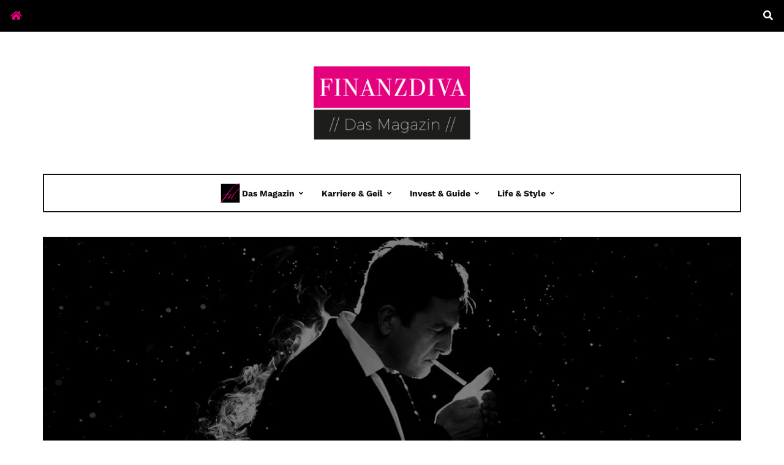

--- FILE ---
content_type: text/html; charset=UTF-8
request_url: https://finanzdiva.de/5-dinge-die-nur-maenner-machen-wenn-sie-investieren/
body_size: 125835
content:
<!doctype html>
<html lang="de">
<head>
    <meta charset="UTF-8">
    <meta name="viewport" content="width=device-width, initial-scale=1, maximum-scale=1">
    <link rel="profile" href="http://gmpg.org/xfn/11">
    <link rel="pingback" href="https://finanzdiva.de/xmlrpc.php">
    <link href='//finanzdiva.de/wp-content/uploads/omgf/omgf-stylesheet-140/omgf-stylesheet-140.css?ver=1666686602' rel='stylesheet'>
<link href='//finanzdiva.de/wp-content/uploads/omgf/omgf-stylesheet-143/omgf-stylesheet-143.css?ver=1666686602' rel='stylesheet'>
<meta name='robots' content='index, follow, max-image-preview:large, max-snippet:-1, max-video-preview:-1' />

	<!-- This site is optimized with the Yoast SEO plugin v25.4 - https://yoast.com/wordpress/plugins/seo/ -->
	<title>5 Dinge,  die nur Männer machen wenn sie investieren  - Finanzdiva – Das Magazin</title>
	<link rel="canonical" href="https://finanzdiva.de/5-dinge-die-nur-maenner-machen-wenn-sie-investieren/" />
	<meta property="og:locale" content="de_DE" />
	<meta property="og:type" content="article" />
	<meta property="og:title" content="5 Dinge,  die nur Männer machen wenn sie investieren  - Finanzdiva – Das Magazin" />
	<meta property="og:description" content="Wild Boys 1 Ich,  der Trading-Master: Im Börsenspiel wird wild drauf los gezockt. Der High-Score liefert den Beweis, dass ER ein echter Börsen-Guru ist. Fazit? Im richtigen Depot wird ordentlich Vollgas gegeben. Zocken ist stark untertrieben. Optionsscheine langweilen schnell. CFDs müssen her. Futures, Bitcoins, und MEHR aufregende Dinge, die ihn spätestens morgen zum Millionär machen [&hellip;]" />
	<meta property="og:url" content="https://finanzdiva.de/5-dinge-die-nur-maenner-machen-wenn-sie-investieren/" />
	<meta property="og:site_name" content="Finanzdiva – Das Magazin" />
	<meta property="article:published_time" content="2019-01-01T10:41:30+00:00" />
	<meta property="article:modified_time" content="2019-01-01T16:25:54+00:00" />
	<meta property="og:image" content="https://finanzdiva.de/wp-content/uploads/2017/05/True-Detective-Season-2-Main-Titles.jpg" />
	<meta property="og:image:width" content="1440" />
	<meta property="og:image:height" content="950" />
	<meta property="og:image:type" content="image/jpeg" />
	<meta name="author" content="jskrobek" />
	<meta name="twitter:card" content="summary_large_image" />
	<script type="application/ld+json" class="yoast-schema-graph">{"@context":"https://schema.org","@graph":[{"@type":"WebPage","@id":"https://finanzdiva.de/5-dinge-die-nur-maenner-machen-wenn-sie-investieren/","url":"https://finanzdiva.de/5-dinge-die-nur-maenner-machen-wenn-sie-investieren/","name":"5 Dinge,  die nur Männer machen wenn sie investieren  - Finanzdiva – Das Magazin","isPartOf":{"@id":"https://finanzdiva.de/#website"},"primaryImageOfPage":{"@id":"https://finanzdiva.de/5-dinge-die-nur-maenner-machen-wenn-sie-investieren/#primaryimage"},"image":{"@id":"https://finanzdiva.de/5-dinge-die-nur-maenner-machen-wenn-sie-investieren/#primaryimage"},"thumbnailUrl":"https://finanzdiva.de/wp-content/uploads/2017/05/True-Detective-Season-2-Main-Titles.jpg","datePublished":"2019-01-01T10:41:30+00:00","dateModified":"2019-01-01T16:25:54+00:00","author":{"@id":"https://finanzdiva.de/#/schema/person/1a7b7da57f451b013a038b699e72fc2f"},"breadcrumb":{"@id":"https://finanzdiva.de/5-dinge-die-nur-maenner-machen-wenn-sie-investieren/#breadcrumb"},"inLanguage":"de","potentialAction":[{"@type":"ReadAction","target":["https://finanzdiva.de/5-dinge-die-nur-maenner-machen-wenn-sie-investieren/"]}]},{"@type":"ImageObject","inLanguage":"de","@id":"https://finanzdiva.de/5-dinge-die-nur-maenner-machen-wenn-sie-investieren/#primaryimage","url":"https://finanzdiva.de/wp-content/uploads/2017/05/True-Detective-Season-2-Main-Titles.jpg","contentUrl":"https://finanzdiva.de/wp-content/uploads/2017/05/True-Detective-Season-2-Main-Titles.jpg","width":1440,"height":950},{"@type":"BreadcrumbList","@id":"https://finanzdiva.de/5-dinge-die-nur-maenner-machen-wenn-sie-investieren/#breadcrumb","itemListElement":[{"@type":"ListItem","position":1,"name":"Startseite","item":"https://finanzdiva.de/"},{"@type":"ListItem","position":2,"name":"5 Dinge,  die nur Männer machen wenn sie investieren "}]},{"@type":"WebSite","@id":"https://finanzdiva.de/#website","url":"https://finanzdiva.de/","name":"Finanzdiva – Das Magazin","description":"Mach Dich reich!","potentialAction":[{"@type":"SearchAction","target":{"@type":"EntryPoint","urlTemplate":"https://finanzdiva.de/?s={search_term_string}"},"query-input":{"@type":"PropertyValueSpecification","valueRequired":true,"valueName":"search_term_string"}}],"inLanguage":"de"},{"@type":"Person","@id":"https://finanzdiva.de/#/schema/person/1a7b7da57f451b013a038b699e72fc2f","name":"jskrobek","image":{"@type":"ImageObject","inLanguage":"de","@id":"https://finanzdiva.de/#/schema/person/image/","url":"https://secure.gravatar.com/avatar/c2758022fff35bdda707f3d2aeee54ea?s=96&d=mm&r=g","contentUrl":"https://secure.gravatar.com/avatar/c2758022fff35bdda707f3d2aeee54ea?s=96&d=mm&r=g","caption":"jskrobek"}}]}</script>
	<!-- / Yoast SEO plugin. -->


<link rel='dns-prefetch' href='//www.googletagmanager.com' />
<link rel='dns-prefetch' href='//pagead2.googlesyndication.com' />
<link rel="alternate" type="application/rss+xml" title="Finanzdiva – Das Magazin &raquo; Feed" href="https://finanzdiva.de/feed/" />
<link rel="alternate" type="application/rss+xml" title="Finanzdiva – Das Magazin &raquo; Kommentar-Feed" href="https://finanzdiva.de/comments/feed/" />
<script type="text/javascript">
/* <![CDATA[ */
window._wpemojiSettings = {"baseUrl":"https:\/\/s.w.org\/images\/core\/emoji\/15.0.3\/72x72\/","ext":".png","svgUrl":"https:\/\/s.w.org\/images\/core\/emoji\/15.0.3\/svg\/","svgExt":".svg","source":{"concatemoji":"https:\/\/finanzdiva.de\/wp-includes\/js\/wp-emoji-release.min.js?ver=6.6.4"}};
/*! This file is auto-generated */
!function(i,n){var o,s,e;function c(e){try{var t={supportTests:e,timestamp:(new Date).valueOf()};sessionStorage.setItem(o,JSON.stringify(t))}catch(e){}}function p(e,t,n){e.clearRect(0,0,e.canvas.width,e.canvas.height),e.fillText(t,0,0);var t=new Uint32Array(e.getImageData(0,0,e.canvas.width,e.canvas.height).data),r=(e.clearRect(0,0,e.canvas.width,e.canvas.height),e.fillText(n,0,0),new Uint32Array(e.getImageData(0,0,e.canvas.width,e.canvas.height).data));return t.every(function(e,t){return e===r[t]})}function u(e,t,n){switch(t){case"flag":return n(e,"\ud83c\udff3\ufe0f\u200d\u26a7\ufe0f","\ud83c\udff3\ufe0f\u200b\u26a7\ufe0f")?!1:!n(e,"\ud83c\uddfa\ud83c\uddf3","\ud83c\uddfa\u200b\ud83c\uddf3")&&!n(e,"\ud83c\udff4\udb40\udc67\udb40\udc62\udb40\udc65\udb40\udc6e\udb40\udc67\udb40\udc7f","\ud83c\udff4\u200b\udb40\udc67\u200b\udb40\udc62\u200b\udb40\udc65\u200b\udb40\udc6e\u200b\udb40\udc67\u200b\udb40\udc7f");case"emoji":return!n(e,"\ud83d\udc26\u200d\u2b1b","\ud83d\udc26\u200b\u2b1b")}return!1}function f(e,t,n){var r="undefined"!=typeof WorkerGlobalScope&&self instanceof WorkerGlobalScope?new OffscreenCanvas(300,150):i.createElement("canvas"),a=r.getContext("2d",{willReadFrequently:!0}),o=(a.textBaseline="top",a.font="600 32px Arial",{});return e.forEach(function(e){o[e]=t(a,e,n)}),o}function t(e){var t=i.createElement("script");t.src=e,t.defer=!0,i.head.appendChild(t)}"undefined"!=typeof Promise&&(o="wpEmojiSettingsSupports",s=["flag","emoji"],n.supports={everything:!0,everythingExceptFlag:!0},e=new Promise(function(e){i.addEventListener("DOMContentLoaded",e,{once:!0})}),new Promise(function(t){var n=function(){try{var e=JSON.parse(sessionStorage.getItem(o));if("object"==typeof e&&"number"==typeof e.timestamp&&(new Date).valueOf()<e.timestamp+604800&&"object"==typeof e.supportTests)return e.supportTests}catch(e){}return null}();if(!n){if("undefined"!=typeof Worker&&"undefined"!=typeof OffscreenCanvas&&"undefined"!=typeof URL&&URL.createObjectURL&&"undefined"!=typeof Blob)try{var e="postMessage("+f.toString()+"("+[JSON.stringify(s),u.toString(),p.toString()].join(",")+"));",r=new Blob([e],{type:"text/javascript"}),a=new Worker(URL.createObjectURL(r),{name:"wpTestEmojiSupports"});return void(a.onmessage=function(e){c(n=e.data),a.terminate(),t(n)})}catch(e){}c(n=f(s,u,p))}t(n)}).then(function(e){for(var t in e)n.supports[t]=e[t],n.supports.everything=n.supports.everything&&n.supports[t],"flag"!==t&&(n.supports.everythingExceptFlag=n.supports.everythingExceptFlag&&n.supports[t]);n.supports.everythingExceptFlag=n.supports.everythingExceptFlag&&!n.supports.flag,n.DOMReady=!1,n.readyCallback=function(){n.DOMReady=!0}}).then(function(){return e}).then(function(){var e;n.supports.everything||(n.readyCallback(),(e=n.source||{}).concatemoji?t(e.concatemoji):e.wpemoji&&e.twemoji&&(t(e.twemoji),t(e.wpemoji)))}))}((window,document),window._wpemojiSettings);
/* ]]> */
</script>
<link rel='stylesheet' id='sbi_styles-css' href='https://finanzdiva.de/wp-content/plugins/instagram-feed/css/sbi-styles.min.css?ver=6.9.1' type='text/css' media='all' />
<style id='wp-emoji-styles-inline-css' type='text/css'>

	img.wp-smiley, img.emoji {
		display: inline !important;
		border: none !important;
		box-shadow: none !important;
		height: 1em !important;
		width: 1em !important;
		margin: 0 0.07em !important;
		vertical-align: -0.1em !important;
		background: none !important;
		padding: 0 !important;
	}
</style>
<link rel='stylesheet' id='wp-block-library-css' href='https://finanzdiva.de/wp-includes/css/dist/block-library/style.min.css?ver=6.6.4' type='text/css' media='all' />
<style id='classic-theme-styles-inline-css' type='text/css'>
/*! This file is auto-generated */
.wp-block-button__link{color:#fff;background-color:#32373c;border-radius:9999px;box-shadow:none;text-decoration:none;padding:calc(.667em + 2px) calc(1.333em + 2px);font-size:1.125em}.wp-block-file__button{background:#32373c;color:#fff;text-decoration:none}
</style>
<style id='global-styles-inline-css' type='text/css'>
:root{--wp--preset--aspect-ratio--square: 1;--wp--preset--aspect-ratio--4-3: 4/3;--wp--preset--aspect-ratio--3-4: 3/4;--wp--preset--aspect-ratio--3-2: 3/2;--wp--preset--aspect-ratio--2-3: 2/3;--wp--preset--aspect-ratio--16-9: 16/9;--wp--preset--aspect-ratio--9-16: 9/16;--wp--preset--color--black: #000000;--wp--preset--color--cyan-bluish-gray: #abb8c3;--wp--preset--color--white: #ffffff;--wp--preset--color--pale-pink: #f78da7;--wp--preset--color--vivid-red: #cf2e2e;--wp--preset--color--luminous-vivid-orange: #ff6900;--wp--preset--color--luminous-vivid-amber: #fcb900;--wp--preset--color--light-green-cyan: #7bdcb5;--wp--preset--color--vivid-green-cyan: #00d084;--wp--preset--color--pale-cyan-blue: #8ed1fc;--wp--preset--color--vivid-cyan-blue: #0693e3;--wp--preset--color--vivid-purple: #9b51e0;--wp--preset--gradient--vivid-cyan-blue-to-vivid-purple: linear-gradient(135deg,rgba(6,147,227,1) 0%,rgb(155,81,224) 100%);--wp--preset--gradient--light-green-cyan-to-vivid-green-cyan: linear-gradient(135deg,rgb(122,220,180) 0%,rgb(0,208,130) 100%);--wp--preset--gradient--luminous-vivid-amber-to-luminous-vivid-orange: linear-gradient(135deg,rgba(252,185,0,1) 0%,rgba(255,105,0,1) 100%);--wp--preset--gradient--luminous-vivid-orange-to-vivid-red: linear-gradient(135deg,rgba(255,105,0,1) 0%,rgb(207,46,46) 100%);--wp--preset--gradient--very-light-gray-to-cyan-bluish-gray: linear-gradient(135deg,rgb(238,238,238) 0%,rgb(169,184,195) 100%);--wp--preset--gradient--cool-to-warm-spectrum: linear-gradient(135deg,rgb(74,234,220) 0%,rgb(151,120,209) 20%,rgb(207,42,186) 40%,rgb(238,44,130) 60%,rgb(251,105,98) 80%,rgb(254,248,76) 100%);--wp--preset--gradient--blush-light-purple: linear-gradient(135deg,rgb(255,206,236) 0%,rgb(152,150,240) 100%);--wp--preset--gradient--blush-bordeaux: linear-gradient(135deg,rgb(254,205,165) 0%,rgb(254,45,45) 50%,rgb(107,0,62) 100%);--wp--preset--gradient--luminous-dusk: linear-gradient(135deg,rgb(255,203,112) 0%,rgb(199,81,192) 50%,rgb(65,88,208) 100%);--wp--preset--gradient--pale-ocean: linear-gradient(135deg,rgb(255,245,203) 0%,rgb(182,227,212) 50%,rgb(51,167,181) 100%);--wp--preset--gradient--electric-grass: linear-gradient(135deg,rgb(202,248,128) 0%,rgb(113,206,126) 100%);--wp--preset--gradient--midnight: linear-gradient(135deg,rgb(2,3,129) 0%,rgb(40,116,252) 100%);--wp--preset--font-size--small: 13px;--wp--preset--font-size--medium: 20px;--wp--preset--font-size--large: 36px;--wp--preset--font-size--x-large: 42px;--wp--preset--spacing--20: 0.44rem;--wp--preset--spacing--30: 0.67rem;--wp--preset--spacing--40: 1rem;--wp--preset--spacing--50: 1.5rem;--wp--preset--spacing--60: 2.25rem;--wp--preset--spacing--70: 3.38rem;--wp--preset--spacing--80: 5.06rem;--wp--preset--shadow--natural: 6px 6px 9px rgba(0, 0, 0, 0.2);--wp--preset--shadow--deep: 12px 12px 50px rgba(0, 0, 0, 0.4);--wp--preset--shadow--sharp: 6px 6px 0px rgba(0, 0, 0, 0.2);--wp--preset--shadow--outlined: 6px 6px 0px -3px rgba(255, 255, 255, 1), 6px 6px rgba(0, 0, 0, 1);--wp--preset--shadow--crisp: 6px 6px 0px rgba(0, 0, 0, 1);}:where(.is-layout-flex){gap: 0.5em;}:where(.is-layout-grid){gap: 0.5em;}body .is-layout-flex{display: flex;}.is-layout-flex{flex-wrap: wrap;align-items: center;}.is-layout-flex > :is(*, div){margin: 0;}body .is-layout-grid{display: grid;}.is-layout-grid > :is(*, div){margin: 0;}:where(.wp-block-columns.is-layout-flex){gap: 2em;}:where(.wp-block-columns.is-layout-grid){gap: 2em;}:where(.wp-block-post-template.is-layout-flex){gap: 1.25em;}:where(.wp-block-post-template.is-layout-grid){gap: 1.25em;}.has-black-color{color: var(--wp--preset--color--black) !important;}.has-cyan-bluish-gray-color{color: var(--wp--preset--color--cyan-bluish-gray) !important;}.has-white-color{color: var(--wp--preset--color--white) !important;}.has-pale-pink-color{color: var(--wp--preset--color--pale-pink) !important;}.has-vivid-red-color{color: var(--wp--preset--color--vivid-red) !important;}.has-luminous-vivid-orange-color{color: var(--wp--preset--color--luminous-vivid-orange) !important;}.has-luminous-vivid-amber-color{color: var(--wp--preset--color--luminous-vivid-amber) !important;}.has-light-green-cyan-color{color: var(--wp--preset--color--light-green-cyan) !important;}.has-vivid-green-cyan-color{color: var(--wp--preset--color--vivid-green-cyan) !important;}.has-pale-cyan-blue-color{color: var(--wp--preset--color--pale-cyan-blue) !important;}.has-vivid-cyan-blue-color{color: var(--wp--preset--color--vivid-cyan-blue) !important;}.has-vivid-purple-color{color: var(--wp--preset--color--vivid-purple) !important;}.has-black-background-color{background-color: var(--wp--preset--color--black) !important;}.has-cyan-bluish-gray-background-color{background-color: var(--wp--preset--color--cyan-bluish-gray) !important;}.has-white-background-color{background-color: var(--wp--preset--color--white) !important;}.has-pale-pink-background-color{background-color: var(--wp--preset--color--pale-pink) !important;}.has-vivid-red-background-color{background-color: var(--wp--preset--color--vivid-red) !important;}.has-luminous-vivid-orange-background-color{background-color: var(--wp--preset--color--luminous-vivid-orange) !important;}.has-luminous-vivid-amber-background-color{background-color: var(--wp--preset--color--luminous-vivid-amber) !important;}.has-light-green-cyan-background-color{background-color: var(--wp--preset--color--light-green-cyan) !important;}.has-vivid-green-cyan-background-color{background-color: var(--wp--preset--color--vivid-green-cyan) !important;}.has-pale-cyan-blue-background-color{background-color: var(--wp--preset--color--pale-cyan-blue) !important;}.has-vivid-cyan-blue-background-color{background-color: var(--wp--preset--color--vivid-cyan-blue) !important;}.has-vivid-purple-background-color{background-color: var(--wp--preset--color--vivid-purple) !important;}.has-black-border-color{border-color: var(--wp--preset--color--black) !important;}.has-cyan-bluish-gray-border-color{border-color: var(--wp--preset--color--cyan-bluish-gray) !important;}.has-white-border-color{border-color: var(--wp--preset--color--white) !important;}.has-pale-pink-border-color{border-color: var(--wp--preset--color--pale-pink) !important;}.has-vivid-red-border-color{border-color: var(--wp--preset--color--vivid-red) !important;}.has-luminous-vivid-orange-border-color{border-color: var(--wp--preset--color--luminous-vivid-orange) !important;}.has-luminous-vivid-amber-border-color{border-color: var(--wp--preset--color--luminous-vivid-amber) !important;}.has-light-green-cyan-border-color{border-color: var(--wp--preset--color--light-green-cyan) !important;}.has-vivid-green-cyan-border-color{border-color: var(--wp--preset--color--vivid-green-cyan) !important;}.has-pale-cyan-blue-border-color{border-color: var(--wp--preset--color--pale-cyan-blue) !important;}.has-vivid-cyan-blue-border-color{border-color: var(--wp--preset--color--vivid-cyan-blue) !important;}.has-vivid-purple-border-color{border-color: var(--wp--preset--color--vivid-purple) !important;}.has-vivid-cyan-blue-to-vivid-purple-gradient-background{background: var(--wp--preset--gradient--vivid-cyan-blue-to-vivid-purple) !important;}.has-light-green-cyan-to-vivid-green-cyan-gradient-background{background: var(--wp--preset--gradient--light-green-cyan-to-vivid-green-cyan) !important;}.has-luminous-vivid-amber-to-luminous-vivid-orange-gradient-background{background: var(--wp--preset--gradient--luminous-vivid-amber-to-luminous-vivid-orange) !important;}.has-luminous-vivid-orange-to-vivid-red-gradient-background{background: var(--wp--preset--gradient--luminous-vivid-orange-to-vivid-red) !important;}.has-very-light-gray-to-cyan-bluish-gray-gradient-background{background: var(--wp--preset--gradient--very-light-gray-to-cyan-bluish-gray) !important;}.has-cool-to-warm-spectrum-gradient-background{background: var(--wp--preset--gradient--cool-to-warm-spectrum) !important;}.has-blush-light-purple-gradient-background{background: var(--wp--preset--gradient--blush-light-purple) !important;}.has-blush-bordeaux-gradient-background{background: var(--wp--preset--gradient--blush-bordeaux) !important;}.has-luminous-dusk-gradient-background{background: var(--wp--preset--gradient--luminous-dusk) !important;}.has-pale-ocean-gradient-background{background: var(--wp--preset--gradient--pale-ocean) !important;}.has-electric-grass-gradient-background{background: var(--wp--preset--gradient--electric-grass) !important;}.has-midnight-gradient-background{background: var(--wp--preset--gradient--midnight) !important;}.has-small-font-size{font-size: var(--wp--preset--font-size--small) !important;}.has-medium-font-size{font-size: var(--wp--preset--font-size--medium) !important;}.has-large-font-size{font-size: var(--wp--preset--font-size--large) !important;}.has-x-large-font-size{font-size: var(--wp--preset--font-size--x-large) !important;}
:where(.wp-block-post-template.is-layout-flex){gap: 1.25em;}:where(.wp-block-post-template.is-layout-grid){gap: 1.25em;}
:where(.wp-block-columns.is-layout-flex){gap: 2em;}:where(.wp-block-columns.is-layout-grid){gap: 2em;}
:root :where(.wp-block-pullquote){font-size: 1.5em;line-height: 1.6;}
</style>
<link rel='stylesheet' id='contact-form-7-css' href='https://finanzdiva.de/wp-content/plugins/contact-form-7/includes/css/styles.css?ver=6.0.5' type='text/css' media='all' />
<link rel='stylesheet' id='parent-style-css' href='https://finanzdiva.de/wp-content/themes/garage/style.css?ver=6.6.4' type='text/css' media='all' />
<link rel='stylesheet' id='child-theme-css-css' href='https://finanzdiva.de/wp-content/themes/garage-child/style.css?ver=6.6.4' type='text/css' media='all' />
<link rel='stylesheet' id='garage-core-style-css' href='https://finanzdiva.de/wp-content/themes/garage/includes/assets/css/evo-core.css?ver=6.6.4' type='text/css' media='all' />
<link rel='stylesheet' id='fontawesome-css' href='https://finanzdiva.de/wp-content/themes/garage/includes/assets/css/fontawesome.min.css?ver=6.6.4' type='text/css' media='all' />
<link rel='stylesheet' id='garage-style-css' href='https://finanzdiva.de/wp-content/themes/garage-child/style.css?ver=6.6.4' type='text/css' media='all' />
<link rel='stylesheet' id='garage-custom-style-css' href='https://finanzdiva.de/wp-content/themes/garage/includes/assets/css/css-settings.css?ver=6.6.4' type='text/css' media='all' />
<style id='garage-custom-style-inline-css' type='text/css'>
body{font-family:Work Sans;font-size:17px!important;}
.evo-logo-text{font-family:Work Sans;}
.evo-main-menu > ul > li > a{font-family:Work Sans;}
.evo-topbar-menu ul li a{font-family:Work Sans;}
.evo-title{font-family:Merriweather;}
.evo-post-meta > *{font-family:Work Sans;}
.entry-content p{font-family:Work Sans;font-size:17px!important;}
.evo-topbar-custom .evo-topbar{background-color:#111!important;}.evo-topbar-custom .evo-topbar-menu ul li .sub-menu{background-color:#111!important;}.evo-topbar-custom .evo-topbar-menu ul li a{color:#fff;}.evo-topbar-custom .evo-topbar-menu ul li a:hover, .evo-topbar-custom .evo-topbar-menu ul li:hover > a{color:#fff;}.evo-quick-buttons > * > a{color:#fff;}.evo-quick-buttons > * > a:hover{color:#fff;}.evo-header-background{background-color:#ffffff!important;}.evo-header-background{background-image:url();}.evo-logo-header{padding:50px 0px;}.evo-brand-logo a img{min-height:57px;}.evo-post .evo-entry-title a:hover{color:#e6007d;}.evo-loader span:before, .evo-post-tags .evo-tags ul li a:hover, .evo-post-tags .evo-source a:hover, .evo-author-bio .evo-author-name a:hover, .comment-list li .comment-author a:hover, .entry-content blockquote:before, .evo-most-viewed-widget .evo-mv-number, .evo-footer-social ul li a:hover, .evo-trending-posts .evo-slider .slick-arrow:hover:before, .evo-single .entry-content a, .comment-list li .comment-content .comment-text p a{color:#e6007d;}.slick-dots li.slick-active button, .evo-carousel-b.dark .slick-dots li.slick-active button, .evo-cat-module-d .evo-modulle-inner, .evo-cat-module-g .evo-post-body, .evo-blog-post-e .evo-post-body-inner{border-color:#e6007d!important;}.evo-slider:after{border-top-color:#e6007d;}.evo-reading-post .evo-hide-read:hover a span, .evo-reading-post .evo-show-read:hover .evo-close:before, .evo-reading-post .evo-show-read:hover .evo-close:after, .evo-most-viewed-widget .evo-post:before, .evo-trending-close:hover .evo-close:before, .evo-trending-close:hover .evo-close:after{background-color:#e6007d!important;}.evo-subscribe-widget .evo-widget-inner, .evo-tab-list a:before, .evo-tab-widget .evo-post-number{background-color:#FF5245!important;}.evo-social-button:hover .evo-social-dropdown-icon, .evo-topbar-menu ul li:hover > a{color:#e6007d;}.evo-main-menu ul li > a:hover, .evo-main-menu ul li:hover > a, .evo-menu-light .evo-main-menu > ul > li > a:hover, .evo-menu-light .evo-main-menu > ul > li:hover > a{color:#e6007d;}.evo-post-meta > *, .evo-post-meta > * > a{color:#999;}.evo-author > a{color:#111;}.evo-review.review-point .evo-total-rating, .evo-review-bar-item span{background-color:#ffd700!important;}.evo-review-rating-stars{color:#ffd700;}.woocommerce .widget_price_filter .ui-slider .ui-slider-handle, .woocommerce .widget_price_filter .ui-slider .ui-slider-range, .woocommerce .widget_price_filter .price_slider_wrapper .ui-widget-content, .woocommerce .woocommerce-form-login .woocommerce-Button, .woocommerce .woocommerce-form-login .woocommerce-Button:hover, .woocommerce .woocommerce-mini-cart__buttons.buttons .button.checkout, .woocommerce #respond input#submit.alt, .woocommerce a.button.alt, .woocommerce button.button.alt, .woocommerce input.button.alt, .woocommerce #respond input#submit.alt:hover, .woocommerce a.button.alt:hover, .woocommerce button.button.alt:hover, .woocommerce input.button.alt:hover, .woocommerce .evo-cart-page .cart-collaterals .woocommerce-shipping-calculator .shipping-calculator-form .button, .woocommerce .evo-cart-page table.shop_table tbody td.actions .coupon .button, .woocommerce-checkout .checkout_coupon .button, .woocommerce-checkout .checkout_coupon .button:hover, .evo-shopping-bag .evo-total-product, .woocommerce .return-to-shop a, .woocommerce .return-to-shop a:hover, .woocommerce #review_form #respond .form-submit input{background-color:#ec5c5c!important;}.woocommerce .evo-cart-page .cart-collaterals .woocommerce-shipping-calculator a, .woocommerce-error a, .woocommerce-info a, .woocommerce-message a, .single-product .product_meta a{color:#ec5c5c;}.woocommerce span.onsale{background-color:#62b545!important;}.woocommerce div.product p.price, .woocommerce div.product span.price{color:#62b545;}
</style>
<link rel='stylesheet' id='borlabs-cookie-css' href='https://finanzdiva.de/wp-content/cache/borlabs-cookie/borlabs-cookie_1_de.css?ver=2.3.3-9' type='text/css' media='all' />
<script type="text/javascript" src="https://finanzdiva.de/wp-includes/js/jquery/jquery.min.js?ver=3.7.1" id="jquery-core-js"></script>
<script type="text/javascript" src="https://finanzdiva.de/wp-includes/js/jquery/jquery-migrate.min.js?ver=3.4.1" id="jquery-migrate-js"></script>
<script></script><link rel="https://api.w.org/" href="https://finanzdiva.de/wp-json/" /><link rel="alternate" title="JSON" type="application/json" href="https://finanzdiva.de/wp-json/wp/v2/posts/2048" /><link rel="EditURI" type="application/rsd+xml" title="RSD" href="https://finanzdiva.de/xmlrpc.php?rsd" />
<meta name="generator" content="WordPress 6.6.4" />
<link rel='shortlink' href='https://finanzdiva.de/?p=2048' />
<link rel="alternate" title="oEmbed (JSON)" type="application/json+oembed" href="https://finanzdiva.de/wp-json/oembed/1.0/embed?url=https%3A%2F%2Ffinanzdiva.de%2F5-dinge-die-nur-maenner-machen-wenn-sie-investieren%2F" />
<link rel="alternate" title="oEmbed (XML)" type="text/xml+oembed" href="https://finanzdiva.de/wp-json/oembed/1.0/embed?url=https%3A%2F%2Ffinanzdiva.de%2F5-dinge-die-nur-maenner-machen-wenn-sie-investieren%2F&#038;format=xml" />
<meta name="generator" content="Site Kit by Google 1.156.0" />
<!-- Durch Site Kit hinzugefügte Google AdSense Metatags -->
<meta name="google-adsense-platform-account" content="ca-host-pub-2644536267352236">
<meta name="google-adsense-platform-domain" content="sitekit.withgoogle.com">
<!-- Beende durch Site Kit hinzugefügte Google AdSense Metatags -->
<meta name="generator" content="Powered by WPBakery Page Builder - drag and drop page builder for WordPress."/>
<link rel="amphtml" href="https://finanzdiva.de/5-dinge-die-nur-maenner-machen-wenn-sie-investieren/amp/">
<!-- Von Site Kit hinzugefügtes Google-AdSense-Snippet -->
<script type="text/javascript" async="async" src="https://pagead2.googlesyndication.com/pagead/js/adsbygoogle.js?client=ca-pub-5222035923104325&amp;host=ca-host-pub-2644536267352236" crossorigin="anonymous"></script>

<!-- Ende des von Site Kit hinzugefügten Google-AdSense-Snippets -->
<link rel="icon" href="https://finanzdiva.de/wp-content/uploads/2017/09/cropped-favicon-32x32.png" sizes="32x32" />
<link rel="icon" href="https://finanzdiva.de/wp-content/uploads/2017/09/cropped-favicon-192x192.png" sizes="192x192" />
<link rel="apple-touch-icon" href="https://finanzdiva.de/wp-content/uploads/2017/09/cropped-favicon-180x180.png" />
<meta name="msapplication-TileImage" content="https://finanzdiva.de/wp-content/uploads/2017/09/cropped-favicon-270x270.png" />
		<style type="text/css" id="wp-custom-css">
			.entry-title { display:none; }
.evo-author{display:none;}
.entry-content a {
    color: #e6007d;
}

.evo-post-meta > *~*:before {
	display:none;
}

.evo-post-meta > *~* {
	padding-left:0;
}

.evo-main-menu ul li > a:hover, .evo-main-menu ul li:hover > a, .evo-menu-light .evo-main-menu > ul > li > a:hover, .evo-menu-light .evo-main-menu > ul > li:hover > a {
    color: #e6007d !important;
}

.evo-mega-category.three-menu {
	min-height: 270px;
}

.module-margin-top {
    margin-top: 20px !important;
}

.evo-footer-content .evo-footer-logo .evo-brand-logo a img {
    max-height: 70px;
}

.container .evo-sticky-logo img{max-height: 36px;}


.evo-main .evo-screen .evo-single .evo-post-image .evo-overlay-wrap .evo-overlay-inner {}
 
.evo-overlay-wrap {
    position: relative!important;}

.single-post>.garage-theme .evo-single-main>.container>.evo-single>.evo-post-image>.evo-overlay-wrap>
.evo-overlay-inner{position: absolute;
    bottom: 0;}


.evo-single .evo-post-meta.top{margin-top:1.5%;}

.evo-post-comment, .evo-post-view {display:none;}
.evo-sidebar{margin-top:50px!important;}


.evo-full-container>.evo-standart-f>.post-overlay>.evo-overlay-wrap .evo-overlay-inner {
	
padding-top:480px!important;
}

.evo-post >.evo-overlay-wrap .evo-overlay-inner {
	padding-top: 300px!important;
}

.evo-post-header h3{
    color: white;
    font-size: 30px;
}

.evo-entry-content h1, .evo-entry-content h2, .evo-entry-content h3 {
    margin-top: 50px!important; 
}

.evo-full-container {
    margin-bottom: 50px!important;
}

#menu-item-1959 {
background: url(https://finanzdiva.de/wp-content/uploads/2017/09/cropped-favicon-32x32.png);
    background-repeat: no-repeat;
 background-position: 0;
}
#menu-item-1959 a{
padding-left: 35px;}
.evo-post-body .evo-post-header .evo-post-meta .ankerbutton{display:none!important;}

.ankerbutton{background-color: rgb(230, 0, 125);
padding: 0 15px;
text-transform: uppercase;
display: inline-block;
    height: 23px;
    line-height: 25px;
	margin-right:20px;
display:none!important;}
.entry-content > ul{font-size: 17px;}
.wpb_heading{    position: absolute;
    color: white;top: 65%;
    font-size: 45px;
    text-align: center;
    width: 100%;}
.evo-standart-f h1.evo-entry-title{font-size:30px;}

a{color:#e6007d}
 a:hover{color:#bd0669}

.evo-brand-logo a img {
    max-height: 120px;
}

.fullimage, .fullimage img, .fullimage figure, .fullimage div{
width:100%;
}
body header .evo-topbar{
background: black!important;
}

body header .evo-topbar nav ul li a, .evo-home-button a{
    color: #e5007e!important;}

@media screen and (max-width: 700px) {
.wpb_heading {
    top: 58%;
    font-size: 31px;}
}
@media screen and (max-width: 460px) {
.wpb_heading {
        position: relative;
    color: black;}
}		</style>
		<noscript><style> .wpb_animate_when_almost_visible { opacity: 1; }</style></noscript></head>
<body class="post-template-default single single-post postid-2048 single-format-standard wpb-js-composer js-comp-ver-8.0.1 vc_responsive" id="page-2048">
        <div class="garage-theme evo-topbar-dark evo-main-dark evo-sticky-dark evo-mobile-dark">
                                            <header class="evo-header">
                                                                            <div class="evo-topbar evo-mobile-hidden">
                                            <div class="container">

                                                <div class="evo-quick-buttons evo-quick-left">
                                                    <div class="evo-home-button">
                                                        <a href="https://finanzdiva.de/">
                                                                                                                            <i class="fas fa-home"></i>
                                                                                                                    </a>
                                                    </div>
                                                                                                    </div><!-- evo-quick-buttons -->

                                                <nav class="evo-topbar-menu">
                                                                                                    </nav><!-- evo-topbar-menu -->

                                                <div class="evo-quick-buttons evo-quick-right">
                                                    
                                                    <div class="evo-search-button">
                                                        <a href="javascript:;">
                                                                                                                            <i class="fas fa-search"></i>
                                                                                                                    </a>
                                                    </div><!-- evo-search-button -->
                                                </div><!-- evo-quick-buttons -->

                                            </div><!-- container -->
                                        </div><!-- evo-topbar -->
                                    
                                    <div class="evo-logo-header evo-mobile-hidden">
                                        <div class="container">
                                                                                                            <div class="evo-brand-logo">
                                                                    <a href="https://finanzdiva.de/">
                                                                        <img src="http://finanzdiva.de/wp-content/uploads/2017/08/finanzdiva_log.png" alt="Finanzdiva – Das Magazin"/>
                                                                    </a>
                                                                </div>
                                                                                                                                                                </div><!-- container -->
                                    </div><!-- evo-logo-header -->

                                    <div class="evo-main-nav evo-mobile-hidden">
                                        <div class="container">
                                                                                            <nav class="evo-main-menu main-nav">
                                                <ul id="menu-main-menu" class="evo-menu"><li id="menu-item-1959" class="menu-item menu-item-type-taxonomy menu-item-object-category menu-item-has-children menu-item-1959 mega-menu"><a href="https://finanzdiva.de/category/fd-das-magazin/" >Das Magazin</a><div class="evo-mega-menu-content"><div class="evo-mega-category three-menu"><ul class="evo-mega-category-content" style="border:2px solid #e6007d;"><li>
                                    <article class="post" itemscope="itemscope" itemtype="http://schema.org/Article">
                                    <figure class="post-image">               
                                        <a href="https://finanzdiva.de/der-leserbrief-der-woche-2/" title="Der Leserbrief der Woche #2"><img width="250" height="145" src="https://finanzdiva.de/wp-content/uploads/2019/02/IMG-2776-245x145.jpg" alt="Der Leserbrief der Woche #2"></a>
                                    </figure><!--post-image-->
                                    <div class="post-detail">                                                                        
                                            <h6 class="evo-entry-title"><a href="https://finanzdiva.de/der-leserbrief-der-woche-2/" title="Der Leserbrief der Woche #2">Der Leserbrief der Woche #2</a></h6>
                                            <div class="evo-post-meta">
                                                <div class="evo-post-date"><a href="https://finanzdiva.de/der-leserbrief-der-woche-2/">21. Juli 2021</a></div>
                                                <div class="evo-post-comment">
                                                    <a href="https://finanzdiva.de/der-leserbrief-der-woche-2/">
                                                        <i class="far fa-comment"></i>
                                                        <span>
                                                            0
                                                        </span>
                                                    </a>
                                                </div><!-- post-comment -->
                                            </div>
                                            
                                    </div><!--post-inwrap-->
                                    </article>
                                </li><li>
                                    <article class="post" itemscope="itemscope" itemtype="http://schema.org/Article">
                                    <figure class="post-image">               
                                        <a href="https://finanzdiva.de/der-leserbrief-der-woche/" title="Der Leserbrief der Woche"><img width="250" height="145" src="https://finanzdiva.de/wp-content/uploads/2019/02/IMG-2776-245x145.jpg" alt="Der Leserbrief der Woche"></a>
                                    </figure><!--post-image-->
                                    <div class="post-detail">                                                                        
                                            <h6 class="evo-entry-title"><a href="https://finanzdiva.de/der-leserbrief-der-woche/" title="Der Leserbrief der Woche">Der Leserbrief der Woche</a></h6>
                                            <div class="evo-post-meta">
                                                <div class="evo-post-date"><a href="https://finanzdiva.de/der-leserbrief-der-woche/">10. Juli 2021</a></div>
                                                <div class="evo-post-comment">
                                                    <a href="https://finanzdiva.de/der-leserbrief-der-woche/">
                                                        <i class="far fa-comment"></i>
                                                        <span>
                                                            0
                                                        </span>
                                                    </a>
                                                </div><!-- post-comment -->
                                            </div>
                                            
                                    </div><!--post-inwrap-->
                                    </article>
                                </li><li>
                                    <article class="post" itemscope="itemscope" itemtype="http://schema.org/Article">
                                    <figure class="post-image">               
                                        <a href="https://finanzdiva.de/augen-auf-bei-der-partnerwahl/" title="Augen auf bei der Partnerwahl!"><img width="250" height="145" src="https://finanzdiva.de/wp-content/uploads/2018/05/katja-eckardt-und-die-maenner-245x145.jpg" alt="Augen auf bei der Partnerwahl!"></a>
                                    </figure><!--post-image-->
                                    <div class="post-detail">                                                                        
                                            <h6 class="evo-entry-title"><a href="https://finanzdiva.de/augen-auf-bei-der-partnerwahl/" title="Augen auf bei der Partnerwahl!">Augen auf bei der Partnerwahl!</a></h6>
                                            <div class="evo-post-meta">
                                                <div class="evo-post-date"><a href="https://finanzdiva.de/augen-auf-bei-der-partnerwahl/">6. Juli 2021</a></div>
                                                <div class="evo-post-comment">
                                                    <a href="https://finanzdiva.de/augen-auf-bei-der-partnerwahl/">
                                                        <i class="far fa-comment"></i>
                                                        <span>
                                                            0
                                                        </span>
                                                    </a>
                                                </div><!-- post-comment -->
                                            </div>
                                            
                                    </div><!--post-inwrap-->
                                    </article>
                                </li></ul></div>
<ul class="sub-menu">
	<li id="menu-item-1958" class="menu-item menu-item-type-taxonomy menu-item-object-category menu-item-1958 mega-menu"><a href="https://finanzdiva.de/category/fd-das-magazin/intro/" >Intro</a><div class="evo-child-menu-no"><div class="evo-mega-category three-menu"><ul class="evo-mega-category-content" style="border:2px solid #e6007d;"><li>
                                    <article class="post" itemscope="itemscope" itemtype="http://schema.org/Article">
                                    <figure class="post-image">               
                                        <a href="https://finanzdiva.de/editorial/" title="Editorial"><img width="250" height="145" src="https://finanzdiva.de/wp-content/uploads/2017/06/precious-1199183_1920-245x145.jpg" alt="Editorial"></a>
                                    </figure><!--post-image-->
                                    <div class="post-detail">                                                                        
                                            <h6 class="evo-entry-title"><a href="https://finanzdiva.de/editorial/" title="Editorial">Editorial</a></h6>
                                            <div class="evo-post-meta">
                                                <div class="evo-post-date"><a href="https://finanzdiva.de/editorial/">29. August 2017</a></div>
                                                <div class="evo-post-comment">
                                                    <a href="https://finanzdiva.de/editorial/">
                                                        <i class="far fa-comment"></i>
                                                        <span>
                                                            0
                                                        </span>
                                                    </a>
                                                </div><!-- post-comment -->
                                            </div>
                                            
                                    </div><!--post-inwrap-->
                                    </article>
                                </li></ul></div></li>
	<li id="menu-item-1962" class="menu-item menu-item-type-taxonomy menu-item-object-category menu-item-1962 mega-menu"><a href="https://finanzdiva.de/category/fd-das-magazin/about/" >About</a><div class="evo-child-menu-no"><div class="evo-mega-category three-menu"><ul class="evo-mega-category-content" style="border:2px solid #e6007d;"><li>
                                    <article class="post" itemscope="itemscope" itemtype="http://schema.org/Article">
                                    <figure class="post-image">               
                                        <a href="https://finanzdiva.de/kinder-kinder/" title="Kinder&#8230;"><img width="250" height="145" src="https://finanzdiva.de/wp-content/uploads/2019/06/brothers-457237_1920-245x145.jpg" alt="Kinder&#8230;"></a>
                                    </figure><!--post-image-->
                                    <div class="post-detail">                                                                        
                                            <h6 class="evo-entry-title"><a href="https://finanzdiva.de/kinder-kinder/" title="Kinder&#8230;">Kinder&#8230;</a></h6>
                                            <div class="evo-post-meta">
                                                <div class="evo-post-date"><a href="https://finanzdiva.de/kinder-kinder/">20. Oktober 2019</a></div>
                                                <div class="evo-post-comment">
                                                    <a href="https://finanzdiva.de/kinder-kinder/">
                                                        <i class="far fa-comment"></i>
                                                        <span>
                                                            0
                                                        </span>
                                                    </a>
                                                </div><!-- post-comment -->
                                            </div>
                                            
                                    </div><!--post-inwrap-->
                                    </article>
                                </li><li>
                                    <article class="post" itemscope="itemscope" itemtype="http://schema.org/Article">
                                    <figure class="post-image">               
                                        <a href="https://finanzdiva.de/jede-sekunde-zaehlt/" title="Jede Sekunde zählt"><img width="250" height="145" src="https://finanzdiva.de/wp-content/uploads/2019/06/unnamed-245x145.jpg" alt="Jede Sekunde zählt"></a>
                                    </figure><!--post-image-->
                                    <div class="post-detail">                                                                        
                                            <h6 class="evo-entry-title"><a href="https://finanzdiva.de/jede-sekunde-zaehlt/" title="Jede Sekunde zählt">Jede Sekunde zählt</a></h6>
                                            <div class="evo-post-meta">
                                                <div class="evo-post-date"><a href="https://finanzdiva.de/jede-sekunde-zaehlt/">5. Juni 2019</a></div>
                                                <div class="evo-post-comment">
                                                    <a href="https://finanzdiva.de/jede-sekunde-zaehlt/">
                                                        <i class="far fa-comment"></i>
                                                        <span>
                                                            0
                                                        </span>
                                                    </a>
                                                </div><!-- post-comment -->
                                            </div>
                                            
                                    </div><!--post-inwrap-->
                                    </article>
                                </li><li>
                                    <article class="post" itemscope="itemscope" itemtype="http://schema.org/Article">
                                    <figure class="post-image">               
                                        <a href="https://finanzdiva.de/wer-ist-kate/" title="Wer ist Kat€?"><img width="250" height="145" src="https://finanzdiva.de/wp-content/uploads/2017/06/portrait_blaueAugen5-245x145.jpg" alt="Wer ist Kat€?"></a>
                                    </figure><!--post-image-->
                                    <div class="post-detail">                                                                        
                                            <h6 class="evo-entry-title"><a href="https://finanzdiva.de/wer-ist-kate/" title="Wer ist Kat€?">Wer ist Kat€?</a></h6>
                                            <div class="evo-post-meta">
                                                <div class="evo-post-date"><a href="https://finanzdiva.de/wer-ist-kate/">17. Oktober 2017</a></div>
                                                <div class="evo-post-comment">
                                                    <a href="https://finanzdiva.de/wer-ist-kate/">
                                                        <i class="far fa-comment"></i>
                                                        <span>
                                                            0
                                                        </span>
                                                    </a>
                                                </div><!-- post-comment -->
                                            </div>
                                            
                                    </div><!--post-inwrap-->
                                    </article>
                                </li></ul></div></li>
	<li id="menu-item-1957" class="menu-item menu-item-type-taxonomy menu-item-object-category menu-item-1957 mega-menu"><a href="https://finanzdiva.de/category/fd-das-magazin/kolumne/" >Kolumne</a><div class="evo-child-menu-no"><div class="evo-mega-category three-menu"><ul class="evo-mega-category-content" style="border:2px solid #e6007d;"><li>
                                    <article class="post" itemscope="itemscope" itemtype="http://schema.org/Article">
                                    <figure class="post-image">               
                                        <a href="https://finanzdiva.de/augen-auf-bei-der-partnerwahl/" title="Augen auf bei der Partnerwahl!"><img width="250" height="145" src="https://finanzdiva.de/wp-content/uploads/2018/05/katja-eckardt-und-die-maenner-245x145.jpg" alt="Augen auf bei der Partnerwahl!"></a>
                                    </figure><!--post-image-->
                                    <div class="post-detail">                                                                        
                                            <h6 class="evo-entry-title"><a href="https://finanzdiva.de/augen-auf-bei-der-partnerwahl/" title="Augen auf bei der Partnerwahl!">Augen auf bei der Partnerwahl!</a></h6>
                                            <div class="evo-post-meta">
                                                <div class="evo-post-date"><a href="https://finanzdiva.de/augen-auf-bei-der-partnerwahl/">6. Juli 2021</a></div>
                                                <div class="evo-post-comment">
                                                    <a href="https://finanzdiva.de/augen-auf-bei-der-partnerwahl/">
                                                        <i class="far fa-comment"></i>
                                                        <span>
                                                            0
                                                        </span>
                                                    </a>
                                                </div><!-- post-comment -->
                                            </div>
                                            
                                    </div><!--post-inwrap-->
                                    </article>
                                </li><li>
                                    <article class="post" itemscope="itemscope" itemtype="http://schema.org/Article">
                                    <figure class="post-image">               
                                        <a href="https://finanzdiva.de/ja-ist-denn-schon-wieder-weihnachten/" title="Ja ist denn schon wieder Weihnachten?"><img width="250" height="145" src="https://finanzdiva.de/wp-content/uploads/2017/12/box-15737_1920-245x145.jpg" alt="Ja ist denn schon wieder Weihnachten?"></a>
                                    </figure><!--post-image-->
                                    <div class="post-detail">                                                                        
                                            <h6 class="evo-entry-title"><a href="https://finanzdiva.de/ja-ist-denn-schon-wieder-weihnachten/" title="Ja ist denn schon wieder Weihnachten?">Ja ist denn schon wieder Weihnachten?</a></h6>
                                            <div class="evo-post-meta">
                                                <div class="evo-post-date"><a href="https://finanzdiva.de/ja-ist-denn-schon-wieder-weihnachten/">23. Dezember 2020</a></div>
                                                <div class="evo-post-comment">
                                                    <a href="https://finanzdiva.de/ja-ist-denn-schon-wieder-weihnachten/">
                                                        <i class="far fa-comment"></i>
                                                        <span>
                                                            0
                                                        </span>
                                                    </a>
                                                </div><!-- post-comment -->
                                            </div>
                                            
                                    </div><!--post-inwrap-->
                                    </article>
                                </li><li>
                                    <article class="post" itemscope="itemscope" itemtype="http://schema.org/Article">
                                    <figure class="post-image">               
                                        <a href="https://finanzdiva.de/fragwuerdige-steuersenkung/" title="Deutschland&#8230;"><img width="250" height="145" src="https://finanzdiva.de/wp-content/uploads/2020/06/fantasy-2530043_1920-245x145.jpg" alt="Deutschland&#8230;"></a>
                                    </figure><!--post-image-->
                                    <div class="post-detail">                                                                        
                                            <h6 class="evo-entry-title"><a href="https://finanzdiva.de/fragwuerdige-steuersenkung/" title="Deutschland&#8230;">Deutschland&#8230;</a></h6>
                                            <div class="evo-post-meta">
                                                <div class="evo-post-date"><a href="https://finanzdiva.de/fragwuerdige-steuersenkung/">5. Juni 2020</a></div>
                                                <div class="evo-post-comment">
                                                    <a href="https://finanzdiva.de/fragwuerdige-steuersenkung/">
                                                        <i class="far fa-comment"></i>
                                                        <span>
                                                            0
                                                        </span>
                                                    </a>
                                                </div><!-- post-comment -->
                                            </div>
                                            
                                    </div><!--post-inwrap-->
                                    </article>
                                </li></ul></div></li>
	<li id="menu-item-2330" class="menu-item menu-item-type-taxonomy menu-item-object-category menu-item-2330"><a href="https://finanzdiva.de/category/fd-das-magazin/community/" >Community</a><div class="evo-child-menu-no"></li>
</ul>
</div></li>
<li id="menu-item-1276" class="menu-item menu-item-type-taxonomy menu-item-object-category menu-item-has-children menu-item-1276 mega-menu"><a href="https://finanzdiva.de/category/karrieregeil/" >Karriere &amp; Geil</a><div class="evo-mega-menu-content"><div class="evo-mega-category three-menu"><ul class="evo-mega-category-content" style="border:2px solid #e6007d;"><li>
                                    <article class="post" itemscope="itemscope" itemtype="http://schema.org/Article">
                                    <figure class="post-image">               
                                        <a href="https://finanzdiva.de/dr-julian-hosp-dank-intuition-und-glueck-zum-multimillionaer/" title="Dr. Julian Hosp: Dank Intuition und Glück zum Multimillionär"><img width="250" height="145" src="https://finanzdiva.de/wp-content/uploads/2021/06/37321340285_7562afe132_o-245x145.jpeg" alt="Dr. Julian Hosp: Dank Intuition und Glück zum Multimillionär"></a>
                                    </figure><!--post-image-->
                                    <div class="post-detail">                                                                        
                                            <h6 class="evo-entry-title"><a href="https://finanzdiva.de/dr-julian-hosp-dank-intuition-und-glueck-zum-multimillionaer/" title="Dr. Julian Hosp: Dank Intuition und Glück zum Multimillionär">Dr. Julian Hosp: Dank Intuition und Glück zum Multimillionär</a></h6>
                                            <div class="evo-post-meta">
                                                <div class="evo-post-date"><a href="https://finanzdiva.de/dr-julian-hosp-dank-intuition-und-glueck-zum-multimillionaer/">11. Juli 2021</a></div>
                                                <div class="evo-post-comment">
                                                    <a href="https://finanzdiva.de/dr-julian-hosp-dank-intuition-und-glueck-zum-multimillionaer/">
                                                        <i class="far fa-comment"></i>
                                                        <span>
                                                            4849
                                                        </span>
                                                    </a>
                                                </div><!-- post-comment -->
                                            </div>
                                            
                                    </div><!--post-inwrap-->
                                    </article>
                                </li><li>
                                    <article class="post" itemscope="itemscope" itemtype="http://schema.org/Article">
                                    <figure class="post-image">               
                                        <a href="https://finanzdiva.de/cool-karriere-dank-kind/" title="#Cool! Karriere dank Kind"><img width="250" height="145" src="https://finanzdiva.de/wp-content/uploads/2018/03/a-new-finanzdiva-is-born-245x145.jpg" alt="#Cool! Karriere dank Kind"></a>
                                    </figure><!--post-image-->
                                    <div class="post-detail">                                                                        
                                            <h6 class="evo-entry-title"><a href="https://finanzdiva.de/cool-karriere-dank-kind/" title="#Cool! Karriere dank Kind">#Cool! Karriere dank Kind</a></h6>
                                            <div class="evo-post-meta">
                                                <div class="evo-post-date"><a href="https://finanzdiva.de/cool-karriere-dank-kind/">24. Juni 2021</a></div>
                                                <div class="evo-post-comment">
                                                    <a href="https://finanzdiva.de/cool-karriere-dank-kind/">
                                                        <i class="far fa-comment"></i>
                                                        <span>
                                                            0
                                                        </span>
                                                    </a>
                                                </div><!-- post-comment -->
                                            </div>
                                            
                                    </div><!--post-inwrap-->
                                    </article>
                                </li><li>
                                    <article class="post" itemscope="itemscope" itemtype="http://schema.org/Article">
                                    <figure class="post-image">               
                                        <a href="https://finanzdiva.de/ceo-talk-from-hell-to-heaven/" title="CEO-Talk: From Hell to Heaven"><img width="250" height="145" src="https://finanzdiva.de/wp-content/uploads/2018/04/1_hGmtj3JOzgvwYWRPmZL46g-245x145.jpeg" alt="CEO-Talk: From Hell to Heaven"></a>
                                    </figure><!--post-image-->
                                    <div class="post-detail">                                                                        
                                            <h6 class="evo-entry-title"><a href="https://finanzdiva.de/ceo-talk-from-hell-to-heaven/" title="CEO-Talk: From Hell to Heaven">CEO-Talk: From Hell to Heaven</a></h6>
                                            <div class="evo-post-meta">
                                                <div class="evo-post-date"><a href="https://finanzdiva.de/ceo-talk-from-hell-to-heaven/">23. Juni 2021</a></div>
                                                <div class="evo-post-comment">
                                                    <a href="https://finanzdiva.de/ceo-talk-from-hell-to-heaven/">
                                                        <i class="far fa-comment"></i>
                                                        <span>
                                                            0
                                                        </span>
                                                    </a>
                                                </div><!-- post-comment -->
                                            </div>
                                            
                                    </div><!--post-inwrap-->
                                    </article>
                                </li></ul></div>
<ul class="sub-menu">
	<li id="menu-item-1956" class="menu-item menu-item-type-taxonomy menu-item-object-category menu-item-1956 mega-menu"><a href="https://finanzdiva.de/category/karrieregeil/geile-tipps/" >Geile Tipps</a><div class="evo-child-menu-no"><div class="evo-mega-category three-menu"><ul class="evo-mega-category-content" style="border:2px solid #e6007d;"><li>
                                    <article class="post" itemscope="itemscope" itemtype="http://schema.org/Article">
                                    <figure class="post-image">               
                                        <a href="https://finanzdiva.de/cool-karriere-dank-kind/" title="#Cool! Karriere dank Kind"><img width="250" height="145" src="https://finanzdiva.de/wp-content/uploads/2018/03/a-new-finanzdiva-is-born-245x145.jpg" alt="#Cool! Karriere dank Kind"></a>
                                    </figure><!--post-image-->
                                    <div class="post-detail">                                                                        
                                            <h6 class="evo-entry-title"><a href="https://finanzdiva.de/cool-karriere-dank-kind/" title="#Cool! Karriere dank Kind">#Cool! Karriere dank Kind</a></h6>
                                            <div class="evo-post-meta">
                                                <div class="evo-post-date"><a href="https://finanzdiva.de/cool-karriere-dank-kind/">24. Juni 2021</a></div>
                                                <div class="evo-post-comment">
                                                    <a href="https://finanzdiva.de/cool-karriere-dank-kind/">
                                                        <i class="far fa-comment"></i>
                                                        <span>
                                                            0
                                                        </span>
                                                    </a>
                                                </div><!-- post-comment -->
                                            </div>
                                            
                                    </div><!--post-inwrap-->
                                    </article>
                                </li><li>
                                    <article class="post" itemscope="itemscope" itemtype="http://schema.org/Article">
                                    <figure class="post-image">               
                                        <a href="https://finanzdiva.de/nein-ist-keine-option-maedels-%f0%9f%98%8f%f0%9f%92%b0/" title="&#8222;NEIN ist keine Option, Mädels!&#8220; ??"><img width="250" height="145" src="https://finanzdiva.de/wp-content/uploads/2021/02/Rainer-Zitelmann-245x145.jpg" alt="&#8222;NEIN ist keine Option, Mädels!&#8220; ??"></a>
                                    </figure><!--post-image-->
                                    <div class="post-detail">                                                                        
                                            <h6 class="evo-entry-title"><a href="https://finanzdiva.de/nein-ist-keine-option-maedels-%f0%9f%98%8f%f0%9f%92%b0/" title="&#8222;NEIN ist keine Option, Mädels!&#8220; ??">&#8222;NEIN ist keine Option, Mädels!&#8220; ??</a></h6>
                                            <div class="evo-post-meta">
                                                <div class="evo-post-date"><a href="https://finanzdiva.de/nein-ist-keine-option-maedels-%f0%9f%98%8f%f0%9f%92%b0/">26. Dezember 2020</a></div>
                                                <div class="evo-post-comment">
                                                    <a href="https://finanzdiva.de/nein-ist-keine-option-maedels-%f0%9f%98%8f%f0%9f%92%b0/">
                                                        <i class="far fa-comment"></i>
                                                        <span>
                                                            0
                                                        </span>
                                                    </a>
                                                </div><!-- post-comment -->
                                            </div>
                                            
                                    </div><!--post-inwrap-->
                                    </article>
                                </li><li>
                                    <article class="post" itemscope="itemscope" itemtype="http://schema.org/Article">
                                    <figure class="post-image">               
                                        <a href="https://finanzdiva.de/die-mut-botschaft-von-markus-elsaesser/" title="Die Mut-Botschaft von Markus Elsässer"><img width="250" height="145" src="https://finanzdiva.de/wp-content/uploads/2020/08/IMG_9553-245x145.jpg" alt="Die Mut-Botschaft von Markus Elsässer"></a>
                                    </figure><!--post-image-->
                                    <div class="post-detail">                                                                        
                                            <h6 class="evo-entry-title"><a href="https://finanzdiva.de/die-mut-botschaft-von-markus-elsaesser/" title="Die Mut-Botschaft von Markus Elsässer">Die Mut-Botschaft von Markus Elsässer</a></h6>
                                            <div class="evo-post-meta">
                                                <div class="evo-post-date"><a href="https://finanzdiva.de/die-mut-botschaft-von-markus-elsaesser/">1. Oktober 2020</a></div>
                                                <div class="evo-post-comment">
                                                    <a href="https://finanzdiva.de/die-mut-botschaft-von-markus-elsaesser/">
                                                        <i class="far fa-comment"></i>
                                                        <span>
                                                            0
                                                        </span>
                                                    </a>
                                                </div><!-- post-comment -->
                                            </div>
                                            
                                    </div><!--post-inwrap-->
                                    </article>
                                </li></ul></div></li>
	<li id="menu-item-1278" class="menu-item menu-item-type-taxonomy menu-item-object-category menu-item-1278 mega-menu"><a href="https://finanzdiva.de/category/karrieregeil/geile-jobs/" >Geile Jobs</a><div class="evo-child-menu-no"><div class="evo-mega-category three-menu"><ul class="evo-mega-category-content" style="border:2px solid #e6007d;"><li>
                                    <article class="post" itemscope="itemscope" itemtype="http://schema.org/Article">
                                    <figure class="post-image">               
                                        <a href="https://finanzdiva.de/erotik-talk-mit/" title="€rotik-Talk mit&#8230;"><img width="250" height="145" src="https://finanzdiva.de/wp-content/uploads/2020/06/one-3109447_1920-245x145.jpg" alt="€rotik-Talk mit&#8230;"></a>
                                    </figure><!--post-image-->
                                    <div class="post-detail">                                                                        
                                            <h6 class="evo-entry-title"><a href="https://finanzdiva.de/erotik-talk-mit/" title="€rotik-Talk mit&#8230;">€rotik-Talk mit&#8230;</a></h6>
                                            <div class="evo-post-meta">
                                                <div class="evo-post-date"><a href="https://finanzdiva.de/erotik-talk-mit/">1. Juni 2020</a></div>
                                                <div class="evo-post-comment">
                                                    <a href="https://finanzdiva.de/erotik-talk-mit/">
                                                        <i class="far fa-comment"></i>
                                                        <span>
                                                            0
                                                        </span>
                                                    </a>
                                                </div><!-- post-comment -->
                                            </div>
                                            
                                    </div><!--post-inwrap-->
                                    </article>
                                </li><li>
                                    <article class="post" itemscope="itemscope" itemtype="http://schema.org/Article">
                                    <figure class="post-image">               
                                        <a href="https://finanzdiva.de/macht-dieser-job-reich/" title="Macht dieser Job reich?"><img width="250" height="145" src="https://finanzdiva.de/wp-content/uploads/2018/12/business-lady-1584655_1920-245x145.jpg" alt="Macht dieser Job reich?"></a>
                                    </figure><!--post-image-->
                                    <div class="post-detail">                                                                        
                                            <h6 class="evo-entry-title"><a href="https://finanzdiva.de/macht-dieser-job-reich/" title="Macht dieser Job reich?">Macht dieser Job reich?</a></h6>
                                            <div class="evo-post-meta">
                                                <div class="evo-post-date"><a href="https://finanzdiva.de/macht-dieser-job-reich/">1. Dezember 2018</a></div>
                                                <div class="evo-post-comment">
                                                    <a href="https://finanzdiva.de/macht-dieser-job-reich/">
                                                        <i class="far fa-comment"></i>
                                                        <span>
                                                            0
                                                        </span>
                                                    </a>
                                                </div><!-- post-comment -->
                                            </div>
                                            
                                    </div><!--post-inwrap-->
                                    </article>
                                </li><li>
                                    <article class="post" itemscope="itemscope" itemtype="http://schema.org/Article">
                                    <figure class="post-image">               
                                        <a href="https://finanzdiva.de/traumjob-strafverteidiger/" title="Top-Job Strafverteidiger"><img width="250" height="145" src="https://finanzdiva.de/wp-content/uploads/2017/10/IMG-20171008-WA0002-245x145.jpg" alt="Top-Job Strafverteidiger"></a>
                                    </figure><!--post-image-->
                                    <div class="post-detail">                                                                        
                                            <h6 class="evo-entry-title"><a href="https://finanzdiva.de/traumjob-strafverteidiger/" title="Top-Job Strafverteidiger">Top-Job Strafverteidiger</a></h6>
                                            <div class="evo-post-meta">
                                                <div class="evo-post-date"><a href="https://finanzdiva.de/traumjob-strafverteidiger/">18. September 2018</a></div>
                                                <div class="evo-post-comment">
                                                    <a href="https://finanzdiva.de/traumjob-strafverteidiger/">
                                                        <i class="far fa-comment"></i>
                                                        <span>
                                                            0
                                                        </span>
                                                    </a>
                                                </div><!-- post-comment -->
                                            </div>
                                            
                                    </div><!--post-inwrap-->
                                    </article>
                                </li></ul></div></li>
	<li id="menu-item-1290" class="menu-item menu-item-type-taxonomy menu-item-object-category menu-item-1290 mega-menu"><a href="https://finanzdiva.de/category/karrieregeil/karriere-gurus/" >Karriere Gurus</a><div class="evo-child-menu-no"><div class="evo-mega-category three-menu"><ul class="evo-mega-category-content" style="border:2px solid #e6007d;"><li>
                                    <article class="post" itemscope="itemscope" itemtype="http://schema.org/Article">
                                    <figure class="post-image">               
                                        <a href="https://finanzdiva.de/dr-julian-hosp-dank-intuition-und-glueck-zum-multimillionaer/" title="Dr. Julian Hosp: Dank Intuition und Glück zum Multimillionär"><img width="250" height="145" src="https://finanzdiva.de/wp-content/uploads/2021/06/37321340285_7562afe132_o-245x145.jpeg" alt="Dr. Julian Hosp: Dank Intuition und Glück zum Multimillionär"></a>
                                    </figure><!--post-image-->
                                    <div class="post-detail">                                                                        
                                            <h6 class="evo-entry-title"><a href="https://finanzdiva.de/dr-julian-hosp-dank-intuition-und-glueck-zum-multimillionaer/" title="Dr. Julian Hosp: Dank Intuition und Glück zum Multimillionär">Dr. Julian Hosp: Dank Intuition und Glück zum Multimillionär</a></h6>
                                            <div class="evo-post-meta">
                                                <div class="evo-post-date"><a href="https://finanzdiva.de/dr-julian-hosp-dank-intuition-und-glueck-zum-multimillionaer/">11. Juli 2021</a></div>
                                                <div class="evo-post-comment">
                                                    <a href="https://finanzdiva.de/dr-julian-hosp-dank-intuition-und-glueck-zum-multimillionaer/">
                                                        <i class="far fa-comment"></i>
                                                        <span>
                                                            4849
                                                        </span>
                                                    </a>
                                                </div><!-- post-comment -->
                                            </div>
                                            
                                    </div><!--post-inwrap-->
                                    </article>
                                </li><li>
                                    <article class="post" itemscope="itemscope" itemtype="http://schema.org/Article">
                                    <figure class="post-image">               
                                        <a href="https://finanzdiva.de/ceo-talk-from-hell-to-heaven/" title="CEO-Talk: From Hell to Heaven"><img width="250" height="145" src="https://finanzdiva.de/wp-content/uploads/2018/04/1_hGmtj3JOzgvwYWRPmZL46g-245x145.jpeg" alt="CEO-Talk: From Hell to Heaven"></a>
                                    </figure><!--post-image-->
                                    <div class="post-detail">                                                                        
                                            <h6 class="evo-entry-title"><a href="https://finanzdiva.de/ceo-talk-from-hell-to-heaven/" title="CEO-Talk: From Hell to Heaven">CEO-Talk: From Hell to Heaven</a></h6>
                                            <div class="evo-post-meta">
                                                <div class="evo-post-date"><a href="https://finanzdiva.de/ceo-talk-from-hell-to-heaven/">23. Juni 2021</a></div>
                                                <div class="evo-post-comment">
                                                    <a href="https://finanzdiva.de/ceo-talk-from-hell-to-heaven/">
                                                        <i class="far fa-comment"></i>
                                                        <span>
                                                            0
                                                        </span>
                                                    </a>
                                                </div><!-- post-comment -->
                                            </div>
                                            
                                    </div><!--post-inwrap-->
                                    </article>
                                </li><li>
                                    <article class="post" itemscope="itemscope" itemtype="http://schema.org/Article">
                                    <figure class="post-image">               
                                        <a href="https://finanzdiva.de/gruender-2021-matthias-willenbacher-exklusiv/" title="GRÜNder 2021! Matthias Willenbacher exklusiv"><img width="250" height="145" src="https://finanzdiva.de/wp-content/uploads/2021/06/IMG_5194-245x145.jpg" alt="GRÜNder 2021! Matthias Willenbacher exklusiv"></a>
                                    </figure><!--post-image-->
                                    <div class="post-detail">                                                                        
                                            <h6 class="evo-entry-title"><a href="https://finanzdiva.de/gruender-2021-matthias-willenbacher-exklusiv/" title="GRÜNder 2021! Matthias Willenbacher exklusiv">GRÜNder 2021! Matthias Willenbacher exklusiv</a></h6>
                                            <div class="evo-post-meta">
                                                <div class="evo-post-date"><a href="https://finanzdiva.de/gruender-2021-matthias-willenbacher-exklusiv/">6. Juni 2021</a></div>
                                                <div class="evo-post-comment">
                                                    <a href="https://finanzdiva.de/gruender-2021-matthias-willenbacher-exklusiv/">
                                                        <i class="far fa-comment"></i>
                                                        <span>
                                                            0
                                                        </span>
                                                    </a>
                                                </div><!-- post-comment -->
                                            </div>
                                            
                                    </div><!--post-inwrap-->
                                    </article>
                                </li></ul></div></li>
	<li id="menu-item-2331" class="menu-item menu-item-type-taxonomy menu-item-object-category menu-item-2331"><a href="https://finanzdiva.de/category/karrieregeil/geile-podcasts/" >Geile Podcasts</a><div class="evo-child-menu-no"></li>
</ul>
</div></li>
<li id="menu-item-1209" class="menu-item menu-item-type-taxonomy menu-item-object-category current-post-ancestor current-menu-parent current-post-parent menu-item-has-children menu-item-1209 mega-menu"><a href="https://finanzdiva.de/category/invest-guide/" >Invest &amp; Guide</a><div class="evo-mega-menu-content"><div class="evo-mega-category three-menu"><ul class="evo-mega-category-content" style="border:2px solid #e6007d;"><li>
                                    <article class="post" itemscope="itemscope" itemtype="http://schema.org/Article">
                                    <figure class="post-image">               
                                        <a href="https://finanzdiva.de/happy-womens-equality-day/" title="Happy Women’s Equality Day"><img width="250" height="145" src="https://finanzdiva.de/wp-content/uploads/2020/06/cary-grant-392931_1920-245x145.jpg" alt="Happy Women’s Equality Day"></a>
                                    </figure><!--post-image-->
                                    <div class="post-detail">                                                                        
                                            <h6 class="evo-entry-title"><a href="https://finanzdiva.de/happy-womens-equality-day/" title="Happy Women’s Equality Day">Happy Women’s Equality Day</a></h6>
                                            <div class="evo-post-meta">
                                                <div class="evo-post-date"><a href="https://finanzdiva.de/happy-womens-equality-day/">26. August 2021</a></div>
                                                <div class="evo-post-comment">
                                                    <a href="https://finanzdiva.de/happy-womens-equality-day/">
                                                        <i class="far fa-comment"></i>
                                                        <span>
                                                            0
                                                        </span>
                                                    </a>
                                                </div><!-- post-comment -->
                                            </div>
                                            
                                    </div><!--post-inwrap-->
                                    </article>
                                </li><li>
                                    <article class="post" itemscope="itemscope" itemtype="http://schema.org/Article">
                                    <figure class="post-image">               
                                        <a href="https://finanzdiva.de/%f0%9f%a5%b0-kate-in-love-with-charles-hoskinson/" title="🥰 Kat€ in Love with &#8230;"><img width="250" height="145" src="https://finanzdiva.de/wp-content/uploads/2020/11/IMG-2431-245x145.jpg" alt="🥰 Kat€ in Love with &#8230;"></a>
                                    </figure><!--post-image-->
                                    <div class="post-detail">                                                                        
                                            <h6 class="evo-entry-title"><a href="https://finanzdiva.de/%f0%9f%a5%b0-kate-in-love-with-charles-hoskinson/" title="🥰 Kat€ in Love with &#8230;">🥰 Kat€ in Love with &#8230;</a></h6>
                                            <div class="evo-post-meta">
                                                <div class="evo-post-date"><a href="https://finanzdiva.de/%f0%9f%a5%b0-kate-in-love-with-charles-hoskinson/">20. August 2021</a></div>
                                                <div class="evo-post-comment">
                                                    <a href="https://finanzdiva.de/%f0%9f%a5%b0-kate-in-love-with-charles-hoskinson/">
                                                        <i class="far fa-comment"></i>
                                                        <span>
                                                            0
                                                        </span>
                                                    </a>
                                                </div><!-- post-comment -->
                                            </div>
                                            
                                    </div><!--post-inwrap-->
                                    </article>
                                </li><li>
                                    <article class="post" itemscope="itemscope" itemtype="http://schema.org/Article">
                                    <figure class="post-image">               
                                        <a href="https://finanzdiva.de/%f0%9f%98%b1-omg-krypto-raub-xxl/" title="😱 OMG! Krypto-Raub XXL"><img width="250" height="145" src="https://finanzdiva.de/wp-content/uploads/2018/03/filmmaker-2838945_1920-245x145.jpg" alt="😱 OMG! Krypto-Raub XXL"></a>
                                    </figure><!--post-image-->
                                    <div class="post-detail">                                                                        
                                            <h6 class="evo-entry-title"><a href="https://finanzdiva.de/%f0%9f%98%b1-omg-krypto-raub-xxl/" title="😱 OMG! Krypto-Raub XXL">😱 OMG! Krypto-Raub XXL</a></h6>
                                            <div class="evo-post-meta">
                                                <div class="evo-post-date"><a href="https://finanzdiva.de/%f0%9f%98%b1-omg-krypto-raub-xxl/">13. August 2021</a></div>
                                                <div class="evo-post-comment">
                                                    <a href="https://finanzdiva.de/%f0%9f%98%b1-omg-krypto-raub-xxl/">
                                                        <i class="far fa-comment"></i>
                                                        <span>
                                                            0
                                                        </span>
                                                    </a>
                                                </div><!-- post-comment -->
                                            </div>
                                            
                                    </div><!--post-inwrap-->
                                    </article>
                                </li></ul></div>
<ul class="sub-menu">
	<li id="menu-item-1272" class="menu-item menu-item-type-taxonomy menu-item-object-category menu-item-1272 mega-menu"><a href="https://finanzdiva.de/category/invest-guide/happy-investments/" >Happy-Investments</a><div class="evo-child-menu-no"><div class="evo-mega-category three-menu"><ul class="evo-mega-category-content" style="border:2px solid #e6007d;"><li>
                                    <article class="post" itemscope="itemscope" itemtype="http://schema.org/Article">
                                    <figure class="post-image">               
                                        <a href="https://finanzdiva.de/im-btc-schwitzkasten/" title="? Im BTC Schwitzkasten"><img width="250" height="145" src="https://finanzdiva.de/wp-content/uploads/2018/03/binary-1327493_1920-245x145.jpg" alt="? Im BTC Schwitzkasten"></a>
                                    </figure><!--post-image-->
                                    <div class="post-detail">                                                                        
                                            <h6 class="evo-entry-title"><a href="https://finanzdiva.de/im-btc-schwitzkasten/" title="? Im BTC Schwitzkasten">? Im BTC Schwitzkasten</a></h6>
                                            <div class="evo-post-meta">
                                                <div class="evo-post-date"><a href="https://finanzdiva.de/im-btc-schwitzkasten/">6. Februar 2021</a></div>
                                                <div class="evo-post-comment">
                                                    <a href="https://finanzdiva.de/im-btc-schwitzkasten/">
                                                        <i class="far fa-comment"></i>
                                                        <span>
                                                            0
                                                        </span>
                                                    </a>
                                                </div><!-- post-comment -->
                                            </div>
                                            
                                    </div><!--post-inwrap-->
                                    </article>
                                </li><li>
                                    <article class="post" itemscope="itemscope" itemtype="http://schema.org/Article">
                                    <figure class="post-image">               
                                        <a href="https://finanzdiva.de/3-ideen-zum-valentinstag/" title="3 Ideen zum Valentinstag"><img width="250" height="145" src="https://finanzdiva.de/wp-content/uploads/2020/02/daisy-1403041_1920-245x145.jpg" alt="3 Ideen zum Valentinstag"></a>
                                    </figure><!--post-image-->
                                    <div class="post-detail">                                                                        
                                            <h6 class="evo-entry-title"><a href="https://finanzdiva.de/3-ideen-zum-valentinstag/" title="3 Ideen zum Valentinstag">3 Ideen zum Valentinstag</a></h6>
                                            <div class="evo-post-meta">
                                                <div class="evo-post-date"><a href="https://finanzdiva.de/3-ideen-zum-valentinstag/">28. Januar 2021</a></div>
                                                <div class="evo-post-comment">
                                                    <a href="https://finanzdiva.de/3-ideen-zum-valentinstag/">
                                                        <i class="far fa-comment"></i>
                                                        <span>
                                                            0
                                                        </span>
                                                    </a>
                                                </div><!-- post-comment -->
                                            </div>
                                            
                                    </div><!--post-inwrap-->
                                    </article>
                                </li><li>
                                    <article class="post" itemscope="itemscope" itemtype="http://schema.org/Article">
                                    <figure class="post-image">               
                                        <a href="https://finanzdiva.de/rolex-shopping-challenge-2020-2/" title="ROLEX SHOPPING CHALLENGE 2020"><img width="250" height="145" src="https://finanzdiva.de/wp-content/uploads/2020/10/rolex-4807479_1920-245x145.jpg" alt="ROLEX SHOPPING CHALLENGE 2020"></a>
                                    </figure><!--post-image-->
                                    <div class="post-detail">                                                                        
                                            <h6 class="evo-entry-title"><a href="https://finanzdiva.de/rolex-shopping-challenge-2020-2/" title="ROLEX SHOPPING CHALLENGE 2020">ROLEX SHOPPING CHALLENGE 2020</a></h6>
                                            <div class="evo-post-meta">
                                                <div class="evo-post-date"><a href="https://finanzdiva.de/rolex-shopping-challenge-2020-2/">24. Oktober 2020</a></div>
                                                <div class="evo-post-comment">
                                                    <a href="https://finanzdiva.de/rolex-shopping-challenge-2020-2/">
                                                        <i class="far fa-comment"></i>
                                                        <span>
                                                            0
                                                        </span>
                                                    </a>
                                                </div><!-- post-comment -->
                                            </div>
                                            
                                    </div><!--post-inwrap-->
                                    </article>
                                </li></ul></div></li>
	<li id="menu-item-1273" class="menu-item menu-item-type-taxonomy menu-item-object-category menu-item-1273 mega-menu"><a href="https://finanzdiva.de/category/invest-guide/horror-investments/" >Horror-Investments</a><div class="evo-child-menu-no"><div class="evo-mega-category three-menu"><ul class="evo-mega-category-content" style="border:2px solid #e6007d;"><li>
                                    <article class="post" itemscope="itemscope" itemtype="http://schema.org/Article">
                                    <figure class="post-image">               
                                        <a href="https://finanzdiva.de/schaem-dich-zara-chef/" title="Schäm dich&#8230;"><img width="250" height="145" src="https://finanzdiva.de/wp-content/uploads/2019/08/birds-eye-view-2133661_1920-245x145.jpg" alt="Schäm dich&#8230;"></a>
                                    </figure><!--post-image-->
                                    <div class="post-detail">                                                                        
                                            <h6 class="evo-entry-title"><a href="https://finanzdiva.de/schaem-dich-zara-chef/" title="Schäm dich&#8230;">Schäm dich&#8230;</a></h6>
                                            <div class="evo-post-meta">
                                                <div class="evo-post-date"><a href="https://finanzdiva.de/schaem-dich-zara-chef/">1. Oktober 2019</a></div>
                                                <div class="evo-post-comment">
                                                    <a href="https://finanzdiva.de/schaem-dich-zara-chef/">
                                                        <i class="far fa-comment"></i>
                                                        <span>
                                                            0
                                                        </span>
                                                    </a>
                                                </div><!-- post-comment -->
                                            </div>
                                            
                                    </div><!--post-inwrap-->
                                    </article>
                                </li><li>
                                    <article class="post" itemscope="itemscope" itemtype="http://schema.org/Article">
                                    <figure class="post-image">               
                                        <a href="https://finanzdiva.de/krypto-inferno/" title="Krypto-Inferno! 4 crazy Facts"><img width="250" height="145" src="https://finanzdiva.de/wp-content/uploads/2019/08/fire-fighter-2098461_1280-245x145.jpg" alt="Krypto-Inferno! 4 crazy Facts"></a>
                                    </figure><!--post-image-->
                                    <div class="post-detail">                                                                        
                                            <h6 class="evo-entry-title"><a href="https://finanzdiva.de/krypto-inferno/" title="Krypto-Inferno! 4 crazy Facts">Krypto-Inferno! 4 crazy Facts</a></h6>
                                            <div class="evo-post-meta">
                                                <div class="evo-post-date"><a href="https://finanzdiva.de/krypto-inferno/">8. August 2019</a></div>
                                                <div class="evo-post-comment">
                                                    <a href="https://finanzdiva.de/krypto-inferno/">
                                                        <i class="far fa-comment"></i>
                                                        <span>
                                                            0
                                                        </span>
                                                    </a>
                                                </div><!-- post-comment -->
                                            </div>
                                            
                                    </div><!--post-inwrap-->
                                    </article>
                                </li><li>
                                    <article class="post" itemscope="itemscope" itemtype="http://schema.org/Article">
                                    <figure class="post-image">               
                                        <a href="https://finanzdiva.de/die-anti-aktie-der-woche/" title="Die Anti-Aktie der Woche"><img width="250" height="145" src="https://finanzdiva.de/wp-content/uploads/2019/03/question-mark-2123968_1920-245x145.jpg" alt="Die Anti-Aktie der Woche"></a>
                                    </figure><!--post-image-->
                                    <div class="post-detail">                                                                        
                                            <h6 class="evo-entry-title"><a href="https://finanzdiva.de/die-anti-aktie-der-woche/" title="Die Anti-Aktie der Woche">Die Anti-Aktie der Woche</a></h6>
                                            <div class="evo-post-meta">
                                                <div class="evo-post-date"><a href="https://finanzdiva.de/die-anti-aktie-der-woche/">19. März 2019</a></div>
                                                <div class="evo-post-comment">
                                                    <a href="https://finanzdiva.de/die-anti-aktie-der-woche/">
                                                        <i class="far fa-comment"></i>
                                                        <span>
                                                            0
                                                        </span>
                                                    </a>
                                                </div><!-- post-comment -->
                                            </div>
                                            
                                    </div><!--post-inwrap-->
                                    </article>
                                </li></ul></div></li>
	<li id="menu-item-8462" class="menu-item menu-item-type-taxonomy menu-item-object-category menu-item-8462"><a href="https://finanzdiva.de/category/invest-guide/krypto-guide/" >Krypto-Guide</a><div class="evo-child-menu-no"></li>
	<li id="menu-item-1287" class="menu-item menu-item-type-taxonomy menu-item-object-category current-post-ancestor current-menu-parent current-post-parent menu-item-1287 mega-menu"><a href="https://finanzdiva.de/category/invest-guide/invest-guide-invest-guide/" >Invest-Guide</a><div class="evo-child-menu-no"><div class="evo-mega-category three-menu"><ul class="evo-mega-category-content" style="border:2px solid #e6007d;"><li>
                                    <article class="post" itemscope="itemscope" itemtype="http://schema.org/Article">
                                    <figure class="post-image">               
                                        <a href="https://finanzdiva.de/nachricht-von-boersen-jen/" title="Nachricht von Börsen-Jen$"><img width="250" height="145" src="https://finanzdiva.de/wp-content/uploads/2019/10/unnamed-1-245x145.jpg" alt="Nachricht von Börsen-Jen$"></a>
                                    </figure><!--post-image-->
                                    <div class="post-detail">                                                                        
                                            <h6 class="evo-entry-title"><a href="https://finanzdiva.de/nachricht-von-boersen-jen/" title="Nachricht von Börsen-Jen$">Nachricht von Börsen-Jen$</a></h6>
                                            <div class="evo-post-meta">
                                                <div class="evo-post-date"><a href="https://finanzdiva.de/nachricht-von-boersen-jen/">20. Juni 2021</a></div>
                                                <div class="evo-post-comment">
                                                    <a href="https://finanzdiva.de/nachricht-von-boersen-jen/">
                                                        <i class="far fa-comment"></i>
                                                        <span>
                                                            0
                                                        </span>
                                                    </a>
                                                </div><!-- post-comment -->
                                            </div>
                                            
                                    </div><!--post-inwrap-->
                                    </article>
                                </li><li>
                                    <article class="post" itemscope="itemscope" itemtype="http://schema.org/Article">
                                    <figure class="post-image">               
                                        <a href="https://finanzdiva.de/bilanz-knigge-1/" title="Krass! Das verrät der Cash Flow über Männer"><img width="250" height="145" src="https://finanzdiva.de/wp-content/uploads/2018/01/man-1828542_1920-245x145.jpg" alt="Krass! Das verrät der Cash Flow über Männer"></a>
                                    </figure><!--post-image-->
                                    <div class="post-detail">                                                                        
                                            <h6 class="evo-entry-title"><a href="https://finanzdiva.de/bilanz-knigge-1/" title="Krass! Das verrät der Cash Flow über Männer">Krass! Das verrät der Cash Flow über Männer</a></h6>
                                            <div class="evo-post-meta">
                                                <div class="evo-post-date"><a href="https://finanzdiva.de/bilanz-knigge-1/">19. Juni 2021</a></div>
                                                <div class="evo-post-comment">
                                                    <a href="https://finanzdiva.de/bilanz-knigge-1/">
                                                        <i class="far fa-comment"></i>
                                                        <span>
                                                            0
                                                        </span>
                                                    </a>
                                                </div><!-- post-comment -->
                                            </div>
                                            
                                    </div><!--post-inwrap-->
                                    </article>
                                </li><li>
                                    <article class="post" itemscope="itemscope" itemtype="http://schema.org/Article">
                                    <figure class="post-image">               
                                        <a href="https://finanzdiva.de/dronedelivery%e2%80%8b%f0%9f%92%b0amazon%f0%9f%92%b0becton%e2%80%8b-dickinson/" title="DRONEDELIVERY​🙈AMAZON🙈BECTON​ DICKINSON"><img width="250" height="145" src="https://finanzdiva.de/wp-content/uploads/2021/03/finanzdiva-youtube-channel-2-1-245x145.jpg" alt="DRONEDELIVERY​🙈AMAZON🙈BECTON​ DICKINSON"></a>
                                    </figure><!--post-image-->
                                    <div class="post-detail">                                                                        
                                            <h6 class="evo-entry-title"><a href="https://finanzdiva.de/dronedelivery%e2%80%8b%f0%9f%92%b0amazon%f0%9f%92%b0becton%e2%80%8b-dickinson/" title="DRONEDELIVERY​🙈AMAZON🙈BECTON​ DICKINSON">DRONEDELIVERY​🙈AMAZON🙈BECTON​ DICKINSON</a></h6>
                                            <div class="evo-post-meta">
                                                <div class="evo-post-date"><a href="https://finanzdiva.de/dronedelivery%e2%80%8b%f0%9f%92%b0amazon%f0%9f%92%b0becton%e2%80%8b-dickinson/">14. März 2021</a></div>
                                                <div class="evo-post-comment">
                                                    <a href="https://finanzdiva.de/dronedelivery%e2%80%8b%f0%9f%92%b0amazon%f0%9f%92%b0becton%e2%80%8b-dickinson/">
                                                        <i class="far fa-comment"></i>
                                                        <span>
                                                            0
                                                        </span>
                                                    </a>
                                                </div><!-- post-comment -->
                                            </div>
                                            
                                    </div><!--post-inwrap-->
                                    </article>
                                </li></ul></div></li>
	<li id="menu-item-1289" class="menu-item menu-item-type-taxonomy menu-item-object-category menu-item-1289 mega-menu"><a href="https://finanzdiva.de/category/invest-guide/spar-guide/" >Spar-Guide</a><div class="evo-child-menu-no"><div class="evo-mega-category three-menu"><ul class="evo-mega-category-content" style="border:2px solid #e6007d;"><li>
                                    <article class="post" itemscope="itemscope" itemtype="http://schema.org/Article">
                                    <figure class="post-image">               
                                        <a href="https://finanzdiva.de/x-mas-geschenk-ideen-ab-0-euro/" title="X-Mas: Geschenke ab 0 Euro"><img width="250" height="145" src="https://finanzdiva.de/wp-content/uploads/2017/12/pretty-girl-2039176_1920-245x145.jpg" alt="X-Mas: Geschenke ab 0 Euro"></a>
                                    </figure><!--post-image-->
                                    <div class="post-detail">                                                                        
                                            <h6 class="evo-entry-title"><a href="https://finanzdiva.de/x-mas-geschenk-ideen-ab-0-euro/" title="X-Mas: Geschenke ab 0 Euro">X-Mas: Geschenke ab 0 Euro</a></h6>
                                            <div class="evo-post-meta">
                                                <div class="evo-post-date"><a href="https://finanzdiva.de/x-mas-geschenk-ideen-ab-0-euro/">4. Dezember 2019</a></div>
                                                <div class="evo-post-comment">
                                                    <a href="https://finanzdiva.de/x-mas-geschenk-ideen-ab-0-euro/">
                                                        <i class="far fa-comment"></i>
                                                        <span>
                                                            0
                                                        </span>
                                                    </a>
                                                </div><!-- post-comment -->
                                            </div>
                                            
                                    </div><!--post-inwrap-->
                                    </article>
                                </li><li>
                                    <article class="post" itemscope="itemscope" itemtype="http://schema.org/Article">
                                    <figure class="post-image">               
                                        <a href="https://finanzdiva.de/lets-money/" title="Let&#8217;s Money!"><img width="250" height="145" src="https://finanzdiva.de/wp-content/uploads/2018/09/money-2846237_1920-245x145.jpg" alt="Let&#8217;s Money!"></a>
                                    </figure><!--post-image-->
                                    <div class="post-detail">                                                                        
                                            <h6 class="evo-entry-title"><a href="https://finanzdiva.de/lets-money/" title="Let&#8217;s Money!">Let&#8217;s Money!</a></h6>
                                            <div class="evo-post-meta">
                                                <div class="evo-post-date"><a href="https://finanzdiva.de/lets-money/">4. November 2019</a></div>
                                                <div class="evo-post-comment">
                                                    <a href="https://finanzdiva.de/lets-money/">
                                                        <i class="far fa-comment"></i>
                                                        <span>
                                                            0
                                                        </span>
                                                    </a>
                                                </div><!-- post-comment -->
                                            </div>
                                            
                                    </div><!--post-inwrap-->
                                    </article>
                                </li><li>
                                    <article class="post" itemscope="itemscope" itemtype="http://schema.org/Article">
                                    <figure class="post-image">               
                                        <a href="https://finanzdiva.de/es-reicht/" title="Es REICHt!"><img width="250" height="145" src="https://finanzdiva.de/wp-content/uploads/2019/05/twins-1706539_1920-245x145.jpg" alt="Es REICHt!"></a>
                                    </figure><!--post-image-->
                                    <div class="post-detail">                                                                        
                                            <h6 class="evo-entry-title"><a href="https://finanzdiva.de/es-reicht/" title="Es REICHt!">Es REICHt!</a></h6>
                                            <div class="evo-post-meta">
                                                <div class="evo-post-date"><a href="https://finanzdiva.de/es-reicht/">1. November 2019</a></div>
                                                <div class="evo-post-comment">
                                                    <a href="https://finanzdiva.de/es-reicht/">
                                                        <i class="far fa-comment"></i>
                                                        <span>
                                                            0
                                                        </span>
                                                    </a>
                                                </div><!-- post-comment -->
                                            </div>
                                            
                                    </div><!--post-inwrap-->
                                    </article>
                                </li></ul></div></li>
	<li id="menu-item-2332" class="menu-item menu-item-type-taxonomy menu-item-object-category menu-item-2332"><a href="https://finanzdiva.de/category/invest-guide/greenvestments/" >Greenvestments</a><div class="evo-child-menu-no"></li>
</ul>
</div></li>
<li id="menu-item-1210" class="menu-item menu-item-type-taxonomy menu-item-object-category menu-item-has-children menu-item-1210 mega-menu"><a href="https://finanzdiva.de/category/lifestyle/" >Life &amp; Style</a><div class="evo-mega-menu-content"><div class="evo-mega-category three-menu"><ul class="evo-mega-category-content" style="border:2px solid #e6007d;"><li>
                                    <article class="post" itemscope="itemscope" itemtype="http://schema.org/Article">
                                    <figure class="post-image">               
                                        <a href="https://finanzdiva.de/das-ultimative-investment/" title="Das ultimative Investment"><img width="250" height="145" src="https://finanzdiva.de/wp-content/uploads/2019/04/ball-1845545_1920-245x145.jpg" alt="Das ultimative Investment"></a>
                                    </figure><!--post-image-->
                                    <div class="post-detail">                                                                        
                                            <h6 class="evo-entry-title"><a href="https://finanzdiva.de/das-ultimative-investment/" title="Das ultimative Investment">Das ultimative Investment</a></h6>
                                            <div class="evo-post-meta">
                                                <div class="evo-post-date"><a href="https://finanzdiva.de/das-ultimative-investment/">19. Juni 2021</a></div>
                                                <div class="evo-post-comment">
                                                    <a href="https://finanzdiva.de/das-ultimative-investment/">
                                                        <i class="far fa-comment"></i>
                                                        <span>
                                                            0
                                                        </span>
                                                    </a>
                                                </div><!-- post-comment -->
                                            </div>
                                            
                                    </div><!--post-inwrap-->
                                    </article>
                                </li><li>
                                    <article class="post" itemscope="itemscope" itemtype="http://schema.org/Article">
                                    <figure class="post-image">               
                                        <a href="https://finanzdiva.de/wallstreet-lady-sandra-navidi-ueber/" title="Wallstreet-Lady Sandra Navidi über&#8230;"><img width="250" height="145" src="https://finanzdiva.de/wp-content/uploads/2021/06/2E887469-4E57-4F1E-B1C6-0ECBA2A8AC78_Facetune_01-04-2021-17-12-43-245x145.jpg" alt="Wallstreet-Lady Sandra Navidi über&#8230;"></a>
                                    </figure><!--post-image-->
                                    <div class="post-detail">                                                                        
                                            <h6 class="evo-entry-title"><a href="https://finanzdiva.de/wallstreet-lady-sandra-navidi-ueber/" title="Wallstreet-Lady Sandra Navidi über&#8230;">Wallstreet-Lady Sandra Navidi über&#8230;</a></h6>
                                            <div class="evo-post-meta">
                                                <div class="evo-post-date"><a href="https://finanzdiva.de/wallstreet-lady-sandra-navidi-ueber/">12. Juni 2021</a></div>
                                                <div class="evo-post-comment">
                                                    <a href="https://finanzdiva.de/wallstreet-lady-sandra-navidi-ueber/">
                                                        <i class="far fa-comment"></i>
                                                        <span>
                                                            0
                                                        </span>
                                                    </a>
                                                </div><!-- post-comment -->
                                            </div>
                                            
                                    </div><!--post-inwrap-->
                                    </article>
                                </li><li>
                                    <article class="post" itemscope="itemscope" itemtype="http://schema.org/Article">
                                    <figure class="post-image">               
                                        <a href="https://finanzdiva.de/dirk-kreuter-reich-als-angestellter/" title="Reich als Angestellter?"><img width="250" height="145" src="https://finanzdiva.de/wp-content/uploads/2018/02/adult-2449725_1920-245x145.jpg" alt="Reich als Angestellter?"></a>
                                    </figure><!--post-image-->
                                    <div class="post-detail">                                                                        
                                            <h6 class="evo-entry-title"><a href="https://finanzdiva.de/dirk-kreuter-reich-als-angestellter/" title="Reich als Angestellter?">Reich als Angestellter?</a></h6>
                                            <div class="evo-post-meta">
                                                <div class="evo-post-date"><a href="https://finanzdiva.de/dirk-kreuter-reich-als-angestellter/">13. Februar 2021</a></div>
                                                <div class="evo-post-comment">
                                                    <a href="https://finanzdiva.de/dirk-kreuter-reich-als-angestellter/">
                                                        <i class="far fa-comment"></i>
                                                        <span>
                                                            0
                                                        </span>
                                                    </a>
                                                </div><!-- post-comment -->
                                            </div>
                                            
                                    </div><!--post-inwrap-->
                                    </article>
                                </li></ul></div>
<ul class="sub-menu">
	<li id="menu-item-1285" class="menu-item menu-item-type-taxonomy menu-item-object-category menu-item-1285 mega-menu"><a href="https://finanzdiva.de/category/lifestyle/dein-life-guide-lifestyle/" >Dein Life-Guide</a><div class="evo-child-menu-no"><div class="evo-mega-category three-menu"><ul class="evo-mega-category-content" style="border:2px solid #e6007d;"><li>
                                    <article class="post" itemscope="itemscope" itemtype="http://schema.org/Article">
                                    <figure class="post-image">               
                                        <a href="https://finanzdiva.de/das-ultimative-investment/" title="Das ultimative Investment"><img width="250" height="145" src="https://finanzdiva.de/wp-content/uploads/2019/04/ball-1845545_1920-245x145.jpg" alt="Das ultimative Investment"></a>
                                    </figure><!--post-image-->
                                    <div class="post-detail">                                                                        
                                            <h6 class="evo-entry-title"><a href="https://finanzdiva.de/das-ultimative-investment/" title="Das ultimative Investment">Das ultimative Investment</a></h6>
                                            <div class="evo-post-meta">
                                                <div class="evo-post-date"><a href="https://finanzdiva.de/das-ultimative-investment/">19. Juni 2021</a></div>
                                                <div class="evo-post-comment">
                                                    <a href="https://finanzdiva.de/das-ultimative-investment/">
                                                        <i class="far fa-comment"></i>
                                                        <span>
                                                            0
                                                        </span>
                                                    </a>
                                                </div><!-- post-comment -->
                                            </div>
                                            
                                    </div><!--post-inwrap-->
                                    </article>
                                </li><li>
                                    <article class="post" itemscope="itemscope" itemtype="http://schema.org/Article">
                                    <figure class="post-image">               
                                        <a href="https://finanzdiva.de/wallstreet-lady-sandra-navidi-ueber/" title="Wallstreet-Lady Sandra Navidi über&#8230;"><img width="250" height="145" src="https://finanzdiva.de/wp-content/uploads/2021/06/2E887469-4E57-4F1E-B1C6-0ECBA2A8AC78_Facetune_01-04-2021-17-12-43-245x145.jpg" alt="Wallstreet-Lady Sandra Navidi über&#8230;"></a>
                                    </figure><!--post-image-->
                                    <div class="post-detail">                                                                        
                                            <h6 class="evo-entry-title"><a href="https://finanzdiva.de/wallstreet-lady-sandra-navidi-ueber/" title="Wallstreet-Lady Sandra Navidi über&#8230;">Wallstreet-Lady Sandra Navidi über&#8230;</a></h6>
                                            <div class="evo-post-meta">
                                                <div class="evo-post-date"><a href="https://finanzdiva.de/wallstreet-lady-sandra-navidi-ueber/">12. Juni 2021</a></div>
                                                <div class="evo-post-comment">
                                                    <a href="https://finanzdiva.de/wallstreet-lady-sandra-navidi-ueber/">
                                                        <i class="far fa-comment"></i>
                                                        <span>
                                                            0
                                                        </span>
                                                    </a>
                                                </div><!-- post-comment -->
                                            </div>
                                            
                                    </div><!--post-inwrap-->
                                    </article>
                                </li><li>
                                    <article class="post" itemscope="itemscope" itemtype="http://schema.org/Article">
                                    <figure class="post-image">               
                                        <a href="https://finanzdiva.de/dirk-kreuter-reich-als-angestellter/" title="Reich als Angestellter?"><img width="250" height="145" src="https://finanzdiva.de/wp-content/uploads/2018/02/adult-2449725_1920-245x145.jpg" alt="Reich als Angestellter?"></a>
                                    </figure><!--post-image-->
                                    <div class="post-detail">                                                                        
                                            <h6 class="evo-entry-title"><a href="https://finanzdiva.de/dirk-kreuter-reich-als-angestellter/" title="Reich als Angestellter?">Reich als Angestellter?</a></h6>
                                            <div class="evo-post-meta">
                                                <div class="evo-post-date"><a href="https://finanzdiva.de/dirk-kreuter-reich-als-angestellter/">13. Februar 2021</a></div>
                                                <div class="evo-post-comment">
                                                    <a href="https://finanzdiva.de/dirk-kreuter-reich-als-angestellter/">
                                                        <i class="far fa-comment"></i>
                                                        <span>
                                                            0
                                                        </span>
                                                    </a>
                                                </div><!-- post-comment -->
                                            </div>
                                            
                                    </div><!--post-inwrap-->
                                    </article>
                                </li></ul></div></li>
	<li id="menu-item-1284" class="menu-item menu-item-type-taxonomy menu-item-object-category menu-item-1284 mega-menu"><a href="https://finanzdiva.de/category/lifestyle/beautyversum/" >Beautyversum</a><div class="evo-child-menu-no"><div class="evo-mega-category three-menu"><ul class="evo-mega-category-content" style="border:2px solid #e6007d;"><li>
                                    <article class="post" itemscope="itemscope" itemtype="http://schema.org/Article">
                                    <figure class="post-image">               
                                        <a href="https://finanzdiva.de/make-up-call-sos-schminktipps-by-yasmina-filali/" title="Make-up-Call: SOS-Schminktipps by Yasmina Filali"><img width="250" height="145" src="https://finanzdiva.de/wp-content/uploads/2017/09/colourpop12-245x145.jpg" alt="Make-up-Call: SOS-Schminktipps by Yasmina Filali"></a>
                                    </figure><!--post-image-->
                                    <div class="post-detail">                                                                        
                                            <h6 class="evo-entry-title"><a href="https://finanzdiva.de/make-up-call-sos-schminktipps-by-yasmina-filali/" title="Make-up-Call: SOS-Schminktipps by Yasmina Filali">Make-up-Call: SOS-Schminktipps by Yasmina Filali</a></h6>
                                            <div class="evo-post-meta">
                                                <div class="evo-post-date"><a href="https://finanzdiva.de/make-up-call-sos-schminktipps-by-yasmina-filali/">28. September 2020</a></div>
                                                <div class="evo-post-comment">
                                                    <a href="https://finanzdiva.de/make-up-call-sos-schminktipps-by-yasmina-filali/">
                                                        <i class="far fa-comment"></i>
                                                        <span>
                                                            0
                                                        </span>
                                                    </a>
                                                </div><!-- post-comment -->
                                            </div>
                                            
                                    </div><!--post-inwrap-->
                                    </article>
                                </li><li>
                                    <article class="post" itemscope="itemscope" itemtype="http://schema.org/Article">
                                    <figure class="post-image">               
                                        <a href="https://finanzdiva.de/gold-gelb-style-dich-reich/" title="GOLD-GELB! STYLE DICH REICH"><img width="250" height="145" src="https://finanzdiva.de/wp-content/uploads/2018/04/dancer-2093996_1920-245x145.jpg" alt="GOLD-GELB! STYLE DICH REICH"></a>
                                    </figure><!--post-image-->
                                    <div class="post-detail">                                                                        
                                            <h6 class="evo-entry-title"><a href="https://finanzdiva.de/gold-gelb-style-dich-reich/" title="GOLD-GELB! STYLE DICH REICH">GOLD-GELB! STYLE DICH REICH</a></h6>
                                            <div class="evo-post-meta">
                                                <div class="evo-post-date"><a href="https://finanzdiva.de/gold-gelb-style-dich-reich/">9. September 2018</a></div>
                                                <div class="evo-post-comment">
                                                    <a href="https://finanzdiva.de/gold-gelb-style-dich-reich/">
                                                        <i class="far fa-comment"></i>
                                                        <span>
                                                            1
                                                        </span>
                                                    </a>
                                                </div><!-- post-comment -->
                                            </div>
                                            
                                    </div><!--post-inwrap-->
                                    </article>
                                </li><li>
                                    <article class="post" itemscope="itemscope" itemtype="http://schema.org/Article">
                                    <figure class="post-image">               
                                        <a href="https://finanzdiva.de/kates-foto-date-mit/" title="Styling-Knigge für Risikoscheue"><img width="250" height="145" src="https://finanzdiva.de/wp-content/uploads/2017/10/A2F7150A-C0E7-46AC-BFEE-8F57D3FCF612-245x145.jpg" alt="Styling-Knigge für Risikoscheue"></a>
                                    </figure><!--post-image-->
                                    <div class="post-detail">                                                                        
                                            <h6 class="evo-entry-title"><a href="https://finanzdiva.de/kates-foto-date-mit/" title="Styling-Knigge für Risikoscheue">Styling-Knigge für Risikoscheue</a></h6>
                                            <div class="evo-post-meta">
                                                <div class="evo-post-date"><a href="https://finanzdiva.de/kates-foto-date-mit/">28. April 2018</a></div>
                                                <div class="evo-post-comment">
                                                    <a href="https://finanzdiva.de/kates-foto-date-mit/">
                                                        <i class="far fa-comment"></i>
                                                        <span>
                                                            0
                                                        </span>
                                                    </a>
                                                </div><!-- post-comment -->
                                            </div>
                                            
                                    </div><!--post-inwrap-->
                                    </article>
                                </li></ul></div></li>
	<li id="menu-item-1282" class="menu-item menu-item-type-taxonomy menu-item-object-category menu-item-1282 mega-menu"><a href="https://finanzdiva.de/category/lifestyle/workout/" >Workout</a><div class="evo-child-menu-no"><div class="evo-mega-category three-menu"><ul class="evo-mega-category-content" style="border:2px solid #e6007d;"><li>
                                    <article class="post" itemscope="itemscope" itemtype="http://schema.org/Article">
                                    <figure class="post-image">               
                                        <a href="https://finanzdiva.de/was-haben-fitnesstraining-und-traden-gemeinsam/" title="Was haben Fitnesstraining und Traden gemeinsam?"><img width="250" height="145" src="https://finanzdiva.de/wp-content/uploads/2017/10/sport-2245029_1920-245x145.jpg" alt="Was haben Fitnesstraining und Traden gemeinsam?"></a>
                                    </figure><!--post-image-->
                                    <div class="post-detail">                                                                        
                                            <h6 class="evo-entry-title"><a href="https://finanzdiva.de/was-haben-fitnesstraining-und-traden-gemeinsam/" title="Was haben Fitnesstraining und Traden gemeinsam?">Was haben Fitnesstraining und Traden gemeinsam?</a></h6>
                                            <div class="evo-post-meta">
                                                <div class="evo-post-date"><a href="https://finanzdiva.de/was-haben-fitnesstraining-und-traden-gemeinsam/">28. Dezember 2018</a></div>
                                                <div class="evo-post-comment">
                                                    <a href="https://finanzdiva.de/was-haben-fitnesstraining-und-traden-gemeinsam/">
                                                        <i class="far fa-comment"></i>
                                                        <span>
                                                            1
                                                        </span>
                                                    </a>
                                                </div><!-- post-comment -->
                                            </div>
                                            
                                    </div><!--post-inwrap-->
                                    </article>
                                </li><li>
                                    <article class="post" itemscope="itemscope" itemtype="http://schema.org/Article">
                                    <figure class="post-image">               
                                        <a href="https://finanzdiva.de/fitness-kates-favoriten/" title="Fitness: Kat€&#8217;s Favoriten"><img width="250" height="145" src="https://finanzdiva.de/wp-content/uploads/2018/02/treppe1-245x145.jpg" alt="Fitness: Kat€&#8217;s Favoriten"></a>
                                    </figure><!--post-image-->
                                    <div class="post-detail">                                                                        
                                            <h6 class="evo-entry-title"><a href="https://finanzdiva.de/fitness-kates-favoriten/" title="Fitness: Kat€&#8217;s Favoriten">Fitness: Kat€&#8217;s Favoriten</a></h6>
                                            <div class="evo-post-meta">
                                                <div class="evo-post-date"><a href="https://finanzdiva.de/fitness-kates-favoriten/">20. Juni 2018</a></div>
                                                <div class="evo-post-comment">
                                                    <a href="https://finanzdiva.de/fitness-kates-favoriten/">
                                                        <i class="far fa-comment"></i>
                                                        <span>
                                                            0
                                                        </span>
                                                    </a>
                                                </div><!-- post-comment -->
                                            </div>
                                            
                                    </div><!--post-inwrap-->
                                    </article>
                                </li><li>
                                    <article class="post" itemscope="itemscope" itemtype="http://schema.org/Article">
                                    <figure class="post-image">               
                                        <a href="https://finanzdiva.de/fitness-4-0-wahn-oder-hype/" title="Fitness 4.0! Wahn oder Hype?"><img width="250" height="145" src="https://finanzdiva.de/wp-content/uploads/2018/02/woman-1975715_1920-245x145.jpg" alt="Fitness 4.0! Wahn oder Hype?"></a>
                                    </figure><!--post-image-->
                                    <div class="post-detail">                                                                        
                                            <h6 class="evo-entry-title"><a href="https://finanzdiva.de/fitness-4-0-wahn-oder-hype/" title="Fitness 4.0! Wahn oder Hype?">Fitness 4.0! Wahn oder Hype?</a></h6>
                                            <div class="evo-post-meta">
                                                <div class="evo-post-date"><a href="https://finanzdiva.de/fitness-4-0-wahn-oder-hype/">6. Februar 2018</a></div>
                                                <div class="evo-post-comment">
                                                    <a href="https://finanzdiva.de/fitness-4-0-wahn-oder-hype/">
                                                        <i class="far fa-comment"></i>
                                                        <span>
                                                            1
                                                        </span>
                                                    </a>
                                                </div><!-- post-comment -->
                                            </div>
                                            
                                    </div><!--post-inwrap-->
                                    </article>
                                </li></ul></div></li>
	<li id="menu-item-1283" class="menu-item menu-item-type-taxonomy menu-item-object-category menu-item-1283 mega-menu"><a href="https://finanzdiva.de/category/lifestyle/fernweh/" >Fernweh</a><div class="evo-child-menu-no"><div class="evo-mega-category three-menu"><ul class="evo-mega-category-content" style="border:2px solid #e6007d;"><li>
                                    <article class="post" itemscope="itemscope" itemtype="http://schema.org/Article">
                                    <figure class="post-image">               
                                        <a href="https://finanzdiva.de/die-geilste-luecke-im-lebenslauf/" title="Video-Talk: Die geilste Lücke im Lebenslauf"><img width="250" height="145" src="https://finanzdiva.de/wp-content/uploads/2021/02/martin_nick-245x145.jpg" alt="Video-Talk: Die geilste Lücke im Lebenslauf"></a>
                                    </figure><!--post-image-->
                                    <div class="post-detail">                                                                        
                                            <h6 class="evo-entry-title"><a href="https://finanzdiva.de/die-geilste-luecke-im-lebenslauf/" title="Video-Talk: Die geilste Lücke im Lebenslauf">Video-Talk: Die geilste Lücke im Lebenslauf</a></h6>
                                            <div class="evo-post-meta">
                                                <div class="evo-post-date"><a href="https://finanzdiva.de/die-geilste-luecke-im-lebenslauf/">22. Juli 2020</a></div>
                                                <div class="evo-post-comment">
                                                    <a href="https://finanzdiva.de/die-geilste-luecke-im-lebenslauf/">
                                                        <i class="far fa-comment"></i>
                                                        <span>
                                                            0
                                                        </span>
                                                    </a>
                                                </div><!-- post-comment -->
                                            </div>
                                            
                                    </div><!--post-inwrap-->
                                    </article>
                                </li><li>
                                    <article class="post" itemscope="itemscope" itemtype="http://schema.org/Article">
                                    <figure class="post-image">               
                                        <a href="https://finanzdiva.de/hot-or-not/" title="Hot or not?"><img width="250" height="145" src="https://finanzdiva.de/wp-content/uploads/2019/07/capitol-720677_1280-245x145.jpg" alt="Hot or not?"></a>
                                    </figure><!--post-image-->
                                    <div class="post-detail">                                                                        
                                            <h6 class="evo-entry-title"><a href="https://finanzdiva.de/hot-or-not/" title="Hot or not?">Hot or not?</a></h6>
                                            <div class="evo-post-meta">
                                                <div class="evo-post-date"><a href="https://finanzdiva.de/hot-or-not/">24. Juli 2019</a></div>
                                                <div class="evo-post-comment">
                                                    <a href="https://finanzdiva.de/hot-or-not/">
                                                        <i class="far fa-comment"></i>
                                                        <span>
                                                            0
                                                        </span>
                                                    </a>
                                                </div><!-- post-comment -->
                                            </div>
                                            
                                    </div><!--post-inwrap-->
                                    </article>
                                </li><li>
                                    <article class="post" itemscope="itemscope" itemtype="http://schema.org/Article">
                                    <figure class="post-image">               
                                        <a href="https://finanzdiva.de/zieht-euren-stock-aus-dem-arsch/" title="&#8222;Zieht euren Stock aus dem Arsch!&#8220;"><img width="250" height="145" src="https://finanzdiva.de/wp-content/uploads/2017/11/Nick-245x145.jpg" alt="&#8222;Zieht euren Stock aus dem Arsch!&#8220;"></a>
                                    </figure><!--post-image-->
                                    <div class="post-detail">                                                                        
                                            <h6 class="evo-entry-title"><a href="https://finanzdiva.de/zieht-euren-stock-aus-dem-arsch/" title="&#8222;Zieht euren Stock aus dem Arsch!&#8220;">&#8222;Zieht euren Stock aus dem Arsch!&#8220;</a></h6>
                                            <div class="evo-post-meta">
                                                <div class="evo-post-date"><a href="https://finanzdiva.de/zieht-euren-stock-aus-dem-arsch/">6. März 2019</a></div>
                                                <div class="evo-post-comment">
                                                    <a href="https://finanzdiva.de/zieht-euren-stock-aus-dem-arsch/">
                                                        <i class="far fa-comment"></i>
                                                        <span>
                                                            2
                                                        </span>
                                                    </a>
                                                </div><!-- post-comment -->
                                            </div>
                                            
                                    </div><!--post-inwrap-->
                                    </article>
                                </li></ul></div></li>
	<li id="menu-item-1286" class="menu-item menu-item-type-taxonomy menu-item-object-category menu-item-1286 mega-menu"><a href="https://finanzdiva.de/category/lifestyle/gourmet-secrets/" >Gourmet-Secrets</a><div class="evo-child-menu-no"><div class="evo-mega-category three-menu"><ul class="evo-mega-category-content" style="border:2px solid #e6007d;"><li>
                                    <article class="post" itemscope="itemscope" itemtype="http://schema.org/Article">
                                    <figure class="post-image">               
                                        <a href="https://finanzdiva.de/3-sterne-diese-hv-ist-eine-reise-wert/" title="3 Sterne! Diese HV ist eine Sünde wert"><img width="250" height="145" src="https://finanzdiva.de/wp-content/uploads/2019/03/belly-3186730_1920-245x145.jpg" alt="3 Sterne! Diese HV ist eine Sünde wert"></a>
                                    </figure><!--post-image-->
                                    <div class="post-detail">                                                                        
                                            <h6 class="evo-entry-title"><a href="https://finanzdiva.de/3-sterne-diese-hv-ist-eine-reise-wert/" title="3 Sterne! Diese HV ist eine Sünde wert">3 Sterne! Diese HV ist eine Sünde wert</a></h6>
                                            <div class="evo-post-meta">
                                                <div class="evo-post-date"><a href="https://finanzdiva.de/3-sterne-diese-hv-ist-eine-reise-wert/">14. Oktober 2019</a></div>
                                                <div class="evo-post-comment">
                                                    <a href="https://finanzdiva.de/3-sterne-diese-hv-ist-eine-reise-wert/">
                                                        <i class="far fa-comment"></i>
                                                        <span>
                                                            0
                                                        </span>
                                                    </a>
                                                </div><!-- post-comment -->
                                            </div>
                                            
                                    </div><!--post-inwrap-->
                                    </article>
                                </li><li>
                                    <article class="post" itemscope="itemscope" itemtype="http://schema.org/Article">
                                    <figure class="post-image">               
                                        <a href="https://finanzdiva.de/gourmet-secrets/" title="Iss dich reich!"><img width="250" height="145" src="https://finanzdiva.de/wp-content/uploads/2017/08/cooking-1013455_1920-245x145.jpg" alt="Iss dich reich!"></a>
                                    </figure><!--post-image-->
                                    <div class="post-detail">                                                                        
                                            <h6 class="evo-entry-title"><a href="https://finanzdiva.de/gourmet-secrets/" title="Iss dich reich!">Iss dich reich!</a></h6>
                                            <div class="evo-post-meta">
                                                <div class="evo-post-date"><a href="https://finanzdiva.de/gourmet-secrets/">8. März 2019</a></div>
                                                <div class="evo-post-comment">
                                                    <a href="https://finanzdiva.de/gourmet-secrets/">
                                                        <i class="far fa-comment"></i>
                                                        <span>
                                                            0
                                                        </span>
                                                    </a>
                                                </div><!-- post-comment -->
                                            </div>
                                            
                                    </div><!--post-inwrap-->
                                    </article>
                                </li><li>
                                    <article class="post" itemscope="itemscope" itemtype="http://schema.org/Article">
                                    <figure class="post-image">               
                                        <a href="https://finanzdiva.de/divaholic-macht-mal-pause/" title="Divaholic? Mach mal Pause!"><img width="250" height="145" src="https://finanzdiva.de/wp-content/uploads/2017/08/yoga-245x145.jpg" alt="Divaholic? Mach mal Pause!"></a>
                                    </figure><!--post-image-->
                                    <div class="post-detail">                                                                        
                                            <h6 class="evo-entry-title"><a href="https://finanzdiva.de/divaholic-macht-mal-pause/" title="Divaholic? Mach mal Pause!">Divaholic? Mach mal Pause!</a></h6>
                                            <div class="evo-post-meta">
                                                <div class="evo-post-date"><a href="https://finanzdiva.de/divaholic-macht-mal-pause/">10. Oktober 2018</a></div>
                                                <div class="evo-post-comment">
                                                    <a href="https://finanzdiva.de/divaholic-macht-mal-pause/">
                                                        <i class="far fa-comment"></i>
                                                        <span>
                                                            0
                                                        </span>
                                                    </a>
                                                </div><!-- post-comment -->
                                            </div>
                                            
                                    </div><!--post-inwrap-->
                                    </article>
                                </li></ul></div></li>
	<li id="menu-item-2333" class="menu-item menu-item-type-taxonomy menu-item-object-category menu-item-2333"><a href="https://finanzdiva.de/category/lifestyle/galeries/" >Galeries</a><div class="evo-child-menu-no"></li>
</ul>
</div></li>
</ul>                                            
                                        </div><!-- container -->
                                    </div><!-- evo-main-nav -->
                                                                            <div class="evo-mobile-header evo-desktop-hidden">
                                                                                                                                            <div class="evo-mobile-logo">
                                                        <a href="https://finanzdiva.de/">
                                                            <img src="http://finanzdiva.de/wp-content/uploads/2017/08/finanzdiva_log.png" alt="Finanzdiva – Das Magazin"/>
                                                        </a>
                                                    </div>
                                                                                                                                            <div class="evo-quick-buttons">
                                                <div class="evo-search-button">
                                                    <a href="javascript:;"><i class="fas fa-chevron-up"></i></a>
                                                </div><!-- evo-search-button -->
                                                <div class="evo-navicon">
                                                    <a class="evo-hamburger">
                                                        <span></span>
                                                        <span></span>
                                                        <span></span>
                                                    </a>
                                                </div><!-- evo-navicon -->
                                            </div><!-- evo-quick-buttons -->
                                        </div><!-- evo-mobile-header -->

                                        <div class="evo-sticky-header evo-mobile-hidden">
                                            <div class="evo-sticky-inner">
                                                <div class="container">
                                                                                                                <div class="evo-sticky-logo">
                                                                <a href="https://finanzdiva.de/">
                                                                    <img src="http://finanzdiva.de/wp-content/uploads/2017/08/finanzdiva_log.png" alt="Finanzdiva – Das Magazin"/>
                                                                </a>
                                                            </div>
                                                                                                                                                                <div class="evo-sticky-menu"></div>
                                                    <div class="evo-sticky-buttons evo-quick-buttons">
                                                                                                                <div class="evo-search-button">
                                                            <a href="javascript:;"><i class="fas fa-search"></i></a>
                                                        </div><!-- evo-search-button -->
                                                    </div>
                                                </div><!-- container -->
                                                                                                    <div class="evo-sticky-single">
                                                        <div class="evo-reading-post">
                                                            <div class="evo-show-read">
                                                                <a><span class="evo-close"></span></a>
                                                            </div><!-- evo-show-read -->
                                                            <div class="evo-hide-read">
                                                                <a class="evo-hamburger">
                                                                    <span></span>
                                                                    <span></span>
                                                                    <span></span>
                                                                </a>
                                                            </div><!-- evo-evo-hide-read -->
                                                            <span>Now Reading:</span>
                                                            <h6 class="evo-entry-title"></h6>
                                                        </div><!-- evo-reading-post -->
                                                        <div class="evo-reading-buttons">
                                                                                                                            <div class="evo-reading-prev evo-rd-directions">
                                                                    <a href="https://finanzdiva.de/podcast-meet-kate-am/"><i class="fas fa-chevron-left"></i><span>Prev</span></a>
                                                                </div>
                                                                                                                            <div class="evo-reading-next evo-rd-directions">
                                                                    <a href="https://finanzdiva.de/du-bist-ein-lauch/"><span>Next</span><i class="fas fa-chevron-right"></i></a>
                                                                </div>
                                                                                                                    </div><!-- evo-reading-buttons -->
                                                        <div class="evo-single-progress"><span class="evo-scroll-line"></span></div>
                                                    </div><!-- evo-sticky-single -->
                                                                                            </div><!-- evo-sticky-inner -->
                                        </div><!-- evo-sticky-header -->

                                        <div class="evo-mobile-nav">
                                            <div class="evo-scrollbar scrollbar-macosx">
                                                <div class="evo-mobile-nav-header">
                                                                                                                <div class="evo-mobile-logo">
                                                                <a href="https://finanzdiva.de/">
                                                                    <img src="http://finanzdiva.de/wp-content/uploads/2017/08/finanzdiva_log.png" alt="Finanzdiva – Das Magazin"/>
                                                                </a>
                                                            </div>
                                                                                                                                                                    <div class="evo-mobile-close"><span class="evo-close"></span></div>
                                                </div><!-- evo-mobile-header -->
                                                <div class="evo-mobile-nav-main">
                                                    <nav class="evo-mobile-menu">
                                                        <ul id="menu-main-menu-1" class=""><li class="menu-item menu-item-type-taxonomy menu-item-object-category menu-item-has-children menu-item-1959"><a href="https://finanzdiva.de/category/fd-das-magazin/">Das Magazin</a>
<ul class="sub-menu">
	<li class="menu-item menu-item-type-taxonomy menu-item-object-category menu-item-1958"><a href="https://finanzdiva.de/category/fd-das-magazin/intro/">Intro</a></li>
	<li class="menu-item menu-item-type-taxonomy menu-item-object-category menu-item-1962"><a href="https://finanzdiva.de/category/fd-das-magazin/about/">About</a></li>
	<li class="menu-item menu-item-type-taxonomy menu-item-object-category menu-item-1957"><a href="https://finanzdiva.de/category/fd-das-magazin/kolumne/">Kolumne</a></li>
	<li class="menu-item menu-item-type-taxonomy menu-item-object-category menu-item-2330"><a href="https://finanzdiva.de/category/fd-das-magazin/community/">Community</a></li>
</ul>
</li>
<li class="menu-item menu-item-type-taxonomy menu-item-object-category menu-item-has-children menu-item-1276"><a href="https://finanzdiva.de/category/karrieregeil/">Karriere &amp; Geil</a>
<ul class="sub-menu">
	<li class="menu-item menu-item-type-taxonomy menu-item-object-category menu-item-1956"><a href="https://finanzdiva.de/category/karrieregeil/geile-tipps/">Geile Tipps</a></li>
	<li class="menu-item menu-item-type-taxonomy menu-item-object-category menu-item-1278"><a href="https://finanzdiva.de/category/karrieregeil/geile-jobs/">Geile Jobs</a></li>
	<li class="menu-item menu-item-type-taxonomy menu-item-object-category menu-item-1290"><a href="https://finanzdiva.de/category/karrieregeil/karriere-gurus/">Karriere Gurus</a></li>
	<li class="menu-item menu-item-type-taxonomy menu-item-object-category menu-item-2331"><a href="https://finanzdiva.de/category/karrieregeil/geile-podcasts/">Geile Podcasts</a></li>
</ul>
</li>
<li class="menu-item menu-item-type-taxonomy menu-item-object-category current-post-ancestor current-menu-parent current-post-parent menu-item-has-children menu-item-1209"><a href="https://finanzdiva.de/category/invest-guide/">Invest &amp; Guide</a>
<ul class="sub-menu">
	<li class="menu-item menu-item-type-taxonomy menu-item-object-category menu-item-1272"><a href="https://finanzdiva.de/category/invest-guide/happy-investments/">Happy-Investments</a></li>
	<li class="menu-item menu-item-type-taxonomy menu-item-object-category menu-item-1273"><a href="https://finanzdiva.de/category/invest-guide/horror-investments/">Horror-Investments</a></li>
	<li class="menu-item menu-item-type-taxonomy menu-item-object-category menu-item-8462"><a href="https://finanzdiva.de/category/invest-guide/krypto-guide/">Krypto-Guide</a></li>
	<li class="menu-item menu-item-type-taxonomy menu-item-object-category current-post-ancestor current-menu-parent current-post-parent menu-item-1287"><a href="https://finanzdiva.de/category/invest-guide/invest-guide-invest-guide/">Invest-Guide</a></li>
	<li class="menu-item menu-item-type-taxonomy menu-item-object-category menu-item-1289"><a href="https://finanzdiva.de/category/invest-guide/spar-guide/">Spar-Guide</a></li>
	<li class="menu-item menu-item-type-taxonomy menu-item-object-category menu-item-2332"><a href="https://finanzdiva.de/category/invest-guide/greenvestments/">Greenvestments</a></li>
</ul>
</li>
<li class="menu-item menu-item-type-taxonomy menu-item-object-category menu-item-has-children menu-item-1210"><a href="https://finanzdiva.de/category/lifestyle/">Life &amp; Style</a>
<ul class="sub-menu">
	<li class="menu-item menu-item-type-taxonomy menu-item-object-category menu-item-1285"><a href="https://finanzdiva.de/category/lifestyle/dein-life-guide-lifestyle/">Dein Life-Guide</a></li>
	<li class="menu-item menu-item-type-taxonomy menu-item-object-category menu-item-1284"><a href="https://finanzdiva.de/category/lifestyle/beautyversum/">Beautyversum</a></li>
	<li class="menu-item menu-item-type-taxonomy menu-item-object-category menu-item-1282"><a href="https://finanzdiva.de/category/lifestyle/workout/">Workout</a></li>
	<li class="menu-item menu-item-type-taxonomy menu-item-object-category menu-item-1283"><a href="https://finanzdiva.de/category/lifestyle/fernweh/">Fernweh</a></li>
	<li class="menu-item menu-item-type-taxonomy menu-item-object-category menu-item-1286"><a href="https://finanzdiva.de/category/lifestyle/gourmet-secrets/">Gourmet-Secrets</a></li>
	<li class="menu-item menu-item-type-taxonomy menu-item-object-category menu-item-2333"><a href="https://finanzdiva.de/category/lifestyle/galeries/">Galeries</a></li>
</ul>
</li>
</ul>                                                    </nav><!-- evo-mobile-menu -->
                                                </div><!-- evo-mobile-nav-main -->

                                                <div class="evo-mobile-social">
                                                    <ul class="evo-social">
                                                                                                                        <li>
                                                                                                                                        <a href=""  target=&quot;_blank >
                                                                        <i class="fab "></i>
                                                                    </a>
                                                                </li>
                                                                                                                </ul>
                                                </div><!-- evo-mobile-social -->

                                                <div class="evo-mobile-copyright">
                                                    <span>© Finanzdiva – Das Magazin | 2021</span>
                                                </div><!-- evo-mobile-copyright -->
                                            </div><!-- scrollbar-macosx -->
                                        </div><!-- evo-mobile-nav -->

                                        <div class="evo-header-background evo-mobile-hidden"></div>
                                </header><!-- evo-header -->	<div class="evo-main evo-single-main evo-single-pad">
						<div class="container">

				<div class="evo-single evo-single-image evo-standart-d evo-post-center evo-cat-color" data-catcolor="#e6007d">
					<div class="evo-post-image post-overlay evo-single-bottom lazy-thumb" style="background-image: url(https://finanzdiva.de/wp-content/uploads/2017/05/True-Detective-Season-2-Main-Titles-1140x620.jpg);">
						<div class="evo-overlay-wrap">
							<div class="evo-overlay-inner">
								<div class="evo-post-header evo-single-bottom">
									<h1 class="evo-entry-title evo-sticky-title" itemprop="name headline">5 Dinge,  die nur Männer machen wenn sie investieren </h1>									<div class="evo-post-meta">
										
				<div class="evo-post-date">
					<a href="https://finanzdiva.de/5-dinge-die-nur-maenner-machen-wenn-sie-investieren/">
						1. Januar. 2019
					</a>
				</div>
				
				<div class="evo-post-comment">
					<a href="https://finanzdiva.de/5-dinge-die-nur-maenner-machen-wenn-sie-investieren/#respond">
						<i class="fa fa-comment"></i>
						0 Comments
					</a>
				</div>
													</div><!-- evo-post-meta -->
                                    <div class="evo-post-meta top">
                                        			
			<div class="evo-post-cat">
				<div class="ankerbutton"><a href="#anker"><i class="fa fa-chevron-down"></i> Zum Artikel</a></div>
			
                                    
				<a href="https://finanzdiva.de/category/invest-guide/">
				Invest &amp; Guide
				</a>
			</div>
			                                    </div><!-- evo-post-meta -->
								</div><!-- evo-post-header -->
															</div><!-- evo-overlay-inner -->
						</div><!-- evo-overlay-wrap -->
					</div><!-- evo-post-image -->
				</div><!-- evo-single -->

				<div class="row">
					<div class="col-md-8 col-sm-12 col-xs-12 evo-post-main">

							<article class="evo-post post evo-single evo-cat-color evo-standart-d post-2048 type-post status-publish format-standard has-post-thumbnail hentry category-invest-guide category-invest-guide-invest-guide tag-frauen tag-investieren tag-maenner" itemscope="itemscope" itemtype="http://schema.org/Article" data-catcolor="#e6007d">
											<div class="top-banner">
							</div>
												<div class="evo-entry-content entry-content evo-dropcrap">
								<span id="anker" class="sta-anchor " aria-hidden="true"></span>
<h1 style="text-align: center;">Wild Boys</h1>
<p><strong>1 Ich,  der Trading-Master:</strong> Im Börsenspiel wird wild drauf los gezockt. Der High-Score liefert den Beweis, dass ER ein echter Börsen-Guru ist. Fazit? Im richtigen Depot wird ordentlich Vollgas gegeben. Zocken ist stark untertrieben. Optionsscheine langweilen schnell. CFDs müssen her. Futures, Bitcoins, und MEHR aufregende Dinge, die ihn spätestens morgen zum Millionär machen sollen.</p>
<p><strong>2 Sichere Sache:</strong> ER kennt sich einfach aus. Da kann nichts schief gehen. Und wenn doch, dann bloß nichts Anderen von der Niederlage erzählen. Am besten Termine absagen, damit MANN mehr Zeit hat, die verlorene Kohle zurück zu holen.</p>
<p><strong>3 Do IT yourself:</strong> Andere fragen? Kommt blöd. Wozu auch? Mann kennt sich aus. Punkt. Aus. Ende.</p>
<p><strong>4 Nur mal schnell reich werden:</strong> Aktien, Fonds, ETFs..Boooring! Hallo? Wer hat schon Zeit zu warten? Wozu gibt&#8217;s Tinder und Whats App? Da wartet doch auch niemand Jahre, bis sich was ergibt. Zeit ist Geld lautet seine Devise. Und von beiden hat ER nicht genug.</p>
<p><strong>5 Am Ende des Geldes: </strong>Boris Becker, MC Hammer, der &#8222;Wolf der Wallstreet&#8220; Jordan Belford sind davon betroffen. Gerade noch stinkreich. Jetzt am Ende des Geldes angekommen. Tja, dumm gelaufen. Da hilft Jammern leider auch nicht weiter. Der Finanzdiva-Tipp lautet: Kopf hoch! Wieder aufstehen, aus der finanziellen Niederlage lernen und es besser machen.</p>
<p><em><strong><a href="https://finanzdiva.de/vollgas-in-10-schritten-zum-unternehmer/" target="_blank" rel="noopener">Dann klappt&#8217;s auch mit dem Reichwerden!</a></strong></em></p>
								</div><!-- evo-entry-content -->
												<div class="evo-post-tags evo-single-top">
			<div class="evo-tags">
				<span class="evo-small-title">TAGS :</span><ul><li><a href="https://finanzdiva.de/tag/frauen/" rel="tag">Frauen</a> </li><li><a href="https://finanzdiva.de/tag/investieren/" rel="tag">investieren</a> </li><li><a href="https://finanzdiva.de/tag/maenner/" rel="tag">Männer</a></li></ul>			</div><!-- evo-tags -->
					</div><!-- evo-post-tags -->
		            <div class="evo-share-post evo-single-top">
                <span class="evo-small-title">Share This Articles</span>
                <div class="evo-share-post-inner">
                                            <a href="https://www.facebook.com/sharer/sharer.php?u=https://finanzdiva.de/5-dinge-die-nur-maenner-machen-wenn-sie-investieren/" class="share-flex facebook"><i class="fab fa-facebook-f"></i><span>Share this article</span></a>
                                                                <a href="https://twitter.com/share?text=5+Dinge%2C%C2%A0+die+nur+M%C3%A4nner+machen+wenn+sie+investieren%C2%A0&amp;url=https://finanzdiva.de/5-dinge-die-nur-maenner-machen-wenn-sie-investieren/" class="share-flex twitter"><i class="fab fa-twitter"></i><span>Share this article</span></a>
                                        <div class="evo-share-small-buttons">
                        <div class="dropdown-menu">
                                                            <a href="https://pinterest.com/pin/create/button/?url=https://finanzdiva.de/5-dinge-die-nur-maenner-machen-wenn-sie-investieren/&amp;media=https://finanzdiva.de/wp-content/uploads/2017/05/True-Detective-Season-2-Main-Titles.jpg&amp;description=5%20Dinge%2C%C2%A0%20die%20nur%20M%C3%A4nner%20machen%20wenn%20sie%20investieren%C2%A0" class="share-normal pinterest"><i class="fab fa-pinterest-p"></i></a>
                                                                                        <a href="https://plus.google.com/share?url=https://finanzdiva.de/5-dinge-die-nur-maenner-machen-wenn-sie-investieren/" class="share-normal google"><i class="fab fa-google-plus-g"></i></a>
                                                                                        <a class="linkedin share-normal" href="https://www.linkedin.com/cws/share?url=https://finanzdiva.de/5-dinge-die-nur-maenner-machen-wenn-sie-investieren/&amp;media=https://finanzdiva.de/wp-content/uploads/2017/05/True-Detective-Season-2-Main-Titles.jpg&amp;description=5%20Dinge%2C%C2%A0%20die%20nur%20M%C3%A4nner%20machen%20wenn%20sie%20investieren%C2%A0" target="_blank"><i class="fab fa-linkedin-in"></i></a>
                                                                                        <a href="whatsapp://send?text=https://finanzdiva.de/5-dinge-die-nur-maenner-machen-wenn-sie-investieren/" class="share-normal whatsapp"><i class="fab fa-whatsapp"></i></a>
                                                                                        <a href="mailto:finanzdiva@gmail.com" class="share-normal mail"><i class="far fa-envelope"></i></a>
                                                    </div><!-- dropdown-menu -->
                        <a href="javascript:;" class="share-normal" data-toggle="dropdown"><i class="fas fa-plus"></i></a>
                    </div><!-- evo-share-small-buttons -->
                </div><!-- evo-share-post-inner -->
            </div><!-- evo-share-post -->
            							</article><!-- post -->

					</div>
									<div class="col-md-4 col-sm-12 evo-sidebar right evo-sticky">
						<aside id="search-2" class="widget widget_search">    <form method="get" role="search" class="evo-search-form" action="https://finanzdiva.de/">
        <input type="search" class="form-control search_input" autocomplete="off" name="s" value="" placeholder="Search Stories">
        <button type="submit" class="btn btn-default"><i class="fa fa-search"></i></button>
    </form><!-- ev -->
    <div class="evo-search-message">Input your search keywords and press Enter.</div>
    <div class="evo-search-tags evo-mobile-hidden">
        <ul>
            <li><a href='https://finanzdiva.de/tag/germanys-next-topmodel/'>"Germany's Next Topmodel"</a></li><li><a href='https://finanzdiva.de/tag/guenstigreisen/' title='#günstigreisen Tag' class='guenstigreisen'>#günstigreisen</a></li><li><a href='https://finanzdiva.de/tag/happy-investments/' title='#Happy-Investments Tag' class='happy-investments'>#Happy-Investments</a></li><li><a href='https://finanzdiva.de/tag/happyinvestments/' title='#happyinvestments Tag' class='happyinvestments'>#happyinvestments</a></li><li><a href='https://finanzdiva.de/tag/it-bags/' title='#it-bags Tag' class='it-bags'>#it-bags</a></li><li><a href='https://finanzdiva.de/tag/reisen/' title='#reisen Tag' class='reisen'>#reisen</a></li><li><a href='https://finanzdiva.de/tag/spartipps/' title='#spartipps Tag' class='spartipps'>#spartipps</a></li><li><a href='https://finanzdiva.de/tag/taschen/' title='#taschen Tag' class='taschen'>#taschen</a></li><li><a href='https://finanzdiva.de/tag/uper-hubs/' title='$uper-hubs Tag' class='uper-hubs'>$uper-hubs</a></li><li><a href='https://finanzdiva.de/tag/089/' title='089 Tag' class='089'>089</a></li><li><a href='https://finanzdiva.de/tag/1-800-flowers/' title='1-800-Flowers Tag' class='1-800-flowers'>1-800-Flowers</a></li><li><a href='https://finanzdiva.de/tag/2018/' title='2018 Tag' class='2018'>2018</a></li><li><a href='https://finanzdiva.de/tag/2019/' title='2019 Tag' class='2019'>2019</a></li><li><a href='https://finanzdiva.de/tag/21shares/' title='21shares Tag' class='21shares'>21shares</a></li><li><a href='https://finanzdiva.de/tag/3m/' title='3M Tag' class='3m'>3M</a></li><li><a href='https://finanzdiva.de/tag/4-c/' title='4 C Tag' class='4-c'>4 C</a></li><li><a href='https://finanzdiva.de/tag/50/' title='50 Tag' class='50'>50</a></li><li><a href='https://finanzdiva.de/tag/50-shades-of-grey/' title='50 Shades of Grey Tag' class='50-shades-of-grey'>50 Shades of Grey</a></li><li><a href='https://finanzdiva.de/tag/50-shades-of-k/' title='50 Shades of K Tag' class='50-shades-of-k'>50 Shades of K</a></li><li><a href='https://finanzdiva.de/tag/50-trades-of-kate/' title='50 Trades of Kat€ Tag' class='50-trades-of-kate'>50 Trades of Kat€</a></li><li><a href='https://finanzdiva.de/tag/8x4/' title='8x4 Tag' class='8x4'>8x4</a></li><li><a href='https://finanzdiva.de/tag/abbvie/' title='Abbvie Tag' class='abbvie'>Abbvie</a></li><li><a href='https://finanzdiva.de/tag/abenteuer/' title='abenteuer Tag' class='abenteuer'>abenteuer</a></li><li><a href='https://finanzdiva.de/tag/abercrombie-fitch/' title='Abercrombie &amp; Fitch Tag' class='abercrombie-fitch'>Abercrombie &amp; Fitch</a></li><li><a href='https://finanzdiva.de/tag/abfall/' title='Abfall Tag' class='abfall'>Abfall</a></li><li><a href='https://finanzdiva.de/tag/abgasskandal/' title='Abgasskandal Tag' class='abgasskandal'>Abgasskandal</a></li><li><a href='https://finanzdiva.de/tag/abkuerzungen/' title='Abkürzungen Tag' class='abkuerzungen'>Abkürzungen</a></li><li><a href='https://finanzdiva.de/tag/abnehmen/' title='Abnehmen Tag' class='abnehmen'>Abnehmen</a></li><li><a href='https://finanzdiva.de/tag/abo/' title='Abo Tag' class='abo'>Abo</a></li><li><a href='https://finanzdiva.de/tag/absinth/' title='Absinth Tag' class='absinth'>Absinth</a></li><li><a href='https://finanzdiva.de/tag/abstrakt/' title='Abstrakt Tag' class='abstrakt'>Abstrakt</a></li><li><a href='https://finanzdiva.de/tag/accessoires/' title='Accessoires Tag' class='accessoires'>Accessoires</a></li><li><a href='https://finanzdiva.de/tag/acm/' title='ACM Tag' class='acm'>ACM</a></li><li><a href='https://finanzdiva.de/tag/action/' title='Action Tag' class='action'>Action</a></li><li><a href='https://finanzdiva.de/tag/activision-blizzard/' title='Activision Blizzard Tag' class='activision-blizzard'>Activision Blizzard</a></li><li><a href='https://finanzdiva.de/tag/addicted/' title='addicted Tag' class='addicted'>addicted</a></li><li><a href='https://finanzdiva.de/tag/adi-drotleff/' title='Adi Drotleff Tag' class='adi-drotleff'>Adi Drotleff</a></li><li><a href='https://finanzdiva.de/tag/adidas/' title='Adidas Tag' class='adidas'>Adidas</a></li><li><a href='https://finanzdiva.de/tag/adriana-lima/' title='Adriana Lima Tag' class='adriana-lima'>Adriana Lima</a></li><li><a href='https://finanzdiva.de/tag/advanced-bitcoin-technologies/' title='Advanced Bitcoin Technologies Tag' class='advanced-bitcoin-technologies'>Advanced Bitcoin Technologies</a></li><li><a href='https://finanzdiva.de/tag/advanced-blockchain/' title='Advanced Blockchain Tag' class='advanced-blockchain'>Advanced Blockchain</a></li><li><a href='https://finanzdiva.de/tag/advanced-blockchain-ag/' title='Advanced Blockchain AG Tag' class='advanced-blockchain-ag'>Advanced Blockchain AG</a></li><li><a href='https://finanzdiva.de/tag/adventure/' title='adventure Tag' class='adventure'>adventure</a></li><li><a href='https://finanzdiva.de/tag/aeneas-bastian/' title='Aeneas Bastian Tag' class='aeneas-bastian'>Aeneas Bastian</a></li><li><a href='https://finanzdiva.de/tag/aeneas-bastian-fine-art/' title='AENEAS BASTIAN FINE ART Tag' class='aeneas-bastian-fine-art'>AENEAS BASTIAN FINE ART</a></li><li><a href='https://finanzdiva.de/tag/aeneas-bastian-limited/' title='AENEAS BASTIAN LIMITED Tag' class='aeneas-bastian-limited'>AENEAS BASTIAN LIMITED</a></li><li><a href='https://finanzdiva.de/tag/agent-provocateur/' title='Agent Provocateur Tag' class='agent-provocateur'>Agent Provocateur</a></li><li><a href='https://finanzdiva.de/tag/ahe-aus/' title='Ahe-Aus Tag' class='ahe-aus'>Ahe-Aus</a></li><li><a href='https://finanzdiva.de/tag/aimee-song/' title='Aimee Song Tag' class='aimee-song'>Aimee Song</a></li><li><a href='https://finanzdiva.de/tag/air-jordan/' title='Air Jordan Tag' class='air-jordan'>Air Jordan</a></li><li><a href='https://finanzdiva.de/tag/air-liquide/' title='Air Liquide Tag' class='air-liquide'>Air Liquide</a></li><li><a href='https://finanzdiva.de/tag/aktie/' title='Aktie Tag' class='aktie'>Aktie</a></li><li><a href='https://finanzdiva.de/tag/aktie-der-woche/' title='Aktie der Woche Tag' class='aktie-der-woche'>Aktie der Woche</a></li><li><a href='https://finanzdiva.de/tag/aktie-hot-or-not/' title='Aktie Hot or not? Tag' class='aktie-hot-or-not'>Aktie Hot or not?</a></li><li><a href='https://finanzdiva.de/tag/aktien/' title='aktien Tag' class='aktien'>aktien</a></li><li><a href='https://finanzdiva.de/tag/aktien-fuer-einsteiger/' title='Aktien für Einsteiger Tag' class='aktien-fuer-einsteiger'>Aktien für Einsteiger</a></li><li><a href='https://finanzdiva.de/tag/aktienanalyse/' title='Aktienanalyse Tag' class='aktienanalyse'>Aktienanalyse</a></li><li><a href='https://finanzdiva.de/tag/aktienfonds/' title='Aktienfonds Tag' class='aktienfonds'>Aktienfonds</a></li><li><a href='https://finanzdiva.de/tag/aktienkauf/' title='Aktienkauf Tag' class='aktienkauf'>Aktienkauf</a></li><li><a href='https://finanzdiva.de/tag/aktienkurs-facebook/' title='Aktienkurs Facebook Tag' class='aktienkurs-facebook'>Aktienkurs Facebook</a></li><li><a href='https://finanzdiva.de/tag/aktienlust/' title='Aktienlust Tag' class='aktienlust'>Aktienlust</a></li><li><a href='https://finanzdiva.de/tag/aktienseminar/' title='Aktienseminar Tag' class='aktienseminar'>Aktienseminar</a></li><li><a href='https://finanzdiva.de/tag/aktiensteuer/' title='Aktiensteuer Tag' class='aktiensteuer'>Aktiensteuer</a></li><li><a href='https://finanzdiva.de/tag/aktientipp/' title='Aktientipp Tag' class='aktientipp'>Aktientipp</a></li><li><a href='https://finanzdiva.de/tag/aktientipps/' title='Aktientipps Tag' class='aktientipps'>Aktientipps</a></li><li><a href='https://finanzdiva.de/tag/aktionaer/' title='Aktionär Tag' class='aktionaer'>Aktionär</a></li><li><a href='https://finanzdiva.de/tag/albert-einstein/' title='Albert Einstein Tag' class='albert-einstein'>Albert Einstein</a></li><li><a href='https://finanzdiva.de/tag/album/' title='album Tag' class='album'>album</a></li><li><a href='https://finanzdiva.de/tag/alessandra-ambrosio/' title='Alessandra Ambrosio Tag' class='alessandra-ambrosio'>Alessandra Ambrosio</a></li><li><a href='https://finanzdiva.de/tag/alete/' title='Alete Tag' class='alete'>Alete</a></li><li><a href='https://finanzdiva.de/tag/alex-fischer/' title='Alex Fischer Tag' class='alex-fischer'>Alex Fischer</a></li><li><a href='https://finanzdiva.de/tag/alexa/' title='Alexa Tag' class='alexa'>Alexa</a></li><li><a href='https://finanzdiva.de/tag/alexander/' title='Alexander Tag' class='alexander'>Alexander</a></li><li><a href='https://finanzdiva.de/tag/alexander-kekule/' title='Alexander Kekulé Tag' class='alexander-kekule'>Alexander Kekulé</a></li><li><a href='https://finanzdiva.de/tag/alexander-von-der-nahmer/' title='Alexander von der Nahmer Tag' class='alexander-von-der-nahmer'>Alexander von der Nahmer</a></li><li><a href='https://finanzdiva.de/tag/alexanderwerk/' title='Alexanderwerk Tag' class='alexanderwerk'>Alexanderwerk</a></li><li><a href='https://finanzdiva.de/tag/alkohol/' title='Alkohol Tag' class='alkohol'>Alkohol</a></li><li><a href='https://finanzdiva.de/tag/alle-aktien/' title='Alle Aktien Tag' class='alle-aktien'>Alle Aktien</a></li><li><a href='https://finanzdiva.de/tag/alleaktien/' title='AlleAktien Tag' class='alleaktien'>AlleAktien</a></li><li><a href='https://finanzdiva.de/tag/alleaktien-de/' title='Alleaktien.de Tag' class='alleaktien-de'>Alleaktien.de</a></li><li><a href='https://finanzdiva.de/tag/alltag/' title='alltag Tag' class='alltag'>alltag</a></li><li><a href='https://finanzdiva.de/tag/alonzo/' title='Alonzo Tag' class='alonzo'>Alonzo</a></li><li><a href='https://finanzdiva.de/tag/alpha/' title='Alpha Tag' class='alpha'>Alpha</a></li><li><a href='https://finanzdiva.de/tag/alphabet/' title='Alphabet Tag' class='alphabet'>Alphabet</a></li><li><a href='https://finanzdiva.de/tag/alt/' title='alt Tag' class='alt'>alt</a></li><li><a href='https://finanzdiva.de/tag/alter/' title='Alter Tag' class='alter'>Alter</a></li><li><a href='https://finanzdiva.de/tag/altersarmut/' title='Altersarmut Tag' class='altersarmut'>Altersarmut</a></li><li><a href='https://finanzdiva.de/tag/altersvorsorge/' title='Altersvorsorge Tag' class='altersvorsorge'>Altersvorsorge</a></li><li><a href='https://finanzdiva.de/tag/altria/' title='Altria Tag' class='altria'>Altria</a></li><li><a href='https://finanzdiva.de/tag/amancio-ortega/' title='Amancio Ortega Tag' class='amancio-ortega'>Amancio Ortega</a></li><li><a href='https://finanzdiva.de/tag/amazon/' title='amazon Tag' class='amazon'>amazon</a></li><li><a href='https://finanzdiva.de/tag/amazon-bank/' title='Amazon Bank Tag' class='amazon-bank'>Amazon Bank</a></li><li><a href='https://finanzdiva.de/tag/amber-heard/' title='Amber Heard Tag' class='amber-heard'>Amber Heard</a></li><li><a href='https://finanzdiva.de/tag/amerika/' title='Amerika Tag' class='amerika'>Amerika</a></li><li><a href='https://finanzdiva.de/tag/amsterdam/' title='Amsterdam Tag' class='amsterdam'>Amsterdam</a></li><li><a href='https://finanzdiva.de/tag/amy-andersen/' title='Amy Andersen Tag' class='amy-andersen'>Amy Andersen</a></li><li><a href='https://finanzdiva.de/tag/analyse/' title='Analyse Tag' class='analyse'>Analyse</a></li><li><a href='https://finanzdiva.de/tag/analyst/' title='Analyst Tag' class='analyst'>Analyst</a></li><li><a href='https://finanzdiva.de/tag/and-shanghai-tang/' title='and Shanghai Tang. Tag' class='and-shanghai-tang'>and Shanghai Tang.</a></li><li><a href='https://finanzdiva.de/tag/and-the-last-fish-dead/' title='and the last fish dead Tag' class='and-the-last-fish-dead'>and the last fish dead</a></li><li><a href='https://finanzdiva.de/tag/andere-erfolgreich-machen/' title='andere erfolgreich machen Tag' class='andere-erfolgreich-machen'>andere erfolgreich machen</a></li><li><a href='https://finanzdiva.de/tag/android/' title='Android Tag' class='android'>Android</a></li><li><a href='https://finanzdiva.de/tag/andy-warhol/' title='Andy Warhol Tag' class='andy-warhol'>Andy Warhol</a></li><li><a href='https://finanzdiva.de/tag/andy-warhol-und-anselm-kiefer/' title='Andy Warhol und Anselm Kiefer Tag' class='andy-warhol-und-anselm-kiefer'>Andy Warhol und Anselm Kiefer</a></li><li><a href='https://finanzdiva.de/tag/angela-merkel/' title='Angela Merkel Tag' class='angela-merkel'>Angela Merkel</a></li><li><a href='https://finanzdiva.de/tag/angestellter/' title='Angestellter Tag' class='angestellter'>Angestellter</a></li><li><a href='https://finanzdiva.de/tag/anglo-american/' title='Anglo American Tag' class='anglo-american'>Anglo American</a></li><li><a href='https://finanzdiva.de/tag/angst/' title='angst Tag' class='angst'>angst</a></li><li><a href='https://finanzdiva.de/tag/anheuser-busch/' title='Anheuser Busch Tag' class='anheuser-busch'>Anheuser Busch</a></li><li><a href='https://finanzdiva.de/tag/animalfree/' title='Animalfree Tag' class='animalfree'>Animalfree</a></li><li><a href='https://finanzdiva.de/tag/anlagetipps/' title='Anlagetipps Tag' class='anlagetipps'>Anlagetipps</a></li><li><a href='https://finanzdiva.de/tag/anleihen/' title='Anleihen Tag' class='anleihen'>Anleihen</a></li><li><a href='https://finanzdiva.de/tag/anleitung-aktienkauf/' title='Anleitung Aktienkauf Tag' class='anleitung-aktienkauf'>Anleitung Aktienkauf</a></li><li><a href='https://finanzdiva.de/tag/anna-butterbrot/' title='Anna Butterbrot Tag' class='anna-butterbrot'>Anna Butterbrot</a></li><li><a href='https://finanzdiva.de/tag/anna-sui/' title='Anna Sui Tag' class='anna-sui'>Anna Sui</a></li><li><a href='https://finanzdiva.de/tag/anne-fiedler/' title='Anne Fiedler Tag' class='anne-fiedler'>Anne Fiedler</a></li><li><a href='https://finanzdiva.de/tag/annie-schnabelkraut/' title='Annie Schnabelkraut Tag' class='annie-schnabelkraut'>Annie Schnabelkraut</a></li><li><a href='https://finanzdiva.de/tag/anonyme-goldkaufgrenze/' title='anonyme Goldkaufgrenze Tag' class='anonyme-goldkaufgrenze'>anonyme Goldkaufgrenze</a></li><li><a href='https://finanzdiva.de/tag/anti-aktie/' title='Anti Aktie Tag' class='anti-aktie'>Anti Aktie</a></li><li><a href='https://finanzdiva.de/tag/anti-trader/' title='Anti Trader Tag' class='anti-trader'>Anti Trader</a></li><li><a href='https://finanzdiva.de/tag/antwerpen/' title='Antwerpen Tag' class='antwerpen'>Antwerpen</a></li><li><a href='https://finanzdiva.de/tag/anwalt/' title='Anwalt Tag' class='anwalt'>Anwalt</a></li><li><a href='https://finanzdiva.de/tag/anwalt-muenchen/' title='Anwalt München Tag' class='anwalt-muenchen'>Anwalt München</a></li><li><a href='https://finanzdiva.de/tag/anwalt-trepl/' title='Anwalt Trepl Tag' class='anwalt-trepl'>Anwalt Trepl</a></li><li><a href='https://finanzdiva.de/tag/anwalt-org/' title='anwalt.org Tag' class='anwalt-org'>anwalt.org</a></li><li><a href='https://finanzdiva.de/tag/app/' title='App Tag' class='app'>App</a></li><li><a href='https://finanzdiva.de/tag/apple/' title='Apple Tag' class='apple'>Apple</a></li><li><a href='https://finanzdiva.de/tag/apple-watch-series-6/' title='Apple Watch series 6 Tag' class='apple-watch-series-6'>Apple Watch series 6</a></li><li><a href='https://finanzdiva.de/tag/arbeiten/' title='Arbeiten Tag' class='arbeiten'>Arbeiten</a></li><li><a href='https://finanzdiva.de/tag/arbeitsplaetze/' title='Arbeitsplätze Tag' class='arbeitsplaetze'>Arbeitsplätze</a></li><li><a href='https://finanzdiva.de/tag/arbeitsunfaehigkeit/' title='Arbeitsunfähigkeit Tag' class='arbeitsunfaehigkeit'>Arbeitsunfähigkeit</a></li><li><a href='https://finanzdiva.de/tag/ariva-de/' title='ariva.de Tag' class='ariva-de'>ariva.de</a></li><li><a href='https://finanzdiva.de/tag/armand/' title='Armand Tag' class='armand'>Armand</a></li><li><a href='https://finanzdiva.de/tag/armee/' title='Armee Tag' class='armee'>Armee</a></li><li><a href='https://finanzdiva.de/tag/armut/' title='Armut Tag' class='armut'>Armut</a></li><li><a href='https://finanzdiva.de/tag/armutsschwelle/' title='Armutsschwelle Tag' class='armutsschwelle'>Armutsschwelle</a></li><li><a href='https://finanzdiva.de/tag/arnold-schwarzenegger/' title='Arnold Schwarzenegger Tag' class='arnold-schwarzenegger'>Arnold Schwarzenegger</a></li><li><a href='https://finanzdiva.de/tag/art/' title='art Tag' class='art'>art</a></li><li><a href='https://finanzdiva.de/tag/art-investor/' title='Art Investor Tag' class='art-investor'>Art Investor</a></li><li><a href='https://finanzdiva.de/tag/arzt/' title='Arzt Tag' class='arzt'>Arzt</a></li><li><a href='https://finanzdiva.de/tag/aesthetik/' title='Ästhetik Tag' class='aesthetik'>Ästhetik</a></li><li><a href='https://finanzdiva.de/tag/aston-martin-one-77/' title='Aston Martin One 77 Tag' class='aston-martin-one-77'>Aston Martin One 77</a></li><li><a href='https://finanzdiva.de/tag/astra-petroleo/' title='Astra Petroleo Tag' class='astra-petroleo'>Astra Petroleo</a></li><li><a href='https://finanzdiva.de/tag/astrazeneca/' title='Astrazeneca Tag' class='astrazeneca'>Astrazeneca</a></li><li><a href='https://finanzdiva.de/tag/atheist/' title='Atheist Tag' class='atheist'>Atheist</a></li><li><a href='https://finanzdiva.de/tag/atm/' title='ATM Tag' class='atm'>ATM</a></li><li><a href='https://finanzdiva.de/tag/atomkraftwerk/' title='Atomkraftwerk Tag' class='atomkraftwerk'>Atomkraftwerk</a></li><li><a href='https://finanzdiva.de/tag/audemars-piguet/' title='Audemars Piguet Tag' class='audemars-piguet'>Audemars Piguet</a></li><li><a href='https://finanzdiva.de/tag/audi/' title='Audi Tag' class='audi'>Audi</a></li><li><a href='https://finanzdiva.de/tag/audio/' title='Audio Tag' class='audio'>Audio</a></li><li><a href='https://finanzdiva.de/tag/aurora/' title='Aurora Tag' class='aurora'>Aurora</a></li><li><a href='https://finanzdiva.de/tag/ausbildung/' title='Ausbildung Tag' class='ausbildung'>Ausbildung</a></li><li><a href='https://finanzdiva.de/tag/ausfluege/' title='Ausflüge Tag' class='ausfluege'>Ausflüge</a></li><li><a href='https://finanzdiva.de/tag/ausgangssperre/' title='Ausgangssperre Tag' class='ausgangssperre'>Ausgangssperre</a></li><li><a href='https://finanzdiva.de/tag/ausland/' title='Ausland Tag' class='ausland'>Ausland</a></li><li><a href='https://finanzdiva.de/tag/ausmisten/' title='Ausmisten Tag' class='ausmisten'>Ausmisten</a></li><li><a href='https://finanzdiva.de/tag/ausstellung/' title='Ausstellung Tag' class='ausstellung'>Ausstellung</a></li><li><a href='https://finanzdiva.de/tag/australien/' title='Australien Tag' class='australien'>Australien</a></li><li><a href='https://finanzdiva.de/tag/auto/' title='Auto Tag' class='auto'>Auto</a></li><li><a href='https://finanzdiva.de/tag/auto1/' title='Auto1 Tag' class='auto1'>Auto1</a></li><li><a href='https://finanzdiva.de/tag/autodesk/' title='Autodesk Tag' class='autodesk'>Autodesk</a></li><li><a href='https://finanzdiva.de/tag/autoindustrie/' title='Autoindustrie Tag' class='autoindustrie'>Autoindustrie</a></li><li><a href='https://finanzdiva.de/tag/automotive/' title='Automotive Tag' class='automotive'>Automotive</a></li><li><a href='https://finanzdiva.de/tag/autor/' title='Autor Tag' class='autor'>Autor</a></li><li><a href='https://finanzdiva.de/tag/autorin/' title='Autorin Tag' class='autorin'>Autorin</a></li><li><a href='https://finanzdiva.de/tag/autos/' title='Autos Tag' class='autos'>Autos</a></li><li><a href='https://finanzdiva.de/tag/avenue-capital-group/' title='Avenue Capital Group Tag' class='avenue-capital-group'>Avenue Capital Group</a></li><li><a href='https://finanzdiva.de/tag/axel-schulz/' title='Axel Schulz Tag' class='axel-schulz'>Axel Schulz</a></li><li><a href='https://finanzdiva.de/tag/axon/' title='Axon Tag' class='axon'>Axon</a></li><li><a href='https://finanzdiva.de/tag/baader-bank/' title='Baader Bank Tag' class='baader-bank'>Baader Bank</a></li><li><a href='https://finanzdiva.de/tag/baby/' title='Baby Tag' class='baby'>Baby</a></li><li><a href='https://finanzdiva.de/tag/bad-news/' title='Bad News Tag' class='bad-news'>Bad News</a></li><li><a href='https://finanzdiva.de/tag/baerbock/' title='Baerbock Tag' class='baerbock'>Baerbock</a></li><li><a href='https://finanzdiva.de/tag/bags/' title='Bags Tag' class='bags'>Bags</a></li><li><a href='https://finanzdiva.de/tag/baileys/' title='Baileys Tag' class='baileys'>Baileys</a></li><li><a href='https://finanzdiva.de/tag/bakkafrost/' title='Bakkafrost Tag' class='bakkafrost'>Bakkafrost</a></li><li><a href='https://finanzdiva.de/tag/bakkt/' title='Bakkt Tag' class='bakkt'>Bakkt</a></li><li><a href='https://finanzdiva.de/tag/ballantines/' title='Ballantines Tag' class='ballantines'>Ballantines</a></li><li><a href='https://finanzdiva.de/tag/ballermann/' title='Ballermann Tag' class='ballermann'>Ballermann</a></li><li><a href='https://finanzdiva.de/tag/balmain/' title='balmain Tag' class='balmain'>balmain</a></li><li><a href='https://finanzdiva.de/tag/bamm/' title='Bamm! Tag' class='bamm'>Bamm!</a></li><li><a href='https://finanzdiva.de/tag/bankrott/' title='bankrott Tag' class='bankrott'>bankrott</a></li><li><a href='https://finanzdiva.de/tag/bankrupt/' title='bankrupt Tag' class='bankrupt'>bankrupt</a></li><li><a href='https://finanzdiva.de/tag/barber/' title='Barber Tag' class='barber'>Barber</a></li><li><a href='https://finanzdiva.de/tag/baron-de-ley/' title='Baron de Ley Tag' class='baron-de-ley'>Baron de Ley</a></li><li><a href='https://finanzdiva.de/tag/barren/' title='Barren Tag' class='barren'>Barren</a></li><li><a href='https://finanzdiva.de/tag/basf/' title='BASF Tag' class='basf'>BASF</a></li><li><a href='https://finanzdiva.de/tag/bastian-gallery-com/' title='bastian-gallery.com Tag' class='bastian-gallery-com'>bastian-gallery.com</a></li><li><a href='https://finanzdiva.de/tag/batman/' title='Batman Tag' class='batman'>Batman</a></li><li><a href='https://finanzdiva.de/tag/batterymarch/' title='Batterymarch Tag' class='batterymarch'>Batterymarch</a></li><li><a href='https://finanzdiva.de/tag/battle/' title='Battle Tag' class='battle'>Battle</a></li><li><a href='https://finanzdiva.de/tag/bausparen/' title='Bausparen Tag' class='bausparen'>Bausparen</a></li><li><a href='https://finanzdiva.de/tag/bausparvertrag/' title='Bausparvertrag Tag' class='bausparvertrag'>Bausparvertrag</a></li><li><a href='https://finanzdiva.de/tag/bayer/' title='Bayer Tag' class='bayer'>Bayer</a></li><li><a href='https://finanzdiva.de/tag/beate-sander/' title='Beate Sander Tag' class='beate-sander'>Beate Sander</a></li><li><a href='https://finanzdiva.de/tag/beauty/' title='beauty Tag' class='beauty'>beauty</a></li><li><a href='https://finanzdiva.de/tag/beauty-tipps/' title='beauty tipps Tag' class='beauty-tipps'>beauty tipps</a></li><li><a href='https://finanzdiva.de/tag/bebe/' title='bebe Tag' class='bebe'>bebe</a></li><li><a href='https://finanzdiva.de/tag/becton-dickinson/' title='Becton Dickinson Tag' class='becton-dickinson'>Becton Dickinson</a></li><li><a href='https://finanzdiva.de/tag/bed/' title='Bed Tag' class='bed'>Bed</a></li><li><a href='https://finanzdiva.de/tag/bedtime/' title='Bedtime Tag' class='bedtime'>Bedtime</a></li><li><a href='https://finanzdiva.de/tag/beiersdorf/' title='beiersdorf Tag' class='beiersdorf'>beiersdorf</a></li><li><a href='https://finanzdiva.de/tag/bella-hadid/' title='Bella Hadid Tag' class='bella-hadid'>Bella Hadid</a></li><li><a href='https://finanzdiva.de/tag/ben-jones/' title='Ben Jones Tag' class='ben-jones'>Ben Jones</a></li><li><a href='https://finanzdiva.de/tag/berater/' title='Berater Tag' class='berater'>Berater</a></li><li><a href='https://finanzdiva.de/tag/berentzen/' title='Berentzen Tag' class='berentzen'>Berentzen</a></li><li><a href='https://finanzdiva.de/tag/berlin/' title='Berlin Tag' class='berlin'>Berlin</a></li><li><a href='https://finanzdiva.de/tag/bernard-arnault/' title='Bernard Arnault Tag' class='bernard-arnault'>Bernard Arnault</a></li><li><a href='https://finanzdiva.de/tag/beruf/' title='Beruf Tag' class='beruf'>Beruf</a></li><li><a href='https://finanzdiva.de/tag/berufsunfaehigkeitversicherung/' title='Berufsunfähigkeitversicherung Tag' class='berufsunfaehigkeitversicherung'>Berufsunfähigkeitversicherung</a></li><li><a href='https://finanzdiva.de/tag/berufswahl/' title='Berufswahl Tag' class='berufswahl'>Berufswahl</a></li><li><a href='https://finanzdiva.de/tag/bestseller/' title='Bestseller Tag' class='bestseller'>Bestseller</a></li><li><a href='https://finanzdiva.de/tag/beta/' title='Beta Tag' class='beta'>Beta</a></li><li><a href='https://finanzdiva.de/tag/beyonce/' title='Beyonce Tag' class='beyonce'>Beyonce</a></li><li><a href='https://finanzdiva.de/tag/beyond-global/' title='Beyond Global Tag' class='beyond-global'>Beyond Global</a></li><li><a href='https://finanzdiva.de/tag/beyond-meat/' title='Beyond Meat Tag' class='beyond-meat'>Beyond Meat</a></li><li><a href='https://finanzdiva.de/tag/beziehung/' title='beziehung Tag' class='beziehung'>beziehung</a></li><li><a href='https://finanzdiva.de/tag/beziehungen/' title='Beziehungen Tag' class='beziehungen'>Beziehungen</a></li><li><a href='https://finanzdiva.de/tag/beziehungskiste/' title='Beziehungskiste Tag' class='beziehungskiste'>Beziehungskiste</a></li><li><a href='https://finanzdiva.de/tag/beziehungstipps/' title='Beziehungstipps Tag' class='beziehungstipps'>Beziehungstipps</a></li><li><a href='https://finanzdiva.de/tag/bffk/' title='BFFK Tag' class='bffk'>BFFK</a></li><li><a href='https://finanzdiva.de/tag/bhp/' title='BHP Tag' class='bhp'>BHP</a></li><li><a href='https://finanzdiva.de/tag/bibel/' title='Bibel Tag' class='bibel'>Bibel</a></li><li><a href='https://finanzdiva.de/tag/bier/' title='Bier Tag' class='bier'>Bier</a></li><li><a href='https://finanzdiva.de/tag/bilanz/' title='Bilanz Tag' class='bilanz'>Bilanz</a></li><li><a href='https://finanzdiva.de/tag/bilanzanalyse/' title='Bilanzanalyse Tag' class='bilanzanalyse'>Bilanzanalyse</a></li><li><a href='https://finanzdiva.de/tag/bilanzen/' title='Bilanzen Tag' class='bilanzen'>Bilanzen</a></li><li><a href='https://finanzdiva.de/tag/bild/' title='Bild Tag' class='bild'>Bild</a></li><li><a href='https://finanzdiva.de/tag/bild-kolumnist/' title='Bild Kolumnist Tag' class='bild-kolumnist'>Bild Kolumnist</a></li><li><a href='https://finanzdiva.de/tag/bild-de/' title='Bild.de Tag' class='bild-de'>Bild.de</a></li><li><a href='https://finanzdiva.de/tag/bill-gates/' title='Bill Gates Tag' class='bill-gates'>Bill Gates</a></li><li><a href='https://finanzdiva.de/tag/billigkette/' title='Billigkette Tag' class='billigkette'>Billigkette</a></li><li><a href='https://finanzdiva.de/tag/binance/' title='Binance Tag' class='binance'>Binance</a></li><li><a href='https://finanzdiva.de/tag/binckbank/' title='BinckBank Tag' class='binckbank'>BinckBank</a></li><li><a href='https://finanzdiva.de/tag/bio/' title='Bio Tag' class='bio'>Bio</a></li><li><a href='https://finanzdiva.de/tag/bio-siegel/' title='bio siegel Tag' class='bio-siegel'>bio siegel</a></li><li><a href='https://finanzdiva.de/tag/biologisch/' title='Biologisch Tag' class='biologisch'>Biologisch</a></li><li><a href='https://finanzdiva.de/tag/biontech/' title='Biontech Tag' class='biontech'>Biontech</a></li><li><a href='https://finanzdiva.de/tag/biotech/' title='biotech Tag' class='biotech'>biotech</a></li><li><a href='https://finanzdiva.de/tag/bip/' title='BIP Tag' class='bip'>BIP</a></li><li><a href='https://finanzdiva.de/tag/birgit-schrowange/' title='Birgit Schrowange Tag' class='birgit-schrowange'>Birgit Schrowange</a></li><li><a href='https://finanzdiva.de/tag/birkin/' title='birkin Tag' class='birkin'>birkin</a></li><li><a href='https://finanzdiva.de/tag/birkin-bag/' title='birkin bag Tag' class='birkin-bag'>birkin bag</a></li><li><a href='https://finanzdiva.de/tag/bismarck/' title='Bismarck Tag' class='bismarck'>Bismarck</a></li><li><a href='https://finanzdiva.de/tag/bitcoin/' title='Bitcoin Tag' class='bitcoin'>Bitcoin</a></li><li><a href='https://finanzdiva.de/tag/bitcoin-cash/' title='Bitcoin Cash Tag' class='bitcoin-cash'>Bitcoin Cash</a></li><li><a href='https://finanzdiva.de/tag/bitcoin-deutschland-ag/' title='Bitcoin Deutschland AG Tag' class='bitcoin-deutschland-ag'>Bitcoin Deutschland AG</a></li><li><a href='https://finanzdiva.de/tag/bitcoin-group/' title='Bitcoin Group Tag' class='bitcoin-group'>Bitcoin Group</a></li><li><a href='https://finanzdiva.de/tag/bitcoin-informant/' title='Bitcoin Informant Tag' class='bitcoin-informant'>Bitcoin Informant</a></li><li><a href='https://finanzdiva.de/tag/bitcoin-de/' title='bitcoin.de Tag' class='bitcoin-de'>bitcoin.de</a></li><li><a href='https://finanzdiva.de/tag/bitcoins/' title='bitcoins Tag' class='bitcoins'>bitcoins</a></li><li><a href='https://finanzdiva.de/tag/bitpanda/' title='Bitpanda Tag' class='bitpanda'>Bitpanda</a></li><li><a href='https://finanzdiva.de/tag/bitpanda-com/' title='Bitpanda.com Tag' class='bitpanda-com'>Bitpanda.com</a></li><li><a href='https://finanzdiva.de/tag/bitwala/' title='Bitwala Tag' class='bitwala'>Bitwala</a></li><li><a href='https://finanzdiva.de/tag/bitwala-com/' title='Bitwala.com Tag' class='bitwala-com'>Bitwala.com</a></li><li><a href='https://finanzdiva.de/tag/bjoern-heissenberger/' title='Björn Heissenberger Tag' class='bjoern-heissenberger'>Björn Heissenberger</a></li><li><a href='https://finanzdiva.de/tag/black-friday/' title='black friday Tag' class='black-friday'>black friday</a></li><li><a href='https://finanzdiva.de/tag/black-swan/' title='Black Swan Tag' class='black-swan'>Black Swan</a></li><li><a href='https://finanzdiva.de/tag/blackrock/' title='Blackrock Tag' class='blackrock'>Blackrock</a></li><li><a href='https://finanzdiva.de/tag/blase/' title='Blase Tag' class='blase'>Blase</a></li><li><a href='https://finanzdiva.de/tag/bleibtzuhause/' title='BleibtzuHause Tag' class='bleibtzuhause'>BleibtzuHause</a></li><li><a href='https://finanzdiva.de/tag/bleichroeder/' title='Bleichröder Tag' class='bleichroeder'>Bleichröder</a></li><li><a href='https://finanzdiva.de/tag/blockchain/' title='Blockchain Tag' class='blockchain'>Blockchain</a></li><li><a href='https://finanzdiva.de/tag/blogger/' title='blogger Tag' class='blogger'>blogger</a></li><li><a href='https://finanzdiva.de/tag/blood-in-the-streets/' title='Blood in the streets Tag' class='blood-in-the-streets'>Blood in the streets</a></li><li><a href='https://finanzdiva.de/tag/bloomberg/' title='Bloomberg Tag' class='bloomberg'>Bloomberg</a></li><li><a href='https://finanzdiva.de/tag/blue-chips/' title='Blue Chips Tag' class='blue-chips'>Blue Chips</a></li><li><a href='https://finanzdiva.de/tag/blut/' title='Blut Tag' class='blut'>Blut</a></li><li><a href='https://finanzdiva.de/tag/bmw/' title='BMW Tag' class='bmw'>BMW</a></li><li><a href='https://finanzdiva.de/tag/bobbi-brown/' title='Bobbi Brown Tag' class='bobbi-brown'>Bobbi Brown</a></li><li><a href='https://finanzdiva.de/tag/bonds/' title='Bonds Tag' class='bonds'>Bonds</a></li><li><a href='https://finanzdiva.de/tag/bongrain/' title='Bongrain Tag' class='bongrain'>Bongrain</a></li><li><a href='https://finanzdiva.de/tag/book-of-finance/' title='Book of Finance Tag' class='book-of-finance'>Book of Finance</a></li><li><a href='https://finanzdiva.de/tag/bookoffinance/' title='Bookoffinance Tag' class='bookoffinance'>Bookoffinance</a></li><li><a href='https://finanzdiva.de/tag/books/' title='Books Tag' class='books'>Books</a></li><li><a href='https://finanzdiva.de/tag/bootcamp/' title='Bootcamp Tag' class='bootcamp'>Bootcamp</a></li><li><a href='https://finanzdiva.de/tag/boerse/' title='Börse Tag' class='boerse'>Börse</a></li><li><a href='https://finanzdiva.de/tag/boerse-muenchen/' title='Börse München Tag' class='boerse-muenchen'>Börse München</a></li><li><a href='https://finanzdiva.de/tag/boerse-online/' title='Börse Online Tag' class='boerse-online'>Börse Online</a></li><li><a href='https://finanzdiva.de/tag/boerse-stuttgart/' title='Börse Stuttgart Tag' class='boerse-stuttgart'>Börse Stuttgart</a></li><li><a href='https://finanzdiva.de/tag/boersen-duell/' title='Börsen Duell Tag' class='boersen-duell'>Börsen Duell</a></li><li><a href='https://finanzdiva.de/tag/boersen-jens/' title='Börsen Jens Tag' class='boersen-jens'>Börsen Jens</a></li><li><a href='https://finanzdiva.de/tag/boersenhaendler/' title='Börsenhändler Tag' class='boersenhaendler'>Börsenhändler</a></li><li><a href='https://finanzdiva.de/tag/boersenjens/' title='BörsenJens Tag' class='boersenjens'>BörsenJens</a></li><li><a href='https://finanzdiva.de/tag/boersenpaar/' title='Börsenpaar Tag' class='boersenpaar'>Börsenpaar</a></li><li><a href='https://finanzdiva.de/tag/boersenseminar/' title='Börsenseminar Tag' class='boersenseminar'>Börsenseminar</a></li><li><a href='https://finanzdiva.de/tag/boersenseminar-fuer-frauen/' title='Börsenseminar für Frauen Tag' class='boersenseminar-fuer-frauen'>Börsenseminar für Frauen</a></li><li><a href='https://finanzdiva.de/tag/boersenspiel/' title='Börsenspiel Tag' class='boersenspiel'>Börsenspiel</a></li><li><a href='https://finanzdiva.de/tag/boersenstrategie/' title='Börsenstrategie Tag' class='boersenstrategie'>Börsenstrategie</a></li><li><a href='https://finanzdiva.de/tag/boersensucht/' title='Börsensucht Tag' class='boersensucht'>Börsensucht</a></li><li><a href='https://finanzdiva.de/tag/boersentag/' title='Börsentag Tag' class='boersentag'>Börsentag</a></li><li><a href='https://finanzdiva.de/tag/boersentipps/' title='börsentipps Tag' class='boersentipps'>börsentipps</a></li><li><a href='https://finanzdiva.de/tag/borussia/' title='Borussia Tag' class='borussia'>Borussia</a></li><li><a href='https://finanzdiva.de/tag/boss/' title='Boss Tag' class='boss'>Boss</a></li><li><a href='https://finanzdiva.de/tag/boucheron/' title='Boucheron Tag' class='boucheron'>Boucheron</a></li><li><a href='https://finanzdiva.de/tag/bp/' title='BP Tag' class='bp'>BP</a></li><li><a href='https://finanzdiva.de/tag/brad-pitt/' title='Brad Pitt Tag' class='brad-pitt'>Brad Pitt</a></li><li><a href='https://finanzdiva.de/tag/bradley-cooper/' title='Bradley Cooper Tag' class='bradley-cooper'>Bradley Cooper</a></li><li><a href='https://finanzdiva.de/tag/brand/' title='Brand Tag' class='brand'>Brand</a></li><li><a href='https://finanzdiva.de/tag/brands/' title='Brands Tag' class='brands'>Brands</a></li><li><a href='https://finanzdiva.de/tag/breaking-bad/' title='Breaking Bad Tag' class='breaking-bad'>Breaking Bad</a></li><li><a href='https://finanzdiva.de/tag/breitling/' title='Breitling Tag' class='breitling'>Breitling</a></li><li><a href='https://finanzdiva.de/tag/bresso/' title='Bresso Tag' class='bresso'>Bresso</a></li><li><a href='https://finanzdiva.de/tag/brexit/' title='Brexit Tag' class='brexit'>Brexit</a></li><li><a href='https://finanzdiva.de/tag/brian-armstrong/' title='Brian Armstrong Tag' class='brian-armstrong'>Brian Armstrong</a></li><li><a href='https://finanzdiva.de/tag/bruce-wayne/' title='Bruce Wayne Tag' class='bruce-wayne'>Bruce Wayne</a></li><li><a href='https://finanzdiva.de/tag/brunch/' title='Brunch Tag' class='brunch'>Brunch</a></li><li><a href='https://finanzdiva.de/tag/btc/' title='BTC Tag' class='btc'>BTC</a></li><li><a href='https://finanzdiva.de/tag/btc-echo/' title='BTC echo Tag' class='btc-echo'>BTC echo</a></li><li><a href='https://finanzdiva.de/tag/bu/' title='BU Tag' class='bu'>BU</a></li><li><a href='https://finanzdiva.de/tag/buch/' title='Buch Tag' class='buch'>Buch</a></li><li><a href='https://finanzdiva.de/tag/buch-der-woche/' title='Buch der Woche Tag' class='buch-der-woche'>Buch der Woche</a></li><li><a href='https://finanzdiva.de/tag/buchautor/' title='Buchautor Tag' class='buchautor'>Buchautor</a></li><li><a href='https://finanzdiva.de/tag/buecher/' title='bücher Tag' class='buecher'>bücher</a></li><li><a href='https://finanzdiva.de/tag/buchtipp/' title='Buchtipp Tag' class='buchtipp'>Buchtipp</a></li><li><a href='https://finanzdiva.de/tag/buffett/' title='Buffett Tag' class='buffett'>Buffett</a></li><li><a href='https://finanzdiva.de/tag/bugaboo/' title='Bugaboo Tag' class='bugaboo'>Bugaboo</a></li><li><a href='https://finanzdiva.de/tag/bugatti-veyron/' title='Bugatti Veyron Tag' class='bugatti-veyron'>Bugatti Veyron</a></li><li><a href='https://finanzdiva.de/tag/bundesbank/' title='bundesbank Tag' class='bundesbank'>bundesbank</a></li><li><a href='https://finanzdiva.de/tag/bundeskanzler/' title='Bundeskanzler Tag' class='bundeskanzler'>Bundeskanzler</a></li><li><a href='https://finanzdiva.de/tag/bundestag/' title='Bundestag Tag' class='bundestag'>Bundestag</a></li><li><a href='https://finanzdiva.de/tag/bundeswehr/' title='Bundeswehr Tag' class='bundeswehr'>Bundeswehr</a></li><li><a href='https://finanzdiva.de/tag/burberry/' title='Burberry Tag' class='burberry'>Burberry</a></li><li><a href='https://finanzdiva.de/tag/burger/' title='Burger Tag' class='burger'>Burger</a></li><li><a href='https://finanzdiva.de/tag/burger-king/' title='Burger King Tag' class='burger-king'>Burger King</a></li><li><a href='https://finanzdiva.de/tag/buergermeister/' title='Bürgermeister Tag' class='buergermeister'>Bürgermeister</a></li><li><a href='https://finanzdiva.de/tag/burggraben/' title='Burggraben Tag' class='burggraben'>Burggraben</a></li><li><a href='https://finanzdiva.de/tag/buerste/' title='Bürste Tag' class='buerste'>Bürste</a></li><li><a href='https://finanzdiva.de/tag/bushido/' title='Bushido Tag' class='bushido'>Bushido</a></li><li><a href='https://finanzdiva.de/tag/business/' title='Business Tag' class='business'>Business</a></li><li><a href='https://finanzdiva.de/tag/businessplan/' title='Businessplan Tag' class='businessplan'>Businessplan</a></li><li><a href='https://finanzdiva.de/tag/butter/' title='Butter Tag' class='butter'>Butter</a></li><li><a href='https://finanzdiva.de/tag/bux/' title='BUX Tag' class='bux'>BUX</a></li><li><a href='https://finanzdiva.de/tag/bvb/' title='BVB Tag' class='bvb'>BVB</a></li><li><a href='https://finanzdiva.de/tag/bwl/' title='BWL Tag' class='bwl'>BWL</a></li><li><a href='https://finanzdiva.de/tag/caliva/' title='Caliva Tag' class='caliva'>Caliva</a></li><li><a href='https://finanzdiva.de/tag/calvin-klein/' title='calvin klein Tag' class='calvin-klein'>calvin klein</a></li><li><a href='https://finanzdiva.de/tag/cameron/' title='Cameron Tag' class='cameron'>Cameron</a></li><li><a href='https://finanzdiva.de/tag/campari/' title='Campari Tag' class='campari'>Campari</a></li><li><a href='https://finanzdiva.de/tag/canada/' title='Canada Tag' class='canada'>Canada</a></li><li><a href='https://finanzdiva.de/tag/canada-goose/' title='Canada Goose Tag' class='canada-goose'>Canada Goose</a></li><li><a href='https://finanzdiva.de/tag/canadian-pacific-railway/' title='Canadian Pacific Railway Tag' class='canadian-pacific-railway'>Canadian Pacific Railway</a></li><li><a href='https://finanzdiva.de/tag/canadian-solar/' title='Canadian Solar Tag' class='canadian-solar'>Canadian Solar</a></li><li><a href='https://finanzdiva.de/tag/canadian-tire/' title='Canadian Tire Tag' class='canadian-tire'>Canadian Tire</a></li><li><a href='https://finanzdiva.de/tag/cannabis/' title='Cannabis Tag' class='cannabis'>Cannabis</a></li><li><a href='https://finanzdiva.de/tag/canopy/' title='Canopy Tag' class='canopy'>Canopy</a></li><li><a href='https://finanzdiva.de/tag/car2go/' title='car2go Tag' class='car2go'>car2go</a></li><li><a href='https://finanzdiva.de/tag/cara-delevingne/' title='Cara Delevingne Tag' class='cara-delevingne'>Cara Delevingne</a></li><li><a href='https://finanzdiva.de/tag/carat/' title='Carat Tag' class='carat'>Carat</a></li><li><a href='https://finanzdiva.de/tag/cardano/' title='Cardano Tag' class='cardano'>Cardano</a></li><li><a href='https://finanzdiva.de/tag/cargill/' title='Cargill Tag' class='cargill'>Cargill</a></li><li><a href='https://finanzdiva.de/tag/carina-giesdorf/' title='Carina Giesdorf Tag' class='carina-giesdorf'>Carina Giesdorf</a></li><li><a href='https://finanzdiva.de/tag/carl-icahn/' title='Carl Icahn Tag' class='carl-icahn'>Carl Icahn</a></li><li><a href='https://finanzdiva.de/tag/carla-bruni/' title='Carla Bruni Tag' class='carla-bruni'>Carla Bruni</a></li><li><a href='https://finanzdiva.de/tag/caro-daur/' title='Caro Daur Tag' class='caro-daur'>Caro Daur</a></li><li><a href='https://finanzdiva.de/tag/cars/' title='cars Tag' class='cars'>cars</a></li><li><a href='https://finanzdiva.de/tag/cartier/' title='cartier Tag' class='cartier'>cartier</a></li><li><a href='https://finanzdiva.de/tag/cash/' title='cash Tag' class='cash'>cash</a></li><li><a href='https://finanzdiva.de/tag/cash-flow/' title='Cash Flow Tag' class='cash-flow'>Cash Flow</a></li><li><a href='https://finanzdiva.de/tag/cassius-clay/' title='Cassius Clay Tag' class='cassius-clay'>Cassius Clay</a></li><li><a href='https://finanzdiva.de/tag/cbd-und-anderen-cannabinoiden/' title='CBD und anderen Cannabinoiden Tag' class='cbd-und-anderen-cannabinoiden'>CBD und anderen Cannabinoiden</a></li><li><a href='https://finanzdiva.de/tag/cdu/' title='CDU Tag' class='cdu'>CDU</a></li><li><a href='https://finanzdiva.de/tag/celebriety/' title='Celebriety Tag' class='celebriety'>Celebriety</a></li><li><a href='https://finanzdiva.de/tag/celebrity/' title='Celebrity Tag' class='celebrity'>Celebrity</a></li><li><a href='https://finanzdiva.de/tag/celine-nadolny/' title='Celine Nadolny Tag' class='celine-nadolny'>Celine Nadolny</a></li><li><a href='https://finanzdiva.de/tag/ceo/' title='CEO Tag' class='ceo'>CEO</a></li><li><a href='https://finanzdiva.de/tag/challenge/' title='Challenge Tag' class='challenge'>Challenge</a></li><li><a href='https://finanzdiva.de/tag/challenges/' title='challenges Tag' class='challenges'>challenges</a></li><li><a href='https://finanzdiva.de/tag/champagner/' title='champagner Tag' class='champagner'>champagner</a></li><li><a href='https://finanzdiva.de/tag/changelly/' title='Changelly Tag' class='changelly'>Changelly</a></li><li><a href='https://finanzdiva.de/tag/charles-hoskinson/' title='Charles Hoskinson Tag' class='charles-hoskinson'>Charles Hoskinson</a></li><li><a href='https://finanzdiva.de/tag/charlotte-hornets-foundation/' title='Charlotte Hornets Foundation Tag' class='charlotte-hornets-foundation'>Charlotte Hornets Foundation</a></li><li><a href='https://finanzdiva.de/tag/charlotte-wuerdig/' title='Charlotte Würdig Tag' class='charlotte-wuerdig'>Charlotte Würdig</a></li><li><a href='https://finanzdiva.de/tag/chartanalyse/' title='Chartanalyse Tag' class='chartanalyse'>Chartanalyse</a></li><li><a href='https://finanzdiva.de/tag/charts/' title='Charts Tag' class='charts'>Charts</a></li><li><a href='https://finanzdiva.de/tag/charttechnik/' title='Charttechnik Tag' class='charttechnik'>Charttechnik</a></li><li><a href='https://finanzdiva.de/tag/chef/' title='Chef Tag' class='chef'>Chef</a></li><li><a href='https://finanzdiva.de/tag/chiara-ferragni/' title='Chiara Ferragni Tag' class='chiara-ferragni'>Chiara Ferragni</a></li><li><a href='https://finanzdiva.de/tag/chiara-ferragni-oder-aimee-song/' title='Chiara Ferragni oder Aimee Song Tag' class='chiara-ferragni-oder-aimee-song'>Chiara Ferragni oder Aimee Song</a></li><li><a href='https://finanzdiva.de/tag/childrens-place/'>Children's place</a></li><li><a href='https://finanzdiva.de/tag/china/' title='China Tag' class='china'>China</a></li><li><a href='https://finanzdiva.de/tag/chips/' title='Chips Tag' class='chips'>Chips</a></li><li><a href='https://finanzdiva.de/tag/chorus-clean-energy/' title='Chorus Clean Energy Tag' class='chorus-clean-energy'>Chorus Clean Energy</a></li><li><a href='https://finanzdiva.de/tag/christ/' title='Christ Tag' class='christ'>Christ</a></li><li><a href='https://finanzdiva.de/tag/christian-bale/' title='Christian Bale Tag' class='christian-bale'>Christian Bale</a></li><li><a href='https://finanzdiva.de/tag/christian-roehl/' title='Christian Röhl Tag' class='christian-roehl'>Christian Röhl</a></li><li><a href='https://finanzdiva.de/tag/christian-w-roehl/' title='Christian W. Röhl Tag' class='christian-w-roehl'>Christian W. Röhl</a></li><li><a href='https://finanzdiva.de/tag/christies/' title='Christies Tag' class='christies'>Christies</a></li><li><a href='https://finanzdiva.de/tag/christin-descher/' title='Christin Descher Tag' class='christin-descher'>Christin Descher</a></li><li><a href='https://finanzdiva.de/tag/christopher-bailey/' title='Christopher Bailey Tag' class='christopher-bailey'>Christopher Bailey</a></li><li><a href='https://finanzdiva.de/tag/christopher-sakoschek/' title='Christopher Sakoschek Tag' class='christopher-sakoschek'>Christopher Sakoschek</a></li><li><a href='https://finanzdiva.de/tag/chuck-norris/' title='Chuck Norris Tag' class='chuck-norris'>Chuck Norris</a></li><li><a href='https://finanzdiva.de/tag/clarity/' title='Clarity Tag' class='clarity'>Clarity</a></li><li><a href='https://finanzdiva.de/tag/claudia-haas/' title='Claudia Haas Tag' class='claudia-haas'>Claudia Haas</a></li><li><a href='https://finanzdiva.de/tag/claudio-brocado/' title='Claudio Brocado Tag' class='claudio-brocado'>Claudio Brocado</a></li><li><a href='https://finanzdiva.de/tag/clinique/' title='Clinique Tag' class='clinique'>Clinique</a></li><li><a href='https://finanzdiva.de/tag/clutch/' title='Clutch Tag' class='clutch'>Clutch</a></li><li><a href='https://finanzdiva.de/tag/coach/' title='Coach Tag' class='coach'>Coach</a></li><li><a href='https://finanzdiva.de/tag/coaching/' title='Coaching Tag' class='coaching'>Coaching</a></li><li><a href='https://finanzdiva.de/tag/cobo-cloud-wallet/' title='Cobo Cloud Wallet Tag' class='cobo-cloud-wallet'>Cobo Cloud Wallet</a></li><li><a href='https://finanzdiva.de/tag/coca-cola/' title='Coca Cola Tag' class='coca-cola'>Coca Cola</a></li><li><a href='https://finanzdiva.de/tag/code/' title='Code Tag' class='code'>Code</a></li><li><a href='https://finanzdiva.de/tag/cognac/' title='cognac Tag' class='cognac'>cognac</a></li><li><a href='https://finanzdiva.de/tag/coinatmradar-com/' title='Coinatmradar.com Tag' class='coinatmradar-com'>Coinatmradar.com</a></li><li><a href='https://finanzdiva.de/tag/coinbase/' title='Coinbase Tag' class='coinbase'>Coinbase</a></li><li><a href='https://finanzdiva.de/tag/coinbase-boersengang/' title='Coinbase Börsengang Tag' class='coinbase-boersengang'>Coinbase Börsengang</a></li><li><a href='https://finanzdiva.de/tag/coinbase-ipo/' title='Coinbase IPO Tag' class='coinbase-ipo'>Coinbase IPO</a></li><li><a href='https://finanzdiva.de/tag/coinmerce/' title='Coinmerce Tag' class='coinmerce'>Coinmerce</a></li><li><a href='https://finanzdiva.de/tag/coins/' title='Coins Tag' class='coins'>Coins</a></li><li><a href='https://finanzdiva.de/tag/community/' title='Community Tag' class='community'>Community</a></li><li><a href='https://finanzdiva.de/tag/company/' title='Company Tag' class='company'>Company</a></li><li><a href='https://finanzdiva.de/tag/compund-interest/' title='Compund interest Tag' class='compund-interest'>Compund interest</a></li><li><a href='https://finanzdiva.de/tag/computer/' title='Computer Tag' class='computer'>Computer</a></li><li><a href='https://finanzdiva.de/tag/conbody/' title='ConBody Tag' class='conbody'>ConBody</a></li><li><a href='https://finanzdiva.de/tag/constellation-brands/' title='Constellation Brands Tag' class='constellation-brands'>Constellation Brands</a></li><li><a href='https://finanzdiva.de/tag/contergan/' title='Contergan Tag' class='contergan'>Contergan</a></li><li><a href='https://finanzdiva.de/tag/cooking/' title='cooking Tag' class='cooking'>cooking</a></li><li><a href='https://finanzdiva.de/tag/cool/' title='Cool Tag' class='cool'>Cool</a></li><li><a href='https://finanzdiva.de/tag/coole-leute/' title='Coole Leute Tag' class='coole-leute'>Coole Leute</a></li><li><a href='https://finanzdiva.de/tag/core-civic/' title='Core Civic Tag' class='core-civic'>Core Civic</a></li><li><a href='https://finanzdiva.de/tag/corona/' title='Corona Tag' class='corona'>Corona</a></li><li><a href='https://finanzdiva.de/tag/corona-app/' title='Corona App Tag' class='corona-app'>Corona App</a></li><li><a href='https://finanzdiva.de/tag/coronakrise/' title='Coronakrise Tag' class='coronakrise'>Coronakrise</a></li><li><a href='https://finanzdiva.de/tag/coronavirus/' title='Coronavirus Tag' class='coronavirus'>Coronavirus</a></li><li><a href='https://finanzdiva.de/tag/coss-marte/' title='Coss Marte Tag' class='coss-marte'>Coss Marte</a></li><li><a href='https://finanzdiva.de/tag/coty/' title='coty Tag' class='coty'>coty</a></li><li><a href='https://finanzdiva.de/tag/coupon/' title='Coupon Tag' class='coupon'>Coupon</a></li><li><a href='https://finanzdiva.de/tag/covestro/' title='Covestro Tag' class='covestro'>Covestro</a></li><li><a href='https://finanzdiva.de/tag/covid-19/' title='Covid 19 Tag' class='covid-19'>Covid 19</a></li><li><a href='https://finanzdiva.de/tag/covid19/' title='Covid19 Tag' class='covid19'>Covid19</a></li><li><a href='https://finanzdiva.de/tag/covis-19/' title='Covis 19 Tag' class='covis-19'>Covis 19</a></li><li><a href='https://finanzdiva.de/tag/crash/' title='Crash Tag' class='crash'>Crash</a></li><li><a href='https://finanzdiva.de/tag/crazy/' title='Crazy Tag' class='crazy'>Crazy</a></li><li><a href='https://finanzdiva.de/tag/creme/' title='Creme Tag' class='creme'>Creme</a></li><li><a href='https://finanzdiva.de/tag/cronos/' title='Cronos Tag' class='cronos'>Cronos</a></li><li><a href='https://finanzdiva.de/tag/cropenergies/' title='cropenergies Tag' class='cropenergies'>cropenergies</a></li><li><a href='https://finanzdiva.de/tag/crowd-funding/' title='crowd funding Tag' class='crowd-funding'>crowd funding</a></li><li><a href='https://finanzdiva.de/tag/crowd-investing/' title='crowd investing Tag' class='crowd-investing'>crowd investing</a></li><li><a href='https://finanzdiva.de/tag/crowd-lending/' title='crowd lending Tag' class='crowd-lending'>crowd lending</a></li><li><a href='https://finanzdiva.de/tag/crowdcube/' title='Crowdcube Tag' class='crowdcube'>Crowdcube</a></li><li><a href='https://finanzdiva.de/tag/crowdfunding/' title='Crowdfunding Tag' class='crowdfunding'>Crowdfunding</a></li><li><a href='https://finanzdiva.de/tag/crowdinvesting/' title='Crowdinvesting Tag' class='crowdinvesting'>Crowdinvesting</a></li><li><a href='https://finanzdiva.de/tag/crueltyfree/' title='Crueltyfree Tag' class='crueltyfree'>Crueltyfree</a></li><li><a href='https://finanzdiva.de/tag/crypto/' title='crypto Tag' class='crypto'>crypto</a></li><li><a href='https://finanzdiva.de/tag/crypto-etf/' title='Crypto ETF Tag' class='crypto-etf'>Crypto ETF</a></li><li><a href='https://finanzdiva.de/tag/crypto-funds/' title='Crypto Funds Tag' class='crypto-funds'>Crypto Funds</a></li><li><a href='https://finanzdiva.de/tag/crypto-com/' title='Crypto.com Tag' class='crypto-com'>Crypto.com</a></li><li><a href='https://finanzdiva.de/tag/cryptostocks/' title='cryptostocks Tag' class='cryptostocks'>cryptostocks</a></li><li><a href='https://finanzdiva.de/tag/csl/' title='CSL Tag' class='csl'>CSL</a></li><li><a href='https://finanzdiva.de/tag/csu/' title='CSU Tag' class='csu'>CSU</a></li><li><a href='https://finanzdiva.de/tag/curevac/' title='Curevac Tag' class='curevac'>Curevac</a></li><li><a href='https://finanzdiva.de/tag/currency/' title='currency Tag' class='currency'>currency</a></li><li><a href='https://finanzdiva.de/tag/cut-and-color/' title='Cut and Color Tag' class='cut-and-color'>Cut and Color</a></li><li><a href='https://finanzdiva.de/tag/cyber-monday/' title='cyber monday Tag' class='cyber-monday'>cyber monday</a></li><li><a href='https://finanzdiva.de/tag/dag-chain/' title='DAG Chain Tag' class='dag-chain'>DAG Chain</a></li><li><a href='https://finanzdiva.de/tag/dagmar-koehler-repp/' title='Dagmar Köhler-Repp Tag' class='dagmar-koehler-repp'>Dagmar Köhler-Repp</a></li><li><a href='https://finanzdiva.de/tag/daimler/' title='Daimler Tag' class='daimler'>Daimler</a></li><li><a href='https://finanzdiva.de/tag/daniela-bergdolt/' title='Daniela Bergdolt Tag' class='daniela-bergdolt'>Daniela Bergdolt</a></li><li><a href='https://finanzdiva.de/tag/danke/' title='Danke Tag' class='danke'>Danke</a></li><li><a href='https://finanzdiva.de/tag/danone/' title='Danone Tag' class='danone'>Danone</a></li><li><a href='https://finanzdiva.de/tag/darlehen/' title='Darlehen Tag' class='darlehen'>Darlehen</a></li><li><a href='https://finanzdiva.de/tag/das-auto/' title='Das Auto Tag' class='das-auto'>Das Auto</a></li><li><a href='https://finanzdiva.de/tag/dash/' title='Dash Tag' class='dash'>Dash</a></li><li><a href='https://finanzdiva.de/tag/datejust/' title='datejust Tag' class='datejust'>datejust</a></li><li><a href='https://finanzdiva.de/tag/datenschutz/' title='datenschutz Tag' class='datenschutz'>datenschutz</a></li><li><a href='https://finanzdiva.de/tag/david-goldberg/' title='David Goldberg Tag' class='david-goldberg'>David Goldberg</a></li><li><a href='https://finanzdiva.de/tag/dax/' title='DAX Tag' class='dax'>DAX</a></li><li><a href='https://finanzdiva.de/tag/dax-shepard/' title='Dax Shepard Tag' class='dax-shepard'>Dax Shepard</a></li><li><a href='https://finanzdiva.de/tag/dax30/' title='DAX30 Tag' class='dax30'>DAX30</a></li><li><a href='https://finanzdiva.de/tag/daydate/' title='Daydate Tag' class='daydate'>Daydate</a></li><li><a href='https://finanzdiva.de/tag/daytona/' title='daytona Tag' class='daytona'>daytona</a></li><li><a href='https://finanzdiva.de/tag/daytona-paul-newman/' title='Daytona Paul Newman Tag' class='daytona-paul-newman'>Daytona Paul Newman</a></li><li><a href='https://finanzdiva.de/tag/daytrading/' title='Daytrading Tag' class='daytrading'>Daytrading</a></li><li><a href='https://finanzdiva.de/tag/de-beers/' title='De Beers Tag' class='de-beers'>De Beers</a></li><li><a href='https://finanzdiva.de/tag/defi/' title='DeFi Tag' class='defi'>DeFi</a></li><li><a href='https://finanzdiva.de/tag/degussa/' title='Degussa Tag' class='degussa'>Degussa</a></li><li><a href='https://finanzdiva.de/tag/degussa-de/' title='degussa.de Tag' class='degussa-de'>degussa.de</a></li><li><a href='https://finanzdiva.de/tag/deloitte/' title='Deloitte Tag' class='deloitte'>Deloitte</a></li><li><a href='https://finanzdiva.de/tag/demi-moore/' title='Demi Moore Tag' class='demi-moore'>Demi Moore</a></li><li><a href='https://finanzdiva.de/tag/demo/' title='Demo Tag' class='demo'>Demo</a></li><li><a href='https://finanzdiva.de/tag/denkfehler/' title='denkfehler Tag' class='denkfehler'>denkfehler</a></li><li><a href='https://finanzdiva.de/tag/dennis-koray/' title='Dennis Koray Tag' class='dennis-koray'>Dennis Koray</a></li><li><a href='https://finanzdiva.de/tag/dennis-preiter/' title='Dennis Preiter Tag' class='dennis-preiter'>Dennis Preiter</a></li><li><a href='https://finanzdiva.de/tag/depot/' title='depot Tag' class='depot'>depot</a></li><li><a href='https://finanzdiva.de/tag/der-draghi-crash/' title='Der Draghi Crash Tag' class='der-draghi-crash'>Der Draghi Crash</a></li><li><a href='https://finanzdiva.de/tag/der-haendler/' title='Der Händler Tag' class='der-haendler'>Der Händler</a></li><li><a href='https://finanzdiva.de/tag/derivate/' title='Derivate Tag' class='derivate'>Derivate</a></li><li><a href='https://finanzdiva.de/tag/derivatives/' title='derivatives Tag' class='derivatives'>derivatives</a></li><li><a href='https://finanzdiva.de/tag/designer/' title='Designer Tag' class='designer'>Designer</a></li><li><a href='https://finanzdiva.de/tag/desinformation/' title='Desinformation Tag' class='desinformation'>Desinformation</a></li><li><a href='https://finanzdiva.de/tag/desktop-wallet/' title='Desktop Wallet Tag' class='desktop-wallet'>Desktop Wallet</a></li><li><a href='https://finanzdiva.de/tag/deutsche-bun/' title='Deutsche Bun Tag' class='deutsche-bun'>Deutsche Bun</a></li><li><a href='https://finanzdiva.de/tag/deutsche-umwelthilfe/' title='Deutsche Umwelthilfe Tag' class='deutsche-umwelthilfe'>Deutsche Umwelthilfe</a></li><li><a href='https://finanzdiva.de/tag/deutschland/' title='Deutschland Tag' class='deutschland'>Deutschland</a></li><li><a href='https://finanzdiva.de/tag/diageo/' title='Diageo Tag' class='diageo'>Diageo</a></li><li><a href='https://finanzdiva.de/tag/diamanten/' title='Diamanten Tag' class='diamanten'>Diamanten</a></li><li><a href='https://finanzdiva.de/tag/diamantenimport/' title='Diamantenimport Tag' class='diamantenimport'>Diamantenimport</a></li><li><a href='https://finanzdiva.de/tag/diamonds-are-a-girls-best-friend/' title='Diamonds are a girls best friend Tag' class='diamonds-are-a-girls-best-friend'>Diamonds are a girls best friend</a></li><li><a href='https://finanzdiva.de/tag/diana-glawe/' title='Diana Glawe Tag' class='diana-glawe'>Diana Glawe</a></li><li><a href='https://finanzdiva.de/tag/diaet/' title='diät Tag' class='diaet'>diät</a></li><li><a href='https://finanzdiva.de/tag/die-gruenen/' title='Die Grünen Tag' class='die-gruenen'>Die Grünen</a></li><li><a href='https://finanzdiva.de/tag/diesel/' title='Diesel Tag' class='diesel'>Diesel</a></li><li><a href='https://finanzdiva.de/tag/dieselauto/' title='Dieselauto Tag' class='dieselauto'>Dieselauto</a></li><li><a href='https://finanzdiva.de/tag/dieselgate/' title='Dieselgate Tag' class='dieselgate'>Dieselgate</a></li><li><a href='https://finanzdiva.de/tag/dieselskandal/' title='Dieselskandal Tag' class='dieselskandal'>Dieselskandal</a></li><li><a href='https://finanzdiva.de/tag/dietmar-dahmen/' title='Dietmar Dahmen Tag' class='dietmar-dahmen'>Dietmar Dahmen</a></li><li><a href='https://finanzdiva.de/tag/digiconomist/' title='Digiconomist Tag' class='digiconomist'>Digiconomist</a></li><li><a href='https://finanzdiva.de/tag/digitale-vermoegensverwaltung/' title='digitale Vermögensverwaltung Tag' class='digitale-vermoegensverwaltung'>digitale Vermögensverwaltung</a></li><li><a href='https://finanzdiva.de/tag/digitalisierung/' title='Digitalisierung Tag' class='digitalisierung'>Digitalisierung</a></li><li><a href='https://finanzdiva.de/tag/dirk-kreuter/' title='Dirk Kreuter Tag' class='dirk-kreuter'>Dirk Kreuter</a></li><li><a href='https://finanzdiva.de/tag/disney/' title='Disney Tag' class='disney'>Disney</a></li><li><a href='https://finanzdiva.de/tag/diva/' title='Diva Tag' class='diva'>Diva</a></li><li><a href='https://finanzdiva.de/tag/diven/' title='Diven Tag' class='diven'>Diven</a></li><li><a href='https://finanzdiva.de/tag/dividende/' title='Dividende Tag' class='dividende'>Dividende</a></li><li><a href='https://finanzdiva.de/tag/dividenden/' title='Dividenden Tag' class='dividenden'>Dividenden</a></li><li><a href='https://finanzdiva.de/tag/dividendenadel/' title='Dividendenadel Tag' class='dividendenadel'>Dividendenadel</a></li><li><a href='https://finanzdiva.de/tag/dividendenstrategie/' title='Dividendenstrategie Tag' class='dividendenstrategie'>Dividendenstrategie</a></li><li><a href='https://finanzdiva.de/tag/divorce/' title='Divorce Tag' class='divorce'>Divorce</a></li><li><a href='https://finanzdiva.de/tag/dollar/' title='Dollar Tag' class='dollar'>Dollar</a></li><li><a href='https://finanzdiva.de/tag/donald-trump/' title='Donald Trump Tag' class='donald-trump'>Donald Trump</a></li><li><a href='https://finanzdiva.de/tag/donna-karan/' title='Donna Karan Tag' class='donna-karan'>Donna Karan</a></li><li><a href='https://finanzdiva.de/tag/donner-reuschel/' title='Donner &amp; Reuschel Tag' class='donner-reuschel'>Donner &amp; Reuschel</a></li><li><a href='https://finanzdiva.de/tag/donner-reuschel-bank/' title='Donner &amp; Reuschel Bank Tag' class='donner-reuschel-bank'>Donner &amp; Reuschel Bank</a></li><li><a href='https://finanzdiva.de/tag/dorel/' title='Dorel Tag' class='dorel'>Dorel</a></li><li><a href='https://finanzdiva.de/tag/dorset/' title='Dorset Tag' class='dorset'>Dorset</a></li><li><a href='https://finanzdiva.de/tag/dot/' title='DOT Tag' class='dot'>DOT</a></li><li><a href='https://finanzdiva.de/tag/dow-jones-sustainability-index/' title='Dow Jones Sustainability Index Tag' class='dow-jones-sustainability-index'>Dow Jones Sustainability Index</a></li><li><a href='https://finanzdiva.de/tag/dr-julian-hosp/' title='Dr Julian Hosp Tag' class='dr-julian-hosp'>Dr Julian Hosp</a></li><li><a href='https://finanzdiva.de/tag/dr-markus-elsaesser/' title='Dr Markus Elsässer Tag' class='dr-markus-elsaesser'>Dr Markus Elsässer</a></li><li><a href='https://finanzdiva.de/tag/dr-gerd-kommer/' title='Dr. Gerd Kommer Tag' class='dr-gerd-kommer'>Dr. Gerd Kommer</a></li><li><a href='https://finanzdiva.de/tag/dr-house/' title='Dr. House Tag' class='dr-house'>Dr. House</a></li><li><a href='https://finanzdiva.de/tag/dr-nicolas-fruehsorger/' title='Dr. Nicolas Frühsorger Tag' class='dr-nicolas-fruehsorger'>Dr. Nicolas Frühsorger</a></li><li><a href='https://finanzdiva.de/tag/dr-ross/' title='Dr. Ross Tag' class='dr-ross'>Dr. Ross</a></li><li><a href='https://finanzdiva.de/tag/dr-thomas-garms/' title='Dr.Thomas Garms Tag' class='dr-thomas-garms'>Dr.Thomas Garms</a></li><li><a href='https://finanzdiva.de/tag/draghi/' title='Draghi Tag' class='draghi'>Draghi</a></li><li><a href='https://finanzdiva.de/tag/dreiste-fragen/' title='Dreiste Fragen Tag' class='dreiste-fragen'>Dreiste Fragen</a></li><li><a href='https://finanzdiva.de/tag/drivenow/' title='DriveNow Tag' class='drivenow'>DriveNow</a></li><li><a href='https://finanzdiva.de/tag/drogen/' title='Drogen Tag' class='drogen'>Drogen</a></li><li><a href='https://finanzdiva.de/tag/drone-delivery/' title='Drone Delivery Tag' class='drone-delivery'>Drone Delivery</a></li><li><a href='https://finanzdiva.de/tag/duell/' title='Duell Tag' class='duell'>Duell</a></li><li><a href='https://finanzdiva.de/tag/dunhill/' title='Dunhill Tag' class='dunhill'>Dunhill</a></li><li><a href='https://finanzdiva.de/tag/durchstarter/' title='Durchstarter Tag' class='durchstarter'>Durchstarter</a></li><li><a href='https://finanzdiva.de/tag/duschen/' title='Duschen Tag' class='duschen'>Duschen</a></li><li><a href='https://finanzdiva.de/tag/e-roller/' title='E-Roller Tag' class='e-roller'>E-Roller</a></li><li><a href='https://finanzdiva.de/tag/e-scooter/' title='E-Scooter Tag' class='e-scooter'>E-Scooter</a></li><li><a href='https://finanzdiva.de/tag/e-on/' title='E.ON Tag' class='e-on'>E.ON</a></li><li><a href='https://finanzdiva.de/tag/easy/' title='Easy Tag' class='easy'>Easy</a></li><li><a href='https://finanzdiva.de/tag/eauto/' title='eAuto Tag' class='eauto'>eAuto</a></li><li><a href='https://finanzdiva.de/tag/eautos/' title='eAutos Tag' class='eautos'>eAutos</a></li><li><a href='https://finanzdiva.de/tag/ebit/' title='EBIT Tag' class='ebit'>EBIT</a></li><li><a href='https://finanzdiva.de/tag/echo/' title='echo Tag' class='echo'>echo</a></li><li><a href='https://finanzdiva.de/tag/echtgeld-tv/' title='Echtgeld.tv Tag' class='echtgeld-tv'>Echtgeld.tv</a></li><li><a href='https://finanzdiva.de/tag/eco-anlageberater/' title='ECO Anlageberater Tag' class='eco-anlageberater'>ECO Anlageberater</a></li><li><a href='https://finanzdiva.de/tag/eco-investment/' title='Eco Investment Tag' class='eco-investment'>Eco Investment</a></li><li><a href='https://finanzdiva.de/tag/ecowoman/' title='Ecowoman Tag' class='ecowoman'>Ecowoman</a></li><li><a href='https://finanzdiva.de/tag/edelmetall/' title='Edelmetall Tag' class='edelmetall'>Edelmetall</a></li><li><a href='https://finanzdiva.de/tag/edelmetalle/' title='Edelmetalle Tag' class='edelmetalle'>Edelmetalle</a></li><li><a href='https://finanzdiva.de/tag/edition/' title='Edition Tag' class='edition'>Edition</a></li><li><a href='https://finanzdiva.de/tag/edward-snowden/' title='Edward Snowden Tag' class='edward-snowden'>Edward Snowden</a></li><li><a href='https://finanzdiva.de/tag/eg-oeko-verordnung/' title='EG Öko-Verordnung Tag' class='eg-oeko-verordnung'>EG Öko-Verordnung</a></li><li><a href='https://finanzdiva.de/tag/ego/' title='Ego Tag' class='ego'>Ego</a></li><li><a href='https://finanzdiva.de/tag/ehe/' title='Ehe Tag' class='ehe'>Ehe</a></li><li><a href='https://finanzdiva.de/tag/ehevertrag/' title='Ehevertrag Tag' class='ehevertrag'>Ehevertrag</a></li><li><a href='https://finanzdiva.de/tag/eierskandal/' title='Eierskandal Tag' class='eierskandal'>Eierskandal</a></li><li><a href='https://finanzdiva.de/tag/eigentumswohnung/' title='Eigentumswohnung Tag' class='eigentumswohnung'>Eigentumswohnung</a></li><li><a href='https://finanzdiva.de/tag/einhorn/' title='Einhorn Tag' class='einhorn'>Einhorn</a></li><li><a href='https://finanzdiva.de/tag/einkaufen/' title='einkaufen Tag' class='einkaufen'>einkaufen</a></li><li><a href='https://finanzdiva.de/tag/einkommen/' title='Einkommen Tag' class='einkommen'>Einkommen</a></li><li><a href='https://finanzdiva.de/tag/einsteiger/' title='Einsteiger Tag' class='einsteiger'>Einsteiger</a></li><li><a href='https://finanzdiva.de/tag/eiskoenigin/' title='Eiskönigin Tag' class='eiskoenigin'>Eiskönigin</a></li><li><a href='https://finanzdiva.de/tag/elastoplast/' title='Elastoplast Tag' class='elastoplast'>Elastoplast</a></li><li><a href='https://finanzdiva.de/tag/electronic-arts/' title='Electronic arts Tag' class='electronic-arts'>Electronic arts</a></li><li><a href='https://finanzdiva.de/tag/elliott/' title='Elliott Tag' class='elliott'>Elliott</a></li><li><a href='https://finanzdiva.de/tag/elliott-management/' title='Elliott Management Tag' class='elliott-management'>Elliott Management</a></li><li><a href='https://finanzdiva.de/tag/elon-musk/' title='Elon Musk Tag' class='elon-musk'>Elon Musk</a></li><li><a href='https://finanzdiva.de/tag/elsa/' title='Elsa Tag' class='elsa'>Elsa</a></li><li><a href='https://finanzdiva.de/tag/elternzeit/' title='Elternzeit Tag' class='elternzeit'>Elternzeit</a></li><li><a href='https://finanzdiva.de/tag/embawo/' title='Embawo Tag' class='embawo'>Embawo</a></li><li><a href='https://finanzdiva.de/tag/encavis/' title='Encavis Tag' class='encavis'>Encavis</a></li><li><a href='https://finanzdiva.de/tag/endspiel/' title='Endspiel Tag' class='endspiel'>Endspiel</a></li><li><a href='https://finanzdiva.de/tag/energie-capital-vision/' title='ENergie CApital VISion Tag' class='energie-capital-vision'>ENergie CApital VISion</a></li><li><a href='https://finanzdiva.de/tag/energiewende/' title='Energiewende Tag' class='energiewende'>Energiewende</a></li><li><a href='https://finanzdiva.de/tag/energy-web/' title='Energy Web Tag' class='energy-web'>Energy Web</a></li><li><a href='https://finanzdiva.de/tag/energy-web-foundation/' title='Energy Web Foundation Tag' class='energy-web-foundation'>Energy Web Foundation</a></li><li><a href='https://finanzdiva.de/tag/england/' title='England Tag' class='england'>England</a></li><li><a href='https://finanzdiva.de/tag/englischer-garten/' title='Englischer Garten Tag' class='englischer-garten'>Englischer Garten</a></li><li><a href='https://finanzdiva.de/tag/entertainment/' title='Entertainment Tag' class='entertainment'>Entertainment</a></li><li><a href='https://finanzdiva.de/tag/entgelttransparenzgesetz/' title='Entgelttransparenzgesetz Tag' class='entgelttransparenzgesetz'>Entgelttransparenzgesetz</a></li><li><a href='https://finanzdiva.de/tag/entrepreneur/' title='Entrepreneur Tag' class='entrepreneur'>Entrepreneur</a></li><li><a href='https://finanzdiva.de/tag/entscheidungsmacher/' title='Entscheidungsmacher Tag' class='entscheidungsmacher'>Entscheidungsmacher</a></li><li><a href='https://finanzdiva.de/tag/environment/' title='Environment Tag' class='environment'>Environment</a></li><li><a href='https://finanzdiva.de/tag/epidemie/' title='Epidemie Tag' class='epidemie'>Epidemie</a></li><li><a href='https://finanzdiva.de/tag/equal-pay/' title='Equal Pay Tag' class='equal-pay'>Equal Pay</a></li><li><a href='https://finanzdiva.de/tag/erde/' title='Erde Tag' class='erde'>Erde</a></li><li><a href='https://finanzdiva.de/tag/erfolg/' title='Erfolg Tag' class='erfolg'>Erfolg</a></li><li><a href='https://finanzdiva.de/tag/erfolgmagazin/' title='Erfolgmagazin Tag' class='erfolgmagazin'>Erfolgmagazin</a></li><li><a href='https://finanzdiva.de/tag/erfolgreich/' title='Erfolgreich Tag' class='erfolgreich'>Erfolgreich</a></li><li><a href='https://finanzdiva.de/tag/erfolgreich-storys/' title='ErfolgReich Storys Tag' class='erfolgreich-storys'>ErfolgReich Storys</a></li><li><a href='https://finanzdiva.de/tag/ernaehrung/' title='ernährung Tag' class='ernaehrung'>ernährung</a></li><li><a href='https://finanzdiva.de/tag/ernaehrungstipps/' title='Ernährungstipps Tag' class='ernaehrungstipps'>Ernährungstipps</a></li><li><a href='https://finanzdiva.de/tag/erotik/' title='Erotik Tag' class='erotik'>Erotik</a></li><li><a href='https://finanzdiva.de/tag/es-werd-koa-wiesn-gebn/' title='Es werd koa Wiesn gebn Tag' class='es-werd-koa-wiesn-gebn'>Es werd koa Wiesn gebn</a></li><li><a href='https://finanzdiva.de/tag/essen/' title='Essen Tag' class='essen'>Essen</a></li><li><a href='https://finanzdiva.de/tag/estee-lauder/' title='Estée Lauder Tag' class='estee-lauder'>Estée Lauder</a></li><li><a href='https://finanzdiva.de/tag/etc/' title='etc Tag' class='etc'>etc</a></li><li><a href='https://finanzdiva.de/tag/etf/' title='ETF Tag' class='etf'>ETF</a></li><li><a href='https://finanzdiva.de/tag/etfgi/' title='ETFGI Tag' class='etfgi'>ETFGI</a></li><li><a href='https://finanzdiva.de/tag/etfs/' title='ETFs Tag' class='etfs'>ETFs</a></li><li><a href='https://finanzdiva.de/tag/ether/' title='Ether Tag' class='ether'>Ether</a></li><li><a href='https://finanzdiva.de/tag/ethereum/' title='Ethereum Tag' class='ethereum'>Ethereum</a></li><li><a href='https://finanzdiva.de/tag/ethical-investing/' title='ethical investing Tag' class='ethical-investing'>ethical investing</a></li><li><a href='https://finanzdiva.de/tag/ethikbanken/' title='Ethikbanken Tag' class='ethikbanken'>Ethikbanken</a></li><li><a href='https://finanzdiva.de/tag/ethisch-anlegen/' title='ethisch anlegen Tag' class='ethisch-anlegen'>ethisch anlegen</a></li><li><a href='https://finanzdiva.de/tag/ethische-geldanlage/' title='ethische Geldanlage Tag' class='ethische-geldanlage'>ethische Geldanlage</a></li><li><a href='https://finanzdiva.de/tag/ethisches-geldanlegen/' title='Ethisches Geldanlegen Tag' class='ethisches-geldanlegen'>Ethisches Geldanlegen</a></li><li><a href='https://finanzdiva.de/tag/ethisches-investieren/' title='ethisches investieren Tag' class='ethisches-investieren'>ethisches investieren</a></li><li><a href='https://finanzdiva.de/tag/etn/' title='ETN Tag' class='etn'>ETN</a></li><li><a href='https://finanzdiva.de/tag/eu/' title='EU Tag' class='eu'>EU</a></li><li><a href='https://finanzdiva.de/tag/eucerin/' title='Eucerin Tag' class='eucerin'>Eucerin</a></li><li><a href='https://finanzdiva.de/tag/euro/' title='Euro Tag' class='euro'>Euro</a></li><li><a href='https://finanzdiva.de/tag/euro-am-sonntag/' title='Euro am Sonntag Tag' class='euro-am-sonntag'>Euro am Sonntag</a></li><li><a href='https://finanzdiva.de/tag/europa/' title='Europa Tag' class='europa'>Europa</a></li><li><a href='https://finanzdiva.de/tag/europameister/' title='Europameister Tag' class='europameister'>Europameister</a></li><li><a href='https://finanzdiva.de/tag/event/' title='Event Tag' class='event'>Event</a></li><li><a href='https://finanzdiva.de/tag/evonik/' title='Evonik Tag' class='evonik'>Evonik</a></li><li><a href='https://finanzdiva.de/tag/ex/' title='Ex Tag' class='ex'>Ex</a></li><li><a href='https://finanzdiva.de/tag/exchange-traded-funds/' title='Exchange Traded Funds Tag' class='exchange-traded-funds'>Exchange Traded Funds</a></li><li><a href='https://finanzdiva.de/tag/exelero/' title='Exelero Tag' class='exelero'>Exelero</a></li><li><a href='https://finanzdiva.de/tag/existenzgruender-de/' title='existenzgruender.de Tag' class='existenzgruender-de'>existenzgruender.de</a></li><li><a href='https://finanzdiva.de/tag/experiment/' title='experiment Tag' class='experiment'>experiment</a></li><li><a href='https://finanzdiva.de/tag/experten/' title='Experten Tag' class='experten'>Experten</a></li><li><a href='https://finanzdiva.de/tag/exxon-mobil/' title='Exxon Mobil Tag' class='exxon-mobil'>Exxon Mobil</a></li><li><a href='https://finanzdiva.de/tag/eye-funny/' title='Eye Funny Tag' class='eye-funny'>Eye Funny</a></li><li><a href='https://finanzdiva.de/tag/ezb/' title='EZB Tag' class='ezb'>EZB</a></li><li><a href='https://finanzdiva.de/tag/faberge/' title='fabergé Tag' class='faberge'>fabergé</a></li><li><a href='https://finanzdiva.de/tag/face-lift/' title='Face Lift Tag' class='face-lift'>Face Lift</a></li><li><a href='https://finanzdiva.de/tag/facebook/' title='Facebook Tag' class='facebook'>Facebook</a></li><li><a href='https://finanzdiva.de/tag/fahrspass/' title='Fahrspaß Tag' class='fahrspass'>Fahrspaß</a></li><li><a href='https://finanzdiva.de/tag/fair-investieren/' title='Fair investieren Tag' class='fair-investieren'>Fair investieren</a></li><li><a href='https://finanzdiva.de/tag/fair-trade/' title='Fair Trade Tag' class='fair-trade'>Fair Trade</a></li><li><a href='https://finanzdiva.de/tag/fairtrade/' title='Fairtrade Tag' class='fairtrade'>Fairtrade</a></li><li><a href='https://finanzdiva.de/tag/fake/' title='fake Tag' class='fake'>fake</a></li><li><a href='https://finanzdiva.de/tag/familie-reimann/' title='Familie Reimann Tag' class='familie-reimann'>Familie Reimann</a></li><li><a href='https://finanzdiva.de/tag/fanpost/' title='Fanpost Tag' class='fanpost'>Fanpost</a></li><li><a href='https://finanzdiva.de/tag/faq/' title='FAQ Tag' class='faq'>FAQ</a></li><li><a href='https://finanzdiva.de/tag/fashion/' title='fashion Tag' class='fashion'>fashion</a></li><li><a href='https://finanzdiva.de/tag/fasten/' title='Fasten Tag' class='fasten'>Fasten</a></li><li><a href='https://finanzdiva.de/tag/fc-bayern/' title='FC Bayern Tag' class='fc-bayern'>FC Bayern</a></li><li><a href='https://finanzdiva.de/tag/fc-bayern-muenchen/' title='FC Bayern München Tag' class='fc-bayern-muenchen'>FC Bayern München</a></li><li><a href='https://finanzdiva.de/tag/fdp/' title='FDP Tag' class='fdp'>FDP</a></li><li><a href='https://finanzdiva.de/tag/fear/' title='fear Tag' class='fear'>fear</a></li><li><a href='https://finanzdiva.de/tag/fear-of-missing-out/' title='Fear of Missing out Tag' class='fear-of-missing-out'>Fear of Missing out</a></li><li><a href='https://finanzdiva.de/tag/fehler/' title='fehler Tag' class='fehler'>fehler</a></li><li><a href='https://finanzdiva.de/tag/female/' title='Female Tag' class='female'>Female</a></li><li><a href='https://finanzdiva.de/tag/fer-siegel/' title='FER Siegel Tag' class='fer-siegel'>FER Siegel</a></li><li><a href='https://finanzdiva.de/tag/ferdinand-piech/' title='Ferdinand Piëch Tag' class='ferdinand-piech'>Ferdinand Piëch</a></li><li><a href='https://finanzdiva.de/tag/ferdinand-porsche/' title='Ferdinand Porsche Tag' class='ferdinand-porsche'>Ferdinand Porsche</a></li><li><a href='https://finanzdiva.de/tag/fernweh/' title='Fernweh Tag' class='fernweh'>Fernweh</a></li><li><a href='https://finanzdiva.de/tag/ferrari-599xx/' title='Ferrari 599XX Tag' class='ferrari-599xx'>Ferrari 599XX</a></li><li><a href='https://finanzdiva.de/tag/fett/' title='Fett Tag' class='fett'>Fett</a></li><li><a href='https://finanzdiva.de/tag/fette-fragen/' title='Fette Fragen Tag' class='fette-fragen'>Fette Fragen</a></li><li><a href='https://finanzdiva.de/tag/fibr/' title='FIBR Tag' class='fibr'>FIBR</a></li><li><a href='https://finanzdiva.de/tag/fidelity/' title='Fidelity Tag' class='fidelity'>Fidelity</a></li><li><a href='https://finanzdiva.de/tag/fidor-bank/' title='Fidor Bank Tag' class='fidor-bank'>Fidor Bank</a></li><li><a href='https://finanzdiva.de/tag/fieber/' title='Fieber Tag' class='fieber'>Fieber</a></li><li><a href='https://finanzdiva.de/tag/fill-or-kill/' title='Fill or Kill Tag' class='fill-or-kill'>Fill or Kill</a></li><li><a href='https://finanzdiva.de/tag/film/' title='Film Tag' class='film'>Film</a></li><li><a href='https://finanzdiva.de/tag/filmemacher/' title='Filmemacher Tag' class='filmemacher'>Filmemacher</a></li><li><a href='https://finanzdiva.de/tag/filmstar/' title='Filmstar Tag' class='filmstar'>Filmstar</a></li><li><a href='https://finanzdiva.de/tag/finance/' title='Finance Tag' class='finance'>Finance</a></li><li><a href='https://finanzdiva.de/tag/finanzberater/' title='Finanzberater Tag' class='finanzberater'>Finanzberater</a></li><li><a href='https://finanzdiva.de/tag/finanzbuch/' title='Finanzbuch Tag' class='finanzbuch'>Finanzbuch</a></li><li><a href='https://finanzdiva.de/tag/finanzbuchverlag/' title='Finanzbuchverlag Tag' class='finanzbuchverlag'>Finanzbuchverlag</a></li><li><a href='https://finanzdiva.de/tag/finanzcrash/' title='Finanzcrash Tag' class='finanzcrash'>Finanzcrash</a></li><li><a href='https://finanzdiva.de/tag/finanzdiva/' title='finanzdiva Tag' class='finanzdiva'>finanzdiva</a></li><li><a href='https://finanzdiva.de/tag/finanzdiva-das-buch/' title='Finanzdiva Das Buch Tag' class='finanzdiva-das-buch'>Finanzdiva Das Buch</a></li><li><a href='https://finanzdiva.de/tag/finanzdiva-interview/' title='Finanzdiva Interview Tag' class='finanzdiva-interview'>Finanzdiva Interview</a></li><li><a href='https://finanzdiva.de/tag/finanzdiva-kolumne/' title='Finanzdiva Kolumne Tag' class='finanzdiva-kolumne'>Finanzdiva Kolumne</a></li><li><a href='https://finanzdiva.de/tag/finanzdiva-on-l-brands/' title='Finanzdiva on L Brands Tag' class='finanzdiva-on-l-brands'>Finanzdiva on L Brands</a></li><li><a href='https://finanzdiva.de/tag/finanzdiva-podcast/' title='Finanzdiva Podcast Tag' class='finanzdiva-podcast'>Finanzdiva Podcast</a></li><li><a href='https://finanzdiva.de/tag/finanzdiva-seminar/' title='Finanzdiva Seminar Tag' class='finanzdiva-seminar'>Finanzdiva Seminar</a></li><li><a href='https://finanzdiva.de/tag/finanzdiva-workshop/' title='Finanzdiva Workshop Tag' class='finanzdiva-workshop'>Finanzdiva Workshop</a></li><li><a href='https://finanzdiva.de/tag/finanzdiven/' title='Finanzdiven Tag' class='finanzdiven'>Finanzdiven</a></li><li><a href='https://finanzdiva.de/tag/finanzen/' title='finanzen Tag' class='finanzen'>finanzen</a></li><li><a href='https://finanzdiva.de/tag/finanzen-fuer-frauen/' title='Finanzen für Frauen Tag' class='finanzen-fuer-frauen'>Finanzen für Frauen</a></li><li><a href='https://finanzdiva.de/tag/finanzen-und-frauen/' title='Finanzen und Frauen Tag' class='finanzen-und-frauen'>Finanzen und Frauen</a></li><li><a href='https://finanzdiva.de/tag/finanzen-net/' title='finanzen.net Tag' class='finanzen-net'>finanzen.net</a></li><li><a href='https://finanzdiva.de/tag/finanzexperte/' title='Finanzexperte Tag' class='finanzexperte'>Finanzexperte</a></li><li><a href='https://finanzdiva.de/tag/finanzfit/' title='Finanzfit Tag' class='finanzfit'>Finanzfit</a></li><li><a href='https://finanzdiva.de/tag/finanzfitness/' title='Finanzfitness Tag' class='finanzfitness'>Finanzfitness</a></li><li><a href='https://finanzdiva.de/tag/finanzfrau/' title='Finanzfrau Tag' class='finanzfrau'>Finanzfrau</a></li><li><a href='https://finanzdiva.de/tag/finanzkrise/' title='Finanzkrise Tag' class='finanzkrise'>Finanzkrise</a></li><li><a href='https://finanzdiva.de/tag/finanzloeserin/' title='Finanzlöserin Tag' class='finanzloeserin'>Finanzlöserin</a></li><li><a href='https://finanzdiva.de/tag/finanzloesungen/' title='Finanzlösungen Tag' class='finanzloesungen'>Finanzlösungen</a></li><li><a href='https://finanzdiva.de/tag/finanzminister/' title='Finanzminister Tag' class='finanzminister'>Finanzminister</a></li><li><a href='https://finanzdiva.de/tag/finanzoptimist/' title='Finanzoptimist Tag' class='finanzoptimist'>Finanzoptimist</a></li><li><a href='https://finanzdiva.de/tag/finanzseminare-muenchen/' title='Finanzseminare München Tag' class='finanzseminare-muenchen'>Finanzseminare München</a></li><li><a href='https://finanzdiva.de/tag/finanztipps/' title='finanztipps Tag' class='finanztipps'>finanztipps</a></li><li><a href='https://finanzdiva.de/tag/finanztransaktionssteuer/' title='Finanztransaktionssteuer Tag' class='finanztransaktionssteuer'>Finanztransaktionssteuer</a></li><li><a href='https://finanzdiva.de/tag/finanzworkout/' title='Finanzworkout Tag' class='finanzworkout'>Finanzworkout</a></li><li><a href='https://finanzdiva.de/tag/finmarie/' title='Finmarie Tag' class='finmarie'>Finmarie</a></li><li><a href='https://finanzdiva.de/tag/finnland/' title='Finnland Tag' class='finnland'>Finnland</a></li><li><a href='https://finanzdiva.de/tag/fintech/' title='Fintech Tag' class='fintech'>Fintech</a></li><li><a href='https://finanzdiva.de/tag/firma-gruenden/' title='Firma gründen Tag' class='firma-gruenden'>Firma gründen</a></li><li><a href='https://finanzdiva.de/tag/first-bitcoin-capital/' title='First Bitcoin Capital Tag' class='first-bitcoin-capital'>First Bitcoin Capital</a></li><li><a href='https://finanzdiva.de/tag/fisch/' title='Fisch Tag' class='fisch'>Fisch</a></li><li><a href='https://finanzdiva.de/tag/fische/' title='Fische Tag' class='fische'>Fische</a></li><li><a href='https://finanzdiva.de/tag/fischer-vroni/' title='Fischer Vroni Tag' class='fischer-vroni'>Fischer Vroni</a></li><li><a href='https://finanzdiva.de/tag/fit/' title='Fit Tag' class='fit'>Fit</a></li><li><a href='https://finanzdiva.de/tag/fit-in-10-wochen/' title='Fit in 10 Wochen Tag' class='fit-in-10-wochen'>Fit in 10 Wochen</a></li><li><a href='https://finanzdiva.de/tag/fitness/' title='fitness Tag' class='fitness'>fitness</a></li><li><a href='https://finanzdiva.de/tag/fitness-coach/' title='fitness coach Tag' class='fitness-coach'>fitness coach</a></li><li><a href='https://finanzdiva.de/tag/flikflak/' title='flikflak Tag' class='flikflak'>flikflak</a></li><li><a href='https://finanzdiva.de/tag/flipper/' title='Flipper Tag' class='flipper'>Flipper</a></li><li><a href='https://finanzdiva.de/tag/florena/' title='Florena Tag' class='florena'>Florena</a></li><li><a href='https://finanzdiva.de/tag/florian-homm/' title='Florian Homm Tag' class='florian-homm'>Florian Homm</a></li><li><a href='https://finanzdiva.de/tag/florida-gators/' title='Florida Gators Tag' class='florida-gators'>Florida Gators</a></li><li><a href='https://finanzdiva.de/tag/flowers-food/' title='Flowers Food Tag' class='flowers-food'>Flowers Food</a></li><li><a href='https://finanzdiva.de/tag/fluechtlinge/' title='Flüchtlinge Tag' class='fluechtlinge'>Flüchtlinge</a></li><li><a href='https://finanzdiva.de/tag/fmc/' title='FMC Tag' class='fmc'>FMC</a></li><li><a href='https://finanzdiva.de/tag/fng/' title='fng Tag' class='fng'>fng</a></li><li><a href='https://finanzdiva.de/tag/focus/' title='Focus Tag' class='focus'>Focus</a></li><li><a href='https://finanzdiva.de/tag/fol-epi/' title='Fol Epi Tag' class='fol-epi'>Fol Epi</a></li><li><a href='https://finanzdiva.de/tag/fom/' title='FOM Tag' class='fom'>FOM</a></li><li><a href='https://finanzdiva.de/tag/fomo/' title='FOMO Tag' class='fomo'>FOMO</a></li><li><a href='https://finanzdiva.de/tag/fonds/' title='Fonds Tag' class='fonds'>Fonds</a></li><li><a href='https://finanzdiva.de/tag/fonds-oder-etf-sparen/' title='Fonds- oder ETF-Sparen Tag' class='fonds-oder-etf-sparen'>Fonds- oder ETF-Sparen</a></li><li><a href='https://finanzdiva.de/tag/food/' title='Food Tag' class='food'>Food</a></li><li><a href='https://finanzdiva.de/tag/foodporn/' title='foodporn Tag' class='foodporn'>foodporn</a></li><li><a href='https://finanzdiva.de/tag/foods/' title='foods Tag' class='foods'>foods</a></li><li><a href='https://finanzdiva.de/tag/forbes/' title='Forbes Tag' class='forbes'>Forbes</a></li><li><a href='https://finanzdiva.de/tag/forbes-charts/' title='Forbes Charts Tag' class='forbes-charts'>Forbes Charts</a></li><li><a href='https://finanzdiva.de/tag/forbes-platz-1/' title='Forbes Platz 1 Tag' class='forbes-platz-1'>Forbes Platz 1</a></li><li><a href='https://finanzdiva.de/tag/forbes-top-ten/' title='Forbes Top Ten Tag' class='forbes-top-ten'>Forbes Top Ten</a></li><li><a href='https://finanzdiva.de/tag/founder/' title='Founder Tag' class='founder'>Founder</a></li><li><a href='https://finanzdiva.de/tag/frag-kate/' title='Frag Kat€ Tag' class='frag-kate'>Frag Kat€</a></li><li><a href='https://finanzdiva.de/tag/fragen/' title='Fragen Tag' class='fragen'>Fragen</a></li><li><a href='https://finanzdiva.de/tag/franco-nevada/' title='franco nevada Tag' class='franco-nevada'>franco nevada</a></li><li><a href='https://finanzdiva.de/tag/frank-underwood/' title='Frank Underwood Tag' class='frank-underwood'>Frank Underwood</a></li><li><a href='https://finanzdiva.de/tag/frank-wagner/' title='Frank Wagner Tag' class='frank-wagner'>Frank Wagner</a></li><li><a href='https://finanzdiva.de/tag/frankfurt/' title='Frankfurt Tag' class='frankfurt'>Frankfurt</a></li><li><a href='https://finanzdiva.de/tag/frankreich/' title='Frankreich Tag' class='frankreich'>Frankreich</a></li><li><a href='https://finanzdiva.de/tag/franzose/' title='Franzose Tag' class='franzose'>Franzose</a></li><li><a href='https://finanzdiva.de/tag/frauen/' title='Frauen Tag' class='frauen'>Frauen</a></li><li><a href='https://finanzdiva.de/tag/frauen-und-boerse/' title='Frauen und Börse Tag' class='frauen-und-boerse'>Frauen und Börse</a></li><li><a href='https://finanzdiva.de/tag/frauen-und-finanzen/' title='Frauen und Finanzen Tag' class='frauen-und-finanzen'>Frauen und Finanzen</a></li><li><a href='https://finanzdiva.de/tag/frauen-und-geld/' title='Frauen und Geld Tag' class='frauen-und-geld'>Frauen und Geld</a></li><li><a href='https://finanzdiva.de/tag/frauenfinanzen/' title='Frauenfinanzen Tag' class='frauenfinanzen'>Frauenfinanzen</a></li><li><a href='https://finanzdiva.de/tag/frauenratgeber/' title='Frauenratgeber Tag' class='frauenratgeber'>Frauenratgeber</a></li><li><a href='https://finanzdiva.de/tag/frauenspartag/' title='Frauenspartag Tag' class='frauenspartag'>Frauenspartag</a></li><li><a href='https://finanzdiva.de/tag/frech/' title='Frech Tag' class='frech'>Frech</a></li><li><a href='https://finanzdiva.de/tag/free-cash-flow/' title='Free Cash Flow Tag' class='free-cash-flow'>Free Cash Flow</a></li><li><a href='https://finanzdiva.de/tag/freiberufler/' title='Freiberufler Tag' class='freiberufler'>Freiberufler</a></li><li><a href='https://finanzdiva.de/tag/freigeist-15/' title='Freigeist 15 Tag' class='freigeist-15'>Freigeist 15</a></li><li><a href='https://finanzdiva.de/tag/freiheit/' title='Freiheit Tag' class='freiheit'>Freiheit</a></li><li><a href='https://finanzdiva.de/tag/freistellungsantrag/' title='Freistellungsantrag Tag' class='freistellungsantrag'>Freistellungsantrag</a></li><li><a href='https://finanzdiva.de/tag/freistellungsauftrag/' title='Freistellungsauftrag Tag' class='freistellungsauftrag'>Freistellungsauftrag</a></li><li><a href='https://finanzdiva.de/tag/fremdfinanzierung/' title='Fremdfinanzierung Tag' class='fremdfinanzierung'>Fremdfinanzierung</a></li><li><a href='https://finanzdiva.de/tag/fremdgehen/' title='Fremdgehen Tag' class='fremdgehen'>Fremdgehen</a></li><li><a href='https://finanzdiva.de/tag/fremdkapital/' title='Fremdkapital Tag' class='fremdkapital'>Fremdkapital</a></li><li><a href='https://finanzdiva.de/tag/french-connection/' title='French Connection Tag' class='french-connection'>French Connection</a></li><li><a href='https://finanzdiva.de/tag/fresenius/' title='Fresenius Tag' class='fresenius'>Fresenius</a></li><li><a href='https://finanzdiva.de/tag/freude-am-fahren/' title='Freude am Fahren Tag' class='freude-am-fahren'>Freude am Fahren</a></li><li><a href='https://finanzdiva.de/tag/fridays-for-future/' title='Fridays for Future Tag' class='fridays-for-future'>Fridays for Future</a></li><li><a href='https://finanzdiva.de/tag/fridaysforfuture/' title='Fridaysforfuture Tag' class='fridaysforfuture'>Fridaysforfuture</a></li><li><a href='https://finanzdiva.de/tag/friseur/' title='Friseur Tag' class='friseur'>Friseur</a></li><li><a href='https://finanzdiva.de/tag/friseur-muenchen/' title='friseur münchen Tag' class='friseur-muenchen'>friseur münchen</a></li><li><a href='https://finanzdiva.de/tag/friseur-sendling/' title='friseur sendling Tag' class='friseur-sendling'>friseur sendling</a></li><li><a href='https://finanzdiva.de/tag/frisuren/' title='Frisuren Tag' class='frisuren'>Frisuren</a></li><li><a href='https://finanzdiva.de/tag/frugalist/' title='Frugalist Tag' class='frugalist'>Frugalist</a></li><li><a href='https://finanzdiva.de/tag/fruehsorger-trepl/' title='Frühsorger Trepl Tag' class='fruehsorger-trepl'>Frühsorger Trepl</a></li><li><a href='https://finanzdiva.de/tag/fruehstueck/' title='Frühstück Tag' class='fruehstueck'>Frühstück</a></li><li><a href='https://finanzdiva.de/tag/fun/' title='fun Tag' class='fun'>fun</a></li><li><a href='https://finanzdiva.de/tag/fundamentalanalyse/' title='Fundamentalanalyse Tag' class='fundamentalanalyse'>Fundamentalanalyse</a></li><li><a href='https://finanzdiva.de/tag/funding/' title='Funding Tag' class='funding'>Funding</a></li><li><a href='https://finanzdiva.de/tag/fussball/' title='Fußball Tag' class='fussball'>Fußball</a></li><li><a href='https://finanzdiva.de/tag/future/' title='Future Tag' class='future'>Future</a></li><li><a href='https://finanzdiva.de/tag/future-friday/' title='Future Friday Tag' class='future-friday'>Future Friday</a></li><li><a href='https://finanzdiva.de/tag/future-proof-mindset/' title='Future Proof Mindset Tag' class='future-proof-mindset'>Future Proof Mindset</a></li><li><a href='https://finanzdiva.de/tag/futurefriday/' title='FutureFriday Tag' class='futurefriday'>FutureFriday</a></li><li><a href='https://finanzdiva.de/tag/gac/' title='GAC Tag' class='gac'>GAC</a></li><li><a href='https://finanzdiva.de/tag/gala/' title='Gala Tag' class='gala'>Gala</a></li><li><a href='https://finanzdiva.de/tag/galaxy-digital/' title='Galaxy Digital Tag' class='galaxy-digital'>Galaxy Digital</a></li><li><a href='https://finanzdiva.de/tag/gallerist/' title='Gallerist Tag' class='gallerist'>Gallerist</a></li><li><a href='https://finanzdiva.de/tag/gambling/' title='Gambling Tag' class='gambling'>Gambling</a></li><li><a href='https://finanzdiva.de/tag/game/' title='game Tag' class='game'>game</a></li><li><a href='https://finanzdiva.de/tag/game-changer/' title='game changer Tag' class='game-changer'>game changer</a></li><li><a href='https://finanzdiva.de/tag/gamecon/' title='Gamecon Tag' class='gamecon'>Gamecon</a></li><li><a href='https://finanzdiva.de/tag/games/' title='Games Tag' class='games'>Games</a></li><li><a href='https://finanzdiva.de/tag/gamestop/' title='Gamestop Tag' class='gamestop'>Gamestop</a></li><li><a href='https://finanzdiva.de/tag/gaming/' title='Gaming Tag' class='gaming'>Gaming</a></li><li><a href='https://finanzdiva.de/tag/gap/' title='Gap Tag' class='gap'>Gap</a></li><li><a href='https://finanzdiva.de/tag/garbage/' title='garbage Tag' class='garbage'>garbage</a></li><li><a href='https://finanzdiva.de/tag/gast/' title='Gast Tag' class='gast'>Gast</a></li><li><a href='https://finanzdiva.de/tag/gefuehle/' title='Gefühle Tag' class='gefuehle'>Gefühle</a></li><li><a href='https://finanzdiva.de/tag/gehalt/' title='gehalt Tag' class='gehalt'>gehalt</a></li><li><a href='https://finanzdiva.de/tag/gehalt-nachverhandeln/' title='Gehalt nachverhandeln Tag' class='gehalt-nachverhandeln'>Gehalt nachverhandeln</a></li><li><a href='https://finanzdiva.de/tag/geilste-luecke-im-lebenslauf/' title='Geilste Lücke im Lebenslauf Tag' class='geilste-luecke-im-lebenslauf'>Geilste Lücke im Lebenslauf</a></li><li><a href='https://finanzdiva.de/tag/geiz-ist-geil/' title='Geiz ist geil Tag' class='geiz-ist-geil'>Geiz ist geil</a></li><li><a href='https://finanzdiva.de/tag/geld/' title='geld Tag' class='geld'>geld</a></li><li><a href='https://finanzdiva.de/tag/geld-sparen/' title='geld sparen Tag' class='geld-sparen'>geld sparen</a></li><li><a href='https://finanzdiva.de/tag/geld-verdienen/' title='Geld verdienen Tag' class='geld-verdienen'>Geld verdienen</a></li><li><a href='https://finanzdiva.de/tag/geldanlage/' title='geldanlage Tag' class='geldanlage'>geldanlage</a></li><li><a href='https://finanzdiva.de/tag/geldanlage-fuer-frauen/' title='Geldanlage für Frauen Tag' class='geldanlage-fuer-frauen'>Geldanlage für Frauen</a></li><li><a href='https://finanzdiva.de/tag/geldanlage-fuer-kinder/' title='Geldanlage für Kinder Tag' class='geldanlage-fuer-kinder'>Geldanlage für Kinder</a></li><li><a href='https://finanzdiva.de/tag/geldfrau/' title='Geldfrau Tag' class='geldfrau'>Geldfrau</a></li><li><a href='https://finanzdiva.de/tag/geldfrauen/' title='Geldfrauen Tag' class='geldfrauen'>Geldfrauen</a></li><li><a href='https://finanzdiva.de/tag/geldhai/' title='Geldhai Tag' class='geldhai'>Geldhai</a></li><li><a href='https://finanzdiva.de/tag/geldseminar/' title='Geldseminar Tag' class='geldseminar'>Geldseminar</a></li><li><a href='https://finanzdiva.de/tag/geldwaeschegesetz/' title='Geldwäschegesetz Tag' class='geldwaeschegesetz'>Geldwäschegesetz</a></li><li><a href='https://finanzdiva.de/tag/gender/' title='gender Tag' class='gender'>gender</a></li><li><a href='https://finanzdiva.de/tag/gender-pay-gap/' title='Gender-Pay-Gap Tag' class='gender-pay-gap'>Gender-Pay-Gap</a></li><li><a href='https://finanzdiva.de/tag/geo-group-reit/' title='Geo Group REIT Tag' class='geo-group-reit'>Geo Group REIT</a></li><li><a href='https://finanzdiva.de/tag/geobra-brandstaetter/' title='Geobra Brandstätter Tag' class='geobra-brandstaetter'>Geobra Brandstätter</a></li><li><a href='https://finanzdiva.de/tag/george-soros/' title='George Soros Tag' class='george-soros'>George Soros</a></li><li><a href='https://finanzdiva.de/tag/gerald-hoerhan/' title='Gerald Hörhan Tag' class='gerald-hoerhan'>Gerald Hörhan</a></li><li><a href='https://finanzdiva.de/tag/geramont/' title='Geramont Tag' class='geramont'>Geramont</a></li><li><a href='https://finanzdiva.de/tag/gerd-kommer/' title='Gerd Kommer Tag' class='gerd-kommer'>Gerd Kommer</a></li><li><a href='https://finanzdiva.de/tag/gerhard-richter/' title='Gerhard Richter Tag' class='gerhard-richter'>Gerhard Richter</a></li><li><a href='https://finanzdiva.de/tag/gerhard-schroeder/' title='Gerhard Schröder Tag' class='gerhard-schroeder'>Gerhard Schröder</a></li><li><a href='https://finanzdiva.de/tag/germany/' title='Germany Tag' class='germany'>Germany</a></li><li><a href='https://finanzdiva.de/tag/gerresheimer/' title='Gerresheimer Tag' class='gerresheimer'>Gerresheimer</a></li><li><a href='https://finanzdiva.de/tag/geschenk/' title='Geschenk Tag' class='geschenk'>Geschenk</a></li><li><a href='https://finanzdiva.de/tag/geschenke/' title='Geschenke Tag' class='geschenke'>Geschenke</a></li><li><a href='https://finanzdiva.de/tag/gestaendnis/' title='geständnis Tag' class='gestaendnis'>geständnis</a></li><li><a href='https://finanzdiva.de/tag/gesund/' title='gesund Tag' class='gesund'>gesund</a></li><li><a href='https://finanzdiva.de/tag/gesundheit/' title='gesundheit Tag' class='gesundheit'>gesundheit</a></li><li><a href='https://finanzdiva.de/tag/gewinn/' title='Gewinn Tag' class='gewinn'>Gewinn</a></li><li><a href='https://finanzdiva.de/tag/gewinnspiel/' title='Gewinnspiel Tag' class='gewinnspiel'>Gewinnspiel</a></li><li><a href='https://finanzdiva.de/tag/gewuerze/' title='gewürze Tag' class='gewuerze'>gewürze</a></li><li><a href='https://finanzdiva.de/tag/ghh/' title='GHH Tag' class='ghh'>GHH</a></li><li><a href='https://finanzdiva.de/tag/gia/' title='GIA Tag' class='gia'>GIA</a></li><li><a href='https://finanzdiva.de/tag/gier/' title='Gier Tag' class='gier'>Gier</a></li><li><a href='https://finanzdiva.de/tag/gift/' title='Gift Tag' class='gift'>Gift</a></li><li><a href='https://finanzdiva.de/tag/gilead-sciences/' title='Gilead Sciences Tag' class='gilead-sciences'>Gilead Sciences</a></li><li><a href='https://finanzdiva.de/tag/girl-boss/' title='Girl Boss Tag' class='girl-boss'>Girl Boss</a></li><li><a href='https://finanzdiva.de/tag/girlboss/' title='Girlboss Tag' class='girlboss'>Girlboss</a></li><li><a href='https://finanzdiva.de/tag/giselastrasse/' title='Giselastrasse Tag' class='giselastrasse'>Giselastrasse</a></li><li><a href='https://finanzdiva.de/tag/gisele-buendchen/' title='Gisele Bündchen Tag' class='gisele-buendchen'>Gisele Bündchen</a></li><li><a href='https://finanzdiva.de/tag/givaudan/' title='Givaudan Tag' class='givaudan'>Givaudan</a></li><li><a href='https://finanzdiva.de/tag/glashuette/' title='glashütte Tag' class='glashuette'>glashütte</a></li><li><a href='https://finanzdiva.de/tag/gliederschmerzen/' title='Gliederschmerzen Tag' class='gliederschmerzen'>Gliederschmerzen</a></li><li><a href='https://finanzdiva.de/tag/globalance-bank/' title='Globalance Bank Tag' class='globalance-bank'>Globalance Bank</a></li><li><a href='https://finanzdiva.de/tag/globalance-invest/' title='Globalance Invest Tag' class='globalance-invest'>Globalance Invest</a></li><li><a href='https://finanzdiva.de/tag/glueck/' title='Glück Tag' class='glueck'>Glück</a></li><li><a href='https://finanzdiva.de/tag/gluecklich/' title='glücklich Tag' class='gluecklich'>glücklich</a></li><li><a href='https://finanzdiva.de/tag/glykaemischer-index/' title='glykämischer Index Tag' class='glykaemischer-index'>glykämischer Index</a></li><li><a href='https://finanzdiva.de/tag/glyphosat/' title='Glyphosat Tag' class='glyphosat'>Glyphosat</a></li><li><a href='https://finanzdiva.de/tag/gmt/' title='GMT Tag' class='gmt'>GMT</a></li><li><a href='https://finanzdiva.de/tag/god/' title='God Tag' class='god'>God</a></li><li><a href='https://finanzdiva.de/tag/gold/' title='gold Tag' class='gold'>gold</a></li><li><a href='https://finanzdiva.de/tag/goldaktien/' title='Goldaktien Tag' class='goldaktien'>Goldaktien</a></li><li><a href='https://finanzdiva.de/tag/goldbesitzverbot/' title='Goldbesitzverbot Tag' class='goldbesitzverbot'>Goldbesitzverbot</a></li><li><a href='https://finanzdiva.de/tag/golddigger/' title='Golddigger Tag' class='golddigger'>Golddigger</a></li><li><a href='https://finanzdiva.de/tag/goldhandel-de/' title='Goldhandel.de Tag' class='goldhandel-de'>Goldhandel.de</a></li><li><a href='https://finanzdiva.de/tag/goldman-sachs/' title='Goldman Sachs Tag' class='goldman-sachs'>Goldman Sachs</a></li><li><a href='https://finanzdiva.de/tag/goldminen/' title='Goldminen Tag' class='goldminen'>Goldminen</a></li><li><a href='https://finanzdiva.de/tag/goldminenaktien/' title='Goldminenaktien Tag' class='goldminenaktien'>Goldminenaktien</a></li><li><a href='https://finanzdiva.de/tag/goldmoney/' title='Goldmoney Tag' class='goldmoney'>Goldmoney</a></li><li><a href='https://finanzdiva.de/tag/goldrausch/' title='Goldrausch Tag' class='goldrausch'>Goldrausch</a></li><li><a href='https://finanzdiva.de/tag/goldverbot/' title='Goldverbot Tag' class='goldverbot'>Goldverbot</a></li><li><a href='https://finanzdiva.de/tag/google/' title='Google Tag' class='google'>Google</a></li><li><a href='https://finanzdiva.de/tag/google-cloud-wallet/' title='Google Cloud Wallet Tag' class='google-cloud-wallet'>Google Cloud Wallet</a></li><li><a href='https://finanzdiva.de/tag/gorch-fock/' title='Gorch Fock Tag' class='gorch-fock'>Gorch Fock</a></li><li><a href='https://finanzdiva.de/tag/gourmet/' title='Gourmet Tag' class='gourmet'>Gourmet</a></li><li><a href='https://finanzdiva.de/tag/graciano-rocchigiani/' title='Graciano Rocchigiani Tag' class='graciano-rocchigiani'>Graciano Rocchigiani</a></li><li><a href='https://finanzdiva.de/tag/graf-von-krolock/' title='Graf von Krolock Tag' class='graf-von-krolock'>Graf von Krolock</a></li><li><a href='https://finanzdiva.de/tag/grafschaft/' title='Grafschaft Tag' class='grafschaft'>Grafschaft</a></li><li><a href='https://finanzdiva.de/tag/gras/' title='Gras Tag' class='gras'>Gras</a></li><li><a href='https://finanzdiva.de/tag/greed/' title='greed Tag' class='greed'>greed</a></li><li><a href='https://finanzdiva.de/tag/green/' title='Green Tag' class='green'>Green</a></li><li><a href='https://finanzdiva.de/tag/green-depot/' title='Green Depot Tag' class='green-depot'>Green Depot</a></li><li><a href='https://finanzdiva.de/tag/green-janine/' title='Green Janine Tag' class='green-janine'>Green Janine</a></li><li><a href='https://finanzdiva.de/tag/green-products/' title='green products Tag' class='green-products'>green products</a></li><li><a href='https://finanzdiva.de/tag/greenpeace/' title='Greenpeace Tag' class='greenpeace'>Greenpeace</a></li><li><a href='https://finanzdiva.de/tag/greenstone/' title='Greenstone Tag' class='greenstone'>Greenstone</a></li><li><a href='https://finanzdiva.de/tag/greenvest/' title='greenvest Tag' class='greenvest'>greenvest</a></li><li><a href='https://finanzdiva.de/tag/greenvestment/' title='greenvestment Tag' class='greenvestment'>greenvestment</a></li><li><a href='https://finanzdiva.de/tag/greenvestments/' title='greenvestments Tag' class='greenvestments'>greenvestments</a></li><li><a href='https://finanzdiva.de/tag/greta-thunberg/' title='Greta Thunberg Tag' class='greta-thunberg'>Greta Thunberg</a></li><li><a href='https://finanzdiva.de/tag/grey-abloh/' title='Grey Abloh Tag' class='grey-abloh'>Grey Abloh</a></li><li><a href='https://finanzdiva.de/tag/grossbritannien/' title='Großbritannien Tag' class='grossbritannien'>Großbritannien</a></li><li><a href='https://finanzdiva.de/tag/groupe-bongrain/' title='Groupe Bongrain Tag' class='groupe-bongrain'>Groupe Bongrain</a></li><li><a href='https://finanzdiva.de/tag/groupie/' title='Groupie Tag' class='groupie'>Groupie</a></li><li><a href='https://finanzdiva.de/tag/growney/' title='Growney Tag' class='growney'>Growney</a></li><li><a href='https://finanzdiva.de/tag/gruen/' title='Grün Tag' class='gruen'>Grün</a></li><li><a href='https://finanzdiva.de/tag/gruen-investieren/' title='Grün investieren Tag' class='gruen-investieren'>Grün investieren</a></li><li><a href='https://finanzdiva.de/tag/gruenden/' title='Gründen Tag' class='gruenden'>Gründen</a></li><li><a href='https://finanzdiva.de/tag/gruender/' title='Gründer Tag' class='gruender'>Gründer</a></li><li><a href='https://finanzdiva.de/tag/gruene-aktien/' title='Grüne Aktien Tag' class='gruene-aktien'>Grüne Aktien</a></li><li><a href='https://finanzdiva.de/tag/gruene-banken/' title='Grüne Banken Tag' class='gruene-banken'>Grüne Banken</a></li><li><a href='https://finanzdiva.de/tag/gruene-geldanlage/' title='Grüne Geldanlage Tag' class='gruene-geldanlage'>Grüne Geldanlage</a></li><li><a href='https://finanzdiva.de/tag/gruenenthal/' title='Grünenthal Tag' class='gruenenthal'>Grünenthal</a></li><li><a href='https://finanzdiva.de/tag/gruenes-geld/' title='grünes Geld Tag' class='gruenes-geld'>grünes Geld</a></li><li><a href='https://finanzdiva.de/tag/guide/' title='Guide Tag' class='guide'>Guide</a></li><li><a href='https://finanzdiva.de/tag/guiness/' title='Guiness Tag' class='guiness'>Guiness</a></li><li><a href='https://finanzdiva.de/tag/guinness/' title='guinness Tag' class='guinness'>guinness</a></li><li><a href='https://finanzdiva.de/tag/guru/' title='Guru Tag' class='guru'>Guru</a></li><li><a href='https://finanzdiva.de/tag/gute-aktien/' title='gute Aktien Tag' class='gute-aktien'>gute Aktien</a></li><li><a href='https://finanzdiva.de/tag/gute-hoffnungs-huette/' title='Gute Hoffnungs Hütte Tag' class='gute-hoffnungs-huette'>Gute Hoffnungs Hütte</a></li><li><a href='https://finanzdiva.de/tag/gute-investments/' title='Gute Investments Tag' class='gute-investments'>Gute Investments</a></li><li><a href='https://finanzdiva.de/tag/gute-nacht/' title='Gute Nacht Tag' class='gute-nacht'>Gute Nacht</a></li><li><a href='https://finanzdiva.de/tag/hm/' title='H&amp;M Tag' class='hm'>H&amp;M</a></li><li><a href='https://finanzdiva.de/tag/haarstyling/' title='Haarstyling Tag' class='haarstyling'>Haarstyling</a></li><li><a href='https://finanzdiva.de/tag/hack/' title='Hack Tag' class='hack'>Hack</a></li><li><a href='https://finanzdiva.de/tag/hacker/' title='Hacker Tag' class='hacker'>Hacker</a></li><li><a href='https://finanzdiva.de/tag/hackerangriff/' title='Hackerangriff Tag' class='hackerangriff'>Hackerangriff</a></li><li><a href='https://finanzdiva.de/tag/haeftling/' title='Häftling Tag' class='haeftling'>Häftling</a></li><li><a href='https://finanzdiva.de/tag/hagi/' title='HAGI Tag' class='hagi'>HAGI</a></li><li><a href='https://finanzdiva.de/tag/haie/' title='Haie Tag' class='haie'>Haie</a></li><li><a href='https://finanzdiva.de/tag/hairstyling/' title='Hairstyling Tag' class='hairstyling'>Hairstyling</a></li><li><a href='https://finanzdiva.de/tag/hairstylist/' title='Hairstylist Tag' class='hairstylist'>Hairstylist</a></li><li><a href='https://finanzdiva.de/tag/halal/' title='Halal Tag' class='halal'>Halal</a></li><li><a href='https://finanzdiva.de/tag/hamburg/' title='Hamburg Tag' class='hamburg'>Hamburg</a></li><li><a href='https://finanzdiva.de/tag/haemophilie/' title='Hämophilie Tag' class='haemophilie'>Hämophilie</a></li><li><a href='https://finanzdiva.de/tag/handelsblatt/' title='Handelsblatt Tag' class='handelsblatt'>Handelsblatt</a></li><li><a href='https://finanzdiva.de/tag/handtasche/' title='Handtasche Tag' class='handtasche'>Handtasche</a></li><li><a href='https://finanzdiva.de/tag/handtaschen/' title='Handtaschen Tag' class='handtaschen'>Handtaschen</a></li><li><a href='https://finanzdiva.de/tag/handy/' title='Handy Tag' class='handy'>Handy</a></li><li><a href='https://finanzdiva.de/tag/handysucht/' title='Handysucht Tag' class='handysucht'>Handysucht</a></li><li><a href='https://finanzdiva.de/tag/hanf/' title='Hanf Tag' class='hanf'>Hanf</a></li><li><a href='https://finanzdiva.de/tag/hannelore-kraft/' title='Hannelore Kraft Tag' class='hannelore-kraft'>Hannelore Kraft</a></li><li><a href='https://finanzdiva.de/tag/hannes-rasp/' title='Hannes Rasp Tag' class='hannes-rasp'>Hannes Rasp</a></li><li><a href='https://finanzdiva.de/tag/hans-zimmer/' title='Hans Zimmer Tag' class='hans-zimmer'>Hans Zimmer</a></li><li><a href='https://finanzdiva.de/tag/hansaplast/' title='Hansaplast Tag' class='hansaplast'>Hansaplast</a></li><li><a href='https://finanzdiva.de/tag/happy/' title='happy Tag' class='happy'>happy</a></li><li><a href='https://finanzdiva.de/tag/happy-aktien/' title='Happy Aktien Tag' class='happy-aktien'>Happy Aktien</a></li><li><a href='https://finanzdiva.de/tag/happyness/' title='Happyness Tag' class='happyness'>Happyness</a></li><li><a href='https://finanzdiva.de/tag/harald-lesch/' title='Harald Lesch Tag' class='harald-lesch'>Harald Lesch</a></li><li><a href='https://finanzdiva.de/tag/hartmann/' title='Hartmann Tag' class='hartmann'>Hartmann</a></li><li><a href='https://finanzdiva.de/tag/haschisch/' title='Haschisch Tag' class='haschisch'>Haschisch</a></li><li><a href='https://finanzdiva.de/tag/hash/' title='Hash Tag' class='hash'>Hash</a></li><li><a href='https://finanzdiva.de/tag/hassliebe/' title='Hassliebe Tag' class='hassliebe'>Hassliebe</a></li><li><a href='https://finanzdiva.de/tag/hauptversammlung/' title='Hauptversammlung Tag' class='hauptversammlung'>Hauptversammlung</a></li><li><a href='https://finanzdiva.de/tag/haus/' title='Haus Tag' class='haus'>Haus</a></li><li><a href='https://finanzdiva.de/tag/hausverkauf/' title='Hausverkauf Tag' class='hausverkauf'>Hausverkauf</a></li><li><a href='https://finanzdiva.de/tag/havanna-club/' title='Havanna Club Tag' class='havanna-club'>Havanna Club</a></li><li><a href='https://finanzdiva.de/tag/health/' title='health Tag' class='health'>health</a></li><li><a href='https://finanzdiva.de/tag/healthy/' title='healthy Tag' class='healthy'>healthy</a></li><li><a href='https://finanzdiva.de/tag/hecla-gold/' title='Hecla Gold Tag' class='hecla-gold'>Hecla Gold</a></li><li><a href='https://finanzdiva.de/tag/hedgefonds/' title='Hedgefonds Tag' class='hedgefonds'>Hedgefonds</a></li><li><a href='https://finanzdiva.de/tag/heidi-klum/' title='Heidi Klum Tag' class='heidi-klum'>Heidi Klum</a></li><li><a href='https://finanzdiva.de/tag/heisenberg/' title='Heisenberg Tag' class='heisenberg'>Heisenberg</a></li><li><a href='https://finanzdiva.de/tag/heissenberger-vermoegensverwaltung/' title='Heissenberger Vermögensverwaltung Tag' class='heissenberger-vermoegensverwaltung'>Heissenberger Vermögensverwaltung</a></li><li><a href='https://finanzdiva.de/tag/heisshunger/' title='Heißhunger Tag' class='heisshunger'>Heißhunger</a></li><li><a href='https://finanzdiva.de/tag/helden/' title='Helden Tag' class='helden'>Helden</a></li><li><a href='https://finanzdiva.de/tag/helena-boepple/' title='Helena Böpple Tag' class='helena-boepple'>Helena Böpple</a></li><li><a href='https://finanzdiva.de/tag/henkel/' title='Henkel Tag' class='henkel'>Henkel</a></li><li><a href='https://finanzdiva.de/tag/henssler/' title='Henssler Tag' class='henssler'>Henssler</a></li><li><a href='https://finanzdiva.de/tag/heritage-post/' title='Heritage Post Tag' class='heritage-post'>Heritage Post</a></li><li><a href='https://finanzdiva.de/tag/hermes/' title='hermes Tag' class='hermes'>hermes</a></li><li><a href='https://finanzdiva.de/tag/herrenuhren/' title='herrenuhren Tag' class='herrenuhren'>herrenuhren</a></li><li><a href='https://finanzdiva.de/tag/heyne/' title='Heyne Tag' class='heyne'>Heyne</a></li><li><a href='https://finanzdiva.de/tag/hidden-figures/' title='Hidden Figures Tag' class='hidden-figures'>Hidden Figures</a></li><li><a href='https://finanzdiva.de/tag/highsnobiety/' title='highsnobiety Tag' class='highsnobiety'>highsnobiety</a></li><li><a href='https://finanzdiva.de/tag/hiphop/' title='HipHop Tag' class='hiphop'>HipHop</a></li><li><a href='https://finanzdiva.de/tag/hobbies/' title='Hobbies Tag' class='hobbies'>Hobbies</a></li><li><a href='https://finanzdiva.de/tag/hoch-tief-mut-strategie/' title='Hoch Tief Mut Strategie Tag' class='hoch-tief-mut-strategie'>Hoch Tief Mut Strategie</a></li><li><a href='https://finanzdiva.de/tag/hochzeitsgeschenk/' title='Hochzeitsgeschenk Tag' class='hochzeitsgeschenk'>Hochzeitsgeschenk</a></li><li><a href='https://finanzdiva.de/tag/hochzeitstag/' title='Hochzeitstag Tag' class='hochzeitstag'>Hochzeitstag</a></li><li><a href='https://finanzdiva.de/tag/hoeness/' title='Hoeneß Tag' class='hoeness'>Hoeneß</a></li><li><a href='https://finanzdiva.de/tag/hollister/' title='Hollister Tag' class='hollister'>Hollister</a></li><li><a href='https://finanzdiva.de/tag/hollywood/' title='Hollywood Tag' class='hollywood'>Hollywood</a></li><li><a href='https://finanzdiva.de/tag/hollywoodtuerke/' title='Hollywoodtürke Tag' class='hollywoodtuerke'>Hollywoodtürke</a></li><li><a href='https://finanzdiva.de/tag/holtzbrinck-ventures/' title='Holtzbrinck Ventures Tag' class='holtzbrinck-ventures'>Holtzbrinck Ventures</a></li><li><a href='https://finanzdiva.de/tag/hoerbuch/' title='Hörbuch Tag' class='hoerbuch'>Hörbuch</a></li><li><a href='https://finanzdiva.de/tag/horst-luening/' title='Horst Lüning Tag' class='horst-luening'>Horst Lüning</a></li><li><a href='https://finanzdiva.de/tag/hot/' title='Hot Tag' class='hot'>Hot</a></li><li><a href='https://finanzdiva.de/tag/hot-stock/' title='Hot Stock Tag' class='hot-stock'>Hot Stock</a></li><li><a href='https://finanzdiva.de/tag/hot-stocks/' title='Hot Stocks Tag' class='hot-stocks'>Hot Stocks</a></li><li><a href='https://finanzdiva.de/tag/hotel/' title='Hotel Tag' class='hotel'>Hotel</a></li><li><a href='https://finanzdiva.de/tag/house-of-cards/' title='House of Cards Tag' class='house-of-cards'>House of Cards</a></li><li><a href='https://finanzdiva.de/tag/house-of-nakamoto/' title='House of Nakamoto Tag' class='house-of-nakamoto'>House of Nakamoto</a></li><li><a href='https://finanzdiva.de/tag/hsbc/' title='HSBC Tag' class='hsbc'>HSBC</a></li><li><a href='https://finanzdiva.de/tag/https-bffk-de/' title='https://bffk.de Tag' class='https-bffk-de'>https://bffk.de</a></li><li><a href='https://finanzdiva.de/tag/https-frauschnabelkraut-de/' title='https://frauschnabelkraut.de/ Tag' class='https-frauschnabelkraut-de'>https://frauschnabelkraut.de/</a></li><li><a href='https://finanzdiva.de/tag/https-www-fruehsorger-trepl-de/' title='https://www.fruehsorger-trepl.de/ Tag' class='https-www-fruehsorger-trepl-de'>https://www.fruehsorger-trepl.de/</a></li><li><a href='https://finanzdiva.de/tag/https-www-getaround-com/' title='https://www.getaround.com Tag' class='https-www-getaround-com'>https://www.getaround.com</a></li><li><a href='https://finanzdiva.de/tag/hublot/' title='Hublot Tag' class='hublot'>Hublot</a></li><li><a href='https://finanzdiva.de/tag/hugh-hefner/' title='Hugh Hefner Tag' class='hugh-hefner'>Hugh Hefner</a></li><li><a href='https://finanzdiva.de/tag/hunger/' title='Hunger Tag' class='hunger'>Hunger</a></li><li><a href='https://finanzdiva.de/tag/hygiene/' title='Hygiene Tag' class='hygiene'>Hygiene</a></li><li><a href='https://finanzdiva.de/tag/ib-days/' title='IB Days Tag' class='ib-days'>IB Days</a></li><li><a href='https://finanzdiva.de/tag/ib-days-frankfurt-2017/' title='IB Days Frankfurt 2017 Tag' class='ib-days-frankfurt-2017'>IB Days Frankfurt 2017</a></li><li><a href='https://finanzdiva.de/tag/ico/' title='ICO Tag' class='ico'>ICO</a></li><li><a href='https://finanzdiva.de/tag/ideen/' title='Ideen Tag' class='ideen'>Ideen</a></li><li><a href='https://finanzdiva.de/tag/igi/' title='IGI Tag' class='igi'>IGI</a></li><li><a href='https://finanzdiva.de/tag/ihk/' title='IHK Tag' class='ihk'>IHK</a></li><li><a href='https://finanzdiva.de/tag/illusion/' title='Illusion Tag' class='illusion'>Illusion</a></li><li><a href='https://finanzdiva.de/tag/immobilien/' title='Immobilien Tag' class='immobilien'>Immobilien</a></li><li><a href='https://finanzdiva.de/tag/immobilienblase/' title='Immobilienblase Tag' class='immobilienblase'>Immobilienblase</a></li><li><a href='https://finanzdiva.de/tag/immobilienfonds/' title='Immobilienfonds Tag' class='immobilienfonds'>Immobilienfonds</a></li><li><a href='https://finanzdiva.de/tag/immobilientipps/' title='Immobilientipps Tag' class='immobilientipps'>Immobilientipps</a></li><li><a href='https://finanzdiva.de/tag/impfen/' title='Impfen Tag' class='impfen'>Impfen</a></li><li><a href='https://finanzdiva.de/tag/index/' title='Index Tag' class='index'>Index</a></li><li><a href='https://finanzdiva.de/tag/indexfonds/' title='Indexfonds Tag' class='indexfonds'>Indexfonds</a></li><li><a href='https://finanzdiva.de/tag/inditex/' title='Inditex Tag' class='inditex'>Inditex</a></li><li><a href='https://finanzdiva.de/tag/influencer/' title='influencer Tag' class='influencer'>influencer</a></li><li><a href='https://finanzdiva.de/tag/insanity/' title='Insanity Tag' class='insanity'>Insanity</a></li><li><a href='https://finanzdiva.de/tag/inspiration/' title='Inspiration Tag' class='inspiration'>Inspiration</a></li><li><a href='https://finanzdiva.de/tag/instagram/' title='Instagram Tag' class='instagram'>Instagram</a></li><li><a href='https://finanzdiva.de/tag/inter-parfums/' title='Inter Parfums Tag' class='inter-parfums'>Inter Parfums</a></li><li><a href='https://finanzdiva.de/tag/international-business-days/' title='International Business Days Tag' class='international-business-days'>International Business Days</a></li><li><a href='https://finanzdiva.de/tag/internet/' title='Internet Tag' class='internet'>Internet</a></li><li><a href='https://finanzdiva.de/tag/internist/' title='Internist Tag' class='internist'>Internist</a></li><li><a href='https://finanzdiva.de/tag/interview/' title='Interview Tag' class='interview'>Interview</a></li><li><a href='https://finanzdiva.de/tag/invao/' title='Invao Tag' class='invao'>Invao</a></li><li><a href='https://finanzdiva.de/tag/invest/' title='Invest Tag' class='invest'>Invest</a></li><li><a href='https://finanzdiva.de/tag/investieren/' title='investieren Tag' class='investieren'>investieren</a></li><li><a href='https://finanzdiva.de/tag/investieren-fuer-kinder/' title='Investieren für Kinder Tag' class='investieren-fuer-kinder'>Investieren für Kinder</a></li><li><a href='https://finanzdiva.de/tag/investing/' title='Investing Tag' class='investing'>Investing</a></li><li><a href='https://finanzdiva.de/tag/investment/' title='investment Tag' class='investment'>investment</a></li><li><a href='https://finanzdiva.de/tag/investment-punk/' title='Investment Punk Tag' class='investment-punk'>Investment Punk</a></li><li><a href='https://finanzdiva.de/tag/investment-trends/' title='investment trends Tag' class='investment-trends'>investment trends</a></li><li><a href='https://finanzdiva.de/tag/investments/' title='investments Tag' class='investments'>investments</a></li><li><a href='https://finanzdiva.de/tag/investmentsteuerreform/' title='Investmentsteuerreform Tag' class='investmentsteuerreform'>Investmentsteuerreform</a></li><li><a href='https://finanzdiva.de/tag/investor/' title='Investor Tag' class='investor'>Investor</a></li><li><a href='https://finanzdiva.de/tag/invstieren/' title='invstieren Tag' class='invstieren'>invstieren</a></li><li><a href='https://finanzdiva.de/tag/iphone/' title='iPhone Tag' class='iphone'>iPhone</a></li><li><a href='https://finanzdiva.de/tag/ipo/' title='IPO Tag' class='ipo'>IPO</a></li><li><a href='https://finanzdiva.de/tag/iron-man/' title='Iron Man Tag' class='iron-man'>Iron Man</a></li><li><a href='https://finanzdiva.de/tag/irrtum/' title='Irrtum Tag' class='irrtum'>Irrtum</a></li><li><a href='https://finanzdiva.de/tag/it/' title='IT Tag' class='it'>IT</a></li><li><a href='https://finanzdiva.de/tag/it-bag/' title='It Bag Tag' class='it-bag'>It Bag</a></li><li><a href='https://finanzdiva.de/tag/iwatch/' title='iWatch Tag' class='iwatch'>iWatch</a></li><li><a href='https://finanzdiva.de/tag/jj/' title='J&amp;J Tag' class='jj'>J&amp;J</a></li><li><a href='https://finanzdiva.de/tag/jack-daniels/' title='Jack Daniels Tag' class='jack-daniels'>Jack Daniels</a></li><li><a href='https://finanzdiva.de/tag/jaeger/' title='jaeger Tag' class='jaeger'>jaeger</a></li><li><a href='https://finanzdiva.de/tag/jaeger-le-coultre/' title='Jaeger-Le Coultre Tag' class='jaeger-le-coultre'>Jaeger-Le Coultre</a></li><li><a href='https://finanzdiva.de/tag/jane-birkin/' title='jane birkin Tag' class='jane-birkin'>jane birkin</a></li><li><a href='https://finanzdiva.de/tag/janet-yellen/' title='Janet Yellen Tag' class='janet-yellen'>Janet Yellen</a></li><li><a href='https://finanzdiva.de/tag/janine-steeger/' title='Janine Steeger Tag' class='janine-steeger'>Janine Steeger</a></li><li><a href='https://finanzdiva.de/tag/japan/' title='Japan Tag' class='japan'>Japan</a></li><li><a href='https://finanzdiva.de/tag/jason-stathan/' title='Jason Stathan Tag' class='jason-stathan'>Jason Stathan</a></li><li><a href='https://finanzdiva.de/tag/jay-z/' title='Jay-Z Tag' class='jay-z'>Jay-Z</a></li><li><a href='https://finanzdiva.de/tag/jean-claude-van-damme/' title='Jean-Claude Van Damme Tag' class='jean-claude-van-damme'>Jean-Claude Van Damme</a></li><li><a href='https://finanzdiva.de/tag/jeff-bezos/' title='Jeff Bezos Tag' class='jeff-bezos'>Jeff Bezos</a></li><li><a href='https://finanzdiva.de/tag/jeff-koontz/' title='Jeff Koontz Tag' class='jeff-koontz'>Jeff Koontz</a></li><li><a href='https://finanzdiva.de/tag/jena-bautmans/' title='Jena Bautmans Tag' class='jena-bautmans'>Jena Bautmans</a></li><li><a href='https://finanzdiva.de/tag/jenah-st/' title='Jenah St. Tag' class='jenah-st'>Jenah St.</a></li><li><a href='https://finanzdiva.de/tag/jenahstr/' title='jenahstr. Tag' class='jenahstr'>jenahstr.</a></li><li><a href='https://finanzdiva.de/tag/jenahstreet/' title='jenahstreet Tag' class='jenahstreet'>jenahstreet</a></li><li><a href='https://finanzdiva.de/tag/jenna/' title='Jenna Tag' class='jenna'>Jenna</a></li><li><a href='https://finanzdiva.de/tag/jenna-eatough/' title='Jenna Eatough Tag' class='jenna-eatough'>Jenna Eatough</a></li><li><a href='https://finanzdiva.de/tag/jennah-st/' title='Jennah St. Tag' class='jennah-st'>Jennah St.</a></li><li><a href='https://finanzdiva.de/tag/jens/' title='Jens Tag' class='jens'>Jens</a></li><li><a href='https://finanzdiva.de/tag/jens-ohr/' title='Jens Ohr Tag' class='jens-ohr'>Jens Ohr</a></li><li><a href='https://finanzdiva.de/tag/jens-rabe/' title='Jens Rabe Tag' class='jens-rabe'>Jens Rabe</a></li><li><a href='https://finanzdiva.de/tag/jens-will/' title='Jens Will Tag' class='jens-will'>Jens Will</a></li><li><a href='https://finanzdiva.de/tag/jeremy-meeks/' title='Jeremy Meeks Tag' class='jeremy-meeks'>Jeremy Meeks</a></li><li><a href='https://finanzdiva.de/tag/jessica-schwarzer/' title='Jessica Schwarzer Tag' class='jessica-schwarzer'>Jessica Schwarzer</a></li><li><a href='https://finanzdiva.de/tag/jim-beam/' title='Jim Beam Tag' class='jim-beam'>Jim Beam</a></li><li><a href='https://finanzdiva.de/tag/jimmy-choo/' title='Jimmy Choo Tag' class='jimmy-choo'>Jimmy Choo</a></li><li><a href='https://finanzdiva.de/tag/jo-malone/' title='Jo Malone Tag' class='jo-malone'>Jo Malone</a></li><li><a href='https://finanzdiva.de/tag/job/' title='Job Tag' class='job'>Job</a></li><li><a href='https://finanzdiva.de/tag/jobs/' title='Jobs Tag' class='jobs'>Jobs</a></li><li><a href='https://finanzdiva.de/tag/joe-biden/' title='Joe Biden Tag' class='joe-biden'>Joe Biden</a></li><li><a href='https://finanzdiva.de/tag/joe-louis/' title='Joe Louis Tag' class='joe-louis'>Joe Louis</a></li><li><a href='https://finanzdiva.de/tag/john-bogle/' title='John Bogle Tag' class='john-bogle'>John Bogle</a></li><li><a href='https://finanzdiva.de/tag/john-mcafee/' title='John McAfee Tag' class='john-mcafee'>John McAfee</a></li><li><a href='https://finanzdiva.de/tag/johnny-depp/' title='Johnny Depp Tag' class='johnny-depp'>Johnny Depp</a></li><li><a href='https://finanzdiva.de/tag/johnny-walker/' title='Johnny Walker Tag' class='johnny-walker'>Johnny Walker</a></li><li><a href='https://finanzdiva.de/tag/johnson-johnson/' title='Johnson &amp; Johnson Tag' class='johnson-johnson'>Johnson &amp; Johnson</a></li><li><a href='https://finanzdiva.de/tag/joerg-kukies/' title='Jörg Kukies Tag' class='joerg-kukies'>Jörg Kukies</a></li><li><a href='https://finanzdiva.de/tag/journalist/' title='Journalist Tag' class='journalist'>Journalist</a></li><li><a href='https://finanzdiva.de/tag/julian-hosp/' title='Julian Hosp Tag' class='julian-hosp'>Julian Hosp</a></li><li><a href='https://finanzdiva.de/tag/julie-montagu/' title='Julie Montagu Tag' class='julie-montagu'>Julie Montagu</a></li><li><a href='https://finanzdiva.de/tag/julien-backhaus/' title='Julien Backhaus Tag' class='julien-backhaus'>Julien Backhaus</a></li><li><a href='https://finanzdiva.de/tag/junger-anleger/' title='Junger Anleger Tag' class='junger-anleger'>Junger Anleger</a></li><li><a href='https://finanzdiva.de/tag/jungunternehmer/' title='Jungunternehmer Tag' class='jungunternehmer'>Jungunternehmer</a></li><li><a href='https://finanzdiva.de/tag/juniorkonto/' title='Juniorkonto Tag' class='juniorkonto'>Juniorkonto</a></li><li><a href='https://finanzdiva.de/tag/juniorsparplan/' title='Juniorsparplan Tag' class='juniorsparplan'>Juniorsparplan</a></li><li><a href='https://finanzdiva.de/tag/junkies/' title='Junkies Tag' class='junkies'>Junkies</a></li><li><a href='https://finanzdiva.de/tag/juergen-schmitt/' title='Jürgen Schmitt Tag' class='juergen-schmitt'>Jürgen Schmitt</a></li><li><a href='https://finanzdiva.de/tag/justetf/' title='justetf Tag' class='justetf'>justetf</a></li><li><a href='https://finanzdiva.de/tag/justin/' title='Justin Tag' class='justin'>Justin</a></li><li><a href='https://finanzdiva.de/tag/ks/' title='K+S Tag' class='ks'>K+S</a></li><li><a href='https://finanzdiva.de/tag/kaffee/' title='Kaffee Tag' class='kaffee'>Kaffee</a></li><li><a href='https://finanzdiva.de/tag/kamm/' title='Kamm Tag' class='kamm'>Kamm</a></li><li><a href='https://finanzdiva.de/tag/kampfflugzeuge/' title='Kampfflugzeuge Tag' class='kampfflugzeuge'>Kampfflugzeuge</a></li><li><a href='https://finanzdiva.de/tag/kanada/' title='Kanada Tag' class='kanada'>Kanada</a></li><li><a href='https://finanzdiva.de/tag/kanzlei/' title='Kanzlei Tag' class='kanzlei'>Kanzlei</a></li><li><a href='https://finanzdiva.de/tag/karat/' title='Karat Tag' class='karat'>Karat</a></li><li><a href='https://finanzdiva.de/tag/kardashians/' title='Kardashians Tag' class='kardashians'>Kardashians</a></li><li><a href='https://finanzdiva.de/tag/karl-lagerfeld/' title='Karl Lagerfeld Tag' class='karl-lagerfeld'>Karl Lagerfeld</a></li><li><a href='https://finanzdiva.de/tag/karl-johan-persson/' title='Karl-Johan Persson Tag' class='karl-johan-persson'>Karl-Johan Persson</a></li><li><a href='https://finanzdiva.de/tag/karolina-decker/' title='Karolina Decker Tag' class='karolina-decker'>Karolina Decker</a></li><li><a href='https://finanzdiva.de/tag/karriere/' title='Karriere Tag' class='karriere'>Karriere</a></li><li><a href='https://finanzdiva.de/tag/karriere-tipps/' title='Karriere Tipps Tag' class='karriere-tipps'>Karriere Tipps</a></li><li><a href='https://finanzdiva.de/tag/karrieretipps/' title='Karrieretipps Tag' class='karrieretipps'>Karrieretipps</a></li><li><a href='https://finanzdiva.de/tag/karsten-klepper/' title='Karsten Klepper Tag' class='karsten-klepper'>Karsten Klepper</a></li><li><a href='https://finanzdiva.de/tag/kaese/' title='Käse Tag' class='kaese'>Käse</a></li><li><a href='https://finanzdiva.de/tag/kate/' title='Kat€ Tag' class='kate'>Kat€</a></li><li><a href='https://finanzdiva.de/tag/kate-kolumne/' title='Kat€ Kolumne Tag' class='kate-kolumne'>Kat€ Kolumne</a></li><li><a href='https://finanzdiva.de/tag/kate-middleton/' title='Kate Middleton Tag' class='kate-middleton'>Kate Middleton</a></li><li><a href='https://finanzdiva.de/tag/kate-modell/' title='KATE Modell Tag' class='kate-modell'>KATE Modell</a></li><li><a href='https://finanzdiva.de/tag/katie-price/' title='Katie Price Tag' class='katie-price'>Katie Price</a></li><li><a href='https://finanzdiva.de/tag/katja-eckardt/' title='Katja Eckardt Tag' class='katja-eckardt'>Katja Eckardt</a></li><li><a href='https://finanzdiva.de/tag/kaufen/' title='kaufen Tag' class='kaufen'>kaufen</a></li><li><a href='https://finanzdiva.de/tag/kaufhaus/' title='Kaufhaus Tag' class='kaufhaus'>Kaufhaus</a></li><li><a href='https://finanzdiva.de/tag/kaufrausch/' title='kaufrausch Tag' class='kaufrausch'>kaufrausch</a></li><li><a href='https://finanzdiva.de/tag/kelly-bag/' title='kelly bag Tag' class='kelly-bag'>kelly bag</a></li><li><a href='https://finanzdiva.de/tag/kennzahlen/' title='Kennzahlen Tag' class='kennzahlen'>Kennzahlen</a></li><li><a href='https://finanzdiva.de/tag/keramag/' title='Keramag Tag' class='keramag'>Keramag</a></li><li><a href='https://finanzdiva.de/tag/kevin-spacey/' title='Kevin Spacey Tag' class='kevin-spacey'>Kevin Spacey</a></li><li><a href='https://finanzdiva.de/tag/kgv/' title='KGV Tag' class='kgv'>KGV</a></li><li><a href='https://finanzdiva.de/tag/kickstarter/' title='Kickstarter Tag' class='kickstarter'>Kickstarter</a></li><li><a href='https://finanzdiva.de/tag/kim-jong-un/' title='Kim Jong-un Tag' class='kim-jong-un'>Kim Jong-un</a></li><li><a href='https://finanzdiva.de/tag/kim-kardashian/' title='Kim Kardashian Tag' class='kim-kardashian'>Kim Kardashian</a></li><li><a href='https://finanzdiva.de/tag/kim-kiyosaki/' title='Kim Kiyosaki Tag' class='kim-kiyosaki'>Kim Kiyosaki</a></li><li><a href='https://finanzdiva.de/tag/kind/' title='Kind Tag' class='kind'>Kind</a></li><li><a href='https://finanzdiva.de/tag/kinder/' title='Kinder Tag' class='kinder'>Kinder</a></li><li><a href='https://finanzdiva.de/tag/king-street-capital-management/' title='King Street Capital Management Tag' class='king-street-capital-management'>King Street Capital Management</a></li><li><a href='https://finanzdiva.de/tag/kino/' title='Kino Tag' class='kino'>Kino</a></li><li><a href='https://finanzdiva.de/tag/kinohit/' title='Kinohit Tag' class='kinohit'>Kinohit</a></li><li><a href='https://finanzdiva.de/tag/kirche/' title='Kirche Tag' class='kirche'>Kirche</a></li><li><a href='https://finanzdiva.de/tag/kirk-kristiansen/' title='Kirk Kristiansen Tag' class='kirk-kristiansen'>Kirk Kristiansen</a></li><li><a href='https://finanzdiva.de/tag/kkr/' title='KKR Tag' class='kkr'>KKR</a></li><li><a href='https://finanzdiva.de/tag/klamotten/' title='Klamotten Tag' class='klamotten'>Klamotten</a></li><li><a href='https://finanzdiva.de/tag/klappe-die-erste/' title='Klappe die erste Tag' class='klappe-die-erste'>Klappe die erste</a></li><li><a href='https://finanzdiva.de/tag/klima/' title='Klima Tag' class='klima'>Klima</a></li><li><a href='https://finanzdiva.de/tag/klimawandel/' title='Klimawandel Tag' class='klimawandel'>Klimawandel</a></li><li><a href='https://finanzdiva.de/tag/klischee/' title='Klischee Tag' class='klischee'>Klischee</a></li><li><a href='https://finanzdiva.de/tag/kloster/' title='Kloster Tag' class='kloster'>Kloster</a></li><li><a href='https://finanzdiva.de/tag/knappheit/' title='Knappheit Tag' class='knappheit'>Knappheit</a></li><li><a href='https://finanzdiva.de/tag/knast/' title='Knast Tag' class='knast'>Knast</a></li><li><a href='https://finanzdiva.de/tag/kobalt/' title='Kobalt Tag' class='kobalt'>Kobalt</a></li><li><a href='https://finanzdiva.de/tag/koch-des-jahres/' title='Koch des Jahres Tag' class='koch-des-jahres'>Koch des Jahres</a></li><li><a href='https://finanzdiva.de/tag/kochen/' title='kochen Tag' class='kochen'>kochen</a></li><li><a href='https://finanzdiva.de/tag/koenigsegg-agera/' title='Koenigsegg Agera Tag' class='koenigsegg-agera'>Koenigsegg Agera</a></li><li><a href='https://finanzdiva.de/tag/kohle/' title='Kohle Tag' class='kohle'>Kohle</a></li><li><a href='https://finanzdiva.de/tag/kohlenhydrate/' title='Kohlenhydrate Tag' class='kohlenhydrate'>Kohlenhydrate</a></li><li><a href='https://finanzdiva.de/tag/kolja-barghoorn/' title='Kolja Barghoorn Tag' class='kolja-barghoorn'>Kolja Barghoorn</a></li><li><a href='https://finanzdiva.de/tag/kollegah/' title='Kollegah Tag' class='kollegah'>Kollegah</a></li><li><a href='https://finanzdiva.de/tag/kollegen/' title='Kollegen Tag' class='kollegen'>Kollegen</a></li><li><a href='https://finanzdiva.de/tag/koeln/' title='Köln Tag' class='koeln'>Köln</a></li><li><a href='https://finanzdiva.de/tag/kolumne/' title='kolumne Tag' class='kolumne'>kolumne</a></li><li><a href='https://finanzdiva.de/tag/komfortzone/' title='Komfortzone Tag' class='komfortzone'>Komfortzone</a></li><li><a href='https://finanzdiva.de/tag/komikerin/' title='Komikerin Tag' class='komikerin'>Komikerin</a></li><li><a href='https://finanzdiva.de/tag/kone/' title='Kone Tag' class='kone'>Kone</a></li><li><a href='https://finanzdiva.de/tag/konkurrenz/' title='Konkurrenz Tag' class='konkurrenz'>Konkurrenz</a></li><li><a href='https://finanzdiva.de/tag/konzessionaer/' title='Konzessionär Tag' class='konzessionaer'>Konzessionär</a></li><li><a href='https://finanzdiva.de/tag/kool-savas/' title='Kool Savas Tag' class='kool-savas'>Kool Savas</a></li><li><a href='https://finanzdiva.de/tag/kostolany/' title='Kostolany Tag' class='kostolany'>Kostolany</a></li><li><a href='https://finanzdiva.de/tag/krankenhaus/' title='Krankenhaus Tag' class='krankenhaus'>Krankenhaus</a></li><li><a href='https://finanzdiva.de/tag/krankenpfelger/' title='Krankenpfelger Tag' class='krankenpfelger'>Krankenpfelger</a></li><li><a href='https://finanzdiva.de/tag/krankheit/' title='Krankheit Tag' class='krankheit'>Krankheit</a></li><li><a href='https://finanzdiva.de/tag/krankheiten/' title='Krankheiten Tag' class='krankheiten'>Krankheiten</a></li><li><a href='https://finanzdiva.de/tag/kranzbach/' title='Kranzbach Tag' class='kranzbach'>Kranzbach</a></li><li><a href='https://finanzdiva.de/tag/kredit/' title='Kredit Tag' class='kredit'>Kredit</a></li><li><a href='https://finanzdiva.de/tag/kredite/' title='Kredite Tag' class='kredite'>Kredite</a></li><li><a href='https://finanzdiva.de/tag/krise/' title='Krise Tag' class='krise'>Krise</a></li><li><a href='https://finanzdiva.de/tag/kristina-nagel/' title='Kristina Nagel Tag' class='kristina-nagel'>Kristina Nagel</a></li><li><a href='https://finanzdiva.de/tag/krypto/' title='Krypto Tag' class='krypto'>Krypto</a></li><li><a href='https://finanzdiva.de/tag/krypto-diebstahl/' title='Krypto Diebstahl Tag' class='krypto-diebstahl'>Krypto Diebstahl</a></li><li><a href='https://finanzdiva.de/tag/krypto-waehrungen/' title='Krypto Währungen Tag' class='krypto-waehrungen'>Krypto Währungen</a></li><li><a href='https://finanzdiva.de/tag/kryptoaktien/' title='Kryptoaktien Tag' class='kryptoaktien'>Kryptoaktien</a></li><li><a href='https://finanzdiva.de/tag/kryptoboerse/' title='Kryptobörse Tag' class='kryptoboerse'>Kryptobörse</a></li><li><a href='https://finanzdiva.de/tag/kryptowaehrung/' title='Kryptowährung Tag' class='kryptowaehrung'>Kryptowährung</a></li><li><a href='https://finanzdiva.de/tag/kryptowaehrungen/' title='Kryptowährungen Tag' class='kryptowaehrungen'>Kryptowährungen</a></li><li><a href='https://finanzdiva.de/tag/ks-friseur/' title='ks friseur Tag' class='ks-friseur'>ks friseur</a></li><li><a href='https://finanzdiva.de/tag/kuchen/' title='Kuchen Tag' class='kuchen'>Kuchen</a></li><li><a href='https://finanzdiva.de/tag/kuchentratsch/' title='Kuchentratsch Tag' class='kuchentratsch'>Kuchentratsch</a></li><li><a href='https://finanzdiva.de/tag/kuehlschrank/' title='Kühlschrank Tag' class='kuehlschrank'>Kühlschrank</a></li><li><a href='https://finanzdiva.de/tag/kuendigung/' title='Kündigung Tag' class='kuendigung'>Kündigung</a></li><li><a href='https://finanzdiva.de/tag/kunst/' title='Kunst Tag' class='kunst'>Kunst</a></li><li><a href='https://finanzdiva.de/tag/kunststoff/' title='kunststoff Tag' class='kunststoff'>kunststoff</a></li><li><a href='https://finanzdiva.de/tag/kupfer/' title='Kupfer Tag' class='kupfer'>Kupfer</a></li><li><a href='https://finanzdiva.de/tag/kurs-gewinnverhaeltnis/' title='Kurs Gewinnverhältnis Tag' class='kurs-gewinnverhaeltnis'>Kurs Gewinnverhältnis</a></li><li><a href='https://finanzdiva.de/tag/kuerzel/' title='Kürzel Tag' class='kuerzel'>Kürzel</a></li><li><a href='https://finanzdiva.de/tag/kurzhaarschnitte/' title='Kurzhaarschnitte Tag' class='kurzhaarschnitte'>Kurzhaarschnitte</a></li><li><a href='https://finanzdiva.de/tag/kylie-cosmetics/' title='Kylie Cosmetics Tag' class='kylie-cosmetics'>Kylie Cosmetics</a></li><li><a href='https://finanzdiva.de/tag/kylie-jenner/' title='Kylie Jenner Tag' class='kylie-jenner'>Kylie Jenner</a></li><li><a href='https://finanzdiva.de/tag/l-brands/' title='L Brands Tag' class='l-brands'>L Brands</a></li><li><a href='https://finanzdiva.de/tag/loreal/'>L'Oréal</a></li><li><a href='https://finanzdiva.de/tag/la-mer/' title='La Mer Tag' class='la-mer'>La Mer</a></li><li><a href='https://finanzdiva.de/tag/la-prairie/' title='La Prairie Tag' class='la-prairie'>La Prairie</a></li><li><a href='https://finanzdiva.de/tag/labello/' title='Labello Tag' class='labello'>Labello</a></li><li><a href='https://finanzdiva.de/tag/lachs/' title='Lachs Tag' class='lachs'>Lachs</a></li><li><a href='https://finanzdiva.de/tag/lafer/' title='Lafer Tag' class='lafer'>Lafer</a></li><li><a href='https://finanzdiva.de/tag/landsberg/' title='Landsberg Tag' class='landsberg'>Landsberg</a></li><li><a href='https://finanzdiva.de/tag/lanvin/' title='Lanvin Tag' class='lanvin'>Lanvin</a></li><li><a href='https://finanzdiva.de/tag/larry-david/' title='Larry David Tag' class='larry-david'>Larry David</a></li><li><a href='https://finanzdiva.de/tag/lars-erichsen/' title='Lars Erichsen Tag' class='lars-erichsen'>Lars Erichsen</a></li><li><a href='https://finanzdiva.de/tag/lauch/' title='Lauch Tag' class='lauch'>Lauch</a></li><li><a href='https://finanzdiva.de/tag/laura-und-bernd/' title='Laura und Bernd Tag' class='laura-und-bernd'>Laura und Bernd</a></li><li><a href='https://finanzdiva.de/tag/lbrands/' title='LBrands Tag' class='lbrands'>LBrands</a></li><li><a href='https://finanzdiva.de/tag/le-tartare/' title='Le Tartare Tag' class='le-tartare'>Le Tartare</a></li><li><a href='https://finanzdiva.de/tag/leandra-medine/' title='Leandra Medine Tag' class='leandra-medine'>Leandra Medine</a></li><li><a href='https://finanzdiva.de/tag/leben/' title='Leben Tag' class='leben'>Leben</a></li><li><a href='https://finanzdiva.de/tag/lebensmittel/' title='Lebensmittel Tag' class='lebensmittel'>Lebensmittel</a></li><li><a href='https://finanzdiva.de/tag/lebensversicherung/' title='Lebensversicherung Tag' class='lebensversicherung'>Lebensversicherung</a></li><li><a href='https://finanzdiva.de/tag/lebensversicherungen/' title='Lebensversicherungen Tag' class='lebensversicherungen'>Lebensversicherungen</a></li><li><a href='https://finanzdiva.de/tag/ledger/' title='Ledger Tag' class='ledger'>Ledger</a></li><li><a href='https://finanzdiva.de/tag/legende/' title='Legende Tag' class='legende'>Legende</a></li><li><a href='https://finanzdiva.de/tag/lego/' title='Lego Tag' class='lego'>Lego</a></li><li><a href='https://finanzdiva.de/tag/lego-gruender/' title='Lego Gründer Tag' class='lego-gruender'>Lego Gründer</a></li><li><a href='https://finanzdiva.de/tag/legochima/' title='Legochima Tag' class='legochima'>Legochima</a></li><li><a href='https://finanzdiva.de/tag/leidenschaft/' title='Leidenschaft Tag' class='leidenschaft'>Leidenschaft</a></li><li><a href='https://finanzdiva.de/tag/leider-geil/' title='leider geil Tag' class='leider-geil'>leider geil</a></li><li><a href='https://finanzdiva.de/tag/leipzig/' title='Leipzig Tag' class='leipzig'>Leipzig</a></li><li><a href='https://finanzdiva.de/tag/leroy/' title='Leroy Tag' class='leroy'>Leroy</a></li><li><a href='https://finanzdiva.de/tag/leser/' title='Leser Tag' class='leser'>Leser</a></li><li><a href='https://finanzdiva.de/tag/leser-talk/' title='Leser Talk Tag' class='leser-talk'>Leser Talk</a></li><li><a href='https://finanzdiva.de/tag/leserfragen/' title='Leserfragen Tag' class='leserfragen'>Leserfragen</a></li><li><a href='https://finanzdiva.de/tag/lets-dance/'>Let's Dance</a></li><li><a href='https://finanzdiva.de/tag/libra/' title='Libra Tag' class='libra'>Libra</a></li><li><a href='https://finanzdiva.de/tag/lichter/' title='Lichter Tag' class='lichter'>Lichter</a></li><li><a href='https://finanzdiva.de/tag/liebe/' title='Liebe Tag' class='liebe'>Liebe</a></li><li><a href='https://finanzdiva.de/tag/life/' title='Life Tag' class='life'>Life</a></li><li><a href='https://finanzdiva.de/tag/lifestyle/' title='lifestyle Tag' class='lifestyle'>lifestyle</a></li><li><a href='https://finanzdiva.de/tag/like/' title='Like Tag' class='like'>Like</a></li><li><a href='https://finanzdiva.de/tag/likes/' title='Likes Tag' class='likes'>Likes</a></li><li><a href='https://finanzdiva.de/tag/likoer/' title='Likör Tag' class='likoer'>Likör</a></li><li><a href='https://finanzdiva.de/tag/limited-brands/' title='Limited Brands Tag' class='limited-brands'>Limited Brands</a></li><li><a href='https://finanzdiva.de/tag/linx-dating/' title='Linx Dating Tag' class='linx-dating'>Linx Dating</a></li><li><a href='https://finanzdiva.de/tag/litecoin/' title='Litecoin Tag' class='litecoin'>Litecoin</a></li><li><a href='https://finanzdiva.de/tag/lithium/' title='Lithium Tag' class='lithium'>Lithium</a></li><li><a href='https://finanzdiva.de/tag/lobbypedia/' title='lobbypedia Tag' class='lobbypedia'>lobbypedia</a></li><li><a href='https://finanzdiva.de/tag/lockheed-martin-f-35-lightning-ii/' title='Lockheed Martin F-35 Lightning II Tag' class='lockheed-martin-f-35-lightning-ii'>Lockheed Martin F-35 Lightning II</a></li><li><a href='https://finanzdiva.de/tag/lohn/' title='Lohn Tag' class='lohn'>Lohn</a></li><li><a href='https://finanzdiva.de/tag/loehne/' title='Löhne Tag' class='loehne'>Löhne</a></li><li><a href='https://finanzdiva.de/tag/london/' title='London Tag' class='london'>London</a></li><li><a href='https://finanzdiva.de/tag/lookbook/' title='Lookbook Tag' class='lookbook'>Lookbook</a></li><li><a href='https://finanzdiva.de/tag/loesungen/' title='Lösungen Tag' class='loesungen'>Lösungen</a></li><li><a href='https://finanzdiva.de/tag/lotto/' title='Lotto Tag' class='lotto'>Lotto</a></li><li><a href='https://finanzdiva.de/tag/lottogewinn/' title='Lottogewinn Tag' class='lottogewinn'>Lottogewinn</a></li><li><a href='https://finanzdiva.de/tag/louis-vuitton/' title='Louis Vuitton Tag' class='louis-vuitton'>Louis Vuitton</a></li><li><a href='https://finanzdiva.de/tag/love/' title='Love Tag' class='love'>Love</a></li><li><a href='https://finanzdiva.de/tag/lovra/' title='LOVRA Tag' class='lovra'>LOVRA</a></li><li><a href='https://finanzdiva.de/tag/low-carb/' title='low carb Tag' class='low-carb'>low carb</a></li><li><a href='https://finanzdiva.de/tag/lowe-abloh/' title='Lowe Abloh Tag' class='lowe-abloh'>Lowe Abloh</a></li><li><a href='https://finanzdiva.de/tag/lucas/' title='Lucas Tag' class='lucas'>Lucas</a></li><li><a href='https://finanzdiva.de/tag/ludwig-beck/' title='Ludwig Beck Tag' class='ludwig-beck'>Ludwig Beck</a></li><li><a href='https://finanzdiva.de/tag/lufthansa/' title='Lufthansa Tag' class='lufthansa'>Lufthansa</a></li><li><a href='https://finanzdiva.de/tag/luegen/' title='Lügen Tag' class='luegen'>Lügen</a></li><li><a href='https://finanzdiva.de/tag/luxus/' title='Luxus Tag' class='luxus'>Luxus</a></li><li><a href='https://finanzdiva.de/tag/luxusleben/' title='Luxusleben Tag' class='luxusleben'>Luxusleben</a></li><li><a href='https://finanzdiva.de/tag/luxusuhr/' title='Luxusuhr Tag' class='luxusuhr'>Luxusuhr</a></li><li><a href='https://finanzdiva.de/tag/luxusuhren/' title='luxusuhren Tag' class='luxusuhren'>luxusuhren</a></li><li><a href='https://finanzdiva.de/tag/luxuswatch/' title='Luxuswatch Tag' class='luxuswatch'>Luxuswatch</a></li><li><a href='https://finanzdiva.de/tag/lv-fifty-five/' title='LV Fifty Five Tag' class='lv-fifty-five'>LV Fifty Five</a></li><li><a href='https://finanzdiva.de/tag/lvmh/' title='lvmh Tag' class='lvmh'>lvmh</a></li><li><a href='https://finanzdiva.de/tag/lynx/' title='Lynx Tag' class='lynx'>Lynx</a></li><li><a href='https://finanzdiva.de/tag/ma/' title='M&amp;A Tag' class='ma'>M&amp;A</a></li><li><a href='https://finanzdiva.de/tag/mac/' title='MAC Tag' class='mac'>MAC</a></li><li><a href='https://finanzdiva.de/tag/mach-dein-ding/' title='Mach dein Ding Tag' class='mach-dein-ding'>Mach dein Ding</a></li><li><a href='https://finanzdiva.de/tag/machen/' title='Machen Tag' class='machen'>Machen</a></li><li><a href='https://finanzdiva.de/tag/macher/' title='Macher Tag' class='macher'>Macher</a></li><li><a href='https://finanzdiva.de/tag/madonna/' title='Madonna Tag' class='madonna'>Madonna</a></li><li><a href='https://finanzdiva.de/tag/magdalena-isbrandt/' title='Magdalena Isbrandt Tag' class='magdalena-isbrandt'>Magdalena Isbrandt</a></li><li><a href='https://finanzdiva.de/tag/maike-canzler/' title='Maike Canzler Tag' class='maike-canzler'>Maike Canzler</a></li><li><a href='https://finanzdiva.de/tag/make-up/' title='make up Tag' class='make-up'>make up</a></li><li><a href='https://finanzdiva.de/tag/makeup/' title='makeup Tag' class='makeup'>makeup</a></li><li><a href='https://finanzdiva.de/tag/mallorca/' title='Mallorca Tag' class='mallorca'>Mallorca</a></li><li><a href='https://finanzdiva.de/tag/mama/' title='Mama Tag' class='mama'>Mama</a></li><li><a href='https://finanzdiva.de/tag/man/' title='MAN Tag' class='man'>MAN</a></li><li><a href='https://finanzdiva.de/tag/management/' title='Management Tag' class='management'>Management</a></li><li><a href='https://finanzdiva.de/tag/mann/' title='Mann Tag' class='mann'>Mann</a></li><li><a href='https://finanzdiva.de/tag/maenner/' title='Männer Tag' class='maenner'>Männer</a></li><li><a href='https://finanzdiva.de/tag/mantra/' title='Mantra Tag' class='mantra'>Mantra</a></li><li><a href='https://finanzdiva.de/tag/mara-harvey/' title='Mara Harvey Tag' class='mara-harvey'>Mara Harvey</a></li><li><a href='https://finanzdiva.de/tag/marais-soir/' title='Marais Soir Tag' class='marais-soir'>Marais Soir</a></li><li><a href='https://finanzdiva.de/tag/marihuana/' title='Marihuana Tag' class='marihuana'>Marihuana</a></li><li><a href='https://finanzdiva.de/tag/marilyn-monroe/' title='Marilyn Monroe Tag' class='marilyn-monroe'>Marilyn Monroe</a></li><li><a href='https://finanzdiva.de/tag/marine-harvest/' title='Marine Harvest Tag' class='marine-harvest'>Marine Harvest</a></li><li><a href='https://finanzdiva.de/tag/mario-adorf/' title='Mario Adorf Tag' class='mario-adorf'>Mario Adorf</a></li><li><a href='https://finanzdiva.de/tag/mario-lochner/' title='Mario Lochner Tag' class='mario-lochner'>Mario Lochner</a></li><li><a href='https://finanzdiva.de/tag/mark-zuckerberg/' title='Mark Zuckerberg Tag' class='mark-zuckerberg'>Mark Zuckerberg</a></li><li><a href='https://finanzdiva.de/tag/marke/' title='Marke Tag' class='marke'>Marke</a></li><li><a href='https://finanzdiva.de/tag/markenberater/' title='Markenberater Tag' class='markenberater'>Markenberater</a></li><li><a href='https://finanzdiva.de/tag/marketing-guru/' title='Marketing-Guru Tag' class='marketing-guru'>Marketing-Guru</a></li><li><a href='https://finanzdiva.de/tag/marktausblick/' title='Marktausblick Tag' class='marktausblick'>Marktausblick</a></li><li><a href='https://finanzdiva.de/tag/markttechnik/' title='Markttechnik Tag' class='markttechnik'>Markttechnik</a></li><li><a href='https://finanzdiva.de/tag/markus-elsaesser/' title='Markus Elsässer Tag' class='markus-elsaesser'>Markus Elsässer</a></li><li><a href='https://finanzdiva.de/tag/markus-kautz/' title='Markus Kautz Tag' class='markus-kautz'>Markus Kautz</a></li><li><a href='https://finanzdiva.de/tag/markus-krall/' title='Markus Krall Tag' class='markus-krall'>Markus Krall</a></li><li><a href='https://finanzdiva.de/tag/martin-studeny/' title='martin studeny Tag' class='martin-studeny'>martin studeny</a></li><li><a href='https://finanzdiva.de/tag/martin-utschneider/' title='Martin Utschneider Tag' class='martin-utschneider'>Martin Utschneider</a></li><li><a href='https://finanzdiva.de/tag/martin-winterkorn/' title='Martin Winterkorn Tag' class='martin-winterkorn'>Martin Winterkorn</a></li><li><a href='https://finanzdiva.de/tag/maschinenbau/' title='Maschinenbau Tag' class='maschinenbau'>Maschinenbau</a></li><li><a href='https://finanzdiva.de/tag/maske/' title='maske Tag' class='maske'>maske</a></li><li><a href='https://finanzdiva.de/tag/master-lock/' title='Master Lock Tag' class='master-lock'>Master Lock</a></li><li><a href='https://finanzdiva.de/tag/matchmaker/' title='Matchmaker Tag' class='matchmaker'>Matchmaker</a></li><li><a href='https://finanzdiva.de/tag/materialist/' title='materialist Tag' class='materialist'>materialist</a></li><li><a href='https://finanzdiva.de/tag/materialist-magazin/' title='Materialist Magazin Tag' class='materialist-magazin'>Materialist Magazin</a></li><li><a href='https://finanzdiva.de/tag/matthias-reder/' title='Matthias Reder Tag' class='matthias-reder'>Matthias Reder</a></li><li><a href='https://finanzdiva.de/tag/matthias-willenbacher/' title='Matthias Willenbacher Tag' class='matthias-willenbacher'>Matthias Willenbacher</a></li><li><a href='https://finanzdiva.de/tag/max-otte/' title='Max Otte Tag' class='max-otte'>Max Otte</a></li><li><a href='https://finanzdiva.de/tag/max-otte-fonds/' title='Max Otte Fonds Tag' class='max-otte-fonds'>Max Otte Fonds</a></li><li><a href='https://finanzdiva.de/tag/max-schmeling/' title='Max Schmeling Tag' class='max-schmeling'>Max Schmeling</a></li><li><a href='https://finanzdiva.de/tag/max-thake/' title='Max Thake Tag' class='max-thake'>Max Thake</a></li><li><a href='https://finanzdiva.de/tag/maxi-cosy/' title='Maxi Cosy Tag' class='maxi-cosy'>Maxi Cosy</a></li><li><a href='https://finanzdiva.de/tag/maybach/' title='Maybach Tag' class='maybach'>Maybach</a></li><li><a href='https://finanzdiva.de/tag/maybach-landaulet/' title='Maybach Landaulet Tag' class='maybach-landaulet'>Maybach Landaulet</a></li><li><a href='https://finanzdiva.de/tag/mba/' title='MBA Tag' class='mba'>MBA</a></li><li><a href='https://finanzdiva.de/tag/mc-donalds/' title='Mc Donalds Tag' class='mc-donalds'>Mc Donalds</a></li><li><a href='https://finanzdiva.de/tag/mcdonalds/' title='McDonalds Tag' class='mcdonalds'>McDonalds</a></li><li><a href='https://finanzdiva.de/tag/mcdonnell-douglas-f-a-18-hornet/' title='McDonnell Douglas F/A-18 Hornet Tag' class='mcdonnell-douglas-f-a-18-hornet'>McDonnell Douglas F/A-18 Hornet</a></li><li><a href='https://finanzdiva.de/tag/mdax/' title='MDAX Tag' class='mdax'>MDAX</a></li><li><a href='https://finanzdiva.de/tag/me-fonds/' title='ME Fonds Tag' class='me-fonds'>ME Fonds</a></li><li><a href='https://finanzdiva.de/tag/medizin/' title='Medizin Tag' class='medizin'>Medizin</a></li><li><a href='https://finanzdiva.de/tag/mega-influencer/' title='Mega Influencer Tag' class='mega-influencer'>Mega Influencer</a></li><li><a href='https://finanzdiva.de/tag/mehmet-scholl/' title='Mehmet Scholl Tag' class='mehmet-scholl'>Mehmet Scholl</a></li><li><a href='https://finanzdiva.de/tag/mehr-geld/' title='mehr Geld Tag' class='mehr-geld'>mehr Geld</a></li><li><a href='https://finanzdiva.de/tag/mehrwertsteuer/' title='Mehrwertsteuer Tag' class='mehrwertsteuer'>Mehrwertsteuer</a></li><li><a href='https://finanzdiva.de/tag/meilensteine/' title='Meilensteine Tag' class='meilensteine'>Meilensteine</a></li><li><a href='https://finanzdiva.de/tag/menage-a-trois/' title='ménage à trois Tag' class='menage-a-trois'>ménage à trois</a></li><li><a href='https://finanzdiva.de/tag/mendelssohn/' title='Mendelssohn Tag' class='mendelssohn'>Mendelssohn</a></li><li><a href='https://finanzdiva.de/tag/mensch-und-maschine/' title='Mensch und Maschine Tag' class='mensch-und-maschine'>Mensch und Maschine</a></li><li><a href='https://finanzdiva.de/tag/merck/' title='MERCK Tag' class='merck'>MERCK</a></li><li><a href='https://finanzdiva.de/tag/mestemacher/' title='Mestemacher Tag' class='mestemacher'>Mestemacher</a></li><li><a href='https://finanzdiva.de/tag/metime/' title='Metime Tag' class='metime'>Metime</a></li><li><a href='https://finanzdiva.de/tag/metropole/' title='Metropole Tag' class='metropole'>Metropole</a></li><li><a href='https://finanzdiva.de/tag/michael-ganser/' title='Michael Ganser Tag' class='michael-ganser'>Michael Ganser</a></li><li><a href='https://finanzdiva.de/tag/michael-geike/' title='Michael Geike Tag' class='michael-geike'>Michael Geike</a></li><li><a href='https://finanzdiva.de/tag/michael-jackson/' title='Michael Jackson Tag' class='michael-jackson'>Michael Jackson</a></li><li><a href='https://finanzdiva.de/tag/michael-kors/' title='Michael Kors Tag' class='michael-kors'>Michael Kors</a></li><li><a href='https://finanzdiva.de/tag/michael-michalsky/' title='Michael Michalsky Tag' class='michael-michalsky'>Michael Michalsky</a></li><li><a href='https://finanzdiva.de/tag/michael-novogratz/' title='Michael Novogratz Tag' class='michael-novogratz'>Michael Novogratz</a></li><li><a href='https://finanzdiva.de/tag/michael-nowak/' title='Michael Nowak Tag' class='michael-nowak'>Michael Nowak</a></li><li><a href='https://finanzdiva.de/tag/michael-proffe/' title='Michael Proffe Tag' class='michael-proffe'>Michael Proffe</a></li><li><a href='https://finanzdiva.de/tag/michael-rebmann/' title='Michael Rebmann Tag' class='michael-rebmann'>Michael Rebmann</a></li><li><a href='https://finanzdiva.de/tag/michael-voigt/' title='Michael Voigt Tag' class='michael-voigt'>Michael Voigt</a></li><li><a href='https://finanzdiva.de/tag/mick-knauff/' title='Mick Knauff Tag' class='mick-knauff'>Mick Knauff</a></li><li><a href='https://finanzdiva.de/tag/mickey/' title='Mickey Tag' class='mickey'>Mickey</a></li><li><a href='https://finanzdiva.de/tag/micron-technology/' title='Micron Technology Tag' class='micron-technology'>Micron Technology</a></li><li><a href='https://finanzdiva.de/tag/miete/' title='Miete Tag' class='miete'>Miete</a></li><li><a href='https://finanzdiva.de/tag/mike-novogratz/' title='Mike Novogratz Tag' class='mike-novogratz'>Mike Novogratz</a></li><li><a href='https://finanzdiva.de/tag/miles-nadal/' title='Miles Nadal Tag' class='miles-nadal'>Miles Nadal</a></li><li><a href='https://finanzdiva.de/tag/milkana/' title='Milkana Tag' class='milkana'>Milkana</a></li><li><a href='https://finanzdiva.de/tag/milliardaer/' title='Milliardär Tag' class='milliardaer'>Milliardär</a></li><li><a href='https://finanzdiva.de/tag/millionaer/' title='Millionär Tag' class='millionaer'>Millionär</a></li><li><a href='https://finanzdiva.de/tag/milliondollar/' title='MillionDollar Tag' class='milliondollar'>MillionDollar</a></li><li><a href='https://finanzdiva.de/tag/mind-the-gap/' title='Mind the Gap Tag' class='mind-the-gap'>Mind the Gap</a></li><li><a href='https://finanzdiva.de/tag/mindbody/' title='MindBody Tag' class='mindbody'>MindBody</a></li><li><a href='https://finanzdiva.de/tag/mindset/' title='Mindset Tag' class='mindset'>Mindset</a></li><li><a href='https://finanzdiva.de/tag/miner/' title='Miner Tag' class='miner'>Miner</a></li><li><a href='https://finanzdiva.de/tag/minimalist/' title='Minimalist Tag' class='minimalist'>Minimalist</a></li><li><a href='https://finanzdiva.de/tag/ministerium/' title='Ministerium Tag' class='ministerium'>Ministerium</a></li><li><a href='https://finanzdiva.de/tag/miranda-kerr/' title='Miranda Kerr Tag' class='miranda-kerr'>Miranda Kerr</a></li><li><a href='https://finanzdiva.de/tag/mission-money/' title='Mission Money Tag' class='mission-money'>Mission Money</a></li><li><a href='https://finanzdiva.de/tag/missy-elliott/' title='Missy Elliott Tag' class='missy-elliott'>Missy Elliott</a></li><li><a href='https://finanzdiva.de/tag/mode/' title='Mode Tag' class='mode'>Mode</a></li><li><a href='https://finanzdiva.de/tag/model/' title='model Tag' class='model'>model</a></li><li><a href='https://finanzdiva.de/tag/moderatorin/' title='Moderatorin Tag' class='moderatorin'>Moderatorin</a></li><li><a href='https://finanzdiva.de/tag/mompreneur/' title='mompreneur Tag' class='mompreneur'>mompreneur</a></li><li><a href='https://finanzdiva.de/tag/mompreneurs/' title='Mompreneurs Tag' class='mompreneurs'>Mompreneurs</a></li><li><a href='https://finanzdiva.de/tag/monero/' title='Monero Tag' class='monero'>Monero</a></li><li><a href='https://finanzdiva.de/tag/money/' title='money Tag' class='money'>money</a></li><li><a href='https://finanzdiva.de/tag/money-app/' title='Money App Tag' class='money-app'>Money App</a></li><li><a href='https://finanzdiva.de/tag/monogam/' title='Monogam Tag' class='monogam'>Monogam</a></li><li><a href='https://finanzdiva.de/tag/montblanc/' title='Montblanc Tag' class='montblanc'>Montblanc</a></li><li><a href='https://finanzdiva.de/tag/monument/' title='monument Tag' class='monument'>monument</a></li><li><a href='https://finanzdiva.de/tag/motivation/' title='Motivation Tag' class='motivation'>Motivation</a></li><li><a href='https://finanzdiva.de/tag/movie/' title='movie Tag' class='movie'>movie</a></li><li><a href='https://finanzdiva.de/tag/movies/' title='Movies Tag' class='movies'>Movies</a></li><li><a href='https://finanzdiva.de/tag/mowi/' title='Mowi Tag' class='mowi'>Mowi</a></li><li><a href='https://finanzdiva.de/tag/mr-money-mustache/' title='Mr Money Mustache Tag' class='mr-money-mustache'>Mr Money Mustache</a></li><li><a href='https://finanzdiva.de/tag/msci/' title='MSCI Tag' class='msci'>MSCI</a></li><li><a href='https://finanzdiva.de/tag/msci-world/' title='MSCI World Tag' class='msci-world'>MSCI World</a></li><li><a href='https://finanzdiva.de/tag/mtgox/' title='MtGox Tag' class='mtgox'>MtGox</a></li><li><a href='https://finanzdiva.de/tag/muhammad-ali/' title='Muhammad Ali Tag' class='muhammad-ali'>Muhammad Ali</a></li><li><a href='https://finanzdiva.de/tag/muell/' title='Müll Tag' class='muell'>Müll</a></li><li><a href='https://finanzdiva.de/tag/multiple-choice/' title='Multiple Choice Tag' class='multiple-choice'>Multiple Choice</a></li><li><a href='https://finanzdiva.de/tag/mum/' title='MuM Tag' class='mum'>MuM</a></li><li><a href='https://finanzdiva.de/tag/mumpreneur/' title='Mumpreneur Tag' class='mumpreneur'>Mumpreneur</a></li><li><a href='https://finanzdiva.de/tag/muenchen/' title='München Tag' class='muenchen'>München</a></li><li><a href='https://finanzdiva.de/tag/munich/' title='Munich Tag' class='munich'>Munich</a></li><li><a href='https://finanzdiva.de/tag/muenzen/' title='Münzen Tag' class='muenzen'>Münzen</a></li><li><a href='https://finanzdiva.de/tag/murat-uenal/' title='Murat Ünal Tag' class='murat-uenal'>Murat Ünal</a></li><li><a href='https://finanzdiva.de/tag/musik/' title='Musik Tag' class='musik'>Musik</a></li><li><a href='https://finanzdiva.de/tag/muskelaufbau/' title='Muskelaufbau Tag' class='muskelaufbau'>Muskelaufbau</a></li><li><a href='https://finanzdiva.de/tag/musterdepot/' title='musterdepot Tag' class='musterdepot'>musterdepot</a></li><li><a href='https://finanzdiva.de/tag/musterdepots/' title='Musterdepots Tag' class='musterdepots'>Musterdepots</a></li><li><a href='https://finanzdiva.de/tag/mutter/' title='Mutter Tag' class='mutter'>Mutter</a></li><li><a href='https://finanzdiva.de/tag/mutual-funds/' title='Mutual Funds Tag' class='mutual-funds'>Mutual Funds</a></li><li><a href='https://finanzdiva.de/tag/mylan/' title='Mylan Tag' class='mylan'>Mylan</a></li><li><a href='https://finanzdiva.de/tag/n-covid-19/' title='n covid 19 Tag' class='n-covid-19'>n covid 19</a></li><li><a href='https://finanzdiva.de/tag/n26/' title='N26 Tag' class='n26'>N26</a></li><li><a href='https://finanzdiva.de/tag/nachhaltig/' title='Nachhaltig Tag' class='nachhaltig'>Nachhaltig</a></li><li><a href='https://finanzdiva.de/tag/nachhaltig-investieren/' title='nachhaltig investieren Tag' class='nachhaltig-investieren'>nachhaltig investieren</a></li><li><a href='https://finanzdiva.de/tag/nachhaltige-aktien/' title='nachhaltige Aktien Tag' class='nachhaltige-aktien'>nachhaltige Aktien</a></li><li><a href='https://finanzdiva.de/tag/nachhaltige-geldanlage/' title='nachhaltige Geldanlage Tag' class='nachhaltige-geldanlage'>nachhaltige Geldanlage</a></li><li><a href='https://finanzdiva.de/tag/nachrangdarlehen/' title='Nachrangdarlehen Tag' class='nachrangdarlehen'>Nachrangdarlehen</a></li><li><a href='https://finanzdiva.de/tag/nachtschicht/' title='Nachtschicht Tag' class='nachtschicht'>Nachtschicht</a></li><li><a href='https://finanzdiva.de/tag/nackt/' title='nackt Tag' class='nackt'>nackt</a></li><li><a href='https://finanzdiva.de/tag/nakamo-to/' title='Nakamo.to Tag' class='nakamo-to'>Nakamo.to</a></li><li><a href='https://finanzdiva.de/tag/nakamoto/' title='Nakamoto Tag' class='nakamoto'>Nakamoto</a></li><li><a href='https://finanzdiva.de/tag/nassim-taleb/' title='Nassim Taleb Tag' class='nassim-taleb'>Nassim Taleb</a></li><li><a href='https://finanzdiva.de/tag/natur/' title='Natur Tag' class='natur'>Natur</a></li><li><a href='https://finanzdiva.de/tag/navitimer/' title='navitimer Tag' class='navitimer'>navitimer</a></li><li><a href='https://finanzdiva.de/tag/nebenwerte/' title='Nebenwerte Tag' class='nebenwerte'>Nebenwerte</a></li><li><a href='https://finanzdiva.de/tag/neid/' title='Neid Tag' class='neid'>Neid</a></li><li><a href='https://finanzdiva.de/tag/neo/' title='NEO Tag' class='neo'>NEO</a></li><li><a href='https://finanzdiva.de/tag/nervenkitzel/' title='Nervenkitzel Tag' class='nervenkitzel'>Nervenkitzel</a></li><li><a href='https://finanzdiva.de/tag/nestle/' title='Nestle Tag' class='nestle'>Nestle</a></li><li><a href='https://finanzdiva.de/tag/neuwahlen/' title='Neuwahlen Tag' class='neuwahlen'>Neuwahlen</a></li><li><a href='https://finanzdiva.de/tag/new-york/' title='New York Tag' class='new-york'>New York</a></li><li><a href='https://finanzdiva.de/tag/newcomer/' title='Newcomer Tag' class='newcomer'>Newcomer</a></li><li><a href='https://finanzdiva.de/tag/newmont-mining/' title='Newmont Mining Tag' class='newmont-mining'>Newmont Mining</a></li><li><a href='https://finanzdiva.de/tag/news/' title='News Tag' class='news'>News</a></li><li><a href='https://finanzdiva.de/tag/nicholas-sparks/' title='Nicholas Sparks Tag' class='nicholas-sparks'>Nicholas Sparks</a></li><li><a href='https://finanzdiva.de/tag/nicholas-taleb/' title='Nicholas Taleb Tag' class='nicholas-taleb'>Nicholas Taleb</a></li><li><a href='https://finanzdiva.de/tag/nick-bortot/' title='Nick Bortot Tag' class='nick-bortot'>Nick Bortot</a></li><li><a href='https://finanzdiva.de/tag/nick-martin/' title='Nick Martin Tag' class='nick-martin'>Nick Martin</a></li><li><a href='https://finanzdiva.de/tag/nicolas-van-saberhagen/' title='Nicolas van Saberhagen Tag' class='nicolas-van-saberhagen'>Nicolas van Saberhagen</a></li><li><a href='https://finanzdiva.de/tag/nicole-straub/' title='Nicole Straub Tag' class='nicole-straub'>Nicole Straub</a></li><li><a href='https://finanzdiva.de/tag/niedriglohn/' title='Niedriglohn Tag' class='niedriglohn'>Niedriglohn</a></li><li><a href='https://finanzdiva.de/tag/nightmare/' title='nightmare Tag' class='nightmare'>nightmare</a></li><li><a href='https://finanzdiva.de/tag/nike/' title='nike Tag' class='nike'>nike</a></li><li><a href='https://finanzdiva.de/tag/ninjago/' title='Ninjago Tag' class='ninjago'>Ninjago</a></li><li><a href='https://finanzdiva.de/tag/nive/' title='Nive Tag' class='nive'>Nive</a></li><li><a href='https://finanzdiva.de/tag/nivea/' title='Nivea Tag' class='nivea'>Nivea</a></li><li><a href='https://finanzdiva.de/tag/norwegen/' title='Norwegen Tag' class='norwegen'>Norwegen</a></li><li><a href='https://finanzdiva.de/tag/nrw/' title='NRW Tag' class='nrw'>NRW</a></li><li><a href='https://finanzdiva.de/tag/nvidia/' title='Nvidia Tag' class='nvidia'>Nvidia</a></li><li><a href='https://finanzdiva.de/tag/off-white/' title='Off White Tag' class='off-white'>Off White</a></li><li><a href='https://finanzdiva.de/tag/offene-beziehungen/' title='Offene Beziehungen Tag' class='offene-beziehungen'>Offene Beziehungen</a></li><li><a href='https://finanzdiva.de/tag/offline/' title='Offline Tag' class='offline'>Offline</a></li><li><a href='https://finanzdiva.de/tag/offwhite/' title='Offwhite Tag' class='offwhite'>Offwhite</a></li><li><a href='https://finanzdiva.de/tag/oeko/' title='öko Tag' class='oeko'>öko</a></li><li><a href='https://finanzdiva.de/tag/oeko-fonds/' title='öko fonds Tag' class='oeko-fonds'>öko fonds</a></li><li><a href='https://finanzdiva.de/tag/oeko-investments/' title='Öko Investments Tag' class='oeko-investments'>Öko Investments</a></li><li><a href='https://finanzdiva.de/tag/oeko-bank/' title='Öko-Bank Tag' class='oeko-bank'>Öko-Bank</a></li><li><a href='https://finanzdiva.de/tag/oekobank/' title='Ökobank Tag' class='oekobank'>Ökobank</a></li><li><a href='https://finanzdiva.de/tag/oekofonds/' title='ökofonds Tag' class='oekofonds'>ökofonds</a></li><li><a href='https://finanzdiva.de/tag/oekoinvestor/' title='Ökoinvestor Tag' class='oekoinvestor'>Ökoinvestor</a></li><li><a href='https://finanzdiva.de/tag/oekostrom/' title='Ökostrom Tag' class='oekostrom'>Ökostrom</a></li><li><a href='https://finanzdiva.de/tag/oekoworld-water-for-life/' title='Ökoworld Water for Life Tag' class='oekoworld-water-for-life'>Ökoworld Water for Life</a></li><li><a href='https://finanzdiva.de/tag/oktoberfest/' title='Oktoberfest Tag' class='oktoberfest'>Oktoberfest</a></li><li><a href='https://finanzdiva.de/tag/olaf-scholz/' title='Olaf Scholz Tag' class='olaf-scholz'>Olaf Scholz</a></li><li><a href='https://finanzdiva.de/tag/oldschool/' title='Oldschool Tag' class='oldschool'>Oldschool</a></li><li><a href='https://finanzdiva.de/tag/oldtimer/' title='Oldtimer Tag' class='oldtimer'>Oldtimer</a></li><li><a href='https://finanzdiva.de/tag/ole-kirk-christiansen/' title='Ole Kirk Christiansen Tag' class='ole-kirk-christiansen'>Ole Kirk Christiansen</a></li><li><a href='https://finanzdiva.de/tag/oliver-flaskaemper/' title='Oliver Flaskämper Tag' class='oliver-flaskaemper'>Oliver Flaskämper</a></li><li><a href='https://finanzdiva.de/tag/omega/' title='omega Tag' class='omega'>omega</a></li><li><a href='https://finanzdiva.de/tag/omega3/' title='Omega3 Tag' class='omega3'>Omega3</a></li><li><a href='https://finanzdiva.de/tag/omg/' title='OMG Tag' class='omg'>OMG</a></li><li><a href='https://finanzdiva.de/tag/online-shoppen/' title='Online-shoppen Tag' class='online-shoppen'>Online-shoppen</a></li><li><a href='https://finanzdiva.de/tag/onshore/' title='Onshore Tag' class='onshore'>Onshore</a></li><li><a href='https://finanzdiva.de/tag/oprah-winfrey/' title='Oprah Winfrey Tag' class='oprah-winfrey'>Oprah Winfrey</a></li><li><a href='https://finanzdiva.de/tag/oprah-news/' title='Oprah-News Tag' class='oprah-news'>Oprah-News</a></li><li><a href='https://finanzdiva.de/tag/optionsscheine/' title='Optionsscheine Tag' class='optionsscheine'>Optionsscheine</a></li><li><a href='https://finanzdiva.de/tag/order/' title='Order Tag' class='order'>Order</a></li><li><a href='https://finanzdiva.de/tag/organic/' title='organic Tag' class='organic'>organic</a></li><li><a href='https://finanzdiva.de/tag/orthopaede/' title='Orthopäde Tag' class='orthopaede'>Orthopäde</a></li><li><a href='https://finanzdiva.de/tag/oscar-de-la-renta/' title='Oscar de la Renta Tag' class='oscar-de-la-renta'>Oscar de la Renta</a></li><li><a href='https://finanzdiva.de/tag/oskar/' title='OSKAR Tag' class='oskar'>OSKAR</a></li><li><a href='https://finanzdiva.de/tag/oskar-de/' title='Oskar.de Tag' class='oskar-de'>Oskar.de</a></li><li><a href='https://finanzdiva.de/tag/oesterreich/' title='Österreich Tag' class='oesterreich'>Österreich</a></li><li><a href='https://finanzdiva.de/tag/otto-von-bismarck/' title='Otto von Bismarck Tag' class='otto-von-bismarck'>Otto von Bismarck</a></li><li><a href='https://finanzdiva.de/tag/outfit/' title='outfit Tag' class='outfit'>outfit</a></li><li><a href='https://finanzdiva.de/tag/outfits/' title='Outfits Tag' class='outfits'>Outfits</a></li><li><a href='https://finanzdiva.de/tag/oz/' title='Oz Tag' class='oz'>Oz</a></li><li><a href='https://finanzdiva.de/tag/ozzy-osbourne/' title='Ozzy Osbourne Tag' class='ozzy-osbourne'>Ozzy Osbourne</a></li><li><a href='https://finanzdiva.de/tag/paartherapie/' title='Paartherapie Tag' class='paartherapie'>Paartherapie</a></li><li><a href='https://finanzdiva.de/tag/pablo-picasso/' title='Pablo Picasso Tag' class='pablo-picasso'>Pablo Picasso</a></li><li><a href='https://finanzdiva.de/tag/pandemie/' title='Pandemie Tag' class='pandemie'>Pandemie</a></li><li><a href='https://finanzdiva.de/tag/panik/' title='Panik Tag' class='panik'>Panik</a></li><li><a href='https://finanzdiva.de/tag/paris/' title='Paris Tag' class='paris'>Paris</a></li><li><a href='https://finanzdiva.de/tag/paris-fashion-week/' title='Paris Fashion Week Tag' class='paris-fashion-week'>Paris Fashion Week</a></li><li><a href='https://finanzdiva.de/tag/parken/' title='Parken Tag' class='parken'>Parken</a></li><li><a href='https://finanzdiva.de/tag/partnervermittlung/' title='Partnervermittlung Tag' class='partnervermittlung'>Partnervermittlung</a></li><li><a href='https://finanzdiva.de/tag/party/' title='Party Tag' class='party'>Party</a></li><li><a href='https://finanzdiva.de/tag/patek/' title='Patek Tag' class='patek'>Patek</a></li><li><a href='https://finanzdiva.de/tag/patek-philippe/' title='Patek Philippe Tag' class='patek-philippe'>Patek Philippe</a></li><li><a href='https://finanzdiva.de/tag/patientenverfuegungen/' title='Patientenverfügungen Tag' class='patientenverfuegungen'>Patientenverfügungen</a></li><li><a href='https://finanzdiva.de/tag/patissier/' title='patissier Tag' class='patissier'>patissier</a></li><li><a href='https://finanzdiva.de/tag/patissier-des-jahres/' title='patissier des jahres Tag' class='patissier-des-jahres'>patissier des jahres</a></li><li><a href='https://finanzdiva.de/tag/paul-hartmann/' title='Paul Hartmann Tag' class='paul-hartmann'>Paul Hartmann</a></li><li><a href='https://finanzdiva.de/tag/paul-kalkbrenner/' title='Paul Kalkbrenner Tag' class='paul-kalkbrenner'>Paul Kalkbrenner</a></li><li><a href='https://finanzdiva.de/tag/paul-singer/' title='Paul Singer Tag' class='paul-singer'>Paul Singer</a></li><li><a href='https://finanzdiva.de/tag/paul-smith/' title='Paul Smith Tag' class='paul-smith'>Paul Smith</a></li><li><a href='https://finanzdiva.de/tag/paypal/' title='PayPal Tag' class='paypal'>PayPal</a></li><li><a href='https://finanzdiva.de/tag/pe/' title='PE Tag' class='pe'>PE</a></li><li><a href='https://finanzdiva.de/tag/peak/' title='peak Tag' class='peak'>peak</a></li><li><a href='https://finanzdiva.de/tag/peaq/' title='Peaq Tag' class='peaq'>Peaq</a></li><li><a href='https://finanzdiva.de/tag/peaq-technology/' title='peaq Technology Tag' class='peaq-technology'>peaq Technology</a></li><li><a href='https://finanzdiva.de/tag/peinlich/' title='peinlich Tag' class='peinlich'>peinlich</a></li><li><a href='https://finanzdiva.de/tag/pennystocks/' title='pennystocks Tag' class='pennystocks'>pennystocks</a></li><li><a href='https://finanzdiva.de/tag/pernod-ricard/' title='pernod-ricard Tag' class='pernod-ricard'>pernod-ricard</a></li><li><a href='https://finanzdiva.de/tag/persil/' title='Persil Tag' class='persil'>Persil</a></li><li><a href='https://finanzdiva.de/tag/personal-trainer/' title='Personal Trainer Tag' class='personal-trainer'>Personal Trainer</a></li><li><a href='https://finanzdiva.de/tag/peter-altmaier/' title='Peter Altmaier Tag' class='peter-altmaier'>Peter Altmaier</a></li><li><a href='https://finanzdiva.de/tag/pfizer/' title='Pfizer Tag' class='pfizer'>Pfizer</a></li><li><a href='https://finanzdiva.de/tag/pharma/' title='Pharma Tag' class='pharma'>Pharma</a></li><li><a href='https://finanzdiva.de/tag/pharrell-williams/' title='Pharrell Williams Tag' class='pharrell-williams'>Pharrell Williams</a></li><li><a href='https://finanzdiva.de/tag/philipp-achenbach/' title='Philipp Achenbach Tag' class='philipp-achenbach'>Philipp Achenbach</a></li><li><a href='https://finanzdiva.de/tag/pixie/' title='Pixie Tag' class='pixie'>Pixie</a></li><li><a href='https://finanzdiva.de/tag/pizza/' title='Pizza Tag' class='pizza'>Pizza</a></li><li><a href='https://finanzdiva.de/tag/pkw/' title='PKW Tag' class='pkw'>PKW</a></li><li><a href='https://finanzdiva.de/tag/planet/' title='Planet Tag' class='planet'>Planet</a></li><li><a href='https://finanzdiva.de/tag/plastik/' title='plastik Tag' class='plastik'>plastik</a></li><li><a href='https://finanzdiva.de/tag/platin/' title='Platin Tag' class='platin'>Platin</a></li><li><a href='https://finanzdiva.de/tag/playboy/' title='Playboy Tag' class='playboy'>Playboy</a></li><li><a href='https://finanzdiva.de/tag/playlist/' title='playlist Tag' class='playlist'>playlist</a></li><li><a href='https://finanzdiva.de/tag/playstation/' title='Playstation Tag' class='playstation'>Playstation</a></li><li><a href='https://finanzdiva.de/tag/pleite/' title='pleite Tag' class='pleite'>pleite</a></li><li><a href='https://finanzdiva.de/tag/plug-power/' title='Plug Power Tag' class='plug-power'>Plug Power</a></li><li><a href='https://finanzdiva.de/tag/podcast/' title='podcast Tag' class='podcast'>podcast</a></li><li><a href='https://finanzdiva.de/tag/podcasts/' title='Podcasts Tag' class='podcasts'>Podcasts</a></li><li><a href='https://finanzdiva.de/tag/poker/' title='Poker Tag' class='poker'>Poker</a></li><li><a href='https://finanzdiva.de/tag/policy/' title='Policy Tag' class='policy'>Policy</a></li><li><a href='https://finanzdiva.de/tag/politik/' title='Politik Tag' class='politik'>Politik</a></li><li><a href='https://finanzdiva.de/tag/polkadot/' title='Polkadot Tag' class='polkadot'>Polkadot</a></li><li><a href='https://finanzdiva.de/tag/poloniex/' title='Poloniex Tag' class='poloniex'>Poloniex</a></li><li><a href='https://finanzdiva.de/tag/poly-network/' title='Poly Network Tag' class='poly-network'>Poly Network</a></li><li><a href='https://finanzdiva.de/tag/porsche/' title='Porsche Tag' class='porsche'>Porsche</a></li><li><a href='https://finanzdiva.de/tag/post/' title='Post Tag' class='post'>Post</a></li><li><a href='https://finanzdiva.de/tag/powerfrauen/' title='Powerfrauen Tag' class='powerfrauen'>Powerfrauen</a></li><li><a href='https://finanzdiva.de/tag/praesident/' title='Präsident Tag' class='praesident'>Präsident</a></li><li><a href='https://finanzdiva.de/tag/president/' title='President Tag' class='president'>President</a></li><li><a href='https://finanzdiva.de/tag/prison-workout/' title='Prison Workout Tag' class='prison-workout'>Prison Workout</a></li><li><a href='https://finanzdiva.de/tag/prisonsanity/' title='Prisonsanity Tag' class='prisonsanity'>Prisonsanity</a></li><li><a href='https://finanzdiva.de/tag/privacy/' title='Privacy Tag' class='privacy'>Privacy</a></li><li><a href='https://finanzdiva.de/tag/privacy-coins/' title='Privacy Coins Tag' class='privacy-coins'>Privacy Coins</a></li><li><a href='https://finanzdiva.de/tag/privatbank/' title='Privatbank Tag' class='privatbank'>Privatbank</a></li><li><a href='https://finanzdiva.de/tag/privatbank-donner-reuschel/' title='Privatbank Donner &amp; Reuschel Tag' class='privatbank-donner-reuschel'>Privatbank Donner &amp; Reuschel</a></li><li><a href='https://finanzdiva.de/tag/private-equity/' title='Private Equity Tag' class='private-equity'>Private Equity</a></li><li><a href='https://finanzdiva.de/tag/private-equity-cleantech-fonds/' title='Private Equity Cleantech Fonds Tag' class='private-equity-cleantech-fonds'>Private Equity Cleantech Fonds</a></li><li><a href='https://finanzdiva.de/tag/privatisierung/' title='Privatisierung Tag' class='privatisierung'>Privatisierung</a></li><li><a href='https://finanzdiva.de/tag/privatkoch/' title='Privatkoch Tag' class='privatkoch'>Privatkoch</a></li><li><a href='https://finanzdiva.de/tag/pro-und-contra/' title='Pro und Contra Tag' class='pro-und-contra'>Pro und Contra</a></li><li><a href='https://finanzdiva.de/tag/problemloeserin/' title='Problemlöserin Tag' class='problemloeserin'>Problemlöserin</a></li><li><a href='https://finanzdiva.de/tag/procter-gamble/' title='Procter &amp; Gamble Tag' class='procter-gamble'>Procter &amp; Gamble</a></li><li><a href='https://finanzdiva.de/tag/procter-and-gamble/' title='Procter and Gamble Tag' class='procter-and-gamble'>Procter and Gamble</a></li><li><a href='https://finanzdiva.de/tag/promi-shopping-queen/' title='Promi Shopping Queen Tag' class='promi-shopping-queen'>Promi Shopping Queen</a></li><li><a href='https://finanzdiva.de/tag/pt/' title='PT Tag' class='pt'>PT</a></li><li><a href='https://finanzdiva.de/tag/pullover/' title='Pullover Tag' class='pullover'>Pullover</a></li><li><a href='https://finanzdiva.de/tag/puma/' title='Puma Tag' class='puma'>Puma</a></li><li><a href='https://finanzdiva.de/tag/putnam/' title='Putnam Tag' class='putnam'>Putnam</a></li><li><a href='https://finanzdiva.de/tag/putzen/' title='Putzen Tag' class='putzen'>Putzen</a></li><li><a href='https://finanzdiva.de/tag/pwc/' title='PWC Tag' class='pwc'>PWC</a></li><li><a href='https://finanzdiva.de/tag/quantitative-easing/' title='quantitative easing Tag' class='quantitative-easing'>quantitative easing</a></li><li><a href='https://finanzdiva.de/tag/quarantaene/' title='Quarantäne Tag' class='quarantaene'>Quarantäne</a></li><li><a href='https://finanzdiva.de/tag/quattro/' title='Quattro Tag' class='quattro'>Quattro</a></li><li><a href='https://finanzdiva.de/tag/queen/' title='Queen Tag' class='queen'>Queen</a></li><li><a href='https://finanzdiva.de/tag/quellensteuer/' title='Quellensteuer Tag' class='quellensteuer'>Quellensteuer</a></li><li><a href='https://finanzdiva.de/tag/questions/' title='Questions Tag' class='questions'>Questions</a></li><li><a href='https://finanzdiva.de/tag/quick-guide/' title='Quick Guide Tag' class='quick-guide'>Quick Guide</a></li><li><a href='https://finanzdiva.de/tag/quinny/' title='Quinny Tag' class='quinny'>Quinny</a></li><li><a href='https://finanzdiva.de/tag/quirion/' title='quirion Tag' class='quirion'>quirion</a></li><li><a href='https://finanzdiva.de/tag/rado/' title='rado Tag' class='rado'>rado</a></li><li><a href='https://finanzdiva.de/tag/rag/' title='RAG Tag' class='rag'>RAG</a></li><li><a href='https://finanzdiva.de/tag/rainer-zitelmann/' title='Rainer Zitelmann Tag' class='rainer-zitelmann'>Rainer Zitelmann</a></li><li><a href='https://finanzdiva.de/tag/ralf-moeller/' title='Ralf Möller Tag' class='ralf-moeller'>Ralf Möller</a></li><li><a href='https://finanzdiva.de/tag/ramazotti/' title='Ramazotti Tag' class='ramazotti'>Ramazotti</a></li><li><a href='https://finanzdiva.de/tag/rammstein/' title='Rammstein Tag' class='rammstein'>Rammstein</a></li><li><a href='https://finanzdiva.de/tag/rapper/' title='Rapper Tag' class='rapper'>Rapper</a></li><li><a href='https://finanzdiva.de/tag/ratgeber/' title='Ratgeber Tag' class='ratgeber'>Ratgeber</a></li><li><a href='https://finanzdiva.de/tag/rational/' title='Rational Tag' class='rational'>Rational</a></li><li><a href='https://finanzdiva.de/tag/raubzug/' title='Raubzug Tag' class='raubzug'>Raubzug</a></li><li><a href='https://finanzdiva.de/tag/rausch/' title='Rausch Tag' class='rausch'>Rausch</a></li><li><a href='https://finanzdiva.de/tag/raymond-weil/' title='Raymond Weil Tag' class='raymond-weil'>Raymond Weil</a></li><li><a href='https://finanzdiva.de/tag/rb-leipzig/' title='RB Leipzig Tag' class='rb-leipzig'>RB Leipzig</a></li><li><a href='https://finanzdiva.de/tag/rcm/' title='RCM Tag' class='rcm'>RCM</a></li><li><a href='https://finanzdiva.de/tag/real-estate/' title='Real Estate Tag' class='real-estate'>Real Estate</a></li><li><a href='https://finanzdiva.de/tag/realdonaldtrump/' title='realDonaldTrump Tag' class='realdonaldtrump'>realDonaldTrump</a></li><li><a href='https://finanzdiva.de/tag/recharge/' title='Recharge Tag' class='recharge'>Recharge</a></li><li><a href='https://finanzdiva.de/tag/rechtsanwalt/' title='Rechtsanwalt Tag' class='rechtsanwalt'>Rechtsanwalt</a></li><li><a href='https://finanzdiva.de/tag/reckitt-benckiser/' title='Reckitt Benckiser Tag' class='reckitt-benckiser'>Reckitt Benckiser</a></li><li><a href='https://finanzdiva.de/tag/redbulletin/' title='Redbulletin Tag' class='redbulletin'>Redbulletin</a></li><li><a href='https://finanzdiva.de/tag/regisseur/' title='Regisseur Tag' class='regisseur'>Regisseur</a></li><li><a href='https://finanzdiva.de/tag/reich/' title='Reich Tag' class='reich'>Reich</a></li><li><a href='https://finanzdiva.de/tag/reich-gut-aussehen/' title='Reich gut aussehen Tag' class='reich-gut-aussehen'>Reich gut aussehen</a></li><li><a href='https://finanzdiva.de/tag/reich-mit-plan/' title='Reich mit Plan Tag' class='reich-mit-plan'>Reich mit Plan</a></li><li><a href='https://finanzdiva.de/tag/reichste-deutsche/' title='Reichste deutsche Tag' class='reichste-deutsche'>Reichste deutsche</a></li><li><a href='https://finanzdiva.de/tag/reichtum/' title='reichtum Tag' class='reichtum'>reichtum</a></li><li><a href='https://finanzdiva.de/tag/reichtum-ist-frauensache/' title='Reichtum ist Frauensache Tag' class='reichtum-ist-frauensache'>Reichtum ist Frauensache</a></li><li><a href='https://finanzdiva.de/tag/reinheit/' title='Reinheit Tag' class='reinheit'>Reinheit</a></li><li><a href='https://finanzdiva.de/tag/reit/' title='REIT Tag' class='reit'>REIT</a></li><li><a href='https://finanzdiva.de/tag/religion/' title='Religion Tag' class='religion'>Religion</a></li><li><a href='https://finanzdiva.de/tag/remscheid/' title='Remscheid Tag' class='remscheid'>Remscheid</a></li><li><a href='https://finanzdiva.de/tag/renate-klingspor/' title='Renate Klingspor Tag' class='renate-klingspor'>Renate Klingspor</a></li><li><a href='https://finanzdiva.de/tag/rendite/' title='Rendite Tag' class='rendite'>Rendite</a></li><li><a href='https://finanzdiva.de/tag/rente/' title='Rente Tag' class='rente'>Rente</a></li><li><a href='https://finanzdiva.de/tag/renten/' title='Renten Tag' class='renten'>Renten</a></li><li><a href='https://finanzdiva.de/tag/rentenbescheid/' title='Rentenbescheid Tag' class='rentenbescheid'>Rentenbescheid</a></li><li><a href='https://finanzdiva.de/tag/rentenversicherung/' title='Rentenversicherung Tag' class='rentenversicherung'>Rentenversicherung</a></li><li><a href='https://finanzdiva.de/tag/repetto/' title='Repetto Tag' class='repetto'>Repetto</a></li><li><a href='https://finanzdiva.de/tag/resident-evil/' title='Resident Evil Tag' class='resident-evil'>Resident Evil</a></li><li><a href='https://finanzdiva.de/tag/restaurant/' title='Restaurant Tag' class='restaurant'>Restaurant</a></li><li><a href='https://finanzdiva.de/tag/restaurant-brands-international/' title='Restaurant Brands International Tag' class='restaurant-brands-international'>Restaurant Brands International</a></li><li><a href='https://finanzdiva.de/tag/restaurants/' title='Restaurants Tag' class='restaurants'>Restaurants</a></li><li><a href='https://finanzdiva.de/tag/reto-ringger/' title='Reto Ringger Tag' class='reto-ringger'>Reto Ringger</a></li><li><a href='https://finanzdiva.de/tag/rezept/' title='Rezept Tag' class='rezept'>Rezept</a></li><li><a href='https://finanzdiva.de/tag/rezepte/' title='Rezepte Tag' class='rezepte'>Rezepte</a></li><li><a href='https://finanzdiva.de/tag/rezeptideen/' title='rezeptideen Tag' class='rezeptideen'>rezeptideen</a></li><li><a href='https://finanzdiva.de/tag/rezession/' title='Rezession Tag' class='rezession'>Rezession</a></li><li><a href='https://finanzdiva.de/tag/rezo/' title='Rezo Tag' class='rezo'>Rezo</a></li><li><a href='https://finanzdiva.de/tag/ribery/' title='Ribery Tag' class='ribery'>Ribery</a></li><li><a href='https://finanzdiva.de/tag/riccardo-tisci/' title='Riccardo Tisci Tag' class='riccardo-tisci'>Riccardo Tisci</a></li><li><a href='https://finanzdiva.de/tag/rich-dad/' title='Rich Dad Tag' class='rich-dad'>Rich Dad</a></li><li><a href='https://finanzdiva.de/tag/rich-woman/' title='Rich Woman Tag' class='rich-woman'>Rich Woman</a></li><li><a href='https://finanzdiva.de/tag/richemont/' title='Richemont Tag' class='richemont'>Richemont</a></li><li><a href='https://finanzdiva.de/tag/richest/' title='richest Tag' class='richest'>richest</a></li><li><a href='https://finanzdiva.de/tag/riester/' title='Riester Tag' class='riester'>Riester</a></li><li><a href='https://finanzdiva.de/tag/riesterrente/' title='Riesterrente Tag' class='riesterrente'>Riesterrente</a></li><li><a href='https://finanzdiva.de/tag/rio-tinto/' title='Rio Tinto Tag' class='rio-tinto'>Rio Tinto</a></li><li><a href='https://finanzdiva.de/tag/ripple/' title='Ripple Tag' class='ripple'>Ripple</a></li><li><a href='https://finanzdiva.de/tag/risiko/' title='Risiko Tag' class='risiko'>Risiko</a></li><li><a href='https://finanzdiva.de/tag/robert-halver/' title='Robert Halver Tag' class='robert-halver'>Robert Halver</a></li><li><a href='https://finanzdiva.de/tag/robert-kiyosaki/' title='Robert Kiyosaki Tag' class='robert-kiyosaki'>Robert Kiyosaki</a></li><li><a href='https://finanzdiva.de/tag/robert-koch-institut/' title='Robert Koch Institut Tag' class='robert-koch-institut'>Robert Koch Institut</a></li><li><a href='https://finanzdiva.de/tag/robert-kuefner/' title='Robert Küfner Tag' class='robert-kuefner'>Robert Küfner</a></li><li><a href='https://finanzdiva.de/tag/robin-gey/' title='Robin Gey Tag' class='robin-gey'>Robin Gey</a></li><li><a href='https://finanzdiva.de/tag/robin-wright/' title='Robin Wright Tag' class='robin-wright'>Robin Wright</a></li><li><a href='https://finanzdiva.de/tag/robinhood/' title='Robinhood Tag' class='robinhood'>Robinhood</a></li><li><a href='https://finanzdiva.de/tag/robo-adviser/' title='Robo Adviser Tag' class='robo-adviser'>Robo Adviser</a></li><li><a href='https://finanzdiva.de/tag/robo-advisor/' title='Robo Advisor Tag' class='robo-advisor'>Robo Advisor</a></li><li><a href='https://finanzdiva.de/tag/roboadvisor/' title='Roboadvisor Tag' class='roboadvisor'>Roboadvisor</a></li><li><a href='https://finanzdiva.de/tag/rochas/' title='Rochas Tag' class='rochas'>Rochas</a></li><li><a href='https://finanzdiva.de/tag/rockstar/' title='Rockstar Tag' class='rockstar'>Rockstar</a></li><li><a href='https://finanzdiva.de/tag/rolex/' title='rolex Tag' class='rolex'>rolex</a></li><li><a href='https://finanzdiva.de/tag/rolex-gmt-master/' title='Rolex GMT Master Tag' class='rolex-gmt-master'>Rolex GMT Master</a></li><li><a href='https://finanzdiva.de/tag/rolex-seadweller/' title='Rolex Seadweller Tag' class='rolex-seadweller'>Rolex Seadweller</a></li><li><a href='https://finanzdiva.de/tag/rolex-submariner/' title='Rolex Submariner Tag' class='rolex-submariner'>Rolex Submariner</a></li><li><a href='https://finanzdiva.de/tag/rolexgate/' title='Rolexgate Tag' class='rolexgate'>Rolexgate</a></li><li><a href='https://finanzdiva.de/tag/ronaldo/' title='Ronaldo Tag' class='ronaldo'>Ronaldo</a></li><li><a href='https://finanzdiva.de/tag/rothschild/' title='Rothschild Tag' class='rothschild'>Rothschild</a></li><li><a href='https://finanzdiva.de/tag/rotkaeppchen/' title='Rotkäppchen Tag' class='rotkaeppchen'>Rotkäppchen</a></li><li><a href='https://finanzdiva.de/tag/royal-gold/' title='Royal Gold Tag' class='royal-gold'>Royal Gold</a></li><li><a href='https://finanzdiva.de/tag/rtl/' title='RTL Tag' class='rtl'>RTL</a></li><li><a href='https://finanzdiva.de/tag/ruediger-weng/' title='Rüdiger Weng Tag' class='ruediger-weng'>Rüdiger Weng</a></li><li><a href='https://finanzdiva.de/tag/rundfunklizenz/' title='Rundfunklizenz Tag' class='rundfunklizenz'>Rundfunklizenz</a></li><li><a href='https://finanzdiva.de/tag/ruerup/' title='Rürup Tag' class='ruerup'>Rürup</a></li><li><a href='https://finanzdiva.de/tag/ruerup-rente/' title='Rürup Rente Tag' class='ruerup-rente'>Rürup Rente</a></li><li><a href='https://finanzdiva.de/tag/rwe/' title='RWE Tag' class='rwe'>RWE</a></li><li><a href='https://finanzdiva.de/tag/ryam-gosling/' title='Ryam Gosling Tag' class='ryam-gosling'>Ryam Gosling</a></li><li><a href='https://finanzdiva.de/tag/s-t-dupont/' title='S.T. Dupont Tag' class='s-t-dupont'>S.T. Dupont</a></li><li><a href='https://finanzdiva.de/tag/sp-global-bmi/' title='S&amp;P Global BMI Tag' class='sp-global-bmi'>S&amp;P Global BMI</a></li><li><a href='https://finanzdiva.de/tag/sab-miller/' title='Sab Miller Tag' class='sab-miller'>Sab Miller</a></li><li><a href='https://finanzdiva.de/tag/sabrina-saleh/' title='Sabrina Saleh Tag' class='sabrina-saleh'>Sabrina Saleh</a></li><li><a href='https://finanzdiva.de/tag/sabrina-spielberger/' title='Sabrina Spielberger Tag' class='sabrina-spielberger'>Sabrina Spielberger</a></li><li><a href='https://finanzdiva.de/tag/sachwerte/' title='Sachwerte Tag' class='sachwerte'>Sachwerte</a></li><li><a href='https://finanzdiva.de/tag/sachwertmagazin/' title='Sachwertmagazin Tag' class='sachwertmagazin'>Sachwertmagazin</a></li><li><a href='https://finanzdiva.de/tag/saft/' title='Saft Tag' class='saft'>Saft</a></li><li><a href='https://finanzdiva.de/tag/salmon/' title='salmon Tag' class='salmon'>salmon</a></li><li><a href='https://finanzdiva.de/tag/salz/' title='Salz Tag' class='salz'>Salz</a></li><li><a href='https://finanzdiva.de/tag/salzprinzessin/' title='Salzprinzessin Tag' class='salzprinzessin'>Salzprinzessin</a></li><li><a href='https://finanzdiva.de/tag/sam-sustainable-asset-management/' title='SAM Sustainable Asset Management Tag' class='sam-sustainable-asset-management'>SAM Sustainable Asset Management</a></li><li><a href='https://finanzdiva.de/tag/sami-slimani/' title='Sami Slimani Tag' class='sami-slimani'>Sami Slimani</a></li><li><a href='https://finanzdiva.de/tag/sandra-navidi/' title='Sandra Navidi Tag' class='sandra-navidi'>Sandra Navidi</a></li><li><a href='https://finanzdiva.de/tag/sandra-navidid/' title='Sandra Navidid Tag' class='sandra-navidid'>Sandra Navidid</a></li><li><a href='https://finanzdiva.de/tag/sanofi/' title='Sanofi Tag' class='sanofi'>Sanofi</a></li><li><a href='https://finanzdiva.de/tag/sap/' title='SAP Tag' class='sap'>SAP</a></li><li><a href='https://finanzdiva.de/tag/sarah-jessica-parker/' title='Sarah Jessica Parker Tag' class='sarah-jessica-parker'>Sarah Jessica Parker</a></li><li><a href='https://finanzdiva.de/tag/satoshi-nakamoto/' title='Satoshi Nakamoto Tag' class='satoshi-nakamoto'>Satoshi Nakamoto</a></li><li><a href='https://finanzdiva.de/tag/savencia/' title='Savencia Tag' class='savencia'>Savencia</a></li><li><a href='https://finanzdiva.de/tag/saveur/' title='Saveur Tag' class='saveur'>Saveur</a></li><li><a href='https://finanzdiva.de/tag/sawsan-chebli/' title='Sawsan Chebli Tag' class='sawsan-chebli'>Sawsan Chebli</a></li><li><a href='https://finanzdiva.de/tag/scam/' title='scam Tag' class='scam'>scam</a></li><li><a href='https://finanzdiva.de/tag/schalke/' title='Schalke Tag' class='schalke'>Schalke</a></li><li><a href='https://finanzdiva.de/tag/schauspieler/' title='schauspieler Tag' class='schauspieler'>schauspieler</a></li><li><a href='https://finanzdiva.de/tag/scheidung/' title='Scheidung Tag' class='scheidung'>Scheidung</a></li><li><a href='https://finanzdiva.de/tag/scheidungsanwalt/' title='Scheidungsanwalt Tag' class='scheidungsanwalt'>Scheidungsanwalt</a></li><li><a href='https://finanzdiva.de/tag/schiffe/' title='Schiffe Tag' class='schiffe'>Schiffe</a></li><li><a href='https://finanzdiva.de/tag/schlank/' title='schlank Tag' class='schlank'>schlank</a></li><li><a href='https://finanzdiva.de/tag/schleichwerbung/' title='Schleichwerbung Tag' class='schleichwerbung'>Schleichwerbung</a></li><li><a href='https://finanzdiva.de/tag/schloss-wachenheim/' title='Schloss Wachenheim Tag' class='schloss-wachenheim'>Schloss Wachenheim</a></li><li><a href='https://finanzdiva.de/tag/schminktipps/' title='schminktipps Tag' class='schminktipps'>schminktipps</a></li><li><a href='https://finanzdiva.de/tag/schmuck/' title='schmuck Tag' class='schmuck'>schmuck</a></li><li><a href='https://finanzdiva.de/tag/schnaeppchen/' title='schnäppchen Tag' class='schnaeppchen'>schnäppchen</a></li><li><a href='https://finanzdiva.de/tag/schnaps/' title='Schnaps Tag' class='schnaps'>Schnaps</a></li><li><a href='https://finanzdiva.de/tag/schnapsideen/' title='Schnapsideen Tag' class='schnapsideen'>Schnapsideen</a></li><li><a href='https://finanzdiva.de/tag/schneeball/' title='Schneeball Tag' class='schneeball'>Schneeball</a></li><li><a href='https://finanzdiva.de/tag/schrei-vor-glueck/' title='Schrei vor Glück Tag' class='schrei-vor-glueck'>Schrei vor Glück</a></li><li><a href='https://finanzdiva.de/tag/schubeck/' title='Schubeck Tag' class='schubeck'>Schubeck</a></li><li><a href='https://finanzdiva.de/tag/schulden/' title='Schulden Tag' class='schulden'>Schulden</a></li><li><a href='https://finanzdiva.de/tag/schuldverschreibung/' title='Schuldverschreibung Tag' class='schuldverschreibung'>Schuldverschreibung</a></li><li><a href='https://finanzdiva.de/tag/schule/' title='Schule Tag' class='schule'>Schule</a></li><li><a href='https://finanzdiva.de/tag/schulter-kopf-schulter/' title='Schulter Kopf Schulter Tag' class='schulter-kopf-schulter'>Schulter Kopf Schulter</a></li><li><a href='https://finanzdiva.de/tag/schwarze-null/' title='schwarze Null Tag' class='schwarze-null'>schwarze Null</a></li><li><a href='https://finanzdiva.de/tag/schwarzer-schwan/' title='Schwarzer Schwan Tag' class='schwarzer-schwan'>Schwarzer Schwan</a></li><li><a href='https://finanzdiva.de/tag/schwarzparken/' title='Schwarzparken Tag' class='schwarzparken'>Schwarzparken</a></li><li><a href='https://finanzdiva.de/tag/schweinehund-ueberwinden/' title='Schweinehund überwinden Tag' class='schweinehund-ueberwinden'>Schweinehund überwinden</a></li><li><a href='https://finanzdiva.de/tag/schweiz/' title='Schweiz Tag' class='schweiz'>Schweiz</a></li><li><a href='https://finanzdiva.de/tag/scorsese/' title='Scorsese Tag' class='scorsese'>Scorsese</a></li><li><a href='https://finanzdiva.de/tag/seadweller/' title='Seadweller Tag' class='seadweller'>Seadweller</a></li><li><a href='https://finanzdiva.de/tag/seamaster/' title='seamaster Tag' class='seamaster'>seamaster</a></li><li><a href='https://finanzdiva.de/tag/secondhand/' title='Secondhand Tag' class='secondhand'>Secondhand</a></li><li><a href='https://finanzdiva.de/tag/seedrs/' title='seedrs Tag' class='seedrs'>seedrs</a></li><li><a href='https://finanzdiva.de/tag/seeking-alpha/' title='Seeking Alpha Tag' class='seeking-alpha'>Seeking Alpha</a></li><li><a href='https://finanzdiva.de/tag/sekt/' title='Sekt Tag' class='sekt'>Sekt</a></li><li><a href='https://finanzdiva.de/tag/selbstaendig/' title='Selbständig Tag' class='selbstaendig'>Selbständig</a></li><li><a href='https://finanzdiva.de/tag/selfie/' title='selfie Tag' class='selfie'>selfie</a></li><li><a href='https://finanzdiva.de/tag/selfmade/' title='selfmade Tag' class='selfmade'>selfmade</a></li><li><a href='https://finanzdiva.de/tag/seminar/' title='Seminar Tag' class='seminar'>Seminar</a></li><li><a href='https://finanzdiva.de/tag/seminare/' title='Seminare Tag' class='seminare'>Seminare</a></li><li><a href='https://finanzdiva.de/tag/sendling/' title='sendling Tag' class='sendling'>sendling</a></li><li><a href='https://finanzdiva.de/tag/sequirus/' title='Sequirus Tag' class='sequirus'>Sequirus</a></li><li><a href='https://finanzdiva.de/tag/serena-williams/' title='Serena Williams Tag' class='serena-williams'>Serena Williams</a></li><li><a href='https://finanzdiva.de/tag/serena-williams-collection/' title='Serena Williams Collection Tag' class='serena-williams-collection'>Serena Williams Collection</a></li><li><a href='https://finanzdiva.de/tag/seuche/' title='Seuche Tag' class='seuche'>Seuche</a></li><li><a href='https://finanzdiva.de/tag/sex/' title='sex Tag' class='sex'>sex</a></li><li><a href='https://finanzdiva.de/tag/shakespeare/' title='Shakespeare Tag' class='shakespeare'>Shakespeare</a></li><li><a href='https://finanzdiva.de/tag/shannon-abloh/' title='Shannon Abloh Tag' class='shannon-abloh'>Shannon Abloh</a></li><li><a href='https://finanzdiva.de/tag/share/' title='share Tag' class='share'>share</a></li><li><a href='https://finanzdiva.de/tag/sharethemeal/' title='ShareTheMeal Tag' class='sharethemeal'>ShareTheMeal</a></li><li><a href='https://finanzdiva.de/tag/shell/' title='Shell Tag' class='shell'>Shell</a></li><li><a href='https://finanzdiva.de/tag/shoppen/' title='Shoppen Tag' class='shoppen'>Shoppen</a></li><li><a href='https://finanzdiva.de/tag/shopping/' title='shopping Tag' class='shopping'>shopping</a></li><li><a href='https://finanzdiva.de/tag/shopping-queen/' title='Shopping Queen Tag' class='shopping-queen'>Shopping Queen</a></li><li><a href='https://finanzdiva.de/tag/shoppingsucht/' title='shoppingsucht Tag' class='shoppingsucht'>shoppingsucht</a></li><li><a href='https://finanzdiva.de/tag/shops/' title='shops Tag' class='shops'>shops</a></li><li><a href='https://finanzdiva.de/tag/shorten/' title='Shorten Tag' class='shorten'>Shorten</a></li><li><a href='https://finanzdiva.de/tag/sicher/' title='Sicher Tag' class='sicher'>Sicher</a></li><li><a href='https://finanzdiva.de/tag/sido/' title='Sido Tag' class='sido'>Sido</a></li><li><a href='https://finanzdiva.de/tag/siegel/' title='Siegel Tag' class='siegel'>Siegel</a></li><li><a href='https://finanzdiva.de/tag/siemens/' title='Siemens Tag' class='siemens'>Siemens</a></li><li><a href='https://finanzdiva.de/tag/sigmar-gabriel/' title='Sigmar Gabriel Tag' class='sigmar-gabriel'>Sigmar Gabriel</a></li><li><a href='https://finanzdiva.de/tag/silber/' title='Silber Tag' class='silber'>Silber</a></li><li><a href='https://finanzdiva.de/tag/silicon-valley/' title='Silicon Valley Tag' class='silicon-valley'>Silicon Valley</a></li><li><a href='https://finanzdiva.de/tag/silvergate/' title='Silvergate Tag' class='silvergate'>Silvergate</a></li><li><a href='https://finanzdiva.de/tag/simon-schuetz/' title='Simon Schütz Tag' class='simon-schuetz'>Simon Schütz</a></li><li><a href='https://finanzdiva.de/tag/sina-trinkwalder/' title='Sina Trinkwalder Tag' class='sina-trinkwalder'>Sina Trinkwalder</a></li><li><a href='https://finanzdiva.de/tag/sinn-uhren/' title='Sinn Uhren Tag' class='sinn-uhren'>Sinn Uhren</a></li><li><a href='https://finanzdiva.de/tag/siri/' title='Siri Tag' class='siri'>Siri</a></li><li><a href='https://finanzdiva.de/tag/skandal/' title='Skandal Tag' class='skandal'>Skandal</a></li><li><a href='https://finanzdiva.de/tag/small-caps/' title='Small Caps Tag' class='small-caps'>Small Caps</a></li><li><a href='https://finanzdiva.de/tag/smalltalk/' title='Smalltalk Tag' class='smalltalk'>Smalltalk</a></li><li><a href='https://finanzdiva.de/tag/smartphones/' title='Smartphones Tag' class='smartphones'>Smartphones</a></li><li><a href='https://finanzdiva.de/tag/smoost/' title='Smoost Tag' class='smoost'>Smoost</a></li><li><a href='https://finanzdiva.de/tag/snacks/' title='Snacks Tag' class='snacks'>Snacks</a></li><li><a href='https://finanzdiva.de/tag/snapchat/' title='Snapchat Tag' class='snapchat'>Snapchat</a></li><li><a href='https://finanzdiva.de/tag/sneaker-art/' title='Sneaker Art Tag' class='sneaker-art'>Sneaker Art</a></li><li><a href='https://finanzdiva.de/tag/sneakerheads/' title='sneakerheads Tag' class='sneakerheads'>sneakerheads</a></li><li><a href='https://finanzdiva.de/tag/sneakers/' title='Sneakers Tag' class='sneakers'>Sneakers</a></li><li><a href='https://finanzdiva.de/tag/soccer/' title='Soccer Tag' class='soccer'>Soccer</a></li><li><a href='https://finanzdiva.de/tag/social-media/' title='Social Media Tag' class='social-media'>Social Media</a></li><li><a href='https://finanzdiva.de/tag/software/' title='Software Tag' class='software'>Software</a></li><li><a href='https://finanzdiva.de/tag/soja/' title='Soja Tag' class='soja'>Soja</a></li><li><a href='https://finanzdiva.de/tag/solar/' title='Solar Tag' class='solar'>Solar</a></li><li><a href='https://finanzdiva.de/tag/solaris-bank/' title='solaris Bank Tag' class='solaris-bank'>solaris Bank</a></li><li><a href='https://finanzdiva.de/tag/soli/' title='Soli Tag' class='soli'>Soli</a></li><li><a href='https://finanzdiva.de/tag/solution/' title='Solution Tag' class='solution'>Solution</a></li><li><a href='https://finanzdiva.de/tag/sono-motors/' title='Sono Motors Tag' class='sono-motors'>Sono Motors</a></li><li><a href='https://finanzdiva.de/tag/sophia-vegas/' title='Sophia Vegas Tag' class='sophia-vegas'>Sophia Vegas</a></li><li><a href='https://finanzdiva.de/tag/sorrento/' title='Sorrento Tag' class='sorrento'>Sorrento</a></li><li><a href='https://finanzdiva.de/tag/sothebys/' title='Sothebys Tag' class='sothebys'>Sothebys</a></li><li><a href='https://finanzdiva.de/tag/soundcloud/' title='Soundcloud Tag' class='soundcloud'>Soundcloud</a></li><li><a href='https://finanzdiva.de/tag/soziale-investments/' title='Soziale Investments Tag' class='soziale-investments'>Soziale Investments</a></li><li><a href='https://finanzdiva.de/tag/sozialpolitik/' title='Sozialpolitik Tag' class='sozialpolitik'>Sozialpolitik</a></li><li><a href='https://finanzdiva.de/tag/sozialstaat/' title='Sozialstaat Tag' class='sozialstaat'>Sozialstaat</a></li><li><a href='https://finanzdiva.de/tag/sozialunternehmer/' title='Sozialunternehmer Tag' class='sozialunternehmer'>Sozialunternehmer</a></li><li><a href='https://finanzdiva.de/tag/space-x/' title='Space X Tag' class='space-x'>Space X</a></li><li><a href='https://finanzdiva.de/tag/spahn/' title='Spahn Tag' class='spahn'>Spahn</a></li><li><a href='https://finanzdiva.de/tag/sparapp/' title='Sparapp Tag' class='sparapp'>Sparapp</a></li><li><a href='https://finanzdiva.de/tag/sparbag/' title='Sparbag Tag' class='sparbag'>Sparbag</a></li><li><a href='https://finanzdiva.de/tag/sparen/' title='Sparen Tag' class='sparen'>Sparen</a></li><li><a href='https://finanzdiva.de/tag/sparplan/' title='Sparplan Tag' class='sparplan'>Sparplan</a></li><li><a href='https://finanzdiva.de/tag/sparschwein/' title='Sparschwein Tag' class='sparschwein'>Sparschwein</a></li><li><a href='https://finanzdiva.de/tag/spd/' title='SPD Tag' class='spd'>SPD</a></li><li><a href='https://finanzdiva.de/tag/speaker/' title='Speaker Tag' class='speaker'>Speaker</a></li><li><a href='https://finanzdiva.de/tag/special-values/' title='Special Values Tag' class='special-values'>Special Values</a></li><li><a href='https://finanzdiva.de/tag/speedmaster/' title='Speedmaster Tag' class='speedmaster'>Speedmaster</a></li><li><a href='https://finanzdiva.de/tag/spenden/' title='Spenden Tag' class='spenden'>Spenden</a></li><li><a href='https://finanzdiva.de/tag/spielen/' title='Spielen Tag' class='spielen'>Spielen</a></li><li><a href='https://finanzdiva.de/tag/spirituaosen/' title='spirituaosen Tag' class='spirituaosen'>spirituaosen</a></li><li><a href='https://finanzdiva.de/tag/spirituosen/' title='spirituosen Tag' class='spirituosen'>spirituosen</a></li><li><a href='https://finanzdiva.de/tag/sport/' title='sport Tag' class='sport'>sport</a></li><li><a href='https://finanzdiva.de/tag/sportsclub/' title='Sportsclub Tag' class='sportsclub'>Sportsclub</a></li><li><a href='https://finanzdiva.de/tag/spotify/' title='Spotify Tag' class='spotify'>Spotify</a></li><li><a href='https://finanzdiva.de/tag/sprichwort/' title='Sprichwort Tag' class='sprichwort'>Sprichwort</a></li><li><a href='https://finanzdiva.de/tag/springer/' title='Springer Tag' class='springer'>Springer</a></li><li><a href='https://finanzdiva.de/tag/staatsanleihen/' title='Staatsanleihen Tag' class='staatsanleihen'>Staatsanleihen</a></li><li><a href='https://finanzdiva.de/tag/stadt/' title='Stadt Tag' class='stadt'>Stadt</a></li><li><a href='https://finanzdiva.de/tag/star/' title='Star Tag' class='star'>Star</a></li><li><a href='https://finanzdiva.de/tag/starbucks/' title='Starbucks Tag' class='starbucks'>Starbucks</a></li><li><a href='https://finanzdiva.de/tag/starcraft/' title='Starcraft Tag' class='starcraft'>Starcraft</a></li><li><a href='https://finanzdiva.de/tag/start-up/' title='Start-up Tag' class='start-up'>Start-up</a></li><li><a href='https://finanzdiva.de/tag/startup/' title='startup Tag' class='startup'>startup</a></li><li><a href='https://finanzdiva.de/tag/statistik/' title='Statistik Tag' class='statistik'>Statistik</a></li><li><a href='https://finanzdiva.de/tag/stau/' title='Stau Tag' class='stau'>Stau</a></li><li><a href='https://finanzdiva.de/tag/stayathome/' title='Stayathome Tag' class='stayathome'>Stayathome</a></li><li><a href='https://finanzdiva.de/tag/steinreich/' title='Steinreich Tag' class='steinreich'>Steinreich</a></li><li><a href='https://finanzdiva.de/tag/stella-mccartney/' title='Stella McCartney Tag' class='stella-mccartney'>Stella McCartney</a></li><li><a href='https://finanzdiva.de/tag/stellar/' title='stellar Tag' class='stellar'>stellar</a></li><li><a href='https://finanzdiva.de/tag/stephen-lang/' title='Stephen Lang Tag' class='stephen-lang'>Stephen Lang</a></li><li><a href='https://finanzdiva.de/tag/sterben/' title='Sterben Tag' class='sterben'>Sterben</a></li><li><a href='https://finanzdiva.de/tag/steuer-umgehen/' title='Steuer umgehen Tag' class='steuer-umgehen'>Steuer umgehen</a></li><li><a href='https://finanzdiva.de/tag/steueranwalt/' title='Steueranwalt Tag' class='steueranwalt'>Steueranwalt</a></li><li><a href='https://finanzdiva.de/tag/steuerberater/' title='Steuerberater Tag' class='steuerberater'>Steuerberater</a></li><li><a href='https://finanzdiva.de/tag/steuereinfach/' title='steuereinfach Tag' class='steuereinfach'>steuereinfach</a></li><li><a href='https://finanzdiva.de/tag/steuererklaerung/' title='Steuererklärung Tag' class='steuererklaerung'>Steuererklärung</a></li><li><a href='https://finanzdiva.de/tag/steuerkompliziert/' title='steuerkompliziert Tag' class='steuerkompliziert'>steuerkompliziert</a></li><li><a href='https://finanzdiva.de/tag/steuern/' title='Steuern Tag' class='steuern'>Steuern</a></li><li><a href='https://finanzdiva.de/tag/steuerreform-2018/' title='Steuerreform 2018 Tag' class='steuerreform-2018'>Steuerreform 2018</a></li><li><a href='https://finanzdiva.de/tag/steuerrueckerstattung/' title='Steuerrückerstattung Tag' class='steuerrueckerstattung'>Steuerrückerstattung</a></li><li><a href='https://finanzdiva.de/tag/steuersenkung/' title='Steuersenkung Tag' class='steuersenkung'>Steuersenkung</a></li><li><a href='https://finanzdiva.de/tag/steve-carell/' title='Steve Carell Tag' class='steve-carell'>Steve Carell</a></li><li><a href='https://finanzdiva.de/tag/steve-ehrlich/' title='Steve Ehrlich Tag' class='steve-ehrlich'>Steve Ehrlich</a></li><li><a href='https://finanzdiva.de/tag/steve-jobs/' title='Steve Jobs Tag' class='steve-jobs'>Steve Jobs</a></li><li><a href='https://finanzdiva.de/tag/stock-trading/' title='stock trading Tag' class='stock-trading'>stock trading</a></li><li><a href='https://finanzdiva.de/tag/stockx/' title='StockX Tag' class='stockx'>StockX</a></li><li><a href='https://finanzdiva.de/tag/stop-loss/' title='Stop-Loss Tag' class='stop-loss'>Stop-Loss</a></li><li><a href='https://finanzdiva.de/tag/stopp-loss/' title='Stopp Loss Tag' class='stopp-loss'>Stopp Loss</a></li><li><a href='https://finanzdiva.de/tag/story/' title='Story Tag' class='story'>Story</a></li><li><a href='https://finanzdiva.de/tag/strafen/' title='Strafen Tag' class='strafen'>Strafen</a></li><li><a href='https://finanzdiva.de/tag/strafverteidiger/' title='Strafverteidiger Tag' class='strafverteidiger'>Strafverteidiger</a></li><li><a href='https://finanzdiva.de/tag/strategie/' title='Strategie Tag' class='strategie'>Strategie</a></li><li><a href='https://finanzdiva.de/tag/strategien/' title='Strategien Tag' class='strategien'>Strategien</a></li><li><a href='https://finanzdiva.de/tag/stress/' title='Stress Tag' class='stress'>Stress</a></li><li><a href='https://finanzdiva.de/tag/strom/' title='Strom Tag' class='strom'>Strom</a></li><li><a href='https://finanzdiva.de/tag/studiengebuehren/' title='Studiengebühren Tag' class='studiengebuehren'>Studiengebühren</a></li><li><a href='https://finanzdiva.de/tag/studium/' title='Studium Tag' class='studium'>Studium</a></li><li><a href='https://finanzdiva.de/tag/stuttgart/' title='Stuttgart Tag' class='stuttgart'>Stuttgart</a></li><li><a href='https://finanzdiva.de/tag/style/' title='Style Tag' class='style'>Style</a></li><li><a href='https://finanzdiva.de/tag/styling/' title='Styling Tag' class='styling'>Styling</a></li><li><a href='https://finanzdiva.de/tag/stylingtipps/' title='Stylingtipps Tag' class='stylingtipps'>Stylingtipps</a></li><li><a href='https://finanzdiva.de/tag/submariner/' title='submariner Tag' class='submariner'>submariner</a></li><li><a href='https://finanzdiva.de/tag/success/' title='success Tag' class='success'>success</a></li><li><a href='https://finanzdiva.de/tag/sucht/' title='Sucht Tag' class='sucht'>Sucht</a></li><li><a href='https://finanzdiva.de/tag/suechtig/' title='süchtig Tag' class='suechtig'>süchtig</a></li><li><a href='https://finanzdiva.de/tag/suhl/' title='Suhl Tag' class='suhl'>Suhl</a></li><li><a href='https://finanzdiva.de/tag/summer/' title='Summer Tag' class='summer'>Summer</a></li><li><a href='https://finanzdiva.de/tag/summer-in-provence/' title='summer in provence Tag' class='summer-in-provence'>summer in provence</a></li><li><a href='https://finanzdiva.de/tag/sun/' title='Sun Tag' class='sun'>Sun</a></li><li><a href='https://finanzdiva.de/tag/suntory/' title='Suntory Tag' class='suntory'>Suntory</a></li><li><a href='https://finanzdiva.de/tag/suomi/' title='Suomi Tag' class='suomi'>Suomi</a></li><li><a href='https://finanzdiva.de/tag/superdry/' title='Superdry Tag' class='superdry'>Superdry</a></li><li><a href='https://finanzdiva.de/tag/superego/' title='Superego Tag' class='superego'>Superego</a></li><li><a href='https://finanzdiva.de/tag/superfood/' title='Superfood Tag' class='superfood'>Superfood</a></li><li><a href='https://finanzdiva.de/tag/superfoods/' title='superfoods Tag' class='superfoods'>superfoods</a></li><li><a href='https://finanzdiva.de/tag/superheld/' title='Superheld Tag' class='superheld'>Superheld</a></li><li><a href='https://finanzdiva.de/tag/sustainable/' title='Sustainable Tag' class='sustainable'>Sustainable</a></li><li><a href='https://finanzdiva.de/tag/sw-umwelttechnik/' title='SW Umwelttechnik Tag' class='sw-umwelttechnik'>SW Umwelttechnik</a></li><li><a href='https://finanzdiva.de/tag/swatch/' title='Swatch Tag' class='swatch'>Swatch</a></li><li><a href='https://finanzdiva.de/tag/sylvester-stallone/' title='Sylvester Stallone Tag' class='sylvester-stallone'>Sylvester Stallone</a></li><li><a href='https://finanzdiva.de/tag/syndicate-room/' title='Syndicate Room Tag' class='syndicate-room'>Syndicate Room</a></li><li><a href='https://finanzdiva.de/tag/systemhaus/' title='Systemhaus Tag' class='systemhaus'>Systemhaus</a></li><li><a href='https://finanzdiva.de/tag/t-aktie/' title='T-Aktie Tag' class='t-aktie'>T-Aktie</a></li><li><a href='https://finanzdiva.de/tag/tag-heuer/' title='Tag Heuer Tag' class='tag-heuer'>Tag Heuer</a></li><li><a href='https://finanzdiva.de/tag/take-two-interactive/' title='Take-Two Interactive Tag' class='take-two-interactive'>Take-Two Interactive</a></li><li><a href='https://finanzdiva.de/tag/team/' title='Team Tag' class='team'>Team</a></li><li><a href='https://finanzdiva.de/tag/tech/' title='Tech Tag' class='tech'>Tech</a></li><li><a href='https://finanzdiva.de/tag/technische-analyse/' title='Technische Analyse Tag' class='technische-analyse'>Technische Analyse</a></li><li><a href='https://finanzdiva.de/tag/technologie/' title='Technologie Tag' class='technologie'>Technologie</a></li><li><a href='https://finanzdiva.de/tag/tee/' title='Tee Tag' class='tee'>Tee</a></li><li><a href='https://finanzdiva.de/tag/teladoc/' title='Teladoc Tag' class='teladoc'>Teladoc</a></li><li><a href='https://finanzdiva.de/tag/telekom/' title='Telekom Tag' class='telekom'>Telekom</a></li><li><a href='https://finanzdiva.de/tag/tencent/' title='Tencent Tag' class='tencent'>Tencent</a></li><li><a href='https://finanzdiva.de/tag/tenx/' title='TenX Tag' class='tenx'>TenX</a></li><li><a href='https://finanzdiva.de/tag/tesla/' title='Tesla Tag' class='tesla'>Tesla</a></li><li><a href='https://finanzdiva.de/tag/test/' title='test Tag' class='test'>test</a></li><li><a href='https://finanzdiva.de/tag/teuer/' title='teuer Tag' class='teuer'>teuer</a></li><li><a href='https://finanzdiva.de/tag/teuerste-lebende-kuenstler/' title='teuerste lebende Künstler Tag' class='teuerste-lebende-kuenstler'>teuerste lebende Künstler</a></li><li><a href='https://finanzdiva.de/tag/teuerste-sneaker-der-welt/' title='teuerste Sneaker der Welt Tag' class='teuerste-sneaker-der-welt'>teuerste Sneaker der Welt</a></li><li><a href='https://finanzdiva.de/tag/teuerster-kuenstler/' title='teuerster Künstler Tag' class='teuerster-kuenstler'>teuerster Künstler</a></li><li><a href='https://finanzdiva.de/tag/teuerstes-auto-der-welt/' title='teuerstes Auto der Welt Tag' class='teuerstes-auto-der-welt'>teuerstes Auto der Welt</a></li><li><a href='https://finanzdiva.de/tag/teufel/' title='Teufel Tag' class='teufel'>Teufel</a></li><li><a href='https://finanzdiva.de/tag/teufelszeug/' title='Teufelszeug Tag' class='teufelszeug'>Teufelszeug</a></li><li><a href='https://finanzdiva.de/tag/teva/' title='Teva Tag' class='teva'>Teva</a></li><li><a href='https://finanzdiva.de/tag/thc/' title='THC Tag' class='thc'>THC</a></li><li><a href='https://finanzdiva.de/tag/the-big-short/' title='the big short Tag' class='the-big-short'>the big short</a></li><li><a href='https://finanzdiva.de/tag/the-bridge/' title='The Bridge Tag' class='the-bridge'>The Bridge</a></li><li><a href='https://finanzdiva.de/tag/the-last-river-poisoned/' title='the last river poisoned Tag' class='the-last-river-poisoned'>the last river poisoned</a></li><li><a href='https://finanzdiva.de/tag/the-queen-collection/' title='The Queen Collection Tag' class='the-queen-collection'>The Queen Collection</a></li><li><a href='https://finanzdiva.de/tag/the-whisky-store/' title='The Whisky Store Tag' class='the-whisky-store'>The Whisky Store</a></li><li><a href='https://finanzdiva.de/tag/thorsten-polleit/' title='Thorsten Polleit Tag' class='thorsten-polleit'>Thorsten Polleit</a></li><li><a href='https://finanzdiva.de/tag/tiffany/' title='Tiffany Tag' class='tiffany'>Tiffany</a></li><li><a href='https://finanzdiva.de/tag/till-lindemann/' title='Till Lindemann Tag' class='till-lindemann'>Till Lindemann</a></li><li><a href='https://finanzdiva.de/tag/tim-hortons/' title='Tim Hortons Tag' class='tim-hortons'>Tim Hortons</a></li><li><a href='https://finanzdiva.de/tag/timo-baudzus/' title='Timo Baudzus Tag' class='timo-baudzus'>Timo Baudzus</a></li><li><a href='https://finanzdiva.de/tag/timothy-sykes/' title='timothy sykes Tag' class='timothy-sykes'>timothy sykes</a></li><li><a href='https://finanzdiva.de/tag/tipp/' title='Tipp Tag' class='tipp'>Tipp</a></li><li><a href='https://finanzdiva.de/tag/tipps/' title='Tipps Tag' class='tipps'>Tipps</a></li><li><a href='https://finanzdiva.de/tag/tissot/' title='tissot Tag' class='tissot'>tissot</a></li><li><a href='https://finanzdiva.de/tag/tmg/' title='TMG Tag' class='tmg'>TMG</a></li><li><a href='https://finanzdiva.de/tag/tobias-kramer/' title='Tobias Kramer Tag' class='tobias-kramer'>Tobias Kramer</a></li><li><a href='https://finanzdiva.de/tag/tod/' title='Tod Tag' class='tod'>Tod</a></li><li><a href='https://finanzdiva.de/tag/todo/' title='ToDo Tag' class='todo'>ToDo</a></li><li><a href='https://finanzdiva.de/tag/token/' title='Token Tag' class='token'>Token</a></li><li><a href='https://finanzdiva.de/tag/tom-ford/' title='Tom Ford Tag' class='tom-ford'>Tom Ford</a></li><li><a href='https://finanzdiva.de/tag/tommy-hilfiger/' title='Tommy Hilfiger Tag' class='tommy-hilfiger'>Tommy Hilfiger</a></li><li><a href='https://finanzdiva.de/tag/tomorrow/' title='Tomorrow Tag' class='tomorrow'>Tomorrow</a></li><li><a href='https://finanzdiva.de/tag/too-big-to-fail/' title='Too Big to fail Tag' class='too-big-to-fail'>Too Big to fail</a></li><li><a href='https://finanzdiva.de/tag/toogoodtogo/' title='Toogoodtogo Tag' class='toogoodtogo'>Toogoodtogo</a></li><li><a href='https://finanzdiva.de/tag/top-3/' title='Top 3 Tag' class='top-3'>Top 3</a></li><li><a href='https://finanzdiva.de/tag/top-job/' title='Top Job Tag' class='top-job'>Top Job</a></li><li><a href='https://finanzdiva.de/tag/top-ten/' title='Top Ten Tag' class='top-ten'>Top Ten</a></li><li><a href='https://finanzdiva.de/tag/top-jobs/' title='Top-Jobs Tag' class='top-jobs'>Top-Jobs</a></li><li><a href='https://finanzdiva.de/tag/toronto/' title='Toronto Tag' class='toronto'>Toronto</a></li><li><a href='https://finanzdiva.de/tag/toys/' title='Toys Tag' class='toys'>Toys</a></li><li><a href='https://finanzdiva.de/tag/tracebloc/' title='Tracebloc Tag' class='tracebloc'>Tracebloc</a></li><li><a href='https://finanzdiva.de/tag/trade/' title='Trade Tag' class='trade'>Trade</a></li><li><a href='https://finanzdiva.de/tag/traden/' title='Traden Tag' class='traden'>Traden</a></li><li><a href='https://finanzdiva.de/tag/trader/' title='Trader Tag' class='trader'>Trader</a></li><li><a href='https://finanzdiva.de/tag/trading/' title='trading Tag' class='trading'>trading</a></li><li><a href='https://finanzdiva.de/tag/trading-app/' title='trading app Tag' class='trading-app'>trading app</a></li><li><a href='https://finanzdiva.de/tag/trainer/' title='trainer Tag' class='trainer'>trainer</a></li><li><a href='https://finanzdiva.de/tag/training/' title='Training Tag' class='training'>Training</a></li><li><a href='https://finanzdiva.de/tag/transformation/' title='Transformation Tag' class='transformation'>Transformation</a></li><li><a href='https://finanzdiva.de/tag/traumberuf/' title='Traumberuf Tag' class='traumberuf'>Traumberuf</a></li><li><a href='https://finanzdiva.de/tag/traumbody/' title='traumbody Tag' class='traumbody'>traumbody</a></li><li><a href='https://finanzdiva.de/tag/traumjob/' title='Traumjob Tag' class='traumjob'>Traumjob</a></li><li><a href='https://finanzdiva.de/tag/traumjobs/' title='Traumjobs Tag' class='traumjobs'>Traumjobs</a></li><li><a href='https://finanzdiva.de/tag/travel/' title='travel Tag' class='travel'>travel</a></li><li><a href='https://finanzdiva.de/tag/trendanalyse/' title='Trendanalyse Tag' class='trendanalyse'>Trendanalyse</a></li><li><a href='https://finanzdiva.de/tag/trends/' title='Trends Tag' class='trends'>Trends</a></li><li><a href='https://finanzdiva.de/tag/trennung/' title='Trennung Tag' class='trennung'>Trennung</a></li><li><a href='https://finanzdiva.de/tag/tresor/' title='Tresor Tag' class='tresor'>Tresor</a></li><li><a href='https://finanzdiva.de/tag/trezor/' title='trezor Tag' class='trezor'>trezor</a></li><li><a href='https://finanzdiva.de/tag/trezor-io/' title='trezor.io Tag' class='trezor-io'>trezor.io</a></li><li><a href='https://finanzdiva.de/tag/tricks/' title='Tricks Tag' class='tricks'>Tricks</a></li><li><a href='https://finanzdiva.de/tag/trinken/' title='Trinken Tag' class='trinken'>Trinken</a></li><li><a href='https://finanzdiva.de/tag/triodos/' title='Triodos Tag' class='triodos'>Triodos</a></li><li><a href='https://finanzdiva.de/tag/trump/' title='Trump Tag' class='trump'>Trump</a></li><li><a href='https://finanzdiva.de/tag/truth/' title='Truth Tag' class='truth'>Truth</a></li><li><a href='https://finanzdiva.de/tag/tupperware/' title='Tupperware Tag' class='tupperware'>Tupperware</a></li><li><a href='https://finanzdiva.de/tag/tuete/' title='Tüte Tag' class='tuete'>Tüte</a></li><li><a href='https://finanzdiva.de/tag/tv/' title='TV Tag' class='tv'>TV</a></li><li><a href='https://finanzdiva.de/tag/tv-moderator/' title='TV Moderator Tag' class='tv-moderator'>TV Moderator</a></li><li><a href='https://finanzdiva.de/tag/uber/' title='uber Tag' class='uber'>uber</a></li><li><a href='https://finanzdiva.de/tag/ubisoft/' title='Ubisoft Tag' class='ubisoft'>Ubisoft</a></li><li><a href='https://finanzdiva.de/tag/ubs/' title='UBS Tag' class='ubs'>UBS</a></li><li><a href='https://finanzdiva.de/tag/uhren/' title='uhren Tag' class='uhren'>uhren</a></li><li><a href='https://finanzdiva.de/tag/uhrenmarkt/' title='Uhrenmarkt Tag' class='uhrenmarkt'>Uhrenmarkt</a></li><li><a href='https://finanzdiva.de/tag/uhrensammler/' title='Uhrensammler Tag' class='uhrensammler'>Uhrensammler</a></li><li><a href='https://finanzdiva.de/tag/uli-hoeness/' title='Uli Hoeneß Tag' class='uli-hoeness'>Uli Hoeneß</a></li><li><a href='https://finanzdiva.de/tag/ulrike-detmers/' title='Ulrike Detmers Tag' class='ulrike-detmers'>Ulrike Detmers</a></li><li><a href='https://finanzdiva.de/tag/umwelt/' title='Umwelt Tag' class='umwelt'>Umwelt</a></li><li><a href='https://finanzdiva.de/tag/umwelt-investments/' title='umwelt investments Tag' class='umwelt-investments'>umwelt investments</a></li><li><a href='https://finanzdiva.de/tag/umweltbank/' title='Umweltbank Tag' class='umweltbank'>Umweltbank</a></li><li><a href='https://finanzdiva.de/tag/umweltbundesamt/' title='Umweltbundesamt Tag' class='umweltbundesamt'>Umweltbundesamt</a></li><li><a href='https://finanzdiva.de/tag/umweltfonds/' title='Umweltfonds Tag' class='umweltfonds'>Umweltfonds</a></li><li><a href='https://finanzdiva.de/tag/umweltfreundlich/' title='umweltfreundlich Tag' class='umweltfreundlich'>umweltfreundlich</a></li><li><a href='https://finanzdiva.de/tag/umweltschutz/' title='Umweltschutz Tag' class='umweltschutz'>Umweltschutz</a></li><li><a href='https://finanzdiva.de/tag/umweltzerstoerung/' title='Umweltzerstörung Tag' class='umweltzerstoerung'>Umweltzerstörung</a></li><li><a href='https://finanzdiva.de/tag/umwletbank/' title='Umwletbank Tag' class='umwletbank'>Umwletbank</a></li><li><a href='https://finanzdiva.de/tag/under-armour/' title='Under Armour Tag' class='under-armour'>Under Armour</a></li><li><a href='https://finanzdiva.de/tag/under-urmour/' title='Under Urmour Tag' class='under-urmour'>Under Urmour</a></li><li><a href='https://finanzdiva.de/tag/ungerecht/' title='Ungerecht Tag' class='ungerecht'>Ungerecht</a></li><li><a href='https://finanzdiva.de/tag/ungeschminkt/' title='Ungeschminkt Tag' class='ungeschminkt'>Ungeschminkt</a></li><li><a href='https://finanzdiva.de/tag/unicorn/' title='Unicorn Tag' class='unicorn'>Unicorn</a></li><li><a href='https://finanzdiva.de/tag/unilever/' title='Unilever Tag' class='unilever'>Unilever</a></li><li><a href='https://finanzdiva.de/tag/universal/' title='Universal Tag' class='universal'>Universal</a></li><li><a href='https://finanzdiva.de/tag/unsicher/' title='Unsicher Tag' class='unsicher'>Unsicher</a></li><li><a href='https://finanzdiva.de/tag/unternehmen/' title='Unternehmen Tag' class='unternehmen'>Unternehmen</a></li><li><a href='https://finanzdiva.de/tag/unternehmer/' title='Unternehmer Tag' class='unternehmer'>Unternehmer</a></li><li><a href='https://finanzdiva.de/tag/unternehmerblog/' title='Unternehmerblog Tag' class='unternehmerblog'>Unternehmerblog</a></li><li><a href='https://finanzdiva.de/tag/urheberrecht/' title='Urheberrecht Tag' class='urheberrecht'>Urheberrecht</a></li><li><a href='https://finanzdiva.de/tag/urlaub/' title='Urlaub Tag' class='urlaub'>Urlaub</a></li><li><a href='https://finanzdiva.de/tag/urwerk-ur/' title='Urwerk Ur Tag' class='urwerk-ur'>Urwerk Ur</a></li><li><a href='https://finanzdiva.de/tag/us-wahl/' title='US Wahl Tag' class='us-wahl'>US Wahl</a></li><li><a href='https://finanzdiva.de/tag/usa/' title='USA Tag' class='usa'>USA</a></li><li><a href='https://finanzdiva.de/tag/utopia/' title='Utopia Tag' class='utopia'>Utopia</a></li><li><a href='https://finanzdiva.de/tag/uwg/' title='UWG Tag' class='uwg'>UWG</a></li><li><a href='https://finanzdiva.de/tag/valentines-day/' title='Valentines Day Tag' class='valentines-day'>Valentines Day</a></li><li><a href='https://finanzdiva.de/tag/valentinstag/' title='Valentinstag Tag' class='valentinstag'>Valentinstag</a></li><li><a href='https://finanzdiva.de/tag/vampir/' title='Vampir Tag' class='vampir'>Vampir</a></li><li><a href='https://finanzdiva.de/tag/van-cleef-arpels/' title='Van Cleef &amp; Arpels Tag' class='van-cleef-arpels'>Van Cleef &amp; Arpels</a></li><li><a href='https://finanzdiva.de/tag/van-gogh/' title='Van Gogh Tag' class='van-gogh'>Van Gogh</a></li><li><a href='https://finanzdiva.de/tag/vanessa-wenk/' title='Vanessa Wenk Tag' class='vanessa-wenk'>Vanessa Wenk</a></li><li><a href='https://finanzdiva.de/tag/vc/' title='VC Tag' class='vc'>VC</a></li><li><a href='https://finanzdiva.de/tag/vegan/' title='Vegan Tag' class='vegan'>Vegan</a></li><li><a href='https://finanzdiva.de/tag/veganbags/' title='veganbags Tag' class='veganbags'>veganbags</a></li><li><a href='https://finanzdiva.de/tag/veganfashion/' title='veganfashion Tag' class='veganfashion'>veganfashion</a></li><li><a href='https://finanzdiva.de/tag/velocity/' title='Velocity Tag' class='velocity'>Velocity</a></li><li><a href='https://finanzdiva.de/tag/venture-capital/' title='Venture Capital Tag' class='venture-capital'>Venture Capital</a></li><li><a href='https://finanzdiva.de/tag/veolia/' title='Veolia Tag' class='veolia'>Veolia</a></li><li><a href='https://finanzdiva.de/tag/verena-braunschweiger/' title='Verena Braunschweiger Tag' class='verena-braunschweiger'>Verena Braunschweiger</a></li><li><a href='https://finanzdiva.de/tag/verhandeln/' title='verhandeln Tag' class='verhandeln'>verhandeln</a></li><li><a href='https://finanzdiva.de/tag/verleger/' title='Verleger Tag' class='verleger'>Verleger</a></li><li><a href='https://finanzdiva.de/tag/vermieten/' title='vermieten Tag' class='vermieten'>vermieten</a></li><li><a href='https://finanzdiva.de/tag/vermoegen/' title='Vermögen Tag' class='vermoegen'>Vermögen</a></li><li><a href='https://finanzdiva.de/tag/vermoegensaufbau/' title='Vermögensaufbau Tag' class='vermoegensaufbau'>Vermögensaufbau</a></li><li><a href='https://finanzdiva.de/tag/vermoegensberater/' title='Vermögensberater Tag' class='vermoegensberater'>Vermögensberater</a></li><li><a href='https://finanzdiva.de/tag/vermoegensverwalter/' title='Vermögensverwalter Tag' class='vermoegensverwalter'>Vermögensverwalter</a></li><li><a href='https://finanzdiva.de/tag/verschuldung/' title='Verschuldung Tag' class='verschuldung'>Verschuldung</a></li><li><a href='https://finanzdiva.de/tag/versicherung/' title='Versicherung Tag' class='versicherung'>Versicherung</a></li><li><a href='https://finanzdiva.de/tag/versicherungen/' title='Versicherungen Tag' class='versicherungen'>Versicherungen</a></li><li><a href='https://finanzdiva.de/tag/versicherungsvergleich/' title='Versicherungsvergleich Tag' class='versicherungsvergleich'>Versicherungsvergleich</a></li><li><a href='https://finanzdiva.de/tag/versteck/' title='Versteck Tag' class='versteck'>Versteck</a></li><li><a href='https://finanzdiva.de/tag/versteigerung/' title='Versteigerung Tag' class='versteigerung'>Versteigerung</a></li><li><a href='https://finanzdiva.de/tag/victorias-secret/'>Victoria's Secret</a></li><li><a href='https://finanzdiva.de/tag/video/' title='Video Tag' class='video'>Video</a></li><li><a href='https://finanzdiva.de/tag/videos/' title='Videos Tag' class='videos'>Videos</a></li><li><a href='https://finanzdiva.de/tag/vinda-international/' title='Vinda International Tag' class='vinda-international'>Vinda International</a></li><li><a href='https://finanzdiva.de/tag/virgil-abloh/' title='Virgil Abloh Tag' class='virgil-abloh'>Virgil Abloh</a></li><li><a href='https://finanzdiva.de/tag/virgil-hill/' title='Virgil Hill Tag' class='virgil-hill'>Virgil Hill</a></li><li><a href='https://finanzdiva.de/tag/virologe/' title='Virologe Tag' class='virologe'>Virologe</a></li><li><a href='https://finanzdiva.de/tag/virus/' title='Virus Tag' class='virus'>Virus</a></li><li><a href='https://finanzdiva.de/tag/visage-haardesign/' title='VISAGE Haardesign Tag' class='visage-haardesign'>VISAGE Haardesign</a></li><li><a href='https://finanzdiva.de/tag/visionen/' title='Visionen Tag' class='visionen'>Visionen</a></li><li><a href='https://finanzdiva.de/tag/vivendi/' title='Vivendi Tag' class='vivendi'>Vivendi</a></li><li><a href='https://finanzdiva.de/tag/volkswagen/' title='Volkswagen Tag' class='volkswagen'>Volkswagen</a></li><li><a href='https://finanzdiva.de/tag/vollgas/' title='Vollgas Tag' class='vollgas'>Vollgas</a></li><li><a href='https://finanzdiva.de/tag/vollkasko/' title='Vollkasko Tag' class='vollkasko'>Vollkasko</a></li><li><a href='https://finanzdiva.de/tag/von-willebrand-syndrom/' title='von-Willebrand-Syndrom Tag' class='von-willebrand-syndrom'>von-Willebrand-Syndrom</a></li><li><a href='https://finanzdiva.de/tag/vonovia/' title='Vonovia Tag' class='vonovia'>Vonovia</a></li><li><a href='https://finanzdiva.de/tag/vorbild/' title='Vorbild Tag' class='vorbild'>Vorbild</a></li><li><a href='https://finanzdiva.de/tag/vorbilder/' title='Vorbilder Tag' class='vorbilder'>Vorbilder</a></li><li><a href='https://finanzdiva.de/tag/vorsorge/' title='Vorsorge Tag' class='vorsorge'>Vorsorge</a></li><li><a href='https://finanzdiva.de/tag/vortrag/' title='Vortrag Tag' class='vortrag'>Vortrag</a></li><li><a href='https://finanzdiva.de/tag/voyager-digital/' title='Voyager Digital Tag' class='voyager-digital'>Voyager Digital</a></li><li><a href='https://finanzdiva.de/tag/vw/' title='VW Tag' class='vw'>VW</a></li><li><a href='https://finanzdiva.de/tag/vw-aktie/' title='VW Aktie Tag' class='vw-aktie'>VW Aktie</a></li><li><a href='https://finanzdiva.de/tag/wahl/' title='Wahl Tag' class='wahl'>Wahl</a></li><li><a href='https://finanzdiva.de/tag/wahlen/' title='Wahlen Tag' class='wahlen'>Wahlen</a></li><li><a href='https://finanzdiva.de/tag/waehrung/' title='Währung Tag' class='waehrung'>Währung</a></li><li><a href='https://finanzdiva.de/tag/wallace-and-gromit/' title='Wallace and Gromit Tag' class='wallace-and-gromit'>Wallace and Gromit</a></li><li><a href='https://finanzdiva.de/tag/wallet/' title='Wallet Tag' class='wallet'>Wallet</a></li><li><a href='https://finanzdiva.de/tag/wallstreet/' title='Wallstreet Tag' class='wallstreet'>Wallstreet</a></li><li><a href='https://finanzdiva.de/tag/walter-white/' title='Walter White Tag' class='walter-white'>Walter White</a></li><li><a href='https://finanzdiva.de/tag/warcraft/' title='Warcraft Tag' class='warcraft'>Warcraft</a></li><li><a href='https://finanzdiva.de/tag/warren-buffett/' title='Warren Buffett Tag' class='warren-buffett'>Warren Buffett</a></li><li><a href='https://finanzdiva.de/tag/was-kostet-die-wahl/' title='Was kostet die Wahl Tag' class='was-kostet-die-wahl'>Was kostet die Wahl</a></li><li><a href='https://finanzdiva.de/tag/waschen/' title='Waschen Tag' class='waschen'>Waschen</a></li><li><a href='https://finanzdiva.de/tag/wasser/' title='Wasser Tag' class='wasser'>Wasser</a></li><li><a href='https://finanzdiva.de/tag/waste/' title='Waste Tag' class='waste'>Waste</a></li><li><a href='https://finanzdiva.de/tag/watches/' title='Watches Tag' class='watches'>Watches</a></li><li><a href='https://finanzdiva.de/tag/watchlist/' title='Watchlist Tag' class='watchlist'>Watchlist</a></li><li><a href='https://finanzdiva.de/tag/water/' title='Water Tag' class='water'>Water</a></li><li><a href='https://finanzdiva.de/tag/we-will-discover-that-we-cant-eat-money/' title='we will discover that we can’t eat money. Tag' class='we-will-discover-that-we-cant-eat-money'>we will discover that we can’t eat money.</a></li><li><a href='https://finanzdiva.de/tag/webinar/' title='Webinar Tag' class='webinar'>Webinar</a></li><li><a href='https://finanzdiva.de/tag/wedding/' title='Wedding Tag' class='wedding'>Wedding</a></li><li><a href='https://finanzdiva.de/tag/weed/' title='weed Tag' class='weed'>weed</a></li><li><a href='https://finanzdiva.de/tag/weight-watchers/' title='Weight Watchers Tag' class='weight-watchers'>Weight Watchers</a></li><li><a href='https://finanzdiva.de/tag/weihnachten/' title='Weihnachten Tag' class='weihnachten'>Weihnachten</a></li><li><a href='https://finanzdiva.de/tag/weihnachtsbaum/' title='Weihnachtsbaum Tag' class='weihnachtsbaum'>Weihnachtsbaum</a></li><li><a href='https://finanzdiva.de/tag/wein/' title='wein Tag' class='wein'>wein</a></li><li><a href='https://finanzdiva.de/tag/wellness/' title='Wellness Tag' class='wellness'>Wellness</a></li><li><a href='https://finanzdiva.de/tag/weltreise/' title='Weltreise Tag' class='weltreise'>Weltreise</a></li><li><a href='https://finanzdiva.de/tag/wempe/' title='wempe Tag' class='wempe'>wempe</a></li><li><a href='https://finanzdiva.de/tag/weng-fine-art/' title='Weng Fine Art Tag' class='weng-fine-art'>Weng Fine Art</a></li><li><a href='https://finanzdiva.de/tag/werbung/' title='Werbung Tag' class='werbung'>Werbung</a></li><li><a href='https://finanzdiva.de/tag/whats-app/' title='Whats App Tag' class='whats-app'>Whats App</a></li><li><a href='https://finanzdiva.de/tag/whatsapp/' title='whatsapp Tag' class='whatsapp'>whatsapp</a></li><li><a href='https://finanzdiva.de/tag/when-the-last-tree-is-cut/' title='When the last tree is cut Tag' class='when-the-last-tree-is-cut'>When the last tree is cut</a></li><li><a href='https://finanzdiva.de/tag/whirlpool/' title='Whirlpool Tag' class='whirlpool'>Whirlpool</a></li><li><a href='https://finanzdiva.de/tag/whiskey/' title='Whiskey Tag' class='whiskey'>Whiskey</a></li><li><a href='https://finanzdiva.de/tag/whisky/' title='Whisky Tag' class='whisky'>Whisky</a></li><li><a href='https://finanzdiva.de/tag/who/' title='WHO Tag' class='who'>WHO</a></li><li><a href='https://finanzdiva.de/tag/widerruf/' title='Widerruf Tag' class='widerruf'>Widerruf</a></li><li><a href='https://finanzdiva.de/tag/wien/' title='Wien Tag' class='wien'>Wien</a></li><li><a href='https://finanzdiva.de/tag/wiesn/' title='Wiesn Tag' class='wiesn'>Wiesn</a></li><li><a href='https://finanzdiva.de/tag/wilder/' title='Wilder Tag' class='wilder'>Wilder</a></li><li><a href='https://finanzdiva.de/tag/winkraft/' title='Winkraft Tag' class='winkraft'>Winkraft</a></li><li><a href='https://finanzdiva.de/tag/winni-baader/' title='Winni Baader Tag' class='winni-baader'>Winni Baader</a></li><li><a href='https://finanzdiva.de/tag/winston-churchill/' title='Winston Churchill Tag' class='winston-churchill'>Winston Churchill</a></li><li><a href='https://finanzdiva.de/tag/wirecard/' title='Wirecard Tag' class='wirecard'>Wirecard</a></li><li><a href='https://finanzdiva.de/tag/wirtschaft/' title='Wirtschaft Tag' class='wirtschaft'>Wirtschaft</a></li><li><a href='https://finanzdiva.de/tag/wiwin/' title='wiwin Tag' class='wiwin'>wiwin</a></li><li><a href='https://finanzdiva.de/tag/wochenende/' title='Wochenende Tag' class='wochenende'>Wochenende</a></li><li><a href='https://finanzdiva.de/tag/wohnen/' title='wohnen Tag' class='wohnen'>wohnen</a></li><li><a href='https://finanzdiva.de/tag/wohnung/' title='Wohnung Tag' class='wohnung'>Wohnung</a></li><li><a href='https://finanzdiva.de/tag/wohnungsknappheit/' title='Wohnungsknappheit Tag' class='wohnungsknappheit'>Wohnungsknappheit</a></li><li><a href='https://finanzdiva.de/tag/women-equality-day/' title='women equality day Tag' class='women-equality-day'>women equality day</a></li><li><a href='https://finanzdiva.de/tag/wominar/' title='Wominar Tag' class='wominar'>Wominar</a></li><li><a href='https://finanzdiva.de/tag/working-mum/' title='Working Mum Tag' class='working-mum'>Working Mum</a></li><li><a href='https://finanzdiva.de/tag/workout/' title='Workout Tag' class='workout'>Workout</a></li><li><a href='https://finanzdiva.de/tag/worst-case/' title='Worst Case Tag' class='worst-case'>Worst Case</a></li><li><a href='https://finanzdiva.de/tag/wow/' title='wow Tag' class='wow'>wow</a></li><li><a href='https://finanzdiva.de/tag/wtf/' title='WTF Tag' class='wtf'>WTF</a></li><li><a href='https://finanzdiva.de/tag/wunder/' title='Wunder Tag' class='wunder'>Wunder</a></li><li><a href='https://finanzdiva.de/tag/wut/' title='Wut Tag' class='wut'>Wut</a></li><li><a href='https://finanzdiva.de/tag/xing/' title='Xing Tag' class='xing'>Xing</a></li><li><a href='https://finanzdiva.de/tag/xmas/' title='XMas Tag' class='xmas'>XMas</a></li><li><a href='https://finanzdiva.de/tag/xmr/' title='XMR Tag' class='xmr'>XMR</a></li><li><a href='https://finanzdiva.de/tag/xylem/' title='Xylem Tag' class='xylem'>Xylem</a></li><li><a href='https://finanzdiva.de/tag/yasmina-filali/' title='yasmina filali Tag' class='yasmina-filali'>yasmina filali</a></li><li><a href='https://finanzdiva.de/tag/yes-we-can/' title='Yes we can Tag' class='yes-we-can'>Yes we can</a></li><li><a href='https://finanzdiva.de/tag/yis/' title='YIS Tag' class='yis'>YIS</a></li><li><a href='https://finanzdiva.de/tag/yoga/' title='Yoga Tag' class='yoga'>Yoga</a></li><li><a href='https://finanzdiva.de/tag/yojih-yamamoto/' title='Yojih Yamamoto Tag' class='yojih-yamamoto'>Yojih Yamamoto</a></li><li><a href='https://finanzdiva.de/tag/yorxs/' title='Yorxs Tag' class='yorxs'>Yorxs</a></li><li><a href='https://finanzdiva.de/tag/young-investors-society/' title='Young Investors Society Tag' class='young-investors-society'>Young Investors Society</a></li><li><a href='https://finanzdiva.de/tag/youngblood-disposal/' title='Youngblood Disposal Tag' class='youngblood-disposal'>Youngblood Disposal</a></li><li><a href='https://finanzdiva.de/tag/youtube/' title='youtube Tag' class='youtube'>youtube</a></li><li><a href='https://finanzdiva.de/tag/zalando/' title='Zalando Tag' class='zalando'>Zalando</a></li><li><a href='https://finanzdiva.de/tag/zamyo-tv/' title='Zamyo TV Tag' class='zamyo-tv'>Zamyo TV</a></li><li><a href='https://finanzdiva.de/tag/zara/' title='Zara Tag' class='zara'>Zara</a></li><li><a href='https://finanzdiva.de/tag/zaster/' title='Zaster Tag' class='zaster'>Zaster</a></li><li><a href='https://finanzdiva.de/tag/zauberei/' title='Zauberei Tag' class='zauberei'>Zauberei</a></li><li><a href='https://finanzdiva.de/tag/zeche/' title='Zeche Tag' class='zeche'>Zeche</a></li><li><a href='https://finanzdiva.de/tag/zeit/' title='zeit Tag' class='zeit'>zeit</a></li><li><a href='https://finanzdiva.de/tag/zelt/' title='Zelt Tag' class='zelt'>Zelt</a></li><li><a href='https://finanzdiva.de/tag/zentralbanken/' title='zentralbanken Tag' class='zentralbanken'>zentralbanken</a></li><li><a href='https://finanzdiva.de/tag/zenvo-st1/' title='Zenvo ST1 Tag' class='zenvo-st1'>Zenvo ST1</a></li><li><a href='https://finanzdiva.de/tag/zertifikate/' title='Zertifikate Tag' class='zertifikate'>Zertifikate</a></li><li><a href='https://finanzdiva.de/tag/ziele/' title='Ziele Tag' class='ziele'>Ziele</a></li><li><a href='https://finanzdiva.de/tag/zigaretten/' title='Zigaretten Tag' class='zigaretten'>Zigaretten</a></li><li><a href='https://finanzdiva.de/tag/zins/' title='Zins Tag' class='zins'>Zins</a></li><li><a href='https://finanzdiva.de/tag/zinseszins/' title='Zinseszins Tag' class='zinseszins'>Zinseszins</a></li><li><a href='https://finanzdiva.de/tag/zinseszinseffekt/' title='Zinseszinseffekt Tag' class='zinseszinseffekt'>Zinseszinseffekt</a></li><li><a href='https://finanzdiva.de/tag/zinsrechner/' title='Zinsrechner Tag' class='zinsrechner'>Zinsrechner</a></li><li><a href='https://finanzdiva.de/tag/zitat/' title='Zitat Tag' class='zitat'>Zitat</a></li><li><a href='https://finanzdiva.de/tag/zocken/' title='Zocken Tag' class='zocken'>Zocken</a></li><li><a href='https://finanzdiva.de/tag/zombies/' title='Zombies Tag' class='zombies'>Zombies</a></li><li><a href='https://finanzdiva.de/tag/zoom/' title='Zoom Tag' class='zoom'>Zoom</a></li><li><a href='https://finanzdiva.de/tag/zucht/' title='Zucht Tag' class='zucht'>Zucht</a></li><li><a href='https://finanzdiva.de/tag/zukunft/' title='Zukunft Tag' class='zukunft'>Zukunft</a></li><li><a href='https://finanzdiva.de/tag/zukunftsforscher/' title='Zukunftsforscher Tag' class='zukunftsforscher'>Zukunftsforscher</a></li><li><a href='https://finanzdiva.de/tag/zwero-waste/' title='zwero waste Tag' class='zwero-waste'>zwero waste</a></li>        </ul>
    </div><!-- evo-search-tags -->
</aside>
		<aside id="recent-posts-2" class="widget widget_recent_entries">
		<div class="evo-widget-title"><h4 class="evo-title">Neueste Beiträge</h4></div>
		<ul>
											<li>
					<a href="https://finanzdiva.de/happy-womens-equality-day/">Happy Women’s Equality Day</a>
									</li>
											<li>
					<a href="https://finanzdiva.de/%f0%9f%a5%b0-kate-in-love-with-charles-hoskinson/">🥰 Kat€ in Love with &#8230;</a>
									</li>
											<li>
					<a href="https://finanzdiva.de/%f0%9f%98%b1-omg-krypto-raub-xxl/">😱 OMG! Krypto-Raub XXL</a>
									</li>
											<li>
					<a href="https://finanzdiva.de/400-prozent-plus-aktienanalyse/">400 PS! Diese WKN rockt&#8230;</a>
									</li>
											<li>
					<a href="https://finanzdiva.de/der-leserbrief-der-woche-2/">Der Leserbrief der Woche #2</a>
									</li>
					</ul>

		</aside><aside id="archives-2" class="widget widget_archive"><div class="evo-widget-title"><h4 class="evo-title">Finanzdiva | Edition 1</h4></div>
			<ul>
					<li><a href='https://finanzdiva.de/2021/08/'>August 2021</a>&nbsp;(4)</li>
	<li><a href='https://finanzdiva.de/2021/07/'>Juli 2021</a>&nbsp;(5)</li>
	<li><a href='https://finanzdiva.de/2021/06/'>Juni 2021</a>&nbsp;(8)</li>
	<li><a href='https://finanzdiva.de/2021/03/'>März 2021</a>&nbsp;(8)</li>
	<li><a href='https://finanzdiva.de/2021/02/'>Februar 2021</a>&nbsp;(9)</li>
	<li><a href='https://finanzdiva.de/2021/01/'>Januar 2021</a>&nbsp;(8)</li>
	<li><a href='https://finanzdiva.de/2020/12/'>Dezember 2020</a>&nbsp;(4)</li>
	<li><a href='https://finanzdiva.de/2020/11/'>November 2020</a>&nbsp;(4)</li>
	<li><a href='https://finanzdiva.de/2020/10/'>Oktober 2020</a>&nbsp;(12)</li>
	<li><a href='https://finanzdiva.de/2020/09/'>September 2020</a>&nbsp;(12)</li>
	<li><a href='https://finanzdiva.de/2020/08/'>August 2020</a>&nbsp;(6)</li>
	<li><a href='https://finanzdiva.de/2020/07/'>Juli 2020</a>&nbsp;(7)</li>
	<li><a href='https://finanzdiva.de/2020/06/'>Juni 2020</a>&nbsp;(8)</li>
	<li><a href='https://finanzdiva.de/2020/05/'>Mai 2020</a>&nbsp;(5)</li>
	<li><a href='https://finanzdiva.de/2020/04/'>April 2020</a>&nbsp;(5)</li>
	<li><a href='https://finanzdiva.de/2020/03/'>März 2020</a>&nbsp;(11)</li>
	<li><a href='https://finanzdiva.de/2020/02/'>Februar 2020</a>&nbsp;(2)</li>
	<li><a href='https://finanzdiva.de/2020/01/'>Januar 2020</a>&nbsp;(9)</li>
	<li><a href='https://finanzdiva.de/2019/12/'>Dezember 2019</a>&nbsp;(5)</li>
	<li><a href='https://finanzdiva.de/2019/11/'>November 2019</a>&nbsp;(16)</li>
	<li><a href='https://finanzdiva.de/2019/10/'>Oktober 2019</a>&nbsp;(11)</li>
	<li><a href='https://finanzdiva.de/2019/09/'>September 2019</a>&nbsp;(4)</li>
	<li><a href='https://finanzdiva.de/2019/08/'>August 2019</a>&nbsp;(9)</li>
	<li><a href='https://finanzdiva.de/2019/07/'>Juli 2019</a>&nbsp;(5)</li>
	<li><a href='https://finanzdiva.de/2019/06/'>Juni 2019</a>&nbsp;(8)</li>
	<li><a href='https://finanzdiva.de/2019/05/'>Mai 2019</a>&nbsp;(11)</li>
	<li><a href='https://finanzdiva.de/2019/04/'>April 2019</a>&nbsp;(7)</li>
	<li><a href='https://finanzdiva.de/2019/03/'>März 2019</a>&nbsp;(15)</li>
	<li><a href='https://finanzdiva.de/2019/02/'>Februar 2019</a>&nbsp;(12)</li>
	<li><a href='https://finanzdiva.de/2019/01/'>Januar 2019</a>&nbsp;(12)</li>
	<li><a href='https://finanzdiva.de/2018/12/'>Dezember 2018</a>&nbsp;(14)</li>
	<li><a href='https://finanzdiva.de/2018/11/'>November 2018</a>&nbsp;(6)</li>
	<li><a href='https://finanzdiva.de/2018/10/'>Oktober 2018</a>&nbsp;(9)</li>
	<li><a href='https://finanzdiva.de/2018/09/'>September 2018</a>&nbsp;(10)</li>
	<li><a href='https://finanzdiva.de/2018/08/'>August 2018</a>&nbsp;(7)</li>
	<li><a href='https://finanzdiva.de/2018/07/'>Juli 2018</a>&nbsp;(10)</li>
	<li><a href='https://finanzdiva.de/2018/06/'>Juni 2018</a>&nbsp;(5)</li>
	<li><a href='https://finanzdiva.de/2018/05/'>Mai 2018</a>&nbsp;(6)</li>
	<li><a href='https://finanzdiva.de/2018/04/'>April 2018</a>&nbsp;(6)</li>
	<li><a href='https://finanzdiva.de/2018/03/'>März 2018</a>&nbsp;(15)</li>
	<li><a href='https://finanzdiva.de/2018/02/'>Februar 2018</a>&nbsp;(18)</li>
	<li><a href='https://finanzdiva.de/2018/01/'>Januar 2018</a>&nbsp;(16)</li>
	<li><a href='https://finanzdiva.de/2017/12/'>Dezember 2017</a>&nbsp;(12)</li>
	<li><a href='https://finanzdiva.de/2017/11/'>November 2017</a>&nbsp;(14)</li>
	<li><a href='https://finanzdiva.de/2017/10/'>Oktober 2017</a>&nbsp;(9)</li>
	<li><a href='https://finanzdiva.de/2017/09/'>September 2017</a>&nbsp;(8)</li>
	<li><a href='https://finanzdiva.de/2017/08/'>August 2017</a>&nbsp;(3)</li>
	<li><a href='https://finanzdiva.de/2017/07/'>Juli 2017</a>&nbsp;(2)</li>
			</ul>

			</aside>				</div><!-- wpb_column -->
							</div><!-- row -->
			</div><!-- container -->
            							<div class="evo-module evo-carousel-b evo-related-category dark evo-full">
				<div class="container">
					<div class="evo-module-title center style-b">
						<h4 class="evo-title">More From Invest &amp; Guide</h4>
					</div>

					<div class="evo-modulle-inner">
						<div class="evo-slider evo-post-center" data-arrows="true" data-dots="true" data-speed="1000" data-autoplay="false" data-autospeed="2000" data-item="3" data-slidetoitem="1">
														<article class="evo-post post post-overlay" itemscope="itemscope" itemtype="http://schema.org/Article" style="background-image: url(https://finanzdiva.de/wp-content/uploads/2020/06/cary-grant-392931_1920-900x600.jpg);">
								<div class="evo-overlay-wrap">
									<div class="evo-overlay-inner">
										<h3 class="evo-entry-title"><a href="https://finanzdiva.de/happy-womens-equality-day/" title="Happy Women’s Equality Day">Happy Women’s Equality Day</a></h3>										<div class="evo-post-meta">
											
				<div class="evo-post-date">
					<a href="https://finanzdiva.de/happy-womens-equality-day/">
						26. August. 2021
					</a>
				</div>
														</div><!-- evo-post-meta -->
									</div><!-- evo-overlay-inner -->
								</div><!-- evo-overlay-wrap -->
								<a href="https://finanzdiva.de/happy-womens-equality-day/" class="evo-overlay-link" tabindex="0"></a>
							</article><!-- evo-post -->
														<article class="evo-post post post-overlay" itemscope="itemscope" itemtype="http://schema.org/Article" style="background-image: url(https://finanzdiva.de/wp-content/uploads/2020/11/IMG-2431-900x600.jpg);">
								<div class="evo-overlay-wrap">
									<div class="evo-overlay-inner">
										<h3 class="evo-entry-title"><a href="https://finanzdiva.de/%f0%9f%a5%b0-kate-in-love-with-charles-hoskinson/" title="🥰 Kat€ in Love with &#8230;">🥰 Kat€ in Love with &#8230;</a></h3>										<div class="evo-post-meta">
											
				<div class="evo-post-date">
					<a href="https://finanzdiva.de/%f0%9f%a5%b0-kate-in-love-with-charles-hoskinson/">
						20. August. 2021
					</a>
				</div>
														</div><!-- evo-post-meta -->
									</div><!-- evo-overlay-inner -->
								</div><!-- evo-overlay-wrap -->
								<a href="https://finanzdiva.de/%f0%9f%a5%b0-kate-in-love-with-charles-hoskinson/" class="evo-overlay-link" tabindex="0"></a>
							</article><!-- evo-post -->
														<article class="evo-post post post-overlay" itemscope="itemscope" itemtype="http://schema.org/Article" style="background-image: url(https://finanzdiva.de/wp-content/uploads/2018/03/filmmaker-2838945_1920-900x600.jpg);">
								<div class="evo-overlay-wrap">
									<div class="evo-overlay-inner">
										<h3 class="evo-entry-title"><a href="https://finanzdiva.de/%f0%9f%98%b1-omg-krypto-raub-xxl/" title="😱 OMG! Krypto-Raub XXL">😱 OMG! Krypto-Raub XXL</a></h3>										<div class="evo-post-meta">
											
				<div class="evo-post-date">
					<a href="https://finanzdiva.de/%f0%9f%98%b1-omg-krypto-raub-xxl/">
						13. August. 2021
					</a>
				</div>
														</div><!-- evo-post-meta -->
									</div><!-- evo-overlay-inner -->
								</div><!-- evo-overlay-wrap -->
								<a href="https://finanzdiva.de/%f0%9f%98%b1-omg-krypto-raub-xxl/" class="evo-overlay-link" tabindex="0"></a>
							</article><!-- evo-post -->
														<article class="evo-post post post-overlay" itemscope="itemscope" itemtype="http://schema.org/Article" style="background-image: url(https://finanzdiva.de/wp-content/uploads/2020/03/earth-4808091_1920-900x600.jpg);">
								<div class="evo-overlay-wrap">
									<div class="evo-overlay-inner">
										<h3 class="evo-entry-title"><a href="https://finanzdiva.de/400-prozent-plus-aktienanalyse/" title="400 PS! Diese WKN rockt&#8230;">400 PS! Diese WKN rockt&#8230;</a></h3>										<div class="evo-post-meta">
											
				<div class="evo-post-date">
					<a href="https://finanzdiva.de/400-prozent-plus-aktienanalyse/">
						5. August. 2021
					</a>
				</div>
														</div><!-- evo-post-meta -->
									</div><!-- evo-overlay-inner -->
								</div><!-- evo-overlay-wrap -->
								<a href="https://finanzdiva.de/400-prozent-plus-aktienanalyse/" class="evo-overlay-link" tabindex="0"></a>
							</article><!-- evo-post -->
														<article class="evo-post post post-overlay" itemscope="itemscope" itemtype="http://schema.org/Article" style="background-image: url(https://finanzdiva.de/wp-content/uploads/2021/07/IMG-5665-900x600.jpg);">
								<div class="evo-overlay-wrap">
									<div class="evo-overlay-inner">
										<h3 class="evo-entry-title"><a href="https://finanzdiva.de/monero/" title="MONERO 🤯Fluch oder Segen?">MONERO 🤯Fluch oder Segen?</a></h3>										<div class="evo-post-meta">
											
				<div class="evo-post-date">
					<a href="https://finanzdiva.de/monero/">
						19. Juli. 2021
					</a>
				</div>
														</div><!-- evo-post-meta -->
									</div><!-- evo-overlay-inner -->
								</div><!-- evo-overlay-wrap -->
								<a href="https://finanzdiva.de/monero/" class="evo-overlay-link" tabindex="0"></a>
							</article><!-- evo-post -->
														<article class="evo-post post post-overlay" itemscope="itemscope" itemtype="http://schema.org/Article" style="background-image: url(https://finanzdiva.de/wp-content/uploads/2019/10/unnamed-1-900x600.jpg);">
								<div class="evo-overlay-wrap">
									<div class="evo-overlay-inner">
										<h3 class="evo-entry-title"><a href="https://finanzdiva.de/nachricht-von-boersen-jen/" title="Nachricht von Börsen-Jen$">Nachricht von Börsen-Jen$</a></h3>										<div class="evo-post-meta">
											
				<div class="evo-post-date">
					<a href="https://finanzdiva.de/nachricht-von-boersen-jen/">
						20. Juni. 2021
					</a>
				</div>
														</div><!-- evo-post-meta -->
									</div><!-- evo-overlay-inner -->
								</div><!-- evo-overlay-wrap -->
								<a href="https://finanzdiva.de/nachricht-von-boersen-jen/" class="evo-overlay-link" tabindex="0"></a>
							</article><!-- evo-post -->
														<article class="evo-post post post-overlay" itemscope="itemscope" itemtype="http://schema.org/Article" style="background-image: url(https://finanzdiva.de/wp-content/uploads/2018/01/man-1828542_1920-900x600.jpg);">
								<div class="evo-overlay-wrap">
									<div class="evo-overlay-inner">
										<h3 class="evo-entry-title"><a href="https://finanzdiva.de/bilanz-knigge-1/" title="Krass! Das verrät der Cash Flow über Männer">Krass! Das verrät der Cash Flow über Männer</a></h3>										<div class="evo-post-meta">
											
				<div class="evo-post-date">
					<a href="https://finanzdiva.de/bilanz-knigge-1/">
						19. Juni. 2021
					</a>
				</div>
														</div><!-- evo-post-meta -->
									</div><!-- evo-overlay-inner -->
								</div><!-- evo-overlay-wrap -->
								<a href="https://finanzdiva.de/bilanz-knigge-1/" class="evo-overlay-link" tabindex="0"></a>
							</article><!-- evo-post -->
														<article class="evo-post post post-overlay" itemscope="itemscope" itemtype="http://schema.org/Article" style="background-image: url(https://finanzdiva.de/wp-content/uploads/2018/03/bitcoin-3228194_1280-900x600.jpg);">
								<div class="evo-overlay-wrap">
									<div class="evo-overlay-inner">
										<h3 class="evo-entry-title"><a href="https://finanzdiva.de/mutprobe-coinbase-ipo/" title="Crash vorbei? Mutprobe Bitcoin">Crash vorbei? Mutprobe Bitcoin</a></h3>										<div class="evo-post-meta">
											
				<div class="evo-post-date">
					<a href="https://finanzdiva.de/mutprobe-coinbase-ipo/">
						10. Juni. 2021
					</a>
				</div>
														</div><!-- evo-post-meta -->
									</div><!-- evo-overlay-inner -->
								</div><!-- evo-overlay-wrap -->
								<a href="https://finanzdiva.de/mutprobe-coinbase-ipo/" class="evo-overlay-link" tabindex="0"></a>
							</article><!-- evo-post -->
														<article class="evo-post post post-overlay" itemscope="itemscope" itemtype="http://schema.org/Article" style="background-image: url(https://finanzdiva.de/wp-content/uploads/2019/06/emoji-2074153_1920-900x600.png);">
								<div class="evo-overlay-wrap">
									<div class="evo-overlay-inner">
										<h3 class="evo-entry-title"><a href="https://finanzdiva.de/kryptogramm-6-uniswap-vs-nvidia/" title="Kryptogramm #6 UNISWAP vs. NVIDIA">Kryptogramm #6 UNISWAP vs. NVIDIA</a></h3>										<div class="evo-post-meta">
											
				<div class="evo-post-date">
					<a href="https://finanzdiva.de/kryptogramm-6-uniswap-vs-nvidia/">
						22. März. 2021
					</a>
				</div>
														</div><!-- evo-post-meta -->
									</div><!-- evo-overlay-inner -->
								</div><!-- evo-overlay-wrap -->
								<a href="https://finanzdiva.de/kryptogramm-6-uniswap-vs-nvidia/" class="evo-overlay-link" tabindex="0"></a>
							</article><!-- evo-post -->
													</div><!-- evo-slider -->
					</div><!-- evo-modulle-inner -->
				</div><!-- container -->
			</div><!-- evo-module -->
						<div class="container">
				            <div class="container">
			    <div class="evo-module evo-cat-module-a evo-column-3 evo-related-posts evo-full">
				<div class="evo-module-title center style-b">
					<h4 class="evo-title">You might also like</h4>
				</div>
				<div class="evo-modulle-inner evo-row evo-flex">
					                                                <article class="evo-post post evo-post-header-top evo-cat-color evo-cat-line evo-title-hover evo-cat-image post-8713 type-post status-publish format-standard has-post-thumbnail hentry category-invest-guide tag-21shares tag-bitcoin tag-cardano tag-ethereum tag-etn tag-finanzdiva tag-frauenspartag tag-oskar-de tag-women-equality-day" itemscope="itemscope" itemtype="http://schema.org/Article" data-catcolor="#e6007d">
                            <figure class="evo-post-image evo-image-hover lazy-thumb">
                                <a href="https://finanzdiva.de/happy-womens-equality-day/">
                                    <span></span>
                                    <img src="https://finanzdiva.de/wp-content/uploads/2020/06/cary-grant-392931_1920-360x220.jpg"  alt="Happy Women’s Equality Day"/>                                </a>
                            </figure><!-- evo-post-image -->
                            <div class="evo-post-body">
                                <div class="evo-post-header">
                                    <div class="evo-post-meta top">
                                        			
			<div class="evo-post-cat">
				<div class="ankerbutton"><a href="#anker"><i class="fa fa-chevron-down"></i> Zum Artikel</a></div>
			
                                    
				<a href="https://finanzdiva.de/category/invest-guide/">
				Invest &amp; Guide
				</a>
			</div>
			                                    </div><!-- evo-post-meta -->
                                    <h3 class="evo-entry-title"><a href="https://finanzdiva.de/happy-womens-equality-day/" title="Happy Women’s Equality Day">Happy Women’s Equality Day</a></h3>                                    <div class="evo-post-meta bottom">
                                        
				<div class="evo-post-date">
					<a href="https://finanzdiva.de/happy-womens-equality-day/">
						26. August. 2021
					</a>
				</div>
				
				<div class="evo-post-comment">
					<a href="https://finanzdiva.de/happy-womens-equality-day/#respond">
						<i class="far fa-comment"></i>
						0
					</a>
				</div>
				                                    </div><!-- evo-post-meta -->
                                </div><!-- post-header -->
                                <div class="evo-entry-content entry-content">
                                    <p>Suchst du Sicherheit? Heirate! Kat€ Homeoffice, geschlossene Kindergärten, Homeschooling: Willkommen in meiner Welt...</p>                                </div><!-- evo-entry-content -->
                            </div><!-- evo-post-body -->
                        </article><!-- evo-post -->
                                                <article class="evo-post post evo-post-header-top evo-cat-color evo-cat-line evo-title-hover evo-cat-image post-8705 type-post status-publish format-standard has-post-thumbnail hentry category-krypto-guide tag-alonzo tag-bitcoin tag-cardano tag-charles-hoskinson tag-ethereum tag-finanzdiva tag-kryptowaehrungen" itemscope="itemscope" itemtype="http://schema.org/Article" data-catcolor="#e6007d">
                            <figure class="evo-post-image evo-image-hover lazy-thumb">
                                <a href="https://finanzdiva.de/%f0%9f%a5%b0-kate-in-love-with-charles-hoskinson/">
                                    <span></span>
                                    <img src="https://finanzdiva.de/wp-content/uploads/2020/11/IMG-2431-360x220.jpg"  alt="🥰 Kat€ in Love with &#8230;"/>                                </a>
                            </figure><!-- evo-post-image -->
                            <div class="evo-post-body">
                                <div class="evo-post-header">
                                    <div class="evo-post-meta top">
                                        			
			<div class="evo-post-cat">
				<div class="ankerbutton"><a href="#anker"><i class="fa fa-chevron-down"></i> Zum Artikel</a></div>
			
                                    
				<a href="https://finanzdiva.de/category/invest-guide/krypto-guide/">
				Krypto-Guide
				</a>
			</div>
			                                    </div><!-- evo-post-meta -->
                                    <h3 class="evo-entry-title"><a href="https://finanzdiva.de/%f0%9f%a5%b0-kate-in-love-with-charles-hoskinson/" title="🥰 Kat€ in Love with &#8230;">🥰 Kat€ in Love with &#8230;</a></h3>                                    <div class="evo-post-meta bottom">
                                        
				<div class="evo-post-date">
					<a href="https://finanzdiva.de/%f0%9f%a5%b0-kate-in-love-with-charles-hoskinson/">
						20. August. 2021
					</a>
				</div>
				
				<div class="evo-post-comment">
					<a href="https://finanzdiva.de/%f0%9f%a5%b0-kate-in-love-with-charles-hoskinson/#respond">
						<i class="far fa-comment"></i>
						0
					</a>
				</div>
				                                    </div><!-- evo-post-meta -->
                                </div><!-- post-header -->
                                <div class="evo-entry-content entry-content">
                                    <p>Wer hat die Nase vorn in Punkto Rendite? Die Aktie NVIDIA oder UNISWAP?</p>                                </div><!-- evo-entry-content -->
                            </div><!-- evo-post-body -->
                        </article><!-- evo-post -->
                                                <article class="evo-post post evo-post-header-top evo-cat-color evo-cat-line evo-title-hover evo-cat-image post-8688 type-post status-publish format-standard has-post-thumbnail hentry category-krypto-guide tag-bitcoin tag-hacker tag-hackerangriff tag-krypto-diebstahl tag-ledger tag-mtgox tag-poly-network tag-wallet" itemscope="itemscope" itemtype="http://schema.org/Article" data-catcolor="#e6007d">
                            <figure class="evo-post-image evo-image-hover lazy-thumb">
                                <a href="https://finanzdiva.de/%f0%9f%98%b1-omg-krypto-raub-xxl/">
                                    <span></span>
                                    <img src="https://finanzdiva.de/wp-content/uploads/2018/03/filmmaker-2838945_1920-360x220.jpg"  alt="😱 OMG! Krypto-Raub XXL"/>                                </a>
                            </figure><!-- evo-post-image -->
                            <div class="evo-post-body">
                                <div class="evo-post-header">
                                    <div class="evo-post-meta top">
                                        			
			<div class="evo-post-cat">
				<div class="ankerbutton"><a href="#anker"><i class="fa fa-chevron-down"></i> Zum Artikel</a></div>
			
                                    
				<a href="https://finanzdiva.de/category/invest-guide/krypto-guide/">
				Krypto-Guide
				</a>
			</div>
			                                    </div><!-- evo-post-meta -->
                                    <h3 class="evo-entry-title"><a href="https://finanzdiva.de/%f0%9f%98%b1-omg-krypto-raub-xxl/" title="😱 OMG! Krypto-Raub XXL">😱 OMG! Krypto-Raub XXL</a></h3>                                    <div class="evo-post-meta bottom">
                                        
				<div class="evo-post-date">
					<a href="https://finanzdiva.de/%f0%9f%98%b1-omg-krypto-raub-xxl/">
						13. August. 2021
					</a>
				</div>
				
				<div class="evo-post-comment">
					<a href="https://finanzdiva.de/%f0%9f%98%b1-omg-krypto-raub-xxl/#respond">
						<i class="far fa-comment"></i>
						0
					</a>
				</div>
				                                    </div><!-- evo-post-meta -->
                                </div><!-- post-header -->
                                <div class="evo-entry-content entry-content">
                                    <p>Wer hat die Nase vorn in Punkto Rendite? Die Aktie NVIDIA oder UNISWAP?</p>                                </div><!-- evo-entry-content -->
                            </div><!-- evo-post-body -->
                        </article><!-- evo-post -->
                        				</div><!-- evo-modulle-inner -->
			</div><!-- evo-module -->
            </div>
						<div class="bottom-banner">
							</div>
					<div class="evo-post-directions">
						<div class="prev-post">
				<a href="https://finanzdiva.de/podcast-meet-kate-am/" style="background-image: url(https://finanzdiva.de/wp-content/uploads/2018/11/coffeehouse-2600877_1920-555x350.jpg);">
					<span>Previous Article</span>
					<h6 class="evo-entry-title">Auf zum 089-Börsen-Talk</h6>
				</a>
			</div><!-- prev-post -->
									<div class="next-post">
				<a href="https://finanzdiva.de/du-bist-ein-lauch/" style="background-image: url(https://finanzdiva.de/wp-content/uploads/2018/12/man-869215_1920-555x350.jpg);">
					<span>Next Article</span>
					<h6 class="evo-entry-title">Sei kein Lauch!</h6>
				</a>
			</div><!-- next-post -->
					</div><!-- evo-post-directions -->
					</div>
			
	</div><!-- evo-main -->
<footer class="evo-footer light">
    <div class="container">
        <div class="evo-footer-sidebar">
            <div class="row">
                                    <div class="col-md-4 col-sm-12 col-xs-12">
                        <aside id="nav_menu-2" class="widget widget_nav_menu"><div class="menu-impressum-container"><ul id="menu-impressum" class="menu"><li id="menu-item-1304" class="menu-item menu-item-type-post_type menu-item-object-page menu-item-1304"><a href="https://finanzdiva.de/allgemeinen-geschaeftsbedingungen/">Allgemeinen Geschäftsbedingungen</a></li>
<li id="menu-item-1305" class="menu-item menu-item-type-post_type menu-item-object-page menu-item-1305"><a href="https://finanzdiva.de/datenschutzerklaerung/">Datenschutzerklärung</a></li>
<li id="menu-item-1306" class="menu-item menu-item-type-post_type menu-item-object-page menu-item-1306"><a href="https://finanzdiva.de/der-finanzdiva-codex/">Der Finanzdiva Codex</a></li>
<li id="menu-item-1307" class="menu-item menu-item-type-post_type menu-item-object-page menu-item-1307"><a href="https://finanzdiva.de/impressum/">Impressum</a></li>
<li id="menu-item-1308" class="menu-item menu-item-type-post_type menu-item-object-page menu-item-1308"><a href="https://finanzdiva.de/kontakt/">Kontakt</a></li>
<li id="menu-item-1309" class="menu-item menu-item-type-post_type menu-item-object-page menu-item-1309"><a href="https://finanzdiva.de/nutzungsbedingungen/">Nutzungsbedingungen</a></li>
<li id="menu-item-1310" class="menu-item menu-item-type-post_type menu-item-object-page menu-item-1310"><a href="https://finanzdiva.de/werbemoeglichkeiten/">Werbemöglichkeiten und Kooperationen</a></li>
</ul></div></aside>                    </div>
                    <div class="col-md-4 col-sm-12 col-xs-12">
                        <aside id="garage_social_widget-3" class="widget evo-social-media-widget">
				<div class="evo-widget-title"><h4 class="evo-title">Social</h4></div>
		<div class="evo-widget-inner">
		<ul class="evo-social">
							<li><a class="facebook" href="https://de-de.facebook.com/finanzdiva/" target=&quot;_blank&quot;><div class="evo-social-icon"><i class="fab fa-facebook-f"></i></div></a></li>
										<li><a class="twitter" href="https://twitter.com/search?q=%23finanzdiva" target=&quot;_blank&quot;><div class="evo-social-icon"><i class="fab fa-twitter"></i></div></a></li>
													<li><a class="linkedin" href="https://www.linkedin.com/in/katja-kat%E2%82%AC-eckardt-24a92914b/" target=&quot;_blank&quot;><div class="evo-social-icon"><i class="fab fa-linkedin"></i></div></a></li>
																			<li><a class="youtube" href="https://www.youtube.com/channel/UC6ISJYM06xpY_AV0hZWLdKA" target=&quot;_blank&quot;><div class="evo-social-icon"><i class="fab fa-youtube"></i></div></a></li>
																																					<li><a class="soundcloud" href="https://soundcloud.com/finanzdiva-das-magazin" target=&quot;_blank&quot;><div class="evo-social-icon"><i class="fab fa-soundcloud"></i></div></a></li>
											</ul>
	    </div>

		</aside>                    </div>
                    <div class="col-md-4 col-sm-12 col-xs-12">
                        <aside id="text-2" class="widget widget_text"><div class="evo-widget-title"><h4 class="evo-title">Instagram</h4></div>			<div class="textwidget">
<div id="sb_instagram"  class="sbi sbi_mob_col_1 sbi_tab_col_2 sbi_col_3" style="padding-bottom: 10px; width: 100%;"	 data-feedid="*1"  data-res="auto" data-cols="3" data-colsmobile="1" data-colstablet="2" data-num="9" data-nummobile="" data-item-padding="5"	 data-shortcode-atts="{}"  data-postid="2048" data-locatornonce="6de0d5d856" data-imageaspectratio="1:1" data-sbi-flags="favorLocal,gdpr">
	
	<div id="sbi_images"  style="gap: 10px;">
		<div class="sbi_item sbi_type_image sbi_new sbi_transition"
	id="sbi_18097150672486917" data-date="1732386412">
	<div class="sbi_photo_wrap">
		<a class="sbi_photo" href="https://www.instagram.com/p/DCuVGADMRni/" target="_blank" rel="noopener nofollow" data-full-res="https://scontent-waw2-2.cdninstagram.com/v/t51.29350-15/467892888_1121772079482035_5162615940124388548_n.jpg?_nc_cat=100&#038;ccb=1-7&#038;_nc_sid=18de74&#038;_nc_ohc=CABSNslcvGcQ7kNvgFZbkSN&#038;_nc_zt=23&#038;_nc_ht=scontent-waw2-2.cdninstagram.com&#038;edm=ANo9K5cEAAAA&#038;_nc_gid=Aq-hKL1dW9992op6hjs8E1_&#038;oh=00_AYCtro5EWE7UiBkAZtzOFc1MkTdcLqLpuRUYZIyff4a3Gw&#038;oe=675621A9" data-img-src-set="{&quot;d&quot;:&quot;https:\/\/scontent-waw2-2.cdninstagram.com\/v\/t51.29350-15\/467892888_1121772079482035_5162615940124388548_n.jpg?_nc_cat=100&amp;ccb=1-7&amp;_nc_sid=18de74&amp;_nc_ohc=CABSNslcvGcQ7kNvgFZbkSN&amp;_nc_zt=23&amp;_nc_ht=scontent-waw2-2.cdninstagram.com&amp;edm=ANo9K5cEAAAA&amp;_nc_gid=Aq-hKL1dW9992op6hjs8E1_&amp;oh=00_AYCtro5EWE7UiBkAZtzOFc1MkTdcLqLpuRUYZIyff4a3Gw&amp;oe=675621A9&quot;,&quot;150&quot;:&quot;https:\/\/scontent-waw2-2.cdninstagram.com\/v\/t51.29350-15\/467892888_1121772079482035_5162615940124388548_n.jpg?_nc_cat=100&amp;ccb=1-7&amp;_nc_sid=18de74&amp;_nc_ohc=CABSNslcvGcQ7kNvgFZbkSN&amp;_nc_zt=23&amp;_nc_ht=scontent-waw2-2.cdninstagram.com&amp;edm=ANo9K5cEAAAA&amp;_nc_gid=Aq-hKL1dW9992op6hjs8E1_&amp;oh=00_AYCtro5EWE7UiBkAZtzOFc1MkTdcLqLpuRUYZIyff4a3Gw&amp;oe=675621A9&quot;,&quot;320&quot;:&quot;https:\/\/scontent-waw2-2.cdninstagram.com\/v\/t51.29350-15\/467892888_1121772079482035_5162615940124388548_n.jpg?_nc_cat=100&amp;ccb=1-7&amp;_nc_sid=18de74&amp;_nc_ohc=CABSNslcvGcQ7kNvgFZbkSN&amp;_nc_zt=23&amp;_nc_ht=scontent-waw2-2.cdninstagram.com&amp;edm=ANo9K5cEAAAA&amp;_nc_gid=Aq-hKL1dW9992op6hjs8E1_&amp;oh=00_AYCtro5EWE7UiBkAZtzOFc1MkTdcLqLpuRUYZIyff4a3Gw&amp;oe=675621A9&quot;,&quot;640&quot;:&quot;https:\/\/scontent-waw2-2.cdninstagram.com\/v\/t51.29350-15\/467892888_1121772079482035_5162615940124388548_n.jpg?_nc_cat=100&amp;ccb=1-7&amp;_nc_sid=18de74&amp;_nc_ohc=CABSNslcvGcQ7kNvgFZbkSN&amp;_nc_zt=23&amp;_nc_ht=scontent-waw2-2.cdninstagram.com&amp;edm=ANo9K5cEAAAA&amp;_nc_gid=Aq-hKL1dW9992op6hjs8E1_&amp;oh=00_AYCtro5EWE7UiBkAZtzOFc1MkTdcLqLpuRUYZIyff4a3Gw&amp;oe=675621A9&quot;}">
			<span class="sbi-screenreader">Elon Musk‘s Lieblings-Coins gab’s heute live a</span>
									<img decoding="async" src="https://finanzdiva.de/wp-content/plugins/instagram-feed/img/placeholder.png" alt="Elon Musk‘s Lieblings-Coins gab’s heute live auf der wot-inklusive Analyse #btc #eth #dogecoin #doge #elonmusk #activtrades #wot #frankfurt #krypto" aria-hidden="true">
		</a>
	</div>
</div><div class="sbi_item sbi_type_image sbi_new sbi_transition"
	id="sbi_18069775135631225" data-date="1731938024">
	<div class="sbi_photo_wrap">
		<a class="sbi_photo" href="https://www.instagram.com/p/DCg93GQsS41/" target="_blank" rel="noopener nofollow" data-full-res="https://scontent-waw2-2.cdninstagram.com/v/t51.29350-15/467425390_3528007677497968_8965300551447952220_n.jpg?_nc_cat=105&#038;ccb=1-7&#038;_nc_sid=18de74&#038;_nc_ohc=BcMwxIBacD0Q7kNvgEHctjM&#038;_nc_zt=23&#038;_nc_ht=scontent-waw2-2.cdninstagram.com&#038;edm=ANo9K5cEAAAA&#038;_nc_gid=Aq-hKL1dW9992op6hjs8E1_&#038;oh=00_AYA23EMojabhNkXeEEl3ZHYixA0WFG-rXEj212PY-QjR1Q&#038;oe=675609AD" data-img-src-set="{&quot;d&quot;:&quot;https:\/\/scontent-waw2-2.cdninstagram.com\/v\/t51.29350-15\/467425390_3528007677497968_8965300551447952220_n.jpg?_nc_cat=105&amp;ccb=1-7&amp;_nc_sid=18de74&amp;_nc_ohc=BcMwxIBacD0Q7kNvgEHctjM&amp;_nc_zt=23&amp;_nc_ht=scontent-waw2-2.cdninstagram.com&amp;edm=ANo9K5cEAAAA&amp;_nc_gid=Aq-hKL1dW9992op6hjs8E1_&amp;oh=00_AYA23EMojabhNkXeEEl3ZHYixA0WFG-rXEj212PY-QjR1Q&amp;oe=675609AD&quot;,&quot;150&quot;:&quot;https:\/\/scontent-waw2-2.cdninstagram.com\/v\/t51.29350-15\/467425390_3528007677497968_8965300551447952220_n.jpg?_nc_cat=105&amp;ccb=1-7&amp;_nc_sid=18de74&amp;_nc_ohc=BcMwxIBacD0Q7kNvgEHctjM&amp;_nc_zt=23&amp;_nc_ht=scontent-waw2-2.cdninstagram.com&amp;edm=ANo9K5cEAAAA&amp;_nc_gid=Aq-hKL1dW9992op6hjs8E1_&amp;oh=00_AYA23EMojabhNkXeEEl3ZHYixA0WFG-rXEj212PY-QjR1Q&amp;oe=675609AD&quot;,&quot;320&quot;:&quot;https:\/\/scontent-waw2-2.cdninstagram.com\/v\/t51.29350-15\/467425390_3528007677497968_8965300551447952220_n.jpg?_nc_cat=105&amp;ccb=1-7&amp;_nc_sid=18de74&amp;_nc_ohc=BcMwxIBacD0Q7kNvgEHctjM&amp;_nc_zt=23&amp;_nc_ht=scontent-waw2-2.cdninstagram.com&amp;edm=ANo9K5cEAAAA&amp;_nc_gid=Aq-hKL1dW9992op6hjs8E1_&amp;oh=00_AYA23EMojabhNkXeEEl3ZHYixA0WFG-rXEj212PY-QjR1Q&amp;oe=675609AD&quot;,&quot;640&quot;:&quot;https:\/\/scontent-waw2-2.cdninstagram.com\/v\/t51.29350-15\/467425390_3528007677497968_8965300551447952220_n.jpg?_nc_cat=105&amp;ccb=1-7&amp;_nc_sid=18de74&amp;_nc_ohc=BcMwxIBacD0Q7kNvgEHctjM&amp;_nc_zt=23&amp;_nc_ht=scontent-waw2-2.cdninstagram.com&amp;edm=ANo9K5cEAAAA&amp;_nc_gid=Aq-hKL1dW9992op6hjs8E1_&amp;oh=00_AYA23EMojabhNkXeEEl3ZHYixA0WFG-rXEj212PY-QjR1Q&amp;oe=675609AD&quot;}">
			<span class="sbi-screenreader">Es ist immer wieder schön, mit  Marc über Bitcoi</span>
									<img decoding="async" src="https://finanzdiva.de/wp-content/plugins/instagram-feed/img/placeholder.png" alt="Es ist immer wieder schön, mit  Marc über Bitcoin zu reden.

https://youtu.be/n2akylmzR4s?si=sqn2IUrNNJt4VNlY

#btc #bitcoin #krypto #tether #crypto #eth #solana #marcfriedrich #friedrichundpartner #finanzdiva #aktienlust #trading #kryptonews #doge #trump #dogecoin #elonmusk" aria-hidden="true">
		</a>
	</div>
</div><div class="sbi_item sbi_type_image sbi_new sbi_transition"
	id="sbi_18049610017961843" data-date="1731649124">
	<div class="sbi_photo_wrap">
		<a class="sbi_photo" href="https://www.instagram.com/p/DCYW0-xNxAZ/" target="_blank" rel="noopener nofollow" data-full-res="https://scontent-waw2-1.cdninstagram.com/v/t51.29350-15/466922921_1472096870297332_3359613785797976673_n.jpg?_nc_cat=108&#038;ccb=1-7&#038;_nc_sid=18de74&#038;_nc_ohc=lBtPZ1TACZ0Q7kNvgH02rEQ&#038;_nc_zt=23&#038;_nc_ht=scontent-waw2-1.cdninstagram.com&#038;edm=ANo9K5cEAAAA&#038;_nc_gid=Aq-hKL1dW9992op6hjs8E1_&#038;oh=00_AYDZJzajOVWdUN1VPeSkkkx550yNBZEXyVbE-kFL44ZwLg&#038;oe=67563B84" data-img-src-set="{&quot;d&quot;:&quot;https:\/\/scontent-waw2-1.cdninstagram.com\/v\/t51.29350-15\/466922921_1472096870297332_3359613785797976673_n.jpg?_nc_cat=108&amp;ccb=1-7&amp;_nc_sid=18de74&amp;_nc_ohc=lBtPZ1TACZ0Q7kNvgH02rEQ&amp;_nc_zt=23&amp;_nc_ht=scontent-waw2-1.cdninstagram.com&amp;edm=ANo9K5cEAAAA&amp;_nc_gid=Aq-hKL1dW9992op6hjs8E1_&amp;oh=00_AYDZJzajOVWdUN1VPeSkkkx550yNBZEXyVbE-kFL44ZwLg&amp;oe=67563B84&quot;,&quot;150&quot;:&quot;https:\/\/scontent-waw2-1.cdninstagram.com\/v\/t51.29350-15\/466922921_1472096870297332_3359613785797976673_n.jpg?_nc_cat=108&amp;ccb=1-7&amp;_nc_sid=18de74&amp;_nc_ohc=lBtPZ1TACZ0Q7kNvgH02rEQ&amp;_nc_zt=23&amp;_nc_ht=scontent-waw2-1.cdninstagram.com&amp;edm=ANo9K5cEAAAA&amp;_nc_gid=Aq-hKL1dW9992op6hjs8E1_&amp;oh=00_AYDZJzajOVWdUN1VPeSkkkx550yNBZEXyVbE-kFL44ZwLg&amp;oe=67563B84&quot;,&quot;320&quot;:&quot;https:\/\/scontent-waw2-1.cdninstagram.com\/v\/t51.29350-15\/466922921_1472096870297332_3359613785797976673_n.jpg?_nc_cat=108&amp;ccb=1-7&amp;_nc_sid=18de74&amp;_nc_ohc=lBtPZ1TACZ0Q7kNvgH02rEQ&amp;_nc_zt=23&amp;_nc_ht=scontent-waw2-1.cdninstagram.com&amp;edm=ANo9K5cEAAAA&amp;_nc_gid=Aq-hKL1dW9992op6hjs8E1_&amp;oh=00_AYDZJzajOVWdUN1VPeSkkkx550yNBZEXyVbE-kFL44ZwLg&amp;oe=67563B84&quot;,&quot;640&quot;:&quot;https:\/\/scontent-waw2-1.cdninstagram.com\/v\/t51.29350-15\/466922921_1472096870297332_3359613785797976673_n.jpg?_nc_cat=108&amp;ccb=1-7&amp;_nc_sid=18de74&amp;_nc_ohc=lBtPZ1TACZ0Q7kNvgH02rEQ&amp;_nc_zt=23&amp;_nc_ht=scontent-waw2-1.cdninstagram.com&amp;edm=ANo9K5cEAAAA&amp;_nc_gid=Aq-hKL1dW9992op6hjs8E1_&amp;oh=00_AYDZJzajOVWdUN1VPeSkkkx550yNBZEXyVbE-kFL44ZwLg&amp;oe=67563B84&quot;}">
			<span class="sbi-screenreader"></span>
									<img decoding="async" src="https://finanzdiva.de/wp-content/plugins/instagram-feed/img/placeholder.png" alt="Der Countdown läuft: Samstag, 23.11.  um 14 Uhr 🕑 WOT Frankfurt reden Martin und ich über das digitale Gold, und über Goldgräber-Stimmung im Altcoin -Bereich inklusive Einschätzung zu Ethereum und Dogecoin. Wir freuen uns auf euren Besuch.
#wot #frankfurt #btc #eth #doge #bitcoin #ethereum #dogecoin #elonmusk #kryptowährungen #krypto" aria-hidden="true">
		</a>
	</div>
</div><div class="sbi_item sbi_type_image sbi_new sbi_transition"
	id="sbi_17881660125089582" data-date="1731439710">
	<div class="sbi_photo_wrap">
		<a class="sbi_photo" href="https://www.instagram.com/p/DCSHZzHRX9e/" target="_blank" rel="noopener nofollow" data-full-res="https://scontent-waw2-2.cdninstagram.com/v/t51.29350-15/466608783_575978361658507_4354770964297914930_n.jpg?_nc_cat=101&#038;ccb=1-7&#038;_nc_sid=18de74&#038;_nc_ohc=acEANAuymC0Q7kNvgEE2l1-&#038;_nc_zt=23&#038;_nc_ht=scontent-waw2-2.cdninstagram.com&#038;edm=ANo9K5cEAAAA&#038;_nc_gid=Aq-hKL1dW9992op6hjs8E1_&#038;oh=00_AYABraJekRxFC2NiJle1DHvYl1v2pgur8vljmNQTN0wb7Q&#038;oe=6756389E" data-img-src-set="{&quot;d&quot;:&quot;https:\/\/scontent-waw2-2.cdninstagram.com\/v\/t51.29350-15\/466608783_575978361658507_4354770964297914930_n.jpg?_nc_cat=101&amp;ccb=1-7&amp;_nc_sid=18de74&amp;_nc_ohc=acEANAuymC0Q7kNvgEE2l1-&amp;_nc_zt=23&amp;_nc_ht=scontent-waw2-2.cdninstagram.com&amp;edm=ANo9K5cEAAAA&amp;_nc_gid=Aq-hKL1dW9992op6hjs8E1_&amp;oh=00_AYABraJekRxFC2NiJle1DHvYl1v2pgur8vljmNQTN0wb7Q&amp;oe=6756389E&quot;,&quot;150&quot;:&quot;https:\/\/scontent-waw2-2.cdninstagram.com\/v\/t51.29350-15\/466608783_575978361658507_4354770964297914930_n.jpg?_nc_cat=101&amp;ccb=1-7&amp;_nc_sid=18de74&amp;_nc_ohc=acEANAuymC0Q7kNvgEE2l1-&amp;_nc_zt=23&amp;_nc_ht=scontent-waw2-2.cdninstagram.com&amp;edm=ANo9K5cEAAAA&amp;_nc_gid=Aq-hKL1dW9992op6hjs8E1_&amp;oh=00_AYABraJekRxFC2NiJle1DHvYl1v2pgur8vljmNQTN0wb7Q&amp;oe=6756389E&quot;,&quot;320&quot;:&quot;https:\/\/scontent-waw2-2.cdninstagram.com\/v\/t51.29350-15\/466608783_575978361658507_4354770964297914930_n.jpg?_nc_cat=101&amp;ccb=1-7&amp;_nc_sid=18de74&amp;_nc_ohc=acEANAuymC0Q7kNvgEE2l1-&amp;_nc_zt=23&amp;_nc_ht=scontent-waw2-2.cdninstagram.com&amp;edm=ANo9K5cEAAAA&amp;_nc_gid=Aq-hKL1dW9992op6hjs8E1_&amp;oh=00_AYABraJekRxFC2NiJle1DHvYl1v2pgur8vljmNQTN0wb7Q&amp;oe=6756389E&quot;,&quot;640&quot;:&quot;https:\/\/scontent-waw2-2.cdninstagram.com\/v\/t51.29350-15\/466608783_575978361658507_4354770964297914930_n.jpg?_nc_cat=101&amp;ccb=1-7&amp;_nc_sid=18de74&amp;_nc_ohc=acEANAuymC0Q7kNvgEE2l1-&amp;_nc_zt=23&amp;_nc_ht=scontent-waw2-2.cdninstagram.com&amp;edm=ANo9K5cEAAAA&amp;_nc_gid=Aq-hKL1dW9992op6hjs8E1_&amp;oh=00_AYABraJekRxFC2NiJle1DHvYl1v2pgur8vljmNQTN0wb7Q&amp;oe=6756389E&quot;}">
			<span class="sbi-screenreader">Bitcoin auf Rekordhoch: lohnt sich jetzt noch ein </span>
									<img decoding="async" src="https://finanzdiva.de/wp-content/plugins/instagram-feed/img/placeholder.png" alt="Bitcoin auf Rekordhoch: lohnt sich jetzt noch ein Einstieg? Und wann ist ein guter Zeitpunkt um zu verkaufen?

https://m.bild.de/leben-wissen/mein-recht-verbraucherportal/bitcoin-rekordjagd-trumps-wahlsieg-treibt-kurs-ueber-89-000-dollar-67331dd3ba9516147135919f?source=puerto-reco-2_bild-V15.0.D_NoRegionalModel&amp;t_ref=https%3A%2F%2Fwww.bild.de%2Fleben-wissen%2Fmein-recht-verbraucherportal%2Fbitcoin-rekordjagd-trumps-wahlsieg-treibt-kurs-ueber-89-000-dollar-67331dd3ba9516147135919f%3Fsource%3Dpuerto-reco-2_bild-V15.0.D_NoRegionalModel

#bitcoin #btc #finanzdiva #krypto #ethereum #eth #trump #kryptowährungen" aria-hidden="true">
		</a>
	</div>
</div><div class="sbi_item sbi_type_image sbi_new sbi_transition"
	id="sbi_18065792191678941" data-date="1731421934">
	<div class="sbi_photo_wrap">
		<a class="sbi_photo" href="https://www.instagram.com/p/DCRlf4tMoKt/" target="_blank" rel="noopener nofollow" data-full-res="https://scontent-waw2-2.cdninstagram.com/v/t51.29350-15/466365935_1066501735208233_119618920676681820_n.jpg?_nc_cat=103&#038;ccb=1-7&#038;_nc_sid=18de74&#038;_nc_ohc=dk2KrANowMIQ7kNvgHQD6vX&#038;_nc_zt=23&#038;_nc_ht=scontent-waw2-2.cdninstagram.com&#038;edm=ANo9K5cEAAAA&#038;_nc_gid=Aq-hKL1dW9992op6hjs8E1_&#038;oh=00_AYB89H08P3qEyCf8qnFvRqSMi1QlwhdPO-7oO9zjBeNbZw&#038;oe=6756244B" data-img-src-set="{&quot;d&quot;:&quot;https:\/\/scontent-waw2-2.cdninstagram.com\/v\/t51.29350-15\/466365935_1066501735208233_119618920676681820_n.jpg?_nc_cat=103&amp;ccb=1-7&amp;_nc_sid=18de74&amp;_nc_ohc=dk2KrANowMIQ7kNvgHQD6vX&amp;_nc_zt=23&amp;_nc_ht=scontent-waw2-2.cdninstagram.com&amp;edm=ANo9K5cEAAAA&amp;_nc_gid=Aq-hKL1dW9992op6hjs8E1_&amp;oh=00_AYB89H08P3qEyCf8qnFvRqSMi1QlwhdPO-7oO9zjBeNbZw&amp;oe=6756244B&quot;,&quot;150&quot;:&quot;https:\/\/scontent-waw2-2.cdninstagram.com\/v\/t51.29350-15\/466365935_1066501735208233_119618920676681820_n.jpg?_nc_cat=103&amp;ccb=1-7&amp;_nc_sid=18de74&amp;_nc_ohc=dk2KrANowMIQ7kNvgHQD6vX&amp;_nc_zt=23&amp;_nc_ht=scontent-waw2-2.cdninstagram.com&amp;edm=ANo9K5cEAAAA&amp;_nc_gid=Aq-hKL1dW9992op6hjs8E1_&amp;oh=00_AYB89H08P3qEyCf8qnFvRqSMi1QlwhdPO-7oO9zjBeNbZw&amp;oe=6756244B&quot;,&quot;320&quot;:&quot;https:\/\/scontent-waw2-2.cdninstagram.com\/v\/t51.29350-15\/466365935_1066501735208233_119618920676681820_n.jpg?_nc_cat=103&amp;ccb=1-7&amp;_nc_sid=18de74&amp;_nc_ohc=dk2KrANowMIQ7kNvgHQD6vX&amp;_nc_zt=23&amp;_nc_ht=scontent-waw2-2.cdninstagram.com&amp;edm=ANo9K5cEAAAA&amp;_nc_gid=Aq-hKL1dW9992op6hjs8E1_&amp;oh=00_AYB89H08P3qEyCf8qnFvRqSMi1QlwhdPO-7oO9zjBeNbZw&amp;oe=6756244B&quot;,&quot;640&quot;:&quot;https:\/\/scontent-waw2-2.cdninstagram.com\/v\/t51.29350-15\/466365935_1066501735208233_119618920676681820_n.jpg?_nc_cat=103&amp;ccb=1-7&amp;_nc_sid=18de74&amp;_nc_ohc=dk2KrANowMIQ7kNvgHQD6vX&amp;_nc_zt=23&amp;_nc_ht=scontent-waw2-2.cdninstagram.com&amp;edm=ANo9K5cEAAAA&amp;_nc_gid=Aq-hKL1dW9992op6hjs8E1_&amp;oh=00_AYB89H08P3qEyCf8qnFvRqSMi1QlwhdPO-7oO9zjBeNbZw&amp;oe=6756244B&quot;}">
			<span class="sbi-screenreader">Wer hätte das gedacht, dass Trump erneut Präside</span>
									<img decoding="async" src="https://finanzdiva.de/wp-content/plugins/instagram-feed/img/placeholder.png" alt="Wer hätte das gedacht, dass Trump erneut Präsident wird. Ich sage: Glückwunsch!! Und bin gespannt wie sich der neue Krypto Präsident auf Bitcoin und co auswirkt 

#bitcoin #krypto #crypto #btc #trump #donaldtrump #finanzdiva" aria-hidden="true">
		</a>
	</div>
</div><div class="sbi_item sbi_type_image sbi_new sbi_transition"
	id="sbi_18011870165465007" data-date="1731324263">
	<div class="sbi_photo_wrap">
		<a class="sbi_photo" href="https://www.instagram.com/p/DCOrNLMME70/" target="_blank" rel="noopener nofollow" data-full-res="https://scontent-waw2-2.cdninstagram.com/v/t51.29350-15/466394544_951012507049134_83936185697073258_n.jpg?_nc_cat=105&#038;ccb=1-7&#038;_nc_sid=18de74&#038;_nc_ohc=HNm7Ki7Mb_EQ7kNvgGQigPI&#038;_nc_zt=23&#038;_nc_ht=scontent-waw2-2.cdninstagram.com&#038;edm=ANo9K5cEAAAA&#038;_nc_gid=Aq-hKL1dW9992op6hjs8E1_&#038;oh=00_AYADOaxK4GDpmQUBj6qGwjPHqUEAD4m4W0g1seMQry34KA&#038;oe=67560BC2" data-img-src-set="{&quot;d&quot;:&quot;https:\/\/scontent-waw2-2.cdninstagram.com\/v\/t51.29350-15\/466394544_951012507049134_83936185697073258_n.jpg?_nc_cat=105&amp;ccb=1-7&amp;_nc_sid=18de74&amp;_nc_ohc=HNm7Ki7Mb_EQ7kNvgGQigPI&amp;_nc_zt=23&amp;_nc_ht=scontent-waw2-2.cdninstagram.com&amp;edm=ANo9K5cEAAAA&amp;_nc_gid=Aq-hKL1dW9992op6hjs8E1_&amp;oh=00_AYADOaxK4GDpmQUBj6qGwjPHqUEAD4m4W0g1seMQry34KA&amp;oe=67560BC2&quot;,&quot;150&quot;:&quot;https:\/\/scontent-waw2-2.cdninstagram.com\/v\/t51.29350-15\/466394544_951012507049134_83936185697073258_n.jpg?_nc_cat=105&amp;ccb=1-7&amp;_nc_sid=18de74&amp;_nc_ohc=HNm7Ki7Mb_EQ7kNvgGQigPI&amp;_nc_zt=23&amp;_nc_ht=scontent-waw2-2.cdninstagram.com&amp;edm=ANo9K5cEAAAA&amp;_nc_gid=Aq-hKL1dW9992op6hjs8E1_&amp;oh=00_AYADOaxK4GDpmQUBj6qGwjPHqUEAD4m4W0g1seMQry34KA&amp;oe=67560BC2&quot;,&quot;320&quot;:&quot;https:\/\/scontent-waw2-2.cdninstagram.com\/v\/t51.29350-15\/466394544_951012507049134_83936185697073258_n.jpg?_nc_cat=105&amp;ccb=1-7&amp;_nc_sid=18de74&amp;_nc_ohc=HNm7Ki7Mb_EQ7kNvgGQigPI&amp;_nc_zt=23&amp;_nc_ht=scontent-waw2-2.cdninstagram.com&amp;edm=ANo9K5cEAAAA&amp;_nc_gid=Aq-hKL1dW9992op6hjs8E1_&amp;oh=00_AYADOaxK4GDpmQUBj6qGwjPHqUEAD4m4W0g1seMQry34KA&amp;oe=67560BC2&quot;,&quot;640&quot;:&quot;https:\/\/scontent-waw2-2.cdninstagram.com\/v\/t51.29350-15\/466394544_951012507049134_83936185697073258_n.jpg?_nc_cat=105&amp;ccb=1-7&amp;_nc_sid=18de74&amp;_nc_ohc=HNm7Ki7Mb_EQ7kNvgGQigPI&amp;_nc_zt=23&amp;_nc_ht=scontent-waw2-2.cdninstagram.com&amp;edm=ANo9K5cEAAAA&amp;_nc_gid=Aq-hKL1dW9992op6hjs8E1_&amp;oh=00_AYADOaxK4GDpmQUBj6qGwjPHqUEAD4m4W0g1seMQry34KA&amp;oe=67560BC2&quot;}">
			<span class="sbi-screenreader">Der Trump Sieg ist das Thema des Monats.. das sage</span>
									<img decoding="async" src="https://finanzdiva.de/wp-content/plugins/instagram-feed/img/placeholder.png" alt="Der Trump Sieg ist das Thema des Monats.. das sagen Experten 😎

#trump #finanzdiva #börse" aria-hidden="true">
		</a>
	</div>
</div><div class="sbi_item sbi_type_image sbi_new sbi_transition"
	id="sbi_18471761341035555" data-date="1731322379">
	<div class="sbi_photo_wrap">
		<a class="sbi_photo" href="https://www.instagram.com/p/DCOnnLkMHJ0/" target="_blank" rel="noopener nofollow" data-full-res="https://scontent-waw2-1.cdninstagram.com/v/t51.29350-15/466324022_529826899970184_1173444578503659110_n.jpg?_nc_cat=111&#038;ccb=1-7&#038;_nc_sid=18de74&#038;_nc_ohc=zMCYR4JW8KUQ7kNvgGf3pOY&#038;_nc_zt=23&#038;_nc_ht=scontent-waw2-1.cdninstagram.com&#038;edm=ANo9K5cEAAAA&#038;_nc_gid=Aq-hKL1dW9992op6hjs8E1_&#038;oh=00_AYBUd3sFLvIHWMr3hDmEyv05xK2oXUzdWFA5NulZmGnXnA&#038;oe=67562320" data-img-src-set="{&quot;d&quot;:&quot;https:\/\/scontent-waw2-1.cdninstagram.com\/v\/t51.29350-15\/466324022_529826899970184_1173444578503659110_n.jpg?_nc_cat=111&amp;ccb=1-7&amp;_nc_sid=18de74&amp;_nc_ohc=zMCYR4JW8KUQ7kNvgGf3pOY&amp;_nc_zt=23&amp;_nc_ht=scontent-waw2-1.cdninstagram.com&amp;edm=ANo9K5cEAAAA&amp;_nc_gid=Aq-hKL1dW9992op6hjs8E1_&amp;oh=00_AYBUd3sFLvIHWMr3hDmEyv05xK2oXUzdWFA5NulZmGnXnA&amp;oe=67562320&quot;,&quot;150&quot;:&quot;https:\/\/scontent-waw2-1.cdninstagram.com\/v\/t51.29350-15\/466324022_529826899970184_1173444578503659110_n.jpg?_nc_cat=111&amp;ccb=1-7&amp;_nc_sid=18de74&amp;_nc_ohc=zMCYR4JW8KUQ7kNvgGf3pOY&amp;_nc_zt=23&amp;_nc_ht=scontent-waw2-1.cdninstagram.com&amp;edm=ANo9K5cEAAAA&amp;_nc_gid=Aq-hKL1dW9992op6hjs8E1_&amp;oh=00_AYBUd3sFLvIHWMr3hDmEyv05xK2oXUzdWFA5NulZmGnXnA&amp;oe=67562320&quot;,&quot;320&quot;:&quot;https:\/\/scontent-waw2-1.cdninstagram.com\/v\/t51.29350-15\/466324022_529826899970184_1173444578503659110_n.jpg?_nc_cat=111&amp;ccb=1-7&amp;_nc_sid=18de74&amp;_nc_ohc=zMCYR4JW8KUQ7kNvgGf3pOY&amp;_nc_zt=23&amp;_nc_ht=scontent-waw2-1.cdninstagram.com&amp;edm=ANo9K5cEAAAA&amp;_nc_gid=Aq-hKL1dW9992op6hjs8E1_&amp;oh=00_AYBUd3sFLvIHWMr3hDmEyv05xK2oXUzdWFA5NulZmGnXnA&amp;oe=67562320&quot;,&quot;640&quot;:&quot;https:\/\/scontent-waw2-1.cdninstagram.com\/v\/t51.29350-15\/466324022_529826899970184_1173444578503659110_n.jpg?_nc_cat=111&amp;ccb=1-7&amp;_nc_sid=18de74&amp;_nc_ohc=zMCYR4JW8KUQ7kNvgGf3pOY&amp;_nc_zt=23&amp;_nc_ht=scontent-waw2-1.cdninstagram.com&amp;edm=ANo9K5cEAAAA&amp;_nc_gid=Aq-hKL1dW9992op6hjs8E1_&amp;oh=00_AYBUd3sFLvIHWMr3hDmEyv05xK2oXUzdWFA5NulZmGnXnA&amp;oe=67562320&quot;}">
			<span class="sbi-screenreader">Ganz schön mutig über dieses Thema zu recherchie</span>
									<img decoding="async" src="https://finanzdiva.de/wp-content/plugins/instagram-feed/img/placeholder.png" alt="Ganz schön mutig über dieses Thema zu recherchieren!!! Was für ein Klasse Buch! Mein Dank und Respekt geht an @tahir.nadim.chaudhry 🙏für seine unermüdliche Arbeit und das ultra spannende Ergebnis.Herzlichen Dank  @florian.homm.official  für das  gelungene Vorwort von „Wem diente Jeffrey Epstein?“

#epstein #buchtippderwoche #bestseller😍 #buchveröffentlichung #grenzgänger" aria-hidden="true">
		</a>
	</div>
</div><div class="sbi_item sbi_type_image sbi_new sbi_transition"
	id="sbi_18042845243287049" data-date="1731264991">
	<div class="sbi_photo_wrap">
		<a class="sbi_photo" href="https://www.instagram.com/p/DCM6JxYx93k/" target="_blank" rel="noopener nofollow" data-full-res="https://scontent-waw2-1.cdninstagram.com/v/t51.29350-15/466455107_1673610993198201_7944818119164479001_n.jpg?_nc_cat=104&#038;ccb=1-7&#038;_nc_sid=18de74&#038;_nc_ohc=ajgrPfQH1GoQ7kNvgFYzLKV&#038;_nc_zt=23&#038;_nc_ht=scontent-waw2-1.cdninstagram.com&#038;edm=ANo9K5cEAAAA&#038;_nc_gid=Aq-hKL1dW9992op6hjs8E1_&#038;oh=00_AYDm6EzGrzALeOQdpKL4Pd5euaQhEpewsGtOAT4IPWMj3w&#038;oe=6756325A" data-img-src-set="{&quot;d&quot;:&quot;https:\/\/scontent-waw2-1.cdninstagram.com\/v\/t51.29350-15\/466455107_1673610993198201_7944818119164479001_n.jpg?_nc_cat=104&amp;ccb=1-7&amp;_nc_sid=18de74&amp;_nc_ohc=ajgrPfQH1GoQ7kNvgFYzLKV&amp;_nc_zt=23&amp;_nc_ht=scontent-waw2-1.cdninstagram.com&amp;edm=ANo9K5cEAAAA&amp;_nc_gid=Aq-hKL1dW9992op6hjs8E1_&amp;oh=00_AYDm6EzGrzALeOQdpKL4Pd5euaQhEpewsGtOAT4IPWMj3w&amp;oe=6756325A&quot;,&quot;150&quot;:&quot;https:\/\/scontent-waw2-1.cdninstagram.com\/v\/t51.29350-15\/466455107_1673610993198201_7944818119164479001_n.jpg?_nc_cat=104&amp;ccb=1-7&amp;_nc_sid=18de74&amp;_nc_ohc=ajgrPfQH1GoQ7kNvgFYzLKV&amp;_nc_zt=23&amp;_nc_ht=scontent-waw2-1.cdninstagram.com&amp;edm=ANo9K5cEAAAA&amp;_nc_gid=Aq-hKL1dW9992op6hjs8E1_&amp;oh=00_AYDm6EzGrzALeOQdpKL4Pd5euaQhEpewsGtOAT4IPWMj3w&amp;oe=6756325A&quot;,&quot;320&quot;:&quot;https:\/\/scontent-waw2-1.cdninstagram.com\/v\/t51.29350-15\/466455107_1673610993198201_7944818119164479001_n.jpg?_nc_cat=104&amp;ccb=1-7&amp;_nc_sid=18de74&amp;_nc_ohc=ajgrPfQH1GoQ7kNvgFYzLKV&amp;_nc_zt=23&amp;_nc_ht=scontent-waw2-1.cdninstagram.com&amp;edm=ANo9K5cEAAAA&amp;_nc_gid=Aq-hKL1dW9992op6hjs8E1_&amp;oh=00_AYDm6EzGrzALeOQdpKL4Pd5euaQhEpewsGtOAT4IPWMj3w&amp;oe=6756325A&quot;,&quot;640&quot;:&quot;https:\/\/scontent-waw2-1.cdninstagram.com\/v\/t51.29350-15\/466455107_1673610993198201_7944818119164479001_n.jpg?_nc_cat=104&amp;ccb=1-7&amp;_nc_sid=18de74&amp;_nc_ohc=ajgrPfQH1GoQ7kNvgFYzLKV&amp;_nc_zt=23&amp;_nc_ht=scontent-waw2-1.cdninstagram.com&amp;edm=ANo9K5cEAAAA&amp;_nc_gid=Aq-hKL1dW9992op6hjs8E1_&amp;oh=00_AYDm6EzGrzALeOQdpKL4Pd5euaQhEpewsGtOAT4IPWMj3w&amp;oe=6756325A&quot;}">
			<span class="sbi-screenreader">Der Trump Pump ist da. Wo die Reise von Bitcoin un</span>
									<img decoding="async" src="https://finanzdiva.de/wp-content/plugins/instagram-feed/img/placeholder.png" alt="Der Trump Pump ist da. Wo die Reise von Bitcoin und co hingeht? Darüber sprach ich mit Alexander Mittermeier 

https://youtu.be/DGCHasMfoK4?si=dSPNtV1MB8pdy34N

#kryptoreport #aktienlust #finanzdiva #bitcoin #btc #dogecoin #elonmusk #b#eth #ethereum" aria-hidden="true">
		</a>
	</div>
</div><div class="sbi_item sbi_type_image sbi_new sbi_transition"
	id="sbi_17853881586253685" data-date="1729242274">
	<div class="sbi_photo_wrap">
		<a class="sbi_photo" href="https://www.instagram.com/p/DBQoIGLsFuG/" target="_blank" rel="noopener nofollow" data-full-res="https://scontent-waw2-1.cdninstagram.com/v/t51.29350-15/463721409_364190666687527_9047993313086881933_n.jpg?_nc_cat=111&#038;ccb=1-7&#038;_nc_sid=18de74&#038;_nc_ohc=ebMCEq45n4UQ7kNvgEno2Z7&#038;_nc_zt=23&#038;_nc_ht=scontent-waw2-1.cdninstagram.com&#038;edm=ANo9K5cEAAAA&#038;_nc_gid=Aq-hKL1dW9992op6hjs8E1_&#038;oh=00_AYCzWOScNMFWl-lNIELmMxdZ4Pe85oCaTS5gQI_UT-0iMA&#038;oe=67562DD8" data-img-src-set="{&quot;d&quot;:&quot;https:\/\/scontent-waw2-1.cdninstagram.com\/v\/t51.29350-15\/463721409_364190666687527_9047993313086881933_n.jpg?_nc_cat=111&amp;ccb=1-7&amp;_nc_sid=18de74&amp;_nc_ohc=ebMCEq45n4UQ7kNvgEno2Z7&amp;_nc_zt=23&amp;_nc_ht=scontent-waw2-1.cdninstagram.com&amp;edm=ANo9K5cEAAAA&amp;_nc_gid=Aq-hKL1dW9992op6hjs8E1_&amp;oh=00_AYCzWOScNMFWl-lNIELmMxdZ4Pe85oCaTS5gQI_UT-0iMA&amp;oe=67562DD8&quot;,&quot;150&quot;:&quot;https:\/\/scontent-waw2-1.cdninstagram.com\/v\/t51.29350-15\/463721409_364190666687527_9047993313086881933_n.jpg?_nc_cat=111&amp;ccb=1-7&amp;_nc_sid=18de74&amp;_nc_ohc=ebMCEq45n4UQ7kNvgEno2Z7&amp;_nc_zt=23&amp;_nc_ht=scontent-waw2-1.cdninstagram.com&amp;edm=ANo9K5cEAAAA&amp;_nc_gid=Aq-hKL1dW9992op6hjs8E1_&amp;oh=00_AYCzWOScNMFWl-lNIELmMxdZ4Pe85oCaTS5gQI_UT-0iMA&amp;oe=67562DD8&quot;,&quot;320&quot;:&quot;https:\/\/scontent-waw2-1.cdninstagram.com\/v\/t51.29350-15\/463721409_364190666687527_9047993313086881933_n.jpg?_nc_cat=111&amp;ccb=1-7&amp;_nc_sid=18de74&amp;_nc_ohc=ebMCEq45n4UQ7kNvgEno2Z7&amp;_nc_zt=23&amp;_nc_ht=scontent-waw2-1.cdninstagram.com&amp;edm=ANo9K5cEAAAA&amp;_nc_gid=Aq-hKL1dW9992op6hjs8E1_&amp;oh=00_AYCzWOScNMFWl-lNIELmMxdZ4Pe85oCaTS5gQI_UT-0iMA&amp;oe=67562DD8&quot;,&quot;640&quot;:&quot;https:\/\/scontent-waw2-1.cdninstagram.com\/v\/t51.29350-15\/463721409_364190666687527_9047993313086881933_n.jpg?_nc_cat=111&amp;ccb=1-7&amp;_nc_sid=18de74&amp;_nc_ohc=ebMCEq45n4UQ7kNvgEno2Z7&amp;_nc_zt=23&amp;_nc_ht=scontent-waw2-1.cdninstagram.com&amp;edm=ANo9K5cEAAAA&amp;_nc_gid=Aq-hKL1dW9992op6hjs8E1_&amp;oh=00_AYCzWOScNMFWl-lNIELmMxdZ4Pe85oCaTS5gQI_UT-0iMA&amp;oe=67562DD8&quot;}">
			<span class="sbi-screenreader">Selbstverständlich gibt es Legenden, die aus ihre</span>
									<img decoding="async" src="https://finanzdiva.de/wp-content/plugins/instagram-feed/img/placeholder.png" alt="Selbstverständlich gibt es Legenden, die aus ihrer Garage heraus Weltkonzerne geschaffen haben. Nur waren das eben keine Angestellten im Homeoffice. 
#Finanzdiva #materialist #kolumne" aria-hidden="true">
		</a>
	</div>
</div>	</div>

	<div id="sbi_load" >

	
	
</div>
		<span class="sbi_resized_image_data" data-feed-id="*1"
		  data-resized="{&quot;17853881586253685&quot;:{&quot;id&quot;:&quot;463721409_364190666687527_9047993313086881933_n&quot;,&quot;ratio&quot;:&quot;0.80&quot;,&quot;sizes&quot;:{&quot;full&quot;:640,&quot;low&quot;:320,&quot;thumb&quot;:150},&quot;extension&quot;:&quot;.webp&quot;},&quot;18042845243287049&quot;:{&quot;id&quot;:&quot;466455107_1673610993198201_7944818119164479001_n&quot;,&quot;ratio&quot;:&quot;1.83&quot;,&quot;sizes&quot;:{&quot;full&quot;:640,&quot;low&quot;:320,&quot;thumb&quot;:150},&quot;extension&quot;:&quot;.webp&quot;},&quot;18011870165465007&quot;:{&quot;id&quot;:&quot;466394544_951012507049134_83936185697073258_n&quot;,&quot;ratio&quot;:&quot;0.80&quot;,&quot;sizes&quot;:{&quot;full&quot;:640,&quot;low&quot;:320,&quot;thumb&quot;:150},&quot;extension&quot;:&quot;.webp&quot;},&quot;18471761341035555&quot;:{&quot;id&quot;:&quot;466324022_529826899970184_1173444578503659110_n&quot;,&quot;ratio&quot;:&quot;1.48&quot;,&quot;sizes&quot;:{&quot;full&quot;:640,&quot;low&quot;:320,&quot;thumb&quot;:150},&quot;extension&quot;:&quot;.webp&quot;},&quot;17881660125089582&quot;:{&quot;id&quot;:&quot;466608783_575978361658507_4354770964297914930_n&quot;,&quot;ratio&quot;:&quot;0.80&quot;,&quot;sizes&quot;:{&quot;full&quot;:640,&quot;low&quot;:320,&quot;thumb&quot;:150},&quot;extension&quot;:&quot;.webp&quot;},&quot;18065792191678941&quot;:{&quot;id&quot;:&quot;466365935_1066501735208233_119618920676681820_n&quot;,&quot;ratio&quot;:&quot;1.34&quot;,&quot;sizes&quot;:{&quot;full&quot;:640,&quot;low&quot;:320,&quot;thumb&quot;:150},&quot;extension&quot;:&quot;.webp&quot;},&quot;18049610017961843&quot;:{&quot;id&quot;:&quot;466922921_1472096870297332_3359613785797976673_n&quot;,&quot;ratio&quot;:&quot;1.03&quot;,&quot;sizes&quot;:{&quot;full&quot;:640,&quot;low&quot;:320,&quot;thumb&quot;:150},&quot;extension&quot;:&quot;.webp&quot;},&quot;18069775135631225&quot;:{&quot;id&quot;:&quot;467425390_3528007677497968_8965300551447952220_n&quot;,&quot;ratio&quot;:&quot;1.62&quot;,&quot;sizes&quot;:{&quot;full&quot;:640,&quot;low&quot;:320,&quot;thumb&quot;:150},&quot;extension&quot;:&quot;.webp&quot;},&quot;18097150672486917&quot;:{&quot;id&quot;:&quot;467892888_1121772079482035_5162615940124388548_n&quot;,&quot;ratio&quot;:&quot;1.28&quot;,&quot;sizes&quot;:{&quot;full&quot;:640,&quot;low&quot;:320,&quot;thumb&quot;:150},&quot;extension&quot;:&quot;.webp&quot;}}">
	</span>
	</div>


</div>
		</aside>                    </div>
                            </div>
        </div><!-- evo-footer-sidebar -->
        <div class="evo-footer-content">
            <div class="evo-footer-logo">
                                        <div class="evo-brand-logo">
                            <a href="https://finanzdiva.de/">
                                <img src="http://finanzdiva.de/wp-content/uploads/2017/08/finanzdiva_log.png" alt="Finanzdiva – Das Magazin"/>
                            </a>
                        </div>
                                                    </div>
                            <div class="evo-footer-social">
                    <ul>
                                                        <li>
                                                                        <a href=""
                                        target=&quot;_blank >
                                        <i class="fa fa-"></i>
                                        <span></span></a>
                                </li>
                                                </ul>
                </div><!-- evo-footer-social -->
                    </div><!-- evo-footer-content -->
    </div><!-- container -->
    <div class="evo-footer-copyright">
        <div class="container">
                            <p>© Finanzdiva – Das Magazin | 2021</p>
                        <div class="evo-back-to-top"><a href="javasciprt:;"><i class="fas fa-chevron-up"></i></a></div>
        </div><!-- container -->
    </div><!-- evo-footer-copyright -->
</footer><!-- evo-footer -->

<div class="evo-search-holder">
    <div id="evo-search-close">
        <span class="evo-close"></span>
    </div><!-- evo-close -->

    <div class="evo-search-wrap">
        <div class="evo-search-inner">
            <div class="container">

                    <form method="get" role="search" class="evo-search-form" action="https://finanzdiva.de/">
        <input type="search" class="form-control search_input" autocomplete="off" name="s" value="" placeholder="Search Stories">
        <button type="submit" class="btn btn-default"><i class="fa fa-search"></i></button>
    </form><!-- ev -->
    <div class="evo-search-message">Input your search keywords and press Enter.</div>
    <div class="evo-search-tags evo-mobile-hidden">
        <ul>
            <li><a href='https://finanzdiva.de/tag/germanys-next-topmodel/'>"Germany's Next Topmodel"</a></li><li><a href='https://finanzdiva.de/tag/guenstigreisen/' title='#günstigreisen Tag' class='guenstigreisen'>#günstigreisen</a></li><li><a href='https://finanzdiva.de/tag/happy-investments/' title='#Happy-Investments Tag' class='happy-investments'>#Happy-Investments</a></li><li><a href='https://finanzdiva.de/tag/happyinvestments/' title='#happyinvestments Tag' class='happyinvestments'>#happyinvestments</a></li><li><a href='https://finanzdiva.de/tag/it-bags/' title='#it-bags Tag' class='it-bags'>#it-bags</a></li><li><a href='https://finanzdiva.de/tag/reisen/' title='#reisen Tag' class='reisen'>#reisen</a></li><li><a href='https://finanzdiva.de/tag/spartipps/' title='#spartipps Tag' class='spartipps'>#spartipps</a></li><li><a href='https://finanzdiva.de/tag/taschen/' title='#taschen Tag' class='taschen'>#taschen</a></li><li><a href='https://finanzdiva.de/tag/uper-hubs/' title='$uper-hubs Tag' class='uper-hubs'>$uper-hubs</a></li><li><a href='https://finanzdiva.de/tag/089/' title='089 Tag' class='089'>089</a></li><li><a href='https://finanzdiva.de/tag/1-800-flowers/' title='1-800-Flowers Tag' class='1-800-flowers'>1-800-Flowers</a></li><li><a href='https://finanzdiva.de/tag/2018/' title='2018 Tag' class='2018'>2018</a></li><li><a href='https://finanzdiva.de/tag/2019/' title='2019 Tag' class='2019'>2019</a></li><li><a href='https://finanzdiva.de/tag/21shares/' title='21shares Tag' class='21shares'>21shares</a></li><li><a href='https://finanzdiva.de/tag/3m/' title='3M Tag' class='3m'>3M</a></li><li><a href='https://finanzdiva.de/tag/4-c/' title='4 C Tag' class='4-c'>4 C</a></li><li><a href='https://finanzdiva.de/tag/50/' title='50 Tag' class='50'>50</a></li><li><a href='https://finanzdiva.de/tag/50-shades-of-grey/' title='50 Shades of Grey Tag' class='50-shades-of-grey'>50 Shades of Grey</a></li><li><a href='https://finanzdiva.de/tag/50-shades-of-k/' title='50 Shades of K Tag' class='50-shades-of-k'>50 Shades of K</a></li><li><a href='https://finanzdiva.de/tag/50-trades-of-kate/' title='50 Trades of Kat€ Tag' class='50-trades-of-kate'>50 Trades of Kat€</a></li><li><a href='https://finanzdiva.de/tag/8x4/' title='8x4 Tag' class='8x4'>8x4</a></li><li><a href='https://finanzdiva.de/tag/abbvie/' title='Abbvie Tag' class='abbvie'>Abbvie</a></li><li><a href='https://finanzdiva.de/tag/abenteuer/' title='abenteuer Tag' class='abenteuer'>abenteuer</a></li><li><a href='https://finanzdiva.de/tag/abercrombie-fitch/' title='Abercrombie &amp; Fitch Tag' class='abercrombie-fitch'>Abercrombie &amp; Fitch</a></li><li><a href='https://finanzdiva.de/tag/abfall/' title='Abfall Tag' class='abfall'>Abfall</a></li><li><a href='https://finanzdiva.de/tag/abgasskandal/' title='Abgasskandal Tag' class='abgasskandal'>Abgasskandal</a></li><li><a href='https://finanzdiva.de/tag/abkuerzungen/' title='Abkürzungen Tag' class='abkuerzungen'>Abkürzungen</a></li><li><a href='https://finanzdiva.de/tag/abnehmen/' title='Abnehmen Tag' class='abnehmen'>Abnehmen</a></li><li><a href='https://finanzdiva.de/tag/abo/' title='Abo Tag' class='abo'>Abo</a></li><li><a href='https://finanzdiva.de/tag/absinth/' title='Absinth Tag' class='absinth'>Absinth</a></li><li><a href='https://finanzdiva.de/tag/abstrakt/' title='Abstrakt Tag' class='abstrakt'>Abstrakt</a></li><li><a href='https://finanzdiva.de/tag/accessoires/' title='Accessoires Tag' class='accessoires'>Accessoires</a></li><li><a href='https://finanzdiva.de/tag/acm/' title='ACM Tag' class='acm'>ACM</a></li><li><a href='https://finanzdiva.de/tag/action/' title='Action Tag' class='action'>Action</a></li><li><a href='https://finanzdiva.de/tag/activision-blizzard/' title='Activision Blizzard Tag' class='activision-blizzard'>Activision Blizzard</a></li><li><a href='https://finanzdiva.de/tag/addicted/' title='addicted Tag' class='addicted'>addicted</a></li><li><a href='https://finanzdiva.de/tag/adi-drotleff/' title='Adi Drotleff Tag' class='adi-drotleff'>Adi Drotleff</a></li><li><a href='https://finanzdiva.de/tag/adidas/' title='Adidas Tag' class='adidas'>Adidas</a></li><li><a href='https://finanzdiva.de/tag/adriana-lima/' title='Adriana Lima Tag' class='adriana-lima'>Adriana Lima</a></li><li><a href='https://finanzdiva.de/tag/advanced-bitcoin-technologies/' title='Advanced Bitcoin Technologies Tag' class='advanced-bitcoin-technologies'>Advanced Bitcoin Technologies</a></li><li><a href='https://finanzdiva.de/tag/advanced-blockchain/' title='Advanced Blockchain Tag' class='advanced-blockchain'>Advanced Blockchain</a></li><li><a href='https://finanzdiva.de/tag/advanced-blockchain-ag/' title='Advanced Blockchain AG Tag' class='advanced-blockchain-ag'>Advanced Blockchain AG</a></li><li><a href='https://finanzdiva.de/tag/adventure/' title='adventure Tag' class='adventure'>adventure</a></li><li><a href='https://finanzdiva.de/tag/aeneas-bastian/' title='Aeneas Bastian Tag' class='aeneas-bastian'>Aeneas Bastian</a></li><li><a href='https://finanzdiva.de/tag/aeneas-bastian-fine-art/' title='AENEAS BASTIAN FINE ART Tag' class='aeneas-bastian-fine-art'>AENEAS BASTIAN FINE ART</a></li><li><a href='https://finanzdiva.de/tag/aeneas-bastian-limited/' title='AENEAS BASTIAN LIMITED Tag' class='aeneas-bastian-limited'>AENEAS BASTIAN LIMITED</a></li><li><a href='https://finanzdiva.de/tag/agent-provocateur/' title='Agent Provocateur Tag' class='agent-provocateur'>Agent Provocateur</a></li><li><a href='https://finanzdiva.de/tag/ahe-aus/' title='Ahe-Aus Tag' class='ahe-aus'>Ahe-Aus</a></li><li><a href='https://finanzdiva.de/tag/aimee-song/' title='Aimee Song Tag' class='aimee-song'>Aimee Song</a></li><li><a href='https://finanzdiva.de/tag/air-jordan/' title='Air Jordan Tag' class='air-jordan'>Air Jordan</a></li><li><a href='https://finanzdiva.de/tag/air-liquide/' title='Air Liquide Tag' class='air-liquide'>Air Liquide</a></li><li><a href='https://finanzdiva.de/tag/aktie/' title='Aktie Tag' class='aktie'>Aktie</a></li><li><a href='https://finanzdiva.de/tag/aktie-der-woche/' title='Aktie der Woche Tag' class='aktie-der-woche'>Aktie der Woche</a></li><li><a href='https://finanzdiva.de/tag/aktie-hot-or-not/' title='Aktie Hot or not? Tag' class='aktie-hot-or-not'>Aktie Hot or not?</a></li><li><a href='https://finanzdiva.de/tag/aktien/' title='aktien Tag' class='aktien'>aktien</a></li><li><a href='https://finanzdiva.de/tag/aktien-fuer-einsteiger/' title='Aktien für Einsteiger Tag' class='aktien-fuer-einsteiger'>Aktien für Einsteiger</a></li><li><a href='https://finanzdiva.de/tag/aktienanalyse/' title='Aktienanalyse Tag' class='aktienanalyse'>Aktienanalyse</a></li><li><a href='https://finanzdiva.de/tag/aktienfonds/' title='Aktienfonds Tag' class='aktienfonds'>Aktienfonds</a></li><li><a href='https://finanzdiva.de/tag/aktienkauf/' title='Aktienkauf Tag' class='aktienkauf'>Aktienkauf</a></li><li><a href='https://finanzdiva.de/tag/aktienkurs-facebook/' title='Aktienkurs Facebook Tag' class='aktienkurs-facebook'>Aktienkurs Facebook</a></li><li><a href='https://finanzdiva.de/tag/aktienlust/' title='Aktienlust Tag' class='aktienlust'>Aktienlust</a></li><li><a href='https://finanzdiva.de/tag/aktienseminar/' title='Aktienseminar Tag' class='aktienseminar'>Aktienseminar</a></li><li><a href='https://finanzdiva.de/tag/aktiensteuer/' title='Aktiensteuer Tag' class='aktiensteuer'>Aktiensteuer</a></li><li><a href='https://finanzdiva.de/tag/aktientipp/' title='Aktientipp Tag' class='aktientipp'>Aktientipp</a></li><li><a href='https://finanzdiva.de/tag/aktientipps/' title='Aktientipps Tag' class='aktientipps'>Aktientipps</a></li><li><a href='https://finanzdiva.de/tag/aktionaer/' title='Aktionär Tag' class='aktionaer'>Aktionär</a></li><li><a href='https://finanzdiva.de/tag/albert-einstein/' title='Albert Einstein Tag' class='albert-einstein'>Albert Einstein</a></li><li><a href='https://finanzdiva.de/tag/album/' title='album Tag' class='album'>album</a></li><li><a href='https://finanzdiva.de/tag/alessandra-ambrosio/' title='Alessandra Ambrosio Tag' class='alessandra-ambrosio'>Alessandra Ambrosio</a></li><li><a href='https://finanzdiva.de/tag/alete/' title='Alete Tag' class='alete'>Alete</a></li><li><a href='https://finanzdiva.de/tag/alex-fischer/' title='Alex Fischer Tag' class='alex-fischer'>Alex Fischer</a></li><li><a href='https://finanzdiva.de/tag/alexa/' title='Alexa Tag' class='alexa'>Alexa</a></li><li><a href='https://finanzdiva.de/tag/alexander/' title='Alexander Tag' class='alexander'>Alexander</a></li><li><a href='https://finanzdiva.de/tag/alexander-kekule/' title='Alexander Kekulé Tag' class='alexander-kekule'>Alexander Kekulé</a></li><li><a href='https://finanzdiva.de/tag/alexander-von-der-nahmer/' title='Alexander von der Nahmer Tag' class='alexander-von-der-nahmer'>Alexander von der Nahmer</a></li><li><a href='https://finanzdiva.de/tag/alexanderwerk/' title='Alexanderwerk Tag' class='alexanderwerk'>Alexanderwerk</a></li><li><a href='https://finanzdiva.de/tag/alkohol/' title='Alkohol Tag' class='alkohol'>Alkohol</a></li><li><a href='https://finanzdiva.de/tag/alle-aktien/' title='Alle Aktien Tag' class='alle-aktien'>Alle Aktien</a></li><li><a href='https://finanzdiva.de/tag/alleaktien/' title='AlleAktien Tag' class='alleaktien'>AlleAktien</a></li><li><a href='https://finanzdiva.de/tag/alleaktien-de/' title='Alleaktien.de Tag' class='alleaktien-de'>Alleaktien.de</a></li><li><a href='https://finanzdiva.de/tag/alltag/' title='alltag Tag' class='alltag'>alltag</a></li><li><a href='https://finanzdiva.de/tag/alonzo/' title='Alonzo Tag' class='alonzo'>Alonzo</a></li><li><a href='https://finanzdiva.de/tag/alpha/' title='Alpha Tag' class='alpha'>Alpha</a></li><li><a href='https://finanzdiva.de/tag/alphabet/' title='Alphabet Tag' class='alphabet'>Alphabet</a></li><li><a href='https://finanzdiva.de/tag/alt/' title='alt Tag' class='alt'>alt</a></li><li><a href='https://finanzdiva.de/tag/alter/' title='Alter Tag' class='alter'>Alter</a></li><li><a href='https://finanzdiva.de/tag/altersarmut/' title='Altersarmut Tag' class='altersarmut'>Altersarmut</a></li><li><a href='https://finanzdiva.de/tag/altersvorsorge/' title='Altersvorsorge Tag' class='altersvorsorge'>Altersvorsorge</a></li><li><a href='https://finanzdiva.de/tag/altria/' title='Altria Tag' class='altria'>Altria</a></li><li><a href='https://finanzdiva.de/tag/amancio-ortega/' title='Amancio Ortega Tag' class='amancio-ortega'>Amancio Ortega</a></li><li><a href='https://finanzdiva.de/tag/amazon/' title='amazon Tag' class='amazon'>amazon</a></li><li><a href='https://finanzdiva.de/tag/amazon-bank/' title='Amazon Bank Tag' class='amazon-bank'>Amazon Bank</a></li><li><a href='https://finanzdiva.de/tag/amber-heard/' title='Amber Heard Tag' class='amber-heard'>Amber Heard</a></li><li><a href='https://finanzdiva.de/tag/amerika/' title='Amerika Tag' class='amerika'>Amerika</a></li><li><a href='https://finanzdiva.de/tag/amsterdam/' title='Amsterdam Tag' class='amsterdam'>Amsterdam</a></li><li><a href='https://finanzdiva.de/tag/amy-andersen/' title='Amy Andersen Tag' class='amy-andersen'>Amy Andersen</a></li><li><a href='https://finanzdiva.de/tag/analyse/' title='Analyse Tag' class='analyse'>Analyse</a></li><li><a href='https://finanzdiva.de/tag/analyst/' title='Analyst Tag' class='analyst'>Analyst</a></li><li><a href='https://finanzdiva.de/tag/and-shanghai-tang/' title='and Shanghai Tang. Tag' class='and-shanghai-tang'>and Shanghai Tang.</a></li><li><a href='https://finanzdiva.de/tag/and-the-last-fish-dead/' title='and the last fish dead Tag' class='and-the-last-fish-dead'>and the last fish dead</a></li><li><a href='https://finanzdiva.de/tag/andere-erfolgreich-machen/' title='andere erfolgreich machen Tag' class='andere-erfolgreich-machen'>andere erfolgreich machen</a></li><li><a href='https://finanzdiva.de/tag/android/' title='Android Tag' class='android'>Android</a></li><li><a href='https://finanzdiva.de/tag/andy-warhol/' title='Andy Warhol Tag' class='andy-warhol'>Andy Warhol</a></li><li><a href='https://finanzdiva.de/tag/andy-warhol-und-anselm-kiefer/' title='Andy Warhol und Anselm Kiefer Tag' class='andy-warhol-und-anselm-kiefer'>Andy Warhol und Anselm Kiefer</a></li><li><a href='https://finanzdiva.de/tag/angela-merkel/' title='Angela Merkel Tag' class='angela-merkel'>Angela Merkel</a></li><li><a href='https://finanzdiva.de/tag/angestellter/' title='Angestellter Tag' class='angestellter'>Angestellter</a></li><li><a href='https://finanzdiva.de/tag/anglo-american/' title='Anglo American Tag' class='anglo-american'>Anglo American</a></li><li><a href='https://finanzdiva.de/tag/angst/' title='angst Tag' class='angst'>angst</a></li><li><a href='https://finanzdiva.de/tag/anheuser-busch/' title='Anheuser Busch Tag' class='anheuser-busch'>Anheuser Busch</a></li><li><a href='https://finanzdiva.de/tag/animalfree/' title='Animalfree Tag' class='animalfree'>Animalfree</a></li><li><a href='https://finanzdiva.de/tag/anlagetipps/' title='Anlagetipps Tag' class='anlagetipps'>Anlagetipps</a></li><li><a href='https://finanzdiva.de/tag/anleihen/' title='Anleihen Tag' class='anleihen'>Anleihen</a></li><li><a href='https://finanzdiva.de/tag/anleitung-aktienkauf/' title='Anleitung Aktienkauf Tag' class='anleitung-aktienkauf'>Anleitung Aktienkauf</a></li><li><a href='https://finanzdiva.de/tag/anna-butterbrot/' title='Anna Butterbrot Tag' class='anna-butterbrot'>Anna Butterbrot</a></li><li><a href='https://finanzdiva.de/tag/anna-sui/' title='Anna Sui Tag' class='anna-sui'>Anna Sui</a></li><li><a href='https://finanzdiva.de/tag/anne-fiedler/' title='Anne Fiedler Tag' class='anne-fiedler'>Anne Fiedler</a></li><li><a href='https://finanzdiva.de/tag/annie-schnabelkraut/' title='Annie Schnabelkraut Tag' class='annie-schnabelkraut'>Annie Schnabelkraut</a></li><li><a href='https://finanzdiva.de/tag/anonyme-goldkaufgrenze/' title='anonyme Goldkaufgrenze Tag' class='anonyme-goldkaufgrenze'>anonyme Goldkaufgrenze</a></li><li><a href='https://finanzdiva.de/tag/anti-aktie/' title='Anti Aktie Tag' class='anti-aktie'>Anti Aktie</a></li><li><a href='https://finanzdiva.de/tag/anti-trader/' title='Anti Trader Tag' class='anti-trader'>Anti Trader</a></li><li><a href='https://finanzdiva.de/tag/antwerpen/' title='Antwerpen Tag' class='antwerpen'>Antwerpen</a></li><li><a href='https://finanzdiva.de/tag/anwalt/' title='Anwalt Tag' class='anwalt'>Anwalt</a></li><li><a href='https://finanzdiva.de/tag/anwalt-muenchen/' title='Anwalt München Tag' class='anwalt-muenchen'>Anwalt München</a></li><li><a href='https://finanzdiva.de/tag/anwalt-trepl/' title='Anwalt Trepl Tag' class='anwalt-trepl'>Anwalt Trepl</a></li><li><a href='https://finanzdiva.de/tag/anwalt-org/' title='anwalt.org Tag' class='anwalt-org'>anwalt.org</a></li><li><a href='https://finanzdiva.de/tag/app/' title='App Tag' class='app'>App</a></li><li><a href='https://finanzdiva.de/tag/apple/' title='Apple Tag' class='apple'>Apple</a></li><li><a href='https://finanzdiva.de/tag/apple-watch-series-6/' title='Apple Watch series 6 Tag' class='apple-watch-series-6'>Apple Watch series 6</a></li><li><a href='https://finanzdiva.de/tag/arbeiten/' title='Arbeiten Tag' class='arbeiten'>Arbeiten</a></li><li><a href='https://finanzdiva.de/tag/arbeitsplaetze/' title='Arbeitsplätze Tag' class='arbeitsplaetze'>Arbeitsplätze</a></li><li><a href='https://finanzdiva.de/tag/arbeitsunfaehigkeit/' title='Arbeitsunfähigkeit Tag' class='arbeitsunfaehigkeit'>Arbeitsunfähigkeit</a></li><li><a href='https://finanzdiva.de/tag/ariva-de/' title='ariva.de Tag' class='ariva-de'>ariva.de</a></li><li><a href='https://finanzdiva.de/tag/armand/' title='Armand Tag' class='armand'>Armand</a></li><li><a href='https://finanzdiva.de/tag/armee/' title='Armee Tag' class='armee'>Armee</a></li><li><a href='https://finanzdiva.de/tag/armut/' title='Armut Tag' class='armut'>Armut</a></li><li><a href='https://finanzdiva.de/tag/armutsschwelle/' title='Armutsschwelle Tag' class='armutsschwelle'>Armutsschwelle</a></li><li><a href='https://finanzdiva.de/tag/arnold-schwarzenegger/' title='Arnold Schwarzenegger Tag' class='arnold-schwarzenegger'>Arnold Schwarzenegger</a></li><li><a href='https://finanzdiva.de/tag/art/' title='art Tag' class='art'>art</a></li><li><a href='https://finanzdiva.de/tag/art-investor/' title='Art Investor Tag' class='art-investor'>Art Investor</a></li><li><a href='https://finanzdiva.de/tag/arzt/' title='Arzt Tag' class='arzt'>Arzt</a></li><li><a href='https://finanzdiva.de/tag/aesthetik/' title='Ästhetik Tag' class='aesthetik'>Ästhetik</a></li><li><a href='https://finanzdiva.de/tag/aston-martin-one-77/' title='Aston Martin One 77 Tag' class='aston-martin-one-77'>Aston Martin One 77</a></li><li><a href='https://finanzdiva.de/tag/astra-petroleo/' title='Astra Petroleo Tag' class='astra-petroleo'>Astra Petroleo</a></li><li><a href='https://finanzdiva.de/tag/astrazeneca/' title='Astrazeneca Tag' class='astrazeneca'>Astrazeneca</a></li><li><a href='https://finanzdiva.de/tag/atheist/' title='Atheist Tag' class='atheist'>Atheist</a></li><li><a href='https://finanzdiva.de/tag/atm/' title='ATM Tag' class='atm'>ATM</a></li><li><a href='https://finanzdiva.de/tag/atomkraftwerk/' title='Atomkraftwerk Tag' class='atomkraftwerk'>Atomkraftwerk</a></li><li><a href='https://finanzdiva.de/tag/audemars-piguet/' title='Audemars Piguet Tag' class='audemars-piguet'>Audemars Piguet</a></li><li><a href='https://finanzdiva.de/tag/audi/' title='Audi Tag' class='audi'>Audi</a></li><li><a href='https://finanzdiva.de/tag/audio/' title='Audio Tag' class='audio'>Audio</a></li><li><a href='https://finanzdiva.de/tag/aurora/' title='Aurora Tag' class='aurora'>Aurora</a></li><li><a href='https://finanzdiva.de/tag/ausbildung/' title='Ausbildung Tag' class='ausbildung'>Ausbildung</a></li><li><a href='https://finanzdiva.de/tag/ausfluege/' title='Ausflüge Tag' class='ausfluege'>Ausflüge</a></li><li><a href='https://finanzdiva.de/tag/ausgangssperre/' title='Ausgangssperre Tag' class='ausgangssperre'>Ausgangssperre</a></li><li><a href='https://finanzdiva.de/tag/ausland/' title='Ausland Tag' class='ausland'>Ausland</a></li><li><a href='https://finanzdiva.de/tag/ausmisten/' title='Ausmisten Tag' class='ausmisten'>Ausmisten</a></li><li><a href='https://finanzdiva.de/tag/ausstellung/' title='Ausstellung Tag' class='ausstellung'>Ausstellung</a></li><li><a href='https://finanzdiva.de/tag/australien/' title='Australien Tag' class='australien'>Australien</a></li><li><a href='https://finanzdiva.de/tag/auto/' title='Auto Tag' class='auto'>Auto</a></li><li><a href='https://finanzdiva.de/tag/auto1/' title='Auto1 Tag' class='auto1'>Auto1</a></li><li><a href='https://finanzdiva.de/tag/autodesk/' title='Autodesk Tag' class='autodesk'>Autodesk</a></li><li><a href='https://finanzdiva.de/tag/autoindustrie/' title='Autoindustrie Tag' class='autoindustrie'>Autoindustrie</a></li><li><a href='https://finanzdiva.de/tag/automotive/' title='Automotive Tag' class='automotive'>Automotive</a></li><li><a href='https://finanzdiva.de/tag/autor/' title='Autor Tag' class='autor'>Autor</a></li><li><a href='https://finanzdiva.de/tag/autorin/' title='Autorin Tag' class='autorin'>Autorin</a></li><li><a href='https://finanzdiva.de/tag/autos/' title='Autos Tag' class='autos'>Autos</a></li><li><a href='https://finanzdiva.de/tag/avenue-capital-group/' title='Avenue Capital Group Tag' class='avenue-capital-group'>Avenue Capital Group</a></li><li><a href='https://finanzdiva.de/tag/axel-schulz/' title='Axel Schulz Tag' class='axel-schulz'>Axel Schulz</a></li><li><a href='https://finanzdiva.de/tag/axon/' title='Axon Tag' class='axon'>Axon</a></li><li><a href='https://finanzdiva.de/tag/baader-bank/' title='Baader Bank Tag' class='baader-bank'>Baader Bank</a></li><li><a href='https://finanzdiva.de/tag/baby/' title='Baby Tag' class='baby'>Baby</a></li><li><a href='https://finanzdiva.de/tag/bad-news/' title='Bad News Tag' class='bad-news'>Bad News</a></li><li><a href='https://finanzdiva.de/tag/baerbock/' title='Baerbock Tag' class='baerbock'>Baerbock</a></li><li><a href='https://finanzdiva.de/tag/bags/' title='Bags Tag' class='bags'>Bags</a></li><li><a href='https://finanzdiva.de/tag/baileys/' title='Baileys Tag' class='baileys'>Baileys</a></li><li><a href='https://finanzdiva.de/tag/bakkafrost/' title='Bakkafrost Tag' class='bakkafrost'>Bakkafrost</a></li><li><a href='https://finanzdiva.de/tag/bakkt/' title='Bakkt Tag' class='bakkt'>Bakkt</a></li><li><a href='https://finanzdiva.de/tag/ballantines/' title='Ballantines Tag' class='ballantines'>Ballantines</a></li><li><a href='https://finanzdiva.de/tag/ballermann/' title='Ballermann Tag' class='ballermann'>Ballermann</a></li><li><a href='https://finanzdiva.de/tag/balmain/' title='balmain Tag' class='balmain'>balmain</a></li><li><a href='https://finanzdiva.de/tag/bamm/' title='Bamm! Tag' class='bamm'>Bamm!</a></li><li><a href='https://finanzdiva.de/tag/bankrott/' title='bankrott Tag' class='bankrott'>bankrott</a></li><li><a href='https://finanzdiva.de/tag/bankrupt/' title='bankrupt Tag' class='bankrupt'>bankrupt</a></li><li><a href='https://finanzdiva.de/tag/barber/' title='Barber Tag' class='barber'>Barber</a></li><li><a href='https://finanzdiva.de/tag/baron-de-ley/' title='Baron de Ley Tag' class='baron-de-ley'>Baron de Ley</a></li><li><a href='https://finanzdiva.de/tag/barren/' title='Barren Tag' class='barren'>Barren</a></li><li><a href='https://finanzdiva.de/tag/basf/' title='BASF Tag' class='basf'>BASF</a></li><li><a href='https://finanzdiva.de/tag/bastian-gallery-com/' title='bastian-gallery.com Tag' class='bastian-gallery-com'>bastian-gallery.com</a></li><li><a href='https://finanzdiva.de/tag/batman/' title='Batman Tag' class='batman'>Batman</a></li><li><a href='https://finanzdiva.de/tag/batterymarch/' title='Batterymarch Tag' class='batterymarch'>Batterymarch</a></li><li><a href='https://finanzdiva.de/tag/battle/' title='Battle Tag' class='battle'>Battle</a></li><li><a href='https://finanzdiva.de/tag/bausparen/' title='Bausparen Tag' class='bausparen'>Bausparen</a></li><li><a href='https://finanzdiva.de/tag/bausparvertrag/' title='Bausparvertrag Tag' class='bausparvertrag'>Bausparvertrag</a></li><li><a href='https://finanzdiva.de/tag/bayer/' title='Bayer Tag' class='bayer'>Bayer</a></li><li><a href='https://finanzdiva.de/tag/beate-sander/' title='Beate Sander Tag' class='beate-sander'>Beate Sander</a></li><li><a href='https://finanzdiva.de/tag/beauty/' title='beauty Tag' class='beauty'>beauty</a></li><li><a href='https://finanzdiva.de/tag/beauty-tipps/' title='beauty tipps Tag' class='beauty-tipps'>beauty tipps</a></li><li><a href='https://finanzdiva.de/tag/bebe/' title='bebe Tag' class='bebe'>bebe</a></li><li><a href='https://finanzdiva.de/tag/becton-dickinson/' title='Becton Dickinson Tag' class='becton-dickinson'>Becton Dickinson</a></li><li><a href='https://finanzdiva.de/tag/bed/' title='Bed Tag' class='bed'>Bed</a></li><li><a href='https://finanzdiva.de/tag/bedtime/' title='Bedtime Tag' class='bedtime'>Bedtime</a></li><li><a href='https://finanzdiva.de/tag/beiersdorf/' title='beiersdorf Tag' class='beiersdorf'>beiersdorf</a></li><li><a href='https://finanzdiva.de/tag/bella-hadid/' title='Bella Hadid Tag' class='bella-hadid'>Bella Hadid</a></li><li><a href='https://finanzdiva.de/tag/ben-jones/' title='Ben Jones Tag' class='ben-jones'>Ben Jones</a></li><li><a href='https://finanzdiva.de/tag/berater/' title='Berater Tag' class='berater'>Berater</a></li><li><a href='https://finanzdiva.de/tag/berentzen/' title='Berentzen Tag' class='berentzen'>Berentzen</a></li><li><a href='https://finanzdiva.de/tag/berlin/' title='Berlin Tag' class='berlin'>Berlin</a></li><li><a href='https://finanzdiva.de/tag/bernard-arnault/' title='Bernard Arnault Tag' class='bernard-arnault'>Bernard Arnault</a></li><li><a href='https://finanzdiva.de/tag/beruf/' title='Beruf Tag' class='beruf'>Beruf</a></li><li><a href='https://finanzdiva.de/tag/berufsunfaehigkeitversicherung/' title='Berufsunfähigkeitversicherung Tag' class='berufsunfaehigkeitversicherung'>Berufsunfähigkeitversicherung</a></li><li><a href='https://finanzdiva.de/tag/berufswahl/' title='Berufswahl Tag' class='berufswahl'>Berufswahl</a></li><li><a href='https://finanzdiva.de/tag/bestseller/' title='Bestseller Tag' class='bestseller'>Bestseller</a></li><li><a href='https://finanzdiva.de/tag/beta/' title='Beta Tag' class='beta'>Beta</a></li><li><a href='https://finanzdiva.de/tag/beyonce/' title='Beyonce Tag' class='beyonce'>Beyonce</a></li><li><a href='https://finanzdiva.de/tag/beyond-global/' title='Beyond Global Tag' class='beyond-global'>Beyond Global</a></li><li><a href='https://finanzdiva.de/tag/beyond-meat/' title='Beyond Meat Tag' class='beyond-meat'>Beyond Meat</a></li><li><a href='https://finanzdiva.de/tag/beziehung/' title='beziehung Tag' class='beziehung'>beziehung</a></li><li><a href='https://finanzdiva.de/tag/beziehungen/' title='Beziehungen Tag' class='beziehungen'>Beziehungen</a></li><li><a href='https://finanzdiva.de/tag/beziehungskiste/' title='Beziehungskiste Tag' class='beziehungskiste'>Beziehungskiste</a></li><li><a href='https://finanzdiva.de/tag/beziehungstipps/' title='Beziehungstipps Tag' class='beziehungstipps'>Beziehungstipps</a></li><li><a href='https://finanzdiva.de/tag/bffk/' title='BFFK Tag' class='bffk'>BFFK</a></li><li><a href='https://finanzdiva.de/tag/bhp/' title='BHP Tag' class='bhp'>BHP</a></li><li><a href='https://finanzdiva.de/tag/bibel/' title='Bibel Tag' class='bibel'>Bibel</a></li><li><a href='https://finanzdiva.de/tag/bier/' title='Bier Tag' class='bier'>Bier</a></li><li><a href='https://finanzdiva.de/tag/bilanz/' title='Bilanz Tag' class='bilanz'>Bilanz</a></li><li><a href='https://finanzdiva.de/tag/bilanzanalyse/' title='Bilanzanalyse Tag' class='bilanzanalyse'>Bilanzanalyse</a></li><li><a href='https://finanzdiva.de/tag/bilanzen/' title='Bilanzen Tag' class='bilanzen'>Bilanzen</a></li><li><a href='https://finanzdiva.de/tag/bild/' title='Bild Tag' class='bild'>Bild</a></li><li><a href='https://finanzdiva.de/tag/bild-kolumnist/' title='Bild Kolumnist Tag' class='bild-kolumnist'>Bild Kolumnist</a></li><li><a href='https://finanzdiva.de/tag/bild-de/' title='Bild.de Tag' class='bild-de'>Bild.de</a></li><li><a href='https://finanzdiva.de/tag/bill-gates/' title='Bill Gates Tag' class='bill-gates'>Bill Gates</a></li><li><a href='https://finanzdiva.de/tag/billigkette/' title='Billigkette Tag' class='billigkette'>Billigkette</a></li><li><a href='https://finanzdiva.de/tag/binance/' title='Binance Tag' class='binance'>Binance</a></li><li><a href='https://finanzdiva.de/tag/binckbank/' title='BinckBank Tag' class='binckbank'>BinckBank</a></li><li><a href='https://finanzdiva.de/tag/bio/' title='Bio Tag' class='bio'>Bio</a></li><li><a href='https://finanzdiva.de/tag/bio-siegel/' title='bio siegel Tag' class='bio-siegel'>bio siegel</a></li><li><a href='https://finanzdiva.de/tag/biologisch/' title='Biologisch Tag' class='biologisch'>Biologisch</a></li><li><a href='https://finanzdiva.de/tag/biontech/' title='Biontech Tag' class='biontech'>Biontech</a></li><li><a href='https://finanzdiva.de/tag/biotech/' title='biotech Tag' class='biotech'>biotech</a></li><li><a href='https://finanzdiva.de/tag/bip/' title='BIP Tag' class='bip'>BIP</a></li><li><a href='https://finanzdiva.de/tag/birgit-schrowange/' title='Birgit Schrowange Tag' class='birgit-schrowange'>Birgit Schrowange</a></li><li><a href='https://finanzdiva.de/tag/birkin/' title='birkin Tag' class='birkin'>birkin</a></li><li><a href='https://finanzdiva.de/tag/birkin-bag/' title='birkin bag Tag' class='birkin-bag'>birkin bag</a></li><li><a href='https://finanzdiva.de/tag/bismarck/' title='Bismarck Tag' class='bismarck'>Bismarck</a></li><li><a href='https://finanzdiva.de/tag/bitcoin/' title='Bitcoin Tag' class='bitcoin'>Bitcoin</a></li><li><a href='https://finanzdiva.de/tag/bitcoin-cash/' title='Bitcoin Cash Tag' class='bitcoin-cash'>Bitcoin Cash</a></li><li><a href='https://finanzdiva.de/tag/bitcoin-deutschland-ag/' title='Bitcoin Deutschland AG Tag' class='bitcoin-deutschland-ag'>Bitcoin Deutschland AG</a></li><li><a href='https://finanzdiva.de/tag/bitcoin-group/' title='Bitcoin Group Tag' class='bitcoin-group'>Bitcoin Group</a></li><li><a href='https://finanzdiva.de/tag/bitcoin-informant/' title='Bitcoin Informant Tag' class='bitcoin-informant'>Bitcoin Informant</a></li><li><a href='https://finanzdiva.de/tag/bitcoin-de/' title='bitcoin.de Tag' class='bitcoin-de'>bitcoin.de</a></li><li><a href='https://finanzdiva.de/tag/bitcoins/' title='bitcoins Tag' class='bitcoins'>bitcoins</a></li><li><a href='https://finanzdiva.de/tag/bitpanda/' title='Bitpanda Tag' class='bitpanda'>Bitpanda</a></li><li><a href='https://finanzdiva.de/tag/bitpanda-com/' title='Bitpanda.com Tag' class='bitpanda-com'>Bitpanda.com</a></li><li><a href='https://finanzdiva.de/tag/bitwala/' title='Bitwala Tag' class='bitwala'>Bitwala</a></li><li><a href='https://finanzdiva.de/tag/bitwala-com/' title='Bitwala.com Tag' class='bitwala-com'>Bitwala.com</a></li><li><a href='https://finanzdiva.de/tag/bjoern-heissenberger/' title='Björn Heissenberger Tag' class='bjoern-heissenberger'>Björn Heissenberger</a></li><li><a href='https://finanzdiva.de/tag/black-friday/' title='black friday Tag' class='black-friday'>black friday</a></li><li><a href='https://finanzdiva.de/tag/black-swan/' title='Black Swan Tag' class='black-swan'>Black Swan</a></li><li><a href='https://finanzdiva.de/tag/blackrock/' title='Blackrock Tag' class='blackrock'>Blackrock</a></li><li><a href='https://finanzdiva.de/tag/blase/' title='Blase Tag' class='blase'>Blase</a></li><li><a href='https://finanzdiva.de/tag/bleibtzuhause/' title='BleibtzuHause Tag' class='bleibtzuhause'>BleibtzuHause</a></li><li><a href='https://finanzdiva.de/tag/bleichroeder/' title='Bleichröder Tag' class='bleichroeder'>Bleichröder</a></li><li><a href='https://finanzdiva.de/tag/blockchain/' title='Blockchain Tag' class='blockchain'>Blockchain</a></li><li><a href='https://finanzdiva.de/tag/blogger/' title='blogger Tag' class='blogger'>blogger</a></li><li><a href='https://finanzdiva.de/tag/blood-in-the-streets/' title='Blood in the streets Tag' class='blood-in-the-streets'>Blood in the streets</a></li><li><a href='https://finanzdiva.de/tag/bloomberg/' title='Bloomberg Tag' class='bloomberg'>Bloomberg</a></li><li><a href='https://finanzdiva.de/tag/blue-chips/' title='Blue Chips Tag' class='blue-chips'>Blue Chips</a></li><li><a href='https://finanzdiva.de/tag/blut/' title='Blut Tag' class='blut'>Blut</a></li><li><a href='https://finanzdiva.de/tag/bmw/' title='BMW Tag' class='bmw'>BMW</a></li><li><a href='https://finanzdiva.de/tag/bobbi-brown/' title='Bobbi Brown Tag' class='bobbi-brown'>Bobbi Brown</a></li><li><a href='https://finanzdiva.de/tag/bonds/' title='Bonds Tag' class='bonds'>Bonds</a></li><li><a href='https://finanzdiva.de/tag/bongrain/' title='Bongrain Tag' class='bongrain'>Bongrain</a></li><li><a href='https://finanzdiva.de/tag/book-of-finance/' title='Book of Finance Tag' class='book-of-finance'>Book of Finance</a></li><li><a href='https://finanzdiva.de/tag/bookoffinance/' title='Bookoffinance Tag' class='bookoffinance'>Bookoffinance</a></li><li><a href='https://finanzdiva.de/tag/books/' title='Books Tag' class='books'>Books</a></li><li><a href='https://finanzdiva.de/tag/bootcamp/' title='Bootcamp Tag' class='bootcamp'>Bootcamp</a></li><li><a href='https://finanzdiva.de/tag/boerse/' title='Börse Tag' class='boerse'>Börse</a></li><li><a href='https://finanzdiva.de/tag/boerse-muenchen/' title='Börse München Tag' class='boerse-muenchen'>Börse München</a></li><li><a href='https://finanzdiva.de/tag/boerse-online/' title='Börse Online Tag' class='boerse-online'>Börse Online</a></li><li><a href='https://finanzdiva.de/tag/boerse-stuttgart/' title='Börse Stuttgart Tag' class='boerse-stuttgart'>Börse Stuttgart</a></li><li><a href='https://finanzdiva.de/tag/boersen-duell/' title='Börsen Duell Tag' class='boersen-duell'>Börsen Duell</a></li><li><a href='https://finanzdiva.de/tag/boersen-jens/' title='Börsen Jens Tag' class='boersen-jens'>Börsen Jens</a></li><li><a href='https://finanzdiva.de/tag/boersenhaendler/' title='Börsenhändler Tag' class='boersenhaendler'>Börsenhändler</a></li><li><a href='https://finanzdiva.de/tag/boersenjens/' title='BörsenJens Tag' class='boersenjens'>BörsenJens</a></li><li><a href='https://finanzdiva.de/tag/boersenpaar/' title='Börsenpaar Tag' class='boersenpaar'>Börsenpaar</a></li><li><a href='https://finanzdiva.de/tag/boersenseminar/' title='Börsenseminar Tag' class='boersenseminar'>Börsenseminar</a></li><li><a href='https://finanzdiva.de/tag/boersenseminar-fuer-frauen/' title='Börsenseminar für Frauen Tag' class='boersenseminar-fuer-frauen'>Börsenseminar für Frauen</a></li><li><a href='https://finanzdiva.de/tag/boersenspiel/' title='Börsenspiel Tag' class='boersenspiel'>Börsenspiel</a></li><li><a href='https://finanzdiva.de/tag/boersenstrategie/' title='Börsenstrategie Tag' class='boersenstrategie'>Börsenstrategie</a></li><li><a href='https://finanzdiva.de/tag/boersensucht/' title='Börsensucht Tag' class='boersensucht'>Börsensucht</a></li><li><a href='https://finanzdiva.de/tag/boersentag/' title='Börsentag Tag' class='boersentag'>Börsentag</a></li><li><a href='https://finanzdiva.de/tag/boersentipps/' title='börsentipps Tag' class='boersentipps'>börsentipps</a></li><li><a href='https://finanzdiva.de/tag/borussia/' title='Borussia Tag' class='borussia'>Borussia</a></li><li><a href='https://finanzdiva.de/tag/boss/' title='Boss Tag' class='boss'>Boss</a></li><li><a href='https://finanzdiva.de/tag/boucheron/' title='Boucheron Tag' class='boucheron'>Boucheron</a></li><li><a href='https://finanzdiva.de/tag/bp/' title='BP Tag' class='bp'>BP</a></li><li><a href='https://finanzdiva.de/tag/brad-pitt/' title='Brad Pitt Tag' class='brad-pitt'>Brad Pitt</a></li><li><a href='https://finanzdiva.de/tag/bradley-cooper/' title='Bradley Cooper Tag' class='bradley-cooper'>Bradley Cooper</a></li><li><a href='https://finanzdiva.de/tag/brand/' title='Brand Tag' class='brand'>Brand</a></li><li><a href='https://finanzdiva.de/tag/brands/' title='Brands Tag' class='brands'>Brands</a></li><li><a href='https://finanzdiva.de/tag/breaking-bad/' title='Breaking Bad Tag' class='breaking-bad'>Breaking Bad</a></li><li><a href='https://finanzdiva.de/tag/breitling/' title='Breitling Tag' class='breitling'>Breitling</a></li><li><a href='https://finanzdiva.de/tag/bresso/' title='Bresso Tag' class='bresso'>Bresso</a></li><li><a href='https://finanzdiva.de/tag/brexit/' title='Brexit Tag' class='brexit'>Brexit</a></li><li><a href='https://finanzdiva.de/tag/brian-armstrong/' title='Brian Armstrong Tag' class='brian-armstrong'>Brian Armstrong</a></li><li><a href='https://finanzdiva.de/tag/bruce-wayne/' title='Bruce Wayne Tag' class='bruce-wayne'>Bruce Wayne</a></li><li><a href='https://finanzdiva.de/tag/brunch/' title='Brunch Tag' class='brunch'>Brunch</a></li><li><a href='https://finanzdiva.de/tag/btc/' title='BTC Tag' class='btc'>BTC</a></li><li><a href='https://finanzdiva.de/tag/btc-echo/' title='BTC echo Tag' class='btc-echo'>BTC echo</a></li><li><a href='https://finanzdiva.de/tag/bu/' title='BU Tag' class='bu'>BU</a></li><li><a href='https://finanzdiva.de/tag/buch/' title='Buch Tag' class='buch'>Buch</a></li><li><a href='https://finanzdiva.de/tag/buch-der-woche/' title='Buch der Woche Tag' class='buch-der-woche'>Buch der Woche</a></li><li><a href='https://finanzdiva.de/tag/buchautor/' title='Buchautor Tag' class='buchautor'>Buchautor</a></li><li><a href='https://finanzdiva.de/tag/buecher/' title='bücher Tag' class='buecher'>bücher</a></li><li><a href='https://finanzdiva.de/tag/buchtipp/' title='Buchtipp Tag' class='buchtipp'>Buchtipp</a></li><li><a href='https://finanzdiva.de/tag/buffett/' title='Buffett Tag' class='buffett'>Buffett</a></li><li><a href='https://finanzdiva.de/tag/bugaboo/' title='Bugaboo Tag' class='bugaboo'>Bugaboo</a></li><li><a href='https://finanzdiva.de/tag/bugatti-veyron/' title='Bugatti Veyron Tag' class='bugatti-veyron'>Bugatti Veyron</a></li><li><a href='https://finanzdiva.de/tag/bundesbank/' title='bundesbank Tag' class='bundesbank'>bundesbank</a></li><li><a href='https://finanzdiva.de/tag/bundeskanzler/' title='Bundeskanzler Tag' class='bundeskanzler'>Bundeskanzler</a></li><li><a href='https://finanzdiva.de/tag/bundestag/' title='Bundestag Tag' class='bundestag'>Bundestag</a></li><li><a href='https://finanzdiva.de/tag/bundeswehr/' title='Bundeswehr Tag' class='bundeswehr'>Bundeswehr</a></li><li><a href='https://finanzdiva.de/tag/burberry/' title='Burberry Tag' class='burberry'>Burberry</a></li><li><a href='https://finanzdiva.de/tag/burger/' title='Burger Tag' class='burger'>Burger</a></li><li><a href='https://finanzdiva.de/tag/burger-king/' title='Burger King Tag' class='burger-king'>Burger King</a></li><li><a href='https://finanzdiva.de/tag/buergermeister/' title='Bürgermeister Tag' class='buergermeister'>Bürgermeister</a></li><li><a href='https://finanzdiva.de/tag/burggraben/' title='Burggraben Tag' class='burggraben'>Burggraben</a></li><li><a href='https://finanzdiva.de/tag/buerste/' title='Bürste Tag' class='buerste'>Bürste</a></li><li><a href='https://finanzdiva.de/tag/bushido/' title='Bushido Tag' class='bushido'>Bushido</a></li><li><a href='https://finanzdiva.de/tag/business/' title='Business Tag' class='business'>Business</a></li><li><a href='https://finanzdiva.de/tag/businessplan/' title='Businessplan Tag' class='businessplan'>Businessplan</a></li><li><a href='https://finanzdiva.de/tag/butter/' title='Butter Tag' class='butter'>Butter</a></li><li><a href='https://finanzdiva.de/tag/bux/' title='BUX Tag' class='bux'>BUX</a></li><li><a href='https://finanzdiva.de/tag/bvb/' title='BVB Tag' class='bvb'>BVB</a></li><li><a href='https://finanzdiva.de/tag/bwl/' title='BWL Tag' class='bwl'>BWL</a></li><li><a href='https://finanzdiva.de/tag/caliva/' title='Caliva Tag' class='caliva'>Caliva</a></li><li><a href='https://finanzdiva.de/tag/calvin-klein/' title='calvin klein Tag' class='calvin-klein'>calvin klein</a></li><li><a href='https://finanzdiva.de/tag/cameron/' title='Cameron Tag' class='cameron'>Cameron</a></li><li><a href='https://finanzdiva.de/tag/campari/' title='Campari Tag' class='campari'>Campari</a></li><li><a href='https://finanzdiva.de/tag/canada/' title='Canada Tag' class='canada'>Canada</a></li><li><a href='https://finanzdiva.de/tag/canada-goose/' title='Canada Goose Tag' class='canada-goose'>Canada Goose</a></li><li><a href='https://finanzdiva.de/tag/canadian-pacific-railway/' title='Canadian Pacific Railway Tag' class='canadian-pacific-railway'>Canadian Pacific Railway</a></li><li><a href='https://finanzdiva.de/tag/canadian-solar/' title='Canadian Solar Tag' class='canadian-solar'>Canadian Solar</a></li><li><a href='https://finanzdiva.de/tag/canadian-tire/' title='Canadian Tire Tag' class='canadian-tire'>Canadian Tire</a></li><li><a href='https://finanzdiva.de/tag/cannabis/' title='Cannabis Tag' class='cannabis'>Cannabis</a></li><li><a href='https://finanzdiva.de/tag/canopy/' title='Canopy Tag' class='canopy'>Canopy</a></li><li><a href='https://finanzdiva.de/tag/car2go/' title='car2go Tag' class='car2go'>car2go</a></li><li><a href='https://finanzdiva.de/tag/cara-delevingne/' title='Cara Delevingne Tag' class='cara-delevingne'>Cara Delevingne</a></li><li><a href='https://finanzdiva.de/tag/carat/' title='Carat Tag' class='carat'>Carat</a></li><li><a href='https://finanzdiva.de/tag/cardano/' title='Cardano Tag' class='cardano'>Cardano</a></li><li><a href='https://finanzdiva.de/tag/cargill/' title='Cargill Tag' class='cargill'>Cargill</a></li><li><a href='https://finanzdiva.de/tag/carina-giesdorf/' title='Carina Giesdorf Tag' class='carina-giesdorf'>Carina Giesdorf</a></li><li><a href='https://finanzdiva.de/tag/carl-icahn/' title='Carl Icahn Tag' class='carl-icahn'>Carl Icahn</a></li><li><a href='https://finanzdiva.de/tag/carla-bruni/' title='Carla Bruni Tag' class='carla-bruni'>Carla Bruni</a></li><li><a href='https://finanzdiva.de/tag/caro-daur/' title='Caro Daur Tag' class='caro-daur'>Caro Daur</a></li><li><a href='https://finanzdiva.de/tag/cars/' title='cars Tag' class='cars'>cars</a></li><li><a href='https://finanzdiva.de/tag/cartier/' title='cartier Tag' class='cartier'>cartier</a></li><li><a href='https://finanzdiva.de/tag/cash/' title='cash Tag' class='cash'>cash</a></li><li><a href='https://finanzdiva.de/tag/cash-flow/' title='Cash Flow Tag' class='cash-flow'>Cash Flow</a></li><li><a href='https://finanzdiva.de/tag/cassius-clay/' title='Cassius Clay Tag' class='cassius-clay'>Cassius Clay</a></li><li><a href='https://finanzdiva.de/tag/cbd-und-anderen-cannabinoiden/' title='CBD und anderen Cannabinoiden Tag' class='cbd-und-anderen-cannabinoiden'>CBD und anderen Cannabinoiden</a></li><li><a href='https://finanzdiva.de/tag/cdu/' title='CDU Tag' class='cdu'>CDU</a></li><li><a href='https://finanzdiva.de/tag/celebriety/' title='Celebriety Tag' class='celebriety'>Celebriety</a></li><li><a href='https://finanzdiva.de/tag/celebrity/' title='Celebrity Tag' class='celebrity'>Celebrity</a></li><li><a href='https://finanzdiva.de/tag/celine-nadolny/' title='Celine Nadolny Tag' class='celine-nadolny'>Celine Nadolny</a></li><li><a href='https://finanzdiva.de/tag/ceo/' title='CEO Tag' class='ceo'>CEO</a></li><li><a href='https://finanzdiva.de/tag/challenge/' title='Challenge Tag' class='challenge'>Challenge</a></li><li><a href='https://finanzdiva.de/tag/challenges/' title='challenges Tag' class='challenges'>challenges</a></li><li><a href='https://finanzdiva.de/tag/champagner/' title='champagner Tag' class='champagner'>champagner</a></li><li><a href='https://finanzdiva.de/tag/changelly/' title='Changelly Tag' class='changelly'>Changelly</a></li><li><a href='https://finanzdiva.de/tag/charles-hoskinson/' title='Charles Hoskinson Tag' class='charles-hoskinson'>Charles Hoskinson</a></li><li><a href='https://finanzdiva.de/tag/charlotte-hornets-foundation/' title='Charlotte Hornets Foundation Tag' class='charlotte-hornets-foundation'>Charlotte Hornets Foundation</a></li><li><a href='https://finanzdiva.de/tag/charlotte-wuerdig/' title='Charlotte Würdig Tag' class='charlotte-wuerdig'>Charlotte Würdig</a></li><li><a href='https://finanzdiva.de/tag/chartanalyse/' title='Chartanalyse Tag' class='chartanalyse'>Chartanalyse</a></li><li><a href='https://finanzdiva.de/tag/charts/' title='Charts Tag' class='charts'>Charts</a></li><li><a href='https://finanzdiva.de/tag/charttechnik/' title='Charttechnik Tag' class='charttechnik'>Charttechnik</a></li><li><a href='https://finanzdiva.de/tag/chef/' title='Chef Tag' class='chef'>Chef</a></li><li><a href='https://finanzdiva.de/tag/chiara-ferragni/' title='Chiara Ferragni Tag' class='chiara-ferragni'>Chiara Ferragni</a></li><li><a href='https://finanzdiva.de/tag/chiara-ferragni-oder-aimee-song/' title='Chiara Ferragni oder Aimee Song Tag' class='chiara-ferragni-oder-aimee-song'>Chiara Ferragni oder Aimee Song</a></li><li><a href='https://finanzdiva.de/tag/childrens-place/'>Children's place</a></li><li><a href='https://finanzdiva.de/tag/china/' title='China Tag' class='china'>China</a></li><li><a href='https://finanzdiva.de/tag/chips/' title='Chips Tag' class='chips'>Chips</a></li><li><a href='https://finanzdiva.de/tag/chorus-clean-energy/' title='Chorus Clean Energy Tag' class='chorus-clean-energy'>Chorus Clean Energy</a></li><li><a href='https://finanzdiva.de/tag/christ/' title='Christ Tag' class='christ'>Christ</a></li><li><a href='https://finanzdiva.de/tag/christian-bale/' title='Christian Bale Tag' class='christian-bale'>Christian Bale</a></li><li><a href='https://finanzdiva.de/tag/christian-roehl/' title='Christian Röhl Tag' class='christian-roehl'>Christian Röhl</a></li><li><a href='https://finanzdiva.de/tag/christian-w-roehl/' title='Christian W. Röhl Tag' class='christian-w-roehl'>Christian W. Röhl</a></li><li><a href='https://finanzdiva.de/tag/christies/' title='Christies Tag' class='christies'>Christies</a></li><li><a href='https://finanzdiva.de/tag/christin-descher/' title='Christin Descher Tag' class='christin-descher'>Christin Descher</a></li><li><a href='https://finanzdiva.de/tag/christopher-bailey/' title='Christopher Bailey Tag' class='christopher-bailey'>Christopher Bailey</a></li><li><a href='https://finanzdiva.de/tag/christopher-sakoschek/' title='Christopher Sakoschek Tag' class='christopher-sakoschek'>Christopher Sakoschek</a></li><li><a href='https://finanzdiva.de/tag/chuck-norris/' title='Chuck Norris Tag' class='chuck-norris'>Chuck Norris</a></li><li><a href='https://finanzdiva.de/tag/clarity/' title='Clarity Tag' class='clarity'>Clarity</a></li><li><a href='https://finanzdiva.de/tag/claudia-haas/' title='Claudia Haas Tag' class='claudia-haas'>Claudia Haas</a></li><li><a href='https://finanzdiva.de/tag/claudio-brocado/' title='Claudio Brocado Tag' class='claudio-brocado'>Claudio Brocado</a></li><li><a href='https://finanzdiva.de/tag/clinique/' title='Clinique Tag' class='clinique'>Clinique</a></li><li><a href='https://finanzdiva.de/tag/clutch/' title='Clutch Tag' class='clutch'>Clutch</a></li><li><a href='https://finanzdiva.de/tag/coach/' title='Coach Tag' class='coach'>Coach</a></li><li><a href='https://finanzdiva.de/tag/coaching/' title='Coaching Tag' class='coaching'>Coaching</a></li><li><a href='https://finanzdiva.de/tag/cobo-cloud-wallet/' title='Cobo Cloud Wallet Tag' class='cobo-cloud-wallet'>Cobo Cloud Wallet</a></li><li><a href='https://finanzdiva.de/tag/coca-cola/' title='Coca Cola Tag' class='coca-cola'>Coca Cola</a></li><li><a href='https://finanzdiva.de/tag/code/' title='Code Tag' class='code'>Code</a></li><li><a href='https://finanzdiva.de/tag/cognac/' title='cognac Tag' class='cognac'>cognac</a></li><li><a href='https://finanzdiva.de/tag/coinatmradar-com/' title='Coinatmradar.com Tag' class='coinatmradar-com'>Coinatmradar.com</a></li><li><a href='https://finanzdiva.de/tag/coinbase/' title='Coinbase Tag' class='coinbase'>Coinbase</a></li><li><a href='https://finanzdiva.de/tag/coinbase-boersengang/' title='Coinbase Börsengang Tag' class='coinbase-boersengang'>Coinbase Börsengang</a></li><li><a href='https://finanzdiva.de/tag/coinbase-ipo/' title='Coinbase IPO Tag' class='coinbase-ipo'>Coinbase IPO</a></li><li><a href='https://finanzdiva.de/tag/coinmerce/' title='Coinmerce Tag' class='coinmerce'>Coinmerce</a></li><li><a href='https://finanzdiva.de/tag/coins/' title='Coins Tag' class='coins'>Coins</a></li><li><a href='https://finanzdiva.de/tag/community/' title='Community Tag' class='community'>Community</a></li><li><a href='https://finanzdiva.de/tag/company/' title='Company Tag' class='company'>Company</a></li><li><a href='https://finanzdiva.de/tag/compund-interest/' title='Compund interest Tag' class='compund-interest'>Compund interest</a></li><li><a href='https://finanzdiva.de/tag/computer/' title='Computer Tag' class='computer'>Computer</a></li><li><a href='https://finanzdiva.de/tag/conbody/' title='ConBody Tag' class='conbody'>ConBody</a></li><li><a href='https://finanzdiva.de/tag/constellation-brands/' title='Constellation Brands Tag' class='constellation-brands'>Constellation Brands</a></li><li><a href='https://finanzdiva.de/tag/contergan/' title='Contergan Tag' class='contergan'>Contergan</a></li><li><a href='https://finanzdiva.de/tag/cooking/' title='cooking Tag' class='cooking'>cooking</a></li><li><a href='https://finanzdiva.de/tag/cool/' title='Cool Tag' class='cool'>Cool</a></li><li><a href='https://finanzdiva.de/tag/coole-leute/' title='Coole Leute Tag' class='coole-leute'>Coole Leute</a></li><li><a href='https://finanzdiva.de/tag/core-civic/' title='Core Civic Tag' class='core-civic'>Core Civic</a></li><li><a href='https://finanzdiva.de/tag/corona/' title='Corona Tag' class='corona'>Corona</a></li><li><a href='https://finanzdiva.de/tag/corona-app/' title='Corona App Tag' class='corona-app'>Corona App</a></li><li><a href='https://finanzdiva.de/tag/coronakrise/' title='Coronakrise Tag' class='coronakrise'>Coronakrise</a></li><li><a href='https://finanzdiva.de/tag/coronavirus/' title='Coronavirus Tag' class='coronavirus'>Coronavirus</a></li><li><a href='https://finanzdiva.de/tag/coss-marte/' title='Coss Marte Tag' class='coss-marte'>Coss Marte</a></li><li><a href='https://finanzdiva.de/tag/coty/' title='coty Tag' class='coty'>coty</a></li><li><a href='https://finanzdiva.de/tag/coupon/' title='Coupon Tag' class='coupon'>Coupon</a></li><li><a href='https://finanzdiva.de/tag/covestro/' title='Covestro Tag' class='covestro'>Covestro</a></li><li><a href='https://finanzdiva.de/tag/covid-19/' title='Covid 19 Tag' class='covid-19'>Covid 19</a></li><li><a href='https://finanzdiva.de/tag/covid19/' title='Covid19 Tag' class='covid19'>Covid19</a></li><li><a href='https://finanzdiva.de/tag/covis-19/' title='Covis 19 Tag' class='covis-19'>Covis 19</a></li><li><a href='https://finanzdiva.de/tag/crash/' title='Crash Tag' class='crash'>Crash</a></li><li><a href='https://finanzdiva.de/tag/crazy/' title='Crazy Tag' class='crazy'>Crazy</a></li><li><a href='https://finanzdiva.de/tag/creme/' title='Creme Tag' class='creme'>Creme</a></li><li><a href='https://finanzdiva.de/tag/cronos/' title='Cronos Tag' class='cronos'>Cronos</a></li><li><a href='https://finanzdiva.de/tag/cropenergies/' title='cropenergies Tag' class='cropenergies'>cropenergies</a></li><li><a href='https://finanzdiva.de/tag/crowd-funding/' title='crowd funding Tag' class='crowd-funding'>crowd funding</a></li><li><a href='https://finanzdiva.de/tag/crowd-investing/' title='crowd investing Tag' class='crowd-investing'>crowd investing</a></li><li><a href='https://finanzdiva.de/tag/crowd-lending/' title='crowd lending Tag' class='crowd-lending'>crowd lending</a></li><li><a href='https://finanzdiva.de/tag/crowdcube/' title='Crowdcube Tag' class='crowdcube'>Crowdcube</a></li><li><a href='https://finanzdiva.de/tag/crowdfunding/' title='Crowdfunding Tag' class='crowdfunding'>Crowdfunding</a></li><li><a href='https://finanzdiva.de/tag/crowdinvesting/' title='Crowdinvesting Tag' class='crowdinvesting'>Crowdinvesting</a></li><li><a href='https://finanzdiva.de/tag/crueltyfree/' title='Crueltyfree Tag' class='crueltyfree'>Crueltyfree</a></li><li><a href='https://finanzdiva.de/tag/crypto/' title='crypto Tag' class='crypto'>crypto</a></li><li><a href='https://finanzdiva.de/tag/crypto-etf/' title='Crypto ETF Tag' class='crypto-etf'>Crypto ETF</a></li><li><a href='https://finanzdiva.de/tag/crypto-funds/' title='Crypto Funds Tag' class='crypto-funds'>Crypto Funds</a></li><li><a href='https://finanzdiva.de/tag/crypto-com/' title='Crypto.com Tag' class='crypto-com'>Crypto.com</a></li><li><a href='https://finanzdiva.de/tag/cryptostocks/' title='cryptostocks Tag' class='cryptostocks'>cryptostocks</a></li><li><a href='https://finanzdiva.de/tag/csl/' title='CSL Tag' class='csl'>CSL</a></li><li><a href='https://finanzdiva.de/tag/csu/' title='CSU Tag' class='csu'>CSU</a></li><li><a href='https://finanzdiva.de/tag/curevac/' title='Curevac Tag' class='curevac'>Curevac</a></li><li><a href='https://finanzdiva.de/tag/currency/' title='currency Tag' class='currency'>currency</a></li><li><a href='https://finanzdiva.de/tag/cut-and-color/' title='Cut and Color Tag' class='cut-and-color'>Cut and Color</a></li><li><a href='https://finanzdiva.de/tag/cyber-monday/' title='cyber monday Tag' class='cyber-monday'>cyber monday</a></li><li><a href='https://finanzdiva.de/tag/dag-chain/' title='DAG Chain Tag' class='dag-chain'>DAG Chain</a></li><li><a href='https://finanzdiva.de/tag/dagmar-koehler-repp/' title='Dagmar Köhler-Repp Tag' class='dagmar-koehler-repp'>Dagmar Köhler-Repp</a></li><li><a href='https://finanzdiva.de/tag/daimler/' title='Daimler Tag' class='daimler'>Daimler</a></li><li><a href='https://finanzdiva.de/tag/daniela-bergdolt/' title='Daniela Bergdolt Tag' class='daniela-bergdolt'>Daniela Bergdolt</a></li><li><a href='https://finanzdiva.de/tag/danke/' title='Danke Tag' class='danke'>Danke</a></li><li><a href='https://finanzdiva.de/tag/danone/' title='Danone Tag' class='danone'>Danone</a></li><li><a href='https://finanzdiva.de/tag/darlehen/' title='Darlehen Tag' class='darlehen'>Darlehen</a></li><li><a href='https://finanzdiva.de/tag/das-auto/' title='Das Auto Tag' class='das-auto'>Das Auto</a></li><li><a href='https://finanzdiva.de/tag/dash/' title='Dash Tag' class='dash'>Dash</a></li><li><a href='https://finanzdiva.de/tag/datejust/' title='datejust Tag' class='datejust'>datejust</a></li><li><a href='https://finanzdiva.de/tag/datenschutz/' title='datenschutz Tag' class='datenschutz'>datenschutz</a></li><li><a href='https://finanzdiva.de/tag/david-goldberg/' title='David Goldberg Tag' class='david-goldberg'>David Goldberg</a></li><li><a href='https://finanzdiva.de/tag/dax/' title='DAX Tag' class='dax'>DAX</a></li><li><a href='https://finanzdiva.de/tag/dax-shepard/' title='Dax Shepard Tag' class='dax-shepard'>Dax Shepard</a></li><li><a href='https://finanzdiva.de/tag/dax30/' title='DAX30 Tag' class='dax30'>DAX30</a></li><li><a href='https://finanzdiva.de/tag/daydate/' title='Daydate Tag' class='daydate'>Daydate</a></li><li><a href='https://finanzdiva.de/tag/daytona/' title='daytona Tag' class='daytona'>daytona</a></li><li><a href='https://finanzdiva.de/tag/daytona-paul-newman/' title='Daytona Paul Newman Tag' class='daytona-paul-newman'>Daytona Paul Newman</a></li><li><a href='https://finanzdiva.de/tag/daytrading/' title='Daytrading Tag' class='daytrading'>Daytrading</a></li><li><a href='https://finanzdiva.de/tag/de-beers/' title='De Beers Tag' class='de-beers'>De Beers</a></li><li><a href='https://finanzdiva.de/tag/defi/' title='DeFi Tag' class='defi'>DeFi</a></li><li><a href='https://finanzdiva.de/tag/degussa/' title='Degussa Tag' class='degussa'>Degussa</a></li><li><a href='https://finanzdiva.de/tag/degussa-de/' title='degussa.de Tag' class='degussa-de'>degussa.de</a></li><li><a href='https://finanzdiva.de/tag/deloitte/' title='Deloitte Tag' class='deloitte'>Deloitte</a></li><li><a href='https://finanzdiva.de/tag/demi-moore/' title='Demi Moore Tag' class='demi-moore'>Demi Moore</a></li><li><a href='https://finanzdiva.de/tag/demo/' title='Demo Tag' class='demo'>Demo</a></li><li><a href='https://finanzdiva.de/tag/denkfehler/' title='denkfehler Tag' class='denkfehler'>denkfehler</a></li><li><a href='https://finanzdiva.de/tag/dennis-koray/' title='Dennis Koray Tag' class='dennis-koray'>Dennis Koray</a></li><li><a href='https://finanzdiva.de/tag/dennis-preiter/' title='Dennis Preiter Tag' class='dennis-preiter'>Dennis Preiter</a></li><li><a href='https://finanzdiva.de/tag/depot/' title='depot Tag' class='depot'>depot</a></li><li><a href='https://finanzdiva.de/tag/der-draghi-crash/' title='Der Draghi Crash Tag' class='der-draghi-crash'>Der Draghi Crash</a></li><li><a href='https://finanzdiva.de/tag/der-haendler/' title='Der Händler Tag' class='der-haendler'>Der Händler</a></li><li><a href='https://finanzdiva.de/tag/derivate/' title='Derivate Tag' class='derivate'>Derivate</a></li><li><a href='https://finanzdiva.de/tag/derivatives/' title='derivatives Tag' class='derivatives'>derivatives</a></li><li><a href='https://finanzdiva.de/tag/designer/' title='Designer Tag' class='designer'>Designer</a></li><li><a href='https://finanzdiva.de/tag/desinformation/' title='Desinformation Tag' class='desinformation'>Desinformation</a></li><li><a href='https://finanzdiva.de/tag/desktop-wallet/' title='Desktop Wallet Tag' class='desktop-wallet'>Desktop Wallet</a></li><li><a href='https://finanzdiva.de/tag/deutsche-bun/' title='Deutsche Bun Tag' class='deutsche-bun'>Deutsche Bun</a></li><li><a href='https://finanzdiva.de/tag/deutsche-umwelthilfe/' title='Deutsche Umwelthilfe Tag' class='deutsche-umwelthilfe'>Deutsche Umwelthilfe</a></li><li><a href='https://finanzdiva.de/tag/deutschland/' title='Deutschland Tag' class='deutschland'>Deutschland</a></li><li><a href='https://finanzdiva.de/tag/diageo/' title='Diageo Tag' class='diageo'>Diageo</a></li><li><a href='https://finanzdiva.de/tag/diamanten/' title='Diamanten Tag' class='diamanten'>Diamanten</a></li><li><a href='https://finanzdiva.de/tag/diamantenimport/' title='Diamantenimport Tag' class='diamantenimport'>Diamantenimport</a></li><li><a href='https://finanzdiva.de/tag/diamonds-are-a-girls-best-friend/' title='Diamonds are a girls best friend Tag' class='diamonds-are-a-girls-best-friend'>Diamonds are a girls best friend</a></li><li><a href='https://finanzdiva.de/tag/diana-glawe/' title='Diana Glawe Tag' class='diana-glawe'>Diana Glawe</a></li><li><a href='https://finanzdiva.de/tag/diaet/' title='diät Tag' class='diaet'>diät</a></li><li><a href='https://finanzdiva.de/tag/die-gruenen/' title='Die Grünen Tag' class='die-gruenen'>Die Grünen</a></li><li><a href='https://finanzdiva.de/tag/diesel/' title='Diesel Tag' class='diesel'>Diesel</a></li><li><a href='https://finanzdiva.de/tag/dieselauto/' title='Dieselauto Tag' class='dieselauto'>Dieselauto</a></li><li><a href='https://finanzdiva.de/tag/dieselgate/' title='Dieselgate Tag' class='dieselgate'>Dieselgate</a></li><li><a href='https://finanzdiva.de/tag/dieselskandal/' title='Dieselskandal Tag' class='dieselskandal'>Dieselskandal</a></li><li><a href='https://finanzdiva.de/tag/dietmar-dahmen/' title='Dietmar Dahmen Tag' class='dietmar-dahmen'>Dietmar Dahmen</a></li><li><a href='https://finanzdiva.de/tag/digiconomist/' title='Digiconomist Tag' class='digiconomist'>Digiconomist</a></li><li><a href='https://finanzdiva.de/tag/digitale-vermoegensverwaltung/' title='digitale Vermögensverwaltung Tag' class='digitale-vermoegensverwaltung'>digitale Vermögensverwaltung</a></li><li><a href='https://finanzdiva.de/tag/digitalisierung/' title='Digitalisierung Tag' class='digitalisierung'>Digitalisierung</a></li><li><a href='https://finanzdiva.de/tag/dirk-kreuter/' title='Dirk Kreuter Tag' class='dirk-kreuter'>Dirk Kreuter</a></li><li><a href='https://finanzdiva.de/tag/disney/' title='Disney Tag' class='disney'>Disney</a></li><li><a href='https://finanzdiva.de/tag/diva/' title='Diva Tag' class='diva'>Diva</a></li><li><a href='https://finanzdiva.de/tag/diven/' title='Diven Tag' class='diven'>Diven</a></li><li><a href='https://finanzdiva.de/tag/dividende/' title='Dividende Tag' class='dividende'>Dividende</a></li><li><a href='https://finanzdiva.de/tag/dividenden/' title='Dividenden Tag' class='dividenden'>Dividenden</a></li><li><a href='https://finanzdiva.de/tag/dividendenadel/' title='Dividendenadel Tag' class='dividendenadel'>Dividendenadel</a></li><li><a href='https://finanzdiva.de/tag/dividendenstrategie/' title='Dividendenstrategie Tag' class='dividendenstrategie'>Dividendenstrategie</a></li><li><a href='https://finanzdiva.de/tag/divorce/' title='Divorce Tag' class='divorce'>Divorce</a></li><li><a href='https://finanzdiva.de/tag/dollar/' title='Dollar Tag' class='dollar'>Dollar</a></li><li><a href='https://finanzdiva.de/tag/donald-trump/' title='Donald Trump Tag' class='donald-trump'>Donald Trump</a></li><li><a href='https://finanzdiva.de/tag/donna-karan/' title='Donna Karan Tag' class='donna-karan'>Donna Karan</a></li><li><a href='https://finanzdiva.de/tag/donner-reuschel/' title='Donner &amp; Reuschel Tag' class='donner-reuschel'>Donner &amp; Reuschel</a></li><li><a href='https://finanzdiva.de/tag/donner-reuschel-bank/' title='Donner &amp; Reuschel Bank Tag' class='donner-reuschel-bank'>Donner &amp; Reuschel Bank</a></li><li><a href='https://finanzdiva.de/tag/dorel/' title='Dorel Tag' class='dorel'>Dorel</a></li><li><a href='https://finanzdiva.de/tag/dorset/' title='Dorset Tag' class='dorset'>Dorset</a></li><li><a href='https://finanzdiva.de/tag/dot/' title='DOT Tag' class='dot'>DOT</a></li><li><a href='https://finanzdiva.de/tag/dow-jones-sustainability-index/' title='Dow Jones Sustainability Index Tag' class='dow-jones-sustainability-index'>Dow Jones Sustainability Index</a></li><li><a href='https://finanzdiva.de/tag/dr-julian-hosp/' title='Dr Julian Hosp Tag' class='dr-julian-hosp'>Dr Julian Hosp</a></li><li><a href='https://finanzdiva.de/tag/dr-markus-elsaesser/' title='Dr Markus Elsässer Tag' class='dr-markus-elsaesser'>Dr Markus Elsässer</a></li><li><a href='https://finanzdiva.de/tag/dr-gerd-kommer/' title='Dr. Gerd Kommer Tag' class='dr-gerd-kommer'>Dr. Gerd Kommer</a></li><li><a href='https://finanzdiva.de/tag/dr-house/' title='Dr. House Tag' class='dr-house'>Dr. House</a></li><li><a href='https://finanzdiva.de/tag/dr-nicolas-fruehsorger/' title='Dr. Nicolas Frühsorger Tag' class='dr-nicolas-fruehsorger'>Dr. Nicolas Frühsorger</a></li><li><a href='https://finanzdiva.de/tag/dr-ross/' title='Dr. Ross Tag' class='dr-ross'>Dr. Ross</a></li><li><a href='https://finanzdiva.de/tag/dr-thomas-garms/' title='Dr.Thomas Garms Tag' class='dr-thomas-garms'>Dr.Thomas Garms</a></li><li><a href='https://finanzdiva.de/tag/draghi/' title='Draghi Tag' class='draghi'>Draghi</a></li><li><a href='https://finanzdiva.de/tag/dreiste-fragen/' title='Dreiste Fragen Tag' class='dreiste-fragen'>Dreiste Fragen</a></li><li><a href='https://finanzdiva.de/tag/drivenow/' title='DriveNow Tag' class='drivenow'>DriveNow</a></li><li><a href='https://finanzdiva.de/tag/drogen/' title='Drogen Tag' class='drogen'>Drogen</a></li><li><a href='https://finanzdiva.de/tag/drone-delivery/' title='Drone Delivery Tag' class='drone-delivery'>Drone Delivery</a></li><li><a href='https://finanzdiva.de/tag/duell/' title='Duell Tag' class='duell'>Duell</a></li><li><a href='https://finanzdiva.de/tag/dunhill/' title='Dunhill Tag' class='dunhill'>Dunhill</a></li><li><a href='https://finanzdiva.de/tag/durchstarter/' title='Durchstarter Tag' class='durchstarter'>Durchstarter</a></li><li><a href='https://finanzdiva.de/tag/duschen/' title='Duschen Tag' class='duschen'>Duschen</a></li><li><a href='https://finanzdiva.de/tag/e-roller/' title='E-Roller Tag' class='e-roller'>E-Roller</a></li><li><a href='https://finanzdiva.de/tag/e-scooter/' title='E-Scooter Tag' class='e-scooter'>E-Scooter</a></li><li><a href='https://finanzdiva.de/tag/e-on/' title='E.ON Tag' class='e-on'>E.ON</a></li><li><a href='https://finanzdiva.de/tag/easy/' title='Easy Tag' class='easy'>Easy</a></li><li><a href='https://finanzdiva.de/tag/eauto/' title='eAuto Tag' class='eauto'>eAuto</a></li><li><a href='https://finanzdiva.de/tag/eautos/' title='eAutos Tag' class='eautos'>eAutos</a></li><li><a href='https://finanzdiva.de/tag/ebit/' title='EBIT Tag' class='ebit'>EBIT</a></li><li><a href='https://finanzdiva.de/tag/echo/' title='echo Tag' class='echo'>echo</a></li><li><a href='https://finanzdiva.de/tag/echtgeld-tv/' title='Echtgeld.tv Tag' class='echtgeld-tv'>Echtgeld.tv</a></li><li><a href='https://finanzdiva.de/tag/eco-anlageberater/' title='ECO Anlageberater Tag' class='eco-anlageberater'>ECO Anlageberater</a></li><li><a href='https://finanzdiva.de/tag/eco-investment/' title='Eco Investment Tag' class='eco-investment'>Eco Investment</a></li><li><a href='https://finanzdiva.de/tag/ecowoman/' title='Ecowoman Tag' class='ecowoman'>Ecowoman</a></li><li><a href='https://finanzdiva.de/tag/edelmetall/' title='Edelmetall Tag' class='edelmetall'>Edelmetall</a></li><li><a href='https://finanzdiva.de/tag/edelmetalle/' title='Edelmetalle Tag' class='edelmetalle'>Edelmetalle</a></li><li><a href='https://finanzdiva.de/tag/edition/' title='Edition Tag' class='edition'>Edition</a></li><li><a href='https://finanzdiva.de/tag/edward-snowden/' title='Edward Snowden Tag' class='edward-snowden'>Edward Snowden</a></li><li><a href='https://finanzdiva.de/tag/eg-oeko-verordnung/' title='EG Öko-Verordnung Tag' class='eg-oeko-verordnung'>EG Öko-Verordnung</a></li><li><a href='https://finanzdiva.de/tag/ego/' title='Ego Tag' class='ego'>Ego</a></li><li><a href='https://finanzdiva.de/tag/ehe/' title='Ehe Tag' class='ehe'>Ehe</a></li><li><a href='https://finanzdiva.de/tag/ehevertrag/' title='Ehevertrag Tag' class='ehevertrag'>Ehevertrag</a></li><li><a href='https://finanzdiva.de/tag/eierskandal/' title='Eierskandal Tag' class='eierskandal'>Eierskandal</a></li><li><a href='https://finanzdiva.de/tag/eigentumswohnung/' title='Eigentumswohnung Tag' class='eigentumswohnung'>Eigentumswohnung</a></li><li><a href='https://finanzdiva.de/tag/einhorn/' title='Einhorn Tag' class='einhorn'>Einhorn</a></li><li><a href='https://finanzdiva.de/tag/einkaufen/' title='einkaufen Tag' class='einkaufen'>einkaufen</a></li><li><a href='https://finanzdiva.de/tag/einkommen/' title='Einkommen Tag' class='einkommen'>Einkommen</a></li><li><a href='https://finanzdiva.de/tag/einsteiger/' title='Einsteiger Tag' class='einsteiger'>Einsteiger</a></li><li><a href='https://finanzdiva.de/tag/eiskoenigin/' title='Eiskönigin Tag' class='eiskoenigin'>Eiskönigin</a></li><li><a href='https://finanzdiva.de/tag/elastoplast/' title='Elastoplast Tag' class='elastoplast'>Elastoplast</a></li><li><a href='https://finanzdiva.de/tag/electronic-arts/' title='Electronic arts Tag' class='electronic-arts'>Electronic arts</a></li><li><a href='https://finanzdiva.de/tag/elliott/' title='Elliott Tag' class='elliott'>Elliott</a></li><li><a href='https://finanzdiva.de/tag/elliott-management/' title='Elliott Management Tag' class='elliott-management'>Elliott Management</a></li><li><a href='https://finanzdiva.de/tag/elon-musk/' title='Elon Musk Tag' class='elon-musk'>Elon Musk</a></li><li><a href='https://finanzdiva.de/tag/elsa/' title='Elsa Tag' class='elsa'>Elsa</a></li><li><a href='https://finanzdiva.de/tag/elternzeit/' title='Elternzeit Tag' class='elternzeit'>Elternzeit</a></li><li><a href='https://finanzdiva.de/tag/embawo/' title='Embawo Tag' class='embawo'>Embawo</a></li><li><a href='https://finanzdiva.de/tag/encavis/' title='Encavis Tag' class='encavis'>Encavis</a></li><li><a href='https://finanzdiva.de/tag/endspiel/' title='Endspiel Tag' class='endspiel'>Endspiel</a></li><li><a href='https://finanzdiva.de/tag/energie-capital-vision/' title='ENergie CApital VISion Tag' class='energie-capital-vision'>ENergie CApital VISion</a></li><li><a href='https://finanzdiva.de/tag/energiewende/' title='Energiewende Tag' class='energiewende'>Energiewende</a></li><li><a href='https://finanzdiva.de/tag/energy-web/' title='Energy Web Tag' class='energy-web'>Energy Web</a></li><li><a href='https://finanzdiva.de/tag/energy-web-foundation/' title='Energy Web Foundation Tag' class='energy-web-foundation'>Energy Web Foundation</a></li><li><a href='https://finanzdiva.de/tag/england/' title='England Tag' class='england'>England</a></li><li><a href='https://finanzdiva.de/tag/englischer-garten/' title='Englischer Garten Tag' class='englischer-garten'>Englischer Garten</a></li><li><a href='https://finanzdiva.de/tag/entertainment/' title='Entertainment Tag' class='entertainment'>Entertainment</a></li><li><a href='https://finanzdiva.de/tag/entgelttransparenzgesetz/' title='Entgelttransparenzgesetz Tag' class='entgelttransparenzgesetz'>Entgelttransparenzgesetz</a></li><li><a href='https://finanzdiva.de/tag/entrepreneur/' title='Entrepreneur Tag' class='entrepreneur'>Entrepreneur</a></li><li><a href='https://finanzdiva.de/tag/entscheidungsmacher/' title='Entscheidungsmacher Tag' class='entscheidungsmacher'>Entscheidungsmacher</a></li><li><a href='https://finanzdiva.de/tag/environment/' title='Environment Tag' class='environment'>Environment</a></li><li><a href='https://finanzdiva.de/tag/epidemie/' title='Epidemie Tag' class='epidemie'>Epidemie</a></li><li><a href='https://finanzdiva.de/tag/equal-pay/' title='Equal Pay Tag' class='equal-pay'>Equal Pay</a></li><li><a href='https://finanzdiva.de/tag/erde/' title='Erde Tag' class='erde'>Erde</a></li><li><a href='https://finanzdiva.de/tag/erfolg/' title='Erfolg Tag' class='erfolg'>Erfolg</a></li><li><a href='https://finanzdiva.de/tag/erfolgmagazin/' title='Erfolgmagazin Tag' class='erfolgmagazin'>Erfolgmagazin</a></li><li><a href='https://finanzdiva.de/tag/erfolgreich/' title='Erfolgreich Tag' class='erfolgreich'>Erfolgreich</a></li><li><a href='https://finanzdiva.de/tag/erfolgreich-storys/' title='ErfolgReich Storys Tag' class='erfolgreich-storys'>ErfolgReich Storys</a></li><li><a href='https://finanzdiva.de/tag/ernaehrung/' title='ernährung Tag' class='ernaehrung'>ernährung</a></li><li><a href='https://finanzdiva.de/tag/ernaehrungstipps/' title='Ernährungstipps Tag' class='ernaehrungstipps'>Ernährungstipps</a></li><li><a href='https://finanzdiva.de/tag/erotik/' title='Erotik Tag' class='erotik'>Erotik</a></li><li><a href='https://finanzdiva.de/tag/es-werd-koa-wiesn-gebn/' title='Es werd koa Wiesn gebn Tag' class='es-werd-koa-wiesn-gebn'>Es werd koa Wiesn gebn</a></li><li><a href='https://finanzdiva.de/tag/essen/' title='Essen Tag' class='essen'>Essen</a></li><li><a href='https://finanzdiva.de/tag/estee-lauder/' title='Estée Lauder Tag' class='estee-lauder'>Estée Lauder</a></li><li><a href='https://finanzdiva.de/tag/etc/' title='etc Tag' class='etc'>etc</a></li><li><a href='https://finanzdiva.de/tag/etf/' title='ETF Tag' class='etf'>ETF</a></li><li><a href='https://finanzdiva.de/tag/etfgi/' title='ETFGI Tag' class='etfgi'>ETFGI</a></li><li><a href='https://finanzdiva.de/tag/etfs/' title='ETFs Tag' class='etfs'>ETFs</a></li><li><a href='https://finanzdiva.de/tag/ether/' title='Ether Tag' class='ether'>Ether</a></li><li><a href='https://finanzdiva.de/tag/ethereum/' title='Ethereum Tag' class='ethereum'>Ethereum</a></li><li><a href='https://finanzdiva.de/tag/ethical-investing/' title='ethical investing Tag' class='ethical-investing'>ethical investing</a></li><li><a href='https://finanzdiva.de/tag/ethikbanken/' title='Ethikbanken Tag' class='ethikbanken'>Ethikbanken</a></li><li><a href='https://finanzdiva.de/tag/ethisch-anlegen/' title='ethisch anlegen Tag' class='ethisch-anlegen'>ethisch anlegen</a></li><li><a href='https://finanzdiva.de/tag/ethische-geldanlage/' title='ethische Geldanlage Tag' class='ethische-geldanlage'>ethische Geldanlage</a></li><li><a href='https://finanzdiva.de/tag/ethisches-geldanlegen/' title='Ethisches Geldanlegen Tag' class='ethisches-geldanlegen'>Ethisches Geldanlegen</a></li><li><a href='https://finanzdiva.de/tag/ethisches-investieren/' title='ethisches investieren Tag' class='ethisches-investieren'>ethisches investieren</a></li><li><a href='https://finanzdiva.de/tag/etn/' title='ETN Tag' class='etn'>ETN</a></li><li><a href='https://finanzdiva.de/tag/eu/' title='EU Tag' class='eu'>EU</a></li><li><a href='https://finanzdiva.de/tag/eucerin/' title='Eucerin Tag' class='eucerin'>Eucerin</a></li><li><a href='https://finanzdiva.de/tag/euro/' title='Euro Tag' class='euro'>Euro</a></li><li><a href='https://finanzdiva.de/tag/euro-am-sonntag/' title='Euro am Sonntag Tag' class='euro-am-sonntag'>Euro am Sonntag</a></li><li><a href='https://finanzdiva.de/tag/europa/' title='Europa Tag' class='europa'>Europa</a></li><li><a href='https://finanzdiva.de/tag/europameister/' title='Europameister Tag' class='europameister'>Europameister</a></li><li><a href='https://finanzdiva.de/tag/event/' title='Event Tag' class='event'>Event</a></li><li><a href='https://finanzdiva.de/tag/evonik/' title='Evonik Tag' class='evonik'>Evonik</a></li><li><a href='https://finanzdiva.de/tag/ex/' title='Ex Tag' class='ex'>Ex</a></li><li><a href='https://finanzdiva.de/tag/exchange-traded-funds/' title='Exchange Traded Funds Tag' class='exchange-traded-funds'>Exchange Traded Funds</a></li><li><a href='https://finanzdiva.de/tag/exelero/' title='Exelero Tag' class='exelero'>Exelero</a></li><li><a href='https://finanzdiva.de/tag/existenzgruender-de/' title='existenzgruender.de Tag' class='existenzgruender-de'>existenzgruender.de</a></li><li><a href='https://finanzdiva.de/tag/experiment/' title='experiment Tag' class='experiment'>experiment</a></li><li><a href='https://finanzdiva.de/tag/experten/' title='Experten Tag' class='experten'>Experten</a></li><li><a href='https://finanzdiva.de/tag/exxon-mobil/' title='Exxon Mobil Tag' class='exxon-mobil'>Exxon Mobil</a></li><li><a href='https://finanzdiva.de/tag/eye-funny/' title='Eye Funny Tag' class='eye-funny'>Eye Funny</a></li><li><a href='https://finanzdiva.de/tag/ezb/' title='EZB Tag' class='ezb'>EZB</a></li><li><a href='https://finanzdiva.de/tag/faberge/' title='fabergé Tag' class='faberge'>fabergé</a></li><li><a href='https://finanzdiva.de/tag/face-lift/' title='Face Lift Tag' class='face-lift'>Face Lift</a></li><li><a href='https://finanzdiva.de/tag/facebook/' title='Facebook Tag' class='facebook'>Facebook</a></li><li><a href='https://finanzdiva.de/tag/fahrspass/' title='Fahrspaß Tag' class='fahrspass'>Fahrspaß</a></li><li><a href='https://finanzdiva.de/tag/fair-investieren/' title='Fair investieren Tag' class='fair-investieren'>Fair investieren</a></li><li><a href='https://finanzdiva.de/tag/fair-trade/' title='Fair Trade Tag' class='fair-trade'>Fair Trade</a></li><li><a href='https://finanzdiva.de/tag/fairtrade/' title='Fairtrade Tag' class='fairtrade'>Fairtrade</a></li><li><a href='https://finanzdiva.de/tag/fake/' title='fake Tag' class='fake'>fake</a></li><li><a href='https://finanzdiva.de/tag/familie-reimann/' title='Familie Reimann Tag' class='familie-reimann'>Familie Reimann</a></li><li><a href='https://finanzdiva.de/tag/fanpost/' title='Fanpost Tag' class='fanpost'>Fanpost</a></li><li><a href='https://finanzdiva.de/tag/faq/' title='FAQ Tag' class='faq'>FAQ</a></li><li><a href='https://finanzdiva.de/tag/fashion/' title='fashion Tag' class='fashion'>fashion</a></li><li><a href='https://finanzdiva.de/tag/fasten/' title='Fasten Tag' class='fasten'>Fasten</a></li><li><a href='https://finanzdiva.de/tag/fc-bayern/' title='FC Bayern Tag' class='fc-bayern'>FC Bayern</a></li><li><a href='https://finanzdiva.de/tag/fc-bayern-muenchen/' title='FC Bayern München Tag' class='fc-bayern-muenchen'>FC Bayern München</a></li><li><a href='https://finanzdiva.de/tag/fdp/' title='FDP Tag' class='fdp'>FDP</a></li><li><a href='https://finanzdiva.de/tag/fear/' title='fear Tag' class='fear'>fear</a></li><li><a href='https://finanzdiva.de/tag/fear-of-missing-out/' title='Fear of Missing out Tag' class='fear-of-missing-out'>Fear of Missing out</a></li><li><a href='https://finanzdiva.de/tag/fehler/' title='fehler Tag' class='fehler'>fehler</a></li><li><a href='https://finanzdiva.de/tag/female/' title='Female Tag' class='female'>Female</a></li><li><a href='https://finanzdiva.de/tag/fer-siegel/' title='FER Siegel Tag' class='fer-siegel'>FER Siegel</a></li><li><a href='https://finanzdiva.de/tag/ferdinand-piech/' title='Ferdinand Piëch Tag' class='ferdinand-piech'>Ferdinand Piëch</a></li><li><a href='https://finanzdiva.de/tag/ferdinand-porsche/' title='Ferdinand Porsche Tag' class='ferdinand-porsche'>Ferdinand Porsche</a></li><li><a href='https://finanzdiva.de/tag/fernweh/' title='Fernweh Tag' class='fernweh'>Fernweh</a></li><li><a href='https://finanzdiva.de/tag/ferrari-599xx/' title='Ferrari 599XX Tag' class='ferrari-599xx'>Ferrari 599XX</a></li><li><a href='https://finanzdiva.de/tag/fett/' title='Fett Tag' class='fett'>Fett</a></li><li><a href='https://finanzdiva.de/tag/fette-fragen/' title='Fette Fragen Tag' class='fette-fragen'>Fette Fragen</a></li><li><a href='https://finanzdiva.de/tag/fibr/' title='FIBR Tag' class='fibr'>FIBR</a></li><li><a href='https://finanzdiva.de/tag/fidelity/' title='Fidelity Tag' class='fidelity'>Fidelity</a></li><li><a href='https://finanzdiva.de/tag/fidor-bank/' title='Fidor Bank Tag' class='fidor-bank'>Fidor Bank</a></li><li><a href='https://finanzdiva.de/tag/fieber/' title='Fieber Tag' class='fieber'>Fieber</a></li><li><a href='https://finanzdiva.de/tag/fill-or-kill/' title='Fill or Kill Tag' class='fill-or-kill'>Fill or Kill</a></li><li><a href='https://finanzdiva.de/tag/film/' title='Film Tag' class='film'>Film</a></li><li><a href='https://finanzdiva.de/tag/filmemacher/' title='Filmemacher Tag' class='filmemacher'>Filmemacher</a></li><li><a href='https://finanzdiva.de/tag/filmstar/' title='Filmstar Tag' class='filmstar'>Filmstar</a></li><li><a href='https://finanzdiva.de/tag/finance/' title='Finance Tag' class='finance'>Finance</a></li><li><a href='https://finanzdiva.de/tag/finanzberater/' title='Finanzberater Tag' class='finanzberater'>Finanzberater</a></li><li><a href='https://finanzdiva.de/tag/finanzbuch/' title='Finanzbuch Tag' class='finanzbuch'>Finanzbuch</a></li><li><a href='https://finanzdiva.de/tag/finanzbuchverlag/' title='Finanzbuchverlag Tag' class='finanzbuchverlag'>Finanzbuchverlag</a></li><li><a href='https://finanzdiva.de/tag/finanzcrash/' title='Finanzcrash Tag' class='finanzcrash'>Finanzcrash</a></li><li><a href='https://finanzdiva.de/tag/finanzdiva/' title='finanzdiva Tag' class='finanzdiva'>finanzdiva</a></li><li><a href='https://finanzdiva.de/tag/finanzdiva-das-buch/' title='Finanzdiva Das Buch Tag' class='finanzdiva-das-buch'>Finanzdiva Das Buch</a></li><li><a href='https://finanzdiva.de/tag/finanzdiva-interview/' title='Finanzdiva Interview Tag' class='finanzdiva-interview'>Finanzdiva Interview</a></li><li><a href='https://finanzdiva.de/tag/finanzdiva-kolumne/' title='Finanzdiva Kolumne Tag' class='finanzdiva-kolumne'>Finanzdiva Kolumne</a></li><li><a href='https://finanzdiva.de/tag/finanzdiva-on-l-brands/' title='Finanzdiva on L Brands Tag' class='finanzdiva-on-l-brands'>Finanzdiva on L Brands</a></li><li><a href='https://finanzdiva.de/tag/finanzdiva-podcast/' title='Finanzdiva Podcast Tag' class='finanzdiva-podcast'>Finanzdiva Podcast</a></li><li><a href='https://finanzdiva.de/tag/finanzdiva-seminar/' title='Finanzdiva Seminar Tag' class='finanzdiva-seminar'>Finanzdiva Seminar</a></li><li><a href='https://finanzdiva.de/tag/finanzdiva-workshop/' title='Finanzdiva Workshop Tag' class='finanzdiva-workshop'>Finanzdiva Workshop</a></li><li><a href='https://finanzdiva.de/tag/finanzdiven/' title='Finanzdiven Tag' class='finanzdiven'>Finanzdiven</a></li><li><a href='https://finanzdiva.de/tag/finanzen/' title='finanzen Tag' class='finanzen'>finanzen</a></li><li><a href='https://finanzdiva.de/tag/finanzen-fuer-frauen/' title='Finanzen für Frauen Tag' class='finanzen-fuer-frauen'>Finanzen für Frauen</a></li><li><a href='https://finanzdiva.de/tag/finanzen-und-frauen/' title='Finanzen und Frauen Tag' class='finanzen-und-frauen'>Finanzen und Frauen</a></li><li><a href='https://finanzdiva.de/tag/finanzen-net/' title='finanzen.net Tag' class='finanzen-net'>finanzen.net</a></li><li><a href='https://finanzdiva.de/tag/finanzexperte/' title='Finanzexperte Tag' class='finanzexperte'>Finanzexperte</a></li><li><a href='https://finanzdiva.de/tag/finanzfit/' title='Finanzfit Tag' class='finanzfit'>Finanzfit</a></li><li><a href='https://finanzdiva.de/tag/finanzfitness/' title='Finanzfitness Tag' class='finanzfitness'>Finanzfitness</a></li><li><a href='https://finanzdiva.de/tag/finanzfrau/' title='Finanzfrau Tag' class='finanzfrau'>Finanzfrau</a></li><li><a href='https://finanzdiva.de/tag/finanzkrise/' title='Finanzkrise Tag' class='finanzkrise'>Finanzkrise</a></li><li><a href='https://finanzdiva.de/tag/finanzloeserin/' title='Finanzlöserin Tag' class='finanzloeserin'>Finanzlöserin</a></li><li><a href='https://finanzdiva.de/tag/finanzloesungen/' title='Finanzlösungen Tag' class='finanzloesungen'>Finanzlösungen</a></li><li><a href='https://finanzdiva.de/tag/finanzminister/' title='Finanzminister Tag' class='finanzminister'>Finanzminister</a></li><li><a href='https://finanzdiva.de/tag/finanzoptimist/' title='Finanzoptimist Tag' class='finanzoptimist'>Finanzoptimist</a></li><li><a href='https://finanzdiva.de/tag/finanzseminare-muenchen/' title='Finanzseminare München Tag' class='finanzseminare-muenchen'>Finanzseminare München</a></li><li><a href='https://finanzdiva.de/tag/finanztipps/' title='finanztipps Tag' class='finanztipps'>finanztipps</a></li><li><a href='https://finanzdiva.de/tag/finanztransaktionssteuer/' title='Finanztransaktionssteuer Tag' class='finanztransaktionssteuer'>Finanztransaktionssteuer</a></li><li><a href='https://finanzdiva.de/tag/finanzworkout/' title='Finanzworkout Tag' class='finanzworkout'>Finanzworkout</a></li><li><a href='https://finanzdiva.de/tag/finmarie/' title='Finmarie Tag' class='finmarie'>Finmarie</a></li><li><a href='https://finanzdiva.de/tag/finnland/' title='Finnland Tag' class='finnland'>Finnland</a></li><li><a href='https://finanzdiva.de/tag/fintech/' title='Fintech Tag' class='fintech'>Fintech</a></li><li><a href='https://finanzdiva.de/tag/firma-gruenden/' title='Firma gründen Tag' class='firma-gruenden'>Firma gründen</a></li><li><a href='https://finanzdiva.de/tag/first-bitcoin-capital/' title='First Bitcoin Capital Tag' class='first-bitcoin-capital'>First Bitcoin Capital</a></li><li><a href='https://finanzdiva.de/tag/fisch/' title='Fisch Tag' class='fisch'>Fisch</a></li><li><a href='https://finanzdiva.de/tag/fische/' title='Fische Tag' class='fische'>Fische</a></li><li><a href='https://finanzdiva.de/tag/fischer-vroni/' title='Fischer Vroni Tag' class='fischer-vroni'>Fischer Vroni</a></li><li><a href='https://finanzdiva.de/tag/fit/' title='Fit Tag' class='fit'>Fit</a></li><li><a href='https://finanzdiva.de/tag/fit-in-10-wochen/' title='Fit in 10 Wochen Tag' class='fit-in-10-wochen'>Fit in 10 Wochen</a></li><li><a href='https://finanzdiva.de/tag/fitness/' title='fitness Tag' class='fitness'>fitness</a></li><li><a href='https://finanzdiva.de/tag/fitness-coach/' title='fitness coach Tag' class='fitness-coach'>fitness coach</a></li><li><a href='https://finanzdiva.de/tag/flikflak/' title='flikflak Tag' class='flikflak'>flikflak</a></li><li><a href='https://finanzdiva.de/tag/flipper/' title='Flipper Tag' class='flipper'>Flipper</a></li><li><a href='https://finanzdiva.de/tag/florena/' title='Florena Tag' class='florena'>Florena</a></li><li><a href='https://finanzdiva.de/tag/florian-homm/' title='Florian Homm Tag' class='florian-homm'>Florian Homm</a></li><li><a href='https://finanzdiva.de/tag/florida-gators/' title='Florida Gators Tag' class='florida-gators'>Florida Gators</a></li><li><a href='https://finanzdiva.de/tag/flowers-food/' title='Flowers Food Tag' class='flowers-food'>Flowers Food</a></li><li><a href='https://finanzdiva.de/tag/fluechtlinge/' title='Flüchtlinge Tag' class='fluechtlinge'>Flüchtlinge</a></li><li><a href='https://finanzdiva.de/tag/fmc/' title='FMC Tag' class='fmc'>FMC</a></li><li><a href='https://finanzdiva.de/tag/fng/' title='fng Tag' class='fng'>fng</a></li><li><a href='https://finanzdiva.de/tag/focus/' title='Focus Tag' class='focus'>Focus</a></li><li><a href='https://finanzdiva.de/tag/fol-epi/' title='Fol Epi Tag' class='fol-epi'>Fol Epi</a></li><li><a href='https://finanzdiva.de/tag/fom/' title='FOM Tag' class='fom'>FOM</a></li><li><a href='https://finanzdiva.de/tag/fomo/' title='FOMO Tag' class='fomo'>FOMO</a></li><li><a href='https://finanzdiva.de/tag/fonds/' title='Fonds Tag' class='fonds'>Fonds</a></li><li><a href='https://finanzdiva.de/tag/fonds-oder-etf-sparen/' title='Fonds- oder ETF-Sparen Tag' class='fonds-oder-etf-sparen'>Fonds- oder ETF-Sparen</a></li><li><a href='https://finanzdiva.de/tag/food/' title='Food Tag' class='food'>Food</a></li><li><a href='https://finanzdiva.de/tag/foodporn/' title='foodporn Tag' class='foodporn'>foodporn</a></li><li><a href='https://finanzdiva.de/tag/foods/' title='foods Tag' class='foods'>foods</a></li><li><a href='https://finanzdiva.de/tag/forbes/' title='Forbes Tag' class='forbes'>Forbes</a></li><li><a href='https://finanzdiva.de/tag/forbes-charts/' title='Forbes Charts Tag' class='forbes-charts'>Forbes Charts</a></li><li><a href='https://finanzdiva.de/tag/forbes-platz-1/' title='Forbes Platz 1 Tag' class='forbes-platz-1'>Forbes Platz 1</a></li><li><a href='https://finanzdiva.de/tag/forbes-top-ten/' title='Forbes Top Ten Tag' class='forbes-top-ten'>Forbes Top Ten</a></li><li><a href='https://finanzdiva.de/tag/founder/' title='Founder Tag' class='founder'>Founder</a></li><li><a href='https://finanzdiva.de/tag/frag-kate/' title='Frag Kat€ Tag' class='frag-kate'>Frag Kat€</a></li><li><a href='https://finanzdiva.de/tag/fragen/' title='Fragen Tag' class='fragen'>Fragen</a></li><li><a href='https://finanzdiva.de/tag/franco-nevada/' title='franco nevada Tag' class='franco-nevada'>franco nevada</a></li><li><a href='https://finanzdiva.de/tag/frank-underwood/' title='Frank Underwood Tag' class='frank-underwood'>Frank Underwood</a></li><li><a href='https://finanzdiva.de/tag/frank-wagner/' title='Frank Wagner Tag' class='frank-wagner'>Frank Wagner</a></li><li><a href='https://finanzdiva.de/tag/frankfurt/' title='Frankfurt Tag' class='frankfurt'>Frankfurt</a></li><li><a href='https://finanzdiva.de/tag/frankreich/' title='Frankreich Tag' class='frankreich'>Frankreich</a></li><li><a href='https://finanzdiva.de/tag/franzose/' title='Franzose Tag' class='franzose'>Franzose</a></li><li><a href='https://finanzdiva.de/tag/frauen/' title='Frauen Tag' class='frauen'>Frauen</a></li><li><a href='https://finanzdiva.de/tag/frauen-und-boerse/' title='Frauen und Börse Tag' class='frauen-und-boerse'>Frauen und Börse</a></li><li><a href='https://finanzdiva.de/tag/frauen-und-finanzen/' title='Frauen und Finanzen Tag' class='frauen-und-finanzen'>Frauen und Finanzen</a></li><li><a href='https://finanzdiva.de/tag/frauen-und-geld/' title='Frauen und Geld Tag' class='frauen-und-geld'>Frauen und Geld</a></li><li><a href='https://finanzdiva.de/tag/frauenfinanzen/' title='Frauenfinanzen Tag' class='frauenfinanzen'>Frauenfinanzen</a></li><li><a href='https://finanzdiva.de/tag/frauenratgeber/' title='Frauenratgeber Tag' class='frauenratgeber'>Frauenratgeber</a></li><li><a href='https://finanzdiva.de/tag/frauenspartag/' title='Frauenspartag Tag' class='frauenspartag'>Frauenspartag</a></li><li><a href='https://finanzdiva.de/tag/frech/' title='Frech Tag' class='frech'>Frech</a></li><li><a href='https://finanzdiva.de/tag/free-cash-flow/' title='Free Cash Flow Tag' class='free-cash-flow'>Free Cash Flow</a></li><li><a href='https://finanzdiva.de/tag/freiberufler/' title='Freiberufler Tag' class='freiberufler'>Freiberufler</a></li><li><a href='https://finanzdiva.de/tag/freigeist-15/' title='Freigeist 15 Tag' class='freigeist-15'>Freigeist 15</a></li><li><a href='https://finanzdiva.de/tag/freiheit/' title='Freiheit Tag' class='freiheit'>Freiheit</a></li><li><a href='https://finanzdiva.de/tag/freistellungsantrag/' title='Freistellungsantrag Tag' class='freistellungsantrag'>Freistellungsantrag</a></li><li><a href='https://finanzdiva.de/tag/freistellungsauftrag/' title='Freistellungsauftrag Tag' class='freistellungsauftrag'>Freistellungsauftrag</a></li><li><a href='https://finanzdiva.de/tag/fremdfinanzierung/' title='Fremdfinanzierung Tag' class='fremdfinanzierung'>Fremdfinanzierung</a></li><li><a href='https://finanzdiva.de/tag/fremdgehen/' title='Fremdgehen Tag' class='fremdgehen'>Fremdgehen</a></li><li><a href='https://finanzdiva.de/tag/fremdkapital/' title='Fremdkapital Tag' class='fremdkapital'>Fremdkapital</a></li><li><a href='https://finanzdiva.de/tag/french-connection/' title='French Connection Tag' class='french-connection'>French Connection</a></li><li><a href='https://finanzdiva.de/tag/fresenius/' title='Fresenius Tag' class='fresenius'>Fresenius</a></li><li><a href='https://finanzdiva.de/tag/freude-am-fahren/' title='Freude am Fahren Tag' class='freude-am-fahren'>Freude am Fahren</a></li><li><a href='https://finanzdiva.de/tag/fridays-for-future/' title='Fridays for Future Tag' class='fridays-for-future'>Fridays for Future</a></li><li><a href='https://finanzdiva.de/tag/fridaysforfuture/' title='Fridaysforfuture Tag' class='fridaysforfuture'>Fridaysforfuture</a></li><li><a href='https://finanzdiva.de/tag/friseur/' title='Friseur Tag' class='friseur'>Friseur</a></li><li><a href='https://finanzdiva.de/tag/friseur-muenchen/' title='friseur münchen Tag' class='friseur-muenchen'>friseur münchen</a></li><li><a href='https://finanzdiva.de/tag/friseur-sendling/' title='friseur sendling Tag' class='friseur-sendling'>friseur sendling</a></li><li><a href='https://finanzdiva.de/tag/frisuren/' title='Frisuren Tag' class='frisuren'>Frisuren</a></li><li><a href='https://finanzdiva.de/tag/frugalist/' title='Frugalist Tag' class='frugalist'>Frugalist</a></li><li><a href='https://finanzdiva.de/tag/fruehsorger-trepl/' title='Frühsorger Trepl Tag' class='fruehsorger-trepl'>Frühsorger Trepl</a></li><li><a href='https://finanzdiva.de/tag/fruehstueck/' title='Frühstück Tag' class='fruehstueck'>Frühstück</a></li><li><a href='https://finanzdiva.de/tag/fun/' title='fun Tag' class='fun'>fun</a></li><li><a href='https://finanzdiva.de/tag/fundamentalanalyse/' title='Fundamentalanalyse Tag' class='fundamentalanalyse'>Fundamentalanalyse</a></li><li><a href='https://finanzdiva.de/tag/funding/' title='Funding Tag' class='funding'>Funding</a></li><li><a href='https://finanzdiva.de/tag/fussball/' title='Fußball Tag' class='fussball'>Fußball</a></li><li><a href='https://finanzdiva.de/tag/future/' title='Future Tag' class='future'>Future</a></li><li><a href='https://finanzdiva.de/tag/future-friday/' title='Future Friday Tag' class='future-friday'>Future Friday</a></li><li><a href='https://finanzdiva.de/tag/future-proof-mindset/' title='Future Proof Mindset Tag' class='future-proof-mindset'>Future Proof Mindset</a></li><li><a href='https://finanzdiva.de/tag/futurefriday/' title='FutureFriday Tag' class='futurefriday'>FutureFriday</a></li><li><a href='https://finanzdiva.de/tag/gac/' title='GAC Tag' class='gac'>GAC</a></li><li><a href='https://finanzdiva.de/tag/gala/' title='Gala Tag' class='gala'>Gala</a></li><li><a href='https://finanzdiva.de/tag/galaxy-digital/' title='Galaxy Digital Tag' class='galaxy-digital'>Galaxy Digital</a></li><li><a href='https://finanzdiva.de/tag/gallerist/' title='Gallerist Tag' class='gallerist'>Gallerist</a></li><li><a href='https://finanzdiva.de/tag/gambling/' title='Gambling Tag' class='gambling'>Gambling</a></li><li><a href='https://finanzdiva.de/tag/game/' title='game Tag' class='game'>game</a></li><li><a href='https://finanzdiva.de/tag/game-changer/' title='game changer Tag' class='game-changer'>game changer</a></li><li><a href='https://finanzdiva.de/tag/gamecon/' title='Gamecon Tag' class='gamecon'>Gamecon</a></li><li><a href='https://finanzdiva.de/tag/games/' title='Games Tag' class='games'>Games</a></li><li><a href='https://finanzdiva.de/tag/gamestop/' title='Gamestop Tag' class='gamestop'>Gamestop</a></li><li><a href='https://finanzdiva.de/tag/gaming/' title='Gaming Tag' class='gaming'>Gaming</a></li><li><a href='https://finanzdiva.de/tag/gap/' title='Gap Tag' class='gap'>Gap</a></li><li><a href='https://finanzdiva.de/tag/garbage/' title='garbage Tag' class='garbage'>garbage</a></li><li><a href='https://finanzdiva.de/tag/gast/' title='Gast Tag' class='gast'>Gast</a></li><li><a href='https://finanzdiva.de/tag/gefuehle/' title='Gefühle Tag' class='gefuehle'>Gefühle</a></li><li><a href='https://finanzdiva.de/tag/gehalt/' title='gehalt Tag' class='gehalt'>gehalt</a></li><li><a href='https://finanzdiva.de/tag/gehalt-nachverhandeln/' title='Gehalt nachverhandeln Tag' class='gehalt-nachverhandeln'>Gehalt nachverhandeln</a></li><li><a href='https://finanzdiva.de/tag/geilste-luecke-im-lebenslauf/' title='Geilste Lücke im Lebenslauf Tag' class='geilste-luecke-im-lebenslauf'>Geilste Lücke im Lebenslauf</a></li><li><a href='https://finanzdiva.de/tag/geiz-ist-geil/' title='Geiz ist geil Tag' class='geiz-ist-geil'>Geiz ist geil</a></li><li><a href='https://finanzdiva.de/tag/geld/' title='geld Tag' class='geld'>geld</a></li><li><a href='https://finanzdiva.de/tag/geld-sparen/' title='geld sparen Tag' class='geld-sparen'>geld sparen</a></li><li><a href='https://finanzdiva.de/tag/geld-verdienen/' title='Geld verdienen Tag' class='geld-verdienen'>Geld verdienen</a></li><li><a href='https://finanzdiva.de/tag/geldanlage/' title='geldanlage Tag' class='geldanlage'>geldanlage</a></li><li><a href='https://finanzdiva.de/tag/geldanlage-fuer-frauen/' title='Geldanlage für Frauen Tag' class='geldanlage-fuer-frauen'>Geldanlage für Frauen</a></li><li><a href='https://finanzdiva.de/tag/geldanlage-fuer-kinder/' title='Geldanlage für Kinder Tag' class='geldanlage-fuer-kinder'>Geldanlage für Kinder</a></li><li><a href='https://finanzdiva.de/tag/geldfrau/' title='Geldfrau Tag' class='geldfrau'>Geldfrau</a></li><li><a href='https://finanzdiva.de/tag/geldfrauen/' title='Geldfrauen Tag' class='geldfrauen'>Geldfrauen</a></li><li><a href='https://finanzdiva.de/tag/geldhai/' title='Geldhai Tag' class='geldhai'>Geldhai</a></li><li><a href='https://finanzdiva.de/tag/geldseminar/' title='Geldseminar Tag' class='geldseminar'>Geldseminar</a></li><li><a href='https://finanzdiva.de/tag/geldwaeschegesetz/' title='Geldwäschegesetz Tag' class='geldwaeschegesetz'>Geldwäschegesetz</a></li><li><a href='https://finanzdiva.de/tag/gender/' title='gender Tag' class='gender'>gender</a></li><li><a href='https://finanzdiva.de/tag/gender-pay-gap/' title='Gender-Pay-Gap Tag' class='gender-pay-gap'>Gender-Pay-Gap</a></li><li><a href='https://finanzdiva.de/tag/geo-group-reit/' title='Geo Group REIT Tag' class='geo-group-reit'>Geo Group REIT</a></li><li><a href='https://finanzdiva.de/tag/geobra-brandstaetter/' title='Geobra Brandstätter Tag' class='geobra-brandstaetter'>Geobra Brandstätter</a></li><li><a href='https://finanzdiva.de/tag/george-soros/' title='George Soros Tag' class='george-soros'>George Soros</a></li><li><a href='https://finanzdiva.de/tag/gerald-hoerhan/' title='Gerald Hörhan Tag' class='gerald-hoerhan'>Gerald Hörhan</a></li><li><a href='https://finanzdiva.de/tag/geramont/' title='Geramont Tag' class='geramont'>Geramont</a></li><li><a href='https://finanzdiva.de/tag/gerd-kommer/' title='Gerd Kommer Tag' class='gerd-kommer'>Gerd Kommer</a></li><li><a href='https://finanzdiva.de/tag/gerhard-richter/' title='Gerhard Richter Tag' class='gerhard-richter'>Gerhard Richter</a></li><li><a href='https://finanzdiva.de/tag/gerhard-schroeder/' title='Gerhard Schröder Tag' class='gerhard-schroeder'>Gerhard Schröder</a></li><li><a href='https://finanzdiva.de/tag/germany/' title='Germany Tag' class='germany'>Germany</a></li><li><a href='https://finanzdiva.de/tag/gerresheimer/' title='Gerresheimer Tag' class='gerresheimer'>Gerresheimer</a></li><li><a href='https://finanzdiva.de/tag/geschenk/' title='Geschenk Tag' class='geschenk'>Geschenk</a></li><li><a href='https://finanzdiva.de/tag/geschenke/' title='Geschenke Tag' class='geschenke'>Geschenke</a></li><li><a href='https://finanzdiva.de/tag/gestaendnis/' title='geständnis Tag' class='gestaendnis'>geständnis</a></li><li><a href='https://finanzdiva.de/tag/gesund/' title='gesund Tag' class='gesund'>gesund</a></li><li><a href='https://finanzdiva.de/tag/gesundheit/' title='gesundheit Tag' class='gesundheit'>gesundheit</a></li><li><a href='https://finanzdiva.de/tag/gewinn/' title='Gewinn Tag' class='gewinn'>Gewinn</a></li><li><a href='https://finanzdiva.de/tag/gewinnspiel/' title='Gewinnspiel Tag' class='gewinnspiel'>Gewinnspiel</a></li><li><a href='https://finanzdiva.de/tag/gewuerze/' title='gewürze Tag' class='gewuerze'>gewürze</a></li><li><a href='https://finanzdiva.de/tag/ghh/' title='GHH Tag' class='ghh'>GHH</a></li><li><a href='https://finanzdiva.de/tag/gia/' title='GIA Tag' class='gia'>GIA</a></li><li><a href='https://finanzdiva.de/tag/gier/' title='Gier Tag' class='gier'>Gier</a></li><li><a href='https://finanzdiva.de/tag/gift/' title='Gift Tag' class='gift'>Gift</a></li><li><a href='https://finanzdiva.de/tag/gilead-sciences/' title='Gilead Sciences Tag' class='gilead-sciences'>Gilead Sciences</a></li><li><a href='https://finanzdiva.de/tag/girl-boss/' title='Girl Boss Tag' class='girl-boss'>Girl Boss</a></li><li><a href='https://finanzdiva.de/tag/girlboss/' title='Girlboss Tag' class='girlboss'>Girlboss</a></li><li><a href='https://finanzdiva.de/tag/giselastrasse/' title='Giselastrasse Tag' class='giselastrasse'>Giselastrasse</a></li><li><a href='https://finanzdiva.de/tag/gisele-buendchen/' title='Gisele Bündchen Tag' class='gisele-buendchen'>Gisele Bündchen</a></li><li><a href='https://finanzdiva.de/tag/givaudan/' title='Givaudan Tag' class='givaudan'>Givaudan</a></li><li><a href='https://finanzdiva.de/tag/glashuette/' title='glashütte Tag' class='glashuette'>glashütte</a></li><li><a href='https://finanzdiva.de/tag/gliederschmerzen/' title='Gliederschmerzen Tag' class='gliederschmerzen'>Gliederschmerzen</a></li><li><a href='https://finanzdiva.de/tag/globalance-bank/' title='Globalance Bank Tag' class='globalance-bank'>Globalance Bank</a></li><li><a href='https://finanzdiva.de/tag/globalance-invest/' title='Globalance Invest Tag' class='globalance-invest'>Globalance Invest</a></li><li><a href='https://finanzdiva.de/tag/glueck/' title='Glück Tag' class='glueck'>Glück</a></li><li><a href='https://finanzdiva.de/tag/gluecklich/' title='glücklich Tag' class='gluecklich'>glücklich</a></li><li><a href='https://finanzdiva.de/tag/glykaemischer-index/' title='glykämischer Index Tag' class='glykaemischer-index'>glykämischer Index</a></li><li><a href='https://finanzdiva.de/tag/glyphosat/' title='Glyphosat Tag' class='glyphosat'>Glyphosat</a></li><li><a href='https://finanzdiva.de/tag/gmt/' title='GMT Tag' class='gmt'>GMT</a></li><li><a href='https://finanzdiva.de/tag/god/' title='God Tag' class='god'>God</a></li><li><a href='https://finanzdiva.de/tag/gold/' title='gold Tag' class='gold'>gold</a></li><li><a href='https://finanzdiva.de/tag/goldaktien/' title='Goldaktien Tag' class='goldaktien'>Goldaktien</a></li><li><a href='https://finanzdiva.de/tag/goldbesitzverbot/' title='Goldbesitzverbot Tag' class='goldbesitzverbot'>Goldbesitzverbot</a></li><li><a href='https://finanzdiva.de/tag/golddigger/' title='Golddigger Tag' class='golddigger'>Golddigger</a></li><li><a href='https://finanzdiva.de/tag/goldhandel-de/' title='Goldhandel.de Tag' class='goldhandel-de'>Goldhandel.de</a></li><li><a href='https://finanzdiva.de/tag/goldman-sachs/' title='Goldman Sachs Tag' class='goldman-sachs'>Goldman Sachs</a></li><li><a href='https://finanzdiva.de/tag/goldminen/' title='Goldminen Tag' class='goldminen'>Goldminen</a></li><li><a href='https://finanzdiva.de/tag/goldminenaktien/' title='Goldminenaktien Tag' class='goldminenaktien'>Goldminenaktien</a></li><li><a href='https://finanzdiva.de/tag/goldmoney/' title='Goldmoney Tag' class='goldmoney'>Goldmoney</a></li><li><a href='https://finanzdiva.de/tag/goldrausch/' title='Goldrausch Tag' class='goldrausch'>Goldrausch</a></li><li><a href='https://finanzdiva.de/tag/goldverbot/' title='Goldverbot Tag' class='goldverbot'>Goldverbot</a></li><li><a href='https://finanzdiva.de/tag/google/' title='Google Tag' class='google'>Google</a></li><li><a href='https://finanzdiva.de/tag/google-cloud-wallet/' title='Google Cloud Wallet Tag' class='google-cloud-wallet'>Google Cloud Wallet</a></li><li><a href='https://finanzdiva.de/tag/gorch-fock/' title='Gorch Fock Tag' class='gorch-fock'>Gorch Fock</a></li><li><a href='https://finanzdiva.de/tag/gourmet/' title='Gourmet Tag' class='gourmet'>Gourmet</a></li><li><a href='https://finanzdiva.de/tag/graciano-rocchigiani/' title='Graciano Rocchigiani Tag' class='graciano-rocchigiani'>Graciano Rocchigiani</a></li><li><a href='https://finanzdiva.de/tag/graf-von-krolock/' title='Graf von Krolock Tag' class='graf-von-krolock'>Graf von Krolock</a></li><li><a href='https://finanzdiva.de/tag/grafschaft/' title='Grafschaft Tag' class='grafschaft'>Grafschaft</a></li><li><a href='https://finanzdiva.de/tag/gras/' title='Gras Tag' class='gras'>Gras</a></li><li><a href='https://finanzdiva.de/tag/greed/' title='greed Tag' class='greed'>greed</a></li><li><a href='https://finanzdiva.de/tag/green/' title='Green Tag' class='green'>Green</a></li><li><a href='https://finanzdiva.de/tag/green-depot/' title='Green Depot Tag' class='green-depot'>Green Depot</a></li><li><a href='https://finanzdiva.de/tag/green-janine/' title='Green Janine Tag' class='green-janine'>Green Janine</a></li><li><a href='https://finanzdiva.de/tag/green-products/' title='green products Tag' class='green-products'>green products</a></li><li><a href='https://finanzdiva.de/tag/greenpeace/' title='Greenpeace Tag' class='greenpeace'>Greenpeace</a></li><li><a href='https://finanzdiva.de/tag/greenstone/' title='Greenstone Tag' class='greenstone'>Greenstone</a></li><li><a href='https://finanzdiva.de/tag/greenvest/' title='greenvest Tag' class='greenvest'>greenvest</a></li><li><a href='https://finanzdiva.de/tag/greenvestment/' title='greenvestment Tag' class='greenvestment'>greenvestment</a></li><li><a href='https://finanzdiva.de/tag/greenvestments/' title='greenvestments Tag' class='greenvestments'>greenvestments</a></li><li><a href='https://finanzdiva.de/tag/greta-thunberg/' title='Greta Thunberg Tag' class='greta-thunberg'>Greta Thunberg</a></li><li><a href='https://finanzdiva.de/tag/grey-abloh/' title='Grey Abloh Tag' class='grey-abloh'>Grey Abloh</a></li><li><a href='https://finanzdiva.de/tag/grossbritannien/' title='Großbritannien Tag' class='grossbritannien'>Großbritannien</a></li><li><a href='https://finanzdiva.de/tag/groupe-bongrain/' title='Groupe Bongrain Tag' class='groupe-bongrain'>Groupe Bongrain</a></li><li><a href='https://finanzdiva.de/tag/groupie/' title='Groupie Tag' class='groupie'>Groupie</a></li><li><a href='https://finanzdiva.de/tag/growney/' title='Growney Tag' class='growney'>Growney</a></li><li><a href='https://finanzdiva.de/tag/gruen/' title='Grün Tag' class='gruen'>Grün</a></li><li><a href='https://finanzdiva.de/tag/gruen-investieren/' title='Grün investieren Tag' class='gruen-investieren'>Grün investieren</a></li><li><a href='https://finanzdiva.de/tag/gruenden/' title='Gründen Tag' class='gruenden'>Gründen</a></li><li><a href='https://finanzdiva.de/tag/gruender/' title='Gründer Tag' class='gruender'>Gründer</a></li><li><a href='https://finanzdiva.de/tag/gruene-aktien/' title='Grüne Aktien Tag' class='gruene-aktien'>Grüne Aktien</a></li><li><a href='https://finanzdiva.de/tag/gruene-banken/' title='Grüne Banken Tag' class='gruene-banken'>Grüne Banken</a></li><li><a href='https://finanzdiva.de/tag/gruene-geldanlage/' title='Grüne Geldanlage Tag' class='gruene-geldanlage'>Grüne Geldanlage</a></li><li><a href='https://finanzdiva.de/tag/gruenenthal/' title='Grünenthal Tag' class='gruenenthal'>Grünenthal</a></li><li><a href='https://finanzdiva.de/tag/gruenes-geld/' title='grünes Geld Tag' class='gruenes-geld'>grünes Geld</a></li><li><a href='https://finanzdiva.de/tag/guide/' title='Guide Tag' class='guide'>Guide</a></li><li><a href='https://finanzdiva.de/tag/guiness/' title='Guiness Tag' class='guiness'>Guiness</a></li><li><a href='https://finanzdiva.de/tag/guinness/' title='guinness Tag' class='guinness'>guinness</a></li><li><a href='https://finanzdiva.de/tag/guru/' title='Guru Tag' class='guru'>Guru</a></li><li><a href='https://finanzdiva.de/tag/gute-aktien/' title='gute Aktien Tag' class='gute-aktien'>gute Aktien</a></li><li><a href='https://finanzdiva.de/tag/gute-hoffnungs-huette/' title='Gute Hoffnungs Hütte Tag' class='gute-hoffnungs-huette'>Gute Hoffnungs Hütte</a></li><li><a href='https://finanzdiva.de/tag/gute-investments/' title='Gute Investments Tag' class='gute-investments'>Gute Investments</a></li><li><a href='https://finanzdiva.de/tag/gute-nacht/' title='Gute Nacht Tag' class='gute-nacht'>Gute Nacht</a></li><li><a href='https://finanzdiva.de/tag/hm/' title='H&amp;M Tag' class='hm'>H&amp;M</a></li><li><a href='https://finanzdiva.de/tag/haarstyling/' title='Haarstyling Tag' class='haarstyling'>Haarstyling</a></li><li><a href='https://finanzdiva.de/tag/hack/' title='Hack Tag' class='hack'>Hack</a></li><li><a href='https://finanzdiva.de/tag/hacker/' title='Hacker Tag' class='hacker'>Hacker</a></li><li><a href='https://finanzdiva.de/tag/hackerangriff/' title='Hackerangriff Tag' class='hackerangriff'>Hackerangriff</a></li><li><a href='https://finanzdiva.de/tag/haeftling/' title='Häftling Tag' class='haeftling'>Häftling</a></li><li><a href='https://finanzdiva.de/tag/hagi/' title='HAGI Tag' class='hagi'>HAGI</a></li><li><a href='https://finanzdiva.de/tag/haie/' title='Haie Tag' class='haie'>Haie</a></li><li><a href='https://finanzdiva.de/tag/hairstyling/' title='Hairstyling Tag' class='hairstyling'>Hairstyling</a></li><li><a href='https://finanzdiva.de/tag/hairstylist/' title='Hairstylist Tag' class='hairstylist'>Hairstylist</a></li><li><a href='https://finanzdiva.de/tag/halal/' title='Halal Tag' class='halal'>Halal</a></li><li><a href='https://finanzdiva.de/tag/hamburg/' title='Hamburg Tag' class='hamburg'>Hamburg</a></li><li><a href='https://finanzdiva.de/tag/haemophilie/' title='Hämophilie Tag' class='haemophilie'>Hämophilie</a></li><li><a href='https://finanzdiva.de/tag/handelsblatt/' title='Handelsblatt Tag' class='handelsblatt'>Handelsblatt</a></li><li><a href='https://finanzdiva.de/tag/handtasche/' title='Handtasche Tag' class='handtasche'>Handtasche</a></li><li><a href='https://finanzdiva.de/tag/handtaschen/' title='Handtaschen Tag' class='handtaschen'>Handtaschen</a></li><li><a href='https://finanzdiva.de/tag/handy/' title='Handy Tag' class='handy'>Handy</a></li><li><a href='https://finanzdiva.de/tag/handysucht/' title='Handysucht Tag' class='handysucht'>Handysucht</a></li><li><a href='https://finanzdiva.de/tag/hanf/' title='Hanf Tag' class='hanf'>Hanf</a></li><li><a href='https://finanzdiva.de/tag/hannelore-kraft/' title='Hannelore Kraft Tag' class='hannelore-kraft'>Hannelore Kraft</a></li><li><a href='https://finanzdiva.de/tag/hannes-rasp/' title='Hannes Rasp Tag' class='hannes-rasp'>Hannes Rasp</a></li><li><a href='https://finanzdiva.de/tag/hans-zimmer/' title='Hans Zimmer Tag' class='hans-zimmer'>Hans Zimmer</a></li><li><a href='https://finanzdiva.de/tag/hansaplast/' title='Hansaplast Tag' class='hansaplast'>Hansaplast</a></li><li><a href='https://finanzdiva.de/tag/happy/' title='happy Tag' class='happy'>happy</a></li><li><a href='https://finanzdiva.de/tag/happy-aktien/' title='Happy Aktien Tag' class='happy-aktien'>Happy Aktien</a></li><li><a href='https://finanzdiva.de/tag/happyness/' title='Happyness Tag' class='happyness'>Happyness</a></li><li><a href='https://finanzdiva.de/tag/harald-lesch/' title='Harald Lesch Tag' class='harald-lesch'>Harald Lesch</a></li><li><a href='https://finanzdiva.de/tag/hartmann/' title='Hartmann Tag' class='hartmann'>Hartmann</a></li><li><a href='https://finanzdiva.de/tag/haschisch/' title='Haschisch Tag' class='haschisch'>Haschisch</a></li><li><a href='https://finanzdiva.de/tag/hash/' title='Hash Tag' class='hash'>Hash</a></li><li><a href='https://finanzdiva.de/tag/hassliebe/' title='Hassliebe Tag' class='hassliebe'>Hassliebe</a></li><li><a href='https://finanzdiva.de/tag/hauptversammlung/' title='Hauptversammlung Tag' class='hauptversammlung'>Hauptversammlung</a></li><li><a href='https://finanzdiva.de/tag/haus/' title='Haus Tag' class='haus'>Haus</a></li><li><a href='https://finanzdiva.de/tag/hausverkauf/' title='Hausverkauf Tag' class='hausverkauf'>Hausverkauf</a></li><li><a href='https://finanzdiva.de/tag/havanna-club/' title='Havanna Club Tag' class='havanna-club'>Havanna Club</a></li><li><a href='https://finanzdiva.de/tag/health/' title='health Tag' class='health'>health</a></li><li><a href='https://finanzdiva.de/tag/healthy/' title='healthy Tag' class='healthy'>healthy</a></li><li><a href='https://finanzdiva.de/tag/hecla-gold/' title='Hecla Gold Tag' class='hecla-gold'>Hecla Gold</a></li><li><a href='https://finanzdiva.de/tag/hedgefonds/' title='Hedgefonds Tag' class='hedgefonds'>Hedgefonds</a></li><li><a href='https://finanzdiva.de/tag/heidi-klum/' title='Heidi Klum Tag' class='heidi-klum'>Heidi Klum</a></li><li><a href='https://finanzdiva.de/tag/heisenberg/' title='Heisenberg Tag' class='heisenberg'>Heisenberg</a></li><li><a href='https://finanzdiva.de/tag/heissenberger-vermoegensverwaltung/' title='Heissenberger Vermögensverwaltung Tag' class='heissenberger-vermoegensverwaltung'>Heissenberger Vermögensverwaltung</a></li><li><a href='https://finanzdiva.de/tag/heisshunger/' title='Heißhunger Tag' class='heisshunger'>Heißhunger</a></li><li><a href='https://finanzdiva.de/tag/helden/' title='Helden Tag' class='helden'>Helden</a></li><li><a href='https://finanzdiva.de/tag/helena-boepple/' title='Helena Böpple Tag' class='helena-boepple'>Helena Böpple</a></li><li><a href='https://finanzdiva.de/tag/henkel/' title='Henkel Tag' class='henkel'>Henkel</a></li><li><a href='https://finanzdiva.de/tag/henssler/' title='Henssler Tag' class='henssler'>Henssler</a></li><li><a href='https://finanzdiva.de/tag/heritage-post/' title='Heritage Post Tag' class='heritage-post'>Heritage Post</a></li><li><a href='https://finanzdiva.de/tag/hermes/' title='hermes Tag' class='hermes'>hermes</a></li><li><a href='https://finanzdiva.de/tag/herrenuhren/' title='herrenuhren Tag' class='herrenuhren'>herrenuhren</a></li><li><a href='https://finanzdiva.de/tag/heyne/' title='Heyne Tag' class='heyne'>Heyne</a></li><li><a href='https://finanzdiva.de/tag/hidden-figures/' title='Hidden Figures Tag' class='hidden-figures'>Hidden Figures</a></li><li><a href='https://finanzdiva.de/tag/highsnobiety/' title='highsnobiety Tag' class='highsnobiety'>highsnobiety</a></li><li><a href='https://finanzdiva.de/tag/hiphop/' title='HipHop Tag' class='hiphop'>HipHop</a></li><li><a href='https://finanzdiva.de/tag/hobbies/' title='Hobbies Tag' class='hobbies'>Hobbies</a></li><li><a href='https://finanzdiva.de/tag/hoch-tief-mut-strategie/' title='Hoch Tief Mut Strategie Tag' class='hoch-tief-mut-strategie'>Hoch Tief Mut Strategie</a></li><li><a href='https://finanzdiva.de/tag/hochzeitsgeschenk/' title='Hochzeitsgeschenk Tag' class='hochzeitsgeschenk'>Hochzeitsgeschenk</a></li><li><a href='https://finanzdiva.de/tag/hochzeitstag/' title='Hochzeitstag Tag' class='hochzeitstag'>Hochzeitstag</a></li><li><a href='https://finanzdiva.de/tag/hoeness/' title='Hoeneß Tag' class='hoeness'>Hoeneß</a></li><li><a href='https://finanzdiva.de/tag/hollister/' title='Hollister Tag' class='hollister'>Hollister</a></li><li><a href='https://finanzdiva.de/tag/hollywood/' title='Hollywood Tag' class='hollywood'>Hollywood</a></li><li><a href='https://finanzdiva.de/tag/hollywoodtuerke/' title='Hollywoodtürke Tag' class='hollywoodtuerke'>Hollywoodtürke</a></li><li><a href='https://finanzdiva.de/tag/holtzbrinck-ventures/' title='Holtzbrinck Ventures Tag' class='holtzbrinck-ventures'>Holtzbrinck Ventures</a></li><li><a href='https://finanzdiva.de/tag/hoerbuch/' title='Hörbuch Tag' class='hoerbuch'>Hörbuch</a></li><li><a href='https://finanzdiva.de/tag/horst-luening/' title='Horst Lüning Tag' class='horst-luening'>Horst Lüning</a></li><li><a href='https://finanzdiva.de/tag/hot/' title='Hot Tag' class='hot'>Hot</a></li><li><a href='https://finanzdiva.de/tag/hot-stock/' title='Hot Stock Tag' class='hot-stock'>Hot Stock</a></li><li><a href='https://finanzdiva.de/tag/hot-stocks/' title='Hot Stocks Tag' class='hot-stocks'>Hot Stocks</a></li><li><a href='https://finanzdiva.de/tag/hotel/' title='Hotel Tag' class='hotel'>Hotel</a></li><li><a href='https://finanzdiva.de/tag/house-of-cards/' title='House of Cards Tag' class='house-of-cards'>House of Cards</a></li><li><a href='https://finanzdiva.de/tag/house-of-nakamoto/' title='House of Nakamoto Tag' class='house-of-nakamoto'>House of Nakamoto</a></li><li><a href='https://finanzdiva.de/tag/hsbc/' title='HSBC Tag' class='hsbc'>HSBC</a></li><li><a href='https://finanzdiva.de/tag/https-bffk-de/' title='https://bffk.de Tag' class='https-bffk-de'>https://bffk.de</a></li><li><a href='https://finanzdiva.de/tag/https-frauschnabelkraut-de/' title='https://frauschnabelkraut.de/ Tag' class='https-frauschnabelkraut-de'>https://frauschnabelkraut.de/</a></li><li><a href='https://finanzdiva.de/tag/https-www-fruehsorger-trepl-de/' title='https://www.fruehsorger-trepl.de/ Tag' class='https-www-fruehsorger-trepl-de'>https://www.fruehsorger-trepl.de/</a></li><li><a href='https://finanzdiva.de/tag/https-www-getaround-com/' title='https://www.getaround.com Tag' class='https-www-getaround-com'>https://www.getaround.com</a></li><li><a href='https://finanzdiva.de/tag/hublot/' title='Hublot Tag' class='hublot'>Hublot</a></li><li><a href='https://finanzdiva.de/tag/hugh-hefner/' title='Hugh Hefner Tag' class='hugh-hefner'>Hugh Hefner</a></li><li><a href='https://finanzdiva.de/tag/hunger/' title='Hunger Tag' class='hunger'>Hunger</a></li><li><a href='https://finanzdiva.de/tag/hygiene/' title='Hygiene Tag' class='hygiene'>Hygiene</a></li><li><a href='https://finanzdiva.de/tag/ib-days/' title='IB Days Tag' class='ib-days'>IB Days</a></li><li><a href='https://finanzdiva.de/tag/ib-days-frankfurt-2017/' title='IB Days Frankfurt 2017 Tag' class='ib-days-frankfurt-2017'>IB Days Frankfurt 2017</a></li><li><a href='https://finanzdiva.de/tag/ico/' title='ICO Tag' class='ico'>ICO</a></li><li><a href='https://finanzdiva.de/tag/ideen/' title='Ideen Tag' class='ideen'>Ideen</a></li><li><a href='https://finanzdiva.de/tag/igi/' title='IGI Tag' class='igi'>IGI</a></li><li><a href='https://finanzdiva.de/tag/ihk/' title='IHK Tag' class='ihk'>IHK</a></li><li><a href='https://finanzdiva.de/tag/illusion/' title='Illusion Tag' class='illusion'>Illusion</a></li><li><a href='https://finanzdiva.de/tag/immobilien/' title='Immobilien Tag' class='immobilien'>Immobilien</a></li><li><a href='https://finanzdiva.de/tag/immobilienblase/' title='Immobilienblase Tag' class='immobilienblase'>Immobilienblase</a></li><li><a href='https://finanzdiva.de/tag/immobilienfonds/' title='Immobilienfonds Tag' class='immobilienfonds'>Immobilienfonds</a></li><li><a href='https://finanzdiva.de/tag/immobilientipps/' title='Immobilientipps Tag' class='immobilientipps'>Immobilientipps</a></li><li><a href='https://finanzdiva.de/tag/impfen/' title='Impfen Tag' class='impfen'>Impfen</a></li><li><a href='https://finanzdiva.de/tag/index/' title='Index Tag' class='index'>Index</a></li><li><a href='https://finanzdiva.de/tag/indexfonds/' title='Indexfonds Tag' class='indexfonds'>Indexfonds</a></li><li><a href='https://finanzdiva.de/tag/inditex/' title='Inditex Tag' class='inditex'>Inditex</a></li><li><a href='https://finanzdiva.de/tag/influencer/' title='influencer Tag' class='influencer'>influencer</a></li><li><a href='https://finanzdiva.de/tag/insanity/' title='Insanity Tag' class='insanity'>Insanity</a></li><li><a href='https://finanzdiva.de/tag/inspiration/' title='Inspiration Tag' class='inspiration'>Inspiration</a></li><li><a href='https://finanzdiva.de/tag/instagram/' title='Instagram Tag' class='instagram'>Instagram</a></li><li><a href='https://finanzdiva.de/tag/inter-parfums/' title='Inter Parfums Tag' class='inter-parfums'>Inter Parfums</a></li><li><a href='https://finanzdiva.de/tag/international-business-days/' title='International Business Days Tag' class='international-business-days'>International Business Days</a></li><li><a href='https://finanzdiva.de/tag/internet/' title='Internet Tag' class='internet'>Internet</a></li><li><a href='https://finanzdiva.de/tag/internist/' title='Internist Tag' class='internist'>Internist</a></li><li><a href='https://finanzdiva.de/tag/interview/' title='Interview Tag' class='interview'>Interview</a></li><li><a href='https://finanzdiva.de/tag/invao/' title='Invao Tag' class='invao'>Invao</a></li><li><a href='https://finanzdiva.de/tag/invest/' title='Invest Tag' class='invest'>Invest</a></li><li><a href='https://finanzdiva.de/tag/investieren/' title='investieren Tag' class='investieren'>investieren</a></li><li><a href='https://finanzdiva.de/tag/investieren-fuer-kinder/' title='Investieren für Kinder Tag' class='investieren-fuer-kinder'>Investieren für Kinder</a></li><li><a href='https://finanzdiva.de/tag/investing/' title='Investing Tag' class='investing'>Investing</a></li><li><a href='https://finanzdiva.de/tag/investment/' title='investment Tag' class='investment'>investment</a></li><li><a href='https://finanzdiva.de/tag/investment-punk/' title='Investment Punk Tag' class='investment-punk'>Investment Punk</a></li><li><a href='https://finanzdiva.de/tag/investment-trends/' title='investment trends Tag' class='investment-trends'>investment trends</a></li><li><a href='https://finanzdiva.de/tag/investments/' title='investments Tag' class='investments'>investments</a></li><li><a href='https://finanzdiva.de/tag/investmentsteuerreform/' title='Investmentsteuerreform Tag' class='investmentsteuerreform'>Investmentsteuerreform</a></li><li><a href='https://finanzdiva.de/tag/investor/' title='Investor Tag' class='investor'>Investor</a></li><li><a href='https://finanzdiva.de/tag/invstieren/' title='invstieren Tag' class='invstieren'>invstieren</a></li><li><a href='https://finanzdiva.de/tag/iphone/' title='iPhone Tag' class='iphone'>iPhone</a></li><li><a href='https://finanzdiva.de/tag/ipo/' title='IPO Tag' class='ipo'>IPO</a></li><li><a href='https://finanzdiva.de/tag/iron-man/' title='Iron Man Tag' class='iron-man'>Iron Man</a></li><li><a href='https://finanzdiva.de/tag/irrtum/' title='Irrtum Tag' class='irrtum'>Irrtum</a></li><li><a href='https://finanzdiva.de/tag/it/' title='IT Tag' class='it'>IT</a></li><li><a href='https://finanzdiva.de/tag/it-bag/' title='It Bag Tag' class='it-bag'>It Bag</a></li><li><a href='https://finanzdiva.de/tag/iwatch/' title='iWatch Tag' class='iwatch'>iWatch</a></li><li><a href='https://finanzdiva.de/tag/jj/' title='J&amp;J Tag' class='jj'>J&amp;J</a></li><li><a href='https://finanzdiva.de/tag/jack-daniels/' title='Jack Daniels Tag' class='jack-daniels'>Jack Daniels</a></li><li><a href='https://finanzdiva.de/tag/jaeger/' title='jaeger Tag' class='jaeger'>jaeger</a></li><li><a href='https://finanzdiva.de/tag/jaeger-le-coultre/' title='Jaeger-Le Coultre Tag' class='jaeger-le-coultre'>Jaeger-Le Coultre</a></li><li><a href='https://finanzdiva.de/tag/jane-birkin/' title='jane birkin Tag' class='jane-birkin'>jane birkin</a></li><li><a href='https://finanzdiva.de/tag/janet-yellen/' title='Janet Yellen Tag' class='janet-yellen'>Janet Yellen</a></li><li><a href='https://finanzdiva.de/tag/janine-steeger/' title='Janine Steeger Tag' class='janine-steeger'>Janine Steeger</a></li><li><a href='https://finanzdiva.de/tag/japan/' title='Japan Tag' class='japan'>Japan</a></li><li><a href='https://finanzdiva.de/tag/jason-stathan/' title='Jason Stathan Tag' class='jason-stathan'>Jason Stathan</a></li><li><a href='https://finanzdiva.de/tag/jay-z/' title='Jay-Z Tag' class='jay-z'>Jay-Z</a></li><li><a href='https://finanzdiva.de/tag/jean-claude-van-damme/' title='Jean-Claude Van Damme Tag' class='jean-claude-van-damme'>Jean-Claude Van Damme</a></li><li><a href='https://finanzdiva.de/tag/jeff-bezos/' title='Jeff Bezos Tag' class='jeff-bezos'>Jeff Bezos</a></li><li><a href='https://finanzdiva.de/tag/jeff-koontz/' title='Jeff Koontz Tag' class='jeff-koontz'>Jeff Koontz</a></li><li><a href='https://finanzdiva.de/tag/jena-bautmans/' title='Jena Bautmans Tag' class='jena-bautmans'>Jena Bautmans</a></li><li><a href='https://finanzdiva.de/tag/jenah-st/' title='Jenah St. Tag' class='jenah-st'>Jenah St.</a></li><li><a href='https://finanzdiva.de/tag/jenahstr/' title='jenahstr. Tag' class='jenahstr'>jenahstr.</a></li><li><a href='https://finanzdiva.de/tag/jenahstreet/' title='jenahstreet Tag' class='jenahstreet'>jenahstreet</a></li><li><a href='https://finanzdiva.de/tag/jenna/' title='Jenna Tag' class='jenna'>Jenna</a></li><li><a href='https://finanzdiva.de/tag/jenna-eatough/' title='Jenna Eatough Tag' class='jenna-eatough'>Jenna Eatough</a></li><li><a href='https://finanzdiva.de/tag/jennah-st/' title='Jennah St. Tag' class='jennah-st'>Jennah St.</a></li><li><a href='https://finanzdiva.de/tag/jens/' title='Jens Tag' class='jens'>Jens</a></li><li><a href='https://finanzdiva.de/tag/jens-ohr/' title='Jens Ohr Tag' class='jens-ohr'>Jens Ohr</a></li><li><a href='https://finanzdiva.de/tag/jens-rabe/' title='Jens Rabe Tag' class='jens-rabe'>Jens Rabe</a></li><li><a href='https://finanzdiva.de/tag/jens-will/' title='Jens Will Tag' class='jens-will'>Jens Will</a></li><li><a href='https://finanzdiva.de/tag/jeremy-meeks/' title='Jeremy Meeks Tag' class='jeremy-meeks'>Jeremy Meeks</a></li><li><a href='https://finanzdiva.de/tag/jessica-schwarzer/' title='Jessica Schwarzer Tag' class='jessica-schwarzer'>Jessica Schwarzer</a></li><li><a href='https://finanzdiva.de/tag/jim-beam/' title='Jim Beam Tag' class='jim-beam'>Jim Beam</a></li><li><a href='https://finanzdiva.de/tag/jimmy-choo/' title='Jimmy Choo Tag' class='jimmy-choo'>Jimmy Choo</a></li><li><a href='https://finanzdiva.de/tag/jo-malone/' title='Jo Malone Tag' class='jo-malone'>Jo Malone</a></li><li><a href='https://finanzdiva.de/tag/job/' title='Job Tag' class='job'>Job</a></li><li><a href='https://finanzdiva.de/tag/jobs/' title='Jobs Tag' class='jobs'>Jobs</a></li><li><a href='https://finanzdiva.de/tag/joe-biden/' title='Joe Biden Tag' class='joe-biden'>Joe Biden</a></li><li><a href='https://finanzdiva.de/tag/joe-louis/' title='Joe Louis Tag' class='joe-louis'>Joe Louis</a></li><li><a href='https://finanzdiva.de/tag/john-bogle/' title='John Bogle Tag' class='john-bogle'>John Bogle</a></li><li><a href='https://finanzdiva.de/tag/john-mcafee/' title='John McAfee Tag' class='john-mcafee'>John McAfee</a></li><li><a href='https://finanzdiva.de/tag/johnny-depp/' title='Johnny Depp Tag' class='johnny-depp'>Johnny Depp</a></li><li><a href='https://finanzdiva.de/tag/johnny-walker/' title='Johnny Walker Tag' class='johnny-walker'>Johnny Walker</a></li><li><a href='https://finanzdiva.de/tag/johnson-johnson/' title='Johnson &amp; Johnson Tag' class='johnson-johnson'>Johnson &amp; Johnson</a></li><li><a href='https://finanzdiva.de/tag/joerg-kukies/' title='Jörg Kukies Tag' class='joerg-kukies'>Jörg Kukies</a></li><li><a href='https://finanzdiva.de/tag/journalist/' title='Journalist Tag' class='journalist'>Journalist</a></li><li><a href='https://finanzdiva.de/tag/julian-hosp/' title='Julian Hosp Tag' class='julian-hosp'>Julian Hosp</a></li><li><a href='https://finanzdiva.de/tag/julie-montagu/' title='Julie Montagu Tag' class='julie-montagu'>Julie Montagu</a></li><li><a href='https://finanzdiva.de/tag/julien-backhaus/' title='Julien Backhaus Tag' class='julien-backhaus'>Julien Backhaus</a></li><li><a href='https://finanzdiva.de/tag/junger-anleger/' title='Junger Anleger Tag' class='junger-anleger'>Junger Anleger</a></li><li><a href='https://finanzdiva.de/tag/jungunternehmer/' title='Jungunternehmer Tag' class='jungunternehmer'>Jungunternehmer</a></li><li><a href='https://finanzdiva.de/tag/juniorkonto/' title='Juniorkonto Tag' class='juniorkonto'>Juniorkonto</a></li><li><a href='https://finanzdiva.de/tag/juniorsparplan/' title='Juniorsparplan Tag' class='juniorsparplan'>Juniorsparplan</a></li><li><a href='https://finanzdiva.de/tag/junkies/' title='Junkies Tag' class='junkies'>Junkies</a></li><li><a href='https://finanzdiva.de/tag/juergen-schmitt/' title='Jürgen Schmitt Tag' class='juergen-schmitt'>Jürgen Schmitt</a></li><li><a href='https://finanzdiva.de/tag/justetf/' title='justetf Tag' class='justetf'>justetf</a></li><li><a href='https://finanzdiva.de/tag/justin/' title='Justin Tag' class='justin'>Justin</a></li><li><a href='https://finanzdiva.de/tag/ks/' title='K+S Tag' class='ks'>K+S</a></li><li><a href='https://finanzdiva.de/tag/kaffee/' title='Kaffee Tag' class='kaffee'>Kaffee</a></li><li><a href='https://finanzdiva.de/tag/kamm/' title='Kamm Tag' class='kamm'>Kamm</a></li><li><a href='https://finanzdiva.de/tag/kampfflugzeuge/' title='Kampfflugzeuge Tag' class='kampfflugzeuge'>Kampfflugzeuge</a></li><li><a href='https://finanzdiva.de/tag/kanada/' title='Kanada Tag' class='kanada'>Kanada</a></li><li><a href='https://finanzdiva.de/tag/kanzlei/' title='Kanzlei Tag' class='kanzlei'>Kanzlei</a></li><li><a href='https://finanzdiva.de/tag/karat/' title='Karat Tag' class='karat'>Karat</a></li><li><a href='https://finanzdiva.de/tag/kardashians/' title='Kardashians Tag' class='kardashians'>Kardashians</a></li><li><a href='https://finanzdiva.de/tag/karl-lagerfeld/' title='Karl Lagerfeld Tag' class='karl-lagerfeld'>Karl Lagerfeld</a></li><li><a href='https://finanzdiva.de/tag/karl-johan-persson/' title='Karl-Johan Persson Tag' class='karl-johan-persson'>Karl-Johan Persson</a></li><li><a href='https://finanzdiva.de/tag/karolina-decker/' title='Karolina Decker Tag' class='karolina-decker'>Karolina Decker</a></li><li><a href='https://finanzdiva.de/tag/karriere/' title='Karriere Tag' class='karriere'>Karriere</a></li><li><a href='https://finanzdiva.de/tag/karriere-tipps/' title='Karriere Tipps Tag' class='karriere-tipps'>Karriere Tipps</a></li><li><a href='https://finanzdiva.de/tag/karrieretipps/' title='Karrieretipps Tag' class='karrieretipps'>Karrieretipps</a></li><li><a href='https://finanzdiva.de/tag/karsten-klepper/' title='Karsten Klepper Tag' class='karsten-klepper'>Karsten Klepper</a></li><li><a href='https://finanzdiva.de/tag/kaese/' title='Käse Tag' class='kaese'>Käse</a></li><li><a href='https://finanzdiva.de/tag/kate/' title='Kat€ Tag' class='kate'>Kat€</a></li><li><a href='https://finanzdiva.de/tag/kate-kolumne/' title='Kat€ Kolumne Tag' class='kate-kolumne'>Kat€ Kolumne</a></li><li><a href='https://finanzdiva.de/tag/kate-middleton/' title='Kate Middleton Tag' class='kate-middleton'>Kate Middleton</a></li><li><a href='https://finanzdiva.de/tag/kate-modell/' title='KATE Modell Tag' class='kate-modell'>KATE Modell</a></li><li><a href='https://finanzdiva.de/tag/katie-price/' title='Katie Price Tag' class='katie-price'>Katie Price</a></li><li><a href='https://finanzdiva.de/tag/katja-eckardt/' title='Katja Eckardt Tag' class='katja-eckardt'>Katja Eckardt</a></li><li><a href='https://finanzdiva.de/tag/kaufen/' title='kaufen Tag' class='kaufen'>kaufen</a></li><li><a href='https://finanzdiva.de/tag/kaufhaus/' title='Kaufhaus Tag' class='kaufhaus'>Kaufhaus</a></li><li><a href='https://finanzdiva.de/tag/kaufrausch/' title='kaufrausch Tag' class='kaufrausch'>kaufrausch</a></li><li><a href='https://finanzdiva.de/tag/kelly-bag/' title='kelly bag Tag' class='kelly-bag'>kelly bag</a></li><li><a href='https://finanzdiva.de/tag/kennzahlen/' title='Kennzahlen Tag' class='kennzahlen'>Kennzahlen</a></li><li><a href='https://finanzdiva.de/tag/keramag/' title='Keramag Tag' class='keramag'>Keramag</a></li><li><a href='https://finanzdiva.de/tag/kevin-spacey/' title='Kevin Spacey Tag' class='kevin-spacey'>Kevin Spacey</a></li><li><a href='https://finanzdiva.de/tag/kgv/' title='KGV Tag' class='kgv'>KGV</a></li><li><a href='https://finanzdiva.de/tag/kickstarter/' title='Kickstarter Tag' class='kickstarter'>Kickstarter</a></li><li><a href='https://finanzdiva.de/tag/kim-jong-un/' title='Kim Jong-un Tag' class='kim-jong-un'>Kim Jong-un</a></li><li><a href='https://finanzdiva.de/tag/kim-kardashian/' title='Kim Kardashian Tag' class='kim-kardashian'>Kim Kardashian</a></li><li><a href='https://finanzdiva.de/tag/kim-kiyosaki/' title='Kim Kiyosaki Tag' class='kim-kiyosaki'>Kim Kiyosaki</a></li><li><a href='https://finanzdiva.de/tag/kind/' title='Kind Tag' class='kind'>Kind</a></li><li><a href='https://finanzdiva.de/tag/kinder/' title='Kinder Tag' class='kinder'>Kinder</a></li><li><a href='https://finanzdiva.de/tag/king-street-capital-management/' title='King Street Capital Management Tag' class='king-street-capital-management'>King Street Capital Management</a></li><li><a href='https://finanzdiva.de/tag/kino/' title='Kino Tag' class='kino'>Kino</a></li><li><a href='https://finanzdiva.de/tag/kinohit/' title='Kinohit Tag' class='kinohit'>Kinohit</a></li><li><a href='https://finanzdiva.de/tag/kirche/' title='Kirche Tag' class='kirche'>Kirche</a></li><li><a href='https://finanzdiva.de/tag/kirk-kristiansen/' title='Kirk Kristiansen Tag' class='kirk-kristiansen'>Kirk Kristiansen</a></li><li><a href='https://finanzdiva.de/tag/kkr/' title='KKR Tag' class='kkr'>KKR</a></li><li><a href='https://finanzdiva.de/tag/klamotten/' title='Klamotten Tag' class='klamotten'>Klamotten</a></li><li><a href='https://finanzdiva.de/tag/klappe-die-erste/' title='Klappe die erste Tag' class='klappe-die-erste'>Klappe die erste</a></li><li><a href='https://finanzdiva.de/tag/klima/' title='Klima Tag' class='klima'>Klima</a></li><li><a href='https://finanzdiva.de/tag/klimawandel/' title='Klimawandel Tag' class='klimawandel'>Klimawandel</a></li><li><a href='https://finanzdiva.de/tag/klischee/' title='Klischee Tag' class='klischee'>Klischee</a></li><li><a href='https://finanzdiva.de/tag/kloster/' title='Kloster Tag' class='kloster'>Kloster</a></li><li><a href='https://finanzdiva.de/tag/knappheit/' title='Knappheit Tag' class='knappheit'>Knappheit</a></li><li><a href='https://finanzdiva.de/tag/knast/' title='Knast Tag' class='knast'>Knast</a></li><li><a href='https://finanzdiva.de/tag/kobalt/' title='Kobalt Tag' class='kobalt'>Kobalt</a></li><li><a href='https://finanzdiva.de/tag/koch-des-jahres/' title='Koch des Jahres Tag' class='koch-des-jahres'>Koch des Jahres</a></li><li><a href='https://finanzdiva.de/tag/kochen/' title='kochen Tag' class='kochen'>kochen</a></li><li><a href='https://finanzdiva.de/tag/koenigsegg-agera/' title='Koenigsegg Agera Tag' class='koenigsegg-agera'>Koenigsegg Agera</a></li><li><a href='https://finanzdiva.de/tag/kohle/' title='Kohle Tag' class='kohle'>Kohle</a></li><li><a href='https://finanzdiva.de/tag/kohlenhydrate/' title='Kohlenhydrate Tag' class='kohlenhydrate'>Kohlenhydrate</a></li><li><a href='https://finanzdiva.de/tag/kolja-barghoorn/' title='Kolja Barghoorn Tag' class='kolja-barghoorn'>Kolja Barghoorn</a></li><li><a href='https://finanzdiva.de/tag/kollegah/' title='Kollegah Tag' class='kollegah'>Kollegah</a></li><li><a href='https://finanzdiva.de/tag/kollegen/' title='Kollegen Tag' class='kollegen'>Kollegen</a></li><li><a href='https://finanzdiva.de/tag/koeln/' title='Köln Tag' class='koeln'>Köln</a></li><li><a href='https://finanzdiva.de/tag/kolumne/' title='kolumne Tag' class='kolumne'>kolumne</a></li><li><a href='https://finanzdiva.de/tag/komfortzone/' title='Komfortzone Tag' class='komfortzone'>Komfortzone</a></li><li><a href='https://finanzdiva.de/tag/komikerin/' title='Komikerin Tag' class='komikerin'>Komikerin</a></li><li><a href='https://finanzdiva.de/tag/kone/' title='Kone Tag' class='kone'>Kone</a></li><li><a href='https://finanzdiva.de/tag/konkurrenz/' title='Konkurrenz Tag' class='konkurrenz'>Konkurrenz</a></li><li><a href='https://finanzdiva.de/tag/konzessionaer/' title='Konzessionär Tag' class='konzessionaer'>Konzessionär</a></li><li><a href='https://finanzdiva.de/tag/kool-savas/' title='Kool Savas Tag' class='kool-savas'>Kool Savas</a></li><li><a href='https://finanzdiva.de/tag/kostolany/' title='Kostolany Tag' class='kostolany'>Kostolany</a></li><li><a href='https://finanzdiva.de/tag/krankenhaus/' title='Krankenhaus Tag' class='krankenhaus'>Krankenhaus</a></li><li><a href='https://finanzdiva.de/tag/krankenpfelger/' title='Krankenpfelger Tag' class='krankenpfelger'>Krankenpfelger</a></li><li><a href='https://finanzdiva.de/tag/krankheit/' title='Krankheit Tag' class='krankheit'>Krankheit</a></li><li><a href='https://finanzdiva.de/tag/krankheiten/' title='Krankheiten Tag' class='krankheiten'>Krankheiten</a></li><li><a href='https://finanzdiva.de/tag/kranzbach/' title='Kranzbach Tag' class='kranzbach'>Kranzbach</a></li><li><a href='https://finanzdiva.de/tag/kredit/' title='Kredit Tag' class='kredit'>Kredit</a></li><li><a href='https://finanzdiva.de/tag/kredite/' title='Kredite Tag' class='kredite'>Kredite</a></li><li><a href='https://finanzdiva.de/tag/krise/' title='Krise Tag' class='krise'>Krise</a></li><li><a href='https://finanzdiva.de/tag/kristina-nagel/' title='Kristina Nagel Tag' class='kristina-nagel'>Kristina Nagel</a></li><li><a href='https://finanzdiva.de/tag/krypto/' title='Krypto Tag' class='krypto'>Krypto</a></li><li><a href='https://finanzdiva.de/tag/krypto-diebstahl/' title='Krypto Diebstahl Tag' class='krypto-diebstahl'>Krypto Diebstahl</a></li><li><a href='https://finanzdiva.de/tag/krypto-waehrungen/' title='Krypto Währungen Tag' class='krypto-waehrungen'>Krypto Währungen</a></li><li><a href='https://finanzdiva.de/tag/kryptoaktien/' title='Kryptoaktien Tag' class='kryptoaktien'>Kryptoaktien</a></li><li><a href='https://finanzdiva.de/tag/kryptoboerse/' title='Kryptobörse Tag' class='kryptoboerse'>Kryptobörse</a></li><li><a href='https://finanzdiva.de/tag/kryptowaehrung/' title='Kryptowährung Tag' class='kryptowaehrung'>Kryptowährung</a></li><li><a href='https://finanzdiva.de/tag/kryptowaehrungen/' title='Kryptowährungen Tag' class='kryptowaehrungen'>Kryptowährungen</a></li><li><a href='https://finanzdiva.de/tag/ks-friseur/' title='ks friseur Tag' class='ks-friseur'>ks friseur</a></li><li><a href='https://finanzdiva.de/tag/kuchen/' title='Kuchen Tag' class='kuchen'>Kuchen</a></li><li><a href='https://finanzdiva.de/tag/kuchentratsch/' title='Kuchentratsch Tag' class='kuchentratsch'>Kuchentratsch</a></li><li><a href='https://finanzdiva.de/tag/kuehlschrank/' title='Kühlschrank Tag' class='kuehlschrank'>Kühlschrank</a></li><li><a href='https://finanzdiva.de/tag/kuendigung/' title='Kündigung Tag' class='kuendigung'>Kündigung</a></li><li><a href='https://finanzdiva.de/tag/kunst/' title='Kunst Tag' class='kunst'>Kunst</a></li><li><a href='https://finanzdiva.de/tag/kunststoff/' title='kunststoff Tag' class='kunststoff'>kunststoff</a></li><li><a href='https://finanzdiva.de/tag/kupfer/' title='Kupfer Tag' class='kupfer'>Kupfer</a></li><li><a href='https://finanzdiva.de/tag/kurs-gewinnverhaeltnis/' title='Kurs Gewinnverhältnis Tag' class='kurs-gewinnverhaeltnis'>Kurs Gewinnverhältnis</a></li><li><a href='https://finanzdiva.de/tag/kuerzel/' title='Kürzel Tag' class='kuerzel'>Kürzel</a></li><li><a href='https://finanzdiva.de/tag/kurzhaarschnitte/' title='Kurzhaarschnitte Tag' class='kurzhaarschnitte'>Kurzhaarschnitte</a></li><li><a href='https://finanzdiva.de/tag/kylie-cosmetics/' title='Kylie Cosmetics Tag' class='kylie-cosmetics'>Kylie Cosmetics</a></li><li><a href='https://finanzdiva.de/tag/kylie-jenner/' title='Kylie Jenner Tag' class='kylie-jenner'>Kylie Jenner</a></li><li><a href='https://finanzdiva.de/tag/l-brands/' title='L Brands Tag' class='l-brands'>L Brands</a></li><li><a href='https://finanzdiva.de/tag/loreal/'>L'Oréal</a></li><li><a href='https://finanzdiva.de/tag/la-mer/' title='La Mer Tag' class='la-mer'>La Mer</a></li><li><a href='https://finanzdiva.de/tag/la-prairie/' title='La Prairie Tag' class='la-prairie'>La Prairie</a></li><li><a href='https://finanzdiva.de/tag/labello/' title='Labello Tag' class='labello'>Labello</a></li><li><a href='https://finanzdiva.de/tag/lachs/' title='Lachs Tag' class='lachs'>Lachs</a></li><li><a href='https://finanzdiva.de/tag/lafer/' title='Lafer Tag' class='lafer'>Lafer</a></li><li><a href='https://finanzdiva.de/tag/landsberg/' title='Landsberg Tag' class='landsberg'>Landsberg</a></li><li><a href='https://finanzdiva.de/tag/lanvin/' title='Lanvin Tag' class='lanvin'>Lanvin</a></li><li><a href='https://finanzdiva.de/tag/larry-david/' title='Larry David Tag' class='larry-david'>Larry David</a></li><li><a href='https://finanzdiva.de/tag/lars-erichsen/' title='Lars Erichsen Tag' class='lars-erichsen'>Lars Erichsen</a></li><li><a href='https://finanzdiva.de/tag/lauch/' title='Lauch Tag' class='lauch'>Lauch</a></li><li><a href='https://finanzdiva.de/tag/laura-und-bernd/' title='Laura und Bernd Tag' class='laura-und-bernd'>Laura und Bernd</a></li><li><a href='https://finanzdiva.de/tag/lbrands/' title='LBrands Tag' class='lbrands'>LBrands</a></li><li><a href='https://finanzdiva.de/tag/le-tartare/' title='Le Tartare Tag' class='le-tartare'>Le Tartare</a></li><li><a href='https://finanzdiva.de/tag/leandra-medine/' title='Leandra Medine Tag' class='leandra-medine'>Leandra Medine</a></li><li><a href='https://finanzdiva.de/tag/leben/' title='Leben Tag' class='leben'>Leben</a></li><li><a href='https://finanzdiva.de/tag/lebensmittel/' title='Lebensmittel Tag' class='lebensmittel'>Lebensmittel</a></li><li><a href='https://finanzdiva.de/tag/lebensversicherung/' title='Lebensversicherung Tag' class='lebensversicherung'>Lebensversicherung</a></li><li><a href='https://finanzdiva.de/tag/lebensversicherungen/' title='Lebensversicherungen Tag' class='lebensversicherungen'>Lebensversicherungen</a></li><li><a href='https://finanzdiva.de/tag/ledger/' title='Ledger Tag' class='ledger'>Ledger</a></li><li><a href='https://finanzdiva.de/tag/legende/' title='Legende Tag' class='legende'>Legende</a></li><li><a href='https://finanzdiva.de/tag/lego/' title='Lego Tag' class='lego'>Lego</a></li><li><a href='https://finanzdiva.de/tag/lego-gruender/' title='Lego Gründer Tag' class='lego-gruender'>Lego Gründer</a></li><li><a href='https://finanzdiva.de/tag/legochima/' title='Legochima Tag' class='legochima'>Legochima</a></li><li><a href='https://finanzdiva.de/tag/leidenschaft/' title='Leidenschaft Tag' class='leidenschaft'>Leidenschaft</a></li><li><a href='https://finanzdiva.de/tag/leider-geil/' title='leider geil Tag' class='leider-geil'>leider geil</a></li><li><a href='https://finanzdiva.de/tag/leipzig/' title='Leipzig Tag' class='leipzig'>Leipzig</a></li><li><a href='https://finanzdiva.de/tag/leroy/' title='Leroy Tag' class='leroy'>Leroy</a></li><li><a href='https://finanzdiva.de/tag/leser/' title='Leser Tag' class='leser'>Leser</a></li><li><a href='https://finanzdiva.de/tag/leser-talk/' title='Leser Talk Tag' class='leser-talk'>Leser Talk</a></li><li><a href='https://finanzdiva.de/tag/leserfragen/' title='Leserfragen Tag' class='leserfragen'>Leserfragen</a></li><li><a href='https://finanzdiva.de/tag/lets-dance/'>Let's Dance</a></li><li><a href='https://finanzdiva.de/tag/libra/' title='Libra Tag' class='libra'>Libra</a></li><li><a href='https://finanzdiva.de/tag/lichter/' title='Lichter Tag' class='lichter'>Lichter</a></li><li><a href='https://finanzdiva.de/tag/liebe/' title='Liebe Tag' class='liebe'>Liebe</a></li><li><a href='https://finanzdiva.de/tag/life/' title='Life Tag' class='life'>Life</a></li><li><a href='https://finanzdiva.de/tag/lifestyle/' title='lifestyle Tag' class='lifestyle'>lifestyle</a></li><li><a href='https://finanzdiva.de/tag/like/' title='Like Tag' class='like'>Like</a></li><li><a href='https://finanzdiva.de/tag/likes/' title='Likes Tag' class='likes'>Likes</a></li><li><a href='https://finanzdiva.de/tag/likoer/' title='Likör Tag' class='likoer'>Likör</a></li><li><a href='https://finanzdiva.de/tag/limited-brands/' title='Limited Brands Tag' class='limited-brands'>Limited Brands</a></li><li><a href='https://finanzdiva.de/tag/linx-dating/' title='Linx Dating Tag' class='linx-dating'>Linx Dating</a></li><li><a href='https://finanzdiva.de/tag/litecoin/' title='Litecoin Tag' class='litecoin'>Litecoin</a></li><li><a href='https://finanzdiva.de/tag/lithium/' title='Lithium Tag' class='lithium'>Lithium</a></li><li><a href='https://finanzdiva.de/tag/lobbypedia/' title='lobbypedia Tag' class='lobbypedia'>lobbypedia</a></li><li><a href='https://finanzdiva.de/tag/lockheed-martin-f-35-lightning-ii/' title='Lockheed Martin F-35 Lightning II Tag' class='lockheed-martin-f-35-lightning-ii'>Lockheed Martin F-35 Lightning II</a></li><li><a href='https://finanzdiva.de/tag/lohn/' title='Lohn Tag' class='lohn'>Lohn</a></li><li><a href='https://finanzdiva.de/tag/loehne/' title='Löhne Tag' class='loehne'>Löhne</a></li><li><a href='https://finanzdiva.de/tag/london/' title='London Tag' class='london'>London</a></li><li><a href='https://finanzdiva.de/tag/lookbook/' title='Lookbook Tag' class='lookbook'>Lookbook</a></li><li><a href='https://finanzdiva.de/tag/loesungen/' title='Lösungen Tag' class='loesungen'>Lösungen</a></li><li><a href='https://finanzdiva.de/tag/lotto/' title='Lotto Tag' class='lotto'>Lotto</a></li><li><a href='https://finanzdiva.de/tag/lottogewinn/' title='Lottogewinn Tag' class='lottogewinn'>Lottogewinn</a></li><li><a href='https://finanzdiva.de/tag/louis-vuitton/' title='Louis Vuitton Tag' class='louis-vuitton'>Louis Vuitton</a></li><li><a href='https://finanzdiva.de/tag/love/' title='Love Tag' class='love'>Love</a></li><li><a href='https://finanzdiva.de/tag/lovra/' title='LOVRA Tag' class='lovra'>LOVRA</a></li><li><a href='https://finanzdiva.de/tag/low-carb/' title='low carb Tag' class='low-carb'>low carb</a></li><li><a href='https://finanzdiva.de/tag/lowe-abloh/' title='Lowe Abloh Tag' class='lowe-abloh'>Lowe Abloh</a></li><li><a href='https://finanzdiva.de/tag/lucas/' title='Lucas Tag' class='lucas'>Lucas</a></li><li><a href='https://finanzdiva.de/tag/ludwig-beck/' title='Ludwig Beck Tag' class='ludwig-beck'>Ludwig Beck</a></li><li><a href='https://finanzdiva.de/tag/lufthansa/' title='Lufthansa Tag' class='lufthansa'>Lufthansa</a></li><li><a href='https://finanzdiva.de/tag/luegen/' title='Lügen Tag' class='luegen'>Lügen</a></li><li><a href='https://finanzdiva.de/tag/luxus/' title='Luxus Tag' class='luxus'>Luxus</a></li><li><a href='https://finanzdiva.de/tag/luxusleben/' title='Luxusleben Tag' class='luxusleben'>Luxusleben</a></li><li><a href='https://finanzdiva.de/tag/luxusuhr/' title='Luxusuhr Tag' class='luxusuhr'>Luxusuhr</a></li><li><a href='https://finanzdiva.de/tag/luxusuhren/' title='luxusuhren Tag' class='luxusuhren'>luxusuhren</a></li><li><a href='https://finanzdiva.de/tag/luxuswatch/' title='Luxuswatch Tag' class='luxuswatch'>Luxuswatch</a></li><li><a href='https://finanzdiva.de/tag/lv-fifty-five/' title='LV Fifty Five Tag' class='lv-fifty-five'>LV Fifty Five</a></li><li><a href='https://finanzdiva.de/tag/lvmh/' title='lvmh Tag' class='lvmh'>lvmh</a></li><li><a href='https://finanzdiva.de/tag/lynx/' title='Lynx Tag' class='lynx'>Lynx</a></li><li><a href='https://finanzdiva.de/tag/ma/' title='M&amp;A Tag' class='ma'>M&amp;A</a></li><li><a href='https://finanzdiva.de/tag/mac/' title='MAC Tag' class='mac'>MAC</a></li><li><a href='https://finanzdiva.de/tag/mach-dein-ding/' title='Mach dein Ding Tag' class='mach-dein-ding'>Mach dein Ding</a></li><li><a href='https://finanzdiva.de/tag/machen/' title='Machen Tag' class='machen'>Machen</a></li><li><a href='https://finanzdiva.de/tag/macher/' title='Macher Tag' class='macher'>Macher</a></li><li><a href='https://finanzdiva.de/tag/madonna/' title='Madonna Tag' class='madonna'>Madonna</a></li><li><a href='https://finanzdiva.de/tag/magdalena-isbrandt/' title='Magdalena Isbrandt Tag' class='magdalena-isbrandt'>Magdalena Isbrandt</a></li><li><a href='https://finanzdiva.de/tag/maike-canzler/' title='Maike Canzler Tag' class='maike-canzler'>Maike Canzler</a></li><li><a href='https://finanzdiva.de/tag/make-up/' title='make up Tag' class='make-up'>make up</a></li><li><a href='https://finanzdiva.de/tag/makeup/' title='makeup Tag' class='makeup'>makeup</a></li><li><a href='https://finanzdiva.de/tag/mallorca/' title='Mallorca Tag' class='mallorca'>Mallorca</a></li><li><a href='https://finanzdiva.de/tag/mama/' title='Mama Tag' class='mama'>Mama</a></li><li><a href='https://finanzdiva.de/tag/man/' title='MAN Tag' class='man'>MAN</a></li><li><a href='https://finanzdiva.de/tag/management/' title='Management Tag' class='management'>Management</a></li><li><a href='https://finanzdiva.de/tag/mann/' title='Mann Tag' class='mann'>Mann</a></li><li><a href='https://finanzdiva.de/tag/maenner/' title='Männer Tag' class='maenner'>Männer</a></li><li><a href='https://finanzdiva.de/tag/mantra/' title='Mantra Tag' class='mantra'>Mantra</a></li><li><a href='https://finanzdiva.de/tag/mara-harvey/' title='Mara Harvey Tag' class='mara-harvey'>Mara Harvey</a></li><li><a href='https://finanzdiva.de/tag/marais-soir/' title='Marais Soir Tag' class='marais-soir'>Marais Soir</a></li><li><a href='https://finanzdiva.de/tag/marihuana/' title='Marihuana Tag' class='marihuana'>Marihuana</a></li><li><a href='https://finanzdiva.de/tag/marilyn-monroe/' title='Marilyn Monroe Tag' class='marilyn-monroe'>Marilyn Monroe</a></li><li><a href='https://finanzdiva.de/tag/marine-harvest/' title='Marine Harvest Tag' class='marine-harvest'>Marine Harvest</a></li><li><a href='https://finanzdiva.de/tag/mario-adorf/' title='Mario Adorf Tag' class='mario-adorf'>Mario Adorf</a></li><li><a href='https://finanzdiva.de/tag/mario-lochner/' title='Mario Lochner Tag' class='mario-lochner'>Mario Lochner</a></li><li><a href='https://finanzdiva.de/tag/mark-zuckerberg/' title='Mark Zuckerberg Tag' class='mark-zuckerberg'>Mark Zuckerberg</a></li><li><a href='https://finanzdiva.de/tag/marke/' title='Marke Tag' class='marke'>Marke</a></li><li><a href='https://finanzdiva.de/tag/markenberater/' title='Markenberater Tag' class='markenberater'>Markenberater</a></li><li><a href='https://finanzdiva.de/tag/marketing-guru/' title='Marketing-Guru Tag' class='marketing-guru'>Marketing-Guru</a></li><li><a href='https://finanzdiva.de/tag/marktausblick/' title='Marktausblick Tag' class='marktausblick'>Marktausblick</a></li><li><a href='https://finanzdiva.de/tag/markttechnik/' title='Markttechnik Tag' class='markttechnik'>Markttechnik</a></li><li><a href='https://finanzdiva.de/tag/markus-elsaesser/' title='Markus Elsässer Tag' class='markus-elsaesser'>Markus Elsässer</a></li><li><a href='https://finanzdiva.de/tag/markus-kautz/' title='Markus Kautz Tag' class='markus-kautz'>Markus Kautz</a></li><li><a href='https://finanzdiva.de/tag/markus-krall/' title='Markus Krall Tag' class='markus-krall'>Markus Krall</a></li><li><a href='https://finanzdiva.de/tag/martin-studeny/' title='martin studeny Tag' class='martin-studeny'>martin studeny</a></li><li><a href='https://finanzdiva.de/tag/martin-utschneider/' title='Martin Utschneider Tag' class='martin-utschneider'>Martin Utschneider</a></li><li><a href='https://finanzdiva.de/tag/martin-winterkorn/' title='Martin Winterkorn Tag' class='martin-winterkorn'>Martin Winterkorn</a></li><li><a href='https://finanzdiva.de/tag/maschinenbau/' title='Maschinenbau Tag' class='maschinenbau'>Maschinenbau</a></li><li><a href='https://finanzdiva.de/tag/maske/' title='maske Tag' class='maske'>maske</a></li><li><a href='https://finanzdiva.de/tag/master-lock/' title='Master Lock Tag' class='master-lock'>Master Lock</a></li><li><a href='https://finanzdiva.de/tag/matchmaker/' title='Matchmaker Tag' class='matchmaker'>Matchmaker</a></li><li><a href='https://finanzdiva.de/tag/materialist/' title='materialist Tag' class='materialist'>materialist</a></li><li><a href='https://finanzdiva.de/tag/materialist-magazin/' title='Materialist Magazin Tag' class='materialist-magazin'>Materialist Magazin</a></li><li><a href='https://finanzdiva.de/tag/matthias-reder/' title='Matthias Reder Tag' class='matthias-reder'>Matthias Reder</a></li><li><a href='https://finanzdiva.de/tag/matthias-willenbacher/' title='Matthias Willenbacher Tag' class='matthias-willenbacher'>Matthias Willenbacher</a></li><li><a href='https://finanzdiva.de/tag/max-otte/' title='Max Otte Tag' class='max-otte'>Max Otte</a></li><li><a href='https://finanzdiva.de/tag/max-otte-fonds/' title='Max Otte Fonds Tag' class='max-otte-fonds'>Max Otte Fonds</a></li><li><a href='https://finanzdiva.de/tag/max-schmeling/' title='Max Schmeling Tag' class='max-schmeling'>Max Schmeling</a></li><li><a href='https://finanzdiva.de/tag/max-thake/' title='Max Thake Tag' class='max-thake'>Max Thake</a></li><li><a href='https://finanzdiva.de/tag/maxi-cosy/' title='Maxi Cosy Tag' class='maxi-cosy'>Maxi Cosy</a></li><li><a href='https://finanzdiva.de/tag/maybach/' title='Maybach Tag' class='maybach'>Maybach</a></li><li><a href='https://finanzdiva.de/tag/maybach-landaulet/' title='Maybach Landaulet Tag' class='maybach-landaulet'>Maybach Landaulet</a></li><li><a href='https://finanzdiva.de/tag/mba/' title='MBA Tag' class='mba'>MBA</a></li><li><a href='https://finanzdiva.de/tag/mc-donalds/' title='Mc Donalds Tag' class='mc-donalds'>Mc Donalds</a></li><li><a href='https://finanzdiva.de/tag/mcdonalds/' title='McDonalds Tag' class='mcdonalds'>McDonalds</a></li><li><a href='https://finanzdiva.de/tag/mcdonnell-douglas-f-a-18-hornet/' title='McDonnell Douglas F/A-18 Hornet Tag' class='mcdonnell-douglas-f-a-18-hornet'>McDonnell Douglas F/A-18 Hornet</a></li><li><a href='https://finanzdiva.de/tag/mdax/' title='MDAX Tag' class='mdax'>MDAX</a></li><li><a href='https://finanzdiva.de/tag/me-fonds/' title='ME Fonds Tag' class='me-fonds'>ME Fonds</a></li><li><a href='https://finanzdiva.de/tag/medizin/' title='Medizin Tag' class='medizin'>Medizin</a></li><li><a href='https://finanzdiva.de/tag/mega-influencer/' title='Mega Influencer Tag' class='mega-influencer'>Mega Influencer</a></li><li><a href='https://finanzdiva.de/tag/mehmet-scholl/' title='Mehmet Scholl Tag' class='mehmet-scholl'>Mehmet Scholl</a></li><li><a href='https://finanzdiva.de/tag/mehr-geld/' title='mehr Geld Tag' class='mehr-geld'>mehr Geld</a></li><li><a href='https://finanzdiva.de/tag/mehrwertsteuer/' title='Mehrwertsteuer Tag' class='mehrwertsteuer'>Mehrwertsteuer</a></li><li><a href='https://finanzdiva.de/tag/meilensteine/' title='Meilensteine Tag' class='meilensteine'>Meilensteine</a></li><li><a href='https://finanzdiva.de/tag/menage-a-trois/' title='ménage à trois Tag' class='menage-a-trois'>ménage à trois</a></li><li><a href='https://finanzdiva.de/tag/mendelssohn/' title='Mendelssohn Tag' class='mendelssohn'>Mendelssohn</a></li><li><a href='https://finanzdiva.de/tag/mensch-und-maschine/' title='Mensch und Maschine Tag' class='mensch-und-maschine'>Mensch und Maschine</a></li><li><a href='https://finanzdiva.de/tag/merck/' title='MERCK Tag' class='merck'>MERCK</a></li><li><a href='https://finanzdiva.de/tag/mestemacher/' title='Mestemacher Tag' class='mestemacher'>Mestemacher</a></li><li><a href='https://finanzdiva.de/tag/metime/' title='Metime Tag' class='metime'>Metime</a></li><li><a href='https://finanzdiva.de/tag/metropole/' title='Metropole Tag' class='metropole'>Metropole</a></li><li><a href='https://finanzdiva.de/tag/michael-ganser/' title='Michael Ganser Tag' class='michael-ganser'>Michael Ganser</a></li><li><a href='https://finanzdiva.de/tag/michael-geike/' title='Michael Geike Tag' class='michael-geike'>Michael Geike</a></li><li><a href='https://finanzdiva.de/tag/michael-jackson/' title='Michael Jackson Tag' class='michael-jackson'>Michael Jackson</a></li><li><a href='https://finanzdiva.de/tag/michael-kors/' title='Michael Kors Tag' class='michael-kors'>Michael Kors</a></li><li><a href='https://finanzdiva.de/tag/michael-michalsky/' title='Michael Michalsky Tag' class='michael-michalsky'>Michael Michalsky</a></li><li><a href='https://finanzdiva.de/tag/michael-novogratz/' title='Michael Novogratz Tag' class='michael-novogratz'>Michael Novogratz</a></li><li><a href='https://finanzdiva.de/tag/michael-nowak/' title='Michael Nowak Tag' class='michael-nowak'>Michael Nowak</a></li><li><a href='https://finanzdiva.de/tag/michael-proffe/' title='Michael Proffe Tag' class='michael-proffe'>Michael Proffe</a></li><li><a href='https://finanzdiva.de/tag/michael-rebmann/' title='Michael Rebmann Tag' class='michael-rebmann'>Michael Rebmann</a></li><li><a href='https://finanzdiva.de/tag/michael-voigt/' title='Michael Voigt Tag' class='michael-voigt'>Michael Voigt</a></li><li><a href='https://finanzdiva.de/tag/mick-knauff/' title='Mick Knauff Tag' class='mick-knauff'>Mick Knauff</a></li><li><a href='https://finanzdiva.de/tag/mickey/' title='Mickey Tag' class='mickey'>Mickey</a></li><li><a href='https://finanzdiva.de/tag/micron-technology/' title='Micron Technology Tag' class='micron-technology'>Micron Technology</a></li><li><a href='https://finanzdiva.de/tag/miete/' title='Miete Tag' class='miete'>Miete</a></li><li><a href='https://finanzdiva.de/tag/mike-novogratz/' title='Mike Novogratz Tag' class='mike-novogratz'>Mike Novogratz</a></li><li><a href='https://finanzdiva.de/tag/miles-nadal/' title='Miles Nadal Tag' class='miles-nadal'>Miles Nadal</a></li><li><a href='https://finanzdiva.de/tag/milkana/' title='Milkana Tag' class='milkana'>Milkana</a></li><li><a href='https://finanzdiva.de/tag/milliardaer/' title='Milliardär Tag' class='milliardaer'>Milliardär</a></li><li><a href='https://finanzdiva.de/tag/millionaer/' title='Millionär Tag' class='millionaer'>Millionär</a></li><li><a href='https://finanzdiva.de/tag/milliondollar/' title='MillionDollar Tag' class='milliondollar'>MillionDollar</a></li><li><a href='https://finanzdiva.de/tag/mind-the-gap/' title='Mind the Gap Tag' class='mind-the-gap'>Mind the Gap</a></li><li><a href='https://finanzdiva.de/tag/mindbody/' title='MindBody Tag' class='mindbody'>MindBody</a></li><li><a href='https://finanzdiva.de/tag/mindset/' title='Mindset Tag' class='mindset'>Mindset</a></li><li><a href='https://finanzdiva.de/tag/miner/' title='Miner Tag' class='miner'>Miner</a></li><li><a href='https://finanzdiva.de/tag/minimalist/' title='Minimalist Tag' class='minimalist'>Minimalist</a></li><li><a href='https://finanzdiva.de/tag/ministerium/' title='Ministerium Tag' class='ministerium'>Ministerium</a></li><li><a href='https://finanzdiva.de/tag/miranda-kerr/' title='Miranda Kerr Tag' class='miranda-kerr'>Miranda Kerr</a></li><li><a href='https://finanzdiva.de/tag/mission-money/' title='Mission Money Tag' class='mission-money'>Mission Money</a></li><li><a href='https://finanzdiva.de/tag/missy-elliott/' title='Missy Elliott Tag' class='missy-elliott'>Missy Elliott</a></li><li><a href='https://finanzdiva.de/tag/mode/' title='Mode Tag' class='mode'>Mode</a></li><li><a href='https://finanzdiva.de/tag/model/' title='model Tag' class='model'>model</a></li><li><a href='https://finanzdiva.de/tag/moderatorin/' title='Moderatorin Tag' class='moderatorin'>Moderatorin</a></li><li><a href='https://finanzdiva.de/tag/mompreneur/' title='mompreneur Tag' class='mompreneur'>mompreneur</a></li><li><a href='https://finanzdiva.de/tag/mompreneurs/' title='Mompreneurs Tag' class='mompreneurs'>Mompreneurs</a></li><li><a href='https://finanzdiva.de/tag/monero/' title='Monero Tag' class='monero'>Monero</a></li><li><a href='https://finanzdiva.de/tag/money/' title='money Tag' class='money'>money</a></li><li><a href='https://finanzdiva.de/tag/money-app/' title='Money App Tag' class='money-app'>Money App</a></li><li><a href='https://finanzdiva.de/tag/monogam/' title='Monogam Tag' class='monogam'>Monogam</a></li><li><a href='https://finanzdiva.de/tag/montblanc/' title='Montblanc Tag' class='montblanc'>Montblanc</a></li><li><a href='https://finanzdiva.de/tag/monument/' title='monument Tag' class='monument'>monument</a></li><li><a href='https://finanzdiva.de/tag/motivation/' title='Motivation Tag' class='motivation'>Motivation</a></li><li><a href='https://finanzdiva.de/tag/movie/' title='movie Tag' class='movie'>movie</a></li><li><a href='https://finanzdiva.de/tag/movies/' title='Movies Tag' class='movies'>Movies</a></li><li><a href='https://finanzdiva.de/tag/mowi/' title='Mowi Tag' class='mowi'>Mowi</a></li><li><a href='https://finanzdiva.de/tag/mr-money-mustache/' title='Mr Money Mustache Tag' class='mr-money-mustache'>Mr Money Mustache</a></li><li><a href='https://finanzdiva.de/tag/msci/' title='MSCI Tag' class='msci'>MSCI</a></li><li><a href='https://finanzdiva.de/tag/msci-world/' title='MSCI World Tag' class='msci-world'>MSCI World</a></li><li><a href='https://finanzdiva.de/tag/mtgox/' title='MtGox Tag' class='mtgox'>MtGox</a></li><li><a href='https://finanzdiva.de/tag/muhammad-ali/' title='Muhammad Ali Tag' class='muhammad-ali'>Muhammad Ali</a></li><li><a href='https://finanzdiva.de/tag/muell/' title='Müll Tag' class='muell'>Müll</a></li><li><a href='https://finanzdiva.de/tag/multiple-choice/' title='Multiple Choice Tag' class='multiple-choice'>Multiple Choice</a></li><li><a href='https://finanzdiva.de/tag/mum/' title='MuM Tag' class='mum'>MuM</a></li><li><a href='https://finanzdiva.de/tag/mumpreneur/' title='Mumpreneur Tag' class='mumpreneur'>Mumpreneur</a></li><li><a href='https://finanzdiva.de/tag/muenchen/' title='München Tag' class='muenchen'>München</a></li><li><a href='https://finanzdiva.de/tag/munich/' title='Munich Tag' class='munich'>Munich</a></li><li><a href='https://finanzdiva.de/tag/muenzen/' title='Münzen Tag' class='muenzen'>Münzen</a></li><li><a href='https://finanzdiva.de/tag/murat-uenal/' title='Murat Ünal Tag' class='murat-uenal'>Murat Ünal</a></li><li><a href='https://finanzdiva.de/tag/musik/' title='Musik Tag' class='musik'>Musik</a></li><li><a href='https://finanzdiva.de/tag/muskelaufbau/' title='Muskelaufbau Tag' class='muskelaufbau'>Muskelaufbau</a></li><li><a href='https://finanzdiva.de/tag/musterdepot/' title='musterdepot Tag' class='musterdepot'>musterdepot</a></li><li><a href='https://finanzdiva.de/tag/musterdepots/' title='Musterdepots Tag' class='musterdepots'>Musterdepots</a></li><li><a href='https://finanzdiva.de/tag/mutter/' title='Mutter Tag' class='mutter'>Mutter</a></li><li><a href='https://finanzdiva.de/tag/mutual-funds/' title='Mutual Funds Tag' class='mutual-funds'>Mutual Funds</a></li><li><a href='https://finanzdiva.de/tag/mylan/' title='Mylan Tag' class='mylan'>Mylan</a></li><li><a href='https://finanzdiva.de/tag/n-covid-19/' title='n covid 19 Tag' class='n-covid-19'>n covid 19</a></li><li><a href='https://finanzdiva.de/tag/n26/' title='N26 Tag' class='n26'>N26</a></li><li><a href='https://finanzdiva.de/tag/nachhaltig/' title='Nachhaltig Tag' class='nachhaltig'>Nachhaltig</a></li><li><a href='https://finanzdiva.de/tag/nachhaltig-investieren/' title='nachhaltig investieren Tag' class='nachhaltig-investieren'>nachhaltig investieren</a></li><li><a href='https://finanzdiva.de/tag/nachhaltige-aktien/' title='nachhaltige Aktien Tag' class='nachhaltige-aktien'>nachhaltige Aktien</a></li><li><a href='https://finanzdiva.de/tag/nachhaltige-geldanlage/' title='nachhaltige Geldanlage Tag' class='nachhaltige-geldanlage'>nachhaltige Geldanlage</a></li><li><a href='https://finanzdiva.de/tag/nachrangdarlehen/' title='Nachrangdarlehen Tag' class='nachrangdarlehen'>Nachrangdarlehen</a></li><li><a href='https://finanzdiva.de/tag/nachtschicht/' title='Nachtschicht Tag' class='nachtschicht'>Nachtschicht</a></li><li><a href='https://finanzdiva.de/tag/nackt/' title='nackt Tag' class='nackt'>nackt</a></li><li><a href='https://finanzdiva.de/tag/nakamo-to/' title='Nakamo.to Tag' class='nakamo-to'>Nakamo.to</a></li><li><a href='https://finanzdiva.de/tag/nakamoto/' title='Nakamoto Tag' class='nakamoto'>Nakamoto</a></li><li><a href='https://finanzdiva.de/tag/nassim-taleb/' title='Nassim Taleb Tag' class='nassim-taleb'>Nassim Taleb</a></li><li><a href='https://finanzdiva.de/tag/natur/' title='Natur Tag' class='natur'>Natur</a></li><li><a href='https://finanzdiva.de/tag/navitimer/' title='navitimer Tag' class='navitimer'>navitimer</a></li><li><a href='https://finanzdiva.de/tag/nebenwerte/' title='Nebenwerte Tag' class='nebenwerte'>Nebenwerte</a></li><li><a href='https://finanzdiva.de/tag/neid/' title='Neid Tag' class='neid'>Neid</a></li><li><a href='https://finanzdiva.de/tag/neo/' title='NEO Tag' class='neo'>NEO</a></li><li><a href='https://finanzdiva.de/tag/nervenkitzel/' title='Nervenkitzel Tag' class='nervenkitzel'>Nervenkitzel</a></li><li><a href='https://finanzdiva.de/tag/nestle/' title='Nestle Tag' class='nestle'>Nestle</a></li><li><a href='https://finanzdiva.de/tag/neuwahlen/' title='Neuwahlen Tag' class='neuwahlen'>Neuwahlen</a></li><li><a href='https://finanzdiva.de/tag/new-york/' title='New York Tag' class='new-york'>New York</a></li><li><a href='https://finanzdiva.de/tag/newcomer/' title='Newcomer Tag' class='newcomer'>Newcomer</a></li><li><a href='https://finanzdiva.de/tag/newmont-mining/' title='Newmont Mining Tag' class='newmont-mining'>Newmont Mining</a></li><li><a href='https://finanzdiva.de/tag/news/' title='News Tag' class='news'>News</a></li><li><a href='https://finanzdiva.de/tag/nicholas-sparks/' title='Nicholas Sparks Tag' class='nicholas-sparks'>Nicholas Sparks</a></li><li><a href='https://finanzdiva.de/tag/nicholas-taleb/' title='Nicholas Taleb Tag' class='nicholas-taleb'>Nicholas Taleb</a></li><li><a href='https://finanzdiva.de/tag/nick-bortot/' title='Nick Bortot Tag' class='nick-bortot'>Nick Bortot</a></li><li><a href='https://finanzdiva.de/tag/nick-martin/' title='Nick Martin Tag' class='nick-martin'>Nick Martin</a></li><li><a href='https://finanzdiva.de/tag/nicolas-van-saberhagen/' title='Nicolas van Saberhagen Tag' class='nicolas-van-saberhagen'>Nicolas van Saberhagen</a></li><li><a href='https://finanzdiva.de/tag/nicole-straub/' title='Nicole Straub Tag' class='nicole-straub'>Nicole Straub</a></li><li><a href='https://finanzdiva.de/tag/niedriglohn/' title='Niedriglohn Tag' class='niedriglohn'>Niedriglohn</a></li><li><a href='https://finanzdiva.de/tag/nightmare/' title='nightmare Tag' class='nightmare'>nightmare</a></li><li><a href='https://finanzdiva.de/tag/nike/' title='nike Tag' class='nike'>nike</a></li><li><a href='https://finanzdiva.de/tag/ninjago/' title='Ninjago Tag' class='ninjago'>Ninjago</a></li><li><a href='https://finanzdiva.de/tag/nive/' title='Nive Tag' class='nive'>Nive</a></li><li><a href='https://finanzdiva.de/tag/nivea/' title='Nivea Tag' class='nivea'>Nivea</a></li><li><a href='https://finanzdiva.de/tag/norwegen/' title='Norwegen Tag' class='norwegen'>Norwegen</a></li><li><a href='https://finanzdiva.de/tag/nrw/' title='NRW Tag' class='nrw'>NRW</a></li><li><a href='https://finanzdiva.de/tag/nvidia/' title='Nvidia Tag' class='nvidia'>Nvidia</a></li><li><a href='https://finanzdiva.de/tag/off-white/' title='Off White Tag' class='off-white'>Off White</a></li><li><a href='https://finanzdiva.de/tag/offene-beziehungen/' title='Offene Beziehungen Tag' class='offene-beziehungen'>Offene Beziehungen</a></li><li><a href='https://finanzdiva.de/tag/offline/' title='Offline Tag' class='offline'>Offline</a></li><li><a href='https://finanzdiva.de/tag/offwhite/' title='Offwhite Tag' class='offwhite'>Offwhite</a></li><li><a href='https://finanzdiva.de/tag/oeko/' title='öko Tag' class='oeko'>öko</a></li><li><a href='https://finanzdiva.de/tag/oeko-fonds/' title='öko fonds Tag' class='oeko-fonds'>öko fonds</a></li><li><a href='https://finanzdiva.de/tag/oeko-investments/' title='Öko Investments Tag' class='oeko-investments'>Öko Investments</a></li><li><a href='https://finanzdiva.de/tag/oeko-bank/' title='Öko-Bank Tag' class='oeko-bank'>Öko-Bank</a></li><li><a href='https://finanzdiva.de/tag/oekobank/' title='Ökobank Tag' class='oekobank'>Ökobank</a></li><li><a href='https://finanzdiva.de/tag/oekofonds/' title='ökofonds Tag' class='oekofonds'>ökofonds</a></li><li><a href='https://finanzdiva.de/tag/oekoinvestor/' title='Ökoinvestor Tag' class='oekoinvestor'>Ökoinvestor</a></li><li><a href='https://finanzdiva.de/tag/oekostrom/' title='Ökostrom Tag' class='oekostrom'>Ökostrom</a></li><li><a href='https://finanzdiva.de/tag/oekoworld-water-for-life/' title='Ökoworld Water for Life Tag' class='oekoworld-water-for-life'>Ökoworld Water for Life</a></li><li><a href='https://finanzdiva.de/tag/oktoberfest/' title='Oktoberfest Tag' class='oktoberfest'>Oktoberfest</a></li><li><a href='https://finanzdiva.de/tag/olaf-scholz/' title='Olaf Scholz Tag' class='olaf-scholz'>Olaf Scholz</a></li><li><a href='https://finanzdiva.de/tag/oldschool/' title='Oldschool Tag' class='oldschool'>Oldschool</a></li><li><a href='https://finanzdiva.de/tag/oldtimer/' title='Oldtimer Tag' class='oldtimer'>Oldtimer</a></li><li><a href='https://finanzdiva.de/tag/ole-kirk-christiansen/' title='Ole Kirk Christiansen Tag' class='ole-kirk-christiansen'>Ole Kirk Christiansen</a></li><li><a href='https://finanzdiva.de/tag/oliver-flaskaemper/' title='Oliver Flaskämper Tag' class='oliver-flaskaemper'>Oliver Flaskämper</a></li><li><a href='https://finanzdiva.de/tag/omega/' title='omega Tag' class='omega'>omega</a></li><li><a href='https://finanzdiva.de/tag/omega3/' title='Omega3 Tag' class='omega3'>Omega3</a></li><li><a href='https://finanzdiva.de/tag/omg/' title='OMG Tag' class='omg'>OMG</a></li><li><a href='https://finanzdiva.de/tag/online-shoppen/' title='Online-shoppen Tag' class='online-shoppen'>Online-shoppen</a></li><li><a href='https://finanzdiva.de/tag/onshore/' title='Onshore Tag' class='onshore'>Onshore</a></li><li><a href='https://finanzdiva.de/tag/oprah-winfrey/' title='Oprah Winfrey Tag' class='oprah-winfrey'>Oprah Winfrey</a></li><li><a href='https://finanzdiva.de/tag/oprah-news/' title='Oprah-News Tag' class='oprah-news'>Oprah-News</a></li><li><a href='https://finanzdiva.de/tag/optionsscheine/' title='Optionsscheine Tag' class='optionsscheine'>Optionsscheine</a></li><li><a href='https://finanzdiva.de/tag/order/' title='Order Tag' class='order'>Order</a></li><li><a href='https://finanzdiva.de/tag/organic/' title='organic Tag' class='organic'>organic</a></li><li><a href='https://finanzdiva.de/tag/orthopaede/' title='Orthopäde Tag' class='orthopaede'>Orthopäde</a></li><li><a href='https://finanzdiva.de/tag/oscar-de-la-renta/' title='Oscar de la Renta Tag' class='oscar-de-la-renta'>Oscar de la Renta</a></li><li><a href='https://finanzdiva.de/tag/oskar/' title='OSKAR Tag' class='oskar'>OSKAR</a></li><li><a href='https://finanzdiva.de/tag/oskar-de/' title='Oskar.de Tag' class='oskar-de'>Oskar.de</a></li><li><a href='https://finanzdiva.de/tag/oesterreich/' title='Österreich Tag' class='oesterreich'>Österreich</a></li><li><a href='https://finanzdiva.de/tag/otto-von-bismarck/' title='Otto von Bismarck Tag' class='otto-von-bismarck'>Otto von Bismarck</a></li><li><a href='https://finanzdiva.de/tag/outfit/' title='outfit Tag' class='outfit'>outfit</a></li><li><a href='https://finanzdiva.de/tag/outfits/' title='Outfits Tag' class='outfits'>Outfits</a></li><li><a href='https://finanzdiva.de/tag/oz/' title='Oz Tag' class='oz'>Oz</a></li><li><a href='https://finanzdiva.de/tag/ozzy-osbourne/' title='Ozzy Osbourne Tag' class='ozzy-osbourne'>Ozzy Osbourne</a></li><li><a href='https://finanzdiva.de/tag/paartherapie/' title='Paartherapie Tag' class='paartherapie'>Paartherapie</a></li><li><a href='https://finanzdiva.de/tag/pablo-picasso/' title='Pablo Picasso Tag' class='pablo-picasso'>Pablo Picasso</a></li><li><a href='https://finanzdiva.de/tag/pandemie/' title='Pandemie Tag' class='pandemie'>Pandemie</a></li><li><a href='https://finanzdiva.de/tag/panik/' title='Panik Tag' class='panik'>Panik</a></li><li><a href='https://finanzdiva.de/tag/paris/' title='Paris Tag' class='paris'>Paris</a></li><li><a href='https://finanzdiva.de/tag/paris-fashion-week/' title='Paris Fashion Week Tag' class='paris-fashion-week'>Paris Fashion Week</a></li><li><a href='https://finanzdiva.de/tag/parken/' title='Parken Tag' class='parken'>Parken</a></li><li><a href='https://finanzdiva.de/tag/partnervermittlung/' title='Partnervermittlung Tag' class='partnervermittlung'>Partnervermittlung</a></li><li><a href='https://finanzdiva.de/tag/party/' title='Party Tag' class='party'>Party</a></li><li><a href='https://finanzdiva.de/tag/patek/' title='Patek Tag' class='patek'>Patek</a></li><li><a href='https://finanzdiva.de/tag/patek-philippe/' title='Patek Philippe Tag' class='patek-philippe'>Patek Philippe</a></li><li><a href='https://finanzdiva.de/tag/patientenverfuegungen/' title='Patientenverfügungen Tag' class='patientenverfuegungen'>Patientenverfügungen</a></li><li><a href='https://finanzdiva.de/tag/patissier/' title='patissier Tag' class='patissier'>patissier</a></li><li><a href='https://finanzdiva.de/tag/patissier-des-jahres/' title='patissier des jahres Tag' class='patissier-des-jahres'>patissier des jahres</a></li><li><a href='https://finanzdiva.de/tag/paul-hartmann/' title='Paul Hartmann Tag' class='paul-hartmann'>Paul Hartmann</a></li><li><a href='https://finanzdiva.de/tag/paul-kalkbrenner/' title='Paul Kalkbrenner Tag' class='paul-kalkbrenner'>Paul Kalkbrenner</a></li><li><a href='https://finanzdiva.de/tag/paul-singer/' title='Paul Singer Tag' class='paul-singer'>Paul Singer</a></li><li><a href='https://finanzdiva.de/tag/paul-smith/' title='Paul Smith Tag' class='paul-smith'>Paul Smith</a></li><li><a href='https://finanzdiva.de/tag/paypal/' title='PayPal Tag' class='paypal'>PayPal</a></li><li><a href='https://finanzdiva.de/tag/pe/' title='PE Tag' class='pe'>PE</a></li><li><a href='https://finanzdiva.de/tag/peak/' title='peak Tag' class='peak'>peak</a></li><li><a href='https://finanzdiva.de/tag/peaq/' title='Peaq Tag' class='peaq'>Peaq</a></li><li><a href='https://finanzdiva.de/tag/peaq-technology/' title='peaq Technology Tag' class='peaq-technology'>peaq Technology</a></li><li><a href='https://finanzdiva.de/tag/peinlich/' title='peinlich Tag' class='peinlich'>peinlich</a></li><li><a href='https://finanzdiva.de/tag/pennystocks/' title='pennystocks Tag' class='pennystocks'>pennystocks</a></li><li><a href='https://finanzdiva.de/tag/pernod-ricard/' title='pernod-ricard Tag' class='pernod-ricard'>pernod-ricard</a></li><li><a href='https://finanzdiva.de/tag/persil/' title='Persil Tag' class='persil'>Persil</a></li><li><a href='https://finanzdiva.de/tag/personal-trainer/' title='Personal Trainer Tag' class='personal-trainer'>Personal Trainer</a></li><li><a href='https://finanzdiva.de/tag/peter-altmaier/' title='Peter Altmaier Tag' class='peter-altmaier'>Peter Altmaier</a></li><li><a href='https://finanzdiva.de/tag/pfizer/' title='Pfizer Tag' class='pfizer'>Pfizer</a></li><li><a href='https://finanzdiva.de/tag/pharma/' title='Pharma Tag' class='pharma'>Pharma</a></li><li><a href='https://finanzdiva.de/tag/pharrell-williams/' title='Pharrell Williams Tag' class='pharrell-williams'>Pharrell Williams</a></li><li><a href='https://finanzdiva.de/tag/philipp-achenbach/' title='Philipp Achenbach Tag' class='philipp-achenbach'>Philipp Achenbach</a></li><li><a href='https://finanzdiva.de/tag/pixie/' title='Pixie Tag' class='pixie'>Pixie</a></li><li><a href='https://finanzdiva.de/tag/pizza/' title='Pizza Tag' class='pizza'>Pizza</a></li><li><a href='https://finanzdiva.de/tag/pkw/' title='PKW Tag' class='pkw'>PKW</a></li><li><a href='https://finanzdiva.de/tag/planet/' title='Planet Tag' class='planet'>Planet</a></li><li><a href='https://finanzdiva.de/tag/plastik/' title='plastik Tag' class='plastik'>plastik</a></li><li><a href='https://finanzdiva.de/tag/platin/' title='Platin Tag' class='platin'>Platin</a></li><li><a href='https://finanzdiva.de/tag/playboy/' title='Playboy Tag' class='playboy'>Playboy</a></li><li><a href='https://finanzdiva.de/tag/playlist/' title='playlist Tag' class='playlist'>playlist</a></li><li><a href='https://finanzdiva.de/tag/playstation/' title='Playstation Tag' class='playstation'>Playstation</a></li><li><a href='https://finanzdiva.de/tag/pleite/' title='pleite Tag' class='pleite'>pleite</a></li><li><a href='https://finanzdiva.de/tag/plug-power/' title='Plug Power Tag' class='plug-power'>Plug Power</a></li><li><a href='https://finanzdiva.de/tag/podcast/' title='podcast Tag' class='podcast'>podcast</a></li><li><a href='https://finanzdiva.de/tag/podcasts/' title='Podcasts Tag' class='podcasts'>Podcasts</a></li><li><a href='https://finanzdiva.de/tag/poker/' title='Poker Tag' class='poker'>Poker</a></li><li><a href='https://finanzdiva.de/tag/policy/' title='Policy Tag' class='policy'>Policy</a></li><li><a href='https://finanzdiva.de/tag/politik/' title='Politik Tag' class='politik'>Politik</a></li><li><a href='https://finanzdiva.de/tag/polkadot/' title='Polkadot Tag' class='polkadot'>Polkadot</a></li><li><a href='https://finanzdiva.de/tag/poloniex/' title='Poloniex Tag' class='poloniex'>Poloniex</a></li><li><a href='https://finanzdiva.de/tag/poly-network/' title='Poly Network Tag' class='poly-network'>Poly Network</a></li><li><a href='https://finanzdiva.de/tag/porsche/' title='Porsche Tag' class='porsche'>Porsche</a></li><li><a href='https://finanzdiva.de/tag/post/' title='Post Tag' class='post'>Post</a></li><li><a href='https://finanzdiva.de/tag/powerfrauen/' title='Powerfrauen Tag' class='powerfrauen'>Powerfrauen</a></li><li><a href='https://finanzdiva.de/tag/praesident/' title='Präsident Tag' class='praesident'>Präsident</a></li><li><a href='https://finanzdiva.de/tag/president/' title='President Tag' class='president'>President</a></li><li><a href='https://finanzdiva.de/tag/prison-workout/' title='Prison Workout Tag' class='prison-workout'>Prison Workout</a></li><li><a href='https://finanzdiva.de/tag/prisonsanity/' title='Prisonsanity Tag' class='prisonsanity'>Prisonsanity</a></li><li><a href='https://finanzdiva.de/tag/privacy/' title='Privacy Tag' class='privacy'>Privacy</a></li><li><a href='https://finanzdiva.de/tag/privacy-coins/' title='Privacy Coins Tag' class='privacy-coins'>Privacy Coins</a></li><li><a href='https://finanzdiva.de/tag/privatbank/' title='Privatbank Tag' class='privatbank'>Privatbank</a></li><li><a href='https://finanzdiva.de/tag/privatbank-donner-reuschel/' title='Privatbank Donner &amp; Reuschel Tag' class='privatbank-donner-reuschel'>Privatbank Donner &amp; Reuschel</a></li><li><a href='https://finanzdiva.de/tag/private-equity/' title='Private Equity Tag' class='private-equity'>Private Equity</a></li><li><a href='https://finanzdiva.de/tag/private-equity-cleantech-fonds/' title='Private Equity Cleantech Fonds Tag' class='private-equity-cleantech-fonds'>Private Equity Cleantech Fonds</a></li><li><a href='https://finanzdiva.de/tag/privatisierung/' title='Privatisierung Tag' class='privatisierung'>Privatisierung</a></li><li><a href='https://finanzdiva.de/tag/privatkoch/' title='Privatkoch Tag' class='privatkoch'>Privatkoch</a></li><li><a href='https://finanzdiva.de/tag/pro-und-contra/' title='Pro und Contra Tag' class='pro-und-contra'>Pro und Contra</a></li><li><a href='https://finanzdiva.de/tag/problemloeserin/' title='Problemlöserin Tag' class='problemloeserin'>Problemlöserin</a></li><li><a href='https://finanzdiva.de/tag/procter-gamble/' title='Procter &amp; Gamble Tag' class='procter-gamble'>Procter &amp; Gamble</a></li><li><a href='https://finanzdiva.de/tag/procter-and-gamble/' title='Procter and Gamble Tag' class='procter-and-gamble'>Procter and Gamble</a></li><li><a href='https://finanzdiva.de/tag/promi-shopping-queen/' title='Promi Shopping Queen Tag' class='promi-shopping-queen'>Promi Shopping Queen</a></li><li><a href='https://finanzdiva.de/tag/pt/' title='PT Tag' class='pt'>PT</a></li><li><a href='https://finanzdiva.de/tag/pullover/' title='Pullover Tag' class='pullover'>Pullover</a></li><li><a href='https://finanzdiva.de/tag/puma/' title='Puma Tag' class='puma'>Puma</a></li><li><a href='https://finanzdiva.de/tag/putnam/' title='Putnam Tag' class='putnam'>Putnam</a></li><li><a href='https://finanzdiva.de/tag/putzen/' title='Putzen Tag' class='putzen'>Putzen</a></li><li><a href='https://finanzdiva.de/tag/pwc/' title='PWC Tag' class='pwc'>PWC</a></li><li><a href='https://finanzdiva.de/tag/quantitative-easing/' title='quantitative easing Tag' class='quantitative-easing'>quantitative easing</a></li><li><a href='https://finanzdiva.de/tag/quarantaene/' title='Quarantäne Tag' class='quarantaene'>Quarantäne</a></li><li><a href='https://finanzdiva.de/tag/quattro/' title='Quattro Tag' class='quattro'>Quattro</a></li><li><a href='https://finanzdiva.de/tag/queen/' title='Queen Tag' class='queen'>Queen</a></li><li><a href='https://finanzdiva.de/tag/quellensteuer/' title='Quellensteuer Tag' class='quellensteuer'>Quellensteuer</a></li><li><a href='https://finanzdiva.de/tag/questions/' title='Questions Tag' class='questions'>Questions</a></li><li><a href='https://finanzdiva.de/tag/quick-guide/' title='Quick Guide Tag' class='quick-guide'>Quick Guide</a></li><li><a href='https://finanzdiva.de/tag/quinny/' title='Quinny Tag' class='quinny'>Quinny</a></li><li><a href='https://finanzdiva.de/tag/quirion/' title='quirion Tag' class='quirion'>quirion</a></li><li><a href='https://finanzdiva.de/tag/rado/' title='rado Tag' class='rado'>rado</a></li><li><a href='https://finanzdiva.de/tag/rag/' title='RAG Tag' class='rag'>RAG</a></li><li><a href='https://finanzdiva.de/tag/rainer-zitelmann/' title='Rainer Zitelmann Tag' class='rainer-zitelmann'>Rainer Zitelmann</a></li><li><a href='https://finanzdiva.de/tag/ralf-moeller/' title='Ralf Möller Tag' class='ralf-moeller'>Ralf Möller</a></li><li><a href='https://finanzdiva.de/tag/ramazotti/' title='Ramazotti Tag' class='ramazotti'>Ramazotti</a></li><li><a href='https://finanzdiva.de/tag/rammstein/' title='Rammstein Tag' class='rammstein'>Rammstein</a></li><li><a href='https://finanzdiva.de/tag/rapper/' title='Rapper Tag' class='rapper'>Rapper</a></li><li><a href='https://finanzdiva.de/tag/ratgeber/' title='Ratgeber Tag' class='ratgeber'>Ratgeber</a></li><li><a href='https://finanzdiva.de/tag/rational/' title='Rational Tag' class='rational'>Rational</a></li><li><a href='https://finanzdiva.de/tag/raubzug/' title='Raubzug Tag' class='raubzug'>Raubzug</a></li><li><a href='https://finanzdiva.de/tag/rausch/' title='Rausch Tag' class='rausch'>Rausch</a></li><li><a href='https://finanzdiva.de/tag/raymond-weil/' title='Raymond Weil Tag' class='raymond-weil'>Raymond Weil</a></li><li><a href='https://finanzdiva.de/tag/rb-leipzig/' title='RB Leipzig Tag' class='rb-leipzig'>RB Leipzig</a></li><li><a href='https://finanzdiva.de/tag/rcm/' title='RCM Tag' class='rcm'>RCM</a></li><li><a href='https://finanzdiva.de/tag/real-estate/' title='Real Estate Tag' class='real-estate'>Real Estate</a></li><li><a href='https://finanzdiva.de/tag/realdonaldtrump/' title='realDonaldTrump Tag' class='realdonaldtrump'>realDonaldTrump</a></li><li><a href='https://finanzdiva.de/tag/recharge/' title='Recharge Tag' class='recharge'>Recharge</a></li><li><a href='https://finanzdiva.de/tag/rechtsanwalt/' title='Rechtsanwalt Tag' class='rechtsanwalt'>Rechtsanwalt</a></li><li><a href='https://finanzdiva.de/tag/reckitt-benckiser/' title='Reckitt Benckiser Tag' class='reckitt-benckiser'>Reckitt Benckiser</a></li><li><a href='https://finanzdiva.de/tag/redbulletin/' title='Redbulletin Tag' class='redbulletin'>Redbulletin</a></li><li><a href='https://finanzdiva.de/tag/regisseur/' title='Regisseur Tag' class='regisseur'>Regisseur</a></li><li><a href='https://finanzdiva.de/tag/reich/' title='Reich Tag' class='reich'>Reich</a></li><li><a href='https://finanzdiva.de/tag/reich-gut-aussehen/' title='Reich gut aussehen Tag' class='reich-gut-aussehen'>Reich gut aussehen</a></li><li><a href='https://finanzdiva.de/tag/reich-mit-plan/' title='Reich mit Plan Tag' class='reich-mit-plan'>Reich mit Plan</a></li><li><a href='https://finanzdiva.de/tag/reichste-deutsche/' title='Reichste deutsche Tag' class='reichste-deutsche'>Reichste deutsche</a></li><li><a href='https://finanzdiva.de/tag/reichtum/' title='reichtum Tag' class='reichtum'>reichtum</a></li><li><a href='https://finanzdiva.de/tag/reichtum-ist-frauensache/' title='Reichtum ist Frauensache Tag' class='reichtum-ist-frauensache'>Reichtum ist Frauensache</a></li><li><a href='https://finanzdiva.de/tag/reinheit/' title='Reinheit Tag' class='reinheit'>Reinheit</a></li><li><a href='https://finanzdiva.de/tag/reit/' title='REIT Tag' class='reit'>REIT</a></li><li><a href='https://finanzdiva.de/tag/religion/' title='Religion Tag' class='religion'>Religion</a></li><li><a href='https://finanzdiva.de/tag/remscheid/' title='Remscheid Tag' class='remscheid'>Remscheid</a></li><li><a href='https://finanzdiva.de/tag/renate-klingspor/' title='Renate Klingspor Tag' class='renate-klingspor'>Renate Klingspor</a></li><li><a href='https://finanzdiva.de/tag/rendite/' title='Rendite Tag' class='rendite'>Rendite</a></li><li><a href='https://finanzdiva.de/tag/rente/' title='Rente Tag' class='rente'>Rente</a></li><li><a href='https://finanzdiva.de/tag/renten/' title='Renten Tag' class='renten'>Renten</a></li><li><a href='https://finanzdiva.de/tag/rentenbescheid/' title='Rentenbescheid Tag' class='rentenbescheid'>Rentenbescheid</a></li><li><a href='https://finanzdiva.de/tag/rentenversicherung/' title='Rentenversicherung Tag' class='rentenversicherung'>Rentenversicherung</a></li><li><a href='https://finanzdiva.de/tag/repetto/' title='Repetto Tag' class='repetto'>Repetto</a></li><li><a href='https://finanzdiva.de/tag/resident-evil/' title='Resident Evil Tag' class='resident-evil'>Resident Evil</a></li><li><a href='https://finanzdiva.de/tag/restaurant/' title='Restaurant Tag' class='restaurant'>Restaurant</a></li><li><a href='https://finanzdiva.de/tag/restaurant-brands-international/' title='Restaurant Brands International Tag' class='restaurant-brands-international'>Restaurant Brands International</a></li><li><a href='https://finanzdiva.de/tag/restaurants/' title='Restaurants Tag' class='restaurants'>Restaurants</a></li><li><a href='https://finanzdiva.de/tag/reto-ringger/' title='Reto Ringger Tag' class='reto-ringger'>Reto Ringger</a></li><li><a href='https://finanzdiva.de/tag/rezept/' title='Rezept Tag' class='rezept'>Rezept</a></li><li><a href='https://finanzdiva.de/tag/rezepte/' title='Rezepte Tag' class='rezepte'>Rezepte</a></li><li><a href='https://finanzdiva.de/tag/rezeptideen/' title='rezeptideen Tag' class='rezeptideen'>rezeptideen</a></li><li><a href='https://finanzdiva.de/tag/rezession/' title='Rezession Tag' class='rezession'>Rezession</a></li><li><a href='https://finanzdiva.de/tag/rezo/' title='Rezo Tag' class='rezo'>Rezo</a></li><li><a href='https://finanzdiva.de/tag/ribery/' title='Ribery Tag' class='ribery'>Ribery</a></li><li><a href='https://finanzdiva.de/tag/riccardo-tisci/' title='Riccardo Tisci Tag' class='riccardo-tisci'>Riccardo Tisci</a></li><li><a href='https://finanzdiva.de/tag/rich-dad/' title='Rich Dad Tag' class='rich-dad'>Rich Dad</a></li><li><a href='https://finanzdiva.de/tag/rich-woman/' title='Rich Woman Tag' class='rich-woman'>Rich Woman</a></li><li><a href='https://finanzdiva.de/tag/richemont/' title='Richemont Tag' class='richemont'>Richemont</a></li><li><a href='https://finanzdiva.de/tag/richest/' title='richest Tag' class='richest'>richest</a></li><li><a href='https://finanzdiva.de/tag/riester/' title='Riester Tag' class='riester'>Riester</a></li><li><a href='https://finanzdiva.de/tag/riesterrente/' title='Riesterrente Tag' class='riesterrente'>Riesterrente</a></li><li><a href='https://finanzdiva.de/tag/rio-tinto/' title='Rio Tinto Tag' class='rio-tinto'>Rio Tinto</a></li><li><a href='https://finanzdiva.de/tag/ripple/' title='Ripple Tag' class='ripple'>Ripple</a></li><li><a href='https://finanzdiva.de/tag/risiko/' title='Risiko Tag' class='risiko'>Risiko</a></li><li><a href='https://finanzdiva.de/tag/robert-halver/' title='Robert Halver Tag' class='robert-halver'>Robert Halver</a></li><li><a href='https://finanzdiva.de/tag/robert-kiyosaki/' title='Robert Kiyosaki Tag' class='robert-kiyosaki'>Robert Kiyosaki</a></li><li><a href='https://finanzdiva.de/tag/robert-koch-institut/' title='Robert Koch Institut Tag' class='robert-koch-institut'>Robert Koch Institut</a></li><li><a href='https://finanzdiva.de/tag/robert-kuefner/' title='Robert Küfner Tag' class='robert-kuefner'>Robert Küfner</a></li><li><a href='https://finanzdiva.de/tag/robin-gey/' title='Robin Gey Tag' class='robin-gey'>Robin Gey</a></li><li><a href='https://finanzdiva.de/tag/robin-wright/' title='Robin Wright Tag' class='robin-wright'>Robin Wright</a></li><li><a href='https://finanzdiva.de/tag/robinhood/' title='Robinhood Tag' class='robinhood'>Robinhood</a></li><li><a href='https://finanzdiva.de/tag/robo-adviser/' title='Robo Adviser Tag' class='robo-adviser'>Robo Adviser</a></li><li><a href='https://finanzdiva.de/tag/robo-advisor/' title='Robo Advisor Tag' class='robo-advisor'>Robo Advisor</a></li><li><a href='https://finanzdiva.de/tag/roboadvisor/' title='Roboadvisor Tag' class='roboadvisor'>Roboadvisor</a></li><li><a href='https://finanzdiva.de/tag/rochas/' title='Rochas Tag' class='rochas'>Rochas</a></li><li><a href='https://finanzdiva.de/tag/rockstar/' title='Rockstar Tag' class='rockstar'>Rockstar</a></li><li><a href='https://finanzdiva.de/tag/rolex/' title='rolex Tag' class='rolex'>rolex</a></li><li><a href='https://finanzdiva.de/tag/rolex-gmt-master/' title='Rolex GMT Master Tag' class='rolex-gmt-master'>Rolex GMT Master</a></li><li><a href='https://finanzdiva.de/tag/rolex-seadweller/' title='Rolex Seadweller Tag' class='rolex-seadweller'>Rolex Seadweller</a></li><li><a href='https://finanzdiva.de/tag/rolex-submariner/' title='Rolex Submariner Tag' class='rolex-submariner'>Rolex Submariner</a></li><li><a href='https://finanzdiva.de/tag/rolexgate/' title='Rolexgate Tag' class='rolexgate'>Rolexgate</a></li><li><a href='https://finanzdiva.de/tag/ronaldo/' title='Ronaldo Tag' class='ronaldo'>Ronaldo</a></li><li><a href='https://finanzdiva.de/tag/rothschild/' title='Rothschild Tag' class='rothschild'>Rothschild</a></li><li><a href='https://finanzdiva.de/tag/rotkaeppchen/' title='Rotkäppchen Tag' class='rotkaeppchen'>Rotkäppchen</a></li><li><a href='https://finanzdiva.de/tag/royal-gold/' title='Royal Gold Tag' class='royal-gold'>Royal Gold</a></li><li><a href='https://finanzdiva.de/tag/rtl/' title='RTL Tag' class='rtl'>RTL</a></li><li><a href='https://finanzdiva.de/tag/ruediger-weng/' title='Rüdiger Weng Tag' class='ruediger-weng'>Rüdiger Weng</a></li><li><a href='https://finanzdiva.de/tag/rundfunklizenz/' title='Rundfunklizenz Tag' class='rundfunklizenz'>Rundfunklizenz</a></li><li><a href='https://finanzdiva.de/tag/ruerup/' title='Rürup Tag' class='ruerup'>Rürup</a></li><li><a href='https://finanzdiva.de/tag/ruerup-rente/' title='Rürup Rente Tag' class='ruerup-rente'>Rürup Rente</a></li><li><a href='https://finanzdiva.de/tag/rwe/' title='RWE Tag' class='rwe'>RWE</a></li><li><a href='https://finanzdiva.de/tag/ryam-gosling/' title='Ryam Gosling Tag' class='ryam-gosling'>Ryam Gosling</a></li><li><a href='https://finanzdiva.de/tag/s-t-dupont/' title='S.T. Dupont Tag' class='s-t-dupont'>S.T. Dupont</a></li><li><a href='https://finanzdiva.de/tag/sp-global-bmi/' title='S&amp;P Global BMI Tag' class='sp-global-bmi'>S&amp;P Global BMI</a></li><li><a href='https://finanzdiva.de/tag/sab-miller/' title='Sab Miller Tag' class='sab-miller'>Sab Miller</a></li><li><a href='https://finanzdiva.de/tag/sabrina-saleh/' title='Sabrina Saleh Tag' class='sabrina-saleh'>Sabrina Saleh</a></li><li><a href='https://finanzdiva.de/tag/sabrina-spielberger/' title='Sabrina Spielberger Tag' class='sabrina-spielberger'>Sabrina Spielberger</a></li><li><a href='https://finanzdiva.de/tag/sachwerte/' title='Sachwerte Tag' class='sachwerte'>Sachwerte</a></li><li><a href='https://finanzdiva.de/tag/sachwertmagazin/' title='Sachwertmagazin Tag' class='sachwertmagazin'>Sachwertmagazin</a></li><li><a href='https://finanzdiva.de/tag/saft/' title='Saft Tag' class='saft'>Saft</a></li><li><a href='https://finanzdiva.de/tag/salmon/' title='salmon Tag' class='salmon'>salmon</a></li><li><a href='https://finanzdiva.de/tag/salz/' title='Salz Tag' class='salz'>Salz</a></li><li><a href='https://finanzdiva.de/tag/salzprinzessin/' title='Salzprinzessin Tag' class='salzprinzessin'>Salzprinzessin</a></li><li><a href='https://finanzdiva.de/tag/sam-sustainable-asset-management/' title='SAM Sustainable Asset Management Tag' class='sam-sustainable-asset-management'>SAM Sustainable Asset Management</a></li><li><a href='https://finanzdiva.de/tag/sami-slimani/' title='Sami Slimani Tag' class='sami-slimani'>Sami Slimani</a></li><li><a href='https://finanzdiva.de/tag/sandra-navidi/' title='Sandra Navidi Tag' class='sandra-navidi'>Sandra Navidi</a></li><li><a href='https://finanzdiva.de/tag/sandra-navidid/' title='Sandra Navidid Tag' class='sandra-navidid'>Sandra Navidid</a></li><li><a href='https://finanzdiva.de/tag/sanofi/' title='Sanofi Tag' class='sanofi'>Sanofi</a></li><li><a href='https://finanzdiva.de/tag/sap/' title='SAP Tag' class='sap'>SAP</a></li><li><a href='https://finanzdiva.de/tag/sarah-jessica-parker/' title='Sarah Jessica Parker Tag' class='sarah-jessica-parker'>Sarah Jessica Parker</a></li><li><a href='https://finanzdiva.de/tag/satoshi-nakamoto/' title='Satoshi Nakamoto Tag' class='satoshi-nakamoto'>Satoshi Nakamoto</a></li><li><a href='https://finanzdiva.de/tag/savencia/' title='Savencia Tag' class='savencia'>Savencia</a></li><li><a href='https://finanzdiva.de/tag/saveur/' title='Saveur Tag' class='saveur'>Saveur</a></li><li><a href='https://finanzdiva.de/tag/sawsan-chebli/' title='Sawsan Chebli Tag' class='sawsan-chebli'>Sawsan Chebli</a></li><li><a href='https://finanzdiva.de/tag/scam/' title='scam Tag' class='scam'>scam</a></li><li><a href='https://finanzdiva.de/tag/schalke/' title='Schalke Tag' class='schalke'>Schalke</a></li><li><a href='https://finanzdiva.de/tag/schauspieler/' title='schauspieler Tag' class='schauspieler'>schauspieler</a></li><li><a href='https://finanzdiva.de/tag/scheidung/' title='Scheidung Tag' class='scheidung'>Scheidung</a></li><li><a href='https://finanzdiva.de/tag/scheidungsanwalt/' title='Scheidungsanwalt Tag' class='scheidungsanwalt'>Scheidungsanwalt</a></li><li><a href='https://finanzdiva.de/tag/schiffe/' title='Schiffe Tag' class='schiffe'>Schiffe</a></li><li><a href='https://finanzdiva.de/tag/schlank/' title='schlank Tag' class='schlank'>schlank</a></li><li><a href='https://finanzdiva.de/tag/schleichwerbung/' title='Schleichwerbung Tag' class='schleichwerbung'>Schleichwerbung</a></li><li><a href='https://finanzdiva.de/tag/schloss-wachenheim/' title='Schloss Wachenheim Tag' class='schloss-wachenheim'>Schloss Wachenheim</a></li><li><a href='https://finanzdiva.de/tag/schminktipps/' title='schminktipps Tag' class='schminktipps'>schminktipps</a></li><li><a href='https://finanzdiva.de/tag/schmuck/' title='schmuck Tag' class='schmuck'>schmuck</a></li><li><a href='https://finanzdiva.de/tag/schnaeppchen/' title='schnäppchen Tag' class='schnaeppchen'>schnäppchen</a></li><li><a href='https://finanzdiva.de/tag/schnaps/' title='Schnaps Tag' class='schnaps'>Schnaps</a></li><li><a href='https://finanzdiva.de/tag/schnapsideen/' title='Schnapsideen Tag' class='schnapsideen'>Schnapsideen</a></li><li><a href='https://finanzdiva.de/tag/schneeball/' title='Schneeball Tag' class='schneeball'>Schneeball</a></li><li><a href='https://finanzdiva.de/tag/schrei-vor-glueck/' title='Schrei vor Glück Tag' class='schrei-vor-glueck'>Schrei vor Glück</a></li><li><a href='https://finanzdiva.de/tag/schubeck/' title='Schubeck Tag' class='schubeck'>Schubeck</a></li><li><a href='https://finanzdiva.de/tag/schulden/' title='Schulden Tag' class='schulden'>Schulden</a></li><li><a href='https://finanzdiva.de/tag/schuldverschreibung/' title='Schuldverschreibung Tag' class='schuldverschreibung'>Schuldverschreibung</a></li><li><a href='https://finanzdiva.de/tag/schule/' title='Schule Tag' class='schule'>Schule</a></li><li><a href='https://finanzdiva.de/tag/schulter-kopf-schulter/' title='Schulter Kopf Schulter Tag' class='schulter-kopf-schulter'>Schulter Kopf Schulter</a></li><li><a href='https://finanzdiva.de/tag/schwarze-null/' title='schwarze Null Tag' class='schwarze-null'>schwarze Null</a></li><li><a href='https://finanzdiva.de/tag/schwarzer-schwan/' title='Schwarzer Schwan Tag' class='schwarzer-schwan'>Schwarzer Schwan</a></li><li><a href='https://finanzdiva.de/tag/schwarzparken/' title='Schwarzparken Tag' class='schwarzparken'>Schwarzparken</a></li><li><a href='https://finanzdiva.de/tag/schweinehund-ueberwinden/' title='Schweinehund überwinden Tag' class='schweinehund-ueberwinden'>Schweinehund überwinden</a></li><li><a href='https://finanzdiva.de/tag/schweiz/' title='Schweiz Tag' class='schweiz'>Schweiz</a></li><li><a href='https://finanzdiva.de/tag/scorsese/' title='Scorsese Tag' class='scorsese'>Scorsese</a></li><li><a href='https://finanzdiva.de/tag/seadweller/' title='Seadweller Tag' class='seadweller'>Seadweller</a></li><li><a href='https://finanzdiva.de/tag/seamaster/' title='seamaster Tag' class='seamaster'>seamaster</a></li><li><a href='https://finanzdiva.de/tag/secondhand/' title='Secondhand Tag' class='secondhand'>Secondhand</a></li><li><a href='https://finanzdiva.de/tag/seedrs/' title='seedrs Tag' class='seedrs'>seedrs</a></li><li><a href='https://finanzdiva.de/tag/seeking-alpha/' title='Seeking Alpha Tag' class='seeking-alpha'>Seeking Alpha</a></li><li><a href='https://finanzdiva.de/tag/sekt/' title='Sekt Tag' class='sekt'>Sekt</a></li><li><a href='https://finanzdiva.de/tag/selbstaendig/' title='Selbständig Tag' class='selbstaendig'>Selbständig</a></li><li><a href='https://finanzdiva.de/tag/selfie/' title='selfie Tag' class='selfie'>selfie</a></li><li><a href='https://finanzdiva.de/tag/selfmade/' title='selfmade Tag' class='selfmade'>selfmade</a></li><li><a href='https://finanzdiva.de/tag/seminar/' title='Seminar Tag' class='seminar'>Seminar</a></li><li><a href='https://finanzdiva.de/tag/seminare/' title='Seminare Tag' class='seminare'>Seminare</a></li><li><a href='https://finanzdiva.de/tag/sendling/' title='sendling Tag' class='sendling'>sendling</a></li><li><a href='https://finanzdiva.de/tag/sequirus/' title='Sequirus Tag' class='sequirus'>Sequirus</a></li><li><a href='https://finanzdiva.de/tag/serena-williams/' title='Serena Williams Tag' class='serena-williams'>Serena Williams</a></li><li><a href='https://finanzdiva.de/tag/serena-williams-collection/' title='Serena Williams Collection Tag' class='serena-williams-collection'>Serena Williams Collection</a></li><li><a href='https://finanzdiva.de/tag/seuche/' title='Seuche Tag' class='seuche'>Seuche</a></li><li><a href='https://finanzdiva.de/tag/sex/' title='sex Tag' class='sex'>sex</a></li><li><a href='https://finanzdiva.de/tag/shakespeare/' title='Shakespeare Tag' class='shakespeare'>Shakespeare</a></li><li><a href='https://finanzdiva.de/tag/shannon-abloh/' title='Shannon Abloh Tag' class='shannon-abloh'>Shannon Abloh</a></li><li><a href='https://finanzdiva.de/tag/share/' title='share Tag' class='share'>share</a></li><li><a href='https://finanzdiva.de/tag/sharethemeal/' title='ShareTheMeal Tag' class='sharethemeal'>ShareTheMeal</a></li><li><a href='https://finanzdiva.de/tag/shell/' title='Shell Tag' class='shell'>Shell</a></li><li><a href='https://finanzdiva.de/tag/shoppen/' title='Shoppen Tag' class='shoppen'>Shoppen</a></li><li><a href='https://finanzdiva.de/tag/shopping/' title='shopping Tag' class='shopping'>shopping</a></li><li><a href='https://finanzdiva.de/tag/shopping-queen/' title='Shopping Queen Tag' class='shopping-queen'>Shopping Queen</a></li><li><a href='https://finanzdiva.de/tag/shoppingsucht/' title='shoppingsucht Tag' class='shoppingsucht'>shoppingsucht</a></li><li><a href='https://finanzdiva.de/tag/shops/' title='shops Tag' class='shops'>shops</a></li><li><a href='https://finanzdiva.de/tag/shorten/' title='Shorten Tag' class='shorten'>Shorten</a></li><li><a href='https://finanzdiva.de/tag/sicher/' title='Sicher Tag' class='sicher'>Sicher</a></li><li><a href='https://finanzdiva.de/tag/sido/' title='Sido Tag' class='sido'>Sido</a></li><li><a href='https://finanzdiva.de/tag/siegel/' title='Siegel Tag' class='siegel'>Siegel</a></li><li><a href='https://finanzdiva.de/tag/siemens/' title='Siemens Tag' class='siemens'>Siemens</a></li><li><a href='https://finanzdiva.de/tag/sigmar-gabriel/' title='Sigmar Gabriel Tag' class='sigmar-gabriel'>Sigmar Gabriel</a></li><li><a href='https://finanzdiva.de/tag/silber/' title='Silber Tag' class='silber'>Silber</a></li><li><a href='https://finanzdiva.de/tag/silicon-valley/' title='Silicon Valley Tag' class='silicon-valley'>Silicon Valley</a></li><li><a href='https://finanzdiva.de/tag/silvergate/' title='Silvergate Tag' class='silvergate'>Silvergate</a></li><li><a href='https://finanzdiva.de/tag/simon-schuetz/' title='Simon Schütz Tag' class='simon-schuetz'>Simon Schütz</a></li><li><a href='https://finanzdiva.de/tag/sina-trinkwalder/' title='Sina Trinkwalder Tag' class='sina-trinkwalder'>Sina Trinkwalder</a></li><li><a href='https://finanzdiva.de/tag/sinn-uhren/' title='Sinn Uhren Tag' class='sinn-uhren'>Sinn Uhren</a></li><li><a href='https://finanzdiva.de/tag/siri/' title='Siri Tag' class='siri'>Siri</a></li><li><a href='https://finanzdiva.de/tag/skandal/' title='Skandal Tag' class='skandal'>Skandal</a></li><li><a href='https://finanzdiva.de/tag/small-caps/' title='Small Caps Tag' class='small-caps'>Small Caps</a></li><li><a href='https://finanzdiva.de/tag/smalltalk/' title='Smalltalk Tag' class='smalltalk'>Smalltalk</a></li><li><a href='https://finanzdiva.de/tag/smartphones/' title='Smartphones Tag' class='smartphones'>Smartphones</a></li><li><a href='https://finanzdiva.de/tag/smoost/' title='Smoost Tag' class='smoost'>Smoost</a></li><li><a href='https://finanzdiva.de/tag/snacks/' title='Snacks Tag' class='snacks'>Snacks</a></li><li><a href='https://finanzdiva.de/tag/snapchat/' title='Snapchat Tag' class='snapchat'>Snapchat</a></li><li><a href='https://finanzdiva.de/tag/sneaker-art/' title='Sneaker Art Tag' class='sneaker-art'>Sneaker Art</a></li><li><a href='https://finanzdiva.de/tag/sneakerheads/' title='sneakerheads Tag' class='sneakerheads'>sneakerheads</a></li><li><a href='https://finanzdiva.de/tag/sneakers/' title='Sneakers Tag' class='sneakers'>Sneakers</a></li><li><a href='https://finanzdiva.de/tag/soccer/' title='Soccer Tag' class='soccer'>Soccer</a></li><li><a href='https://finanzdiva.de/tag/social-media/' title='Social Media Tag' class='social-media'>Social Media</a></li><li><a href='https://finanzdiva.de/tag/software/' title='Software Tag' class='software'>Software</a></li><li><a href='https://finanzdiva.de/tag/soja/' title='Soja Tag' class='soja'>Soja</a></li><li><a href='https://finanzdiva.de/tag/solar/' title='Solar Tag' class='solar'>Solar</a></li><li><a href='https://finanzdiva.de/tag/solaris-bank/' title='solaris Bank Tag' class='solaris-bank'>solaris Bank</a></li><li><a href='https://finanzdiva.de/tag/soli/' title='Soli Tag' class='soli'>Soli</a></li><li><a href='https://finanzdiva.de/tag/solution/' title='Solution Tag' class='solution'>Solution</a></li><li><a href='https://finanzdiva.de/tag/sono-motors/' title='Sono Motors Tag' class='sono-motors'>Sono Motors</a></li><li><a href='https://finanzdiva.de/tag/sophia-vegas/' title='Sophia Vegas Tag' class='sophia-vegas'>Sophia Vegas</a></li><li><a href='https://finanzdiva.de/tag/sorrento/' title='Sorrento Tag' class='sorrento'>Sorrento</a></li><li><a href='https://finanzdiva.de/tag/sothebys/' title='Sothebys Tag' class='sothebys'>Sothebys</a></li><li><a href='https://finanzdiva.de/tag/soundcloud/' title='Soundcloud Tag' class='soundcloud'>Soundcloud</a></li><li><a href='https://finanzdiva.de/tag/soziale-investments/' title='Soziale Investments Tag' class='soziale-investments'>Soziale Investments</a></li><li><a href='https://finanzdiva.de/tag/sozialpolitik/' title='Sozialpolitik Tag' class='sozialpolitik'>Sozialpolitik</a></li><li><a href='https://finanzdiva.de/tag/sozialstaat/' title='Sozialstaat Tag' class='sozialstaat'>Sozialstaat</a></li><li><a href='https://finanzdiva.de/tag/sozialunternehmer/' title='Sozialunternehmer Tag' class='sozialunternehmer'>Sozialunternehmer</a></li><li><a href='https://finanzdiva.de/tag/space-x/' title='Space X Tag' class='space-x'>Space X</a></li><li><a href='https://finanzdiva.de/tag/spahn/' title='Spahn Tag' class='spahn'>Spahn</a></li><li><a href='https://finanzdiva.de/tag/sparapp/' title='Sparapp Tag' class='sparapp'>Sparapp</a></li><li><a href='https://finanzdiva.de/tag/sparbag/' title='Sparbag Tag' class='sparbag'>Sparbag</a></li><li><a href='https://finanzdiva.de/tag/sparen/' title='Sparen Tag' class='sparen'>Sparen</a></li><li><a href='https://finanzdiva.de/tag/sparplan/' title='Sparplan Tag' class='sparplan'>Sparplan</a></li><li><a href='https://finanzdiva.de/tag/sparschwein/' title='Sparschwein Tag' class='sparschwein'>Sparschwein</a></li><li><a href='https://finanzdiva.de/tag/spd/' title='SPD Tag' class='spd'>SPD</a></li><li><a href='https://finanzdiva.de/tag/speaker/' title='Speaker Tag' class='speaker'>Speaker</a></li><li><a href='https://finanzdiva.de/tag/special-values/' title='Special Values Tag' class='special-values'>Special Values</a></li><li><a href='https://finanzdiva.de/tag/speedmaster/' title='Speedmaster Tag' class='speedmaster'>Speedmaster</a></li><li><a href='https://finanzdiva.de/tag/spenden/' title='Spenden Tag' class='spenden'>Spenden</a></li><li><a href='https://finanzdiva.de/tag/spielen/' title='Spielen Tag' class='spielen'>Spielen</a></li><li><a href='https://finanzdiva.de/tag/spirituaosen/' title='spirituaosen Tag' class='spirituaosen'>spirituaosen</a></li><li><a href='https://finanzdiva.de/tag/spirituosen/' title='spirituosen Tag' class='spirituosen'>spirituosen</a></li><li><a href='https://finanzdiva.de/tag/sport/' title='sport Tag' class='sport'>sport</a></li><li><a href='https://finanzdiva.de/tag/sportsclub/' title='Sportsclub Tag' class='sportsclub'>Sportsclub</a></li><li><a href='https://finanzdiva.de/tag/spotify/' title='Spotify Tag' class='spotify'>Spotify</a></li><li><a href='https://finanzdiva.de/tag/sprichwort/' title='Sprichwort Tag' class='sprichwort'>Sprichwort</a></li><li><a href='https://finanzdiva.de/tag/springer/' title='Springer Tag' class='springer'>Springer</a></li><li><a href='https://finanzdiva.de/tag/staatsanleihen/' title='Staatsanleihen Tag' class='staatsanleihen'>Staatsanleihen</a></li><li><a href='https://finanzdiva.de/tag/stadt/' title='Stadt Tag' class='stadt'>Stadt</a></li><li><a href='https://finanzdiva.de/tag/star/' title='Star Tag' class='star'>Star</a></li><li><a href='https://finanzdiva.de/tag/starbucks/' title='Starbucks Tag' class='starbucks'>Starbucks</a></li><li><a href='https://finanzdiva.de/tag/starcraft/' title='Starcraft Tag' class='starcraft'>Starcraft</a></li><li><a href='https://finanzdiva.de/tag/start-up/' title='Start-up Tag' class='start-up'>Start-up</a></li><li><a href='https://finanzdiva.de/tag/startup/' title='startup Tag' class='startup'>startup</a></li><li><a href='https://finanzdiva.de/tag/statistik/' title='Statistik Tag' class='statistik'>Statistik</a></li><li><a href='https://finanzdiva.de/tag/stau/' title='Stau Tag' class='stau'>Stau</a></li><li><a href='https://finanzdiva.de/tag/stayathome/' title='Stayathome Tag' class='stayathome'>Stayathome</a></li><li><a href='https://finanzdiva.de/tag/steinreich/' title='Steinreich Tag' class='steinreich'>Steinreich</a></li><li><a href='https://finanzdiva.de/tag/stella-mccartney/' title='Stella McCartney Tag' class='stella-mccartney'>Stella McCartney</a></li><li><a href='https://finanzdiva.de/tag/stellar/' title='stellar Tag' class='stellar'>stellar</a></li><li><a href='https://finanzdiva.de/tag/stephen-lang/' title='Stephen Lang Tag' class='stephen-lang'>Stephen Lang</a></li><li><a href='https://finanzdiva.de/tag/sterben/' title='Sterben Tag' class='sterben'>Sterben</a></li><li><a href='https://finanzdiva.de/tag/steuer-umgehen/' title='Steuer umgehen Tag' class='steuer-umgehen'>Steuer umgehen</a></li><li><a href='https://finanzdiva.de/tag/steueranwalt/' title='Steueranwalt Tag' class='steueranwalt'>Steueranwalt</a></li><li><a href='https://finanzdiva.de/tag/steuerberater/' title='Steuerberater Tag' class='steuerberater'>Steuerberater</a></li><li><a href='https://finanzdiva.de/tag/steuereinfach/' title='steuereinfach Tag' class='steuereinfach'>steuereinfach</a></li><li><a href='https://finanzdiva.de/tag/steuererklaerung/' title='Steuererklärung Tag' class='steuererklaerung'>Steuererklärung</a></li><li><a href='https://finanzdiva.de/tag/steuerkompliziert/' title='steuerkompliziert Tag' class='steuerkompliziert'>steuerkompliziert</a></li><li><a href='https://finanzdiva.de/tag/steuern/' title='Steuern Tag' class='steuern'>Steuern</a></li><li><a href='https://finanzdiva.de/tag/steuerreform-2018/' title='Steuerreform 2018 Tag' class='steuerreform-2018'>Steuerreform 2018</a></li><li><a href='https://finanzdiva.de/tag/steuerrueckerstattung/' title='Steuerrückerstattung Tag' class='steuerrueckerstattung'>Steuerrückerstattung</a></li><li><a href='https://finanzdiva.de/tag/steuersenkung/' title='Steuersenkung Tag' class='steuersenkung'>Steuersenkung</a></li><li><a href='https://finanzdiva.de/tag/steve-carell/' title='Steve Carell Tag' class='steve-carell'>Steve Carell</a></li><li><a href='https://finanzdiva.de/tag/steve-ehrlich/' title='Steve Ehrlich Tag' class='steve-ehrlich'>Steve Ehrlich</a></li><li><a href='https://finanzdiva.de/tag/steve-jobs/' title='Steve Jobs Tag' class='steve-jobs'>Steve Jobs</a></li><li><a href='https://finanzdiva.de/tag/stock-trading/' title='stock trading Tag' class='stock-trading'>stock trading</a></li><li><a href='https://finanzdiva.de/tag/stockx/' title='StockX Tag' class='stockx'>StockX</a></li><li><a href='https://finanzdiva.de/tag/stop-loss/' title='Stop-Loss Tag' class='stop-loss'>Stop-Loss</a></li><li><a href='https://finanzdiva.de/tag/stopp-loss/' title='Stopp Loss Tag' class='stopp-loss'>Stopp Loss</a></li><li><a href='https://finanzdiva.de/tag/story/' title='Story Tag' class='story'>Story</a></li><li><a href='https://finanzdiva.de/tag/strafen/' title='Strafen Tag' class='strafen'>Strafen</a></li><li><a href='https://finanzdiva.de/tag/strafverteidiger/' title='Strafverteidiger Tag' class='strafverteidiger'>Strafverteidiger</a></li><li><a href='https://finanzdiva.de/tag/strategie/' title='Strategie Tag' class='strategie'>Strategie</a></li><li><a href='https://finanzdiva.de/tag/strategien/' title='Strategien Tag' class='strategien'>Strategien</a></li><li><a href='https://finanzdiva.de/tag/stress/' title='Stress Tag' class='stress'>Stress</a></li><li><a href='https://finanzdiva.de/tag/strom/' title='Strom Tag' class='strom'>Strom</a></li><li><a href='https://finanzdiva.de/tag/studiengebuehren/' title='Studiengebühren Tag' class='studiengebuehren'>Studiengebühren</a></li><li><a href='https://finanzdiva.de/tag/studium/' title='Studium Tag' class='studium'>Studium</a></li><li><a href='https://finanzdiva.de/tag/stuttgart/' title='Stuttgart Tag' class='stuttgart'>Stuttgart</a></li><li><a href='https://finanzdiva.de/tag/style/' title='Style Tag' class='style'>Style</a></li><li><a href='https://finanzdiva.de/tag/styling/' title='Styling Tag' class='styling'>Styling</a></li><li><a href='https://finanzdiva.de/tag/stylingtipps/' title='Stylingtipps Tag' class='stylingtipps'>Stylingtipps</a></li><li><a href='https://finanzdiva.de/tag/submariner/' title='submariner Tag' class='submariner'>submariner</a></li><li><a href='https://finanzdiva.de/tag/success/' title='success Tag' class='success'>success</a></li><li><a href='https://finanzdiva.de/tag/sucht/' title='Sucht Tag' class='sucht'>Sucht</a></li><li><a href='https://finanzdiva.de/tag/suechtig/' title='süchtig Tag' class='suechtig'>süchtig</a></li><li><a href='https://finanzdiva.de/tag/suhl/' title='Suhl Tag' class='suhl'>Suhl</a></li><li><a href='https://finanzdiva.de/tag/summer/' title='Summer Tag' class='summer'>Summer</a></li><li><a href='https://finanzdiva.de/tag/summer-in-provence/' title='summer in provence Tag' class='summer-in-provence'>summer in provence</a></li><li><a href='https://finanzdiva.de/tag/sun/' title='Sun Tag' class='sun'>Sun</a></li><li><a href='https://finanzdiva.de/tag/suntory/' title='Suntory Tag' class='suntory'>Suntory</a></li><li><a href='https://finanzdiva.de/tag/suomi/' title='Suomi Tag' class='suomi'>Suomi</a></li><li><a href='https://finanzdiva.de/tag/superdry/' title='Superdry Tag' class='superdry'>Superdry</a></li><li><a href='https://finanzdiva.de/tag/superego/' title='Superego Tag' class='superego'>Superego</a></li><li><a href='https://finanzdiva.de/tag/superfood/' title='Superfood Tag' class='superfood'>Superfood</a></li><li><a href='https://finanzdiva.de/tag/superfoods/' title='superfoods Tag' class='superfoods'>superfoods</a></li><li><a href='https://finanzdiva.de/tag/superheld/' title='Superheld Tag' class='superheld'>Superheld</a></li><li><a href='https://finanzdiva.de/tag/sustainable/' title='Sustainable Tag' class='sustainable'>Sustainable</a></li><li><a href='https://finanzdiva.de/tag/sw-umwelttechnik/' title='SW Umwelttechnik Tag' class='sw-umwelttechnik'>SW Umwelttechnik</a></li><li><a href='https://finanzdiva.de/tag/swatch/' title='Swatch Tag' class='swatch'>Swatch</a></li><li><a href='https://finanzdiva.de/tag/sylvester-stallone/' title='Sylvester Stallone Tag' class='sylvester-stallone'>Sylvester Stallone</a></li><li><a href='https://finanzdiva.de/tag/syndicate-room/' title='Syndicate Room Tag' class='syndicate-room'>Syndicate Room</a></li><li><a href='https://finanzdiva.de/tag/systemhaus/' title='Systemhaus Tag' class='systemhaus'>Systemhaus</a></li><li><a href='https://finanzdiva.de/tag/t-aktie/' title='T-Aktie Tag' class='t-aktie'>T-Aktie</a></li><li><a href='https://finanzdiva.de/tag/tag-heuer/' title='Tag Heuer Tag' class='tag-heuer'>Tag Heuer</a></li><li><a href='https://finanzdiva.de/tag/take-two-interactive/' title='Take-Two Interactive Tag' class='take-two-interactive'>Take-Two Interactive</a></li><li><a href='https://finanzdiva.de/tag/team/' title='Team Tag' class='team'>Team</a></li><li><a href='https://finanzdiva.de/tag/tech/' title='Tech Tag' class='tech'>Tech</a></li><li><a href='https://finanzdiva.de/tag/technische-analyse/' title='Technische Analyse Tag' class='technische-analyse'>Technische Analyse</a></li><li><a href='https://finanzdiva.de/tag/technologie/' title='Technologie Tag' class='technologie'>Technologie</a></li><li><a href='https://finanzdiva.de/tag/tee/' title='Tee Tag' class='tee'>Tee</a></li><li><a href='https://finanzdiva.de/tag/teladoc/' title='Teladoc Tag' class='teladoc'>Teladoc</a></li><li><a href='https://finanzdiva.de/tag/telekom/' title='Telekom Tag' class='telekom'>Telekom</a></li><li><a href='https://finanzdiva.de/tag/tencent/' title='Tencent Tag' class='tencent'>Tencent</a></li><li><a href='https://finanzdiva.de/tag/tenx/' title='TenX Tag' class='tenx'>TenX</a></li><li><a href='https://finanzdiva.de/tag/tesla/' title='Tesla Tag' class='tesla'>Tesla</a></li><li><a href='https://finanzdiva.de/tag/test/' title='test Tag' class='test'>test</a></li><li><a href='https://finanzdiva.de/tag/teuer/' title='teuer Tag' class='teuer'>teuer</a></li><li><a href='https://finanzdiva.de/tag/teuerste-lebende-kuenstler/' title='teuerste lebende Künstler Tag' class='teuerste-lebende-kuenstler'>teuerste lebende Künstler</a></li><li><a href='https://finanzdiva.de/tag/teuerste-sneaker-der-welt/' title='teuerste Sneaker der Welt Tag' class='teuerste-sneaker-der-welt'>teuerste Sneaker der Welt</a></li><li><a href='https://finanzdiva.de/tag/teuerster-kuenstler/' title='teuerster Künstler Tag' class='teuerster-kuenstler'>teuerster Künstler</a></li><li><a href='https://finanzdiva.de/tag/teuerstes-auto-der-welt/' title='teuerstes Auto der Welt Tag' class='teuerstes-auto-der-welt'>teuerstes Auto der Welt</a></li><li><a href='https://finanzdiva.de/tag/teufel/' title='Teufel Tag' class='teufel'>Teufel</a></li><li><a href='https://finanzdiva.de/tag/teufelszeug/' title='Teufelszeug Tag' class='teufelszeug'>Teufelszeug</a></li><li><a href='https://finanzdiva.de/tag/teva/' title='Teva Tag' class='teva'>Teva</a></li><li><a href='https://finanzdiva.de/tag/thc/' title='THC Tag' class='thc'>THC</a></li><li><a href='https://finanzdiva.de/tag/the-big-short/' title='the big short Tag' class='the-big-short'>the big short</a></li><li><a href='https://finanzdiva.de/tag/the-bridge/' title='The Bridge Tag' class='the-bridge'>The Bridge</a></li><li><a href='https://finanzdiva.de/tag/the-last-river-poisoned/' title='the last river poisoned Tag' class='the-last-river-poisoned'>the last river poisoned</a></li><li><a href='https://finanzdiva.de/tag/the-queen-collection/' title='The Queen Collection Tag' class='the-queen-collection'>The Queen Collection</a></li><li><a href='https://finanzdiva.de/tag/the-whisky-store/' title='The Whisky Store Tag' class='the-whisky-store'>The Whisky Store</a></li><li><a href='https://finanzdiva.de/tag/thorsten-polleit/' title='Thorsten Polleit Tag' class='thorsten-polleit'>Thorsten Polleit</a></li><li><a href='https://finanzdiva.de/tag/tiffany/' title='Tiffany Tag' class='tiffany'>Tiffany</a></li><li><a href='https://finanzdiva.de/tag/till-lindemann/' title='Till Lindemann Tag' class='till-lindemann'>Till Lindemann</a></li><li><a href='https://finanzdiva.de/tag/tim-hortons/' title='Tim Hortons Tag' class='tim-hortons'>Tim Hortons</a></li><li><a href='https://finanzdiva.de/tag/timo-baudzus/' title='Timo Baudzus Tag' class='timo-baudzus'>Timo Baudzus</a></li><li><a href='https://finanzdiva.de/tag/timothy-sykes/' title='timothy sykes Tag' class='timothy-sykes'>timothy sykes</a></li><li><a href='https://finanzdiva.de/tag/tipp/' title='Tipp Tag' class='tipp'>Tipp</a></li><li><a href='https://finanzdiva.de/tag/tipps/' title='Tipps Tag' class='tipps'>Tipps</a></li><li><a href='https://finanzdiva.de/tag/tissot/' title='tissot Tag' class='tissot'>tissot</a></li><li><a href='https://finanzdiva.de/tag/tmg/' title='TMG Tag' class='tmg'>TMG</a></li><li><a href='https://finanzdiva.de/tag/tobias-kramer/' title='Tobias Kramer Tag' class='tobias-kramer'>Tobias Kramer</a></li><li><a href='https://finanzdiva.de/tag/tod/' title='Tod Tag' class='tod'>Tod</a></li><li><a href='https://finanzdiva.de/tag/todo/' title='ToDo Tag' class='todo'>ToDo</a></li><li><a href='https://finanzdiva.de/tag/token/' title='Token Tag' class='token'>Token</a></li><li><a href='https://finanzdiva.de/tag/tom-ford/' title='Tom Ford Tag' class='tom-ford'>Tom Ford</a></li><li><a href='https://finanzdiva.de/tag/tommy-hilfiger/' title='Tommy Hilfiger Tag' class='tommy-hilfiger'>Tommy Hilfiger</a></li><li><a href='https://finanzdiva.de/tag/tomorrow/' title='Tomorrow Tag' class='tomorrow'>Tomorrow</a></li><li><a href='https://finanzdiva.de/tag/too-big-to-fail/' title='Too Big to fail Tag' class='too-big-to-fail'>Too Big to fail</a></li><li><a href='https://finanzdiva.de/tag/toogoodtogo/' title='Toogoodtogo Tag' class='toogoodtogo'>Toogoodtogo</a></li><li><a href='https://finanzdiva.de/tag/top-3/' title='Top 3 Tag' class='top-3'>Top 3</a></li><li><a href='https://finanzdiva.de/tag/top-job/' title='Top Job Tag' class='top-job'>Top Job</a></li><li><a href='https://finanzdiva.de/tag/top-ten/' title='Top Ten Tag' class='top-ten'>Top Ten</a></li><li><a href='https://finanzdiva.de/tag/top-jobs/' title='Top-Jobs Tag' class='top-jobs'>Top-Jobs</a></li><li><a href='https://finanzdiva.de/tag/toronto/' title='Toronto Tag' class='toronto'>Toronto</a></li><li><a href='https://finanzdiva.de/tag/toys/' title='Toys Tag' class='toys'>Toys</a></li><li><a href='https://finanzdiva.de/tag/tracebloc/' title='Tracebloc Tag' class='tracebloc'>Tracebloc</a></li><li><a href='https://finanzdiva.de/tag/trade/' title='Trade Tag' class='trade'>Trade</a></li><li><a href='https://finanzdiva.de/tag/traden/' title='Traden Tag' class='traden'>Traden</a></li><li><a href='https://finanzdiva.de/tag/trader/' title='Trader Tag' class='trader'>Trader</a></li><li><a href='https://finanzdiva.de/tag/trading/' title='trading Tag' class='trading'>trading</a></li><li><a href='https://finanzdiva.de/tag/trading-app/' title='trading app Tag' class='trading-app'>trading app</a></li><li><a href='https://finanzdiva.de/tag/trainer/' title='trainer Tag' class='trainer'>trainer</a></li><li><a href='https://finanzdiva.de/tag/training/' title='Training Tag' class='training'>Training</a></li><li><a href='https://finanzdiva.de/tag/transformation/' title='Transformation Tag' class='transformation'>Transformation</a></li><li><a href='https://finanzdiva.de/tag/traumberuf/' title='Traumberuf Tag' class='traumberuf'>Traumberuf</a></li><li><a href='https://finanzdiva.de/tag/traumbody/' title='traumbody Tag' class='traumbody'>traumbody</a></li><li><a href='https://finanzdiva.de/tag/traumjob/' title='Traumjob Tag' class='traumjob'>Traumjob</a></li><li><a href='https://finanzdiva.de/tag/traumjobs/' title='Traumjobs Tag' class='traumjobs'>Traumjobs</a></li><li><a href='https://finanzdiva.de/tag/travel/' title='travel Tag' class='travel'>travel</a></li><li><a href='https://finanzdiva.de/tag/trendanalyse/' title='Trendanalyse Tag' class='trendanalyse'>Trendanalyse</a></li><li><a href='https://finanzdiva.de/tag/trends/' title='Trends Tag' class='trends'>Trends</a></li><li><a href='https://finanzdiva.de/tag/trennung/' title='Trennung Tag' class='trennung'>Trennung</a></li><li><a href='https://finanzdiva.de/tag/tresor/' title='Tresor Tag' class='tresor'>Tresor</a></li><li><a href='https://finanzdiva.de/tag/trezor/' title='trezor Tag' class='trezor'>trezor</a></li><li><a href='https://finanzdiva.de/tag/trezor-io/' title='trezor.io Tag' class='trezor-io'>trezor.io</a></li><li><a href='https://finanzdiva.de/tag/tricks/' title='Tricks Tag' class='tricks'>Tricks</a></li><li><a href='https://finanzdiva.de/tag/trinken/' title='Trinken Tag' class='trinken'>Trinken</a></li><li><a href='https://finanzdiva.de/tag/triodos/' title='Triodos Tag' class='triodos'>Triodos</a></li><li><a href='https://finanzdiva.de/tag/trump/' title='Trump Tag' class='trump'>Trump</a></li><li><a href='https://finanzdiva.de/tag/truth/' title='Truth Tag' class='truth'>Truth</a></li><li><a href='https://finanzdiva.de/tag/tupperware/' title='Tupperware Tag' class='tupperware'>Tupperware</a></li><li><a href='https://finanzdiva.de/tag/tuete/' title='Tüte Tag' class='tuete'>Tüte</a></li><li><a href='https://finanzdiva.de/tag/tv/' title='TV Tag' class='tv'>TV</a></li><li><a href='https://finanzdiva.de/tag/tv-moderator/' title='TV Moderator Tag' class='tv-moderator'>TV Moderator</a></li><li><a href='https://finanzdiva.de/tag/uber/' title='uber Tag' class='uber'>uber</a></li><li><a href='https://finanzdiva.de/tag/ubisoft/' title='Ubisoft Tag' class='ubisoft'>Ubisoft</a></li><li><a href='https://finanzdiva.de/tag/ubs/' title='UBS Tag' class='ubs'>UBS</a></li><li><a href='https://finanzdiva.de/tag/uhren/' title='uhren Tag' class='uhren'>uhren</a></li><li><a href='https://finanzdiva.de/tag/uhrenmarkt/' title='Uhrenmarkt Tag' class='uhrenmarkt'>Uhrenmarkt</a></li><li><a href='https://finanzdiva.de/tag/uhrensammler/' title='Uhrensammler Tag' class='uhrensammler'>Uhrensammler</a></li><li><a href='https://finanzdiva.de/tag/uli-hoeness/' title='Uli Hoeneß Tag' class='uli-hoeness'>Uli Hoeneß</a></li><li><a href='https://finanzdiva.de/tag/ulrike-detmers/' title='Ulrike Detmers Tag' class='ulrike-detmers'>Ulrike Detmers</a></li><li><a href='https://finanzdiva.de/tag/umwelt/' title='Umwelt Tag' class='umwelt'>Umwelt</a></li><li><a href='https://finanzdiva.de/tag/umwelt-investments/' title='umwelt investments Tag' class='umwelt-investments'>umwelt investments</a></li><li><a href='https://finanzdiva.de/tag/umweltbank/' title='Umweltbank Tag' class='umweltbank'>Umweltbank</a></li><li><a href='https://finanzdiva.de/tag/umweltbundesamt/' title='Umweltbundesamt Tag' class='umweltbundesamt'>Umweltbundesamt</a></li><li><a href='https://finanzdiva.de/tag/umweltfonds/' title='Umweltfonds Tag' class='umweltfonds'>Umweltfonds</a></li><li><a href='https://finanzdiva.de/tag/umweltfreundlich/' title='umweltfreundlich Tag' class='umweltfreundlich'>umweltfreundlich</a></li><li><a href='https://finanzdiva.de/tag/umweltschutz/' title='Umweltschutz Tag' class='umweltschutz'>Umweltschutz</a></li><li><a href='https://finanzdiva.de/tag/umweltzerstoerung/' title='Umweltzerstörung Tag' class='umweltzerstoerung'>Umweltzerstörung</a></li><li><a href='https://finanzdiva.de/tag/umwletbank/' title='Umwletbank Tag' class='umwletbank'>Umwletbank</a></li><li><a href='https://finanzdiva.de/tag/under-armour/' title='Under Armour Tag' class='under-armour'>Under Armour</a></li><li><a href='https://finanzdiva.de/tag/under-urmour/' title='Under Urmour Tag' class='under-urmour'>Under Urmour</a></li><li><a href='https://finanzdiva.de/tag/ungerecht/' title='Ungerecht Tag' class='ungerecht'>Ungerecht</a></li><li><a href='https://finanzdiva.de/tag/ungeschminkt/' title='Ungeschminkt Tag' class='ungeschminkt'>Ungeschminkt</a></li><li><a href='https://finanzdiva.de/tag/unicorn/' title='Unicorn Tag' class='unicorn'>Unicorn</a></li><li><a href='https://finanzdiva.de/tag/unilever/' title='Unilever Tag' class='unilever'>Unilever</a></li><li><a href='https://finanzdiva.de/tag/universal/' title='Universal Tag' class='universal'>Universal</a></li><li><a href='https://finanzdiva.de/tag/unsicher/' title='Unsicher Tag' class='unsicher'>Unsicher</a></li><li><a href='https://finanzdiva.de/tag/unternehmen/' title='Unternehmen Tag' class='unternehmen'>Unternehmen</a></li><li><a href='https://finanzdiva.de/tag/unternehmer/' title='Unternehmer Tag' class='unternehmer'>Unternehmer</a></li><li><a href='https://finanzdiva.de/tag/unternehmerblog/' title='Unternehmerblog Tag' class='unternehmerblog'>Unternehmerblog</a></li><li><a href='https://finanzdiva.de/tag/urheberrecht/' title='Urheberrecht Tag' class='urheberrecht'>Urheberrecht</a></li><li><a href='https://finanzdiva.de/tag/urlaub/' title='Urlaub Tag' class='urlaub'>Urlaub</a></li><li><a href='https://finanzdiva.de/tag/urwerk-ur/' title='Urwerk Ur Tag' class='urwerk-ur'>Urwerk Ur</a></li><li><a href='https://finanzdiva.de/tag/us-wahl/' title='US Wahl Tag' class='us-wahl'>US Wahl</a></li><li><a href='https://finanzdiva.de/tag/usa/' title='USA Tag' class='usa'>USA</a></li><li><a href='https://finanzdiva.de/tag/utopia/' title='Utopia Tag' class='utopia'>Utopia</a></li><li><a href='https://finanzdiva.de/tag/uwg/' title='UWG Tag' class='uwg'>UWG</a></li><li><a href='https://finanzdiva.de/tag/valentines-day/' title='Valentines Day Tag' class='valentines-day'>Valentines Day</a></li><li><a href='https://finanzdiva.de/tag/valentinstag/' title='Valentinstag Tag' class='valentinstag'>Valentinstag</a></li><li><a href='https://finanzdiva.de/tag/vampir/' title='Vampir Tag' class='vampir'>Vampir</a></li><li><a href='https://finanzdiva.de/tag/van-cleef-arpels/' title='Van Cleef &amp; Arpels Tag' class='van-cleef-arpels'>Van Cleef &amp; Arpels</a></li><li><a href='https://finanzdiva.de/tag/van-gogh/' title='Van Gogh Tag' class='van-gogh'>Van Gogh</a></li><li><a href='https://finanzdiva.de/tag/vanessa-wenk/' title='Vanessa Wenk Tag' class='vanessa-wenk'>Vanessa Wenk</a></li><li><a href='https://finanzdiva.de/tag/vc/' title='VC Tag' class='vc'>VC</a></li><li><a href='https://finanzdiva.de/tag/vegan/' title='Vegan Tag' class='vegan'>Vegan</a></li><li><a href='https://finanzdiva.de/tag/veganbags/' title='veganbags Tag' class='veganbags'>veganbags</a></li><li><a href='https://finanzdiva.de/tag/veganfashion/' title='veganfashion Tag' class='veganfashion'>veganfashion</a></li><li><a href='https://finanzdiva.de/tag/velocity/' title='Velocity Tag' class='velocity'>Velocity</a></li><li><a href='https://finanzdiva.de/tag/venture-capital/' title='Venture Capital Tag' class='venture-capital'>Venture Capital</a></li><li><a href='https://finanzdiva.de/tag/veolia/' title='Veolia Tag' class='veolia'>Veolia</a></li><li><a href='https://finanzdiva.de/tag/verena-braunschweiger/' title='Verena Braunschweiger Tag' class='verena-braunschweiger'>Verena Braunschweiger</a></li><li><a href='https://finanzdiva.de/tag/verhandeln/' title='verhandeln Tag' class='verhandeln'>verhandeln</a></li><li><a href='https://finanzdiva.de/tag/verleger/' title='Verleger Tag' class='verleger'>Verleger</a></li><li><a href='https://finanzdiva.de/tag/vermieten/' title='vermieten Tag' class='vermieten'>vermieten</a></li><li><a href='https://finanzdiva.de/tag/vermoegen/' title='Vermögen Tag' class='vermoegen'>Vermögen</a></li><li><a href='https://finanzdiva.de/tag/vermoegensaufbau/' title='Vermögensaufbau Tag' class='vermoegensaufbau'>Vermögensaufbau</a></li><li><a href='https://finanzdiva.de/tag/vermoegensberater/' title='Vermögensberater Tag' class='vermoegensberater'>Vermögensberater</a></li><li><a href='https://finanzdiva.de/tag/vermoegensverwalter/' title='Vermögensverwalter Tag' class='vermoegensverwalter'>Vermögensverwalter</a></li><li><a href='https://finanzdiva.de/tag/verschuldung/' title='Verschuldung Tag' class='verschuldung'>Verschuldung</a></li><li><a href='https://finanzdiva.de/tag/versicherung/' title='Versicherung Tag' class='versicherung'>Versicherung</a></li><li><a href='https://finanzdiva.de/tag/versicherungen/' title='Versicherungen Tag' class='versicherungen'>Versicherungen</a></li><li><a href='https://finanzdiva.de/tag/versicherungsvergleich/' title='Versicherungsvergleich Tag' class='versicherungsvergleich'>Versicherungsvergleich</a></li><li><a href='https://finanzdiva.de/tag/versteck/' title='Versteck Tag' class='versteck'>Versteck</a></li><li><a href='https://finanzdiva.de/tag/versteigerung/' title='Versteigerung Tag' class='versteigerung'>Versteigerung</a></li><li><a href='https://finanzdiva.de/tag/victorias-secret/'>Victoria's Secret</a></li><li><a href='https://finanzdiva.de/tag/video/' title='Video Tag' class='video'>Video</a></li><li><a href='https://finanzdiva.de/tag/videos/' title='Videos Tag' class='videos'>Videos</a></li><li><a href='https://finanzdiva.de/tag/vinda-international/' title='Vinda International Tag' class='vinda-international'>Vinda International</a></li><li><a href='https://finanzdiva.de/tag/virgil-abloh/' title='Virgil Abloh Tag' class='virgil-abloh'>Virgil Abloh</a></li><li><a href='https://finanzdiva.de/tag/virgil-hill/' title='Virgil Hill Tag' class='virgil-hill'>Virgil Hill</a></li><li><a href='https://finanzdiva.de/tag/virologe/' title='Virologe Tag' class='virologe'>Virologe</a></li><li><a href='https://finanzdiva.de/tag/virus/' title='Virus Tag' class='virus'>Virus</a></li><li><a href='https://finanzdiva.de/tag/visage-haardesign/' title='VISAGE Haardesign Tag' class='visage-haardesign'>VISAGE Haardesign</a></li><li><a href='https://finanzdiva.de/tag/visionen/' title='Visionen Tag' class='visionen'>Visionen</a></li><li><a href='https://finanzdiva.de/tag/vivendi/' title='Vivendi Tag' class='vivendi'>Vivendi</a></li><li><a href='https://finanzdiva.de/tag/volkswagen/' title='Volkswagen Tag' class='volkswagen'>Volkswagen</a></li><li><a href='https://finanzdiva.de/tag/vollgas/' title='Vollgas Tag' class='vollgas'>Vollgas</a></li><li><a href='https://finanzdiva.de/tag/vollkasko/' title='Vollkasko Tag' class='vollkasko'>Vollkasko</a></li><li><a href='https://finanzdiva.de/tag/von-willebrand-syndrom/' title='von-Willebrand-Syndrom Tag' class='von-willebrand-syndrom'>von-Willebrand-Syndrom</a></li><li><a href='https://finanzdiva.de/tag/vonovia/' title='Vonovia Tag' class='vonovia'>Vonovia</a></li><li><a href='https://finanzdiva.de/tag/vorbild/' title='Vorbild Tag' class='vorbild'>Vorbild</a></li><li><a href='https://finanzdiva.de/tag/vorbilder/' title='Vorbilder Tag' class='vorbilder'>Vorbilder</a></li><li><a href='https://finanzdiva.de/tag/vorsorge/' title='Vorsorge Tag' class='vorsorge'>Vorsorge</a></li><li><a href='https://finanzdiva.de/tag/vortrag/' title='Vortrag Tag' class='vortrag'>Vortrag</a></li><li><a href='https://finanzdiva.de/tag/voyager-digital/' title='Voyager Digital Tag' class='voyager-digital'>Voyager Digital</a></li><li><a href='https://finanzdiva.de/tag/vw/' title='VW Tag' class='vw'>VW</a></li><li><a href='https://finanzdiva.de/tag/vw-aktie/' title='VW Aktie Tag' class='vw-aktie'>VW Aktie</a></li><li><a href='https://finanzdiva.de/tag/wahl/' title='Wahl Tag' class='wahl'>Wahl</a></li><li><a href='https://finanzdiva.de/tag/wahlen/' title='Wahlen Tag' class='wahlen'>Wahlen</a></li><li><a href='https://finanzdiva.de/tag/waehrung/' title='Währung Tag' class='waehrung'>Währung</a></li><li><a href='https://finanzdiva.de/tag/wallace-and-gromit/' title='Wallace and Gromit Tag' class='wallace-and-gromit'>Wallace and Gromit</a></li><li><a href='https://finanzdiva.de/tag/wallet/' title='Wallet Tag' class='wallet'>Wallet</a></li><li><a href='https://finanzdiva.de/tag/wallstreet/' title='Wallstreet Tag' class='wallstreet'>Wallstreet</a></li><li><a href='https://finanzdiva.de/tag/walter-white/' title='Walter White Tag' class='walter-white'>Walter White</a></li><li><a href='https://finanzdiva.de/tag/warcraft/' title='Warcraft Tag' class='warcraft'>Warcraft</a></li><li><a href='https://finanzdiva.de/tag/warren-buffett/' title='Warren Buffett Tag' class='warren-buffett'>Warren Buffett</a></li><li><a href='https://finanzdiva.de/tag/was-kostet-die-wahl/' title='Was kostet die Wahl Tag' class='was-kostet-die-wahl'>Was kostet die Wahl</a></li><li><a href='https://finanzdiva.de/tag/waschen/' title='Waschen Tag' class='waschen'>Waschen</a></li><li><a href='https://finanzdiva.de/tag/wasser/' title='Wasser Tag' class='wasser'>Wasser</a></li><li><a href='https://finanzdiva.de/tag/waste/' title='Waste Tag' class='waste'>Waste</a></li><li><a href='https://finanzdiva.de/tag/watches/' title='Watches Tag' class='watches'>Watches</a></li><li><a href='https://finanzdiva.de/tag/watchlist/' title='Watchlist Tag' class='watchlist'>Watchlist</a></li><li><a href='https://finanzdiva.de/tag/water/' title='Water Tag' class='water'>Water</a></li><li><a href='https://finanzdiva.de/tag/we-will-discover-that-we-cant-eat-money/' title='we will discover that we can’t eat money. Tag' class='we-will-discover-that-we-cant-eat-money'>we will discover that we can’t eat money.</a></li><li><a href='https://finanzdiva.de/tag/webinar/' title='Webinar Tag' class='webinar'>Webinar</a></li><li><a href='https://finanzdiva.de/tag/wedding/' title='Wedding Tag' class='wedding'>Wedding</a></li><li><a href='https://finanzdiva.de/tag/weed/' title='weed Tag' class='weed'>weed</a></li><li><a href='https://finanzdiva.de/tag/weight-watchers/' title='Weight Watchers Tag' class='weight-watchers'>Weight Watchers</a></li><li><a href='https://finanzdiva.de/tag/weihnachten/' title='Weihnachten Tag' class='weihnachten'>Weihnachten</a></li><li><a href='https://finanzdiva.de/tag/weihnachtsbaum/' title='Weihnachtsbaum Tag' class='weihnachtsbaum'>Weihnachtsbaum</a></li><li><a href='https://finanzdiva.de/tag/wein/' title='wein Tag' class='wein'>wein</a></li><li><a href='https://finanzdiva.de/tag/wellness/' title='Wellness Tag' class='wellness'>Wellness</a></li><li><a href='https://finanzdiva.de/tag/weltreise/' title='Weltreise Tag' class='weltreise'>Weltreise</a></li><li><a href='https://finanzdiva.de/tag/wempe/' title='wempe Tag' class='wempe'>wempe</a></li><li><a href='https://finanzdiva.de/tag/weng-fine-art/' title='Weng Fine Art Tag' class='weng-fine-art'>Weng Fine Art</a></li><li><a href='https://finanzdiva.de/tag/werbung/' title='Werbung Tag' class='werbung'>Werbung</a></li><li><a href='https://finanzdiva.de/tag/whats-app/' title='Whats App Tag' class='whats-app'>Whats App</a></li><li><a href='https://finanzdiva.de/tag/whatsapp/' title='whatsapp Tag' class='whatsapp'>whatsapp</a></li><li><a href='https://finanzdiva.de/tag/when-the-last-tree-is-cut/' title='When the last tree is cut Tag' class='when-the-last-tree-is-cut'>When the last tree is cut</a></li><li><a href='https://finanzdiva.de/tag/whirlpool/' title='Whirlpool Tag' class='whirlpool'>Whirlpool</a></li><li><a href='https://finanzdiva.de/tag/whiskey/' title='Whiskey Tag' class='whiskey'>Whiskey</a></li><li><a href='https://finanzdiva.de/tag/whisky/' title='Whisky Tag' class='whisky'>Whisky</a></li><li><a href='https://finanzdiva.de/tag/who/' title='WHO Tag' class='who'>WHO</a></li><li><a href='https://finanzdiva.de/tag/widerruf/' title='Widerruf Tag' class='widerruf'>Widerruf</a></li><li><a href='https://finanzdiva.de/tag/wien/' title='Wien Tag' class='wien'>Wien</a></li><li><a href='https://finanzdiva.de/tag/wiesn/' title='Wiesn Tag' class='wiesn'>Wiesn</a></li><li><a href='https://finanzdiva.de/tag/wilder/' title='Wilder Tag' class='wilder'>Wilder</a></li><li><a href='https://finanzdiva.de/tag/winkraft/' title='Winkraft Tag' class='winkraft'>Winkraft</a></li><li><a href='https://finanzdiva.de/tag/winni-baader/' title='Winni Baader Tag' class='winni-baader'>Winni Baader</a></li><li><a href='https://finanzdiva.de/tag/winston-churchill/' title='Winston Churchill Tag' class='winston-churchill'>Winston Churchill</a></li><li><a href='https://finanzdiva.de/tag/wirecard/' title='Wirecard Tag' class='wirecard'>Wirecard</a></li><li><a href='https://finanzdiva.de/tag/wirtschaft/' title='Wirtschaft Tag' class='wirtschaft'>Wirtschaft</a></li><li><a href='https://finanzdiva.de/tag/wiwin/' title='wiwin Tag' class='wiwin'>wiwin</a></li><li><a href='https://finanzdiva.de/tag/wochenende/' title='Wochenende Tag' class='wochenende'>Wochenende</a></li><li><a href='https://finanzdiva.de/tag/wohnen/' title='wohnen Tag' class='wohnen'>wohnen</a></li><li><a href='https://finanzdiva.de/tag/wohnung/' title='Wohnung Tag' class='wohnung'>Wohnung</a></li><li><a href='https://finanzdiva.de/tag/wohnungsknappheit/' title='Wohnungsknappheit Tag' class='wohnungsknappheit'>Wohnungsknappheit</a></li><li><a href='https://finanzdiva.de/tag/women-equality-day/' title='women equality day Tag' class='women-equality-day'>women equality day</a></li><li><a href='https://finanzdiva.de/tag/wominar/' title='Wominar Tag' class='wominar'>Wominar</a></li><li><a href='https://finanzdiva.de/tag/working-mum/' title='Working Mum Tag' class='working-mum'>Working Mum</a></li><li><a href='https://finanzdiva.de/tag/workout/' title='Workout Tag' class='workout'>Workout</a></li><li><a href='https://finanzdiva.de/tag/worst-case/' title='Worst Case Tag' class='worst-case'>Worst Case</a></li><li><a href='https://finanzdiva.de/tag/wow/' title='wow Tag' class='wow'>wow</a></li><li><a href='https://finanzdiva.de/tag/wtf/' title='WTF Tag' class='wtf'>WTF</a></li><li><a href='https://finanzdiva.de/tag/wunder/' title='Wunder Tag' class='wunder'>Wunder</a></li><li><a href='https://finanzdiva.de/tag/wut/' title='Wut Tag' class='wut'>Wut</a></li><li><a href='https://finanzdiva.de/tag/xing/' title='Xing Tag' class='xing'>Xing</a></li><li><a href='https://finanzdiva.de/tag/xmas/' title='XMas Tag' class='xmas'>XMas</a></li><li><a href='https://finanzdiva.de/tag/xmr/' title='XMR Tag' class='xmr'>XMR</a></li><li><a href='https://finanzdiva.de/tag/xylem/' title='Xylem Tag' class='xylem'>Xylem</a></li><li><a href='https://finanzdiva.de/tag/yasmina-filali/' title='yasmina filali Tag' class='yasmina-filali'>yasmina filali</a></li><li><a href='https://finanzdiva.de/tag/yes-we-can/' title='Yes we can Tag' class='yes-we-can'>Yes we can</a></li><li><a href='https://finanzdiva.de/tag/yis/' title='YIS Tag' class='yis'>YIS</a></li><li><a href='https://finanzdiva.de/tag/yoga/' title='Yoga Tag' class='yoga'>Yoga</a></li><li><a href='https://finanzdiva.de/tag/yojih-yamamoto/' title='Yojih Yamamoto Tag' class='yojih-yamamoto'>Yojih Yamamoto</a></li><li><a href='https://finanzdiva.de/tag/yorxs/' title='Yorxs Tag' class='yorxs'>Yorxs</a></li><li><a href='https://finanzdiva.de/tag/young-investors-society/' title='Young Investors Society Tag' class='young-investors-society'>Young Investors Society</a></li><li><a href='https://finanzdiva.de/tag/youngblood-disposal/' title='Youngblood Disposal Tag' class='youngblood-disposal'>Youngblood Disposal</a></li><li><a href='https://finanzdiva.de/tag/youtube/' title='youtube Tag' class='youtube'>youtube</a></li><li><a href='https://finanzdiva.de/tag/zalando/' title='Zalando Tag' class='zalando'>Zalando</a></li><li><a href='https://finanzdiva.de/tag/zamyo-tv/' title='Zamyo TV Tag' class='zamyo-tv'>Zamyo TV</a></li><li><a href='https://finanzdiva.de/tag/zara/' title='Zara Tag' class='zara'>Zara</a></li><li><a href='https://finanzdiva.de/tag/zaster/' title='Zaster Tag' class='zaster'>Zaster</a></li><li><a href='https://finanzdiva.de/tag/zauberei/' title='Zauberei Tag' class='zauberei'>Zauberei</a></li><li><a href='https://finanzdiva.de/tag/zeche/' title='Zeche Tag' class='zeche'>Zeche</a></li><li><a href='https://finanzdiva.de/tag/zeit/' title='zeit Tag' class='zeit'>zeit</a></li><li><a href='https://finanzdiva.de/tag/zelt/' title='Zelt Tag' class='zelt'>Zelt</a></li><li><a href='https://finanzdiva.de/tag/zentralbanken/' title='zentralbanken Tag' class='zentralbanken'>zentralbanken</a></li><li><a href='https://finanzdiva.de/tag/zenvo-st1/' title='Zenvo ST1 Tag' class='zenvo-st1'>Zenvo ST1</a></li><li><a href='https://finanzdiva.de/tag/zertifikate/' title='Zertifikate Tag' class='zertifikate'>Zertifikate</a></li><li><a href='https://finanzdiva.de/tag/ziele/' title='Ziele Tag' class='ziele'>Ziele</a></li><li><a href='https://finanzdiva.de/tag/zigaretten/' title='Zigaretten Tag' class='zigaretten'>Zigaretten</a></li><li><a href='https://finanzdiva.de/tag/zins/' title='Zins Tag' class='zins'>Zins</a></li><li><a href='https://finanzdiva.de/tag/zinseszins/' title='Zinseszins Tag' class='zinseszins'>Zinseszins</a></li><li><a href='https://finanzdiva.de/tag/zinseszinseffekt/' title='Zinseszinseffekt Tag' class='zinseszinseffekt'>Zinseszinseffekt</a></li><li><a href='https://finanzdiva.de/tag/zinsrechner/' title='Zinsrechner Tag' class='zinsrechner'>Zinsrechner</a></li><li><a href='https://finanzdiva.de/tag/zitat/' title='Zitat Tag' class='zitat'>Zitat</a></li><li><a href='https://finanzdiva.de/tag/zocken/' title='Zocken Tag' class='zocken'>Zocken</a></li><li><a href='https://finanzdiva.de/tag/zombies/' title='Zombies Tag' class='zombies'>Zombies</a></li><li><a href='https://finanzdiva.de/tag/zoom/' title='Zoom Tag' class='zoom'>Zoom</a></li><li><a href='https://finanzdiva.de/tag/zucht/' title='Zucht Tag' class='zucht'>Zucht</a></li><li><a href='https://finanzdiva.de/tag/zukunft/' title='Zukunft Tag' class='zukunft'>Zukunft</a></li><li><a href='https://finanzdiva.de/tag/zukunftsforscher/' title='Zukunftsforscher Tag' class='zukunftsforscher'>Zukunftsforscher</a></li><li><a href='https://finanzdiva.de/tag/zwero-waste/' title='zwero waste Tag' class='zwero-waste'>zwero waste</a></li>        </ul>
    </div><!-- evo-search-tags -->

            </div><!-- container -->
        </div><!-- evo-search-inner -->
    </div><!-- evo-search-wrap -->
</div><!-- evo-search-holder -->

<div class="evo-trending-holder">
    <div class="evo-trending-header">
                    <div class="evo-trending-title">Garage Magazine Trending Posts</div>
                <div id="evo-trend-cl" class="evo-trending-close">
            <span class="evo-close"></span>
        </div><!-- evo-trending-close -->
    </div><!-- evo-trending-header -->
    <div class="evo-trending-wrap">
        <div class="evo-trending-body">
            <div class="evo-trending-posts">
                <ul class="evo-slider" data-arrows="true" data-dots="false" data-speed="1000" data-autoplay="false" data-autospeed="2000" data-evofade="false" data-item="1" data-slidetoitem="1">
                                                <li class="evo-post post evo-cat-color evo-cat-image" data-catcolor="#e6007d">
                                <figure class="evo-post-image evo-image-hover">
                                    <a href="https://finanzdiva.de/happy-womens-equality-day/">
                                        <span></span>
                                        <img src="https://finanzdiva.de/wp-content/uploads/2020/06/cary-grant-392931_1920-900x600.jpg"  alt="Happy Women’s Equality Day"/>                                    </a>
                                </figure>
                                <div class="evo-post-body">
                                    <div class="evo-post-meta top">
                                        			
			<div class="evo-post-cat">
				<div class="ankerbutton"><a href="#anker"><i class="fa fa-chevron-down"></i> Zum Artikel</a></div>
			
                                    
				<a href="https://finanzdiva.de/category/invest-guide/">
				Invest &amp; Guide
				</a>
			</div>
			                                    </div><!-- evo-post-meta -->
                                    <h3 class="evo-entry-title"><a href="https://finanzdiva.de/happy-womens-equality-day/" title="Happy Women’s Equality Day">Happy Women’s Equality Day</a></h3>                                    <div class="evo-post-meta bottom">
                                        
				<div class="evo-post-date">
					<a href="https://finanzdiva.de/happy-womens-equality-day/">
						26. August. 2021
					</a>
				</div>
				
				<div class="evo-post-comment">
					<a href="https://finanzdiva.de/happy-womens-equality-day/#respond">
						<i class="far fa-comment"></i>
						0
					</a>
				</div>
				                                    </div><!-- evo-post-meta -->
                                    <div class="evo-entry-content entry-content">
                                        <p>Suchst du Sicherheit? Heirate! Kat€ Homeoffice, geschlossene Kindergärten, Homeschooling: Willkommen in meiner Welt und herzlichen Gückwunsch erstmal zum Women&#8217;s Equality Day. Während ich diesen Text schreibe, läuft die Waschmaschine auf...</p>                                    </div><!-- evo-entry-content -->
                                    
		<div class="evo-read-more">
			<a href="https://finanzdiva.de/happy-womens-equality-day/">
				Jetzt lesen
				<span><i class="fas fa-chevron-right"></i></span>
			</a>
		</div><!-- evo-read-more -->                                </div><!-- evo-post-body -->
                            </li>
                                                    <li class="evo-post post evo-cat-color evo-cat-image" data-catcolor="#e6007d">
                                <figure class="evo-post-image evo-image-hover">
                                    <a href="https://finanzdiva.de/%f0%9f%a5%b0-kate-in-love-with-charles-hoskinson/">
                                        <span></span>
                                        <img src="https://finanzdiva.de/wp-content/uploads/2020/11/IMG-2431-900x600.jpg"  alt="🥰 Kat€ in Love with &#8230;"/>                                    </a>
                                </figure>
                                <div class="evo-post-body">
                                    <div class="evo-post-meta top">
                                        			
			<div class="evo-post-cat">
				<div class="ankerbutton"><a href="#anker"><i class="fa fa-chevron-down"></i> Zum Artikel</a></div>
			
                                    
				<a href="https://finanzdiva.de/category/invest-guide/krypto-guide/">
				Krypto-Guide
				</a>
			</div>
			                                    </div><!-- evo-post-meta -->
                                    <h3 class="evo-entry-title"><a href="https://finanzdiva.de/%f0%9f%a5%b0-kate-in-love-with-charles-hoskinson/" title="🥰 Kat€ in Love with &#8230;">🥰 Kat€ in Love with &#8230;</a></h3>                                    <div class="evo-post-meta bottom">
                                        
				<div class="evo-post-date">
					<a href="https://finanzdiva.de/%f0%9f%a5%b0-kate-in-love-with-charles-hoskinson/">
						20. August. 2021
					</a>
				</div>
				
				<div class="evo-post-comment">
					<a href="https://finanzdiva.de/%f0%9f%a5%b0-kate-in-love-with-charles-hoskinson/#respond">
						<i class="far fa-comment"></i>
						0
					</a>
				</div>
				                                    </div><!-- evo-post-meta -->
                                    <div class="evo-entry-content entry-content">
                                        <p>Wer hat die Nase vorn in Punkto Rendite? Die Aktie NVIDIA oder UNISWAP?</p>                                    </div><!-- evo-entry-content -->
                                    
		<div class="evo-read-more">
			<a href="https://finanzdiva.de/%f0%9f%a5%b0-kate-in-love-with-charles-hoskinson/">
				Jetzt lesen
				<span><i class="fas fa-chevron-right"></i></span>
			</a>
		</div><!-- evo-read-more -->                                </div><!-- evo-post-body -->
                            </li>
                                                    <li class="evo-post post evo-cat-color evo-cat-image" data-catcolor="#e6007d">
                                <figure class="evo-post-image evo-image-hover">
                                    <a href="https://finanzdiva.de/%f0%9f%98%b1-omg-krypto-raub-xxl/">
                                        <span></span>
                                        <img src="https://finanzdiva.de/wp-content/uploads/2018/03/filmmaker-2838945_1920-900x600.jpg"  alt="😱 OMG! Krypto-Raub XXL"/>                                    </a>
                                </figure>
                                <div class="evo-post-body">
                                    <div class="evo-post-meta top">
                                        			
			<div class="evo-post-cat">
				<div class="ankerbutton"><a href="#anker"><i class="fa fa-chevron-down"></i> Zum Artikel</a></div>
			
                                    
				<a href="https://finanzdiva.de/category/invest-guide/krypto-guide/">
				Krypto-Guide
				</a>
			</div>
			                                    </div><!-- evo-post-meta -->
                                    <h3 class="evo-entry-title"><a href="https://finanzdiva.de/%f0%9f%98%b1-omg-krypto-raub-xxl/" title="😱 OMG! Krypto-Raub XXL">😱 OMG! Krypto-Raub XXL</a></h3>                                    <div class="evo-post-meta bottom">
                                        
				<div class="evo-post-date">
					<a href="https://finanzdiva.de/%f0%9f%98%b1-omg-krypto-raub-xxl/">
						13. August. 2021
					</a>
				</div>
				
				<div class="evo-post-comment">
					<a href="https://finanzdiva.de/%f0%9f%98%b1-omg-krypto-raub-xxl/#respond">
						<i class="far fa-comment"></i>
						0
					</a>
				</div>
				                                    </div><!-- evo-post-meta -->
                                    <div class="evo-entry-content entry-content">
                                        <p>Wer hat die Nase vorn in Punkto Rendite? Die Aktie NVIDIA oder UNISWAP?</p>                                    </div><!-- evo-entry-content -->
                                    
		<div class="evo-read-more">
			<a href="https://finanzdiva.de/%f0%9f%98%b1-omg-krypto-raub-xxl/">
				Jetzt lesen
				<span><i class="fas fa-chevron-right"></i></span>
			</a>
		</div><!-- evo-read-more -->                                </div><!-- evo-post-body -->
                            </li>
                                                    <li class="evo-post post evo-cat-color evo-cat-image" data-catcolor="#e6007d">
                                <figure class="evo-post-image evo-image-hover">
                                    <a href="https://finanzdiva.de/400-prozent-plus-aktienanalyse/">
                                        <span></span>
                                        <img src="https://finanzdiva.de/wp-content/uploads/2020/03/earth-4808091_1920-900x600.jpg"  alt="400 PS! Diese WKN rockt&#8230;"/>                                    </a>
                                </figure>
                                <div class="evo-post-body">
                                    <div class="evo-post-meta top">
                                        			
			<div class="evo-post-cat">
				<div class="ankerbutton"><a href="#anker"><i class="fa fa-chevron-down"></i> Zum Artikel</a></div>
			
                                    
				<a href="https://finanzdiva.de/category/invest-guide/">
				Invest &amp; Guide
				</a>
			</div>
			                                    </div><!-- evo-post-meta -->
                                    <h3 class="evo-entry-title"><a href="https://finanzdiva.de/400-prozent-plus-aktienanalyse/" title="400 PS! Diese WKN rockt&#8230;">400 PS! Diese WKN rockt&#8230;</a></h3>                                    <div class="evo-post-meta bottom">
                                        
				<div class="evo-post-date">
					<a href="https://finanzdiva.de/400-prozent-plus-aktienanalyse/">
						5. August. 2021
					</a>
				</div>
				
				<div class="evo-post-comment">
					<a href="https://finanzdiva.de/400-prozent-plus-aktienanalyse/#respond">
						<i class="far fa-comment"></i>
						0
					</a>
				</div>
				                                    </div><!-- evo-post-meta -->
                                    <div class="evo-entry-content entry-content">
                                        <p>A2PSR2: Die Aktie des Jahres 2021  &#8222;Be fast, have no regrets&#8230; If you need to be right before you move, you will never win” Mike Ryan, Epidemiologist   Meine Aktie...</p>                                    </div><!-- evo-entry-content -->
                                    
		<div class="evo-read-more">
			<a href="https://finanzdiva.de/400-prozent-plus-aktienanalyse/">
				Jetzt lesen
				<span><i class="fas fa-chevron-right"></i></span>
			</a>
		</div><!-- evo-read-more -->                                </div><!-- evo-post-body -->
                            </li>
                                                    <li class="evo-post post evo-cat-color evo-cat-image" data-catcolor="#e6007d">
                                <figure class="evo-post-image evo-image-hover">
                                    <a href="https://finanzdiva.de/der-leserbrief-der-woche-2/">
                                        <span></span>
                                        <img src="https://finanzdiva.de/wp-content/uploads/2019/02/IMG-2776-900x600.jpg"  alt="Der Leserbrief der Woche #2"/>                                    </a>
                                </figure>
                                <div class="evo-post-body">
                                    <div class="evo-post-meta top">
                                        			
			<div class="evo-post-cat">
				<div class="ankerbutton"><a href="#anker"><i class="fa fa-chevron-down"></i> Zum Artikel</a></div>
			
                                    
				<a href="https://finanzdiva.de/category/fd-das-magazin/community/">
				Community
				</a>
			</div>
			                                    </div><!-- evo-post-meta -->
                                    <h3 class="evo-entry-title"><a href="https://finanzdiva.de/der-leserbrief-der-woche-2/" title="Der Leserbrief der Woche #2">Der Leserbrief der Woche #2</a></h3>                                    <div class="evo-post-meta bottom">
                                        
				<div class="evo-post-date">
					<a href="https://finanzdiva.de/der-leserbrief-der-woche-2/">
						21. Juli. 2021
					</a>
				</div>
				
				<div class="evo-post-comment">
					<a href="https://finanzdiva.de/der-leserbrief-der-woche-2/#respond">
						<i class="far fa-comment"></i>
						0
					</a>
				</div>
				                                    </div><!-- evo-post-meta -->
                                    <div class="evo-entry-content entry-content">
                                        <p>Der Leserbrief der Woche Viele Leser stellen ganz persönliche Fragen.&nbsp;Vielleicht hast du auch spezielle Fragen im Kopf? Aber du hast dich bis jetzt nicht getraut sie zu stellen? Kein Problem!...</p>                                    </div><!-- evo-entry-content -->
                                    
		<div class="evo-read-more">
			<a href="https://finanzdiva.de/der-leserbrief-der-woche-2/">
				Jetzt lesen
				<span><i class="fas fa-chevron-right"></i></span>
			</a>
		</div><!-- evo-read-more -->                                </div><!-- evo-post-body -->
                            </li>
                                        </ul><!-- evo-slider -->
            </div><!-- evo-trending-posts -->
        </div><!-- evo-trending-body -->
    </div><!-- evo-trending-wrap -->
</div><!-- evo-trending-holder -->

<svg class="evo-image-filter-effect" xmlns="http://www.w3.org/2000/svg">
    <filter id="duotone_redblue">
        <feColorMatrix type="matrix" result="gray"
                       values="1 0 0 0 0
                    1 0 0 0 0
                    1 0 0 0 0
                    0 0 0 1 0" >
        </feColorMatrix>

        <feComponentTransfer color-interpolation-filters="sRGB" result="duotone">
            <feFuncR type="table" tableValues="0.00294117647058825 0.9372549019607843"></feFuncR>
            <feFuncG type="table" tableValues="0.11372549019607843 0.19215686274509805"></feFuncG>
            <feFuncB type="table" tableValues="0.403921568627451 0.1411764705882353"></feFuncB>
            <feFuncA type="table" tableValues="0 1"></feFuncA>
        </feComponentTransfer>
    </filter>

    <filter id="duotone_bluetan">
        <feColorMatrix type="matrix" result="gray"
                       values="1 0 0 0 0
                    1 0 0 0 0
                    1 0 0 0 0
                    0 0 0 1 0" >
        </feColorMatrix>

        <feComponentTransfer color-interpolation-filters="sRGB" result="duotone">
            <feFuncR type="table" tableValues="0 0.9411764706"></feFuncR>
            <feFuncG type="table" tableValues="0.1411764706 0.937254902"></feFuncG>
            <feFuncB type="table" tableValues="0.2117647059 0.8823529412"></feFuncB>
            <feFuncA type="table" tableValues="0 1"></feFuncA>
        </feComponentTransfer>
    </filter>
</svg> <!-- evo-image-filter-effect -->
</div><!-- garage-theme end -->
<!--googleoff: all--><div data-nosnippet><script id="BorlabsCookieBoxWrap" type="text/template"><div
    id="BorlabsCookieBox"
    class="BorlabsCookie"
    role="dialog"
    aria-labelledby="CookieBoxTextHeadline"
    aria-describedby="CookieBoxTextDescription"
    aria-modal="true"
>
    <div class="top-center" style="display: none;">
        <div class="_brlbs-box-wrap">
            <div class="_brlbs-box _brlbs-box-advanced">
                <div class="cookie-box">
                    <div class="container">
                        <div class="row">
                            <div class="col-12">
                                <div class="_brlbs-flex-center">
                                                                            <img
                                            width="32"
                                            height="32"
                                            class="cookie-logo"
                                            src="https://finanzdiva.de/wp-content/plugins/borlabs-cookie/assets/images/borlabs-cookie-logo.svg"
                                            srcset="https://finanzdiva.de/wp-content/plugins/borlabs-cookie/assets/images/borlabs-cookie-logo.svg, https://finanzdiva.de/wp-content/plugins/borlabs-cookie/assets/images/borlabs-cookie-logo.svg 2x"
                                            alt="Datenschutzeinstellungen"
                                            aria-hidden="true"
                                        >
                                    
                                    <span role="heading" aria-level="3" class="_brlbs-h3" id="CookieBoxTextHeadline">Datenschutzeinstellungen</span>
                                </div>

                                <p id="CookieBoxTextDescription"><span class="_brlbs-paragraph _brlbs-text-description">Wir nutzen Cookies auf unserer Website. Einige von ihnen sind essenziell, während andere uns helfen, diese Website und Ihre Erfahrung zu verbessern.</span> <span class="_brlbs-paragraph _brlbs-text-confirm-age">Wenn Sie unter 16 Jahre alt sind und Ihre Zustimmung zu freiwilligen Diensten geben möchten, müssen Sie Ihre Erziehungsberechtigten um Erlaubnis bitten.</span> <span class="_brlbs-paragraph _brlbs-text-technology">Wir verwenden Cookies und andere Technologien auf unserer Website. Einige von ihnen sind essenziell, während andere uns helfen, diese Website und Ihre Erfahrung zu verbessern.</span> <span class="_brlbs-paragraph _brlbs-text-personal-data">Personenbezogene Daten können verarbeitet werden (z. B. IP-Adressen), z. B. für personalisierte Anzeigen und Inhalte oder Anzeigen- und Inhaltsmessung.</span> <span class="_brlbs-paragraph _brlbs-text-more-information">Weitere Informationen über die Verwendung Ihrer Daten finden Sie in unserer  <a class="_brlbs-cursor" href="">Datenschutzerklärung</a>.</span> <span class="_brlbs-paragraph _brlbs-text-revoke">Sie können Ihre Auswahl jederzeit unter <a class="_brlbs-cursor" href="#" data-cookie-individual>Einstellungen</a> widerrufen oder anpassen.</span></p>

                                                                    <fieldset>
                                        <legend class="sr-only">Datenschutzeinstellungen</legend>
                                        <ul>
                                                                                                <li>
                                                        <label class="_brlbs-checkbox">
                                                            Essenziell                                                            <input
                                                                id="checkbox-essential"
                                                                tabindex="0"
                                                                type="checkbox"
                                                                name="cookieGroup[]"
                                                                value="essential"
                                                                 checked                                                                 disabled                                                                data-borlabs-cookie-checkbox
                                                            >
                                                            <span class="_brlbs-checkbox-indicator"></span>
                                                        </label>
                                                    </li>
                                                                                                    <li>
                                                        <label class="_brlbs-checkbox">
                                                            Externe Medien                                                            <input
                                                                id="checkbox-external-media"
                                                                tabindex="0"
                                                                type="checkbox"
                                                                name="cookieGroup[]"
                                                                value="external-media"
                                                                 checked                                                                                                                                data-borlabs-cookie-checkbox
                                                            >
                                                            <span class="_brlbs-checkbox-indicator"></span>
                                                        </label>
                                                    </li>
                                                                                        </ul>
                                    </fieldset>

                                    
                                                                    <p class="_brlbs-accept">
                                        <a
                                            href="#"
                                            tabindex="0"
                                            role="button"
                                            class="_brlbs-btn _brlbs-btn-accept-all _brlbs-cursor"
                                            data-cookie-accept-all
                                        >
                                            Alle akzeptieren                                        </a>
                                    </p>

                                    <p class="_brlbs-accept">
                                        <a
                                            href="#"
                                            tabindex="0"
                                            role="button"
                                            id="CookieBoxSaveButton"
                                            class="_brlbs-btn _brlbs-cursor"
                                            data-cookie-accept
                                        >
                                            Speichern                                        </a>
                                    </p>
                                
                                
                                <p class="_brlbs-manage-btn ">
                                    <a href="#" class="_brlbs-cursor _brlbs-btn " tabindex="0" role="button" data-cookie-individual>
                                        Individuelle Datenschutzeinstellungen                                    </a>
                                </p>

                                <p class="_brlbs-legal">
                                    <a href="#" class="_brlbs-cursor" tabindex="0" role="button" data-cookie-individual>
                                        Cookie-Details                                    </a>

                                    
                                                                    </p>
                            </div>
                        </div>
                    </div>
                </div>

                <div
    class="cookie-preference"
    aria-hidden="true"
    role="dialog"
    aria-describedby="CookiePrefDescription"
    aria-modal="true"
>
    <div class="container not-visible">
        <div class="row no-gutters">
            <div class="col-12">
                <div class="row no-gutters align-items-top">
                    <div class="col-12">
                        <div class="_brlbs-flex-center">
                                                    <img
                                width="32"
                                height="32"
                                class="cookie-logo"
                                src="https://finanzdiva.de/wp-content/plugins/borlabs-cookie/assets/images/borlabs-cookie-logo.svg"
                                srcset="https://finanzdiva.de/wp-content/plugins/borlabs-cookie/assets/images/borlabs-cookie-logo.svg, https://finanzdiva.de/wp-content/plugins/borlabs-cookie/assets/images/borlabs-cookie-logo.svg 2x"
                                alt="Datenschutzeinstellungen"
                            >
                                                    <span role="heading" aria-level="3" class="_brlbs-h3">Datenschutzeinstellungen</span>
                        </div>

                        <p id="CookiePrefDescription">
                            <span class="_brlbs-paragraph _brlbs-text-confirm-age">Wenn Sie unter 16 Jahre alt sind und Ihre Zustimmung zu freiwilligen Diensten geben möchten, müssen Sie Ihre Erziehungsberechtigten um Erlaubnis bitten.</span> <span class="_brlbs-paragraph _brlbs-text-technology">Wir verwenden Cookies und andere Technologien auf unserer Website. Einige von ihnen sind essenziell, während andere uns helfen, diese Website und Ihre Erfahrung zu verbessern.</span> <span class="_brlbs-paragraph _brlbs-text-personal-data">Personenbezogene Daten können verarbeitet werden (z. B. IP-Adressen), z. B. für personalisierte Anzeigen und Inhalte oder Anzeigen- und Inhaltsmessung.</span> <span class="_brlbs-paragraph _brlbs-text-more-information">Weitere Informationen über die Verwendung Ihrer Daten finden Sie in unserer  <a class="_brlbs-cursor" href="">Datenschutzerklärung</a>.</span> <span class="_brlbs-paragraph _brlbs-text-description">Hier finden Sie eine Übersicht über alle verwendeten Cookies. Sie können Ihre Einwilligung zu ganzen Kategorien geben oder sich weitere Informationen anzeigen lassen und so nur bestimmte Cookies auswählen.</span>                        </p>

                        <div class="row no-gutters align-items-center">
                            <div class="col-12 col-sm-7">
                                <p class="_brlbs-accept">
                                                                            <a
                                            href="#"
                                            class="_brlbs-btn _brlbs-btn-accept-all _brlbs-cursor"
                                            tabindex="0"
                                            role="button"
                                            data-cookie-accept-all
                                        >
                                            Alle akzeptieren                                        </a>
                                        
                                    <a
                                        href="#"
                                        id="CookiePrefSave"
                                        tabindex="0"
                                        role="button"
                                        class="_brlbs-btn _brlbs-cursor"
                                        data-cookie-accept
                                    >
                                        Speichern                                    </a>

                                                                    </p>
                            </div>

                            <div class="col-12 col-sm-5">
                                <p class="_brlbs-refuse">
                                    <a
                                        href="#"
                                        class="_brlbs-cursor"
                                        tabindex="0"
                                        role="button"
                                        data-cookie-back
                                    >
                                        Zurück                                    </a>

                                                                    </p>
                            </div>
                        </div>
                    </div>
                </div>

                <div data-cookie-accordion>
                                            <fieldset>
                            <legend class="sr-only">Datenschutzeinstellungen</legend>

                                                                                                <div class="bcac-item">
                                        <div class="d-flex flex-row">
                                            <label class="w-75">
                                                <span role="heading" aria-level="4" class="_brlbs-h4">Essenziell (1)</span>
                                            </label>

                                            <div class="w-25 text-right">
                                                                                            </div>
                                        </div>

                                        <div class="d-block">
                                            <p>Essenzielle Cookies ermöglichen grundlegende Funktionen und sind für die einwandfreie Funktion der Website erforderlich.</p>

                                            <p class="text-center">
                                                <a
                                                    href="#"
                                                    class="_brlbs-cursor d-block"
                                                    tabindex="0"
                                                    role="button"
                                                    data-cookie-accordion-target="essential"
                                                >
                                                    <span data-cookie-accordion-status="show">
                                                        Cookie-Informationen anzeigen                                                    </span>

                                                    <span data-cookie-accordion-status="hide" class="borlabs-hide">
                                                        Cookie-Informationen ausblenden                                                    </span>
                                                </a>
                                            </p>
                                        </div>

                                        <div
                                            class="borlabs-hide"
                                            data-cookie-accordion-parent="essential"
                                        >
                                                                                            <table>
                                                    
                                                    <tr>
                                                        <th scope="row">Name</th>
                                                        <td>
                                                            <label>
                                                                Borlabs Cookie                                                            </label>
                                                        </td>
                                                    </tr>

                                                    <tr>
                                                        <th scope="row">Anbieter</th>
                                                        <td>Eigentümer dieser Website</td>
                                                    </tr>

                                                                                                            <tr>
                                                            <th scope="row">Zweck</th>
                                                            <td>Speichert die Einstellungen der Besucher, die in der Cookie Box von Borlabs Cookie ausgewählt wurden.</td>
                                                        </tr>
                                                        
                                                    
                                                    
                                                                                                            <tr>
                                                            <th scope="row">Cookie Name</th>
                                                            <td>borlabs-cookie</td>
                                                        </tr>
                                                        
                                                                                                            <tr>
                                                            <th scope="row">Cookie Laufzeit</th>
                                                            <td>1 Jahr</td>
                                                        </tr>
                                                                                                        </table>
                                                                                        </div>
                                    </div>
                                                                                                                                                                                                                                                                        <div class="bcac-item">
                                        <div class="d-flex flex-row">
                                            <label class="w-75">
                                                <span role="heading" aria-level="4" class="_brlbs-h4">Externe Medien (7)</span>
                                            </label>

                                            <div class="w-25 text-right">
                                                                                                    <label class="_brlbs-btn-switch">
                                                        <span class="sr-only">Externe Medien</span>
                                                        <input
                                                            tabindex="0"
                                                            id="borlabs-cookie-group-external-media"
                                                            type="checkbox"
                                                            name="cookieGroup[]"
                                                            value="external-media"
                                                             checked                                                            data-borlabs-cookie-switch
                                                        />
                                                        <span class="_brlbs-slider"></span>
                                                        <span
                                                            class="_brlbs-btn-switch-status"
                                                            data-active="An"
                                                            data-inactive="Aus">
                                                        </span>
                                                    </label>
                                                                                                </div>
                                        </div>

                                        <div class="d-block">
                                            <p>Inhalte von Videoplattformen und Social-Media-Plattformen werden standardmäßig blockiert. Wenn Cookies von externen Medien akzeptiert werden, bedarf der Zugriff auf diese Inhalte keiner manuellen Einwilligung mehr.</p>

                                            <p class="text-center">
                                                <a
                                                    href="#"
                                                    class="_brlbs-cursor d-block"
                                                    tabindex="0"
                                                    role="button"
                                                    data-cookie-accordion-target="external-media"
                                                >
                                                    <span data-cookie-accordion-status="show">
                                                        Cookie-Informationen anzeigen                                                    </span>

                                                    <span data-cookie-accordion-status="hide" class="borlabs-hide">
                                                        Cookie-Informationen ausblenden                                                    </span>
                                                </a>
                                            </p>
                                        </div>

                                        <div
                                            class="borlabs-hide"
                                            data-cookie-accordion-parent="external-media"
                                        >
                                                                                            <table>
                                                                                                            <tr>
                                                            <th scope="row">Akzeptieren</th>
                                                            <td>
                                                                <label class="_brlbs-btn-switch _brlbs-btn-switch--textRight">
                                                                    <span class="sr-only">Facebook</span>
                                                                    <input
                                                                        id="borlabs-cookie-facebook"
                                                                        tabindex="0"
                                                                        type="checkbox" data-cookie-group="external-media"
                                                                        name="cookies[external-media][]"
                                                                        value="facebook"
                                                                         checked                                                                        data-borlabs-cookie-switch
                                                                    />

                                                                    <span class="_brlbs-slider"></span>

                                                                    <span
                                                                        class="_brlbs-btn-switch-status"
                                                                        data-active="An"
                                                                        data-inactive="Aus"
                                                                        aria-hidden="true">
                                                                    </span>
                                                                </label>
                                                            </td>
                                                        </tr>
                                                        
                                                    <tr>
                                                        <th scope="row">Name</th>
                                                        <td>
                                                            <label>
                                                                Facebook                                                            </label>
                                                        </td>
                                                    </tr>

                                                    <tr>
                                                        <th scope="row">Anbieter</th>
                                                        <td>Meta Platforms Ireland Limited, 4 Grand Canal Square, Dublin 2, Ireland</td>
                                                    </tr>

                                                                                                            <tr>
                                                            <th scope="row">Zweck</th>
                                                            <td>Wird verwendet, um Facebook-Inhalte zu entsperren.</td>
                                                        </tr>
                                                        
                                                                                                            <tr>
                                                            <th scope="row">Datenschutzerklärung</th>
                                                            <td class="_brlbs-pp-url">
                                                                <a
                                                                    href="https://www.facebook.com/privacy/explanation"
                                                                    target="_blank"
                                                                    rel="nofollow noopener noreferrer"
                                                                >
                                                                    https://www.facebook.com/privacy/explanation                                                                </a>
                                                            </td>
                                                        </tr>
                                                        
                                                                                                            <tr>
                                                            <th scope="row">Host(s)</th>
                                                            <td>.facebook.com</td>
                                                        </tr>
                                                        
                                                    
                                                                                                    </table>
                                                                                                <table>
                                                                                                            <tr>
                                                            <th scope="row">Akzeptieren</th>
                                                            <td>
                                                                <label class="_brlbs-btn-switch _brlbs-btn-switch--textRight">
                                                                    <span class="sr-only">Google Maps</span>
                                                                    <input
                                                                        id="borlabs-cookie-googlemaps"
                                                                        tabindex="0"
                                                                        type="checkbox" data-cookie-group="external-media"
                                                                        name="cookies[external-media][]"
                                                                        value="googlemaps"
                                                                         checked                                                                        data-borlabs-cookie-switch
                                                                    />

                                                                    <span class="_brlbs-slider"></span>

                                                                    <span
                                                                        class="_brlbs-btn-switch-status"
                                                                        data-active="An"
                                                                        data-inactive="Aus"
                                                                        aria-hidden="true">
                                                                    </span>
                                                                </label>
                                                            </td>
                                                        </tr>
                                                        
                                                    <tr>
                                                        <th scope="row">Name</th>
                                                        <td>
                                                            <label>
                                                                Google Maps                                                            </label>
                                                        </td>
                                                    </tr>

                                                    <tr>
                                                        <th scope="row">Anbieter</th>
                                                        <td>Google Ireland Limited, Gordon House, Barrow Street, Dublin 4, Ireland</td>
                                                    </tr>

                                                                                                            <tr>
                                                            <th scope="row">Zweck</th>
                                                            <td>Wird zum Entsperren von Google Maps-Inhalten verwendet.</td>
                                                        </tr>
                                                        
                                                                                                            <tr>
                                                            <th scope="row">Datenschutzerklärung</th>
                                                            <td class="_brlbs-pp-url">
                                                                <a
                                                                    href="https://policies.google.com/privacy"
                                                                    target="_blank"
                                                                    rel="nofollow noopener noreferrer"
                                                                >
                                                                    https://policies.google.com/privacy                                                                </a>
                                                            </td>
                                                        </tr>
                                                        
                                                                                                            <tr>
                                                            <th scope="row">Host(s)</th>
                                                            <td>.google.com</td>
                                                        </tr>
                                                        
                                                                                                            <tr>
                                                            <th scope="row">Cookie Name</th>
                                                            <td>NID</td>
                                                        </tr>
                                                        
                                                                                                            <tr>
                                                            <th scope="row">Cookie Laufzeit</th>
                                                            <td>6 Monate</td>
                                                        </tr>
                                                                                                        </table>
                                                                                                <table>
                                                                                                            <tr>
                                                            <th scope="row">Akzeptieren</th>
                                                            <td>
                                                                <label class="_brlbs-btn-switch _brlbs-btn-switch--textRight">
                                                                    <span class="sr-only">Instagram</span>
                                                                    <input
                                                                        id="borlabs-cookie-instagram"
                                                                        tabindex="0"
                                                                        type="checkbox" data-cookie-group="external-media"
                                                                        name="cookies[external-media][]"
                                                                        value="instagram"
                                                                         checked                                                                        data-borlabs-cookie-switch
                                                                    />

                                                                    <span class="_brlbs-slider"></span>

                                                                    <span
                                                                        class="_brlbs-btn-switch-status"
                                                                        data-active="An"
                                                                        data-inactive="Aus"
                                                                        aria-hidden="true">
                                                                    </span>
                                                                </label>
                                                            </td>
                                                        </tr>
                                                        
                                                    <tr>
                                                        <th scope="row">Name</th>
                                                        <td>
                                                            <label>
                                                                Instagram                                                            </label>
                                                        </td>
                                                    </tr>

                                                    <tr>
                                                        <th scope="row">Anbieter</th>
                                                        <td>Meta Platforms Ireland Limited, 4 Grand Canal Square, Dublin 2, Ireland</td>
                                                    </tr>

                                                                                                            <tr>
                                                            <th scope="row">Zweck</th>
                                                            <td>Wird verwendet, um Instagram-Inhalte zu entsperren.</td>
                                                        </tr>
                                                        
                                                                                                            <tr>
                                                            <th scope="row">Datenschutzerklärung</th>
                                                            <td class="_brlbs-pp-url">
                                                                <a
                                                                    href="https://www.instagram.com/legal/privacy/"
                                                                    target="_blank"
                                                                    rel="nofollow noopener noreferrer"
                                                                >
                                                                    https://www.instagram.com/legal/privacy/                                                                </a>
                                                            </td>
                                                        </tr>
                                                        
                                                                                                            <tr>
                                                            <th scope="row">Host(s)</th>
                                                            <td>.instagram.com</td>
                                                        </tr>
                                                        
                                                                                                            <tr>
                                                            <th scope="row">Cookie Name</th>
                                                            <td>pigeon_state</td>
                                                        </tr>
                                                        
                                                                                                            <tr>
                                                            <th scope="row">Cookie Laufzeit</th>
                                                            <td>Sitzung</td>
                                                        </tr>
                                                                                                        </table>
                                                                                                <table>
                                                                                                            <tr>
                                                            <th scope="row">Akzeptieren</th>
                                                            <td>
                                                                <label class="_brlbs-btn-switch _brlbs-btn-switch--textRight">
                                                                    <span class="sr-only">OpenStreetMap</span>
                                                                    <input
                                                                        id="borlabs-cookie-openstreetmap"
                                                                        tabindex="0"
                                                                        type="checkbox" data-cookie-group="external-media"
                                                                        name="cookies[external-media][]"
                                                                        value="openstreetmap"
                                                                         checked                                                                        data-borlabs-cookie-switch
                                                                    />

                                                                    <span class="_brlbs-slider"></span>

                                                                    <span
                                                                        class="_brlbs-btn-switch-status"
                                                                        data-active="An"
                                                                        data-inactive="Aus"
                                                                        aria-hidden="true">
                                                                    </span>
                                                                </label>
                                                            </td>
                                                        </tr>
                                                        
                                                    <tr>
                                                        <th scope="row">Name</th>
                                                        <td>
                                                            <label>
                                                                OpenStreetMap                                                            </label>
                                                        </td>
                                                    </tr>

                                                    <tr>
                                                        <th scope="row">Anbieter</th>
                                                        <td>Openstreetmap Foundation, St John’s Innovation Centre, Cowley Road, Cambridge CB4 0WS, United Kingdom</td>
                                                    </tr>

                                                                                                            <tr>
                                                            <th scope="row">Zweck</th>
                                                            <td>Wird verwendet, um OpenStreetMap-Inhalte zu entsperren.</td>
                                                        </tr>
                                                        
                                                                                                            <tr>
                                                            <th scope="row">Datenschutzerklärung</th>
                                                            <td class="_brlbs-pp-url">
                                                                <a
                                                                    href="https://wiki.osmfoundation.org/wiki/Privacy_Policy"
                                                                    target="_blank"
                                                                    rel="nofollow noopener noreferrer"
                                                                >
                                                                    https://wiki.osmfoundation.org/wiki/Privacy_Policy                                                                </a>
                                                            </td>
                                                        </tr>
                                                        
                                                                                                            <tr>
                                                            <th scope="row">Host(s)</th>
                                                            <td>.openstreetmap.org</td>
                                                        </tr>
                                                        
                                                                                                            <tr>
                                                            <th scope="row">Cookie Name</th>
                                                            <td>_osm_location, _osm_session, _osm_totp_token, _osm_welcome, _pk_id., _pk_ref., _pk_ses., qos_token</td>
                                                        </tr>
                                                        
                                                                                                            <tr>
                                                            <th scope="row">Cookie Laufzeit</th>
                                                            <td>1-10 Jahre</td>
                                                        </tr>
                                                                                                        </table>
                                                                                                <table>
                                                                                                            <tr>
                                                            <th scope="row">Akzeptieren</th>
                                                            <td>
                                                                <label class="_brlbs-btn-switch _brlbs-btn-switch--textRight">
                                                                    <span class="sr-only">Twitter</span>
                                                                    <input
                                                                        id="borlabs-cookie-twitter"
                                                                        tabindex="0"
                                                                        type="checkbox" data-cookie-group="external-media"
                                                                        name="cookies[external-media][]"
                                                                        value="twitter"
                                                                         checked                                                                        data-borlabs-cookie-switch
                                                                    />

                                                                    <span class="_brlbs-slider"></span>

                                                                    <span
                                                                        class="_brlbs-btn-switch-status"
                                                                        data-active="An"
                                                                        data-inactive="Aus"
                                                                        aria-hidden="true">
                                                                    </span>
                                                                </label>
                                                            </td>
                                                        </tr>
                                                        
                                                    <tr>
                                                        <th scope="row">Name</th>
                                                        <td>
                                                            <label>
                                                                Twitter                                                            </label>
                                                        </td>
                                                    </tr>

                                                    <tr>
                                                        <th scope="row">Anbieter</th>
                                                        <td>Twitter International Company, One Cumberland Place, Fenian Street, Dublin 2, D02 AX07, Ireland</td>
                                                    </tr>

                                                                                                            <tr>
                                                            <th scope="row">Zweck</th>
                                                            <td>Wird verwendet, um Twitter-Inhalte zu entsperren.</td>
                                                        </tr>
                                                        
                                                                                                            <tr>
                                                            <th scope="row">Datenschutzerklärung</th>
                                                            <td class="_brlbs-pp-url">
                                                                <a
                                                                    href="https://twitter.com/privacy"
                                                                    target="_blank"
                                                                    rel="nofollow noopener noreferrer"
                                                                >
                                                                    https://twitter.com/privacy                                                                </a>
                                                            </td>
                                                        </tr>
                                                        
                                                                                                            <tr>
                                                            <th scope="row">Host(s)</th>
                                                            <td>.twimg.com, .twitter.com</td>
                                                        </tr>
                                                        
                                                                                                            <tr>
                                                            <th scope="row">Cookie Name</th>
                                                            <td>__widgetsettings, local_storage_support_test</td>
                                                        </tr>
                                                        
                                                                                                            <tr>
                                                            <th scope="row">Cookie Laufzeit</th>
                                                            <td>Unbegrenzt</td>
                                                        </tr>
                                                                                                        </table>
                                                                                                <table>
                                                                                                            <tr>
                                                            <th scope="row">Akzeptieren</th>
                                                            <td>
                                                                <label class="_brlbs-btn-switch _brlbs-btn-switch--textRight">
                                                                    <span class="sr-only">Vimeo</span>
                                                                    <input
                                                                        id="borlabs-cookie-vimeo"
                                                                        tabindex="0"
                                                                        type="checkbox" data-cookie-group="external-media"
                                                                        name="cookies[external-media][]"
                                                                        value="vimeo"
                                                                         checked                                                                        data-borlabs-cookie-switch
                                                                    />

                                                                    <span class="_brlbs-slider"></span>

                                                                    <span
                                                                        class="_brlbs-btn-switch-status"
                                                                        data-active="An"
                                                                        data-inactive="Aus"
                                                                        aria-hidden="true">
                                                                    </span>
                                                                </label>
                                                            </td>
                                                        </tr>
                                                        
                                                    <tr>
                                                        <th scope="row">Name</th>
                                                        <td>
                                                            <label>
                                                                Vimeo                                                            </label>
                                                        </td>
                                                    </tr>

                                                    <tr>
                                                        <th scope="row">Anbieter</th>
                                                        <td>Vimeo Inc., 555 West 18th Street, New York, New York 10011, USA</td>
                                                    </tr>

                                                                                                            <tr>
                                                            <th scope="row">Zweck</th>
                                                            <td>Wird verwendet, um Vimeo-Inhalte zu entsperren.</td>
                                                        </tr>
                                                        
                                                                                                            <tr>
                                                            <th scope="row">Datenschutzerklärung</th>
                                                            <td class="_brlbs-pp-url">
                                                                <a
                                                                    href="https://vimeo.com/privacy"
                                                                    target="_blank"
                                                                    rel="nofollow noopener noreferrer"
                                                                >
                                                                    https://vimeo.com/privacy                                                                </a>
                                                            </td>
                                                        </tr>
                                                        
                                                                                                            <tr>
                                                            <th scope="row">Host(s)</th>
                                                            <td>player.vimeo.com</td>
                                                        </tr>
                                                        
                                                                                                            <tr>
                                                            <th scope="row">Cookie Name</th>
                                                            <td>vuid</td>
                                                        </tr>
                                                        
                                                                                                            <tr>
                                                            <th scope="row">Cookie Laufzeit</th>
                                                            <td>2 Jahre</td>
                                                        </tr>
                                                                                                        </table>
                                                                                                <table>
                                                                                                            <tr>
                                                            <th scope="row">Akzeptieren</th>
                                                            <td>
                                                                <label class="_brlbs-btn-switch _brlbs-btn-switch--textRight">
                                                                    <span class="sr-only">YouTube</span>
                                                                    <input
                                                                        id="borlabs-cookie-youtube"
                                                                        tabindex="0"
                                                                        type="checkbox" data-cookie-group="external-media"
                                                                        name="cookies[external-media][]"
                                                                        value="youtube"
                                                                         checked                                                                        data-borlabs-cookie-switch
                                                                    />

                                                                    <span class="_brlbs-slider"></span>

                                                                    <span
                                                                        class="_brlbs-btn-switch-status"
                                                                        data-active="An"
                                                                        data-inactive="Aus"
                                                                        aria-hidden="true">
                                                                    </span>
                                                                </label>
                                                            </td>
                                                        </tr>
                                                        
                                                    <tr>
                                                        <th scope="row">Name</th>
                                                        <td>
                                                            <label>
                                                                YouTube                                                            </label>
                                                        </td>
                                                    </tr>

                                                    <tr>
                                                        <th scope="row">Anbieter</th>
                                                        <td>Google Ireland Limited, Gordon House, Barrow Street, Dublin 4, Ireland</td>
                                                    </tr>

                                                                                                            <tr>
                                                            <th scope="row">Zweck</th>
                                                            <td>Wird verwendet, um YouTube-Inhalte zu entsperren.</td>
                                                        </tr>
                                                        
                                                                                                            <tr>
                                                            <th scope="row">Datenschutzerklärung</th>
                                                            <td class="_brlbs-pp-url">
                                                                <a
                                                                    href="https://policies.google.com/privacy"
                                                                    target="_blank"
                                                                    rel="nofollow noopener noreferrer"
                                                                >
                                                                    https://policies.google.com/privacy                                                                </a>
                                                            </td>
                                                        </tr>
                                                        
                                                                                                            <tr>
                                                            <th scope="row">Host(s)</th>
                                                            <td>google.com</td>
                                                        </tr>
                                                        
                                                                                                            <tr>
                                                            <th scope="row">Cookie Name</th>
                                                            <td>NID</td>
                                                        </tr>
                                                        
                                                                                                            <tr>
                                                            <th scope="row">Cookie Laufzeit</th>
                                                            <td>6 Monate</td>
                                                        </tr>
                                                                                                        </table>
                                                                                        </div>
                                    </div>
                                                                                                </fieldset>
                                        </div>

                <div class="d-flex justify-content-between">
                    <p class="_brlbs-branding flex-fill">
                                                    <a
                                href="https://de.borlabs.io/borlabs-cookie/"
                                target="_blank"
                                rel="nofollow noopener noreferrer"
                            >
                                <img src="https://finanzdiva.de/wp-content/plugins/borlabs-cookie/assets/images/borlabs-cookie-icon-black.svg" alt="Borlabs Cookie" width="16" height="16">
                                                                 powered by Borlabs Cookie                            </a>
                                                </p>

                    <p class="_brlbs-legal flex-fill">
                        
                        
                                            </p>
                </div>
            </div>
        </div>
    </div>
</div>
            </div>
        </div>
    </div>
</div>
</script></div><!--googleon: all--><!-- Instagram Feed JS -->
<script type="text/javascript">
var sbiajaxurl = "https://finanzdiva.de/wp-admin/admin-ajax.php";
</script>
<script type="text/javascript" src="https://finanzdiva.de/wp-includes/js/dist/hooks.min.js?ver=2810c76e705dd1a53b18" id="wp-hooks-js"></script>
<script type="text/javascript" src="https://finanzdiva.de/wp-includes/js/dist/i18n.min.js?ver=5e580eb46a90c2b997e6" id="wp-i18n-js"></script>
<script type="text/javascript" id="wp-i18n-js-after">
/* <![CDATA[ */
wp.i18n.setLocaleData( { 'text direction\u0004ltr': [ 'ltr' ] } );
/* ]]> */
</script>
<script type="text/javascript" src="https://finanzdiva.de/wp-content/plugins/contact-form-7/includes/swv/js/index.js?ver=6.0.5" id="swv-js"></script>
<script type="text/javascript" id="contact-form-7-js-translations">
/* <![CDATA[ */
( function( domain, translations ) {
	var localeData = translations.locale_data[ domain ] || translations.locale_data.messages;
	localeData[""].domain = domain;
	wp.i18n.setLocaleData( localeData, domain );
} )( "contact-form-7", {"translation-revision-date":"2025-02-03 17:24:24+0000","generator":"GlotPress\/4.0.1","domain":"messages","locale_data":{"messages":{"":{"domain":"messages","plural-forms":"nplurals=2; plural=n != 1;","lang":"de"},"This contact form is placed in the wrong place.":["Dieses Kontaktformular wurde an der falschen Stelle platziert."],"Error:":["Fehler:"]}},"comment":{"reference":"includes\/js\/index.js"}} );
/* ]]> */
</script>
<script type="text/javascript" id="contact-form-7-js-before">
/* <![CDATA[ */
var wpcf7 = {
    "api": {
        "root": "https:\/\/finanzdiva.de\/wp-json\/",
        "namespace": "contact-form-7\/v1"
    }
};
/* ]]> */
</script>
<script type="text/javascript" src="https://finanzdiva.de/wp-content/plugins/contact-form-7/includes/js/index.js?ver=6.0.5" id="contact-form-7-js"></script>
<script type="text/javascript" id="scroll-to-anchor-js-extra">
/* <![CDATA[ */
var sta_settings = {"distance":"90","speed":"1000","exceptions":""};
/* ]]> */
</script>
<script type="text/javascript" src="https://finanzdiva.de/wp-content/plugins/scroll-to-anchor/includes/../js/scroll-to-anchor.min.js?ver=6.6.4" id="scroll-to-anchor-js"></script>
<script type="text/javascript" src="https://finanzdiva.de/wp-content/themes/garage/includes/assets/js/evo-core.js" id="garage-core-js-js"></script>
<script type="text/javascript" src="https://finanzdiva.de/wp-content/themes/garage/includes/assets/js/evo-custom.js" id="garage-custom-js"></script>
<script type="text/javascript" src="https://finanzdiva.de/wp-includes/js/hoverIntent.min.js?ver=1.10.2" id="hoverIntent-js"></script>
<script type="text/javascript" id="garage-ajax-app-js-extra">
/* <![CDATA[ */
var themeajax = {"ajaxurl":"https:\/\/finanzdiva.de\/wp-admin\/admin-ajax.php","ajaxNonce":"8e109cce73"};
/* ]]> */
</script>
<script type="text/javascript" src="https://finanzdiva.de/wp-content/themes/garage/includes/assets/js/ajax-app.js" id="garage-ajax-app-js"></script>
<script type="text/javascript" src="https://finanzdiva.de/wp-includes/js/comment-reply.min.js?ver=6.6.4" id="comment-reply-js" async="async" data-wp-strategy="async"></script>
<script type="text/javascript" id="sbi_scripts-js-extra">
/* <![CDATA[ */
var sb_instagram_js_options = {"font_method":"svg","resized_url":"https:\/\/finanzdiva.de\/wp-content\/uploads\/sb-instagram-feed-images\/","placeholder":"https:\/\/finanzdiva.de\/wp-content\/plugins\/instagram-feed\/img\/placeholder.png","ajax_url":"https:\/\/finanzdiva.de\/wp-admin\/admin-ajax.php"};
/* ]]> */
</script>
<script type="text/javascript" src="https://finanzdiva.de/wp-content/plugins/instagram-feed/js/sbi-scripts.min.js?ver=6.9.1" id="sbi_scripts-js"></script>
<script type="text/javascript" id="borlabs-cookie-js-extra">
/* <![CDATA[ */
var borlabsCookieConfig = {"ajaxURL":"https:\/\/finanzdiva.de\/wp-admin\/admin-ajax.php","language":"de","animation":"1","animationDelay":"","animationIn":"_brlbs-fadeInDown","animationOut":"_brlbs-flipOutX","blockContent":"1","boxLayout":"box","boxLayoutAdvanced":"1","automaticCookieDomainAndPath":"","cookieDomain":"finanzdiva.de","cookiePath":"\/","cookieSameSite":"Lax","cookieSecure":"1","cookieLifetime":"182","cookieLifetimeEssentialOnly":"182","crossDomainCookie":[],"cookieBeforeConsent":"","cookiesForBots":"1","cookieVersion":"1","hideCookieBoxOnPages":[],"respectDoNotTrack":"","reloadAfterConsent":"","reloadAfterOptOut":"1","showCookieBox":"1","cookieBoxIntegration":"javascript","ignorePreSelectStatus":"1","cookies":{"essential":["borlabs-cookie"],"statistics":[],"marketing":[],"external-media":["facebook","googlemaps","instagram","openstreetmap","twitter","vimeo","youtube"]}};
var borlabsCookieCookies = {"essential":{"borlabs-cookie":{"cookieNameList":{"borlabs-cookie":"borlabs-cookie"},"settings":{"blockCookiesBeforeConsent":"0","prioritize":"0"}}},"external-media":{"facebook":{"cookieNameList":[],"settings":{"blockCookiesBeforeConsent":"0","prioritize":"0"},"optInJS":"PHNjcmlwdD5pZih0eXBlb2Ygd2luZG93LkJvcmxhYnNDb29raWUgPT09ICJvYmplY3QiKSB7IHdpbmRvdy5Cb3JsYWJzQ29va2llLnVuYmxvY2tDb250ZW50SWQoImZhY2Vib29rIik7IH08L3NjcmlwdD4=","optOutJS":""},"googlemaps":{"cookieNameList":{"NID":"NID"},"settings":{"blockCookiesBeforeConsent":"0","prioritize":"0"},"optInJS":"PHNjcmlwdD5pZih0eXBlb2Ygd2luZG93LkJvcmxhYnNDb29raWUgPT09ICJvYmplY3QiKSB7IHdpbmRvdy5Cb3JsYWJzQ29va2llLnVuYmxvY2tDb250ZW50SWQoImdvb2dsZW1hcHMiKTsgfTwvc2NyaXB0Pg==","optOutJS":""},"instagram":{"cookieNameList":{"pigeon_state":"pigeon_state"},"settings":{"blockCookiesBeforeConsent":"0","prioritize":"0"},"optInJS":"PHNjcmlwdD5pZih0eXBlb2Ygd2luZG93LkJvcmxhYnNDb29raWUgPT09ICJvYmplY3QiKSB7IHdpbmRvdy5Cb3JsYWJzQ29va2llLnVuYmxvY2tDb250ZW50SWQoImluc3RhZ3JhbSIpOyB9PC9zY3JpcHQ+","optOutJS":""},"openstreetmap":{"cookieNameList":{"_osm_location":"_osm_location","_osm_session":"_osm_session","_osm_totp_token":"_osm_totp_token","_osm_welcome":"_osm_welcome","_pk_id.":"_pk_id.","_pk_ref.":"_pk_ref.","_pk_ses.":"_pk_ses.","qos_token":"qos_token"},"settings":{"blockCookiesBeforeConsent":"0","prioritize":"0"},"optInJS":"PHNjcmlwdD5pZih0eXBlb2Ygd2luZG93LkJvcmxhYnNDb29raWUgPT09ICJvYmplY3QiKSB7IHdpbmRvdy5Cb3JsYWJzQ29va2llLnVuYmxvY2tDb250ZW50SWQoIm9wZW5zdHJlZXRtYXAiKTsgfTwvc2NyaXB0Pg==","optOutJS":""},"twitter":{"cookieNameList":{"__widgetsettings":"__widgetsettings","local_storage_support_test":"local_storage_support_test"},"settings":{"blockCookiesBeforeConsent":"0","prioritize":"0"},"optInJS":"PHNjcmlwdD5pZih0eXBlb2Ygd2luZG93LkJvcmxhYnNDb29raWUgPT09ICJvYmplY3QiKSB7IHdpbmRvdy5Cb3JsYWJzQ29va2llLnVuYmxvY2tDb250ZW50SWQoInR3aXR0ZXIiKTsgfTwvc2NyaXB0Pg==","optOutJS":""},"vimeo":{"cookieNameList":{"vuid":"vuid"},"settings":{"blockCookiesBeforeConsent":"0","prioritize":"0"},"optInJS":"PHNjcmlwdD5pZih0eXBlb2Ygd2luZG93LkJvcmxhYnNDb29raWUgPT09ICJvYmplY3QiKSB7IHdpbmRvdy5Cb3JsYWJzQ29va2llLnVuYmxvY2tDb250ZW50SWQoInZpbWVvIik7IH08L3NjcmlwdD4=","optOutJS":""},"youtube":{"cookieNameList":{"NID":"NID"},"settings":{"blockCookiesBeforeConsent":"0","prioritize":"0"},"optInJS":"PHNjcmlwdD5pZih0eXBlb2Ygd2luZG93LkJvcmxhYnNDb29raWUgPT09ICJvYmplY3QiKSB7IHdpbmRvdy5Cb3JsYWJzQ29va2llLnVuYmxvY2tDb250ZW50SWQoInlvdXR1YmUiKTsgfTwvc2NyaXB0Pg==","optOutJS":""}}};
/* ]]> */
</script>
<script type="text/javascript" src="https://finanzdiva.de/wp-content/plugins/borlabs-cookie/assets/javascript/borlabs-cookie.min.js?ver=2.3.3" id="borlabs-cookie-js"></script>
<script type="text/javascript" id="borlabs-cookie-js-after">
/* <![CDATA[ */
document.addEventListener("DOMContentLoaded", function (e) {
var borlabsCookieContentBlocker = {"facebook": {"id": "facebook","global": function (contentBlockerData) {  },"init": function (el, contentBlockerData) { if(typeof FB === "object") { FB.XFBML.parse(el.parentElement); } },"settings": {"executeGlobalCodeBeforeUnblocking":false}},"default": {"id": "default","global": function (contentBlockerData) {  },"init": function (el, contentBlockerData) {  },"settings": {"executeGlobalCodeBeforeUnblocking":false}},"googlemaps": {"id": "googlemaps","global": function (contentBlockerData) {  },"init": function (el, contentBlockerData) {  },"settings": {"executeGlobalCodeBeforeUnblocking":false}},"instagram": {"id": "instagram","global": function (contentBlockerData) {  },"init": function (el, contentBlockerData) { if (typeof instgrm === "object") { instgrm.Embeds.process(); } },"settings": {"executeGlobalCodeBeforeUnblocking":false}},"openstreetmap": {"id": "openstreetmap","global": function (contentBlockerData) {  },"init": function (el, contentBlockerData) {  },"settings": {"executeGlobalCodeBeforeUnblocking":false}},"twitter": {"id": "twitter","global": function (contentBlockerData) {  },"init": function (el, contentBlockerData) {  },"settings": {"executeGlobalCodeBeforeUnblocking":false}},"vimeo": {"id": "vimeo","global": function (contentBlockerData) {  },"init": function (el, contentBlockerData) {  },"settings": {"executeGlobalCodeBeforeUnblocking":false,"saveThumbnails":false,"autoplay":false,"videoWrapper":false}},"youtube": {"id": "youtube","global": function (contentBlockerData) {  },"init": function (el, contentBlockerData) {  },"settings": {"executeGlobalCodeBeforeUnblocking":false,"changeURLToNoCookie":true,"saveThumbnails":false,"autoplay":false,"thumbnailQuality":"maxresdefault","videoWrapper":false}}};
    var BorlabsCookieInitCheck = function () {

    if (typeof window.BorlabsCookie === "object" && typeof window.jQuery === "function") {

        if (typeof borlabsCookiePrioritized !== "object") {
            borlabsCookiePrioritized = { optInJS: {} };
        }

        window.BorlabsCookie.init(borlabsCookieConfig, borlabsCookieCookies, borlabsCookieContentBlocker, borlabsCookiePrioritized.optInJS);
    } else {
        window.setTimeout(BorlabsCookieInitCheck, 50);
    }
};

BorlabsCookieInitCheck();});
/* ]]> */
</script>
<script></script></body>
</html>

--- FILE ---
content_type: text/html; charset=utf-8
request_url: https://www.google.com/recaptcha/api2/aframe
body_size: 265
content:
<!DOCTYPE HTML><html><head><meta http-equiv="content-type" content="text/html; charset=UTF-8"></head><body><script nonce="inOV8s2nsd0a5CYZjc1XXw">/** Anti-fraud and anti-abuse applications only. See google.com/recaptcha */ try{var clients={'sodar':'https://pagead2.googlesyndication.com/pagead/sodar?'};window.addEventListener("message",function(a){try{if(a.source===window.parent){var b=JSON.parse(a.data);var c=clients[b['id']];if(c){var d=document.createElement('img');d.src=c+b['params']+'&rc='+(localStorage.getItem("rc::a")?sessionStorage.getItem("rc::b"):"");window.document.body.appendChild(d);sessionStorage.setItem("rc::e",parseInt(sessionStorage.getItem("rc::e")||0)+1);localStorage.setItem("rc::h",'1768855602922');}}}catch(b){}});window.parent.postMessage("_grecaptcha_ready", "*");}catch(b){}</script></body></html>